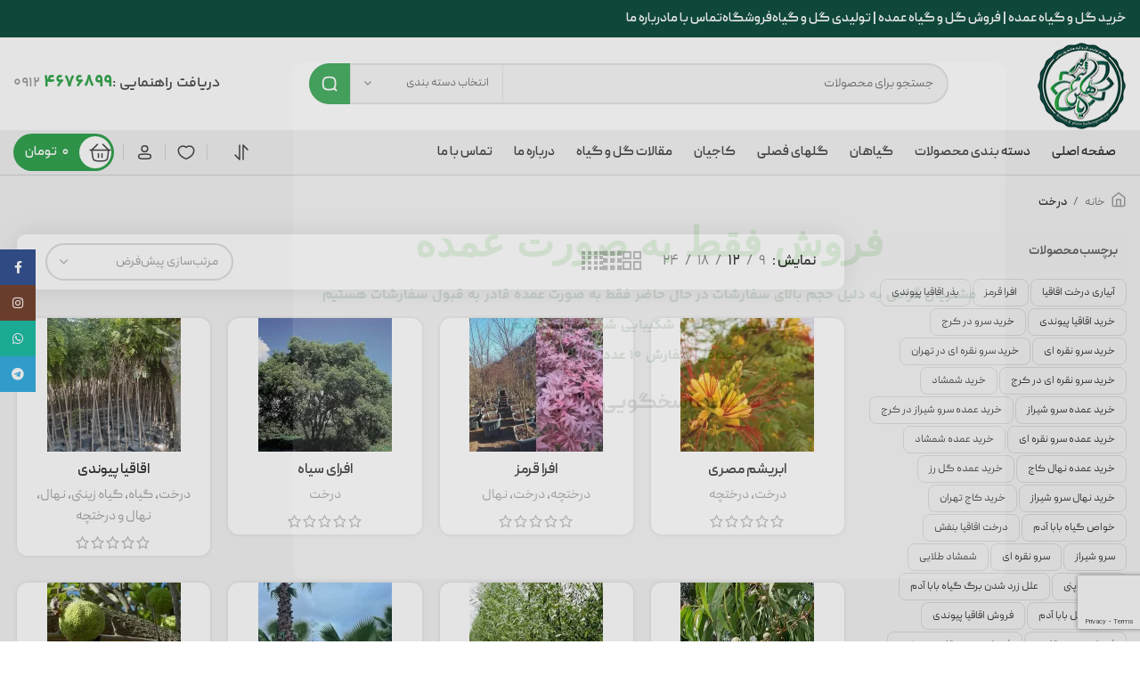

--- FILE ---
content_type: text/html; charset=UTF-8
request_url: https://hashempoor-yas.ir/product-category/%D8%AF%D8%B1%D8%AE%D8%AA/
body_size: 36290
content:
<!DOCTYPE html>
<html dir="rtl" lang="fa-IR" prefix="og: https://ogp.me/ns#">
<head>
	<meta charset="UTF-8">
	
	<link rel="profile" href="https://gmpg.org/xfn/11">
	<link rel="pingback" href="https://hashempoor-yas.ir/xmlrpc.php">
<!-- Google tag (gtag.js) -->
<script async src="https://www.googletagmanager.com/gtag/js?id=UA-101078486-1"></script>
<script>
  window.dataLayer = window.dataLayer || [];
  function gtag(){dataLayer.push(arguments);}
  gtag('js', new Date());

  gtag('config', 'UA-101078486-1');
</script>

			<script>window.MSInputMethodContext && document.documentMode && document.write('<script src="https://hashempoor-yas.ir/wp-content/themes/woodmart/js/libs/ie11CustomProperties.min.js" defer><\/script>');</script>
		
<!-- بهینه‌سازی موتور جستجو توسط Rank Math - https://rankmath.com/ -->
<title>درخت - مجتمع تولیدی گل و گیاه هاشم پور | خرید گل عمده | فروش گل عمده | تولیدی گل و گیاه در کرج</title><link rel="stylesheet" href="https://hashempoor-yas.ir/wp-content/cache/min/1/ade7aaab6bbccd95a1ada1f8a30b6e68.css" media="all" data-minify="1" />
<meta name="robots" content="follow, index, max-snippet:-1, max-video-preview:-1, max-image-preview:large"/>
<link rel="canonical" href="https://hashempoor-yas.ir/product-category/%d8%af%d8%b1%d8%ae%d8%aa/" />
<link rel="next" href="https://hashempoor-yas.ir/product-category/%d8%af%d8%b1%d8%ae%d8%aa/page/2/" />
<meta property="og:locale" content="fa_IR" />
<meta property="og:type" content="article" />
<meta property="og:title" content="درخت - مجتمع تولیدی گل و گیاه هاشم پور | خرید گل عمده | فروش گل عمده | تولیدی گل و گیاه در کرج" />
<meta property="og:url" content="https://hashempoor-yas.ir/product-category/%d8%af%d8%b1%d8%ae%d8%aa/" />
<meta property="og:site_name" content="مجتمع تولیدی گل و گیاه هاشم پور | خرید گل عمده | فروش گل عمده | تولیدی گل و گیاه در کرج" />
<meta name="twitter:card" content="summary_large_image" />
<meta name="twitter:title" content="درخت - مجتمع تولیدی گل و گیاه هاشم پور | خرید گل عمده | فروش گل عمده | تولیدی گل و گیاه در کرج" />
<script type="application/ld+json" class="rank-math-schema">{"@context":"https://schema.org","@graph":[{"@type":"Organization","@id":"https://hashempoor-yas.ir/#organization","name":"\u0645\u062c\u062a\u0645\u0639 \u062a\u0648\u0644\u06cc\u062f\u06cc \u06af\u0644 \u0648 \u06af\u06cc\u0627\u0647 \u0647\u0627\u0634\u0645 \u067e\u0648\u0631 | \u062e\u0631\u06cc\u062f \u06af\u0644 \u0639\u0645\u062f\u0647 | \u0641\u0631\u0648\u0634 \u06af\u0644 \u0639\u0645\u062f\u0647 | \u062a\u0648\u0644\u06cc\u062f\u06cc \u06af\u0644 \u0648 \u06af\u06cc\u0627\u0647 \u062f\u0631 \u06a9\u0631\u062c"},{"@type":"WebSite","@id":"https://hashempoor-yas.ir/#website","url":"https://hashempoor-yas.ir","name":"\u0645\u062c\u062a\u0645\u0639 \u062a\u0648\u0644\u06cc\u062f\u06cc \u06af\u0644 \u0648 \u06af\u06cc\u0627\u0647 \u0647\u0627\u0634\u0645 \u067e\u0648\u0631 | \u062e\u0631\u06cc\u062f \u06af\u0644 \u0639\u0645\u062f\u0647 | \u0641\u0631\u0648\u0634 \u06af\u0644 \u0639\u0645\u062f\u0647 | \u062a\u0648\u0644\u06cc\u062f\u06cc \u06af\u0644 \u0648 \u06af\u06cc\u0627\u0647 \u062f\u0631 \u06a9\u0631\u062c","publisher":{"@id":"https://hashempoor-yas.ir/#organization"},"inLanguage":"fa-IR"},{"@type":"CollectionPage","@id":"https://hashempoor-yas.ir/product-category/%d8%af%d8%b1%d8%ae%d8%aa/#webpage","url":"https://hashempoor-yas.ir/product-category/%d8%af%d8%b1%d8%ae%d8%aa/","name":"\u062f\u0631\u062e\u062a - \u0645\u062c\u062a\u0645\u0639 \u062a\u0648\u0644\u06cc\u062f\u06cc \u06af\u0644 \u0648 \u06af\u06cc\u0627\u0647 \u0647\u0627\u0634\u0645 \u067e\u0648\u0631 | \u062e\u0631\u06cc\u062f \u06af\u0644 \u0639\u0645\u062f\u0647 | \u0641\u0631\u0648\u0634 \u06af\u0644 \u0639\u0645\u062f\u0647 | \u062a\u0648\u0644\u06cc\u062f\u06cc \u06af\u0644 \u0648 \u06af\u06cc\u0627\u0647 \u062f\u0631 \u06a9\u0631\u062c","isPartOf":{"@id":"https://hashempoor-yas.ir/#website"},"inLanguage":"fa-IR"}]}</script>
<!-- /افزونه سئو ورپرس Rank Math -->

<link rel="alternate" type="application/rss+xml" title="مجتمع تولیدی گل و گیاه هاشم پور | خرید گل عمده | فروش گل عمده | تولیدی گل و گیاه در کرج &raquo; خوراک" href="https://hashempoor-yas.ir/feed/" />
<link rel="alternate" type="application/rss+xml" title="مجتمع تولیدی گل و گیاه هاشم پور | خرید گل عمده | فروش گل عمده | تولیدی گل و گیاه در کرج &raquo; خوراک دیدگاه‌ها" href="https://hashempoor-yas.ir/comments/feed/" />
<link rel="alternate" type="application/rss+xml" title="خوراک مجتمع تولیدی گل و گیاه هاشم پور | خرید گل عمده | فروش گل عمده | تولیدی گل و گیاه در کرج &raquo; درخت دسته" href="https://hashempoor-yas.ir/product-category/%d8%af%d8%b1%d8%ae%d8%aa/feed/" />




<style id='safe-svg-svg-icon-style-inline-css' type='text/css'>
.safe-svg-cover{text-align:center}.safe-svg-cover .safe-svg-inside{display:inline-block;max-width:100%}.safe-svg-cover svg{fill:currentColor;height:100%;max-height:100%;max-width:100%;width:100%}

</style>
<style id='wpsh-blocks-aparat-style-inline-css' type='text/css'>
.h_iframe-aparat_embed_frame{position:relative}.h_iframe-aparat_embed_frame .ratio{display:block;width:100%;height:auto}.h_iframe-aparat_embed_frame iframe{position:absolute;top:0;left:0;width:100%;height:100%}.wpsh-blocks_aparat{width:100%;clear:both;overflow:auto;display:block;position:relative;padding:30px 0}.wpsh-blocks_aparat_align_center .h_iframe-aparat_embed_frame{margin:0 auto}.wpsh-blocks_aparat_align_left .h_iframe-aparat_embed_frame{margin-right:30%}.wpsh-blocks_aparat_size_small .h_iframe-aparat_embed_frame{max-width:420px}.wpsh-blocks_aparat_size_big .h_iframe-aparat_embed_frame{max-width:720px}

</style>
<style id='wpsh-blocks-justify-style-inline-css' type='text/css'>
.wp-block-wpsh-blocks-justify,.wpsh-blocks_justify{text-align:justify !important}.wpsh-blocks_justify_ltr{direction:ltr !important}.wpsh-blocks_justify_rtl{direction:rtl !important}

</style>
<style id='wpsh-blocks-shamsi-style-inline-css' type='text/css'>
.wpsh-blocks_shamsi_align_center{text-align:center !important}.wpsh-blocks_shamsi_align_right{text-align:right !important}.wpsh-blocks_shamsi_align_left{text-align:left !important}

</style>
<style id='rank-math-toc-block-style-inline-css' type='text/css'>
.wp-block-rank-math-toc-block nav ol{counter-reset:item}.wp-block-rank-math-toc-block nav ol li{display:block}.wp-block-rank-math-toc-block nav ol li:before{content:counters(item, ".") ". ";counter-increment:item}

</style>
<style id='classic-theme-styles-inline-css' type='text/css'>
/*! This file is auto-generated */
.wp-block-button__link{color:#fff;background-color:#32373c;border-radius:9999px;box-shadow:none;text-decoration:none;padding:calc(.667em + 2px) calc(1.333em + 2px);font-size:1.125em}.wp-block-file__button{background:#32373c;color:#fff;text-decoration:none}
</style>
<style id='global-styles-inline-css' type='text/css'>
:root{--wp--preset--aspect-ratio--square: 1;--wp--preset--aspect-ratio--4-3: 4/3;--wp--preset--aspect-ratio--3-4: 3/4;--wp--preset--aspect-ratio--3-2: 3/2;--wp--preset--aspect-ratio--2-3: 2/3;--wp--preset--aspect-ratio--16-9: 16/9;--wp--preset--aspect-ratio--9-16: 9/16;--wp--preset--color--black: #000000;--wp--preset--color--cyan-bluish-gray: #abb8c3;--wp--preset--color--white: #ffffff;--wp--preset--color--pale-pink: #f78da7;--wp--preset--color--vivid-red: #cf2e2e;--wp--preset--color--luminous-vivid-orange: #ff6900;--wp--preset--color--luminous-vivid-amber: #fcb900;--wp--preset--color--light-green-cyan: #7bdcb5;--wp--preset--color--vivid-green-cyan: #00d084;--wp--preset--color--pale-cyan-blue: #8ed1fc;--wp--preset--color--vivid-cyan-blue: #0693e3;--wp--preset--color--vivid-purple: #9b51e0;--wp--preset--gradient--vivid-cyan-blue-to-vivid-purple: linear-gradient(135deg,rgba(6,147,227,1) 0%,rgb(155,81,224) 100%);--wp--preset--gradient--light-green-cyan-to-vivid-green-cyan: linear-gradient(135deg,rgb(122,220,180) 0%,rgb(0,208,130) 100%);--wp--preset--gradient--luminous-vivid-amber-to-luminous-vivid-orange: linear-gradient(135deg,rgba(252,185,0,1) 0%,rgba(255,105,0,1) 100%);--wp--preset--gradient--luminous-vivid-orange-to-vivid-red: linear-gradient(135deg,rgba(255,105,0,1) 0%,rgb(207,46,46) 100%);--wp--preset--gradient--very-light-gray-to-cyan-bluish-gray: linear-gradient(135deg,rgb(238,238,238) 0%,rgb(169,184,195) 100%);--wp--preset--gradient--cool-to-warm-spectrum: linear-gradient(135deg,rgb(74,234,220) 0%,rgb(151,120,209) 20%,rgb(207,42,186) 40%,rgb(238,44,130) 60%,rgb(251,105,98) 80%,rgb(254,248,76) 100%);--wp--preset--gradient--blush-light-purple: linear-gradient(135deg,rgb(255,206,236) 0%,rgb(152,150,240) 100%);--wp--preset--gradient--blush-bordeaux: linear-gradient(135deg,rgb(254,205,165) 0%,rgb(254,45,45) 50%,rgb(107,0,62) 100%);--wp--preset--gradient--luminous-dusk: linear-gradient(135deg,rgb(255,203,112) 0%,rgb(199,81,192) 50%,rgb(65,88,208) 100%);--wp--preset--gradient--pale-ocean: linear-gradient(135deg,rgb(255,245,203) 0%,rgb(182,227,212) 50%,rgb(51,167,181) 100%);--wp--preset--gradient--electric-grass: linear-gradient(135deg,rgb(202,248,128) 0%,rgb(113,206,126) 100%);--wp--preset--gradient--midnight: linear-gradient(135deg,rgb(2,3,129) 0%,rgb(40,116,252) 100%);--wp--preset--font-size--small: 13px;--wp--preset--font-size--medium: 20px;--wp--preset--font-size--large: 36px;--wp--preset--font-size--x-large: 42px;--wp--preset--spacing--20: 0.44rem;--wp--preset--spacing--30: 0.67rem;--wp--preset--spacing--40: 1rem;--wp--preset--spacing--50: 1.5rem;--wp--preset--spacing--60: 2.25rem;--wp--preset--spacing--70: 3.38rem;--wp--preset--spacing--80: 5.06rem;--wp--preset--shadow--natural: 6px 6px 9px rgba(0, 0, 0, 0.2);--wp--preset--shadow--deep: 12px 12px 50px rgba(0, 0, 0, 0.4);--wp--preset--shadow--sharp: 6px 6px 0px rgba(0, 0, 0, 0.2);--wp--preset--shadow--outlined: 6px 6px 0px -3px rgba(255, 255, 255, 1), 6px 6px rgba(0, 0, 0, 1);--wp--preset--shadow--crisp: 6px 6px 0px rgba(0, 0, 0, 1);}:where(.is-layout-flex){gap: 0.5em;}:where(.is-layout-grid){gap: 0.5em;}body .is-layout-flex{display: flex;}.is-layout-flex{flex-wrap: wrap;align-items: center;}.is-layout-flex > :is(*, div){margin: 0;}body .is-layout-grid{display: grid;}.is-layout-grid > :is(*, div){margin: 0;}:where(.wp-block-columns.is-layout-flex){gap: 2em;}:where(.wp-block-columns.is-layout-grid){gap: 2em;}:where(.wp-block-post-template.is-layout-flex){gap: 1.25em;}:where(.wp-block-post-template.is-layout-grid){gap: 1.25em;}.has-black-color{color: var(--wp--preset--color--black) !important;}.has-cyan-bluish-gray-color{color: var(--wp--preset--color--cyan-bluish-gray) !important;}.has-white-color{color: var(--wp--preset--color--white) !important;}.has-pale-pink-color{color: var(--wp--preset--color--pale-pink) !important;}.has-vivid-red-color{color: var(--wp--preset--color--vivid-red) !important;}.has-luminous-vivid-orange-color{color: var(--wp--preset--color--luminous-vivid-orange) !important;}.has-luminous-vivid-amber-color{color: var(--wp--preset--color--luminous-vivid-amber) !important;}.has-light-green-cyan-color{color: var(--wp--preset--color--light-green-cyan) !important;}.has-vivid-green-cyan-color{color: var(--wp--preset--color--vivid-green-cyan) !important;}.has-pale-cyan-blue-color{color: var(--wp--preset--color--pale-cyan-blue) !important;}.has-vivid-cyan-blue-color{color: var(--wp--preset--color--vivid-cyan-blue) !important;}.has-vivid-purple-color{color: var(--wp--preset--color--vivid-purple) !important;}.has-black-background-color{background-color: var(--wp--preset--color--black) !important;}.has-cyan-bluish-gray-background-color{background-color: var(--wp--preset--color--cyan-bluish-gray) !important;}.has-white-background-color{background-color: var(--wp--preset--color--white) !important;}.has-pale-pink-background-color{background-color: var(--wp--preset--color--pale-pink) !important;}.has-vivid-red-background-color{background-color: var(--wp--preset--color--vivid-red) !important;}.has-luminous-vivid-orange-background-color{background-color: var(--wp--preset--color--luminous-vivid-orange) !important;}.has-luminous-vivid-amber-background-color{background-color: var(--wp--preset--color--luminous-vivid-amber) !important;}.has-light-green-cyan-background-color{background-color: var(--wp--preset--color--light-green-cyan) !important;}.has-vivid-green-cyan-background-color{background-color: var(--wp--preset--color--vivid-green-cyan) !important;}.has-pale-cyan-blue-background-color{background-color: var(--wp--preset--color--pale-cyan-blue) !important;}.has-vivid-cyan-blue-background-color{background-color: var(--wp--preset--color--vivid-cyan-blue) !important;}.has-vivid-purple-background-color{background-color: var(--wp--preset--color--vivid-purple) !important;}.has-black-border-color{border-color: var(--wp--preset--color--black) !important;}.has-cyan-bluish-gray-border-color{border-color: var(--wp--preset--color--cyan-bluish-gray) !important;}.has-white-border-color{border-color: var(--wp--preset--color--white) !important;}.has-pale-pink-border-color{border-color: var(--wp--preset--color--pale-pink) !important;}.has-vivid-red-border-color{border-color: var(--wp--preset--color--vivid-red) !important;}.has-luminous-vivid-orange-border-color{border-color: var(--wp--preset--color--luminous-vivid-orange) !important;}.has-luminous-vivid-amber-border-color{border-color: var(--wp--preset--color--luminous-vivid-amber) !important;}.has-light-green-cyan-border-color{border-color: var(--wp--preset--color--light-green-cyan) !important;}.has-vivid-green-cyan-border-color{border-color: var(--wp--preset--color--vivid-green-cyan) !important;}.has-pale-cyan-blue-border-color{border-color: var(--wp--preset--color--pale-cyan-blue) !important;}.has-vivid-cyan-blue-border-color{border-color: var(--wp--preset--color--vivid-cyan-blue) !important;}.has-vivid-purple-border-color{border-color: var(--wp--preset--color--vivid-purple) !important;}.has-vivid-cyan-blue-to-vivid-purple-gradient-background{background: var(--wp--preset--gradient--vivid-cyan-blue-to-vivid-purple) !important;}.has-light-green-cyan-to-vivid-green-cyan-gradient-background{background: var(--wp--preset--gradient--light-green-cyan-to-vivid-green-cyan) !important;}.has-luminous-vivid-amber-to-luminous-vivid-orange-gradient-background{background: var(--wp--preset--gradient--luminous-vivid-amber-to-luminous-vivid-orange) !important;}.has-luminous-vivid-orange-to-vivid-red-gradient-background{background: var(--wp--preset--gradient--luminous-vivid-orange-to-vivid-red) !important;}.has-very-light-gray-to-cyan-bluish-gray-gradient-background{background: var(--wp--preset--gradient--very-light-gray-to-cyan-bluish-gray) !important;}.has-cool-to-warm-spectrum-gradient-background{background: var(--wp--preset--gradient--cool-to-warm-spectrum) !important;}.has-blush-light-purple-gradient-background{background: var(--wp--preset--gradient--blush-light-purple) !important;}.has-blush-bordeaux-gradient-background{background: var(--wp--preset--gradient--blush-bordeaux) !important;}.has-luminous-dusk-gradient-background{background: var(--wp--preset--gradient--luminous-dusk) !important;}.has-pale-ocean-gradient-background{background: var(--wp--preset--gradient--pale-ocean) !important;}.has-electric-grass-gradient-background{background: var(--wp--preset--gradient--electric-grass) !important;}.has-midnight-gradient-background{background: var(--wp--preset--gradient--midnight) !important;}.has-small-font-size{font-size: var(--wp--preset--font-size--small) !important;}.has-medium-font-size{font-size: var(--wp--preset--font-size--medium) !important;}.has-large-font-size{font-size: var(--wp--preset--font-size--large) !important;}.has-x-large-font-size{font-size: var(--wp--preset--font-size--x-large) !important;}
:where(.wp-block-post-template.is-layout-flex){gap: 1.25em;}:where(.wp-block-post-template.is-layout-grid){gap: 1.25em;}
:where(.wp-block-columns.is-layout-flex){gap: 2em;}:where(.wp-block-columns.is-layout-grid){gap: 2em;}
:root :where(.wp-block-pullquote){font-size: 1.5em;line-height: 1.6;}
</style>
<style id='woocommerce-inline-inline-css' type='text/css'>
.woocommerce form .form-row .required { visibility: visible; }
</style>

<style id='ez-toc-inline-css' type='text/css'>
div#ez-toc-container .ez-toc-title {font-size: 120%;}div#ez-toc-container .ez-toc-title {font-weight: 500;}div#ez-toc-container ul li {font-size: 95%;}div#ez-toc-container ul li {font-weight: 500;}div#ez-toc-container nav ul ul li {font-size: 90%;}
.ez-toc-container-direction {direction: rtl;}.ez-toc-counter-rtl ul {direction: rtl;counter-reset: item-level1, item-level2, item-level3, item-level4, item-level5, item-level6;}.ez-toc-counter-rtl ul ul {direction: rtl;counter-reset: item-level2, item-level3, item-level4, item-level5, item-level6;}.ez-toc-counter-rtl ul ul ul {direction: rtl;counter-reset: item-level3, item-level4, item-level5, item-level6;}.ez-toc-counter-rtl ul ul ul ul {direction: rtl;counter-reset: item-level4, item-level5, item-level6;}.ez-toc-counter-rtl ul ul ul ul ul {direction: rtl;counter-reset: item-level5, item-level6;}.ez-toc-counter-rtl ul ul ul ul ul ul {direction: rtl;counter-reset: item-level6;}.ez-toc-counter-rtl ul li {counter-increment: item-level1;}.ez-toc-counter-rtl ul ul li {counter-increment: item-level2;}.ez-toc-counter-rtl ul ul ul li {counter-increment: item-level3;}.ez-toc-counter-rtl ul ul ul ul li {counter-increment: item-level4;}.ez-toc-counter-rtl ul ul ul ul ul li {counter-increment: item-level5;}.ez-toc-counter-rtl ul ul ul ul ul ul li {counter-increment: item-level6;}.ez-toc-counter-rtl nav ul li a::before {content: counter(item-level1, decimal) '. ';float: right;margin-left: 0.2rem;flex-grow: 0;flex-shrink: 0;  }.ez-toc-counter-rtl nav ul ul li a::before {content: counter(item-level2, decimal) "." counter(item-level1, decimal) '. ';float: right;margin-left: 0.2rem;flex-grow: 0;flex-shrink: 0;  }.ez-toc-counter-rtl nav ul ul ul li a::before {content: counter(item-level3, decimal) "." counter(item-level2, decimal) "." counter(item-level1, decimal) '. ';float: right;margin-left: 0.2rem;flex-grow: 0;flex-shrink: 0;  }.ez-toc-counter-rtl nav ul ul ul ul li a::before {content: counter(item-level4, decimal) "." counter(item-level3, decimal) "." counter(item-level2, decimal) "." counter(item-level1, decimal) '. ';float: right;margin-left: 0.2rem;flex-grow: 0;flex-shrink: 0;  }.ez-toc-counter-rtl nav ul ul ul ul ul li a::before {content: counter(item-level5, decimal) "." counter(item-level4, decimal) "." counter(item-level3, decimal) "." counter(item-level2, decimal) "." counter(item-level1, decimal) '. ';float: right;margin-left: 0.2rem;flex-grow: 0;flex-shrink: 0;  }.ez-toc-counter-rtl nav ul ul ul ul ul ul li a::before {content: counter(item-level6, decimal) "." counter(item-level5, decimal) "." counter(item-level4, decimal) "." counter(item-level3, decimal) "." counter(item-level2, decimal) "." counter(item-level1, decimal) '. ';float: right;margin-left: 0.2rem;flex-grow: 0;flex-shrink: 0;  }.ez-toc-widget-direction {direction: rtl;}.ez-toc-widget-container-rtl ul {direction: rtl;counter-reset: item-level1, item-level2, item-level3, item-level4, item-level5, item-level6;}.ez-toc-widget-container-rtl ul ul {direction: rtl;counter-reset: item-level2, item-level3, item-level4, item-level5, item-level6;}.ez-toc-widget-container-rtl ul ul ul {direction: rtl;counter-reset: item-level3, item-level4, item-level5, item-level6;}.ez-toc-widget-container-rtl ul ul ul ul {direction: rtl;counter-reset: item-level4, item-level5, item-level6;}.ez-toc-widget-container-rtl ul ul ul ul ul {direction: rtl;counter-reset: item-level5, item-level6;}.ez-toc-widget-container-rtl ul ul ul ul ul ul {direction: rtl;counter-reset: item-level6;}.ez-toc-widget-container-rtl ul li {counter-increment: item-level1;}.ez-toc-widget-container-rtl ul ul li {counter-increment: item-level2;}.ez-toc-widget-container-rtl ul ul ul li {counter-increment: item-level3;}.ez-toc-widget-container-rtl ul ul ul ul li {counter-increment: item-level4;}.ez-toc-widget-container-rtl ul ul ul ul ul li {counter-increment: item-level5;}.ez-toc-widget-container-rtl ul ul ul ul ul ul li {counter-increment: item-level6;}.ez-toc-widget-container-rtl nav ul li a::before {content: counter(item-level1, decimal) '. ';float: right;margin-left: 0.2rem;flex-grow: 0;flex-shrink: 0;  }.ez-toc-widget-container-rtl nav ul ul li a::before {content: counter(item-level2, decimal) "." counter(item-level1, decimal) '. ';float: right;margin-left: 0.2rem;flex-grow: 0;flex-shrink: 0;  }.ez-toc-widget-container-rtl nav ul ul ul li a::before {content: counter(item-level3, decimal) "." counter(item-level2, decimal) "." counter(item-level1, decimal) '. ';float: right;margin-left: 0.2rem;flex-grow: 0;flex-shrink: 0;  }.ez-toc-widget-container-rtl nav ul ul ul ul li a::before {content: counter(item-level4, decimal) "." counter(item-level3, decimal) "." counter(item-level2, decimal) "." counter(item-level1, decimal) '. ';float: right;margin-left: 0.2rem;flex-grow: 0;flex-shrink: 0;  }.ez-toc-widget-container-rtl nav ul ul ul ul ul li a::before {content: counter(item-level5, decimal) "." counter(item-level4, decimal) "." counter(item-level3, decimal) "." counter(item-level2, decimal) "." counter(item-level1, decimal) '. ';float: right;margin-left: 0.2rem;flex-grow: 0;flex-shrink: 0;  }.ez-toc-widget-container-rtl nav ul ul ul ul ul ul li a::before {content: counter(item-level6, decimal) "." counter(item-level5, decimal) "." counter(item-level4, decimal) "." counter(item-level3, decimal) "." counter(item-level2, decimal) "." counter(item-level1, decimal) '. ';float: right;margin-left: 0.2rem;flex-grow: 0;flex-shrink: 0;  }
</style>





























































<link rel='stylesheet' id='google-fonts-1-css' href='https://fonts.googleapis.com/css?family=Roboto%3A100%2C100italic%2C200%2C200italic%2C300%2C300italic%2C400%2C400italic%2C500%2C500italic%2C600%2C600italic%2C700%2C700italic%2C800%2C800italic%2C900%2C900italic%7CRoboto+Slab%3A100%2C100italic%2C200%2C200italic%2C300%2C300italic%2C400%2C400italic%2C500%2C500italic%2C600%2C600italic%2C700%2C700italic%2C800%2C800italic%2C900%2C900italic&#038;display=swap&#038;ver=6.6.2' type='text/css' media='all' />
<link rel="preconnect" href="https://fonts.gstatic.com/" crossorigin><script type="text/javascript" src="https://hashempoor-yas.ir/wp-includes/js/jquery/jquery.min.js?ver=3.7.1" id="jquery-core-js" defer></script>
<script type="text/javascript" src="https://hashempoor-yas.ir/wp-includes/js/jquery/jquery-migrate.min.js?ver=3.4.1" id="jquery-migrate-js" defer></script>
<script type="text/javascript" src="https://hashempoor-yas.ir/wp-content/plugins/woocommerce/assets/js/jquery-blockui/jquery.blockUI.min.js?ver=2.7.0-wc.8.9.1" id="jquery-blockui-js" defer="defer" data-wp-strategy="defer"></script>
<script type="text/javascript" id="wc-add-to-cart-js-extra">
/* <![CDATA[ */
var wc_add_to_cart_params = {"ajax_url":"\/wp-admin\/admin-ajax.php","wc_ajax_url":"\/?wc-ajax=%%endpoint%%","i18n_view_cart":"\u0645\u0634\u0627\u0647\u062f\u0647 \u0633\u0628\u062f \u062e\u0631\u06cc\u062f","cart_url":"https:\/\/hashempoor-yas.ir\/cart\/","is_cart":"","cart_redirect_after_add":"no"};
/* ]]> */
</script>
<script type="text/javascript" src="https://hashempoor-yas.ir/wp-content/plugins/woocommerce/assets/js/frontend/add-to-cart.min.js?ver=8.9.1" id="wc-add-to-cart-js" defer="defer" data-wp-strategy="defer"></script>
<script type="text/javascript" src="https://hashempoor-yas.ir/wp-content/plugins/woocommerce/assets/js/js-cookie/js.cookie.min.js?ver=2.1.4-wc.8.9.1" id="js-cookie-js" defer="defer" data-wp-strategy="defer"></script>
<script type="text/javascript" id="woocommerce-js-extra">
/* <![CDATA[ */
var woocommerce_params = {"ajax_url":"\/wp-admin\/admin-ajax.php","wc_ajax_url":"\/?wc-ajax=%%endpoint%%"};
/* ]]> */
</script>
<script type="text/javascript" src="https://hashempoor-yas.ir/wp-content/plugins/woocommerce/assets/js/frontend/woocommerce.min.js?ver=8.9.1" id="woocommerce-js" defer="defer" data-wp-strategy="defer"></script>
<script type="text/javascript" src="https://hashempoor-yas.ir/wp-content/themes/woodmart/js/libs/device.min.js?ver=7.1.4" id="wd-device-library-js" defer></script>
<link rel="https://api.w.org/" href="https://hashempoor-yas.ir/wp-json/" /><link rel="alternate" title="JSON" type="application/json" href="https://hashempoor-yas.ir/wp-json/wp/v2/product_cat/46" /><link rel="EditURI" type="application/rsd+xml" title="RSD" href="https://hashempoor-yas.ir/xmlrpc.php?rsd" />
<meta name="generator" content="WordPress 6.6.2" />
<meta name="generator" content="performance-lab 3.3.0; plugins: ">
					<meta name="viewport" content="width=device-width, initial-scale=1.0, maximum-scale=1.0, user-scalable=no">
										<noscript><style>.woocommerce-product-gallery{ opacity: 1 !important; }</style></noscript>
	<meta name="generator" content="Elementor 3.21.8; features: e_optimized_assets_loading, e_optimized_css_loading, additional_custom_breakpoints; settings: css_print_method-external, google_font-enabled, font_display-swap">
<link rel="icon" href="https://hashempoor-yas.ir/wp-content/uploads/2023/04/hashempoor1-150x150.png" sizes="32x32" />
<link rel="icon" href="https://hashempoor-yas.ir/wp-content/uploads/2023/04/hashempoor1.png" sizes="192x192" />
<link rel="apple-touch-icon" href="https://hashempoor-yas.ir/wp-content/uploads/2023/04/hashempoor1.png" />
<meta name="msapplication-TileImage" content="https://hashempoor-yas.ir/wp-content/uploads/2023/04/hashempoor1.png" />
<style>
		
		</style><noscript><style id="rocket-lazyload-nojs-css">.rll-youtube-player, [data-lazy-src]{display:none !important;}</style></noscript></head>

<body class="rtl archive tax-product_cat term-46 theme-woodmart woocommerce woocommerce-page woocommerce-no-js wrapper-custom  catalog-mode-on categories-accordion-on woodmart-archive-shop woodmart-ajax-shop-on offcanvas-sidebar-mobile offcanvas-sidebar-tablet sticky-toolbar-on elementor-default elementor-kit-6">
			<script type="text/javascript" id="wd-flicker-fix">// Flicker fix.</script>	
	
	<div class="website-wrapper">
									<header class="whb-header whb-default_header whb-sticky-shadow whb-scroll-stick whb-sticky-real">
					<div class="whb-main-header">
	
<div class="whb-row whb-top-bar whb-not-sticky-row whb-with-bg whb-without-border whb-color-dark whb-flex-equal-sides">
	<div class="container">
		<div class="whb-flex-row whb-top-bar-inner">
			<div class="whb-column whb-col-left whb-visible-lg">
	<div class="wd-header-nav wd-header-main-nav text-right wd-inline wd-design-1" role="navigation" aria-label="ناوبری اصلی">
	<ul id="menu-%d9%85%d9%86%d9%88%db%8c-%d8%a7%d8%b5%d9%84%db%8c-%d8%a8%d8%a7%d9%84%d8%a7" class="menu wd-nav wd-nav-main wd-style-default wd-gap-s"><li id="menu-item-585" class="menu-item menu-item-type-post_type menu-item-object-page menu-item-home menu-item-585 item-level-0 menu-simple-dropdown wd-event-hover" ><a href="https://hashempoor-yas.ir/" class="woodmart-nav-link"><span class="nav-link-text">خرید گل و گیاه عمده | فروش گل و گیاه عمده | تولیدی گل و گیاه</span></a></li>
<li id="menu-item-20" class="menu-item menu-item-type-post_type menu-item-object-page menu-item-20 item-level-0 menu-simple-dropdown wd-event-hover" ><a href="https://hashempoor-yas.ir/shop/" class="woodmart-nav-link"><span class="nav-link-text">فروشگاه</span></a></li>
<li id="menu-item-72" class="menu-item menu-item-type-post_type menu-item-object-page menu-item-72 item-level-0 menu-simple-dropdown wd-event-hover" ><a href="https://hashempoor-yas.ir/%d8%aa%d9%85%d8%a7%d8%b3-%d8%a8%d8%a7-%d9%85%d8%a7/" class="woodmart-nav-link"><span class="nav-link-text">تماس با ما</span></a></li>
<li id="menu-item-73" class="menu-item menu-item-type-post_type menu-item-object-page menu-item-73 item-level-0 menu-simple-dropdown wd-event-hover" ><a href="https://hashempoor-yas.ir/%d8%af%d8%b1%d8%a8%d8%a7%d8%b1%d9%87-%d9%85%d8%a7/" class="woodmart-nav-link"><span class="nav-link-text">درباره ما</span></a></li>
</ul></div><!--END MAIN-NAV-->
</div>
<div class="whb-column whb-col-center whb-visible-lg whb-empty-column">
	</div>
<div class="whb-column whb-col-right whb-visible-lg">
	
			<div class="wd-social-icons icons-design-default icons-size-small color-scheme-light social-follow social-form-circle text-left">

				
									<a rel="noopener noreferrer nofollow" href="https://t.me/hashempooryas" target="_blank" class=" wd-social-icon social-facebook" aria-label="آدرس لینک های اجتماعی فیس بوک را وارد کنید.">
						<span class="wd-icon"></span>
											</a>
				
				
				
									<a rel="noopener noreferrer nofollow" href="https://www.instagram.com/hashempoor.yas/" target="_blank" class=" wd-social-icon social-instagram" aria-label="لینک اجتماعی اینستاگرام">
						<span class="wd-icon"></span>
											</a>
				
				
				
				
				
				
				
				
				
				
				
				
				
									<a rel="noopener noreferrer nofollow" href="https://wa.me/989353981811" target="_blank" class="whatsapp-desktop  wd-social-icon social-whatsapp" aria-label="پیوند اجتماعی واتس اپ">
						<span class="wd-icon"></span>
											</a>
					
					<a rel="noopener noreferrer nofollow" href="https://wa.me/989353981811" target="_blank" class="whatsapp-mobile  wd-social-icon social-whatsapp" aria-label="پیوند اجتماعی واتس اپ">
						<span class="wd-icon"></span>
											</a>
				
								
								
				
									<a rel="noopener noreferrer nofollow" href="https://t.me/hashempooryas" target="_blank" class=" wd-social-icon social-tg" aria-label="پیوند اجتماعی تلگرام">
						<span class="wd-icon"></span>
											</a>
								
				
			</div>

		</div>
<div class="whb-column whb-col-mobile whb-hidden-lg">
	
			<div class="wd-social-icons icons-design-default icons-size-small color-scheme-light social-follow social-form-circle text-left">

				
									<a rel="noopener noreferrer nofollow" href="https://t.me/hashempooryas" target="_blank" class=" wd-social-icon social-facebook" aria-label="آدرس لینک های اجتماعی فیس بوک را وارد کنید.">
						<span class="wd-icon"></span>
											</a>
				
				
				
									<a rel="noopener noreferrer nofollow" href="https://www.instagram.com/hashempoor.yas/" target="_blank" class=" wd-social-icon social-instagram" aria-label="لینک اجتماعی اینستاگرام">
						<span class="wd-icon"></span>
											</a>
				
				
				
				
				
				
				
				
				
				
				
				
				
									<a rel="noopener noreferrer nofollow" href="https://wa.me/989353981811" target="_blank" class="whatsapp-desktop  wd-social-icon social-whatsapp" aria-label="پیوند اجتماعی واتس اپ">
						<span class="wd-icon"></span>
											</a>
					
					<a rel="noopener noreferrer nofollow" href="https://wa.me/989353981811" target="_blank" class="whatsapp-mobile  wd-social-icon social-whatsapp" aria-label="پیوند اجتماعی واتس اپ">
						<span class="wd-icon"></span>
											</a>
				
								
								
				
									<a rel="noopener noreferrer nofollow" href="https://t.me/hashempooryas" target="_blank" class=" wd-social-icon social-tg" aria-label="پیوند اجتماعی تلگرام">
						<span class="wd-icon"></span>
											</a>
								
				
			</div>

		</div>
		</div>
	</div>
</div>

<div class="whb-row whb-general-header whb-not-sticky-row whb-with-bg whb-without-border whb-color-dark whb-flex-flex-middle">
	<div class="container">
		<div class="whb-flex-row whb-general-header-inner">
			<div class="whb-column whb-col-left whb-visible-lg">
	<div class="site-logo">
	<a href="https://hashempoor-yas.ir/" class="wd-logo wd-main-logo" rel="home">
		<img width="100" height="100" src="data:image/svg+xml,%3Csvg%20xmlns='http://www.w3.org/2000/svg'%20viewBox='0%200%20100%20100'%3E%3C/svg%3E" class="attachment-full size-full" alt="" style="max-width:118px;" decoding="async" data-lazy-src="https://hashempoor-yas.ir/wp-content/uploads/2023/05/hashempoor1-1.png" /><noscript><img width="100" height="100" src="https://hashempoor-yas.ir/wp-content/uploads/2023/05/hashempoor1-1.png" class="attachment-full size-full" alt="" style="max-width:118px;" decoding="async" /></noscript>	</a>
	</div>
</div>
<div class="whb-column whb-col-center whb-visible-lg">
	<div class="whb-space-element " style="width:80px;"></div>			<div class="wd-search-form wd-header-search-form wd-display-form whb-duljtjrl87kj7pmuut6b">
				
				
				<form role="search" method="get" class="searchform  wd-with-cat wd-style-with-bg wd-cat-style-bordered woodmart-ajax-search" action="https://hashempoor-yas.ir/"  data-thumbnail="1" data-price="1" data-post_type="product" data-count="10" data-sku="0" data-symbols_count="3">
					<input type="text" class="s" placeholder="جستجو برای محصولات" value="" name="s" aria-label="جست و جو" title="جستجو برای محصولات" required/>
					<input type="hidden" name="post_type" value="product">
								<div class="wd-search-cat wd-scroll">
				<input type="hidden" name="product_cat" value="0">
				<a href="#" rel="nofollow" data-val="0">
					<span>
						انتخاب دسته بندی					</span>
				</a>
				<div class="wd-dropdown wd-dropdown-search-cat wd-dropdown-menu wd-scroll-content wd-design-default">
					<ul class="wd-sub-menu">
						<li style="display:none;"><a href="#" data-val="0">انتخاب دسته بندی</a></li>
							<li class="cat-item cat-item-15"><a class="pf-value" href="https://hashempoor-yas.ir/product-category/%d8%a8%d8%af%d9%88%d9%86-%d8%af%d8%b3%d8%aa%d9%87%d8%a8%d9%86%d8%af%db%8c/" data-val="%d8%a8%d8%af%d9%88%d9%86-%d8%af%d8%b3%d8%aa%d9%87%d8%a8%d9%86%d8%af%db%8c" data-title="بدون دسته‌بندی" >بدون دسته‌بندی</a>
</li>
	<li class="cat-item cat-item-141"><a class="pf-value" href="https://hashempoor-yas.ir/product-category/%d8%a8%d8%b0%d8%b1-%da%af%d9%84%d9%87%d8%a7%db%8c-%d9%81%d8%b5%d9%84%db%8c/" data-val="%d8%a8%d8%b0%d8%b1-%da%af%d9%84%d9%87%d8%a7%db%8c-%d9%81%d8%b5%d9%84%db%8c" data-title="بذر گلهای فصلی" >بذر گلهای فصلی</a>
</li>
	<li class="cat-item cat-item-66"><a class="pf-value" href="https://hashempoor-yas.ir/product-category/%d9%be%d9%88%d8%b4%d8%b4%db%8c/" data-val="%d9%be%d9%88%d8%b4%d8%b4%db%8c" data-title="پوششی" >پوششی</a>
</li>
	<li class="cat-item cat-item-63"><a class="pf-value" href="https://hashempoor-yas.ir/product-category/%d9%be%db%8c%da%86/" data-val="%d9%be%db%8c%da%86" data-title="پیچ" >پیچ</a>
</li>
	<li class="cat-item cat-item-90"><a class="pf-value" href="https://hashempoor-yas.ir/product-category/%d9%be%db%8c%da%86-%d9%87%d8%a7%db%8c-%d8%b2%db%8c%d9%86%d8%aa%db%8c/" data-val="%d9%be%db%8c%da%86-%d9%87%d8%a7%db%8c-%d8%b2%db%8c%d9%86%d8%aa%db%8c" data-title="پیچ های زینتی" >پیچ های زینتی</a>
</li>
	<li class="cat-item cat-item-46 current-cat wd-active"><a class="pf-value" href="https://hashempoor-yas.ir/product-category/%d8%af%d8%b1%d8%ae%d8%aa/" data-val="%d8%af%d8%b1%d8%ae%d8%aa" data-title="درخت" >درخت</a>
</li>
	<li class="cat-item cat-item-41"><a class="pf-value" href="https://hashempoor-yas.ir/product-category/%d8%af%d8%b1%d8%ae%d8%aa%da%86%d9%87/" data-val="%d8%af%d8%b1%d8%ae%d8%aa%da%86%d9%87" data-title="درختچه" >درختچه</a>
</li>
	<li class="cat-item cat-item-896"><a class="pf-value" href="https://hashempoor-yas.ir/product-category/%d8%b1%d8%b2/" data-val="%d8%b1%d8%b2" data-title="رز" >رز</a>
</li>
	<li class="cat-item cat-item-155"><a class="pf-value" href="https://hashempoor-yas.ir/product-category/%d8%b3%d8%b1%d9%88/" data-val="%d8%b3%d8%b1%d9%88" data-title="سرو" >سرو</a>
</li>
	<li class="cat-item cat-item-147"><a class="pf-value" href="https://hashempoor-yas.ir/product-category/%d8%b3%d9%88%d8%b2%d9%86%db%8c-%d8%a8%d8%b1%da%af%d8%a7%d9%86/" data-val="%d8%b3%d9%88%d8%b2%d9%86%db%8c-%d8%a8%d8%b1%da%af%d8%a7%d9%86" data-title="سوزنی برگان" >سوزنی برگان</a>
</li>
	<li class="cat-item cat-item-148"><a class="pf-value" href="https://hashempoor-yas.ir/product-category/%da%a9%d8%a7%d8%ac/" data-val="%da%a9%d8%a7%d8%ac" data-title="کاج" >کاج</a>
</li>
	<li class="cat-item cat-item-149"><a class="pf-value" href="https://hashempoor-yas.ir/product-category/%da%a9%d8%a7%d8%ac%db%8c%d8%a7%d9%86/" data-val="%da%a9%d8%a7%d8%ac%db%8c%d8%a7%d9%86" data-title="کاجیان" >کاجیان</a>
</li>
	<li class="cat-item cat-item-550"><a class="pf-value" href="https://hashempoor-yas.ir/product-category/%da%af%d9%84-%d9%87%d8%a7%db%8c-%d8%a2%d9%be%d8%a7%d8%b1%d8%aa%d9%85%d8%a7%d9%86%db%8c/" data-val="%da%af%d9%84-%d9%87%d8%a7%db%8c-%d8%a2%d9%be%d8%a7%d8%b1%d8%aa%d9%85%d8%a7%d9%86%db%8c" data-title="گل های آپارتمانی" >گل های آپارتمانی</a>
</li>
	<li class="cat-item cat-item-54"><a class="pf-value" href="https://hashempoor-yas.ir/product-category/%da%af%d9%84%d9%87%d8%a7%db%8c-%d9%81%d8%b5%d9%84%db%8c/" data-val="%da%af%d9%84%d9%87%d8%a7%db%8c-%d9%81%d8%b5%d9%84%db%8c" data-title="گلهای فصلی" >گلهای فصلی</a>
</li>
	<li class="cat-item cat-item-43"><a class="pf-value" href="https://hashempoor-yas.ir/product-category/%da%af%db%8c%d8%a7%d9%87/" data-val="%da%af%db%8c%d8%a7%d9%87" data-title="گیاه" >گیاه</a>
</li>
	<li class="cat-item cat-item-916"><a class="pf-value" href="https://hashempoor-yas.ir/product-category/%da%af%db%8c%d8%a7%d9%87-%d8%b2%db%8c%d9%86%d8%aa%db%8c/" data-val="%da%af%db%8c%d8%a7%d9%87-%d8%b2%db%8c%d9%86%d8%aa%db%8c" data-title="گیاه زینتی" >گیاه زینتی</a>
</li>
	<li class="cat-item cat-item-56"><a class="pf-value" href="https://hashempoor-yas.ir/product-category/%da%af%db%8c%d8%a7%d9%87-%d9%81%d8%b5%d9%84%db%8c/" data-val="%da%af%db%8c%d8%a7%d9%87-%d9%81%d8%b5%d9%84%db%8c" data-title="گیاه فصلی" >گیاه فصلی</a>
</li>
	<li class="cat-item cat-item-18"><a class="pf-value" href="https://hashempoor-yas.ir/product-category/%da%af%db%8c%d8%a7%d9%87-%d9%87%d8%a7%db%8c-%d8%a2%d9%be%d8%a7%d8%b1%d8%aa%d9%85%d8%a7%d9%86%db%8c/" data-val="%da%af%db%8c%d8%a7%d9%87-%d9%87%d8%a7%db%8c-%d8%a2%d9%be%d8%a7%d8%b1%d8%aa%d9%85%d8%a7%d9%86%db%8c" data-title="گیاه های آپارتمانی" >گیاه های آپارتمانی</a>
</li>
	<li class="cat-item cat-item-23"><a class="pf-value" href="https://hashempoor-yas.ir/product-category/%da%af%db%8c%d8%a7%d9%87-%d9%87%d8%a7%db%8c-%d8%a8%d8%b1%da%af%d8%af%d8%a7%d8%b1/" data-val="%da%af%db%8c%d8%a7%d9%87-%d9%87%d8%a7%db%8c-%d8%a8%d8%b1%da%af%d8%af%d8%a7%d8%b1" data-title="گیاه های برگدار" >گیاه های برگدار</a>
</li>
	<li class="cat-item cat-item-24"><a class="pf-value" href="https://hashempoor-yas.ir/product-category/%da%af%db%8c%d8%a7%d9%87-%d9%87%d8%a7%db%8c-%da%af%d9%84%d8%af%d8%a7%d8%b1/" data-val="%da%af%db%8c%d8%a7%d9%87-%d9%87%d8%a7%db%8c-%da%af%d9%84%d8%af%d8%a7%d8%b1" data-title="گیاه های گلدار" >گیاه های گلدار</a>
</li>
	<li class="cat-item cat-item-113"><a class="pf-value" href="https://hashempoor-yas.ir/product-category/%da%af%db%8c%d8%a7%d9%87%d8%a7%d9%86-%d9%be%d9%88%d8%b4%d8%b4%db%8c/" data-val="%da%af%db%8c%d8%a7%d9%87%d8%a7%d9%86-%d9%be%d9%88%d8%b4%d8%b4%db%8c" data-title="گیاهان پوششی" >گیاهان پوششی</a>
</li>
	<li class="cat-item cat-item-917"><a class="pf-value" href="https://hashempoor-yas.ir/product-category/%d9%86%d8%ae%d9%84/" data-val="%d9%86%d8%ae%d9%84" data-title="نخل" >نخل</a>
</li>
	<li class="cat-item cat-item-445"><a class="pf-value" href="https://hashempoor-yas.ir/product-category/%d9%86%d9%87%d8%a7%d9%84/" data-val="%d9%86%d9%87%d8%a7%d9%84" data-title="نهال" >نهال</a>
</li>
	<li class="cat-item cat-item-176"><a class="pf-value" href="https://hashempoor-yas.ir/product-category/%d9%86%d9%87%d8%a7%d9%84-%d9%87%d8%a7%db%8c-%d9%85%d8%ab%d9%85%d8%b1/" data-val="%d9%86%d9%87%d8%a7%d9%84-%d9%87%d8%a7%db%8c-%d9%85%d8%ab%d9%85%d8%b1" data-title="نهال های مثمر" >نهال های مثمر</a>
</li>
	<li class="cat-item cat-item-22"><a class="pf-value" href="https://hashempoor-yas.ir/product-category/%d9%86%d9%87%d8%a7%d9%84-%d9%88-%d8%af%d8%b1%d8%ae%d8%aa%da%86%d9%87/" data-val="%d9%86%d9%87%d8%a7%d9%84-%d9%88-%d8%af%d8%b1%d8%ae%d8%aa%da%86%d9%87" data-title="نهال و درختچه" >نهال و درختچه</a>
</li>
					</ul>
				</div>
			</div>
								<button type="submit" class="searchsubmit wd-with-img">
						<span>
							جست و جو						</span>
						<img width="26" height="26" src="data:image/svg+xml,%3Csvg%20xmlns='http://www.w3.org/2000/svg'%20viewBox='0%200%2026%2026'%3E%3C/svg%3E" class="wd-custom-icon" alt="" decoding="async" data-lazy-src="https://hashempoor-yas.ir/wp-content/uploads/2023/03/Frame-113-1.svg" /><noscript><img width="26" height="26" src="https://hashempoor-yas.ir/wp-content/uploads/2023/03/Frame-113-1.svg" class="wd-custom-icon" alt="" decoding="async" /></noscript>					</button>
				</form>

				
				
									<div class="search-results-wrapper">
						<div class="wd-dropdown-results wd-scroll wd-dropdown">
							<div class="wd-scroll-content"></div>
						</div>
					</div>
				
				
							</div>
		<div class="whb-space-element " style="width:80px;"></div></div>
<div class="whb-column whb-col-right whb-visible-lg">
	<div class="wd-header-html">			
					<div data-elementor-type="wp-post" data-elementor-id="83" class="elementor elementor-83">
						<section class="wd-negative-gap elementor-section elementor-top-section elementor-element elementor-element-8ad25cc elementor-section-boxed elementor-section-height-default elementor-section-height-default wd-section-disabled" data-id="8ad25cc" data-element_type="section">
						<div class="elementor-container elementor-column-gap-default">
					<div class="elementor-column elementor-col-100 elementor-top-column elementor-element elementor-element-22a7aaa" data-id="22a7aaa" data-element_type="column">
			<div class="elementor-widget-wrap elementor-element-populated">
						<div class="elementor-element elementor-element-da14b3d elementor-widget__width-auto elementor-widget elementor-widget-heading" data-id="da14b3d" data-element_type="widget" data-widget_type="heading.default">
				<div class="elementor-widget-container">
			<style>/*! elementor - v3.21.0 - 26-05-2024 */
.elementor-heading-title{padding:0;margin:0;line-height:1}.elementor-widget-heading .elementor-heading-title[class*=elementor-size-]>a{color:inherit;font-size:inherit;line-height:inherit}.elementor-widget-heading .elementor-heading-title.elementor-size-small{font-size:15px}.elementor-widget-heading .elementor-heading-title.elementor-size-medium{font-size:19px}.elementor-widget-heading .elementor-heading-title.elementor-size-large{font-size:29px}.elementor-widget-heading .elementor-heading-title.elementor-size-xl{font-size:39px}.elementor-widget-heading .elementor-heading-title.elementor-size-xxl{font-size:59px}</style><span class="elementor-heading-title elementor-size-default">دریافت راهنمایی :</span>		</div>
				</div>
				<div class="elementor-element elementor-element-8b3849f elementor-widget__width-auto elementor-widget elementor-widget-heading" data-id="8b3849f" data-element_type="widget" data-widget_type="heading.default">
				<div class="elementor-widget-container">
			<span class="elementor-heading-title elementor-size-default">4676899</span>		</div>
				</div>
				<div class="elementor-element elementor-element-7ad3691 elementor-widget__width-auto elementor-widget elementor-widget-heading" data-id="7ad3691" data-element_type="widget" data-widget_type="heading.default">
				<div class="elementor-widget-container">
			<span class="elementor-heading-title elementor-size-default">0912</span>		</div>
				</div>
					</div>
		</div>
					</div>
		</section>
				</div>
		</div>
</div>
<div class="whb-column whb-mobile-left whb-hidden-lg">
	<div class="site-logo">
	<a href="https://hashempoor-yas.ir/" class="wd-logo wd-main-logo" rel="home">
		<img width="66" height="66" src="data:image/svg+xml,%3Csvg%20xmlns='http://www.w3.org/2000/svg'%20viewBox='0%200%2066%2066'%3E%3C/svg%3E" class="attachment-full size-full" alt="" style="max-width:74px;" decoding="async" data-lazy-src="https://hashempoor-yas.ir/wp-content/uploads/2023/05/hashempoor1-2.png" /><noscript><img width="66" height="66" src="https://hashempoor-yas.ir/wp-content/uploads/2023/05/hashempoor1-2.png" class="attachment-full size-full" alt="" style="max-width:74px;" decoding="async" /></noscript>	</a>
	</div>
</div>
<div class="whb-column whb-mobile-center whb-hidden-lg whb-empty-column">
	</div>
<div class="whb-column whb-mobile-right whb-hidden-lg">
	<div class="wd-tools-element wd-header-mobile-nav wd-style-icon wd-design-6 whb-wn5z894j1g5n0yp3eeuz">
	<a href="#" rel="nofollow" aria-label="باز کردن منوی موبایل">
		
		<span class="wd-tools-icon">
					</span>

		<span class="wd-tools-text">فهرست</span>

			</a>
</div><!--END wd-header-mobile-nav--></div>
		</div>
	</div>
</div>

<div class="whb-row whb-header-bottom whb-sticky-row whb-with-bg whb-border-fullwidth whb-color-dark whb-flex-flex-middle whb-hidden-mobile">
	<div class="container">
		<div class="whb-flex-row whb-header-bottom-inner">
			<div class="whb-column whb-col-left whb-visible-lg">
	
<div class="wd-header-nav wd-header-secondary-nav text-right" role="navigation" aria-label="ناوبری ثانویه">
	<ul id="menu-%d8%af%d8%b3%d8%aa%d9%87-%d8%a8%d9%86%d8%af%db%8c-%d9%85%d8%ad%d8%b5%d9%88%d9%84%d8%a7%d8%aa" class="menu wd-nav wd-nav-secondary wd-style-bg wd-gap-s"><li id="menu-item-591" class="menu-item menu-item-type-custom menu-item-object-custom menu-item-home menu-item-591 item-level-0 menu-simple-dropdown wd-event-hover onepage-link" ><a href="https://hashempoor-yas.ir/" class="woodmart-nav-link"><span class="nav-link-text">صفحه اصلی</span></a></li>
<li id="menu-item-77" class="menu-item menu-item-type-custom menu-item-object-custom menu-item-77 item-level-0 menu-mega-dropdown wd-event-hover menu-item-has-children" ><a href="#" class="woodmart-nav-link"><span class="nav-link-text">دسته بندی محصولات</span></a>
<div class="wd-dropdown-menu wd-dropdown wd-design-full-width color-scheme-dark">

<div class="container">
			
					<div data-elementor-type="wp-post" data-elementor-id="445" class="elementor elementor-445">
						<section class="wd-negative-gap elementor-section elementor-top-section elementor-element elementor-element-02ef654 elementor-section-boxed elementor-section-height-default elementor-section-height-default wd-section-disabled" data-id="02ef654" data-element_type="section">
						<div class="elementor-container elementor-column-gap-extended">
					<div class="elementor-column elementor-col-25 elementor-top-column elementor-element elementor-element-8d482c0" data-id="8d482c0" data-element_type="column">
			<div class="elementor-widget-wrap elementor-element-populated">
						<section class="wd-negative-gap elementor-section elementor-inner-section elementor-element elementor-element-6212011 elementor-section-content-middle elementor-section-boxed elementor-section-height-default elementor-section-height-default wd-section-disabled" data-id="6212011" data-element_type="section" data-settings="{&quot;background_background&quot;:&quot;gradient&quot;}">
						<div class="elementor-container elementor-column-gap-default">
					<div class="elementor-column elementor-col-50 elementor-inner-column elementor-element elementor-element-af0cfb8" data-id="af0cfb8" data-element_type="column">
			<div class="elementor-widget-wrap elementor-element-populated">
						<div class="elementor-element elementor-element-7206903 elementor-widget elementor-widget-heading" data-id="7206903" data-element_type="widget" data-widget_type="heading.default">
				<div class="elementor-widget-container">
			<h2 class="elementor-heading-title elementor-size-default"><a href="https://hashempoor-yas.ir/product-category/%da%a9%d8%a7%d8%ac/">کاجیان</a></h2>		</div>
				</div>
					</div>
		</div>
				<div class="elementor-column elementor-col-50 elementor-inner-column elementor-element elementor-element-d1ec6cd" data-id="d1ec6cd" data-element_type="column">
			<div class="elementor-widget-wrap elementor-element-populated">
						<div class="elementor-element elementor-element-9145cf8 elementor-widget elementor-widget-wd_button" data-id="9145cf8" data-element_type="widget" data-widget_type="wd_button.default">
				<div class="elementor-widget-container">
					<div class="wd-button-wrapper text-center" >
			<a class="btn btn-style-link btn-style- btn-size-default btn-color-white btn-icon-pos-left"  href="https://hashempoor-yas.ir/product-category/%da%a9%d8%a7%d8%ac/">
				<span class="wd-btn-text" data-elementor-setting-key="text">
					مشاهده همه				</span>

									<span class="wd-btn-icon">
						<span class="wd-icon fas fa-angle-left"></span>					</span>
							</a>
		</div>
				</div>
				</div>
					</div>
		</div>
					</div>
		</section>
				<div class="elementor-element elementor-element-1a2f363 elementor-icon-list--layout-traditional elementor-list-item-link-full_width elementor-widget elementor-widget-icon-list" data-id="1a2f363" data-element_type="widget" data-widget_type="icon-list.default">
				<div class="elementor-widget-container">
					<ul class="elementor-icon-list-items">
							<li class="elementor-icon-list-item">
											<a href="https://hashempoor-yas.ir/product/%d8%ae%d8%b1%db%8c%d8%af-%da%a9%d8%a7%d8%ac-%d8%aa%d9%87%d8%b1%d8%a7%d9%86/">

											<span class="elementor-icon-list-text">کاج تهران</span>
											</a>
									</li>
								<li class="elementor-icon-list-item">
											<a href="https://hashempoor-yas.ir/product/%d8%ae%d8%b1%db%8c%d8%af-%d9%86%d9%87%d8%a7%d9%84-%d8%af%d8%b1%d8%ae%d8%aa-%da%a9%d8%a7%d8%ac/">

											<span class="elementor-icon-list-text">نهال درخت کاج</span>
											</a>
									</li>
								<li class="elementor-icon-list-item">
											<a href="https://hashempoor-yas.ir/product/%d8%ae%d8%b1%db%8c%d8%af-%d9%88-%d9%82%db%8c%d9%85%d8%aa-%da%a9%d8%a7%d8%ac-%d9%86%d9%88%d8%a6%d9%84/">

											<span class="elementor-icon-list-text">کاج نوئل</span>
											</a>
									</li>
								<li class="elementor-icon-list-item">
											<a href="https://hashempoor-yas.ir/product/%d8%b3%d8%b1%d9%88-%d9%84%d8%a7%d9%88%d8%b3%d9%88%d9%86-%d8%b7%d9%84%d8%a7%db%8c%db%8c/">

											<span class="elementor-icon-list-text">سرو لاوسون طلایی</span>
											</a>
									</li>
								<li class="elementor-icon-list-item">
											<a href="https://hashempoor-yas.ir/product/%d9%81%d8%b1%d9%88%d8%b4-%d8%af%d8%b1%d8%ae%d8%aa-%d8%b3%d8%b1%d9%88-%d8%b4%db%8c%d8%b1%d8%a7%d8%b2-%d9%88-%d8%b3%d8%b1%d9%88-%d9%86%d8%a7%d8%b2/">

											<span class="elementor-icon-list-text">سرو شیراز </span>
											</a>
									</li>
								<li class="elementor-icon-list-item">
											<a href="https://hashempoor-yas.ir/product/%da%a9%d8%a7%d8%ac-%d9%85%d8%b7%d8%a8%d9%82/">

											<span class="elementor-icon-list-text">کاج مطبق</span>
											</a>
									</li>
						</ul>
				</div>
				</div>
					</div>
		</div>
				<div class="elementor-column elementor-col-25 elementor-top-column elementor-element elementor-element-0087c82" data-id="0087c82" data-element_type="column">
			<div class="elementor-widget-wrap elementor-element-populated">
						<section class="wd-negative-gap elementor-section elementor-inner-section elementor-element elementor-element-467527a elementor-section-content-middle elementor-section-boxed elementor-section-height-default elementor-section-height-default wd-section-disabled" data-id="467527a" data-element_type="section" data-settings="{&quot;background_background&quot;:&quot;gradient&quot;}">
						<div class="elementor-container elementor-column-gap-default">
					<div class="elementor-column elementor-col-50 elementor-inner-column elementor-element elementor-element-9005ccb" data-id="9005ccb" data-element_type="column">
			<div class="elementor-widget-wrap elementor-element-populated">
						<div class="elementor-element elementor-element-7936915 elementor-widget elementor-widget-heading" data-id="7936915" data-element_type="widget" data-widget_type="heading.default">
				<div class="elementor-widget-container">
			<h2 class="elementor-heading-title elementor-size-default"><a href="https://hashempoor-yas.ir/product-category/%da%af%d9%84%d9%87%d8%a7%db%8c-%d9%81%d8%b5%d9%84%db%8c/">گلهای فصلی</a></h2>		</div>
				</div>
					</div>
		</div>
				<div class="elementor-column elementor-col-50 elementor-inner-column elementor-element elementor-element-7a38d12" data-id="7a38d12" data-element_type="column">
			<div class="elementor-widget-wrap elementor-element-populated">
						<div class="elementor-element elementor-element-48030a9 elementor-widget elementor-widget-wd_button" data-id="48030a9" data-element_type="widget" data-widget_type="wd_button.default">
				<div class="elementor-widget-container">
					<div class="wd-button-wrapper text-center" >
			<a class="btn btn-style-link btn-style- btn-size-default btn-color-white btn-icon-pos-left"  href="https://hashempoor-yas.ir/product-category/%da%af%d9%84%d9%87%d8%a7%db%8c-%d9%81%d8%b5%d9%84%db%8c/">
				<span class="wd-btn-text" data-elementor-setting-key="text">
					مشاهده همه				</span>

									<span class="wd-btn-icon">
						<span class="wd-icon fas fa-angle-left"></span>					</span>
							</a>
		</div>
				</div>
				</div>
					</div>
		</div>
					</div>
		</section>
				<div class="elementor-element elementor-element-a0dca34 elementor-icon-list--layout-traditional elementor-list-item-link-full_width elementor-widget elementor-widget-icon-list" data-id="a0dca34" data-element_type="widget" data-widget_type="icon-list.default">
				<div class="elementor-widget-container">
					<ul class="elementor-icon-list-items">
							<li class="elementor-icon-list-item">
											<a href="https://hashempoor-yas.ir/product-category/%da%af%d9%84%d9%87%d8%a7%db%8c-%d9%81%d8%b5%d9%84%db%8c/page/2/#:~:text=%D8%B9%D9%84%D8%A7%D9%82%D9%87%20%D9%85%D9%86%D8%AF%DB%8C%20%D9%87%D8%A7-,%DA%AF%D9%84%20%D8%B1%D8%B2%20%D8%B1%D9%88%D9%86%D8%AF%D9%87,-%DA%AF%D9%84%D9%87%D8%A7%DB%8C%20%D9%81%D8%B5%D9%84%DB%8C">

											<span class="elementor-icon-list-text">گل رز رونده</span>
											</a>
									</li>
								<li class="elementor-icon-list-item">
											<a href="https://hashempoor-yas.ir/product/%d8%a2%d8%b2%d8%a7%d9%84%db%8c%d8%a7-%db%8c%d8%a7-%d8%ae%d8%b1%d8%b2%d9%87%d8%b1%d9%87-%d9%87%d9%86%d8%af%db%8c/">

											<span class="elementor-icon-list-text">آزالیا یا خرزهره هندی</span>
											</a>
									</li>
								<li class="elementor-icon-list-item">
											<a href="https://hashempoor-yas.ir/product/%d8%a8%d9%86%d9%81%d8%b4%d9%87-%d9%81%d8%b1%d9%86%da%af%db%8c/">

											<span class="elementor-icon-list-text">بنفشه فرنگی</span>
											</a>
									</li>
								<li class="elementor-icon-list-item">
											<a href="https://hashempoor-yas.ir/product/%d8%b1%d8%b2/">

											<span class="elementor-icon-list-text">رز</span>
											</a>
									</li>
								<li class="elementor-icon-list-item">
											<a href="https://hashempoor-yas.ir/product/%d9%be%d8%a7%d9%85%da%86%d8%a7%d9%84/">

											<span class="elementor-icon-list-text">پامچال</span>
											</a>
									</li>
								<li class="elementor-icon-list-item">
											<a href="https://hashempoor-yas.ir/product/%d8%aa%d8%a7%d8%ac-%d8%ae%d8%b1%d9%88%d8%b3/">

											<span class="elementor-icon-list-text">تاج خروس</span>
											</a>
									</li>
						</ul>
				</div>
				</div>
					</div>
		</div>
				<div class="elementor-column elementor-col-25 elementor-top-column elementor-element elementor-element-042e254" data-id="042e254" data-element_type="column">
			<div class="elementor-widget-wrap elementor-element-populated">
						<section class="wd-negative-gap elementor-section elementor-inner-section elementor-element elementor-element-c1ec9c5 elementor-section-content-middle elementor-section-boxed elementor-section-height-default elementor-section-height-default wd-section-disabled" data-id="c1ec9c5" data-element_type="section" data-settings="{&quot;background_background&quot;:&quot;gradient&quot;}">
						<div class="elementor-container elementor-column-gap-default">
					<div class="elementor-column elementor-col-50 elementor-inner-column elementor-element elementor-element-52a76e6" data-id="52a76e6" data-element_type="column">
			<div class="elementor-widget-wrap elementor-element-populated">
						<div class="elementor-element elementor-element-3a2b175 elementor-widget elementor-widget-heading" data-id="3a2b175" data-element_type="widget" data-widget_type="heading.default">
				<div class="elementor-widget-container">
			<h2 class="elementor-heading-title elementor-size-default"><a href="https://hashempoor-yas.ir/product-category/%d8%af%d8%b1%d8%ae%d8%aa/">درخت</a></h2>		</div>
				</div>
					</div>
		</div>
				<div class="elementor-column elementor-col-50 elementor-inner-column elementor-element elementor-element-bc7ea1a" data-id="bc7ea1a" data-element_type="column">
			<div class="elementor-widget-wrap elementor-element-populated">
						<div class="elementor-element elementor-element-bf73de7 elementor-widget elementor-widget-wd_button" data-id="bf73de7" data-element_type="widget" data-widget_type="wd_button.default">
				<div class="elementor-widget-container">
					<div class="wd-button-wrapper text-center" >
			<a class="btn btn-style-link btn-style- btn-size-default btn-color-white btn-icon-pos-left"  href="https://hashempoor-yas.ir/product-category/%d8%af%d8%b1%d8%ae%d8%aa/">
				<span class="wd-btn-text" data-elementor-setting-key="text">
					مشاهده همه				</span>

									<span class="wd-btn-icon">
						<span class="wd-icon fas fa-angle-left"></span>					</span>
							</a>
		</div>
				</div>
				</div>
					</div>
		</div>
					</div>
		</section>
				<div class="elementor-element elementor-element-db26bdf elementor-icon-list--layout-traditional elementor-list-item-link-full_width elementor-widget elementor-widget-icon-list" data-id="db26bdf" data-element_type="widget" data-widget_type="icon-list.default">
				<div class="elementor-widget-container">
					<ul class="elementor-icon-list-items">
							<li class="elementor-icon-list-item">
											<a href="https://hashempoor-yas.ir/product-category/%d8%af%d8%b1%d8%ae%d8%aa/#:~:text=%D8%B9%D9%84%D8%A7%D9%82%D9%87%20%D9%85%D9%86%D8%AF%DB%8C%20%D9%87%D8%A7-,%D8%A7%D9%81%D8%B1%D8%A7%20%DA%86%D9%86%D8%A7%D8%B1%DB%8C,-%D8%AF%D8%B1%D8%AE%D8%AA">

											<span class="elementor-icon-list-text">افرا چناری</span>
											</a>
									</li>
								<li class="elementor-icon-list-item">
											<a href="https://hashempoor-yas.ir/product-category/%d8%af%d8%b1%d8%ae%d8%aa/#:~:text=%D8%B9%D9%84%D8%A7%D9%82%D9%87%20%D9%85%D9%86%D8%AF%DB%8C%20%D9%87%D8%A7-,%D8%A8%DB%8C%D8%AF%20%D9%85%D8%AC%D9%86%D9%88%D9%86,-%D8%AF%D8%B1%D8%AE%D8%AA">

											<span class="elementor-icon-list-text">بید مجنون</span>
											</a>
									</li>
								<li class="elementor-icon-list-item">
											<a href="https://hashempoor-yas.ir/product-category/%d8%af%d8%b1%d8%ae%d8%aa/page/3/#:~:text=%D8%B9%D9%84%D8%A7%D9%82%D9%87%20%D9%85%D9%86%D8%AF%DB%8C%20%D9%87%D8%A7-,%D8%B3%D8%B1%D9%88%20%D8%AE%D9%85%D8%B1%D9%87%20%D8%A7%DB%8C,-%D8%AF%D8%B1%D8%AE%D8%AA">

											<span class="elementor-icon-list-text">سرو خمره ای</span>
											</a>
									</li>
								<li class="elementor-icon-list-item">
											<a href="https://hashempoor-yas.ir/product/%d8%b3%d8%b1%d9%88-%d8%b2%d8%b1%d8%a8%db%8c%d9%86/">

											<span class="elementor-icon-list-text">سرو زربین</span>
											</a>
									</li>
								<li class="elementor-icon-list-item">
											<a href="https://hashempoor-yas.ir/product/%d9%86%d8%a7%d8%b1%d9%88%d9%86-%d8%a8%d8%b1%da%af-%d8%b1%db%8c%d8%b2/">

											<span class="elementor-icon-list-text"> نارون برگ ریز</span>
											</a>
									</li>
								<li class="elementor-icon-list-item">
											<a href="https://hashempoor-yas.ir/product/%d9%86%d8%ae%d9%84-%d8%b2%db%8c%d9%86%d8%aa%db%8c/">

											<span class="elementor-icon-list-text"> نخل زینتی</span>
											</a>
									</li>
						</ul>
				</div>
				</div>
					</div>
		</div>
				<div class="elementor-column elementor-col-25 elementor-top-column elementor-element elementor-element-ba14130" data-id="ba14130" data-element_type="column">
			<div class="elementor-widget-wrap elementor-element-populated">
						<div class="elementor-element elementor-element-1f80ce6 elementor-widget elementor-widget-wd_image_hotspot" data-id="1f80ce6" data-element_type="widget" data-widget_type="wd_image_hotspot.default">
				<div class="elementor-widget-container">
					<div class="wd-image-hotspot-wrapper hotspot-action-hover hotspot-icon-default color-scheme-">
			<div class="wd-image-hotspot-hotspots">
									<img width="300" height="300" class="wd-image-hotspot-img" src="data:image/svg+xml,%3Csvg%20xmlns='http://www.w3.org/2000/svg'%20viewBox='0%200%20300%20300'%3E%3C/svg%3E" data-lazy-src="https://hashempoor-yas.ir/wp-content/uploads/2023/03/ezgif.com-webp-to-jpg-300x300-1.jpg"><noscript><img width="300" height="300" class="wd-image-hotspot-img" src="https://hashempoor-yas.ir/wp-content/uploads/2023/03/ezgif.com-webp-to-jpg-300x300-1.jpg"></noscript>								
																						</div>
		</div>
				</div>
				</div>
					</div>
		</div>
					</div>
		</section>
				</div>
		
</div>

</div>
</li>
<li id="menu-item-74" class="menu-item menu-item-type-custom menu-item-object-custom menu-item-74 item-level-0 menu-simple-dropdown wd-event-hover" ><a href="https://hashempoor-yas.ir/product-category/%da%af%db%8c%d8%a7%d9%87/" class="woodmart-nav-link"><span class="nav-link-text">گیاهان</span></a></li>
<li id="menu-item-75" class="menu-item menu-item-type-custom menu-item-object-custom menu-item-75 item-level-0 menu-simple-dropdown wd-event-hover" ><a href="https://hashempoor-yas.ir/product-category/%da%af%d9%84%d9%87%d8%a7%db%8c-%d9%81%d8%b5%d9%84%db%8c/" class="woodmart-nav-link"><span class="nav-link-text">گلهای فصلی</span></a></li>
<li id="menu-item-76" class="menu-item menu-item-type-custom menu-item-object-custom menu-item-76 item-level-0 menu-mega-dropdown wd-event-hover menu-item-has-children" ><a href="#" class="woodmart-nav-link"><span class="nav-link-text">کاجیان</span></a>
<div class="wd-dropdown-menu wd-dropdown wd-design-full-width color-scheme-dark">

<div class="container">
			
					<div data-elementor-type="wp-post" data-elementor-id="430" class="elementor elementor-430">
						<section class="wd-negative-gap elementor-section elementor-top-section elementor-element elementor-element-ab9dc3c elementor-section-boxed elementor-section-height-default elementor-section-height-default wd-section-disabled" data-id="ab9dc3c" data-element_type="section">
						<div class="elementor-container elementor-column-gap-default">
					<div class="elementor-column elementor-col-33 elementor-top-column elementor-element elementor-element-9714bcc" data-id="9714bcc" data-element_type="column">
			<div class="elementor-widget-wrap elementor-element-populated">
						<div class="elementor-element elementor-element-3a691c2 elementor-position-right elementor-vertical-align-middle elementor-widget elementor-widget-image-box" data-id="3a691c2" data-element_type="widget" data-widget_type="image-box.default">
				<div class="elementor-widget-container">
			<style>/*! elementor - v3.21.0 - 26-05-2024 */
.elementor-widget-image-box .elementor-image-box-content{width:100%}@media (min-width:768px){.elementor-widget-image-box.elementor-position-left .elementor-image-box-wrapper,.elementor-widget-image-box.elementor-position-right .elementor-image-box-wrapper{display:flex}.elementor-widget-image-box.elementor-position-right .elementor-image-box-wrapper{text-align:end;flex-direction:row}.elementor-widget-image-box.elementor-position-left .elementor-image-box-wrapper{text-align:start;flex-direction:row-reverse}.elementor-widget-image-box.elementor-position-top .elementor-image-box-img{margin:auto}.elementor-widget-image-box.elementor-vertical-align-top .elementor-image-box-wrapper{align-items:flex-start}.elementor-widget-image-box.elementor-vertical-align-middle .elementor-image-box-wrapper{align-items:center}.elementor-widget-image-box.elementor-vertical-align-bottom .elementor-image-box-wrapper{align-items:flex-end}}@media (max-width:767px){.elementor-widget-image-box .elementor-image-box-img{margin-left:auto!important;margin-right:auto!important;margin-bottom:15px}}.elementor-widget-image-box .elementor-image-box-img{display:inline-block}.elementor-widget-image-box .elementor-image-box-title a{color:inherit}.elementor-widget-image-box .elementor-image-box-wrapper{text-align:center}.elementor-widget-image-box .elementor-image-box-description{margin:0}</style><div class="elementor-image-box-wrapper"><figure class="elementor-image-box-img"><a href="https://hashempoor-yas.ir/product/%d8%ae%d8%b1%db%8c%d8%af-%da%a9%d8%a7%d8%ac-%d8%aa%d9%87%d8%b1%d8%a7%d9%86/" tabindex="-1"><img width="247" height="247" src="data:image/svg+xml,%3Csvg%20xmlns='http://www.w3.org/2000/svg'%20viewBox='0%200%20247%20247'%3E%3C/svg%3E" class="attachment-full size-full wp-image-12460" alt="" data-lazy-src="https://hashempoor-yas.ir/wp-content/uploads/2023/03/image-15-1.jpg" /><noscript><img loading="lazy" width="247" height="247" src="https://hashempoor-yas.ir/wp-content/uploads/2023/03/image-15-1.jpg" class="attachment-full size-full wp-image-12460" alt="" /></noscript></a></figure><div class="elementor-image-box-content"><h3 class="elementor-image-box-title"><a href="https://hashempoor-yas.ir/product/%d8%ae%d8%b1%db%8c%d8%af-%da%a9%d8%a7%d8%ac-%d8%aa%d9%87%d8%b1%d8%a7%d9%86/">کاج تهران</a></h3><p class="elementor-image-box-description">کاج تهران در گلخانه تولیدی گل و گیاه هاشم پور یاس موجود است جهت خرید میتوانید از طریق واتساپ یا تماس مستقیم با مدیریت در ارتباط باشید</p></div></div>		</div>
				</div>
				<div class="elementor-element elementor-element-4be1a74 elementor-widget-divider--view-line elementor-widget elementor-widget-divider" data-id="4be1a74" data-element_type="widget" data-widget_type="divider.default">
				<div class="elementor-widget-container">
			<style>/*! elementor - v3.21.0 - 26-05-2024 */
.elementor-widget-divider{--divider-border-style:none;--divider-border-width:1px;--divider-color:#0c0d0e;--divider-icon-size:20px;--divider-element-spacing:10px;--divider-pattern-height:24px;--divider-pattern-size:20px;--divider-pattern-url:none;--divider-pattern-repeat:repeat-x}.elementor-widget-divider .elementor-divider{display:flex}.elementor-widget-divider .elementor-divider__text{font-size:15px;line-height:1;max-width:95%}.elementor-widget-divider .elementor-divider__element{margin:0 var(--divider-element-spacing);flex-shrink:0}.elementor-widget-divider .elementor-icon{font-size:var(--divider-icon-size)}.elementor-widget-divider .elementor-divider-separator{display:flex;margin:0;direction:ltr}.elementor-widget-divider--view-line_icon .elementor-divider-separator,.elementor-widget-divider--view-line_text .elementor-divider-separator{align-items:center}.elementor-widget-divider--view-line_icon .elementor-divider-separator:after,.elementor-widget-divider--view-line_icon .elementor-divider-separator:before,.elementor-widget-divider--view-line_text .elementor-divider-separator:after,.elementor-widget-divider--view-line_text .elementor-divider-separator:before{display:block;content:"";border-block-end:0;flex-grow:1;border-block-start:var(--divider-border-width) var(--divider-border-style) var(--divider-color)}.elementor-widget-divider--element-align-left .elementor-divider .elementor-divider-separator>.elementor-divider__svg:first-of-type{flex-grow:0;flex-shrink:100}.elementor-widget-divider--element-align-left .elementor-divider-separator:before{content:none}.elementor-widget-divider--element-align-left .elementor-divider__element{margin-left:0}.elementor-widget-divider--element-align-right .elementor-divider .elementor-divider-separator>.elementor-divider__svg:last-of-type{flex-grow:0;flex-shrink:100}.elementor-widget-divider--element-align-right .elementor-divider-separator:after{content:none}.elementor-widget-divider--element-align-right .elementor-divider__element{margin-right:0}.elementor-widget-divider--element-align-start .elementor-divider .elementor-divider-separator>.elementor-divider__svg:first-of-type{flex-grow:0;flex-shrink:100}.elementor-widget-divider--element-align-start .elementor-divider-separator:before{content:none}.elementor-widget-divider--element-align-start .elementor-divider__element{margin-inline-start:0}.elementor-widget-divider--element-align-end .elementor-divider .elementor-divider-separator>.elementor-divider__svg:last-of-type{flex-grow:0;flex-shrink:100}.elementor-widget-divider--element-align-end .elementor-divider-separator:after{content:none}.elementor-widget-divider--element-align-end .elementor-divider__element{margin-inline-end:0}.elementor-widget-divider:not(.elementor-widget-divider--view-line_text):not(.elementor-widget-divider--view-line_icon) .elementor-divider-separator{border-block-start:var(--divider-border-width) var(--divider-border-style) var(--divider-color)}.elementor-widget-divider--separator-type-pattern{--divider-border-style:none}.elementor-widget-divider--separator-type-pattern.elementor-widget-divider--view-line .elementor-divider-separator,.elementor-widget-divider--separator-type-pattern:not(.elementor-widget-divider--view-line) .elementor-divider-separator:after,.elementor-widget-divider--separator-type-pattern:not(.elementor-widget-divider--view-line) .elementor-divider-separator:before,.elementor-widget-divider--separator-type-pattern:not([class*=elementor-widget-divider--view]) .elementor-divider-separator{width:100%;min-height:var(--divider-pattern-height);-webkit-mask-size:var(--divider-pattern-size) 100%;mask-size:var(--divider-pattern-size) 100%;-webkit-mask-repeat:var(--divider-pattern-repeat);mask-repeat:var(--divider-pattern-repeat);background-color:var(--divider-color);-webkit-mask-image:var(--divider-pattern-url);mask-image:var(--divider-pattern-url)}.elementor-widget-divider--no-spacing{--divider-pattern-size:auto}.elementor-widget-divider--bg-round{--divider-pattern-repeat:round}.rtl .elementor-widget-divider .elementor-divider__text{direction:rtl}.e-con-inner>.elementor-widget-divider,.e-con>.elementor-widget-divider{width:var(--container-widget-width,100%);--flex-grow:var(--container-widget-flex-grow)}</style>		<div class="elementor-divider">
			<span class="elementor-divider-separator">
						</span>
		</div>
				</div>
				</div>
				<div class="elementor-element elementor-element-1598803 elementor-position-right elementor-vertical-align-middle elementor-widget elementor-widget-image-box" data-id="1598803" data-element_type="widget" data-widget_type="image-box.default">
				<div class="elementor-widget-container">
			<div class="elementor-image-box-wrapper"><figure class="elementor-image-box-img"><a href="https://hashempoor-yas.ir/product/%d8%b3%d8%b1%d9%88-%d9%84%d8%a7%d9%88%d8%b3%d9%88%d9%86-%d8%b7%d9%84%d8%a7%db%8c%db%8c/" tabindex="-1"><img width="247" height="247" src="data:image/svg+xml,%3Csvg%20xmlns='http://www.w3.org/2000/svg'%20viewBox='0%200%20247%20247'%3E%3C/svg%3E" class="attachment-full size-full wp-image-12464" alt="" data-lazy-src="https://hashempoor-yas.ir/wp-content/uploads/2023/03/سرو-لاوسون-طلایی.jpg" /><noscript><img loading="lazy" width="247" height="247" src="https://hashempoor-yas.ir/wp-content/uploads/2023/03/سرو-لاوسون-طلایی.jpg" class="attachment-full size-full wp-image-12464" alt="" /></noscript></a></figure><div class="elementor-image-box-content"><h3 class="elementor-image-box-title"><a href="https://hashempoor-yas.ir/product/%d8%b3%d8%b1%d9%88-%d9%84%d8%a7%d9%88%d8%b3%d9%88%d9%86-%d8%b7%d9%84%d8%a7%db%8c%db%8c/">سرو لاوسون طلایی</a></h3><p class="elementor-image-box-description">سرو لاوسون طلایی به صورت عمده این محصول در چند گلخانه تولیدی هاشم پور یاس موجود می باشد جهت خرید عمده و تکی لطفا واتساپ یا تماس مستقیم با مدیریت در ارتباط باشید</p></div></div>		</div>
				</div>
					</div>
		</div>
				<div class="elementor-column elementor-col-33 elementor-top-column elementor-element elementor-element-ae4707d" data-id="ae4707d" data-element_type="column">
			<div class="elementor-widget-wrap elementor-element-populated">
						<div class="elementor-element elementor-element-eeda871 elementor-position-right elementor-vertical-align-middle elementor-widget elementor-widget-image-box" data-id="eeda871" data-element_type="widget" data-widget_type="image-box.default">
				<div class="elementor-widget-container">
			<div class="elementor-image-box-wrapper"><figure class="elementor-image-box-img"><a href="https://hashempoor-yas.ir/product/%d9%86%d9%87%d8%a7%d9%84-%d8%af%d8%b1%d8%ae%d8%aa-%da%a9%d8%a7%d8%ac/" tabindex="-1"><img width="150" height="150" src="data:image/svg+xml,%3Csvg%20xmlns='http://www.w3.org/2000/svg'%20viewBox='0%200%20150%20150'%3E%3C/svg%3E" class="attachment-thumbnail size-thumbnail wp-image-12461" alt="" data-lazy-src="https://hashempoor-yas.ir/wp-content/uploads/2023/03/image-15-2-150x150.jpg" /><noscript><img loading="lazy" width="150" height="150" src="https://hashempoor-yas.ir/wp-content/uploads/2023/03/image-15-2-150x150.jpg" class="attachment-thumbnail size-thumbnail wp-image-12461" alt="" /></noscript></a></figure><div class="elementor-image-box-content"><h3 class="elementor-image-box-title"><a href="https://hashempoor-yas.ir/product/%d9%86%d9%87%d8%a7%d9%84-%d8%af%d8%b1%d8%ae%d8%aa-%da%a9%d8%a7%d8%ac/">نهال درخت کاج</a></h3><p class="elementor-image-box-description">نهال درخت کاج در گلخانه تولیدی گل و گیاه هاشم پور یاس موجود است جهت خرید میتوانید از طریق واتساپ یا تماس مستقیم با مدیریت در ارتباط باشید</p></div></div>		</div>
				</div>
				<div class="elementor-element elementor-element-76cae36 elementor-widget-divider--view-line elementor-widget elementor-widget-divider" data-id="76cae36" data-element_type="widget" data-widget_type="divider.default">
				<div class="elementor-widget-container">
					<div class="elementor-divider">
			<span class="elementor-divider-separator">
						</span>
		</div>
				</div>
				</div>
				<div class="elementor-element elementor-element-acb94de elementor-position-right elementor-vertical-align-middle elementor-widget elementor-widget-image-box" data-id="acb94de" data-element_type="widget" data-widget_type="image-box.default">
				<div class="elementor-widget-container">
			<div class="elementor-image-box-wrapper"><figure class="elementor-image-box-img"><a href="https://hashempoor-yas.ir/product/%d9%81%d8%b1%d9%88%d8%b4-%d8%af%d8%b1%d8%ae%d8%aa-%d8%b3%d8%b1%d9%88-%d8%b4%db%8c%d8%b1%d8%a7%d8%b2-%d9%88-%d8%b3%d8%b1%d9%88-%d9%86%d8%a7%d8%b2/" tabindex="-1"><img width="150" height="150" src="data:image/svg+xml,%3Csvg%20xmlns='http://www.w3.org/2000/svg'%20viewBox='0%200%20150%20150'%3E%3C/svg%3E" class="attachment-thumbnail size-thumbnail wp-image-12465" alt="" data-lazy-src="https://hashempoor-yas.ir/wp-content/uploads/2023/03/سروناز-150x150.jpg" /><noscript><img loading="lazy" width="150" height="150" src="https://hashempoor-yas.ir/wp-content/uploads/2023/03/سروناز-150x150.jpg" class="attachment-thumbnail size-thumbnail wp-image-12465" alt="" /></noscript></a></figure><div class="elementor-image-box-content"><h3 class="elementor-image-box-title"><a href="https://hashempoor-yas.ir/product/%d9%81%d8%b1%d9%88%d8%b4-%d8%af%d8%b1%d8%ae%d8%aa-%d8%b3%d8%b1%d9%88-%d8%b4%db%8c%d8%b1%d8%a7%d8%b2-%d9%88-%d8%b3%d8%b1%d9%88-%d9%86%d8%a7%d8%b2/">سرو ناز</a></h3><p class="elementor-image-box-description">سرو ناز به صورت عمده این محصول در چند گلخانه تولیدی هاشم پور یاس موجود می باشد جهت خرید عمده و تکی لطفا واتساپ یا تماس مستقیم با مدیریت در ارتباط باشید</p></div></div>		</div>
				</div>
					</div>
		</div>
				<div class="elementor-column elementor-col-33 elementor-top-column elementor-element elementor-element-ef19230" data-id="ef19230" data-element_type="column">
			<div class="elementor-widget-wrap elementor-element-populated">
						<div class="elementor-element elementor-element-15a6b34 elementor-position-right elementor-vertical-align-middle elementor-widget elementor-widget-image-box" data-id="15a6b34" data-element_type="widget" data-widget_type="image-box.default">
				<div class="elementor-widget-container">
			<div class="elementor-image-box-wrapper"><figure class="elementor-image-box-img"><a href="https://hashempoor-yas.ir/product/%da%a9%d8%a7%d8%ac-%d9%86%d9%88%d8%a6%d9%84-%d8%a2%d8%a8%db%8c%d8%b3/" tabindex="-1"><img width="247" height="247" src="data:image/svg+xml,%3Csvg%20xmlns='http://www.w3.org/2000/svg'%20viewBox='0%200%20247%20247'%3E%3C/svg%3E" class="attachment-medium_large size-medium_large wp-image-12462" alt="" data-lazy-src="https://hashempoor-yas.ir/wp-content/uploads/2023/03/خرید-کاج-کریسمس.jpg" /><noscript><img loading="lazy" width="247" height="247" src="https://hashempoor-yas.ir/wp-content/uploads/2023/03/خرید-کاج-کریسمس.jpg" class="attachment-medium_large size-medium_large wp-image-12462" alt="" /></noscript></a></figure><div class="elementor-image-box-content"><h3 class="elementor-image-box-title"><a href="https://hashempoor-yas.ir/product/%da%a9%d8%a7%d8%ac-%d9%86%d9%88%d8%a6%d9%84-%d8%a2%d8%a8%db%8c%d8%b3/">کاج نوئل</a></h3><p class="elementor-image-box-description">درخت کاج نوئل را در اندازه های مختلف ( ۱ الی ۶ متری) در رنگ های آبی،نقره ای،سبز، فرم‌های متنوع و قیمتهای مناسب به صورت عمده  موجود می باشد</p></div></div>		</div>
				</div>
				<div class="elementor-element elementor-element-809196f elementor-widget-divider--view-line elementor-widget elementor-widget-divider" data-id="809196f" data-element_type="widget" data-widget_type="divider.default">
				<div class="elementor-widget-container">
					<div class="elementor-divider">
			<span class="elementor-divider-separator">
						</span>
		</div>
				</div>
				</div>
				<div class="elementor-element elementor-element-54e10bb elementor-position-right elementor-vertical-align-middle elementor-widget elementor-widget-image-box" data-id="54e10bb" data-element_type="widget" data-widget_type="image-box.default">
				<div class="elementor-widget-container">
			<div class="elementor-image-box-wrapper"><figure class="elementor-image-box-img"><a href="https://hashempoor-yas.ir/product/%da%a9%d8%a7%d8%ac-%d9%85%d8%b7%d8%a8%d9%82/" tabindex="-1"><img width="247" height="247" src="data:image/svg+xml,%3Csvg%20xmlns='http://www.w3.org/2000/svg'%20viewBox='0%200%20247%20247'%3E%3C/svg%3E" class="attachment-full size-full wp-image-12466" alt="" data-lazy-src="https://hashempoor-yas.ir/wp-content/uploads/2023/03/c56ce86e58710f3144f34a433f52df6b.jpg" /><noscript><img loading="lazy" width="247" height="247" src="https://hashempoor-yas.ir/wp-content/uploads/2023/03/c56ce86e58710f3144f34a433f52df6b.jpg" class="attachment-full size-full wp-image-12466" alt="" /></noscript></a></figure><div class="elementor-image-box-content"><h3 class="elementor-image-box-title"><a href="https://hashempoor-yas.ir/product/%da%a9%d8%a7%d8%ac-%d9%85%d8%b7%d8%a8%d9%82/">کاج مطبق</a></h3><p class="elementor-image-box-description">کاج مطبق به صورت عمده این محصول در چند گلخانه تولیدی هاشم پور یاس موجود می باشد جهت خرید عمده و تکی لطفا واتساپ یا تماس مستقیم با مدیریت در ارتباط باشید</p></div></div>		</div>
				</div>
					</div>
		</div>
					</div>
		</section>
				</div>
		
</div>

</div>
</li>
<li id="menu-item-13406" class="menu-item menu-item-type-post_type menu-item-object-page menu-item-13406 item-level-0 menu-simple-dropdown wd-event-hover" ><a href="https://hashempoor-yas.ir/blog/" class="woodmart-nav-link"><span class="nav-link-text">مقالات گل و گیاه</span></a></li>
<li id="menu-item-11912" class="menu-item menu-item-type-post_type menu-item-object-page menu-item-11912 item-level-0 menu-simple-dropdown wd-event-hover" ><a href="https://hashempoor-yas.ir/%d8%af%d8%b1%d8%a8%d8%a7%d8%b1%d9%87-%d9%85%d8%a7/" class="woodmart-nav-link"><span class="nav-link-text">درباره ما</span></a></li>
<li id="menu-item-11911" class="menu-item menu-item-type-post_type menu-item-object-page menu-item-11911 item-level-0 menu-simple-dropdown wd-event-hover" ><a href="https://hashempoor-yas.ir/%d8%aa%d9%85%d8%a7%d8%b3-%d8%a8%d8%a7-%d9%85%d8%a7/" class="woodmart-nav-link"><span class="nav-link-text">تماس با ما</span></a></li>
</ul></div><!--END MAIN-NAV-->
</div>
<div class="whb-column whb-col-center whb-visible-lg whb-empty-column">
	</div>
<div class="whb-column whb-col-right whb-visible-lg">
	
<div class="wd-header-compare wd-tools-element wd-style-icon wd-with-count wd-tools-custom-icon wd-design-2 whb-t6ycp0cqy0jj5yle219q">
	<a href="https://hashempoor-yas.ir/product/%d8%a7%d8%a8%d8%b1%db%8c%d8%b4%d9%85-%d9%85%d8%b5%d8%b1%db%8c/" title="مقایسه محصولات">
		
			<span class="wd-tools-icon">
				<img width="26" height="26" src="data:image/svg+xml,%3Csvg%20xmlns='http://www.w3.org/2000/svg'%20viewBox='0%200%2026%2026'%3E%3C/svg%3E" class="wd-custom-icon" alt="" decoding="async" data-lazy-src="https://hashempoor-yas.ir/wp-content/uploads/2023/03/Frame-113.svg" /><noscript><img loading="lazy" width="26" height="26" src="https://hashempoor-yas.ir/wp-content/uploads/2023/03/Frame-113.svg" class="wd-custom-icon" alt="" decoding="async" /></noscript>
									<span class="wd-tools-count">0</span>
							</span>
			<span class="wd-tools-text">
				مقایسه			</span>

			</a>
	</div>
<div class="wd-header-divider whb-divider-default "></div>
<div class="wd-header-wishlist wd-tools-element wd-style-icon wd-tools-custom-icon wd-design-2 whb-i8977fqp1lmve3hyjltf" title="لیست علاقه مندی های من">
	<a href="https://hashempoor-yas.ir/product/%d8%a7%d8%a8%d8%b1%db%8c%d8%b4%d9%85-%d9%85%d8%b5%d8%b1%db%8c/">
		
			<span class="wd-tools-icon">
				<img width="26" height="26" src="data:image/svg+xml,%3Csvg%20xmlns='http://www.w3.org/2000/svg'%20viewBox='0%200%2026%2026'%3E%3C/svg%3E" class="wd-custom-icon" alt="" decoding="async" data-lazy-src="https://hashempoor-yas.ir/wp-content/uploads/2023/03/Frame-2.svg" /><noscript><img loading="lazy" width="26" height="26" src="https://hashempoor-yas.ir/wp-content/uploads/2023/03/Frame-2.svg" class="wd-custom-icon" alt="" decoding="async" /></noscript>
							</span>

			<span class="wd-tools-text">
				علاقه مندی ها			</span>

			</a>
</div>
<div class="wd-header-divider whb-divider-default "></div><div class="wd-header-my-account wd-tools-element wd-event-hover wd-design-1 wd-account-style-icon wd-tools-custom-icon whb-hjhopobnox3qplrpuzl2">
			<a href="https://hashempoor-yas.ir/my-account/" title="حساب کاربری من">
			
				<span class="wd-tools-icon">
					<img width="26" height="26" src="data:image/svg+xml,%3Csvg%20xmlns='http://www.w3.org/2000/svg'%20viewBox='0%200%2026%2026'%3E%3C/svg%3E" class="wd-custom-icon" alt="" decoding="async" data-lazy-src="https://hashempoor-yas.ir/wp-content/uploads/2023/03/Frame-114.svg" /><noscript><img loading="lazy" width="26" height="26" src="https://hashempoor-yas.ir/wp-content/uploads/2023/03/Frame-114.svg" class="wd-custom-icon" alt="" decoding="async" /></noscript>				</span>
				<span class="wd-tools-text">
				ورود / فرم ثبت نام			</span>

					</a>

		
					<div class="wd-dropdown wd-dropdown-register">
						<div class="login-dropdown-inner">
							<span class="wd-heading"><span class="title">ورود</span><a class="create-account-link" href="https://hashempoor-yas.ir/my-account/?action=register">ایجاد یک حساب کاربری؟</a></span>
										<form method="post" class="login woocommerce-form woocommerce-form-login
						" action="https://hashempoor-yas.ir/my-account/" 			>

				
				
				<p class="woocommerce-FormRow woocommerce-FormRow--wide form-row form-row-wide form-row-username">
					<label for="username">نام کاربری یا آدرس ایمیل&nbsp;<span class="required">*</span></label>
					<input type="text" class="woocommerce-Input woocommerce-Input--text input-text" name="username" id="username" value="" />				</p>
				<p class="woocommerce-FormRow woocommerce-FormRow--wide form-row form-row-wide form-row-password">
					<label for="password">گذرواژه&nbsp;<span class="required">*</span></label>
					<input class="woocommerce-Input woocommerce-Input--text input-text" type="password" name="password" id="password" autocomplete="current-password" />
				</p>

				
				<p class="form-row">
					<input type="hidden" id="woocommerce-login-nonce" name="woocommerce-login-nonce" value="99bad7ed05" /><input type="hidden" name="_wp_http_referer" value="/product-category/%D8%AF%D8%B1%D8%AE%D8%AA/" />										<button type="submit" class="button woocommerce-button woocommerce-form-login__submit" name="login" value="ورود">ورود</button>
				</p>

				<p class="login-form-footer">
					<a href="https://hashempoor-yas.ir/my-account/lost-password/" class="woocommerce-LostPassword lost_password">رمز عبور خود را فراموش کرده اید؟</a>
					<label class="woocommerce-form__label woocommerce-form__label-for-checkbox woocommerce-form-login__rememberme">
						<input class="woocommerce-form__input woocommerce-form__input-checkbox" name="rememberme" type="checkbox" value="forever" title="مرا به خاطر بسپار" aria-label="مرا به خاطر بسپار" /> <span>مرا به خاطر بسپار</span>
					</label>
				</p>

				
							</form>

		
						</div>
					</div>
					</div>
<div class="wd-header-divider whb-divider-default "></div>
<div class="wd-header-cart wd-tools-element wd-design-8 wd-tools-custom-icon cart-widget-opener whb-5u866sftq6yga790jxf3">
	<a href="https://hashempoor-yas.ir/cart/" title="سبد خرید">
					<span class="wd-tools-inner">
		
			<span class="wd-tools-icon">
									<img width="26" height="26" src="data:image/svg+xml,%3Csvg%20xmlns='http://www.w3.org/2000/svg'%20viewBox='0%200%2026%2026'%3E%3C/svg%3E" class="wd-custom-icon" alt="" decoding="async" data-lazy-src="https://hashempoor-yas.ir/wp-content/uploads/2023/03/Frame-1.svg" /><noscript><img loading="lazy" width="26" height="26" src="https://hashempoor-yas.ir/wp-content/uploads/2023/03/Frame-1.svg" class="wd-custom-icon" alt="" decoding="async" /></noscript>															<span class="wd-cart-number wd-tools-count">0 <span>موارد</span></span>
									</span>
			<span class="wd-tools-text">
				
										<span class="wd-cart-subtotal"><span class="woocommerce-Price-amount amount"><bdi><span class="woocommerce-Price-currencySymbol">&#x062A;&#x0648;&#x0645;&#x0627;&#x0646;</span>&nbsp;0</bdi></span></span>
					</span>

					</span>
			</a>
	</div>
</div>
<div class="whb-column whb-col-mobile whb-hidden-lg whb-empty-column">
	</div>
		</div>
	</div>
</div>
</div>
				</header>
			
								<div class="main-page-wrapper">
		
		
		<!-- MAIN CONTENT AREA -->
				<div class="container">
			<div class="row content-layout-wrapper align-items-start">
				<div class="site-content shop-content-area col-12 content-with-products wd-builder-on" role="main">			
					<div data-elementor-type="wp-post" data-elementor-id="405" class="elementor elementor-405">
						<section class="wd-negative-gap elementor-section elementor-top-section elementor-element elementor-element-e8a8464 elementor-section-boxed elementor-section-height-default elementor-section-height-default wd-section-disabled" data-id="e8a8464" data-element_type="section">
						<div class="elementor-container elementor-column-gap-default">
					<div class="elementor-column elementor-col-100 elementor-top-column elementor-element elementor-element-048f1ef" data-id="048f1ef" data-element_type="column">
			<div class="elementor-widget-wrap elementor-element-populated">
						<div class="elementor-element elementor-element-cc94e84 elementor-widget__width-auto elementor-view-default elementor-widget elementor-widget-icon" data-id="cc94e84" data-element_type="widget" data-widget_type="icon.default">
				<div class="elementor-widget-container">
					<div class="elementor-icon-wrapper">
			<div class="elementor-icon">
			<svg xmlns="http://www.w3.org/2000/svg" width="18" height="18" viewBox="0 0 18 18" fill="none"><path d="M2.25 6.75L9 1.5L15.75 6.75V15C15.75 15.3978 15.592 15.7794 15.3107 16.0607C15.0294 16.342 14.6478 16.5 14.25 16.5H3.75C3.35218 16.5 2.97064 16.342 2.68934 16.0607C2.40804 15.7794 2.25 15.3978 2.25 15V6.75Z" stroke="#9E9E9E" stroke-width="1.5" stroke-linecap="round" stroke-linejoin="round"></path><path d="M6.75 16.5V9H11.25V16.5" stroke="#9E9E9E" stroke-width="1.5" stroke-linecap="round" stroke-linejoin="round"></path></svg>			</div>
		</div>
				</div>
				</div>
				<div class="elementor-element elementor-element-ef9dc04 text-right elementor-widget__width-auto wd-single-breadcrumbs wd-breadcrumbs elementor-widget elementor-widget-wd_wc_breadcrumb" data-id="ef9dc04" data-element_type="widget" data-widget_type="wd_wc_breadcrumb.default">
				<div class="elementor-widget-container">
			<nav class="woocommerce-breadcrumb" aria-label="Breadcrumb">				<a href="https://hashempoor-yas.ir" class="breadcrumb-link breadcrumb-link-last">
					خانه				</a>
							<span class="breadcrumb-last">
					درخت				</span>
			</nav>		</div>
				</div>
					</div>
		</div>
					</div>
		</section>
				<section class="wd-negative-gap elementor-section elementor-top-section elementor-element elementor-element-45d1bcc elementor-section-boxed elementor-section-height-default elementor-section-height-default wd-section-disabled" data-id="45d1bcc" data-element_type="section">
						<div class="elementor-container elementor-column-gap-default">
					<div class="elementor-column elementor-col-33 elementor-top-column elementor-element elementor-element-b4efc27" data-id="b4efc27" data-element_type="column">
			<div class="elementor-widget-wrap elementor-element-populated">
						<div class="elementor-element elementor-element-d724684 elementor-hidden-desktop elementor-hidden-tablet elementor-hidden-mobile elementor-widget elementor-widget-html" data-id="d724684" data-element_type="widget" data-widget_type="html.default">
				<div class="elementor-widget-container">
			<style>
    .main-page-wrapper
    {
            background-color: #f3f3f3;
    }
    .wd-prefooter
    {
        padding-bottom: 0;
    }
 :is(.widget,.wd-widget,div[class^="vc_wp"])
    {
        padding: 20px;
        padding-bottom: 30
    box-shadow: 0 0px 1px 1px #e6e6e6;
    background-color: white;
    border-radius: 10px;
    box-shadow: 0px 4px 40px 0px rgba(0, 0, 0, 0.06);

    }

    .widgettitle, .widget-title
    {
    font-weight: bold;
              margin-bottom: 11px;
    background: #F2F2F2;
    padding: 10px;
    border-radius: 8px;
    
    
    }
    .footer-container, .wd-prefooter {
            background-color: #f3f3f3;
    }
    
</style>		</div>
				</div>
				<div class="elementor-element elementor-element-316dc2a sidebarshop elementor-widget elementor-widget-sidebar" data-id="316dc2a" data-element_type="widget" data-widget_type="sidebar.default">
				<div class="elementor-widget-container">
			<div id="woocommerce_product_tag_cloud-2" class="wd-widget widget sidebar-widget woocommerce widget_product_tag_cloud"><h5 class="widget-title">برچسب محصولات</h5><div class="tagcloud"><a href="https://hashempoor-yas.ir/product-tag/%d8%a2%d8%a8%db%8c%d8%a7%d8%b1%db%8c-%d8%af%d8%b1%d8%ae%d8%aa-%d8%a7%d9%82%d8%a7%d9%82%db%8c%d8%a7/" class="tag-cloud-link tag-link-649 tag-link-position-1" style="font-size: 8pt;" aria-label="آبیاری درخت اقاقیا (1 محصول)">آبیاری درخت اقاقیا</a>
<a href="https://hashempoor-yas.ir/product-tag/%d8%a7%d9%81%d8%b1%d8%a7-%d9%82%d8%b1%d9%85%d8%b2/" class="tag-cloud-link tag-link-644 tag-link-position-2" style="font-size: 8pt;" aria-label="افرا قرمز (1 محصول)">افرا قرمز</a>
<a href="https://hashempoor-yas.ir/product-tag/%d8%a8%d8%b0%d8%b1-%d8%a7%d9%82%d8%a7%d9%82%db%8c%d8%a7-%d9%be%db%8c%d9%88%d9%86%d8%af%db%8c/" class="tag-cloud-link tag-link-648 tag-link-position-3" style="font-size: 8pt;" aria-label="بذر اقاقیا پیوندی (1 محصول)">بذر اقاقیا پیوندی</a>
<a href="https://hashempoor-yas.ir/product-tag/%d8%ae%d8%b1%db%8c%d8%af-%d8%a7%d9%82%d8%a7%d9%82%db%8c%d8%a7-%d9%be%db%8c%d9%88%d9%86%d8%af%db%8c/" class="tag-cloud-link tag-link-645 tag-link-position-4" style="font-size: 8pt;" aria-label="خرید اقاقیا پیوندی (1 محصول)">خرید اقاقیا پیوندی</a>
<a href="https://hashempoor-yas.ir/product-tag/%d8%ae%d8%b1%db%8c%d8%af-%d8%b3%d8%b1%d9%88-%d8%af%d8%b1-%da%a9%d8%b1%d8%ac/" class="tag-cloud-link tag-link-161 tag-link-position-5" style="font-size: 16.4pt;" aria-label="خرید سرو در کرج (2 محصول)">خرید سرو در کرج</a>
<a href="https://hashempoor-yas.ir/product-tag/%d8%ae%d8%b1%db%8c%d8%af-%d8%b3%d8%b1%d9%88-%d9%86%d9%82%d8%b1%d9%87-%d8%a7%db%8c/" class="tag-cloud-link tag-link-162 tag-link-position-6" style="font-size: 16.4pt;" aria-label="خرید سرو نقره ای (2 محصول)">خرید سرو نقره ای</a>
<a href="https://hashempoor-yas.ir/product-tag/%d8%ae%d8%b1%db%8c%d8%af-%d8%b3%d8%b1%d9%88-%d9%86%d9%82%d8%b1%d9%87-%d8%a7%db%8c-%d8%af%d8%b1-%d8%aa%d9%87%d8%b1%d8%a7%d9%86/" class="tag-cloud-link tag-link-163 tag-link-position-7" style="font-size: 16.4pt;" aria-label="خرید سرو نقره ای در تهران (2 محصول)">خرید سرو نقره ای در تهران</a>
<a href="https://hashempoor-yas.ir/product-tag/%d8%ae%d8%b1%db%8c%d8%af-%d8%b3%d8%b1%d9%88-%d9%86%d9%82%d8%b1%d9%87-%d8%a7%db%8c-%d8%af%d8%b1-%da%a9%d8%b1%d8%ac/" class="tag-cloud-link tag-link-164 tag-link-position-8" style="font-size: 16.4pt;" aria-label="خرید سرو نقره ای در کرج (2 محصول)">خرید سرو نقره ای در کرج</a>
<a href="https://hashempoor-yas.ir/product-tag/%d8%ae%d8%b1%db%8c%d8%af-%d8%b4%d9%85%d8%b4%d8%a7%d8%af/" class="tag-cloud-link tag-link-246 tag-link-position-9" style="font-size: 16.4pt;" aria-label="خرید شمشاد (2 محصول)">خرید شمشاد</a>
<a href="https://hashempoor-yas.ir/product-tag/%d8%ae%d8%b1%db%8c%d8%af-%d8%b9%d9%85%d8%af%d9%87-%d8%b3%d8%b1%d9%88-%d8%b4%db%8c%d8%b1%d8%a7%d8%b2/" class="tag-cloud-link tag-link-157 tag-link-position-10" style="font-size: 16.4pt;" aria-label="خرید عمده سرو شیراز (2 محصول)">خرید عمده سرو شیراز</a>
<a href="https://hashempoor-yas.ir/product-tag/%d8%ae%d8%b1%db%8c%d8%af-%d8%b9%d9%85%d8%af%d9%87-%d8%b3%d8%b1%d9%88-%d8%b4%db%8c%d8%b1%d8%a7%d8%b2-%d8%af%d8%b1-%da%a9%d8%b1%d8%ac/" class="tag-cloud-link tag-link-158 tag-link-position-11" style="font-size: 16.4pt;" aria-label="خرید عمده سرو شیراز در کرج (2 محصول)">خرید عمده سرو شیراز در کرج</a>
<a href="https://hashempoor-yas.ir/product-tag/%d8%ae%d8%b1%db%8c%d8%af-%d8%b9%d9%85%d8%af%d9%87-%d8%b3%d8%b1%d9%88-%d9%86%d9%82%d8%b1%d9%87-%d8%a7%db%8c/" class="tag-cloud-link tag-link-165 tag-link-position-12" style="font-size: 16.4pt;" aria-label="خرید عمده سرو نقره ای (2 محصول)">خرید عمده سرو نقره ای</a>
<a href="https://hashempoor-yas.ir/product-tag/%d8%ae%d8%b1%db%8c%d8%af-%d8%b9%d9%85%d8%af%d9%87-%d8%b4%d9%85%d8%b4%d8%a7%d8%af/" class="tag-cloud-link tag-link-253 tag-link-position-13" style="font-size: 16.4pt;" aria-label="خرید عمده شمشاد (2 محصول)">خرید عمده شمشاد</a>
<a href="https://hashempoor-yas.ir/product-tag/%d8%ae%d8%b1%db%8c%d8%af-%d8%b9%d9%85%d8%af%d9%87-%d9%86%d9%87%d8%a7%d9%84-%da%a9%d8%a7%d8%ac/" class="tag-cloud-link tag-link-166 tag-link-position-14" style="font-size: 16.4pt;" aria-label="خرید عمده نهال کاج (2 محصول)">خرید عمده نهال کاج</a>
<a href="https://hashempoor-yas.ir/product-tag/%d8%ae%d8%b1%db%8c%d8%af-%d8%b9%d9%85%d8%af%d9%87-%da%af%d9%84-%d8%b1%d8%b2/" class="tag-cloud-link tag-link-777 tag-link-position-15" style="font-size: 16.4pt;" aria-label="خرید عمده گل رز (2 محصول)">خرید عمده گل رز</a>
<a href="https://hashempoor-yas.ir/product-tag/%d8%ae%d8%b1%db%8c%d8%af-%d9%86%d9%87%d8%a7%d9%84-%d8%b3%d8%b1%d9%88-%d8%b4%db%8c%d8%b1%d8%a7%d8%b2/" class="tag-cloud-link tag-link-173 tag-link-position-16" style="font-size: 16.4pt;" aria-label="خرید نهال سرو شیراز (2 محصول)">خرید نهال سرو شیراز</a>
<a href="https://hashempoor-yas.ir/product-tag/%d8%ae%d8%b1%db%8c%d8%af-%da%a9%d8%a7%d8%ac-%d8%aa%d9%87%d8%b1%d8%a7%d9%86/" class="tag-cloud-link tag-link-150 tag-link-position-17" style="font-size: 16.4pt;" aria-label="خرید کاج تهران (2 محصول)">خرید کاج تهران</a>
<a href="https://hashempoor-yas.ir/product-tag/%d8%ae%d9%88%d8%a7%d8%b5-%da%af%db%8c%d8%a7%d9%87-%d8%a8%d8%a7%d8%a8%d8%a7-%d8%a2%d8%af%d9%85/" class="tag-cloud-link tag-link-622 tag-link-position-18" style="font-size: 8pt;" aria-label="خواص گیاه بابا آدم (1 محصول)">خواص گیاه بابا آدم</a>
<a href="https://hashempoor-yas.ir/product-tag/%d8%af%d8%b1%d8%ae%d8%aa-%d8%a7%d9%82%d8%a7%d9%82%db%8c%d8%a7-%d8%a8%d9%86%d9%81%d8%b4/" class="tag-cloud-link tag-link-651 tag-link-position-19" style="font-size: 8pt;" aria-label="درخت اقاقیا بنفش (1 محصول)">درخت اقاقیا بنفش</a>
<a href="https://hashempoor-yas.ir/product-tag/%d8%b3%d8%b1%d9%88-%d8%b4%db%8c%d8%b1%d8%a7%d8%b2/" class="tag-cloud-link tag-link-159 tag-link-position-20" style="font-size: 22pt;" aria-label="سرو شیراز (3 محصول)">سرو شیراز</a>
<a href="https://hashempoor-yas.ir/product-tag/%d8%b3%d8%b1%d9%88-%d9%86%d9%82%d8%b1%d9%87-%d8%a7%db%8c/" class="tag-cloud-link tag-link-108 tag-link-position-21" style="font-size: 22pt;" aria-label="سرو نقره ای (3 محصول)">سرو نقره ای</a>
<a href="https://hashempoor-yas.ir/product-tag/%d8%b4%d9%85%d8%b4%d8%a7%d8%af-%d8%b7%d9%84%d8%a7%db%8c%db%8c/" class="tag-cloud-link tag-link-128 tag-link-position-22" style="font-size: 16.4pt;" aria-label="شمشاد طلایی (2 محصول)">شمشاد طلایی</a>
<a href="https://hashempoor-yas.ir/product-tag/%d8%b4%d9%85%d8%b4%d8%a7%d8%af-%da%98%d8%a7%d9%be%d9%86%db%8c/" class="tag-cloud-link tag-link-126 tag-link-position-23" style="font-size: 16.4pt;" aria-label="شمشاد ژاپنی (2 محصول)">شمشاد ژاپنی</a>
<a href="https://hashempoor-yas.ir/product-tag/%d8%b9%d9%84%d9%84-%d8%b2%d8%b1%d8%af-%d8%b4%d8%af%d9%86-%d8%a8%d8%b1%da%af-%da%af%db%8c%d8%a7%d9%87-%d8%a8%d8%a7%d8%a8%d8%a7-%d8%a2%d8%af%d9%85/" class="tag-cloud-link tag-link-631 tag-link-position-24" style="font-size: 8pt;" aria-label="علل زرد شدن برگ گیاه بابا آدم (1 محصول)">علل زرد شدن برگ گیاه بابا آدم</a>
<a href="https://hashempoor-yas.ir/product-tag/%d8%b9%da%a9%d8%b3-%da%af%d9%84-%d8%a8%d8%a7%d8%a8%d8%a7-%d8%a2%d8%af%d9%85/" class="tag-cloud-link tag-link-625 tag-link-position-25" style="font-size: 8pt;" aria-label="عکس گل بابا آدم (1 محصول)">عکس گل بابا آدم</a>
<a href="https://hashempoor-yas.ir/product-tag/%d9%81%d8%b1%d9%88%d8%b4-%d8%a7%d9%82%d8%a7%d9%82%db%8c%d8%a7-%d9%be%db%8c%d9%88%d9%86%d8%af%db%8c/" class="tag-cloud-link tag-link-646 tag-link-position-26" style="font-size: 8pt;" aria-label="فروش اقاقیا پیوندی (1 محصول)">فروش اقاقیا پیوندی</a>
<a href="https://hashempoor-yas.ir/product-tag/%d9%81%d8%b1%d9%88%d8%b4-%d8%b9%d9%85%d8%af%d9%87-%da%af%d9%84-%d8%b1%d8%b2/" class="tag-cloud-link tag-link-776 tag-link-position-27" style="font-size: 16.4pt;" aria-label="فروش عمده گل رز (2 محصول)">فروش عمده گل رز</a>
<a href="https://hashempoor-yas.ir/product-tag/%d9%81%d8%b1%d9%88%d8%b4-%d8%b9%d9%85%d8%af%d9%87-%da%af%d9%84-%d8%b1%d8%b2-%d8%af%d8%b1-%da%a9%d8%b1%d8%ac/" class="tag-cloud-link tag-link-778 tag-link-position-28" style="font-size: 16.4pt;" aria-label="فروش عمده گل رز در کرج (2 محصول)">فروش عمده گل رز در کرج</a>
<a href="https://hashempoor-yas.ir/product-tag/%d9%81%d8%b1%d9%88%d8%b4-%da%a9%d8%a7%d8%ac-%d8%aa%d9%87%d8%b1%d8%a7%d9%86/" class="tag-cloud-link tag-link-152 tag-link-position-29" style="font-size: 16.4pt;" aria-label="فروش کاج تهران (2 محصول)">فروش کاج تهران</a>
<a href="https://hashempoor-yas.ir/product-tag/%d9%81%d8%b1%d9%88%d8%b4-%da%a9%d8%a7%d8%ac-%d9%86%d9%88%d8%a6%d9%84-%d8%af%d8%b1-%da%a9%d8%b1%d8%ac/" class="tag-cloud-link tag-link-228 tag-link-position-30" style="font-size: 16.4pt;" aria-label="فروش کاج نوئل در کرج (2 محصول)">فروش کاج نوئل در کرج</a>
<a href="https://hashempoor-yas.ir/product-tag/%d9%82%db%8c%d9%85%d8%aa-%d8%a7%d9%82%d8%a7%d9%82%db%8c%d8%a7-%d9%be%db%8c%d9%88%d9%86%d8%af%db%8c/" class="tag-cloud-link tag-link-647 tag-link-position-31" style="font-size: 8pt;" aria-label="قیمت اقاقیا پیوندی (1 محصول)">قیمت اقاقیا پیوندی</a>
<a href="https://hashempoor-yas.ir/product-tag/%d9%82%db%8c%d9%85%d8%aa-%d8%af%d8%b1%d8%ae%d8%aa-%d8%a7%d9%82%d8%a7%d9%82%db%8c%d8%a7/" class="tag-cloud-link tag-link-650 tag-link-position-32" style="font-size: 8pt;" aria-label="قیمت درخت اقاقیا (1 محصول)">قیمت درخت اقاقیا</a>
<a href="https://hashempoor-yas.ir/product-tag/%d9%82%db%8c%d9%85%d8%aa-%d9%84%d8%a7%d9%88%d8%b3%d9%88%d9%86-%db%b3-%d9%85%d8%aa%d8%b1%db%8c/" class="tag-cloud-link tag-link-303 tag-link-position-33" style="font-size: 16.4pt;" aria-label="قیمت لاوسون ۳ متری (2 محصول)">قیمت لاوسون ۳ متری</a>
<a href="https://hashempoor-yas.ir/product-tag/%d9%82%db%8c%d9%85%d8%aa-%da%a9%d8%a7%d8%ac-%d9%84%d8%a7%d9%88%d8%b3%d9%88%d9%86-%d8%af%d8%b1-%d8%aa%d9%87%d8%b1%d8%a7%d9%86/" class="tag-cloud-link tag-link-300 tag-link-position-34" style="font-size: 16.4pt;" aria-label="قیمت کاج لاوسون در تهران (2 محصول)">قیمت کاج لاوسون در تهران</a>
<a href="https://hashempoor-yas.ir/product-tag/%d9%82%db%8c%d9%85%d8%aa-%da%a9%d8%a7%d8%ac-%d9%84%d8%a7%d9%88%d8%b3%d9%88%d9%86-%d8%af%d8%b1-%da%af%db%8c%d9%84%d8%a7%d9%86/" class="tag-cloud-link tag-link-301 tag-link-position-35" style="font-size: 16.4pt;" aria-label="قیمت کاج لاوسون در گیلان (2 محصول)">قیمت کاج لاوسون در گیلان</a>
<a href="https://hashempoor-yas.ir/product-tag/%d9%82%db%8c%d9%85%d8%aa-%da%a9%d8%a7%d8%ac-%d9%84%d8%a7%d9%88%d8%b3%d9%88%d9%86-%db%b2-%d9%85%d8%aa%d8%b1%db%8c/" class="tag-cloud-link tag-link-205 tag-link-position-36" style="font-size: 16.4pt;" aria-label="قیمت کاج لاوسون ۲ متری (2 محصول)">قیمت کاج لاوسون ۲ متری</a>
<a href="https://hashempoor-yas.ir/product-tag/%d9%82%db%8c%d9%85%d8%aa-%da%a9%d8%a7%d8%ac-%d9%86%d9%88%d8%a6%d9%84-%d8%a2%d8%a8%db%8c/" class="tag-cloud-link tag-link-229 tag-link-position-37" style="font-size: 16.4pt;" aria-label="قیمت کاج نوئل آبی (2 محصول)">قیمت کاج نوئل آبی</a>
<a href="https://hashempoor-yas.ir/product-tag/%d9%84%db%8c%d8%b3%d8%aa-%d9%82%db%8c%d9%85%d8%aa-%da%af%db%8c%d8%a7%d9%87-%d8%a8%d8%a7%d8%a8%d8%a7/" class="tag-cloud-link tag-link-624 tag-link-position-38" style="font-size: 8pt;" aria-label="لیست قیمت گیاه بابا (1 محصول)">لیست قیمت گیاه بابا</a>
<a href="https://hashempoor-yas.ir/product-tag/%d9%85%d8%b1%da%a9%d8%b2-%d9%81%d8%b1%d9%88%d8%b4-%da%a9%d8%a7%d8%ac-%d9%86%d9%88%d8%a6%d9%84-%d8%a2%d8%a8%db%8c/" class="tag-cloud-link tag-link-234 tag-link-position-39" style="font-size: 16.4pt;" aria-label="مرکز فروش کاج نوئل آبی (2 محصول)">مرکز فروش کاج نوئل آبی</a>
<a href="https://hashempoor-yas.ir/product-tag/%d9%86%da%af%d9%87%d8%af%d8%a7%d8%b1%db%8c-%da%af%d9%84-%d8%a8%d8%a7%d8%a8%d8%a7-%d8%a2%d8%af%d9%85-%d8%af%d8%b1-%d8%ae%d8%a7%d9%86%d9%87/" class="tag-cloud-link tag-link-627 tag-link-position-40" style="font-size: 8pt;" aria-label="نگهداری گل بابا آدم در خانه (1 محصول)">نگهداری گل بابا آدم در خانه</a>
<a href="https://hashempoor-yas.ir/product-tag/%d9%be%db%8c%da%86-%d8%a7%d9%85%db%8c%d9%86-%d8%a7%d9%84%d8%af%d9%88%d9%84%d9%87/" class="tag-cloud-link tag-link-87 tag-link-position-41" style="font-size: 16.4pt;" aria-label="پیچ امین الدوله (2 محصول)">پیچ امین الدوله</a>
<a href="https://hashempoor-yas.ir/product-tag/%d9%be%db%8c%da%86-%d8%a7%d9%86%d8%a7%d8%b1%db%8c/" class="tag-cloud-link tag-link-64 tag-link-position-42" style="font-size: 16.4pt;" aria-label="پیچ اناری (2 محصول)">پیچ اناری</a>
<a href="https://hashempoor-yas.ir/product-tag/%da%a9%d8%a7%d8%ac-%d8%aa%d9%87%d8%b1%d8%a7%d9%86/" class="tag-cloud-link tag-link-117 tag-link-position-43" style="font-size: 16.4pt;" aria-label="کاج تهران (2 محصول)">کاج تهران</a>
<a href="https://hashempoor-yas.ir/product-tag/%da%a9%d8%a7%d8%ac-%d8%ac%d9%88%d9%86%db%8c-%d9%be%d8%b1%d9%88%d8%b3/" class="tag-cloud-link tag-link-667 tag-link-position-44" style="font-size: 8pt;" aria-label="کاج جونی پروس (1 محصول)">کاج جونی پروس</a>
<a href="https://hashempoor-yas.ir/product-tag/%da%a9%d9%88%d8%af%d8%af%d9%87%db%8c-%da%af%db%8c%d8%a7%d9%87-%d8%a8%d8%a7%d8%a8%d8%a7-%d8%a2%d8%af%d9%85/" class="tag-cloud-link tag-link-630 tag-link-position-45" style="font-size: 8pt;" aria-label="کوددهی گیاه بابا آدم (1 محصول)">کوددهی گیاه بابا آدم</a></div></div>		</div>
				</div>
					</div>
		</div>
				<div class="elementor-column elementor-col-66 elementor-top-column elementor-element elementor-element-902126e" data-id="902126e" data-element_type="column">
			<div class="elementor-widget-wrap elementor-element-populated">
						<section class="wd-negative-gap elementor-section elementor-inner-section elementor-element elementor-element-e455448 elementor-section-boxed elementor-section-height-default elementor-section-height-default wd-section-disabled" data-id="e455448" data-element_type="section" data-settings="{&quot;background_background&quot;:&quot;classic&quot;}">
						<div class="elementor-container elementor-column-gap-default">
					<div class="elementor-column elementor-col-50 elementor-inner-column elementor-element elementor-element-032426e" data-id="032426e" data-element_type="column">
			<div class="elementor-widget-wrap elementor-element-populated">
						<div class="elementor-element elementor-element-98eeacf elementor-widget__width-auto wd-shop-prod-per-page elementor-widget elementor-widget-wd_shop_archive_per_page" data-id="98eeacf" data-element_type="widget" data-widget_type="wd_shop_archive_per_page.default">
				<div class="elementor-widget-container">
			
		<div class="wd-products-per-page">
			<span class="per-page-title">
				نمایش			</span>

											<a rel="nofollow noopener" href="https://hashempoor-yas.ir/product-category/%d8%af%d8%b1%d8%ae%d8%aa/?per_page=9" class="per-page-variation">
					<span>
						9					</span>
				</a>
				<span class="per-page-border"></span>
											<a rel="nofollow noopener" href="https://hashempoor-yas.ir/product-category/%d8%af%d8%b1%d8%ae%d8%aa/?per_page=12" class="per-page-variation current-variation">
					<span>
						12					</span>
				</a>
				<span class="per-page-border"></span>
											<a rel="nofollow noopener" href="https://hashempoor-yas.ir/product-category/%d8%af%d8%b1%d8%ae%d8%aa/?per_page=18" class="per-page-variation">
					<span>
						18					</span>
				</a>
				<span class="per-page-border"></span>
											<a rel="nofollow noopener" href="https://hashempoor-yas.ir/product-category/%d8%af%d8%b1%d8%ae%d8%aa/?per_page=24" class="per-page-variation">
					<span>
						24					</span>
				</a>
				<span class="per-page-border"></span>
					</div>
				</div>
				</div>
				<div class="elementor-element elementor-element-31e9655 elementor-widget__width-auto wd-shop-view elementor-widget elementor-widget-wd_shop_archive_view" data-id="31e9655" data-element_type="widget" data-widget_type="wd_shop_archive_view.default">
				<div class="elementor-widget-container">
					<div class="wd-products-shop-view products-view-grid">
			
												
										<a rel="nofollow noopener" href="https://hashempoor-yas.ir/product-category/%d8%af%d8%b1%d8%ae%d8%aa/?shop_view=grid&#038;per_row=2" class="shop-view per-row-2" aria-label="حالت شبکه 2">
						<svg version="1.1" id="shop-view-column-2" xmlns="http://www.w3.org/2000/svg" xmlns:xlink="http://www.w3.org/1999/xlink" x="0px" y="0px"
	 width="19px" height="19px" viewBox="0 0 19 19" enable-background="new 0 0 19 19" xml:space="preserve">
	<path d="M7,2v5H2V2H7 M9,0H0v9h9V0L9,0z"/>
	<path d="M17,2v5h-5V2H17 M19,0h-9v9h9V0L19,0z"/>
	<path d="M7,12v5H2v-5H7 M9,10H0v9h9V10L9,10z"/>
	<path d="M17,12v5h-5v-5H17 M19,10h-9v9h9V10L19,10z"/>
</svg>
					</a>
									
										<a rel="nofollow noopener" href="https://hashempoor-yas.ir/product-category/%d8%af%d8%b1%d8%ae%d8%aa/?shop_view=grid&#038;per_row=3" class="shop-view per-row-3" aria-label="حالت شبکه 3">
						<svg version="1.1" id="shop-view-column-3" xmlns="http://www.w3.org/2000/svg" xmlns:xlink="http://www.w3.org/1999/xlink" x="0px" y="0px"
	 width="19px" height="19px" viewBox="0 0 19 19" enable-background="new 0 0 19 19" xml:space="preserve">
<rect width="5" height="5"/>
<rect x="7" width="5" height="5"/>
<rect x="14" width="5" height="5"/>
<rect y="7" width="5" height="5"/>
<rect x="7" y="7" width="5" height="5"/>
<rect x="14" y="7" width="5" height="5"/>
<rect y="14" width="5" height="5"/>
<rect x="7" y="14" width="5" height="5"/>
<rect x="14" y="14" width="5" height="5"/>
</svg>
					</a>
									
										<a rel="nofollow noopener" href="https://hashempoor-yas.ir/product-category/%d8%af%d8%b1%d8%ae%d8%aa/?shop_view=grid&#038;per_row=4" class="shop-view per-row-4" aria-label="حالت شبکه 4">
						<svg version="1.1" id="shop-view-column-4" xmlns="http://www.w3.org/2000/svg" xmlns:xlink="http://www.w3.org/1999/xlink" x="0px" y="0px"
	 width="19px" height="19px" viewBox="0 0 19 19" enable-background="new 0 0 19 19" xml:space="preserve">
<rect width="4" height="4"/>
<rect x="5" width="4" height="4"/>
<rect x="10" width="4" height="4"/>
<rect x="15" width="4" height="4"/>
<rect y="5" width="4" height="4"/>
<rect x="5" y="5" width="4" height="4"/>
<rect x="10" y="5" width="4" height="4"/>
<rect x="15" y="5" width="4" height="4"/>
<rect y="15" width="4" height="4"/>
<rect x="5" y="15" width="4" height="4"/>
<rect x="10" y="15" width="4" height="4"/>
<rect x="15" y="15" width="4" height="4"/>
<rect y="10" width="4" height="4"/>
<rect x="5" y="10" width="4" height="4"/>
<rect x="10" y="10" width="4" height="4"/>
<rect x="15" y="10" width="4" height="4"/>
</svg>
					</a>
									</div>
				</div>
				</div>
					</div>
		</div>
				<div class="elementor-column elementor-col-50 elementor-inner-column elementor-element elementor-element-250da71" data-id="250da71" data-element_type="column">
			<div class="elementor-widget-wrap elementor-element-populated">
						<div class="elementor-element elementor-element-cd7be9b elementor-widget__width-initial wd-shop-ordering elementor-widget elementor-widget-wd_shop_archive_orderby" data-id="cd7be9b" data-element_type="widget" data-widget_type="wd_shop_archive_orderby.default">
				<div class="elementor-widget-container">
			<form class="woocommerce-ordering wd-style-default wd-ordering-mb-icon" method="get">
			<select name="orderby" class="orderby" aria-label="سفارش خرید">
							<option value="menu_order"  selected='selected'>مرتب‌سازی پیش‌فرض</option>
							<option value="popularity" >مرتب‌سازی بر اساس محبوبیت</option>
							<option value="rating" >مرتب‌سازی بر اساس امتیاز</option>
							<option value="date" >مرتب‌سازی بر اساس جدیدترین</option>
							<option value="price" >مرتب‌سازی بر اساس ارزانترین</option>
							<option value="price-desc" >مرتب‌سازی بر اساس گرانترین</option>
					</select>
		<input type="hidden" name="paged" value="1" />
			</form>
		</div>
				</div>
					</div>
		</div>
					</div>
		</section>
				<div class="elementor-element elementor-element-938bf4f wd-shop-product elementor-widget elementor-widget-wd_archive_products" data-id="938bf4f" data-element_type="widget" data-widget_type="wd_archive_products.default">
				<div class="elementor-widget-container">
					<div class="wd-sticky-loader"><span class="wd-loader"></span></div>
		
			
<div class="products elements-grid wd-products-holder  wd-spacing-20 grid-columns-4 pagination-pagination align-items-start wd-products-with-bg wd-products-with-shadow row" data-source="main_loop" data-min_price="" data-max_price="" data-columns="4">

							
					
					<div class="product-grid-item product wd-hover-standard  col-lg-3 col-md-3 col-6 first  type-product post-12092 status-publish instock product_cat-46 product_cat-41 product_tag-42 has-post-thumbnail shipping-taxable product-type-simple" data-loop="1" data-id="12092">
	
	
<div class="product-wrapper">
	<div class="product-element-top wd-quick-shop">
		<a href="https://hashempoor-yas.ir/product/%d8%a7%d8%a8%d8%b1%db%8c%d8%b4%d9%85-%d9%85%d8%b5%d8%b1%db%8c/" class="product-image-link">
			<img width="150" height="150" src="data:image/svg+xml,%3Csvg%20xmlns='http://www.w3.org/2000/svg'%20viewBox='0%200%20150%20150'%3E%3C/svg%3E" class="attachment-thumbnail size-thumbnail wp-image-14173" alt="ابریشم مصری" decoding="async" data-lazy-srcset="https://hashempoor-yas.ir/wp-content/uploads/2023/04/ابریشم-مصری-1-150x150.webp 150w, https://hashempoor-yas.ir/wp-content/uploads/2023/04/ابریشم-مصری-1-300x300.webp 300w" data-lazy-sizes="(max-width: 150px) 100vw, 150px" data-lazy-src="https://hashempoor-yas.ir/wp-content/uploads/2023/04/ابریشم-مصری-1-150x150.webp" /><noscript><img loading="lazy" width="150" height="150" src="https://hashempoor-yas.ir/wp-content/uploads/2023/04/ابریشم-مصری-1-150x150.webp" class="attachment-thumbnail size-thumbnail wp-image-14173" alt="ابریشم مصری" decoding="async" srcset="https://hashempoor-yas.ir/wp-content/uploads/2023/04/ابریشم-مصری-1-150x150.webp 150w, https://hashempoor-yas.ir/wp-content/uploads/2023/04/ابریشم-مصری-1-300x300.webp 300w" sizes="(max-width: 150px) 100vw, 150px" /></noscript>		</a>

					<div class="hover-img">
				<a href="https://hashempoor-yas.ir/product/%d8%a7%d8%a8%d8%b1%db%8c%d8%b4%d9%85-%d9%85%d8%b5%d8%b1%db%8c/">
					<img width="150" height="150" src="data:image/svg+xml,%3Csvg%20xmlns='http://www.w3.org/2000/svg'%20viewBox='0%200%20150%20150'%3E%3C/svg%3E" class="attachment-thumbnail size-thumbnail wp-image-15203" alt="" decoding="async" data-lazy-srcset="https://hashempoor-yas.ir/wp-content/uploads/2023/04/ابریشم-مصری-در-کرج-3-150x150.webp 150w, https://hashempoor-yas.ir/wp-content/uploads/2023/04/ابریشم-مصری-در-کرج-3-600x600.webp 600w, https://hashempoor-yas.ir/wp-content/uploads/2023/04/ابریشم-مصری-در-کرج-3-300x300.webp 300w" data-lazy-sizes="(max-width: 150px) 100vw, 150px" data-lazy-src="https://hashempoor-yas.ir/wp-content/uploads/2023/04/ابریشم-مصری-در-کرج-3-150x150.webp" /><noscript><img loading="lazy" width="150" height="150" src="https://hashempoor-yas.ir/wp-content/uploads/2023/04/ابریشم-مصری-در-کرج-3-150x150.webp" class="attachment-thumbnail size-thumbnail wp-image-15203" alt="" decoding="async" srcset="https://hashempoor-yas.ir/wp-content/uploads/2023/04/ابریشم-مصری-در-کرج-3-150x150.webp 150w, https://hashempoor-yas.ir/wp-content/uploads/2023/04/ابریشم-مصری-در-کرج-3-600x600.webp 600w, https://hashempoor-yas.ir/wp-content/uploads/2023/04/ابریشم-مصری-در-کرج-3-300x300.webp 300w" sizes="(max-width: 150px) 100vw, 150px" /></noscript>				</a>
			</div>
			
		<div class="wd-buttons wd-pos-r-t">
								<div class="wd-compare-btn product-compare-button wd-action-btn wd-style-icon wd-compare-icon">
			<a href="https://hashempoor-yas.ir/product/%d8%a7%d8%a8%d8%b1%db%8c%d8%b4%d9%85-%d9%85%d8%b5%d8%b1%db%8c/" data-id="12092" rel="nofollow" data-added-text="مقایسه محصولات">
				<span>مقایسه</span>
			</a>
		</div>
							<div class="quick-view wd-action-btn wd-style-icon wd-quick-view-icon">
			<a
				href="https://hashempoor-yas.ir/product/%d8%a7%d8%a8%d8%b1%db%8c%d8%b4%d9%85-%d9%85%d8%b5%d8%b1%db%8c/"
				class="open-quick-view quick-view-button"
				rel="nofollow"
				data-id="12092"
				>مشاهده سریع</a>
		</div>
								<div class="wd-wishlist-btn wd-action-btn wd-style-icon wd-wishlist-icon">
				<a class="" href="https://hashempoor-yas.ir/product/%d8%a7%d8%a8%d8%b1%db%8c%d8%b4%d9%85-%d9%85%d8%b5%d8%b1%db%8c/" data-key="8d4eb87fbc" data-product-id="12092" rel="nofollow" data-added-text="فهرست علاقه مندی ها">
					<span>افزودن به علاقه مندی ها</span>
				</a>
			</div>
				</div>
	</div>

	
	
	<h3 class="wd-entities-title"><a href="https://hashempoor-yas.ir/product/%d8%a7%d8%a8%d8%b1%db%8c%d8%b4%d9%85-%d9%85%d8%b5%d8%b1%db%8c/">ابریشم مصری</a></h3>
			<div class="wd-product-cats">
			<a href="https://hashempoor-yas.ir/product-category/%d8%af%d8%b1%d8%ae%d8%aa/" rel="tag">درخت</a>, <a href="https://hashempoor-yas.ir/product-category/%d8%af%d8%b1%d8%ae%d8%aa%da%86%d9%87/" rel="tag">درختچه</a>		</div>
					<div class="wd-star-rating">
					<div class="star-rating" role="img" aria-label="امتیاز 0 از 5">
					<span style="width:0%">
			امتیاز <strong class="rating">0</strong> از 5		</span>
				</div>
				</div>
		
	

	<div class="wd-add-btn wd-add-btn-replace">
		
			</div>

	
	
		</div>
</div>

				
					
					<div class="product-grid-item product wd-hover-standard  col-lg-3 col-md-3 col-6 type-product post-12895 status-publish instock product_cat-41 product_cat-46 product_cat-445 product_tag-644 has-post-thumbnail shipping-taxable product-type-simple" data-loop="2" data-id="12895">
	
	
<div class="product-wrapper">
	<div class="product-element-top wd-quick-shop">
		<a href="https://hashempoor-yas.ir/product/%d8%a7%d9%81%d8%b1%d8%a7-%d9%82%d8%b1%d9%85%d8%b2/" class="product-image-link">
			<img width="150" height="150" src="data:image/svg+xml,%3Csvg%20xmlns='http://www.w3.org/2000/svg'%20viewBox='0%200%20150%20150'%3E%3C/svg%3E" class="attachment-thumbnail size-thumbnail wp-image-14527" alt="درخت افرا قرمز" decoding="async" data-lazy-srcset="https://hashempoor-yas.ir/wp-content/uploads/2023/05/درخت-افرا-قرمز-150x150.webp 150w, https://hashempoor-yas.ir/wp-content/uploads/2023/05/درخت-افرا-قرمز-300x300.webp 300w, https://hashempoor-yas.ir/wp-content/uploads/2023/05/درخت-افرا-قرمز-1024x1024.webp 1024w, https://hashempoor-yas.ir/wp-content/uploads/2023/05/درخت-افرا-قرمز-768x768.webp 768w, https://hashempoor-yas.ir/wp-content/uploads/2023/05/درخت-افرا-قرمز-600x600.webp 600w, https://hashempoor-yas.ir/wp-content/uploads/2023/05/درخت-افرا-قرمز.jpg 1280w" data-lazy-sizes="(max-width: 150px) 100vw, 150px" data-lazy-src="https://hashempoor-yas.ir/wp-content/uploads/2023/05/درخت-افرا-قرمز-150x150.webp" /><noscript><img loading="lazy" width="150" height="150" src="https://hashempoor-yas.ir/wp-content/uploads/2023/05/درخت-افرا-قرمز-150x150.webp" class="attachment-thumbnail size-thumbnail wp-image-14527" alt="درخت افرا قرمز" decoding="async" srcset="https://hashempoor-yas.ir/wp-content/uploads/2023/05/درخت-افرا-قرمز-150x150.webp 150w, https://hashempoor-yas.ir/wp-content/uploads/2023/05/درخت-افرا-قرمز-300x300.webp 300w, https://hashempoor-yas.ir/wp-content/uploads/2023/05/درخت-افرا-قرمز-1024x1024.webp 1024w, https://hashempoor-yas.ir/wp-content/uploads/2023/05/درخت-افرا-قرمز-768x768.webp 768w, https://hashempoor-yas.ir/wp-content/uploads/2023/05/درخت-افرا-قرمز-600x600.webp 600w, https://hashempoor-yas.ir/wp-content/uploads/2023/05/درخت-افرا-قرمز.jpg 1280w" sizes="(max-width: 150px) 100vw, 150px" /></noscript>		</a>

					<div class="hover-img">
				<a href="https://hashempoor-yas.ir/product/%d8%a7%d9%81%d8%b1%d8%a7-%d9%82%d8%b1%d9%85%d8%b2/">
					<img width="150" height="150" src="data:image/svg+xml,%3Csvg%20xmlns='http://www.w3.org/2000/svg'%20viewBox='0%200%20150%20150'%3E%3C/svg%3E" class="attachment-thumbnail size-thumbnail wp-image-12902" alt="خرید نهال افرا" decoding="async" data-lazy-srcset="https://hashempoor-yas.ir/wp-content/uploads/2023/05/خرید-نهال-افرا-150x150.jpg 150w, https://hashempoor-yas.ir/wp-content/uploads/2023/05/خرید-نهال-افرا-600x600.jpg 600w, https://hashempoor-yas.ir/wp-content/uploads/2023/05/خرید-نهال-افرا-300x300.jpg 300w" data-lazy-sizes="(max-width: 150px) 100vw, 150px" data-lazy-src="https://hashempoor-yas.ir/wp-content/uploads/2023/05/خرید-نهال-افرا-150x150.jpg" /><noscript><img loading="lazy" width="150" height="150" src="https://hashempoor-yas.ir/wp-content/uploads/2023/05/خرید-نهال-افرا-150x150.jpg" class="attachment-thumbnail size-thumbnail wp-image-12902" alt="خرید نهال افرا" decoding="async" srcset="https://hashempoor-yas.ir/wp-content/uploads/2023/05/خرید-نهال-افرا-150x150.jpg 150w, https://hashempoor-yas.ir/wp-content/uploads/2023/05/خرید-نهال-افرا-600x600.jpg 600w, https://hashempoor-yas.ir/wp-content/uploads/2023/05/خرید-نهال-افرا-300x300.jpg 300w" sizes="(max-width: 150px) 100vw, 150px" /></noscript>				</a>
			</div>
			
		<div class="wd-buttons wd-pos-r-t">
								<div class="wd-compare-btn product-compare-button wd-action-btn wd-style-icon wd-compare-icon">
			<a href="https://hashempoor-yas.ir/product/%d8%a7%d9%81%d8%b1%d8%a7-%d9%82%d8%b1%d9%85%d8%b2/" data-id="12895" rel="nofollow" data-added-text="مقایسه محصولات">
				<span>مقایسه</span>
			</a>
		</div>
							<div class="quick-view wd-action-btn wd-style-icon wd-quick-view-icon">
			<a
				href="https://hashempoor-yas.ir/product/%d8%a7%d9%81%d8%b1%d8%a7-%d9%82%d8%b1%d9%85%d8%b2/"
				class="open-quick-view quick-view-button"
				rel="nofollow"
				data-id="12895"
				>مشاهده سریع</a>
		</div>
								<div class="wd-wishlist-btn wd-action-btn wd-style-icon wd-wishlist-icon">
				<a class="" href="https://hashempoor-yas.ir/product/%d8%a7%d9%81%d8%b1%d8%a7-%d9%82%d8%b1%d9%85%d8%b2/" data-key="8d4eb87fbc" data-product-id="12895" rel="nofollow" data-added-text="فهرست علاقه مندی ها">
					<span>افزودن به علاقه مندی ها</span>
				</a>
			</div>
				</div>
	</div>

	
	
	<h3 class="wd-entities-title"><a href="https://hashempoor-yas.ir/product/%d8%a7%d9%81%d8%b1%d8%a7-%d9%82%d8%b1%d9%85%d8%b2/">افرا قرمز</a></h3>
			<div class="wd-product-cats">
			<a href="https://hashempoor-yas.ir/product-category/%d8%af%d8%b1%d8%ae%d8%aa%da%86%d9%87/" rel="tag">درختچه</a>, <a href="https://hashempoor-yas.ir/product-category/%d8%af%d8%b1%d8%ae%d8%aa/" rel="tag">درخت</a>, <a href="https://hashempoor-yas.ir/product-category/%d9%86%d9%87%d8%a7%d9%84/" rel="tag">نهال</a>		</div>
					<div class="wd-star-rating">
					<div class="star-rating" role="img" aria-label="امتیاز 0 از 5">
					<span style="width:0%">
			امتیاز <strong class="rating">0</strong> از 5		</span>
				</div>
				</div>
		
	

	<div class="wd-add-btn wd-add-btn-replace">
		
			</div>

	
	
		</div>
</div>

				
					
					<div class="product-grid-item product wd-hover-standard  col-lg-3 col-md-3 col-6 type-product post-12114 status-publish last instock product_cat-46 product_tag-70 has-post-thumbnail shipping-taxable product-type-simple" data-loop="3" data-id="12114">
	
	
<div class="product-wrapper">
	<div class="product-element-top wd-quick-shop">
		<a href="https://hashempoor-yas.ir/product/%d8%a7%d9%81%d8%b1%d8%a7%db%8c-%d8%b3%db%8c%d8%a7%d9%87/" class="product-image-link">
			<img width="150" height="150" src="data:image/svg+xml,%3Csvg%20xmlns='http://www.w3.org/2000/svg'%20viewBox='0%200%20150%20150'%3E%3C/svg%3E" class="attachment-thumbnail size-thumbnail wp-image-14197" alt="افرای سیاه2" decoding="async" data-lazy-srcset="https://hashempoor-yas.ir/wp-content/uploads/2023/04/افرای-سیاه2-2-150x150.webp 150w, https://hashempoor-yas.ir/wp-content/uploads/2023/04/افرای-سیاه2-2-300x300.webp 300w" data-lazy-sizes="(max-width: 150px) 100vw, 150px" data-lazy-src="https://hashempoor-yas.ir/wp-content/uploads/2023/04/افرای-سیاه2-2-150x150.webp" /><noscript><img loading="lazy" width="150" height="150" src="https://hashempoor-yas.ir/wp-content/uploads/2023/04/افرای-سیاه2-2-150x150.webp" class="attachment-thumbnail size-thumbnail wp-image-14197" alt="افرای سیاه2" decoding="async" srcset="https://hashempoor-yas.ir/wp-content/uploads/2023/04/افرای-سیاه2-2-150x150.webp 150w, https://hashempoor-yas.ir/wp-content/uploads/2023/04/افرای-سیاه2-2-300x300.webp 300w" sizes="(max-width: 150px) 100vw, 150px" /></noscript>		</a>

					<div class="hover-img">
				<a href="https://hashempoor-yas.ir/product/%d8%a7%d9%81%d8%b1%d8%a7%db%8c-%d8%b3%db%8c%d8%a7%d9%87/">
					<img width="150" height="150" src="data:image/svg+xml,%3Csvg%20xmlns='http://www.w3.org/2000/svg'%20viewBox='0%200%20150%20150'%3E%3C/svg%3E" class="attachment-thumbnail size-thumbnail wp-image-14196" alt="افرای سیاه2" decoding="async" data-lazy-srcset="https://hashempoor-yas.ir/wp-content/uploads/2023/04/افرای-سیاه2-1-150x150.webp 150w, https://hashempoor-yas.ir/wp-content/uploads/2023/04/افرای-سیاه2-1-300x300.webp 300w" data-lazy-sizes="(max-width: 150px) 100vw, 150px" data-lazy-src="https://hashempoor-yas.ir/wp-content/uploads/2023/04/افرای-سیاه2-1-150x150.webp" /><noscript><img loading="lazy" width="150" height="150" src="https://hashempoor-yas.ir/wp-content/uploads/2023/04/افرای-سیاه2-1-150x150.webp" class="attachment-thumbnail size-thumbnail wp-image-14196" alt="افرای سیاه2" decoding="async" srcset="https://hashempoor-yas.ir/wp-content/uploads/2023/04/افرای-سیاه2-1-150x150.webp 150w, https://hashempoor-yas.ir/wp-content/uploads/2023/04/افرای-سیاه2-1-300x300.webp 300w" sizes="(max-width: 150px) 100vw, 150px" /></noscript>				</a>
			</div>
			
		<div class="wd-buttons wd-pos-r-t">
								<div class="wd-compare-btn product-compare-button wd-action-btn wd-style-icon wd-compare-icon">
			<a href="https://hashempoor-yas.ir/product/%d8%a7%d9%81%d8%b1%d8%a7%db%8c-%d8%b3%db%8c%d8%a7%d9%87/" data-id="12114" rel="nofollow" data-added-text="مقایسه محصولات">
				<span>مقایسه</span>
			</a>
		</div>
							<div class="quick-view wd-action-btn wd-style-icon wd-quick-view-icon">
			<a
				href="https://hashempoor-yas.ir/product/%d8%a7%d9%81%d8%b1%d8%a7%db%8c-%d8%b3%db%8c%d8%a7%d9%87/"
				class="open-quick-view quick-view-button"
				rel="nofollow"
				data-id="12114"
				>مشاهده سریع</a>
		</div>
								<div class="wd-wishlist-btn wd-action-btn wd-style-icon wd-wishlist-icon">
				<a class="" href="https://hashempoor-yas.ir/product/%d8%a7%d9%81%d8%b1%d8%a7%db%8c-%d8%b3%db%8c%d8%a7%d9%87/" data-key="8d4eb87fbc" data-product-id="12114" rel="nofollow" data-added-text="فهرست علاقه مندی ها">
					<span>افزودن به علاقه مندی ها</span>
				</a>
			</div>
				</div>
	</div>

	
	
	<h3 class="wd-entities-title"><a href="https://hashempoor-yas.ir/product/%d8%a7%d9%81%d8%b1%d8%a7%db%8c-%d8%b3%db%8c%d8%a7%d9%87/">افرای سیاه</a></h3>
			<div class="wd-product-cats">
			<a href="https://hashempoor-yas.ir/product-category/%d8%af%d8%b1%d8%ae%d8%aa/" rel="tag">درخت</a>		</div>
					<div class="wd-star-rating">
					<div class="star-rating" role="img" aria-label="امتیاز 0 از 5">
					<span style="width:0%">
			امتیاز <strong class="rating">0</strong> از 5		</span>
				</div>
				</div>
		
	

	<div class="wd-add-btn wd-add-btn-replace">
		
			</div>

	
	
		</div>
</div>

				
					
					<div class="product-grid-item product wd-hover-standard  col-lg-3 col-md-3 col-6 last  type-product post-12096 status-publish first instock product_cat-46 product_cat-43 product_cat-916 product_cat-445 product_cat-22 product_tag-649 product_tag-48 product_tag-648 product_tag-645 product_tag-651 product_tag-646 product_tag-653 product_tag-647 product_tag-650 product_tag-652 has-post-thumbnail shipping-taxable product-type-simple" data-loop="4" data-id="12096">
	
	
<div class="product-wrapper">
	<div class="product-element-top wd-quick-shop">
		<a href="https://hashempoor-yas.ir/product/%d8%a7%d9%82%d8%a7%d9%82%db%8c%d8%a7-%d9%be%db%8c%d9%88%d9%86%d8%af%db%8c/" class="product-image-link">
			<img width="150" height="150" src="data:image/svg+xml,%3Csvg%20xmlns='http://www.w3.org/2000/svg'%20viewBox='0%200%20150%20150'%3E%3C/svg%3E" class="attachment-thumbnail size-thumbnail wp-image-14522" alt="اقاقیا پیوندی" decoding="async" data-lazy-srcset="https://hashempoor-yas.ir/wp-content/uploads/2023/04/اقاقیا-پیوندی-2-150x150.webp 150w, https://hashempoor-yas.ir/wp-content/uploads/2023/04/اقاقیا-پیوندی-2-600x600.webp 600w, https://hashempoor-yas.ir/wp-content/uploads/2023/04/اقاقیا-پیوندی-2-300x300.webp 300w" data-lazy-sizes="(max-width: 150px) 100vw, 150px" data-lazy-src="https://hashempoor-yas.ir/wp-content/uploads/2023/04/اقاقیا-پیوندی-2-150x150.webp" /><noscript><img loading="lazy" width="150" height="150" src="https://hashempoor-yas.ir/wp-content/uploads/2023/04/اقاقیا-پیوندی-2-150x150.webp" class="attachment-thumbnail size-thumbnail wp-image-14522" alt="اقاقیا پیوندی" decoding="async" srcset="https://hashempoor-yas.ir/wp-content/uploads/2023/04/اقاقیا-پیوندی-2-150x150.webp 150w, https://hashempoor-yas.ir/wp-content/uploads/2023/04/اقاقیا-پیوندی-2-600x600.webp 600w, https://hashempoor-yas.ir/wp-content/uploads/2023/04/اقاقیا-پیوندی-2-300x300.webp 300w" sizes="(max-width: 150px) 100vw, 150px" /></noscript>		</a>

					<div class="hover-img">
				<a href="https://hashempoor-yas.ir/product/%d8%a7%d9%82%d8%a7%d9%82%db%8c%d8%a7-%d9%be%db%8c%d9%88%d9%86%d8%af%db%8c/">
					<img width="150" height="150" src="data:image/svg+xml,%3Csvg%20xmlns='http://www.w3.org/2000/svg'%20viewBox='0%200%20150%20150'%3E%3C/svg%3E" class="attachment-thumbnail size-thumbnail wp-image-12910" alt="" decoding="async" data-lazy-srcset="https://hashempoor-yas.ir/wp-content/uploads/2023/04/نهال-اقاقیا-پیوندی-150x150.jpg 150w, https://hashempoor-yas.ir/wp-content/uploads/2023/04/نهال-اقاقیا-پیوندی-600x600.jpg 600w, https://hashempoor-yas.ir/wp-content/uploads/2023/04/نهال-اقاقیا-پیوندی-300x300.jpg 300w" data-lazy-sizes="(max-width: 150px) 100vw, 150px" data-lazy-src="https://hashempoor-yas.ir/wp-content/uploads/2023/04/نهال-اقاقیا-پیوندی-150x150.jpg" /><noscript><img loading="lazy" width="150" height="150" src="https://hashempoor-yas.ir/wp-content/uploads/2023/04/نهال-اقاقیا-پیوندی-150x150.jpg" class="attachment-thumbnail size-thumbnail wp-image-12910" alt="" decoding="async" srcset="https://hashempoor-yas.ir/wp-content/uploads/2023/04/نهال-اقاقیا-پیوندی-150x150.jpg 150w, https://hashempoor-yas.ir/wp-content/uploads/2023/04/نهال-اقاقیا-پیوندی-600x600.jpg 600w, https://hashempoor-yas.ir/wp-content/uploads/2023/04/نهال-اقاقیا-پیوندی-300x300.jpg 300w" sizes="(max-width: 150px) 100vw, 150px" /></noscript>				</a>
			</div>
			
		<div class="wd-buttons wd-pos-r-t">
								<div class="wd-compare-btn product-compare-button wd-action-btn wd-style-icon wd-compare-icon">
			<a href="https://hashempoor-yas.ir/product/%d8%a7%d9%82%d8%a7%d9%82%db%8c%d8%a7-%d9%be%db%8c%d9%88%d9%86%d8%af%db%8c/" data-id="12096" rel="nofollow" data-added-text="مقایسه محصولات">
				<span>مقایسه</span>
			</a>
		</div>
							<div class="quick-view wd-action-btn wd-style-icon wd-quick-view-icon">
			<a
				href="https://hashempoor-yas.ir/product/%d8%a7%d9%82%d8%a7%d9%82%db%8c%d8%a7-%d9%be%db%8c%d9%88%d9%86%d8%af%db%8c/"
				class="open-quick-view quick-view-button"
				rel="nofollow"
				data-id="12096"
				>مشاهده سریع</a>
		</div>
								<div class="wd-wishlist-btn wd-action-btn wd-style-icon wd-wishlist-icon">
				<a class="" href="https://hashempoor-yas.ir/product/%d8%a7%d9%82%d8%a7%d9%82%db%8c%d8%a7-%d9%be%db%8c%d9%88%d9%86%d8%af%db%8c/" data-key="8d4eb87fbc" data-product-id="12096" rel="nofollow" data-added-text="فهرست علاقه مندی ها">
					<span>افزودن به علاقه مندی ها</span>
				</a>
			</div>
				</div>
	</div>

	
	
	<h3 class="wd-entities-title"><a href="https://hashempoor-yas.ir/product/%d8%a7%d9%82%d8%a7%d9%82%db%8c%d8%a7-%d9%be%db%8c%d9%88%d9%86%d8%af%db%8c/">اقاقیا پیوندی</a></h3>
			<div class="wd-product-cats">
			<a href="https://hashempoor-yas.ir/product-category/%d8%af%d8%b1%d8%ae%d8%aa/" rel="tag">درخت</a>, <a href="https://hashempoor-yas.ir/product-category/%da%af%db%8c%d8%a7%d9%87/" rel="tag">گیاه</a>, <a href="https://hashempoor-yas.ir/product-category/%da%af%db%8c%d8%a7%d9%87-%d8%b2%db%8c%d9%86%d8%aa%db%8c/" rel="tag">گیاه زینتی</a>, <a href="https://hashempoor-yas.ir/product-category/%d9%86%d9%87%d8%a7%d9%84/" rel="tag">نهال</a>, <a href="https://hashempoor-yas.ir/product-category/%d9%86%d9%87%d8%a7%d9%84-%d9%88-%d8%af%d8%b1%d8%ae%d8%aa%da%86%d9%87/" rel="tag">نهال و درختچه</a>		</div>
					<div class="wd-star-rating">
					<div class="star-rating" role="img" aria-label="امتیاز 0 از 5">
					<span style="width:0%">
			امتیاز <strong class="rating">0</strong> از 5		</span>
				</div>
				</div>
		
	

	<div class="wd-add-btn wd-add-btn-replace">
		
			</div>

	
	
		</div>
</div>

				
					
					<div class="product-grid-item product wd-hover-standard  col-lg-3 col-md-3 col-6 first  type-product post-12097 status-publish instock product_cat-46 product_tag-49 has-post-thumbnail shipping-taxable product-type-simple" data-loop="5" data-id="12097">
	
	
<div class="product-wrapper">
	<div class="product-element-top wd-quick-shop">
		<a href="https://hashempoor-yas.ir/product/%d8%a7%da%a9%d8%a7%d9%84%db%8c%d9%be%d8%aa%d9%88%d8%b3/" class="product-image-link">
			<img width="150" height="150" src="data:image/svg+xml,%3Csvg%20xmlns='http://www.w3.org/2000/svg'%20viewBox='0%200%20150%20150'%3E%3C/svg%3E" class="attachment-thumbnail size-thumbnail wp-image-13782" alt="گل اکالیپتوس" decoding="async" data-lazy-srcset="https://hashempoor-yas.ir/wp-content/uploads/2023/04/گل-اسطوخدوس-1-150x150.webp 150w, https://hashempoor-yas.ir/wp-content/uploads/2023/04/گل-اسطوخدوس-1-300x300.webp 300w, https://hashempoor-yas.ir/wp-content/uploads/2023/04/گل-اسطوخدوس-1-600x600.webp 600w, https://hashempoor-yas.ir/wp-content/uploads/2023/04/گل-اسطوخدوس-1-jpeg.webp 700w" data-lazy-sizes="(max-width: 150px) 100vw, 150px" data-lazy-src="https://hashempoor-yas.ir/wp-content/uploads/2023/04/گل-اسطوخدوس-1-150x150.webp" /><noscript><img loading="lazy" width="150" height="150" src="https://hashempoor-yas.ir/wp-content/uploads/2023/04/گل-اسطوخدوس-1-150x150.webp" class="attachment-thumbnail size-thumbnail wp-image-13782" alt="گل اکالیپتوس" decoding="async" srcset="https://hashempoor-yas.ir/wp-content/uploads/2023/04/گل-اسطوخدوس-1-150x150.webp 150w, https://hashempoor-yas.ir/wp-content/uploads/2023/04/گل-اسطوخدوس-1-300x300.webp 300w, https://hashempoor-yas.ir/wp-content/uploads/2023/04/گل-اسطوخدوس-1-600x600.webp 600w, https://hashempoor-yas.ir/wp-content/uploads/2023/04/گل-اسطوخدوس-1-jpeg.webp 700w" sizes="(max-width: 150px) 100vw, 150px" /></noscript>		</a>

					<div class="hover-img">
				<a href="https://hashempoor-yas.ir/product/%d8%a7%da%a9%d8%a7%d9%84%db%8c%d9%be%d8%aa%d9%88%d8%b3/">
					<img width="150" height="150" src="data:image/svg+xml,%3Csvg%20xmlns='http://www.w3.org/2000/svg'%20viewBox='0%200%20150%20150'%3E%3C/svg%3E" class="attachment-thumbnail size-thumbnail wp-image-13785" alt="فروش عمده اکالیپتوس" decoding="async" data-lazy-srcset="https://hashempoor-yas.ir/wp-content/uploads/2023/04/فروش-عمده-اکالیپتوس-1-150x150.webp 150w, https://hashempoor-yas.ir/wp-content/uploads/2023/04/فروش-عمده-اکالیپتوس-1-300x300.webp 300w, https://hashempoor-yas.ir/wp-content/uploads/2023/04/فروش-عمده-اکالیپتوس-1.webp 600w" data-lazy-sizes="(max-width: 150px) 100vw, 150px" data-lazy-src="https://hashempoor-yas.ir/wp-content/uploads/2023/04/فروش-عمده-اکالیپتوس-1-150x150.webp" /><noscript><img loading="lazy" width="150" height="150" src="https://hashempoor-yas.ir/wp-content/uploads/2023/04/فروش-عمده-اکالیپتوس-1-150x150.webp" class="attachment-thumbnail size-thumbnail wp-image-13785" alt="فروش عمده اکالیپتوس" decoding="async" srcset="https://hashempoor-yas.ir/wp-content/uploads/2023/04/فروش-عمده-اکالیپتوس-1-150x150.webp 150w, https://hashempoor-yas.ir/wp-content/uploads/2023/04/فروش-عمده-اکالیپتوس-1-300x300.webp 300w, https://hashempoor-yas.ir/wp-content/uploads/2023/04/فروش-عمده-اکالیپتوس-1.webp 600w" sizes="(max-width: 150px) 100vw, 150px" /></noscript>				</a>
			</div>
			
		<div class="wd-buttons wd-pos-r-t">
								<div class="wd-compare-btn product-compare-button wd-action-btn wd-style-icon wd-compare-icon">
			<a href="https://hashempoor-yas.ir/product/%d8%a7%da%a9%d8%a7%d9%84%db%8c%d9%be%d8%aa%d9%88%d8%b3/" data-id="12097" rel="nofollow" data-added-text="مقایسه محصولات">
				<span>مقایسه</span>
			</a>
		</div>
							<div class="quick-view wd-action-btn wd-style-icon wd-quick-view-icon">
			<a
				href="https://hashempoor-yas.ir/product/%d8%a7%da%a9%d8%a7%d9%84%db%8c%d9%be%d8%aa%d9%88%d8%b3/"
				class="open-quick-view quick-view-button"
				rel="nofollow"
				data-id="12097"
				>مشاهده سریع</a>
		</div>
								<div class="wd-wishlist-btn wd-action-btn wd-style-icon wd-wishlist-icon">
				<a class="" href="https://hashempoor-yas.ir/product/%d8%a7%da%a9%d8%a7%d9%84%db%8c%d9%be%d8%aa%d9%88%d8%b3/" data-key="8d4eb87fbc" data-product-id="12097" rel="nofollow" data-added-text="فهرست علاقه مندی ها">
					<span>افزودن به علاقه مندی ها</span>
				</a>
			</div>
				</div>
	</div>

	
	
	<h3 class="wd-entities-title"><a href="https://hashempoor-yas.ir/product/%d8%a7%da%a9%d8%a7%d9%84%db%8c%d9%be%d8%aa%d9%88%d8%b3/">اکالیپتوس</a></h3>
			<div class="wd-product-cats">
			<a href="https://hashempoor-yas.ir/product-category/%d8%af%d8%b1%d8%ae%d8%aa/" rel="tag">درخت</a>		</div>
					<div class="wd-star-rating">
					<div class="star-rating" role="img" aria-label="امتیاز 0 از 5">
					<span style="width:0%">
			امتیاز <strong class="rating">0</strong> از 5		</span>
				</div>
				</div>
		
	

	<div class="wd-add-btn wd-add-btn-replace">
		
			</div>

	
	
		</div>
</div>

				
					
					<div class="product-grid-item product wd-hover-standard  col-lg-3 col-md-3 col-6 type-product post-12105 status-publish instock product_cat-46 product_tag-59 has-post-thumbnail shipping-taxable product-type-simple" data-loop="6" data-id="12105">
	
	
<div class="product-wrapper">
	<div class="product-element-top wd-quick-shop">
		<a href="https://hashempoor-yas.ir/product/%d8%a8%db%8c%d8%af-%d8%b3%d9%81%db%8c%d8%af/" class="product-image-link">
			<img width="150" height="150" src="data:image/svg+xml,%3Csvg%20xmlns='http://www.w3.org/2000/svg'%20viewBox='0%200%20150%20150'%3E%3C/svg%3E" class="attachment-thumbnail size-thumbnail wp-image-14749" alt="نهال بید سفید" decoding="async" data-lazy-srcset="https://hashempoor-yas.ir/wp-content/uploads/2023/04/نهال-بید-سفید-150x150.webp 150w, https://hashempoor-yas.ir/wp-content/uploads/2023/04/نهال-بید-سفید-300x300.webp 300w" data-lazy-sizes="(max-width: 150px) 100vw, 150px" data-lazy-src="https://hashempoor-yas.ir/wp-content/uploads/2023/04/نهال-بید-سفید-150x150.webp" /><noscript><img loading="lazy" width="150" height="150" src="https://hashempoor-yas.ir/wp-content/uploads/2023/04/نهال-بید-سفید-150x150.webp" class="attachment-thumbnail size-thumbnail wp-image-14749" alt="نهال بید سفید" decoding="async" srcset="https://hashempoor-yas.ir/wp-content/uploads/2023/04/نهال-بید-سفید-150x150.webp 150w, https://hashempoor-yas.ir/wp-content/uploads/2023/04/نهال-بید-سفید-300x300.webp 300w" sizes="(max-width: 150px) 100vw, 150px" /></noscript>		</a>

					<div class="hover-img">
				<a href="https://hashempoor-yas.ir/product/%d8%a8%db%8c%d8%af-%d8%b3%d9%81%db%8c%d8%af/">
					<img width="150" height="150" src="data:image/svg+xml,%3Csvg%20xmlns='http://www.w3.org/2000/svg'%20viewBox='0%200%20150%20150'%3E%3C/svg%3E" class="attachment-thumbnail size-thumbnail wp-image-14236" alt="" decoding="async" data-lazy-srcset="https://hashempoor-yas.ir/wp-content/uploads/2023/04/بید-سفید-2-150x150.webp 150w, https://hashempoor-yas.ir/wp-content/uploads/2023/04/بید-سفید-2-600x600.webp 600w, https://hashempoor-yas.ir/wp-content/uploads/2023/04/بید-سفید-2-300x300.webp 300w" data-lazy-sizes="(max-width: 150px) 100vw, 150px" data-lazy-src="https://hashempoor-yas.ir/wp-content/uploads/2023/04/بید-سفید-2-150x150.webp" /><noscript><img loading="lazy" width="150" height="150" src="https://hashempoor-yas.ir/wp-content/uploads/2023/04/بید-سفید-2-150x150.webp" class="attachment-thumbnail size-thumbnail wp-image-14236" alt="" decoding="async" srcset="https://hashempoor-yas.ir/wp-content/uploads/2023/04/بید-سفید-2-150x150.webp 150w, https://hashempoor-yas.ir/wp-content/uploads/2023/04/بید-سفید-2-600x600.webp 600w, https://hashempoor-yas.ir/wp-content/uploads/2023/04/بید-سفید-2-300x300.webp 300w" sizes="(max-width: 150px) 100vw, 150px" /></noscript>				</a>
			</div>
			
		<div class="wd-buttons wd-pos-r-t">
								<div class="wd-compare-btn product-compare-button wd-action-btn wd-style-icon wd-compare-icon">
			<a href="https://hashempoor-yas.ir/product/%d8%a8%db%8c%d8%af-%d8%b3%d9%81%db%8c%d8%af/" data-id="12105" rel="nofollow" data-added-text="مقایسه محصولات">
				<span>مقایسه</span>
			</a>
		</div>
							<div class="quick-view wd-action-btn wd-style-icon wd-quick-view-icon">
			<a
				href="https://hashempoor-yas.ir/product/%d8%a8%db%8c%d8%af-%d8%b3%d9%81%db%8c%d8%af/"
				class="open-quick-view quick-view-button"
				rel="nofollow"
				data-id="12105"
				>مشاهده سریع</a>
		</div>
								<div class="wd-wishlist-btn wd-action-btn wd-style-icon wd-wishlist-icon">
				<a class="" href="https://hashempoor-yas.ir/product/%d8%a8%db%8c%d8%af-%d8%b3%d9%81%db%8c%d8%af/" data-key="8d4eb87fbc" data-product-id="12105" rel="nofollow" data-added-text="فهرست علاقه مندی ها">
					<span>افزودن به علاقه مندی ها</span>
				</a>
			</div>
				</div>
	</div>

	
	
	<h3 class="wd-entities-title"><a href="https://hashempoor-yas.ir/product/%d8%a8%db%8c%d8%af-%d8%b3%d9%81%db%8c%d8%af/">بید سفید</a></h3>
			<div class="wd-product-cats">
			<a href="https://hashempoor-yas.ir/product-category/%d8%af%d8%b1%d8%ae%d8%aa/" rel="tag">درخت</a>		</div>
					<div class="wd-star-rating">
					<div class="star-rating" role="img" aria-label="امتیاز 0 از 5">
					<span style="width:0%">
			امتیاز <strong class="rating">0</strong> از 5		</span>
				</div>
				</div>
		
	

	<div class="wd-add-btn wd-add-btn-replace">
		
			</div>

	
	
		</div>
</div>

				
					
					<div class="product-grid-item product wd-hover-standard  col-lg-3 col-md-3 col-6 type-product post-12832 status-publish last instock product_cat-46 product_tag-598 product_tag-600 product_tag-602 product_tag-599 product_tag-601 product_tag-606 product_tag-603 product_tag-604 product_tag-605 product_tag-607 has-post-thumbnail shipping-taxable product-type-simple" data-loop="7" data-id="12832">
	
	
<div class="product-wrapper">
	<div class="product-element-top wd-quick-shop">
		<a href="https://hashempoor-yas.ir/product/%d9%be%d8%a7%d9%84%d9%85-%d9%88%d8%a7%d8%b4%d9%86%da%af%d8%aa%d9%86/" class="product-image-link">
			<img width="150" height="150" src="data:image/svg+xml,%3Csvg%20xmlns='http://www.w3.org/2000/svg'%20viewBox='0%200%20150%20150'%3E%3C/svg%3E" class="attachment-thumbnail size-thumbnail wp-image-14363" alt="پالم واشنگتن" decoding="async" data-lazy-srcset="https://hashempoor-yas.ir/wp-content/uploads/2023/04/پالم-واشنگتن-3-150x150.webp 150w, https://hashempoor-yas.ir/wp-content/uploads/2023/04/پالم-واشنگتن-3-300x300.webp 300w" data-lazy-sizes="(max-width: 150px) 100vw, 150px" data-lazy-src="https://hashempoor-yas.ir/wp-content/uploads/2023/04/پالم-واشنگتن-3-150x150.webp" /><noscript><img loading="lazy" width="150" height="150" src="https://hashempoor-yas.ir/wp-content/uploads/2023/04/پالم-واشنگتن-3-150x150.webp" class="attachment-thumbnail size-thumbnail wp-image-14363" alt="پالم واشنگتن" decoding="async" srcset="https://hashempoor-yas.ir/wp-content/uploads/2023/04/پالم-واشنگتن-3-150x150.webp 150w, https://hashempoor-yas.ir/wp-content/uploads/2023/04/پالم-واشنگتن-3-300x300.webp 300w" sizes="(max-width: 150px) 100vw, 150px" /></noscript>		</a>

					<div class="hover-img">
				<a href="https://hashempoor-yas.ir/product/%d9%be%d8%a7%d9%84%d9%85-%d9%88%d8%a7%d8%b4%d9%86%da%af%d8%aa%d9%86/">
					<img width="150" height="150" src="data:image/svg+xml,%3Csvg%20xmlns='http://www.w3.org/2000/svg'%20viewBox='0%200%20150%20150'%3E%3C/svg%3E" class="attachment-thumbnail size-thumbnail wp-image-15908" alt="" decoding="async" data-lazy-srcset="https://hashempoor-yas.ir/wp-content/uploads/2023/04/خرید-پالم-واشنگتن-2-150x150.jpeg 150w, https://hashempoor-yas.ir/wp-content/uploads/2023/04/خرید-پالم-واشنگتن-2-600x600.jpeg 600w, https://hashempoor-yas.ir/wp-content/uploads/2023/04/خرید-پالم-واشنگتن-2-300x300.jpeg 300w" data-lazy-sizes="(max-width: 150px) 100vw, 150px" data-lazy-src="https://hashempoor-yas.ir/wp-content/uploads/2023/04/خرید-پالم-واشنگتن-2-150x150.jpeg" /><noscript><img loading="lazy" width="150" height="150" src="https://hashempoor-yas.ir/wp-content/uploads/2023/04/خرید-پالم-واشنگتن-2-150x150.jpeg" class="attachment-thumbnail size-thumbnail wp-image-15908" alt="" decoding="async" srcset="https://hashempoor-yas.ir/wp-content/uploads/2023/04/خرید-پالم-واشنگتن-2-150x150.jpeg 150w, https://hashempoor-yas.ir/wp-content/uploads/2023/04/خرید-پالم-واشنگتن-2-600x600.jpeg 600w, https://hashempoor-yas.ir/wp-content/uploads/2023/04/خرید-پالم-واشنگتن-2-300x300.jpeg 300w" sizes="(max-width: 150px) 100vw, 150px" /></noscript>				</a>
			</div>
			
		<div class="wd-buttons wd-pos-r-t">
								<div class="wd-compare-btn product-compare-button wd-action-btn wd-style-icon wd-compare-icon">
			<a href="https://hashempoor-yas.ir/product/%d9%be%d8%a7%d9%84%d9%85-%d9%88%d8%a7%d8%b4%d9%86%da%af%d8%aa%d9%86/" data-id="12832" rel="nofollow" data-added-text="مقایسه محصولات">
				<span>مقایسه</span>
			</a>
		</div>
							<div class="quick-view wd-action-btn wd-style-icon wd-quick-view-icon">
			<a
				href="https://hashempoor-yas.ir/product/%d9%be%d8%a7%d9%84%d9%85-%d9%88%d8%a7%d8%b4%d9%86%da%af%d8%aa%d9%86/"
				class="open-quick-view quick-view-button"
				rel="nofollow"
				data-id="12832"
				>مشاهده سریع</a>
		</div>
								<div class="wd-wishlist-btn wd-action-btn wd-style-icon wd-wishlist-icon">
				<a class="" href="https://hashempoor-yas.ir/product/%d9%be%d8%a7%d9%84%d9%85-%d9%88%d8%a7%d8%b4%d9%86%da%af%d8%aa%d9%86/" data-key="8d4eb87fbc" data-product-id="12832" rel="nofollow" data-added-text="فهرست علاقه مندی ها">
					<span>افزودن به علاقه مندی ها</span>
				</a>
			</div>
				</div>
	</div>

	
	
	<h3 class="wd-entities-title"><a href="https://hashempoor-yas.ir/product/%d9%be%d8%a7%d9%84%d9%85-%d9%88%d8%a7%d8%b4%d9%86%da%af%d8%aa%d9%86/">پالم واشنگتن</a></h3>
			<div class="wd-product-cats">
			<a href="https://hashempoor-yas.ir/product-category/%d8%af%d8%b1%d8%ae%d8%aa/" rel="tag">درخت</a>		</div>
					<div class="wd-star-rating">
					<div class="star-rating" role="img" aria-label="امتیاز 0 از 5">
					<span style="width:0%">
			امتیاز <strong class="rating">0</strong> از 5		</span>
				</div>
				</div>
		
	

	<div class="wd-add-btn wd-add-btn-replace">
		
			</div>

	
	
		</div>
</div>

				
					
					<div class="product-grid-item product wd-hover-standard  col-lg-3 col-md-3 col-6 last  type-product post-12117 status-publish first instock product_cat-46 product_tag-73 has-post-thumbnail shipping-taxable product-type-simple" data-loop="8" data-id="12117">
	
	
<div class="product-wrapper">
	<div class="product-element-top wd-quick-shop">
		<a href="https://hashempoor-yas.ir/product/%d8%aa%d9%88%d8%aa-%d8%a2%d9%85%d8%b1%db%8c%da%a9%d8%a7%db%8c%db%8c/" class="product-image-link">
			<img width="150" height="150" src="data:image/svg+xml,%3Csvg%20xmlns='http://www.w3.org/2000/svg'%20viewBox='0%200%20150%20150'%3E%3C/svg%3E" class="attachment-thumbnail size-thumbnail wp-image-14294" alt="توت امریکایی 3" decoding="async" data-lazy-srcset="https://hashempoor-yas.ir/wp-content/uploads/2023/04/توت-امریکایی-3-150x150.webp 150w, https://hashempoor-yas.ir/wp-content/uploads/2023/04/توت-امریکایی-3-600x600.webp 600w, https://hashempoor-yas.ir/wp-content/uploads/2023/04/توت-امریکایی-3-300x300.webp 300w" data-lazy-sizes="(max-width: 150px) 100vw, 150px" data-lazy-src="https://hashempoor-yas.ir/wp-content/uploads/2023/04/توت-امریکایی-3-150x150.webp" /><noscript><img loading="lazy" width="150" height="150" src="https://hashempoor-yas.ir/wp-content/uploads/2023/04/توت-امریکایی-3-150x150.webp" class="attachment-thumbnail size-thumbnail wp-image-14294" alt="توت امریکایی 3" decoding="async" srcset="https://hashempoor-yas.ir/wp-content/uploads/2023/04/توت-امریکایی-3-150x150.webp 150w, https://hashempoor-yas.ir/wp-content/uploads/2023/04/توت-امریکایی-3-600x600.webp 600w, https://hashempoor-yas.ir/wp-content/uploads/2023/04/توت-امریکایی-3-300x300.webp 300w" sizes="(max-width: 150px) 100vw, 150px" /></noscript>		</a>

					<div class="hover-img">
				<a href="https://hashempoor-yas.ir/product/%d8%aa%d9%88%d8%aa-%d8%a2%d9%85%d8%b1%db%8c%da%a9%d8%a7%db%8c%db%8c/">
					<img width="150" height="150" src="data:image/svg+xml,%3Csvg%20xmlns='http://www.w3.org/2000/svg'%20viewBox='0%200%20150%20150'%3E%3C/svg%3E" class="attachment-thumbnail size-thumbnail wp-image-14294" alt="توت امریکایی 3" decoding="async" data-lazy-srcset="https://hashempoor-yas.ir/wp-content/uploads/2023/04/توت-امریکایی-3-150x150.webp 150w, https://hashempoor-yas.ir/wp-content/uploads/2023/04/توت-امریکایی-3-600x600.webp 600w, https://hashempoor-yas.ir/wp-content/uploads/2023/04/توت-امریکایی-3-300x300.webp 300w" data-lazy-sizes="(max-width: 150px) 100vw, 150px" data-lazy-src="https://hashempoor-yas.ir/wp-content/uploads/2023/04/توت-امریکایی-3-150x150.webp" /><noscript><img loading="lazy" width="150" height="150" src="https://hashempoor-yas.ir/wp-content/uploads/2023/04/توت-امریکایی-3-150x150.webp" class="attachment-thumbnail size-thumbnail wp-image-14294" alt="توت امریکایی 3" decoding="async" srcset="https://hashempoor-yas.ir/wp-content/uploads/2023/04/توت-امریکایی-3-150x150.webp 150w, https://hashempoor-yas.ir/wp-content/uploads/2023/04/توت-امریکایی-3-600x600.webp 600w, https://hashempoor-yas.ir/wp-content/uploads/2023/04/توت-امریکایی-3-300x300.webp 300w" sizes="(max-width: 150px) 100vw, 150px" /></noscript>				</a>
			</div>
			
		<div class="wd-buttons wd-pos-r-t">
								<div class="wd-compare-btn product-compare-button wd-action-btn wd-style-icon wd-compare-icon">
			<a href="https://hashempoor-yas.ir/product/%d8%aa%d9%88%d8%aa-%d8%a2%d9%85%d8%b1%db%8c%da%a9%d8%a7%db%8c%db%8c/" data-id="12117" rel="nofollow" data-added-text="مقایسه محصولات">
				<span>مقایسه</span>
			</a>
		</div>
							<div class="quick-view wd-action-btn wd-style-icon wd-quick-view-icon">
			<a
				href="https://hashempoor-yas.ir/product/%d8%aa%d9%88%d8%aa-%d8%a2%d9%85%d8%b1%db%8c%da%a9%d8%a7%db%8c%db%8c/"
				class="open-quick-view quick-view-button"
				rel="nofollow"
				data-id="12117"
				>مشاهده سریع</a>
		</div>
								<div class="wd-wishlist-btn wd-action-btn wd-style-icon wd-wishlist-icon">
				<a class="" href="https://hashempoor-yas.ir/product/%d8%aa%d9%88%d8%aa-%d8%a2%d9%85%d8%b1%db%8c%da%a9%d8%a7%db%8c%db%8c/" data-key="8d4eb87fbc" data-product-id="12117" rel="nofollow" data-added-text="فهرست علاقه مندی ها">
					<span>افزودن به علاقه مندی ها</span>
				</a>
			</div>
				</div>
	</div>

	
	
	<h3 class="wd-entities-title"><a href="https://hashempoor-yas.ir/product/%d8%aa%d9%88%d8%aa-%d8%a2%d9%85%d8%b1%db%8c%da%a9%d8%a7%db%8c%db%8c/">توت آمریکایی</a></h3>
			<div class="wd-product-cats">
			<a href="https://hashempoor-yas.ir/product-category/%d8%af%d8%b1%d8%ae%d8%aa/" rel="tag">درخت</a>		</div>
					<div class="wd-star-rating">
					<div class="star-rating" role="img" aria-label="امتیاز 0 از 5">
					<span style="width:0%">
			امتیاز <strong class="rating">0</strong> از 5		</span>
				</div>
				</div>
		
	

	<div class="wd-add-btn wd-add-btn-replace">
		
			</div>

	
	
		</div>
</div>

				
					
					<div class="product-grid-item product wd-hover-standard  col-lg-3 col-md-3 col-6 first  type-product post-12121 status-publish instock product_cat-46 product_tag-77 has-post-thumbnail shipping-taxable product-type-simple" data-loop="9" data-id="12121">
	
	
<div class="product-wrapper">
	<div class="product-element-top wd-quick-shop">
		<a href="https://hashempoor-yas.ir/product/%d8%aa%d9%88%d8%aa-%d9%85%d8%ac%d9%86%d9%88%d9%86/" class="product-image-link">
			<img width="150" height="150" src="data:image/svg+xml,%3Csvg%20xmlns='http://www.w3.org/2000/svg'%20viewBox='0%200%20150%20150'%3E%3C/svg%3E" class="attachment-thumbnail size-thumbnail wp-image-14290" alt="توت مجنون در کرج" decoding="async" data-lazy-srcset="https://hashempoor-yas.ir/wp-content/uploads/2023/04/توت-مجنون-در-کرج-150x150.webp 150w, https://hashempoor-yas.ir/wp-content/uploads/2023/04/توت-مجنون-در-کرج-300x300.webp 300w, https://hashempoor-yas.ir/wp-content/uploads/2023/04/توت-مجنون-در-کرج-1024x1024.webp 1024w, https://hashempoor-yas.ir/wp-content/uploads/2023/04/توت-مجنون-در-کرج-768x768.webp 768w, https://hashempoor-yas.ir/wp-content/uploads/2023/04/توت-مجنون-در-کرج-600x600.webp 600w, https://hashempoor-yas.ir/wp-content/uploads/2023/04/توت-مجنون-در-کرج.webp 1146w" data-lazy-sizes="(max-width: 150px) 100vw, 150px" data-lazy-src="https://hashempoor-yas.ir/wp-content/uploads/2023/04/توت-مجنون-در-کرج-150x150.webp" /><noscript><img loading="lazy" width="150" height="150" src="https://hashempoor-yas.ir/wp-content/uploads/2023/04/توت-مجنون-در-کرج-150x150.webp" class="attachment-thumbnail size-thumbnail wp-image-14290" alt="توت مجنون در کرج" decoding="async" srcset="https://hashempoor-yas.ir/wp-content/uploads/2023/04/توت-مجنون-در-کرج-150x150.webp 150w, https://hashempoor-yas.ir/wp-content/uploads/2023/04/توت-مجنون-در-کرج-300x300.webp 300w, https://hashempoor-yas.ir/wp-content/uploads/2023/04/توت-مجنون-در-کرج-1024x1024.webp 1024w, https://hashempoor-yas.ir/wp-content/uploads/2023/04/توت-مجنون-در-کرج-768x768.webp 768w, https://hashempoor-yas.ir/wp-content/uploads/2023/04/توت-مجنون-در-کرج-600x600.webp 600w, https://hashempoor-yas.ir/wp-content/uploads/2023/04/توت-مجنون-در-کرج.webp 1146w" sizes="(max-width: 150px) 100vw, 150px" /></noscript>		</a>

					<div class="hover-img">
				<a href="https://hashempoor-yas.ir/product/%d8%aa%d9%88%d8%aa-%d9%85%d8%ac%d9%86%d9%88%d9%86/">
					<img width="150" height="150" src="data:image/svg+xml,%3Csvg%20xmlns='http://www.w3.org/2000/svg'%20viewBox='0%200%20150%20150'%3E%3C/svg%3E" class="attachment-thumbnail size-thumbnail wp-image-14288" alt="توت مجنون" decoding="async" data-lazy-srcset="https://hashempoor-yas.ir/wp-content/uploads/2023/04/توت-مجنون-150x150.webp 150w, https://hashempoor-yas.ir/wp-content/uploads/2023/04/توت-مجنون-300x300.webp 300w, https://hashempoor-yas.ir/wp-content/uploads/2023/04/توت-مجنون-1024x1024.webp 1024w, https://hashempoor-yas.ir/wp-content/uploads/2023/04/توت-مجنون-768x768.webp 768w, https://hashempoor-yas.ir/wp-content/uploads/2023/04/توت-مجنون-600x600.webp 600w, https://hashempoor-yas.ir/wp-content/uploads/2023/04/توت-مجنون.webp 1200w" data-lazy-sizes="(max-width: 150px) 100vw, 150px" data-lazy-src="https://hashempoor-yas.ir/wp-content/uploads/2023/04/توت-مجنون-150x150.webp" /><noscript><img loading="lazy" width="150" height="150" src="https://hashempoor-yas.ir/wp-content/uploads/2023/04/توت-مجنون-150x150.webp" class="attachment-thumbnail size-thumbnail wp-image-14288" alt="توت مجنون" decoding="async" srcset="https://hashempoor-yas.ir/wp-content/uploads/2023/04/توت-مجنون-150x150.webp 150w, https://hashempoor-yas.ir/wp-content/uploads/2023/04/توت-مجنون-300x300.webp 300w, https://hashempoor-yas.ir/wp-content/uploads/2023/04/توت-مجنون-1024x1024.webp 1024w, https://hashempoor-yas.ir/wp-content/uploads/2023/04/توت-مجنون-768x768.webp 768w, https://hashempoor-yas.ir/wp-content/uploads/2023/04/توت-مجنون-600x600.webp 600w, https://hashempoor-yas.ir/wp-content/uploads/2023/04/توت-مجنون.webp 1200w" sizes="(max-width: 150px) 100vw, 150px" /></noscript>				</a>
			</div>
			
		<div class="wd-buttons wd-pos-r-t">
								<div class="wd-compare-btn product-compare-button wd-action-btn wd-style-icon wd-compare-icon">
			<a href="https://hashempoor-yas.ir/product/%d8%aa%d9%88%d8%aa-%d9%85%d8%ac%d9%86%d9%88%d9%86/" data-id="12121" rel="nofollow" data-added-text="مقایسه محصولات">
				<span>مقایسه</span>
			</a>
		</div>
							<div class="quick-view wd-action-btn wd-style-icon wd-quick-view-icon">
			<a
				href="https://hashempoor-yas.ir/product/%d8%aa%d9%88%d8%aa-%d9%85%d8%ac%d9%86%d9%88%d9%86/"
				class="open-quick-view quick-view-button"
				rel="nofollow"
				data-id="12121"
				>مشاهده سریع</a>
		</div>
								<div class="wd-wishlist-btn wd-action-btn wd-style-icon wd-wishlist-icon">
				<a class="" href="https://hashempoor-yas.ir/product/%d8%aa%d9%88%d8%aa-%d9%85%d8%ac%d9%86%d9%88%d9%86/" data-key="8d4eb87fbc" data-product-id="12121" rel="nofollow" data-added-text="فهرست علاقه مندی ها">
					<span>افزودن به علاقه مندی ها</span>
				</a>
			</div>
				</div>
	</div>

	
	
	<h3 class="wd-entities-title"><a href="https://hashempoor-yas.ir/product/%d8%aa%d9%88%d8%aa-%d9%85%d8%ac%d9%86%d9%88%d9%86/">توت مجنون</a></h3>
			<div class="wd-product-cats">
			<a href="https://hashempoor-yas.ir/product-category/%d8%af%d8%b1%d8%ae%d8%aa/" rel="tag">درخت</a>		</div>
					<div class="wd-star-rating">
					<div class="star-rating" role="img" aria-label="امتیاز 0 از 5">
					<span style="width:0%">
			امتیاز <strong class="rating">0</strong> از 5		</span>
				</div>
				</div>
		
	

	<div class="wd-add-btn wd-add-btn-replace">
		
			</div>

	
	
		</div>
</div>

				
					
					<div class="product-grid-item product wd-hover-standard  col-lg-3 col-md-3 col-6 type-product post-12158 status-publish instock product_cat-46 product_tag-78 has-post-thumbnail shipping-taxable product-type-simple" data-loop="10" data-id="12158">
	
	
<div class="product-wrapper">
	<div class="product-element-top wd-quick-shop">
		<a href="https://hashempoor-yas.ir/product/%d8%aa%d9%88%d8%b3-%d8%ba%d8%a7%d9%86/" class="product-image-link">
			<img width="150" height="150" src="data:image/svg+xml,%3Csvg%20xmlns='http://www.w3.org/2000/svg'%20viewBox='0%200%20150%20150'%3E%3C/svg%3E" class="attachment-thumbnail size-thumbnail wp-image-14280" alt="توس غان 2" decoding="async" data-lazy-srcset="https://hashempoor-yas.ir/wp-content/uploads/2023/04/توس-غان-2-1-150x150.webp 150w, https://hashempoor-yas.ir/wp-content/uploads/2023/04/توس-غان-2-1-300x300.webp 300w, https://hashempoor-yas.ir/wp-content/uploads/2023/04/توس-غان-2-1-1024x1024.webp 1024w, https://hashempoor-yas.ir/wp-content/uploads/2023/04/توس-غان-2-1-768x768.webp 768w, https://hashempoor-yas.ir/wp-content/uploads/2023/04/توس-غان-2-1-1536x1536.webp 1536w, https://hashempoor-yas.ir/wp-content/uploads/2023/04/توس-غان-2-1-2048x2048.webp 2048w, https://hashempoor-yas.ir/wp-content/uploads/2023/04/توس-غان-2-1-600x600.webp 600w" data-lazy-sizes="(max-width: 150px) 100vw, 150px" data-lazy-src="https://hashempoor-yas.ir/wp-content/uploads/2023/04/توس-غان-2-1-150x150.webp" /><noscript><img loading="lazy" width="150" height="150" src="https://hashempoor-yas.ir/wp-content/uploads/2023/04/توس-غان-2-1-150x150.webp" class="attachment-thumbnail size-thumbnail wp-image-14280" alt="توس غان 2" decoding="async" srcset="https://hashempoor-yas.ir/wp-content/uploads/2023/04/توس-غان-2-1-150x150.webp 150w, https://hashempoor-yas.ir/wp-content/uploads/2023/04/توس-غان-2-1-300x300.webp 300w, https://hashempoor-yas.ir/wp-content/uploads/2023/04/توس-غان-2-1-1024x1024.webp 1024w, https://hashempoor-yas.ir/wp-content/uploads/2023/04/توس-غان-2-1-768x768.webp 768w, https://hashempoor-yas.ir/wp-content/uploads/2023/04/توس-غان-2-1-1536x1536.webp 1536w, https://hashempoor-yas.ir/wp-content/uploads/2023/04/توس-غان-2-1-2048x2048.webp 2048w, https://hashempoor-yas.ir/wp-content/uploads/2023/04/توس-غان-2-1-600x600.webp 600w" sizes="(max-width: 150px) 100vw, 150px" /></noscript>		</a>

					<div class="hover-img">
				<a href="https://hashempoor-yas.ir/product/%d8%aa%d9%88%d8%b3-%d8%ba%d8%a7%d9%86/">
					<img width="150" height="150" src="data:image/svg+xml,%3Csvg%20xmlns='http://www.w3.org/2000/svg'%20viewBox='0%200%20150%20150'%3E%3C/svg%3E" class="attachment-thumbnail size-thumbnail wp-image-14281" alt="توس غان 2" decoding="async" data-lazy-srcset="https://hashempoor-yas.ir/wp-content/uploads/2023/04/توس-غان-2-2-150x150.webp 150w, https://hashempoor-yas.ir/wp-content/uploads/2023/04/توس-غان-2-2-300x300.webp 300w, https://hashempoor-yas.ir/wp-content/uploads/2023/04/توس-غان-2-2-1024x1024.webp 1024w, https://hashempoor-yas.ir/wp-content/uploads/2023/04/توس-غان-2-2-768x768.webp 768w, https://hashempoor-yas.ir/wp-content/uploads/2023/04/توس-غان-2-2-1536x1536.webp 1536w, https://hashempoor-yas.ir/wp-content/uploads/2023/04/توس-غان-2-2-2048x2048.webp 2048w, https://hashempoor-yas.ir/wp-content/uploads/2023/04/توس-غان-2-2-600x600.webp 600w" data-lazy-sizes="(max-width: 150px) 100vw, 150px" data-lazy-src="https://hashempoor-yas.ir/wp-content/uploads/2023/04/توس-غان-2-2-150x150.webp" /><noscript><img loading="lazy" width="150" height="150" src="https://hashempoor-yas.ir/wp-content/uploads/2023/04/توس-غان-2-2-150x150.webp" class="attachment-thumbnail size-thumbnail wp-image-14281" alt="توس غان 2" decoding="async" srcset="https://hashempoor-yas.ir/wp-content/uploads/2023/04/توس-غان-2-2-150x150.webp 150w, https://hashempoor-yas.ir/wp-content/uploads/2023/04/توس-غان-2-2-300x300.webp 300w, https://hashempoor-yas.ir/wp-content/uploads/2023/04/توس-غان-2-2-1024x1024.webp 1024w, https://hashempoor-yas.ir/wp-content/uploads/2023/04/توس-غان-2-2-768x768.webp 768w, https://hashempoor-yas.ir/wp-content/uploads/2023/04/توس-غان-2-2-1536x1536.webp 1536w, https://hashempoor-yas.ir/wp-content/uploads/2023/04/توس-غان-2-2-2048x2048.webp 2048w, https://hashempoor-yas.ir/wp-content/uploads/2023/04/توس-غان-2-2-600x600.webp 600w" sizes="(max-width: 150px) 100vw, 150px" /></noscript>				</a>
			</div>
			
		<div class="wd-buttons wd-pos-r-t">
								<div class="wd-compare-btn product-compare-button wd-action-btn wd-style-icon wd-compare-icon">
			<a href="https://hashempoor-yas.ir/product/%d8%aa%d9%88%d8%b3-%d8%ba%d8%a7%d9%86/" data-id="12158" rel="nofollow" data-added-text="مقایسه محصولات">
				<span>مقایسه</span>
			</a>
		</div>
							<div class="quick-view wd-action-btn wd-style-icon wd-quick-view-icon">
			<a
				href="https://hashempoor-yas.ir/product/%d8%aa%d9%88%d8%b3-%d8%ba%d8%a7%d9%86/"
				class="open-quick-view quick-view-button"
				rel="nofollow"
				data-id="12158"
				>مشاهده سریع</a>
		</div>
								<div class="wd-wishlist-btn wd-action-btn wd-style-icon wd-wishlist-icon">
				<a class="" href="https://hashempoor-yas.ir/product/%d8%aa%d9%88%d8%b3-%d8%ba%d8%a7%d9%86/" data-key="8d4eb87fbc" data-product-id="12158" rel="nofollow" data-added-text="فهرست علاقه مندی ها">
					<span>افزودن به علاقه مندی ها</span>
				</a>
			</div>
				</div>
	</div>

	
	
	<h3 class="wd-entities-title"><a href="https://hashempoor-yas.ir/product/%d8%aa%d9%88%d8%b3-%d8%ba%d8%a7%d9%86/">توس-غان</a></h3>
			<div class="wd-product-cats">
			<a href="https://hashempoor-yas.ir/product-category/%d8%af%d8%b1%d8%ae%d8%aa/" rel="tag">درخت</a>		</div>
					<div class="wd-star-rating">
					<div class="star-rating" role="img" aria-label="امتیاز 0 از 5">
					<span style="width:0%">
			امتیاز <strong class="rating">0</strong> از 5		</span>
				</div>
				</div>
		
	

	<div class="wd-add-btn wd-add-btn-replace">
		
			</div>

	
	
		</div>
</div>

				
					
					<div class="product-grid-item product wd-hover-standard  col-lg-3 col-md-3 col-6 type-product post-14643 status-publish last instock product_cat-46 product_cat-916 has-post-thumbnail shipping-taxable product-type-simple" data-loop="11" data-id="14643">
	
	
<div class="product-wrapper">
	<div class="product-element-top wd-quick-shop">
		<a href="https://hashempoor-yas.ir/product/%da%86%d9%86%d8%a7%d8%b1-%d8%a8%d9%86-%d8%a8%d8%a7%d9%84%d8%a7/" class="product-image-link">
			<img width="150" height="150" src="data:image/svg+xml,%3Csvg%20xmlns='http://www.w3.org/2000/svg'%20viewBox='0%200%20150%20150'%3E%3C/svg%3E" class="attachment-thumbnail size-thumbnail wp-image-14645" alt="چنار بن بالا" decoding="async" data-lazy-srcset="https://hashempoor-yas.ir/wp-content/uploads/2024/02/چنار-بن-بالا-150x150.webp 150w, https://hashempoor-yas.ir/wp-content/uploads/2024/02/چنار-بن-بالا-600x600.webp 600w, https://hashempoor-yas.ir/wp-content/uploads/2024/02/چنار-بن-بالا-300x300.webp 300w" data-lazy-sizes="(max-width: 150px) 100vw, 150px" data-lazy-src="https://hashempoor-yas.ir/wp-content/uploads/2024/02/چنار-بن-بالا-150x150.webp" /><noscript><img loading="lazy" width="150" height="150" src="https://hashempoor-yas.ir/wp-content/uploads/2024/02/چنار-بن-بالا-150x150.webp" class="attachment-thumbnail size-thumbnail wp-image-14645" alt="چنار بن بالا" decoding="async" srcset="https://hashempoor-yas.ir/wp-content/uploads/2024/02/چنار-بن-بالا-150x150.webp 150w, https://hashempoor-yas.ir/wp-content/uploads/2024/02/چنار-بن-بالا-600x600.webp 600w, https://hashempoor-yas.ir/wp-content/uploads/2024/02/چنار-بن-بالا-300x300.webp 300w" sizes="(max-width: 150px) 100vw, 150px" /></noscript>		</a>

					<div class="hover-img">
				<a href="https://hashempoor-yas.ir/product/%da%86%d9%86%d8%a7%d8%b1-%d8%a8%d9%86-%d8%a8%d8%a7%d9%84%d8%a7/">
					<img width="150" height="150" src="data:image/svg+xml,%3Csvg%20xmlns='http://www.w3.org/2000/svg'%20viewBox='0%200%20150%20150'%3E%3C/svg%3E" class="attachment-thumbnail size-thumbnail wp-image-14645" alt="چنار بن بالا" decoding="async" data-lazy-srcset="https://hashempoor-yas.ir/wp-content/uploads/2024/02/چنار-بن-بالا-150x150.webp 150w, https://hashempoor-yas.ir/wp-content/uploads/2024/02/چنار-بن-بالا-600x600.webp 600w, https://hashempoor-yas.ir/wp-content/uploads/2024/02/چنار-بن-بالا-300x300.webp 300w" data-lazy-sizes="(max-width: 150px) 100vw, 150px" data-lazy-src="https://hashempoor-yas.ir/wp-content/uploads/2024/02/چنار-بن-بالا-150x150.webp" /><noscript><img loading="lazy" width="150" height="150" src="https://hashempoor-yas.ir/wp-content/uploads/2024/02/چنار-بن-بالا-150x150.webp" class="attachment-thumbnail size-thumbnail wp-image-14645" alt="چنار بن بالا" decoding="async" srcset="https://hashempoor-yas.ir/wp-content/uploads/2024/02/چنار-بن-بالا-150x150.webp 150w, https://hashempoor-yas.ir/wp-content/uploads/2024/02/چنار-بن-بالا-600x600.webp 600w, https://hashempoor-yas.ir/wp-content/uploads/2024/02/چنار-بن-بالا-300x300.webp 300w" sizes="(max-width: 150px) 100vw, 150px" /></noscript>				</a>
			</div>
			
		<div class="wd-buttons wd-pos-r-t">
								<div class="wd-compare-btn product-compare-button wd-action-btn wd-style-icon wd-compare-icon">
			<a href="https://hashempoor-yas.ir/product/%da%86%d9%86%d8%a7%d8%b1-%d8%a8%d9%86-%d8%a8%d8%a7%d9%84%d8%a7/" data-id="14643" rel="nofollow" data-added-text="مقایسه محصولات">
				<span>مقایسه</span>
			</a>
		</div>
							<div class="quick-view wd-action-btn wd-style-icon wd-quick-view-icon">
			<a
				href="https://hashempoor-yas.ir/product/%da%86%d9%86%d8%a7%d8%b1-%d8%a8%d9%86-%d8%a8%d8%a7%d9%84%d8%a7/"
				class="open-quick-view quick-view-button"
				rel="nofollow"
				data-id="14643"
				>مشاهده سریع</a>
		</div>
								<div class="wd-wishlist-btn wd-action-btn wd-style-icon wd-wishlist-icon">
				<a class="" href="https://hashempoor-yas.ir/product/%da%86%d9%86%d8%a7%d8%b1-%d8%a8%d9%86-%d8%a8%d8%a7%d9%84%d8%a7/" data-key="8d4eb87fbc" data-product-id="14643" rel="nofollow" data-added-text="فهرست علاقه مندی ها">
					<span>افزودن به علاقه مندی ها</span>
				</a>
			</div>
				</div>
	</div>

	
	
	<h3 class="wd-entities-title"><a href="https://hashempoor-yas.ir/product/%da%86%d9%86%d8%a7%d8%b1-%d8%a8%d9%86-%d8%a8%d8%a7%d9%84%d8%a7/">چنار بن بالا</a></h3>
			<div class="wd-product-cats">
			<a href="https://hashempoor-yas.ir/product-category/%d8%af%d8%b1%d8%ae%d8%aa/" rel="tag">درخت</a>, <a href="https://hashempoor-yas.ir/product-category/%da%af%db%8c%d8%a7%d9%87-%d8%b2%db%8c%d9%86%d8%aa%db%8c/" rel="tag">گیاه زینتی</a>		</div>
					<div class="wd-star-rating">
					<div class="star-rating" role="img" aria-label="امتیاز 0 از 5">
					<span style="width:0%">
			امتیاز <strong class="rating">0</strong> از 5		</span>
				</div>
				</div>
		
	

	<div class="wd-add-btn wd-add-btn-replace">
		
			</div>

	
	
		</div>
</div>

				
					
					<div class="product-grid-item product wd-hover-standard  col-lg-3 col-md-3 col-6 last  type-product post-12101 status-publish first instock product_cat-46 product_tag-53 has-post-thumbnail shipping-taxable product-type-simple" data-loop="12" data-id="12101">
	
	
<div class="product-wrapper">
	<div class="product-element-top wd-quick-shop">
		<a href="https://hashempoor-yas.ir/product/%d8%a2%db%8c%d9%84%d8%a7%d9%86-%d8%b9%d8%b1%d8%b9%d8%b1/" class="product-image-link">
			<img width="150" height="150" src="data:image/svg+xml,%3Csvg%20xmlns='http://www.w3.org/2000/svg'%20viewBox='0%200%20150%20150'%3E%3C/svg%3E" class="attachment-thumbnail size-thumbnail wp-image-13664" alt="درخت ایلان عرعر" decoding="async" data-lazy-srcset="https://hashempoor-yas.ir/wp-content/uploads/2023/04/هاشم-پور-150x150.webp 150w, https://hashempoor-yas.ir/wp-content/uploads/2023/04/هاشم-پور-600x600.webp 600w, https://hashempoor-yas.ir/wp-content/uploads/2023/04/هاشم-پور-300x300.webp 300w" data-lazy-sizes="(max-width: 150px) 100vw, 150px" data-lazy-src="https://hashempoor-yas.ir/wp-content/uploads/2023/04/هاشم-پور-150x150.webp" /><noscript><img loading="lazy" width="150" height="150" src="https://hashempoor-yas.ir/wp-content/uploads/2023/04/هاشم-پور-150x150.webp" class="attachment-thumbnail size-thumbnail wp-image-13664" alt="درخت ایلان عرعر" decoding="async" srcset="https://hashempoor-yas.ir/wp-content/uploads/2023/04/هاشم-پور-150x150.webp 150w, https://hashempoor-yas.ir/wp-content/uploads/2023/04/هاشم-پور-600x600.webp 600w, https://hashempoor-yas.ir/wp-content/uploads/2023/04/هاشم-پور-300x300.webp 300w" sizes="(max-width: 150px) 100vw, 150px" /></noscript>		</a>

					<div class="hover-img">
				<a href="https://hashempoor-yas.ir/product/%d8%a2%db%8c%d9%84%d8%a7%d9%86-%d8%b9%d8%b1%d8%b9%d8%b1/">
					<img width="150" height="150" src="data:image/svg+xml,%3Csvg%20xmlns='http://www.w3.org/2000/svg'%20viewBox='0%200%20150%20150'%3E%3C/svg%3E" class="attachment-thumbnail size-thumbnail wp-image-13669" alt="" decoding="async" data-lazy-srcset="https://hashempoor-yas.ir/wp-content/uploads/2023/04/دخت-ایلان-عرعر-150x150.webp 150w, https://hashempoor-yas.ir/wp-content/uploads/2023/04/دخت-ایلان-عرعر-600x600.webp 600w, https://hashempoor-yas.ir/wp-content/uploads/2023/04/دخت-ایلان-عرعر-300x300.webp 300w" data-lazy-sizes="(max-width: 150px) 100vw, 150px" data-lazy-src="https://hashempoor-yas.ir/wp-content/uploads/2023/04/دخت-ایلان-عرعر-150x150.webp" /><noscript><img loading="lazy" width="150" height="150" src="https://hashempoor-yas.ir/wp-content/uploads/2023/04/دخت-ایلان-عرعر-150x150.webp" class="attachment-thumbnail size-thumbnail wp-image-13669" alt="" decoding="async" srcset="https://hashempoor-yas.ir/wp-content/uploads/2023/04/دخت-ایلان-عرعر-150x150.webp 150w, https://hashempoor-yas.ir/wp-content/uploads/2023/04/دخت-ایلان-عرعر-600x600.webp 600w, https://hashempoor-yas.ir/wp-content/uploads/2023/04/دخت-ایلان-عرعر-300x300.webp 300w" sizes="(max-width: 150px) 100vw, 150px" /></noscript>				</a>
			</div>
			
		<div class="wd-buttons wd-pos-r-t">
								<div class="wd-compare-btn product-compare-button wd-action-btn wd-style-icon wd-compare-icon">
			<a href="https://hashempoor-yas.ir/product/%d8%a2%db%8c%d9%84%d8%a7%d9%86-%d8%b9%d8%b1%d8%b9%d8%b1/" data-id="12101" rel="nofollow" data-added-text="مقایسه محصولات">
				<span>مقایسه</span>
			</a>
		</div>
							<div class="quick-view wd-action-btn wd-style-icon wd-quick-view-icon">
			<a
				href="https://hashempoor-yas.ir/product/%d8%a2%db%8c%d9%84%d8%a7%d9%86-%d8%b9%d8%b1%d8%b9%d8%b1/"
				class="open-quick-view quick-view-button"
				rel="nofollow"
				data-id="12101"
				>مشاهده سریع</a>
		</div>
								<div class="wd-wishlist-btn wd-action-btn wd-style-icon wd-wishlist-icon">
				<a class="" href="https://hashempoor-yas.ir/product/%d8%a2%db%8c%d9%84%d8%a7%d9%86-%d8%b9%d8%b1%d8%b9%d8%b1/" data-key="8d4eb87fbc" data-product-id="12101" rel="nofollow" data-added-text="فهرست علاقه مندی ها">
					<span>افزودن به علاقه مندی ها</span>
				</a>
			</div>
				</div>
	</div>

	
	
	<h3 class="wd-entities-title"><a href="https://hashempoor-yas.ir/product/%d8%a2%db%8c%d9%84%d8%a7%d9%86-%d8%b9%d8%b1%d8%b9%d8%b1/">درخت آیلان عرعر</a></h3>
			<div class="wd-product-cats">
			<a href="https://hashempoor-yas.ir/product-category/%d8%af%d8%b1%d8%ae%d8%aa/" rel="tag">درخت</a>		</div>
					<div class="wd-star-rating">
					<div class="star-rating" role="img" aria-label="امتیاز 0 از 5">
					<span style="width:0%">
			امتیاز <strong class="rating">0</strong> از 5		</span>
				</div>
				</div>
		
	

	<div class="wd-add-btn wd-add-btn-replace">
		
			</div>

	
	
		</div>
</div>

							

			</div>
							<div class="wd-loop-footer products-footer">
					<nav class="woocommerce-pagination wd-pagination">
				<ul class='page-numbers'>
	<li><span aria-current="page" class="page-numbers current">1</span></li>
	<li><a class="page-numbers" href="https://hashempoor-yas.ir/product-category/%D8%AF%D8%B1%D8%AE%D8%AA/page/2/">2</a></li>
	<li><a class="page-numbers" href="https://hashempoor-yas.ir/product-category/%D8%AF%D8%B1%D8%AE%D8%AA/page/3/">3</a></li>
	<li><a class="page-numbers" href="https://hashempoor-yas.ir/product-category/%D8%AF%D8%B1%D8%AE%D8%AA/page/4/">4</a></li>
	<li><a class="page-numbers" href="https://hashempoor-yas.ir/product-category/%D8%AF%D8%B1%D8%AE%D8%AA/page/5/">5</a></li>
	<li><a class="next page-numbers" href="https://hashempoor-yas.ir/product-category/%D8%AF%D8%B1%D8%AE%D8%AA/page/2/">&rarr;</a></li>
</ul>
			</nav>
			</div>

				</div>
				</div>
					</div>
		</div>
					</div>
		</section>
				</div>
		</div>			</div><!-- .main-page-wrapper --> 
			</div> <!-- end row -->
	</div> <!-- end container -->

					<div class="wd-prefooter">
			<div class="container">
																</div>
		</div>
	
			<footer class="footer-container color-scheme-dark">
																<div class="container main-footer">
									
					<div data-elementor-type="wp-post" data-elementor-id="321" class="elementor elementor-321">
						<section class="wd-negative-gap elementor-section elementor-top-section elementor-element elementor-element-2e677e5 elementor-section-content-middle elementor-section-boxed elementor-section-height-default elementor-section-height-default wd-section-disabled" data-id="2e677e5" data-element_type="section" data-settings="{&quot;background_background&quot;:&quot;gradient&quot;}">
							<div class="elementor-background-overlay"></div>
							<div class="elementor-container elementor-column-gap-default">
					<div class="elementor-column elementor-col-100 elementor-top-column elementor-element elementor-element-3eec8e6" data-id="3eec8e6" data-element_type="column">
			<div class="elementor-widget-wrap elementor-element-populated">
						<section class="wd-negative-gap elementor-section elementor-inner-section elementor-element elementor-element-9010355 elementor-section-boxed elementor-section-height-default elementor-section-height-default wd-section-disabled" data-id="9010355" data-element_type="section">
						<div class="elementor-container elementor-column-gap-default">
					<div class="elementor-column elementor-col-100 elementor-inner-column elementor-element elementor-element-e1aa50b" data-id="e1aa50b" data-element_type="column">
			<div class="elementor-widget-wrap elementor-element-populated">
						<div class="elementor-element elementor-element-3270a45 elementor-widget elementor-widget-wd_images_gallery" data-id="3270a45" data-element_type="widget" data-widget_type="wd_images_gallery.default">
				<div class="elementor-widget-container">
					<div class="wd-images-gallery wd-justify-center wd-items-middle view-carousel photoswipe-images wd-carousel-spacing-0 wd-carousel-container scroll-init" data-owl-carousel data-speed="2000" data-slides_per_view_tablet='{"unit":"px","size":"","sizes":[]}' data-slides_per_view_mobile='{"unit":"px","size":"","sizes":[]}' data-wrap="yes" data-autoplay="yes" data-hide_pagination_control="yes" data-hide_prev_next_buttons="yes" data-scroll_per_page="" data-center_mode="yes" data-desktop="7" data-tablet_landscape="4" data-tablet="3" data-mobile="2">
			<div class="gallery-images owl-carousel owl-items-lg-7 owl-items-md-4 owl-items-sm-3 owl-items-xs-2">
														<div class="wd-gallery-item">
													<a  href="https://hashempoor-yas.ir/wp-content/uploads/2023/04/شهرداری-آبادان.png"data-width="384" data-height="150" data-index="1" data-elementor-open-lightbox="no">
						
						<img width="384" height="150" src="data:image/svg+xml,%3Csvg%20xmlns='http://www.w3.org/2000/svg'%20viewBox='0%200%20384%20150'%3E%3C/svg%3E"alt="شهرداری-آبادان" data-lazy-src="https://hashempoor-yas.ir/wp-content/uploads/2023/04/شهرداری-آبادان.png"><noscript><img width="384" height="150" src="https://hashempoor-yas.ir/wp-content/uploads/2023/04/شهرداری-آبادان.png"alt="شهرداری-آبادان"></noscript>
													</a>
											</div>
															<div class="wd-gallery-item">
													<a  href="https://hashempoor-yas.ir/wp-content/uploads/2023/04/شهرداری-اصفهان.png"data-width="384" data-height="150" data-index="2" data-elementor-open-lightbox="no">
						
						<img width="384" height="150" src="data:image/svg+xml,%3Csvg%20xmlns='http://www.w3.org/2000/svg'%20viewBox='0%200%20384%20150'%3E%3C/svg%3E"alt="شهرداری-اصفهان" data-lazy-src="https://hashempoor-yas.ir/wp-content/uploads/2023/04/شهرداری-اصفهان.png"><noscript><img width="384" height="150" src="https://hashempoor-yas.ir/wp-content/uploads/2023/04/شهرداری-اصفهان.png"alt="شهرداری-اصفهان"></noscript>
													</a>
											</div>
															<div class="wd-gallery-item">
													<a  href="https://hashempoor-yas.ir/wp-content/uploads/2023/04/شهرداری-بابل.png"data-width="384" data-height="150" data-index="3" data-elementor-open-lightbox="no">
						
						<img width="384" height="150" src="data:image/svg+xml,%3Csvg%20xmlns='http://www.w3.org/2000/svg'%20viewBox='0%200%20384%20150'%3E%3C/svg%3E"alt="شهرداری-بابل" data-lazy-src="https://hashempoor-yas.ir/wp-content/uploads/2023/04/شهرداری-بابل.png"><noscript><img width="384" height="150" src="https://hashempoor-yas.ir/wp-content/uploads/2023/04/شهرداری-بابل.png"alt="شهرداری-بابل"></noscript>
													</a>
											</div>
															<div class="wd-gallery-item">
													<a  href="https://hashempoor-yas.ir/wp-content/uploads/2023/04/شهرداری-تبریز.png"data-width="384" data-height="150" data-index="4" data-elementor-open-lightbox="no">
						
						<img width="384" height="150" src="data:image/svg+xml,%3Csvg%20xmlns='http://www.w3.org/2000/svg'%20viewBox='0%200%20384%20150'%3E%3C/svg%3E"alt="شهرداری-تبریز" data-lazy-src="https://hashempoor-yas.ir/wp-content/uploads/2023/04/شهرداری-تبریز.png"><noscript><img width="384" height="150" src="https://hashempoor-yas.ir/wp-content/uploads/2023/04/شهرداری-تبریز.png"alt="شهرداری-تبریز"></noscript>
													</a>
											</div>
															<div class="wd-gallery-item">
													<a  href="https://hashempoor-yas.ir/wp-content/uploads/2023/04/شهرداری-تهران.png"data-width="384" data-height="150" data-index="5" data-elementor-open-lightbox="no">
						
						<img width="384" height="150" src="data:image/svg+xml,%3Csvg%20xmlns='http://www.w3.org/2000/svg'%20viewBox='0%200%20384%20150'%3E%3C/svg%3E"alt="شهرداری-تهران" data-lazy-src="https://hashempoor-yas.ir/wp-content/uploads/2023/04/شهرداری-تهران.png"><noscript><img width="384" height="150" src="https://hashempoor-yas.ir/wp-content/uploads/2023/04/شهرداری-تهران.png"alt="شهرداری-تهران"></noscript>
													</a>
											</div>
															<div class="wd-gallery-item">
													<a  href="https://hashempoor-yas.ir/wp-content/uploads/2023/04/شهرداری-چالوس.png"data-width="384" data-height="150" data-index="6" data-elementor-open-lightbox="no">
						
						<img width="384" height="150" src="data:image/svg+xml,%3Csvg%20xmlns='http://www.w3.org/2000/svg'%20viewBox='0%200%20384%20150'%3E%3C/svg%3E"alt="شهرداری-چالوس" data-lazy-src="https://hashempoor-yas.ir/wp-content/uploads/2023/04/شهرداری-چالوس.png"><noscript><img width="384" height="150" src="https://hashempoor-yas.ir/wp-content/uploads/2023/04/شهرداری-چالوس.png"alt="شهرداری-چالوس"></noscript>
													</a>
											</div>
															<div class="wd-gallery-item">
													<a  href="https://hashempoor-yas.ir/wp-content/uploads/2023/04/شهرداری-دزفول.png"data-width="384" data-height="150" data-index="7" data-elementor-open-lightbox="no">
						
						<img width="384" height="150" src="data:image/svg+xml,%3Csvg%20xmlns='http://www.w3.org/2000/svg'%20viewBox='0%200%20384%20150'%3E%3C/svg%3E"alt="شهرداری-دزفول" data-lazy-src="https://hashempoor-yas.ir/wp-content/uploads/2023/04/شهرداری-دزفول.png"><noscript><img width="384" height="150" src="https://hashempoor-yas.ir/wp-content/uploads/2023/04/شهرداری-دزفول.png"alt="شهرداری-دزفول"></noscript>
													</a>
											</div>
															<div class="wd-gallery-item">
													<a  href="https://hashempoor-yas.ir/wp-content/uploads/2023/04/شهرداری-زنجان.png"data-width="384" data-height="150" data-index="8" data-elementor-open-lightbox="no">
						
						<img width="384" height="150" src="data:image/svg+xml,%3Csvg%20xmlns='http://www.w3.org/2000/svg'%20viewBox='0%200%20384%20150'%3E%3C/svg%3E"alt="شهرداری-زنجان" data-lazy-src="https://hashempoor-yas.ir/wp-content/uploads/2023/04/شهرداری-زنجان.png"><noscript><img width="384" height="150" src="https://hashempoor-yas.ir/wp-content/uploads/2023/04/شهرداری-زنجان.png"alt="شهرداری-زنجان"></noscript>
													</a>
											</div>
															<div class="wd-gallery-item">
													<a  href="https://hashempoor-yas.ir/wp-content/uploads/2023/04/شهرداری-ساری.png"data-width="384" data-height="150" data-index="9" data-elementor-open-lightbox="no">
						
						<img width="384" height="150" src="data:image/svg+xml,%3Csvg%20xmlns='http://www.w3.org/2000/svg'%20viewBox='0%200%20384%20150'%3E%3C/svg%3E"alt="شهرداری-ساری" data-lazy-src="https://hashempoor-yas.ir/wp-content/uploads/2023/04/شهرداری-ساری.png"><noscript><img width="384" height="150" src="https://hashempoor-yas.ir/wp-content/uploads/2023/04/شهرداری-ساری.png"alt="شهرداری-ساری"></noscript>
													</a>
											</div>
															<div class="wd-gallery-item">
													<a  href="https://hashempoor-yas.ir/wp-content/uploads/2023/04/شهرداری-سمنان.png"data-width="384" data-height="150" data-index="10" data-elementor-open-lightbox="no">
						
						<img width="384" height="150" src="data:image/svg+xml,%3Csvg%20xmlns='http://www.w3.org/2000/svg'%20viewBox='0%200%20384%20150'%3E%3C/svg%3E"alt="شهرداری-سمنان" data-lazy-src="https://hashempoor-yas.ir/wp-content/uploads/2023/04/شهرداری-سمنان.png"><noscript><img width="384" height="150" src="https://hashempoor-yas.ir/wp-content/uploads/2023/04/شهرداری-سمنان.png"alt="شهرداری-سمنان"></noscript>
													</a>
											</div>
															<div class="wd-gallery-item">
													<a  href="https://hashempoor-yas.ir/wp-content/uploads/2023/04/شهرداری-شیراز.png"data-width="384" data-height="150" data-index="11" data-elementor-open-lightbox="no">
						
						<img width="384" height="150" src="data:image/svg+xml,%3Csvg%20xmlns='http://www.w3.org/2000/svg'%20viewBox='0%200%20384%20150'%3E%3C/svg%3E"alt="شهرداری-شیراز" data-lazy-src="https://hashempoor-yas.ir/wp-content/uploads/2023/04/شهرداری-شیراز.png"><noscript><img width="384" height="150" src="https://hashempoor-yas.ir/wp-content/uploads/2023/04/شهرداری-شیراز.png"alt="شهرداری-شیراز"></noscript>
													</a>
											</div>
															<div class="wd-gallery-item">
													<a  href="https://hashempoor-yas.ir/wp-content/uploads/2023/04/شهرداری-قزوین.png"data-width="384" data-height="150" data-index="12" data-elementor-open-lightbox="no">
						
						<img width="384" height="150" src="data:image/svg+xml,%3Csvg%20xmlns='http://www.w3.org/2000/svg'%20viewBox='0%200%20384%20150'%3E%3C/svg%3E"alt="شهرداری-قزوین" data-lazy-src="https://hashempoor-yas.ir/wp-content/uploads/2023/04/شهرداری-قزوین.png"><noscript><img width="384" height="150" src="https://hashempoor-yas.ir/wp-content/uploads/2023/04/شهرداری-قزوین.png"alt="شهرداری-قزوین"></noscript>
													</a>
											</div>
															<div class="wd-gallery-item">
													<a  href="https://hashempoor-yas.ir/wp-content/uploads/2023/04/شهرداری-قم.png"data-width="384" data-height="150" data-index="13" data-elementor-open-lightbox="no">
						
						<img width="384" height="150" src="data:image/svg+xml,%3Csvg%20xmlns='http://www.w3.org/2000/svg'%20viewBox='0%200%20384%20150'%3E%3C/svg%3E"alt="شهرداری-قم" data-lazy-src="https://hashempoor-yas.ir/wp-content/uploads/2023/04/شهرداری-قم.png"><noscript><img width="384" height="150" src="https://hashempoor-yas.ir/wp-content/uploads/2023/04/شهرداری-قم.png"alt="شهرداری-قم"></noscript>
													</a>
											</div>
															<div class="wd-gallery-item">
													<a  href="https://hashempoor-yas.ir/wp-content/uploads/2023/04/شهرداری-کرج.png"data-width="384" data-height="150" data-index="14" data-elementor-open-lightbox="no">
						
						<img width="384" height="150" src="data:image/svg+xml,%3Csvg%20xmlns='http://www.w3.org/2000/svg'%20viewBox='0%200%20384%20150'%3E%3C/svg%3E"alt="شهرداری-کرج" data-lazy-src="https://hashempoor-yas.ir/wp-content/uploads/2023/04/شهرداری-کرج.png"><noscript><img width="384" height="150" src="https://hashempoor-yas.ir/wp-content/uploads/2023/04/شهرداری-کرج.png"alt="شهرداری-کرج"></noscript>
													</a>
											</div>
															<div class="wd-gallery-item">
													<a  href="https://hashempoor-yas.ir/wp-content/uploads/2023/04/شهرداری-کرمان.png"data-width="384" data-height="150" data-index="15" data-elementor-open-lightbox="no">
						
						<img width="384" height="150" src="data:image/svg+xml,%3Csvg%20xmlns='http://www.w3.org/2000/svg'%20viewBox='0%200%20384%20150'%3E%3C/svg%3E"alt="شهرداری-کرمان" data-lazy-src="https://hashempoor-yas.ir/wp-content/uploads/2023/04/شهرداری-کرمان.png"><noscript><img width="384" height="150" src="https://hashempoor-yas.ir/wp-content/uploads/2023/04/شهرداری-کرمان.png"alt="شهرداری-کرمان"></noscript>
													</a>
											</div>
															<div class="wd-gallery-item">
													<a  href="https://hashempoor-yas.ir/wp-content/uploads/2023/04/شهرداری-کرمانشاه.png"data-width="384" data-height="150" data-index="16" data-elementor-open-lightbox="no">
						
						<img width="384" height="150" src="data:image/svg+xml,%3Csvg%20xmlns='http://www.w3.org/2000/svg'%20viewBox='0%200%20384%20150'%3E%3C/svg%3E"alt="شهرداری-کرمانشاه" data-lazy-src="https://hashempoor-yas.ir/wp-content/uploads/2023/04/شهرداری-کرمانشاه.png"><noscript><img width="384" height="150" src="https://hashempoor-yas.ir/wp-content/uploads/2023/04/شهرداری-کرمانشاه.png"alt="شهرداری-کرمانشاه"></noscript>
													</a>
											</div>
															<div class="wd-gallery-item">
													<a  href="https://hashempoor-yas.ir/wp-content/uploads/2023/04/شهرداری-گرگان.png"data-width="384" data-height="150" data-index="17" data-elementor-open-lightbox="no">
						
						<img width="384" height="150" src="data:image/svg+xml,%3Csvg%20xmlns='http://www.w3.org/2000/svg'%20viewBox='0%200%20384%20150'%3E%3C/svg%3E"alt="شهرداری-گرگان" data-lazy-src="https://hashempoor-yas.ir/wp-content/uploads/2023/04/شهرداری-گرگان.png"><noscript><img width="384" height="150" src="https://hashempoor-yas.ir/wp-content/uploads/2023/04/شهرداری-گرگان.png"alt="شهرداری-گرگان"></noscript>
													</a>
											</div>
															<div class="wd-gallery-item">
													<a  href="https://hashempoor-yas.ir/wp-content/uploads/2023/04/شهرداری-گلستان.png"data-width="384" data-height="150" data-index="18" data-elementor-open-lightbox="no">
						
						<img width="384" height="150" src="data:image/svg+xml,%3Csvg%20xmlns='http://www.w3.org/2000/svg'%20viewBox='0%200%20384%20150'%3E%3C/svg%3E"alt="شهرداری-گلستان" data-lazy-src="https://hashempoor-yas.ir/wp-content/uploads/2023/04/شهرداری-گلستان.png"><noscript><img width="384" height="150" src="https://hashempoor-yas.ir/wp-content/uploads/2023/04/شهرداری-گلستان.png"alt="شهرداری-گلستان"></noscript>
													</a>
											</div>
															<div class="wd-gallery-item">
													<a  href="https://hashempoor-yas.ir/wp-content/uploads/2023/04/شهرداری-محلات.png"data-width="384" data-height="150" data-index="19" data-elementor-open-lightbox="no">
						
						<img width="384" height="150" src="data:image/svg+xml,%3Csvg%20xmlns='http://www.w3.org/2000/svg'%20viewBox='0%200%20384%20150'%3E%3C/svg%3E"alt="شهرداری-محلات" data-lazy-src="https://hashempoor-yas.ir/wp-content/uploads/2023/04/شهرداری-محلات.png"><noscript><img width="384" height="150" src="https://hashempoor-yas.ir/wp-content/uploads/2023/04/شهرداری-محلات.png"alt="شهرداری-محلات"></noscript>
													</a>
											</div>
															<div class="wd-gallery-item">
													<a  href="https://hashempoor-yas.ir/wp-content/uploads/2023/04/شهرداری-مشهد.png"data-width="384" data-height="150" data-index="20" data-elementor-open-lightbox="no">
						
						<img width="384" height="150" src="data:image/svg+xml,%3Csvg%20xmlns='http://www.w3.org/2000/svg'%20viewBox='0%200%20384%20150'%3E%3C/svg%3E"alt="شهرداری-مشهد" data-lazy-src="https://hashempoor-yas.ir/wp-content/uploads/2023/04/شهرداری-مشهد.png"><noscript><img width="384" height="150" src="https://hashempoor-yas.ir/wp-content/uploads/2023/04/شهرداری-مشهد.png"alt="شهرداری-مشهد"></noscript>
													</a>
											</div>
															<div class="wd-gallery-item">
													<a  href="https://hashempoor-yas.ir/wp-content/uploads/2023/04/شهرداری-بابل-1.png"data-width="384" data-height="150" data-index="21" data-elementor-open-lightbox="no">
						
						<img width="384" height="150" src="data:image/svg+xml,%3Csvg%20xmlns='http://www.w3.org/2000/svg'%20viewBox='0%200%20384%20150'%3E%3C/svg%3E"alt="شهرداری-بابل" data-lazy-src="https://hashempoor-yas.ir/wp-content/uploads/2023/04/شهرداری-بابل-1.png"><noscript><img width="384" height="150" src="https://hashempoor-yas.ir/wp-content/uploads/2023/04/شهرداری-بابل-1.png"alt="شهرداری-بابل"></noscript>
													</a>
											</div>
								</div>
		</div>
				</div>
				</div>
					</div>
		</div>
					</div>
		</section>
				<div class="elementor-element elementor-element-a4124ef elementor-widget-divider--view-line elementor-widget elementor-widget-divider" data-id="a4124ef" data-element_type="widget" data-widget_type="divider.default">
				<div class="elementor-widget-container">
					<div class="elementor-divider">
			<span class="elementor-divider-separator">
						</span>
		</div>
				</div>
				</div>
				<div class="elementor-element elementor-element-457fc1a elementor-icon-list--layout-inline elementor-align-center elementor-list-item-link-full_width elementor-widget elementor-widget-icon-list" data-id="457fc1a" data-element_type="widget" data-widget_type="icon-list.default">
				<div class="elementor-widget-container">
					<ul class="elementor-icon-list-items elementor-inline-items">
							<li class="elementor-icon-list-item elementor-inline-item">
											<a href="https://hashempoor-yas.ir/">

											<span class="elementor-icon-list-text">صفحه اصلی</span>
											</a>
									</li>
								<li class="elementor-icon-list-item elementor-inline-item">
											<a href="https://hashempoor-yas.ir/shop">

											<span class="elementor-icon-list-text">فروشگاه</span>
											</a>
									</li>
								<li class="elementor-icon-list-item elementor-inline-item">
											<a href="https://hashempoor-yas.ir/%d8%aa%d9%85%d8%a7%d8%b3-%d8%a8%d8%a7-%d9%85%d8%a7/">

											<span class="elementor-icon-list-text">تماس با ما</span>
											</a>
									</li>
								<li class="elementor-icon-list-item elementor-inline-item">
											<a href="https://hashempoor-yas.ir/%d8%af%d8%b1%d8%a8%d8%a7%d8%b1%d9%87-%d9%85%d8%a7/">

											<span class="elementor-icon-list-text">درباره ما</span>
											</a>
									</li>
								<li class="elementor-icon-list-item elementor-inline-item">
											<a href="https://hashempoor-yas.ir/?page_id=21">

											<span class="elementor-icon-list-text">همکاری در فروش</span>
											</a>
									</li>
								<li class="elementor-icon-list-item elementor-inline-item">
											<a href="https://hashempoor-yas.ir/?page_id=21">

											<span class="elementor-icon-list-text">قوانین و مقررات</span>
											</a>
									</li>
								<li class="elementor-icon-list-item elementor-inline-item">
											<a href="https://hashempoor-yas.ir/?page_id=21">

											<span class="elementor-icon-list-text">فروشگاه های ما</span>
											</a>
									</li>
						</ul>
				</div>
				</div>
				<section class="wd-negative-gap elementor-section elementor-inner-section elementor-element elementor-element-569acc8 elementor-section-boxed elementor-section-height-default elementor-section-height-default wd-section-disabled" data-id="569acc8" data-element_type="section">
						<div class="elementor-container elementor-column-gap-default">
					<div class="elementor-column elementor-col-50 elementor-inner-column elementor-element elementor-element-cc28160" data-id="cc28160" data-element_type="column">
			<div class="elementor-widget-wrap elementor-element-populated">
						<div class="elementor-element elementor-element-a57bfb9 color-scheme-inherit text-left elementor-widget elementor-widget-text-editor" data-id="a57bfb9" data-element_type="widget" data-widget_type="text-editor.default">
				<div class="elementor-widget-container">
			<style>/*! elementor - v3.21.0 - 26-05-2024 */
.elementor-widget-text-editor.elementor-drop-cap-view-stacked .elementor-drop-cap{background-color:#69727d;color:#fff}.elementor-widget-text-editor.elementor-drop-cap-view-framed .elementor-drop-cap{color:#69727d;border:3px solid;background-color:transparent}.elementor-widget-text-editor:not(.elementor-drop-cap-view-default) .elementor-drop-cap{margin-top:8px}.elementor-widget-text-editor:not(.elementor-drop-cap-view-default) .elementor-drop-cap-letter{width:1em;height:1em}.elementor-widget-text-editor .elementor-drop-cap{float:right;text-align:center;line-height:1;font-size:50px}.elementor-widget-text-editor .elementor-drop-cap-letter{display:inline-block}</style>				<h3><strong><span style="color: #35a74f;">درباره ی</span> <span style="color: #ffffff;">تولیدی گل و گیاه هاشم پور یاس</span></strong></h3><p>مجتمع تولیدی گل و گیاه هاشم پور-یاس اولین و قدیمی ترین تولید کنندۀ بزرگ سوزنی برگان و گل و گیاه زینتی فضای باز در استان البرز می باشد که تحت نظر وزارت جهاد کشاورزی درسال 1347 تأسیس شده است و دارای 3 واحد تولیدی در استان البرز (گرمدره) ، هشتگرد و پاکدشت می باشد.و بخصوص سطح زیر کشت بیش از 5 هکتار می باشد.<br />.شعب استان گیلان و مازندران بزودی افتتاح خواهد شد<br />این مجتمع آمادگی همکاری و مشارکت با تمامی سازمانها و ارگان های دولتی از جمله شهرداری های کل کشور را اعلام می نماید. (همکاری با بیش از 250 شهرداری در سراسر کشور ، افتخار همکاری با کشورهای همسایه و آسیای میانه) همچنین لازم به ذکر است در زمینه تولید انواع گل و گیاه زینتی فضای باز باکیفیترین محصولات رابا مناسبترین قیمت را در اختیار تمامی عموم قرار داده است، و همچنین با علم؛تجربه ، فنون و تکنیک روز و مدرن خود همراه با مهندسین و کارشناسان مجرب و حرفه ای با تجربه در زمینه طراحی و اجرای فضای سبز و مبلمان فضای سبز شهری فعالیت بسیار چشمگیر و شگفت انگیز داشته است<br />…هدف اصلی ما جلب رضایت شما دوستان عزیز می باشد</p>						</div>
				</div>
					</div>
		</div>
				<div class="elementor-column elementor-col-50 elementor-inner-column elementor-element elementor-element-bfcf7cb" data-id="bfcf7cb" data-element_type="column">
			<div class="elementor-widget-wrap elementor-element-populated">
						<div class="elementor-element elementor-element-cbc67f7 elementor-widget elementor-widget-wd_text_block" data-id="cbc67f7" data-element_type="widget" data-widget_type="wd_text_block.default">
				<div class="elementor-widget-container">
					<div class="wd-text-block reset-last-child text-left">
			
			<p><a href="https://trustseal.enamad.ir/?id=459217&amp;Code=IkTiOoyciKyz5LRns4mv8xP9fdTbWNvl" target="_blank" rel="noopener"><img style="cursor: pointer;" src="data:image/svg+xml,%3Csvg%20xmlns='http://www.w3.org/2000/svg'%20viewBox='0%200%200%200'%3E%3C/svg%3E" alt="" data-lazy-src="https://trustseal.enamad.ir/logo.aspx?id=459217&amp;Code=IkTiOoyciKyz5LRns4mv8xP9fdTbWNvl" /><noscript><img style="cursor: pointer;" src="https://trustseal.enamad.ir/logo.aspx?id=459217&amp;Code=IkTiOoyciKyz5LRns4mv8xP9fdTbWNvl" alt="" /></noscript></a></p>
					</div>
				</div>
				</div>
				<div class="elementor-element elementor-element-4ee89a3 elementor-widget-divider--view-line elementor-widget elementor-widget-divider" data-id="4ee89a3" data-element_type="widget" data-widget_type="divider.default">
				<div class="elementor-widget-container">
					<div class="elementor-divider">
			<span class="elementor-divider-separator">
						</span>
		</div>
				</div>
				</div>
				<div class="elementor-element elementor-element-7abd1f2 elementor-widget__width-initial elementor-view-default elementor-widget elementor-widget-icon" data-id="7abd1f2" data-element_type="widget" data-widget_type="icon.default">
				<div class="elementor-widget-container">
					<div class="elementor-icon-wrapper">
			<div class="elementor-icon">
			<svg xmlns="http://www.w3.org/2000/svg" width="19" height="16" viewBox="0 0 19 16" fill="none"><path d="M15.9261 6.6665C15.9261 11.3332 9.38848 15.3332 9.38848 15.3332C9.38848 15.3332 2.85083 11.3332 2.85083 6.6665C2.85083 5.07521 3.53962 3.54908 4.76566 2.42386C5.99171 1.29864 7.65459 0.666504 9.38848 0.666504C11.1224 0.666504 12.7852 1.29864 14.0113 2.42386C15.2373 3.54908 15.9261 5.07521 15.9261 6.6665Z" stroke="#7FC028" stroke-linecap="round" stroke-linejoin="round"></path><path d="M9.38845 8.6665C10.592 8.6665 11.5677 7.77107 11.5677 6.6665C11.5677 5.56193 10.592 4.6665 9.38845 4.6665C8.1849 4.6665 7.20923 5.56193 7.20923 6.6665C7.20923 7.77107 8.1849 8.6665 9.38845 8.6665Z" stroke="#7FC028" stroke-linecap="round" stroke-linejoin="round"></path></svg>			</div>
		</div>
				</div>
				</div>
				<div class="elementor-element elementor-element-7921c8d elementor-widget__width-initial color-scheme-inherit text-left elementor-widget elementor-widget-text-editor" data-id="7921c8d" data-element_type="widget" data-widget_type="text-editor.default">
				<div class="elementor-widget-container">
							<p><span style="color: #d9d9d9;">آدرس: </span><strong>کرج گرمدره کیلومتر 22 جاده مخصوص انتهای خیابان سعادتیه نبش کوچه اسفند پلاک 29</strong></p>						</div>
				</div>
				<div class="elementor-element elementor-element-0276dd8 elementor-widget__width-initial elementor-view-default elementor-widget elementor-widget-icon" data-id="0276dd8" data-element_type="widget" data-widget_type="icon.default">
				<div class="elementor-widget-container">
					<div class="elementor-icon-wrapper">
			<div class="elementor-icon">
			<svg xmlns="http://www.w3.org/2000/svg" width="19" height="16" viewBox="0 0 19 16" fill="none"><g clip-path="url(#clip0_221_523)"><path d="M13.0206 1.33398H5.75654C3.75063 1.33398 2.12451 2.82637 2.12451 4.66732V11.334C2.12451 13.1749 3.75063 14.6673 5.75654 14.6673H13.0206C15.0265 14.6673 16.6526 13.1749 16.6526 11.334V4.66732C16.6526 2.82637 15.0265 1.33398 13.0206 1.33398Z" stroke="#7FC028" stroke-linecap="round" stroke-linejoin="round"></path><path d="M12.2942 7.58069C12.3839 8.13552 12.2806 8.70217 11.9991 9.20003C11.7176 9.6979 11.2723 10.1016 10.7264 10.3538C10.1805 10.606 9.56181 10.6938 8.95841 10.6046C8.35502 10.5155 7.7976 10.2541 7.36544 9.85746C6.93329 9.46085 6.6484 8.94927 6.55131 8.3955C6.45422 7.84172 6.54986 7.27395 6.82463 6.77294C7.0994 6.27193 7.53931 5.86318 8.08179 5.60485C8.62427 5.34652 9.24169 5.25175 9.84624 5.33402C10.4629 5.41795 11.0338 5.68166 11.4746 6.08623C11.9154 6.49079 12.2028 7.01474 12.2942 7.58069Z" stroke="#7FC028" stroke-linecap="round" stroke-linejoin="round"></path><path d="M13.3838 4.33398H13.3905" stroke="#7FC028" stroke-linecap="round" stroke-linejoin="round"></path></g><defs><clipPath id="clip0_221_523"><rect width="17.4337" height="16" fill="white" transform="translate(0.671631 0.000488281)"></rect></clipPath></defs></svg>			</div>
		</div>
				</div>
				</div>
				<div class="elementor-element elementor-element-e10052c elementor-widget__width-initial color-scheme-inherit text-left elementor-widget elementor-widget-text-editor" data-id="e10052c" data-element_type="widget" data-widget_type="text-editor.default">
				<div class="elementor-widget-container">
							<span style="color: #d9d9d9;">اینستاگرام: </span><strong><a style="color: #d9d9d9;" href="https://www.instagram.com/hashempoor.yas/" target="_blank" rel="noopener">hashempoor.yas</a></strong>						</div>
				</div>
					</div>
		</div>
					</div>
		</section>
				<section class="wd-negative-gap elementor-section elementor-inner-section elementor-element elementor-element-341f870 elementor-section-boxed elementor-section-height-default elementor-section-height-default wd-section-disabled" data-id="341f870" data-element_type="section" data-settings="{&quot;background_background&quot;:&quot;classic&quot;}">
						<div class="elementor-container elementor-column-gap-default">
					<div class="elementor-column elementor-col-100 elementor-inner-column elementor-element elementor-element-8e0a702" data-id="8e0a702" data-element_type="column">
			<div class="elementor-widget-wrap elementor-element-populated">
						<div class="elementor-element elementor-element-607045f color-scheme-inherit text-left elementor-widget elementor-widget-text-editor" data-id="607045f" data-element_type="widget" data-widget_type="text-editor.default">
				<div class="elementor-widget-container">
							<p><iframe title="map-iframe" src="https://neshan.org/maps/iframe/places/d9729557d9ea9a43e862289410530d7d#c35.739-51.076-18z-0p/35.7387807564667/51.07502703201186" width="600" height="150" allowfullscreen="allowfullscreen"></iframe><a href="https://nshn.ir/d9_bvZ7jIx51Nm">مسیر یابی</a></p>						</div>
				</div>
					</div>
		</div>
					</div>
		</section>
				<section class="wd-negative-gap elementor-section elementor-inner-section elementor-element elementor-element-c595809 elementor-section-boxed elementor-section-height-default elementor-section-height-default wd-section-disabled" data-id="c595809" data-element_type="section" data-settings="{&quot;background_background&quot;:&quot;classic&quot;}">
						<div class="elementor-container elementor-column-gap-default">
					<div class="elementor-column elementor-col-50 elementor-inner-column elementor-element elementor-element-c92e99d" data-id="c92e99d" data-element_type="column">
			<div class="elementor-widget-wrap elementor-element-populated">
						<div class="elementor-element elementor-element-2f7dae4 color-scheme-inherit text-left elementor-widget elementor-widget-text-editor" data-id="2f7dae4" data-element_type="widget" data-widget_type="text-editor.default">
				<div class="elementor-widget-container">
							<p>©کلیه حقوق سایت متعلق تولیدی گل و گیاه هاشم پور یاس می باشد.</p>						</div>
				</div>
					</div>
		</div>
				<div class="elementor-column elementor-col-50 elementor-inner-column elementor-element elementor-element-ea5cb41" data-id="ea5cb41" data-element_type="column">
			<div class="elementor-widget-wrap elementor-element-populated">
						<div class="elementor-element elementor-element-ae5752d elementor-widget__width-auto color-scheme-inherit text-left elementor-widget elementor-widget-text-editor" data-id="ae5752d" data-element_type="widget" data-widget_type="text-editor.default">
				<div class="elementor-widget-container">
							<p><a href="https://amitisagancy.com/">طراحی سایت و سئو</a><a href="https://amitisagancy.com/"> دیجیتال مارکتینگ آمیتیس</a> <img class="alignnone  wp-image-16056" src="data:image/svg+xml,%3Csvg%20xmlns='http://www.w3.org/2000/svg'%20viewBox='0%200%2025%2026'%3E%3C/svg%3E" alt="" width="25" height="26" data-lazy-src="https://hashempoor-yas.ir/wp-content/uploads/2025/07/Untitled-1-292x300.png" /><noscript><img loading="lazy" class="alignnone  wp-image-16056" src="https://hashempoor-yas.ir/wp-content/uploads/2025/07/Untitled-1-292x300.png" alt="" width="25" height="26" /></noscript></p>						</div>
				</div>
					</div>
		</div>
					</div>
		</section>
					</div>
		</div>
					</div>
		</section>
				</div>
							</div>
												</footer>
	</div> <!-- end wrapper -->
<div class="wd-close-side wd-fill"></div>
		<a href="#" class="scrollToTop" aria-label="دکمه اسکرول به بالا"></a>
		<div class="mobile-nav wd-side-hidden wd-right">			<div class="wd-search-form">
				
				
				<form role="search" method="get" class="searchform  wd-cat-style-bordered woodmart-ajax-search" action="https://hashempoor-yas.ir/"  data-thumbnail="1" data-price="1" data-post_type="product" data-count="20" data-sku="0" data-symbols_count="3">
					<input type="text" class="s" placeholder="جستجو برای محصولات" value="" name="s" aria-label="جست و جو" title="جستجو برای محصولات" required/>
					<input type="hidden" name="post_type" value="product">
										<button type="submit" class="searchsubmit">
						<span>
							جست و جو						</span>
											</button>
				</form>

				
				
									<div class="search-results-wrapper">
						<div class="wd-dropdown-results wd-scroll wd-dropdown">
							<div class="wd-scroll-content"></div>
						</div>
					</div>
				
				
							</div>
		<ul id="menu-%d9%85%d9%86%d9%88%db%8c-%d8%a7%d8%b5%d9%84%db%8c-%d8%a8%d8%a7%d9%84%d8%a7-1" class="mobile-pages-menu wd-nav wd-nav-mobile wd-active"><li class="menu-item menu-item-type-post_type menu-item-object-page menu-item-home menu-item-585 item-level-0" ><a href="https://hashempoor-yas.ir/" class="woodmart-nav-link"><span class="nav-link-text">خرید گل و گیاه عمده | فروش گل و گیاه عمده | تولیدی گل و گیاه</span></a></li>
<li class="menu-item menu-item-type-post_type menu-item-object-page menu-item-20 item-level-0" ><a href="https://hashempoor-yas.ir/shop/" class="woodmart-nav-link"><span class="nav-link-text">فروشگاه</span></a></li>
<li class="menu-item menu-item-type-post_type menu-item-object-page menu-item-72 item-level-0" ><a href="https://hashempoor-yas.ir/%d8%aa%d9%85%d8%a7%d8%b3-%d8%a8%d8%a7-%d9%85%d8%a7/" class="woodmart-nav-link"><span class="nav-link-text">تماس با ما</span></a></li>
<li class="menu-item menu-item-type-post_type menu-item-object-page menu-item-73 item-level-0" ><a href="https://hashempoor-yas.ir/%d8%af%d8%b1%d8%a8%d8%a7%d8%b1%d9%87-%d9%85%d8%a7/" class="woodmart-nav-link"><span class="nav-link-text">درباره ما</span></a></li>
<li class="menu-item menu-item-wishlist wd-with-icon">			<a href="https://hashempoor-yas.ir/product/%d8%a2%db%8c%d9%84%d8%a7%d9%86-%d8%b9%d8%b1%d8%b9%d8%b1/" class="woodmart-nav-link">
				<span class="nav-link-text">علاقه مندی ها</span>
			</a>
			</li></ul>
		</div><!--END MOBILE-NAV-->			<div class="cart-widget-side wd-side-hidden wd-left">
				<div class="wd-heading">
					<span class="title">سبد خرید</span>
					<div class="close-side-widget wd-action-btn wd-style-text wd-cross-icon">
						<a href="#" rel="nofollow">نزدیک</a>
					</div>
				</div>
				<div class="widget woocommerce widget_shopping_cart"><div class="widget_shopping_cart_content"></div></div>			</div>
					<div class="mfp-with-anim wd-popup wd-promo-popup">
				<div class="wd-popup-inner">
														
					<div data-elementor-type="wp-post" data-elementor-id="13257" class="elementor elementor-13257">
						<section class="wd-negative-gap elementor-section elementor-top-section elementor-element elementor-element-4d1760a6 elementor-section-content-middle elementor-section-boxed elementor-section-height-default elementor-section-height-default wd-section-disabled" data-id="4d1760a6" data-element_type="section" data-settings="{&quot;background_background&quot;:&quot;classic&quot;}">
							<div class="elementor-background-overlay"></div>
							<div class="elementor-container elementor-column-gap-no">
					<div class="elementor-column elementor-col-100 elementor-top-column elementor-element elementor-element-1d16ab48" data-id="1d16ab48" data-element_type="column">
			<div class="elementor-widget-wrap elementor-element-populated">
						<div class="elementor-element elementor-element-74f20d60 elementor-widget elementor-widget-heading" data-id="74f20d60" data-element_type="widget" data-widget_type="heading.default">
				<div class="elementor-widget-container">
			<h4 class="elementor-heading-title elementor-size-default">فروش فقط به صورت عمده</h4>		</div>
				</div>
				<div class="elementor-element elementor-element-f66ec5b elementor-widget elementor-widget-heading" data-id="f66ec5b" data-element_type="widget" data-widget_type="heading.default">
				<div class="elementor-widget-container">
			<h5 class="elementor-heading-title elementor-size-default">مشتریان گرامی به دلیل حجم بالای سفارشات در حال حاضر فقط به صورت عمده قادر به قبول سفارشات هستیم
پیشاپیش از صبر و شکیبایی شما سپاسگذاریم<br>حداقل سفارش 10 عدد به بالا</h5>		</div>
				</div>
				<div class="elementor-element elementor-element-5d51dcd elementor-widget elementor-widget-wd_text_block" data-id="5d51dcd" data-element_type="widget" data-widget_type="wd_text_block.default">
				<div class="elementor-widget-container">
					<div class="wd-text-block reset-last-child text-center color-scheme-dark">
			
			<h2>ساعات پاسخگویی :9 الی 19</h2>
					</div>
				</div>
				</div>
					</div>
		</div>
					</div>
		</section>
				</div>
											</div>
			</div>
		
			<div class="wd-social-icons icons-design-colored icons-size-custom color-scheme-dark social-follow social-form-square wd-sticky-social wd-sticky-social-left text-center">

				
									<a rel="noopener noreferrer nofollow" href="https://t.me/hashempooryas" target="_blank" class=" wd-social-icon social-facebook" aria-label="آدرس لینک های اجتماعی فیس بوک را وارد کنید.">
						<span class="wd-icon"></span>
													<span class="wd-icon-name">فیس بوک</span>
											</a>
				
				
				
									<a rel="noopener noreferrer nofollow" href="https://www.instagram.com/hashempoor.yas/" target="_blank" class=" wd-social-icon social-instagram" aria-label="لینک اجتماعی اینستاگرام">
						<span class="wd-icon"></span>
													<span class="wd-icon-name">اینستاگرم</span>
											</a>
				
				
				
				
				
				
				
				
				
				
				
				
				
									<a rel="noopener noreferrer nofollow" href="https://wa.me/989353981811" target="_blank" class="whatsapp-desktop  wd-social-icon social-whatsapp" aria-label="پیوند اجتماعی واتس اپ">
						<span class="wd-icon"></span>
													<span class="wd-icon-name">واتس آپ</span>
											</a>
					
					<a rel="noopener noreferrer nofollow" href="https://wa.me/989353981811" target="_blank" class="whatsapp-mobile  wd-social-icon social-whatsapp" aria-label="پیوند اجتماعی واتس اپ">
						<span class="wd-icon"></span>
													<span class="wd-icon-name">واتس آپ</span>
											</a>
				
								
								
				
									<a rel="noopener noreferrer nofollow" href="https://t.me/hashempooryas" target="_blank" class=" wd-social-icon social-tg" aria-label="پیوند اجتماعی تلگرام">
						<span class="wd-icon"></span>
													<span class="wd-icon-name">تلگرام</span>
											</a>
								
				
			</div>

		
		
				<div class="wd-toolbar wd-toolbar-label-show">
								<div class="wd-toolbar-link wd-tools-element wd-toolbar-item wd-tools-custom-icon">
				<a href="tel:09124676899">
					<span class="wd-toolbar-icon wd-tools-icon wd-icon wd-custom-icon">
													<img width="40" height="49" src="data:image/svg+xml,%3Csvg%20xmlns='http://www.w3.org/2000/svg'%20viewBox='0%200%2040%2049'%3E%3C/svg%3E" class="attachment-thumbnail size-thumbnail" alt="" decoding="async" data-lazy-src="https://hashempoor-yas.ir/wp-content/uploads/2023/04/office-phone-icon-25-1.png" /><noscript><img loading="lazy" width="40" height="49" src="https://hashempoor-yas.ir/wp-content/uploads/2023/04/office-phone-icon-25-1.png" class="attachment-thumbnail size-thumbnail" alt="" decoding="async" /></noscript>											</span>

					<span class="wd-toolbar-label">
						مدیریت					</span>
				</a>
			</div>
									<div class="wd-toolbar-link wd-tools-element wd-toolbar-item wd-tools-custom-icon">
				<a href="https://wa.me/989353981811">
					<span class="wd-toolbar-icon wd-tools-icon wd-icon wd-custom-icon">
													<img width="40" height="42" src="data:image/svg+xml,%3Csvg%20xmlns='http://www.w3.org/2000/svg'%20viewBox='0%200%2040%2042'%3E%3C/svg%3E" class="attachment-thumbnail size-thumbnail" alt="" decoding="async" data-lazy-src="https://hashempoor-yas.ir/wp-content/uploads/2023/04/office-phone-icon-25-2.png" /><noscript><img loading="lazy" width="40" height="42" src="https://hashempoor-yas.ir/wp-content/uploads/2023/04/office-phone-icon-25-2.png" class="attachment-thumbnail size-thumbnail" alt="" decoding="async" /></noscript>											</span>

					<span class="wd-toolbar-label">
						واتساپ مدیریت					</span>
				</a>
			</div>
									<div class="wd-toolbar-link wd-tools-element wd-toolbar-item wd-tools-custom-icon">
				<a href="tel:09193191730">
					<span class="wd-toolbar-icon wd-tools-icon wd-icon wd-custom-icon">
													<img width="150" height="150" src="data:image/svg+xml,%3Csvg%20xmlns='http://www.w3.org/2000/svg'%20viewBox='0%200%20150%20150'%3E%3C/svg%3E" class="attachment-thumbnail size-thumbnail" alt="" decoding="async" data-lazy-srcset="https://hashempoor-yas.ir/wp-content/uploads/2024/02/Five-petal_flower_icon.white_.svg-150x150.png 150w, https://hashempoor-yas.ir/wp-content/uploads/2024/02/Five-petal_flower_icon.white_.svg-600x600.png 600w, https://hashempoor-yas.ir/wp-content/uploads/2024/02/Five-petal_flower_icon.white_.svg-300x300.png 300w" data-lazy-sizes="(max-width: 150px) 100vw, 150px" data-lazy-src="https://hashempoor-yas.ir/wp-content/uploads/2024/02/Five-petal_flower_icon.white_.svg-150x150.png" /><noscript><img loading="lazy" width="150" height="150" src="https://hashempoor-yas.ir/wp-content/uploads/2024/02/Five-petal_flower_icon.white_.svg-150x150.png" class="attachment-thumbnail size-thumbnail" alt="" decoding="async" srcset="https://hashempoor-yas.ir/wp-content/uploads/2024/02/Five-petal_flower_icon.white_.svg-150x150.png 150w, https://hashempoor-yas.ir/wp-content/uploads/2024/02/Five-petal_flower_icon.white_.svg-600x600.png 600w, https://hashempoor-yas.ir/wp-content/uploads/2024/02/Five-petal_flower_icon.white_.svg-300x300.png 300w" sizes="(max-width: 150px) 100vw, 150px" /></noscript>											</span>

					<span class="wd-toolbar-label">
						فروش گل آپارتمانی					</span>
				</a>
			</div>
									<div class="wd-toolbar-link wd-tools-element wd-toolbar-item wd-tools-custom-icon">
				<a href="tel:09354481220">
					<span class="wd-toolbar-icon wd-tools-icon wd-icon wd-custom-icon">
													<img width="150" height="150" src="data:image/svg+xml,%3Csvg%20xmlns='http://www.w3.org/2000/svg'%20viewBox='0%200%20150%20150'%3E%3C/svg%3E" class="attachment-thumbnail size-thumbnail" alt="" decoding="async" data-lazy-srcset="https://hashempoor-yas.ir/wp-content/uploads/2024/02/1074092-150x150.png 150w, https://hashempoor-yas.ir/wp-content/uploads/2024/02/1074092-300x300.png 300w, https://hashempoor-yas.ir/wp-content/uploads/2024/02/1074092.png 512w" data-lazy-sizes="(max-width: 150px) 100vw, 150px" data-lazy-src="https://hashempoor-yas.ir/wp-content/uploads/2024/02/1074092-150x150.png" /><noscript><img loading="lazy" width="150" height="150" src="https://hashempoor-yas.ir/wp-content/uploads/2024/02/1074092-150x150.png" class="attachment-thumbnail size-thumbnail" alt="" decoding="async" srcset="https://hashempoor-yas.ir/wp-content/uploads/2024/02/1074092-150x150.png 150w, https://hashempoor-yas.ir/wp-content/uploads/2024/02/1074092-300x300.png 300w, https://hashempoor-yas.ir/wp-content/uploads/2024/02/1074092.png 512w" sizes="(max-width: 150px) 100vw, 150px" /></noscript>											</span>

					<span class="wd-toolbar-label">
						دفتر فروش					</span>
				</a>
			</div>
						</div>
		<script type="application/ld+json">{"@context":"https:\/\/schema.org\/","@type":"BreadcrumbList","itemListElement":[{"@type":"ListItem","position":1,"item":{"name":"\u062e\u0627\u0646\u0647","@id":"https:\/\/hashempoor-yas.ir"}},{"@type":"ListItem","position":2,"item":{"name":"\u062f\u0631\u062e\u062a","@id":"https:\/\/hashempoor-yas.ir\/product-category\/%d8%af%d8%b1%d8%ae%d8%aa\/"}}]}</script>	<script type='text/javascript'>
		(function () {
			var c = document.body.className;
			c = c.replace(/woocommerce-no-js/, 'woocommerce-js');
			document.body.className = c;
		})();
	</script>
	<script type="text/template" id="tmpl-variation-template">
	<div class="woocommerce-variation-description">{{{ data.variation.variation_description }}}</div>
	<div class="woocommerce-variation-price">{{{ data.variation.price_html }}}</div>
	<div class="woocommerce-variation-availability">{{{ data.variation.availability_html }}}</div>
</script>
<script type="text/template" id="tmpl-unavailable-variation-template">
	<p>با عرض پوزش، این كالا در دسترس نیست. لطفاً ترکیب دیگری را انتخاب کنید.</p>
</script>



<script type="text/javascript" id="wd-update-cart-fragments-fix-js-extra">
/* <![CDATA[ */
var wd_cart_fragments_params = {"ajax_url":"\/wp-admin\/admin-ajax.php","wc_ajax_url":"\/?wc-ajax=%%endpoint%%","cart_hash_key":"wc_cart_hash_aa94e63d8ae0c34f8ac872bcfbe636e8","fragment_name":"wc_fragments_aa94e63d8ae0c34f8ac872bcfbe636e8","request_timeout":"5000"};
/* ]]> */
</script>
<script data-minify="1" type="text/javascript" src="https://hashempoor-yas.ir/wp-content/cache/min/1/wp-content/themes/woodmart/js/scripts/wc/updateCartFragmentsFix.js?ver=1762618810" id="wd-update-cart-fragments-fix-js" defer></script>
<script data-minify="1" type="text/javascript" src="https://hashempoor-yas.ir/wp-content/cache/min/1/wp-content/plugins/contact-form-7/includes/swv/js/index.js?ver=1762618810" id="swv-js" defer></script>
<script type="text/javascript" id="contact-form-7-js-extra">
/* <![CDATA[ */
var wpcf7 = {"api":{"root":"https:\/\/hashempoor-yas.ir\/wp-json\/","namespace":"contact-form-7\/v1"},"cached":"1"};
/* ]]> */
</script>
<script data-minify="1" type="text/javascript" src="https://hashempoor-yas.ir/wp-content/cache/min/1/wp-content/plugins/contact-form-7/includes/js/index.js?ver=1762618810" id="contact-form-7-js" defer></script>
<script type="text/javascript" src="https://hashempoor-yas.ir/wp-content/plugins/woocommerce/assets/js/sourcebuster/sourcebuster.min.js?ver=8.9.1" id="sourcebuster-js-js" defer></script>
<script type="text/javascript" id="wc-order-attribution-js-extra">
/* <![CDATA[ */
var wc_order_attribution = {"params":{"lifetime":1.0000000000000000818030539140313095458623138256371021270751953125e-5,"session":30,"ajaxurl":"https:\/\/hashempoor-yas.ir\/wp-admin\/admin-ajax.php","prefix":"wc_order_attribution_","allowTracking":true},"fields":{"source_type":"current.typ","referrer":"current_add.rf","utm_campaign":"current.cmp","utm_source":"current.src","utm_medium":"current.mdm","utm_content":"current.cnt","utm_id":"current.id","utm_term":"current.trm","session_entry":"current_add.ep","session_start_time":"current_add.fd","session_pages":"session.pgs","session_count":"udata.vst","user_agent":"udata.uag"}};
/* ]]> */
</script>
<script type="text/javascript" src="https://hashempoor-yas.ir/wp-content/plugins/woocommerce/assets/js/frontend/order-attribution.min.js?ver=8.9.1" id="wc-order-attribution-js" defer></script>
<script type="text/javascript" id="ez-toc-scroll-scriptjs-js-extra">
/* <![CDATA[ */
var eztoc_smooth_local = {"scroll_offset":"30","add_request_uri":""};
/* ]]> */
</script>
<script type="text/javascript" src="https://hashempoor-yas.ir/wp-content/plugins/easy-table-of-contents/assets/js/smooth_scroll.min.js?ver=2.0.68" id="ez-toc-scroll-scriptjs-js" defer></script>
<script type="text/javascript" src="https://hashempoor-yas.ir/wp-content/plugins/easy-table-of-contents/vendor/js-cookie/js.cookie.min.js?ver=2.2.1" id="ez-toc-js-cookie-js" defer></script>
<script type="text/javascript" src="https://hashempoor-yas.ir/wp-content/plugins/easy-table-of-contents/vendor/sticky-kit/jquery.sticky-kit.min.js?ver=1.9.2" id="ez-toc-jquery-sticky-kit-js" defer></script>
<script type="text/javascript" id="ez-toc-js-js-extra">
/* <![CDATA[ */
var ezTOC = {"smooth_scroll":"1","visibility_hide_by_default":"","scroll_offset":"30","fallbackIcon":"<span class=\"\"><span class=\"eztoc-hide\" style=\"display:none;\">Toggle<\/span><span class=\"ez-toc-icon-toggle-span\"><svg style=\"fill: #999;color:#999\" xmlns=\"http:\/\/www.w3.org\/2000\/svg\" class=\"list-377408\" width=\"20px\" height=\"20px\" viewBox=\"0 0 24 24\" fill=\"none\"><path d=\"M6 6H4v2h2V6zm14 0H8v2h12V6zM4 11h2v2H4v-2zm16 0H8v2h12v-2zM4 16h2v2H4v-2zm16 0H8v2h12v-2z\" fill=\"currentColor\"><\/path><\/svg><svg style=\"fill: #999;color:#999\" class=\"arrow-unsorted-368013\" xmlns=\"http:\/\/www.w3.org\/2000\/svg\" width=\"10px\" height=\"10px\" viewBox=\"0 0 24 24\" version=\"1.2\" baseProfile=\"tiny\"><path d=\"M18.2 9.3l-6.2-6.3-6.2 6.3c-.2.2-.3.4-.3.7s.1.5.3.7c.2.2.4.3.7.3h11c.3 0 .5-.1.7-.3.2-.2.3-.5.3-.7s-.1-.5-.3-.7zM5.8 14.7l6.2 6.3 6.2-6.3c.2-.2.3-.5.3-.7s-.1-.5-.3-.7c-.2-.2-.4-.3-.7-.3h-11c-.3 0-.5.1-.7.3-.2.2-.3.5-.3.7s.1.5.3.7z\"\/><\/svg><\/span><\/span>","chamomile_theme_is_on":""};
/* ]]> */
</script>
<script type="text/javascript" src="https://hashempoor-yas.ir/wp-content/plugins/easy-table-of-contents/assets/js/front.min.js?ver=2.0.68-1721487622" id="ez-toc-js-js" defer></script>
<script data-minify="1" type="text/javascript" src="https://hashempoor-yas.ir/wp-content/cache/min/1/wp-content/themes/woodmart/vc_templates/product-amazing/assets/js/master.js?ver=1762618810" id="custom_script111-js" defer></script>
<script type="text/javascript" src="https://www.google.com/recaptcha/api.js?render=6Lc5CygmAAAAAMOhMy-BMZgRVhDfmHn_bVUule_a&amp;ver=3.0" id="google-recaptcha-js"></script>
<script type="text/javascript" src="https://hashempoor-yas.ir/wp-includes/js/dist/vendor/wp-polyfill.min.js?ver=3.15.0" id="wp-polyfill-js"></script>
<script type="text/javascript" id="wpcf7-recaptcha-js-extra">
/* <![CDATA[ */
var wpcf7_recaptcha = {"sitekey":"6Lc5CygmAAAAAMOhMy-BMZgRVhDfmHn_bVUule_a","actions":{"homepage":"homepage","contactform":"contactform"}};
/* ]]> */
</script>
<script data-minify="1" type="text/javascript" src="https://hashempoor-yas.ir/wp-content/cache/min/1/wp-content/plugins/contact-form-7/modules/recaptcha/index.js?ver=1762618810" id="wpcf7-recaptcha-js" defer></script>
<script type="text/javascript" src="https://hashempoor-yas.ir/wp-content/plugins/elementor/assets/js/webpack.runtime.min.js?ver=3.21.8" id="elementor-webpack-runtime-js" defer></script>
<script type="text/javascript" src="https://hashempoor-yas.ir/wp-content/plugins/elementor/assets/js/frontend-modules.min.js?ver=3.21.8" id="elementor-frontend-modules-js" defer></script>
<script type="text/javascript" src="https://hashempoor-yas.ir/wp-content/plugins/elementor/assets/lib/waypoints/waypoints.min.js?ver=4.0.2" id="elementor-waypoints-js" defer></script>
<script type="text/javascript" src="https://hashempoor-yas.ir/wp-includes/js/jquery/ui/core.min.js?ver=1.13.3" id="jquery-ui-core-js" defer></script>
<script type="text/javascript" id="elementor-frontend-js-before">
/* <![CDATA[ */
var elementorFrontendConfig = {"environmentMode":{"edit":false,"wpPreview":false,"isScriptDebug":false},"i18n":{"shareOnFacebook":"\u0627\u0634\u062a\u0631\u0627\u06a9 \u06af\u0630\u0627\u0631\u06cc \u062f\u0631 Facebook","shareOnTwitter":"\u0627\u0634\u062a\u0631\u0627\u06a9 \u06af\u0630\u0627\u0631\u06cc \u062f\u0631 Twitter","pinIt":"\u067e\u06cc\u0646 \u06a9\u0646\u06cc\u062f","download":"\u062f\u0627\u0646\u0644\u0648\u062f","downloadImage":"\u062f\u0627\u0646\u0644\u0648\u062f \u062a\u0635\u0648\u06cc\u0631","fullscreen":"\u062a\u0645\u0627\u0645\u200c\u0635\u0641\u062d\u0647","zoom":"\u0628\u0632\u0631\u06af\u0646\u0645\u0627\u06cc\u06cc","share":"\u0627\u0634\u062a\u0631\u0627\u06a9 \u06af\u0630\u0627\u0631\u06cc","playVideo":"\u067e\u062e\u0634 \u0648\u06cc\u062f\u06cc\u0648","previous":"\u0642\u0628\u0644\u06cc","next":"\u0628\u0639\u062f\u06cc","close":"\u0628\u0633\u062a\u0646","a11yCarouselWrapperAriaLabel":"\u0686\u0631\u062e \u0641\u0644\u06a9 | \u067e\u06cc\u0645\u0627\u06cc\u0634 \u0627\u0641\u0642\u06cc: \u0641\u0644\u0634 \u0686\u067e \u0648 \u0631\u0627\u0633\u062a","a11yCarouselPrevSlideMessage":"\u0627\u0633\u0644\u0627\u06cc\u062f \u0642\u0628\u0644\u06cc","a11yCarouselNextSlideMessage":"\u0627\u0633\u0644\u0627\u06cc\u062f \u0628\u0639\u062f\u06cc","a11yCarouselFirstSlideMessage":"\u0627\u06cc\u0646 \u0627\u0648\u0644\u06cc\u0646 \u0627\u0633\u0644\u0627\u06cc\u062f \u0627\u0633\u062a","a11yCarouselLastSlideMessage":"\u0627\u06cc\u0646 \u0622\u062e\u0631\u06cc\u0646 \u0627\u0633\u0644\u0627\u06cc\u062f \u0627\u0633\u062a","a11yCarouselPaginationBulletMessage":"\u0631\u0641\u062a\u0646 \u0628\u0647 \u0627\u0633\u0644\u0627\u06cc\u062f"},"is_rtl":true,"breakpoints":{"xs":0,"sm":480,"md":768,"lg":1025,"xl":1440,"xxl":1600},"responsive":{"breakpoints":{"mobile":{"label":"\u062d\u0627\u0644\u062a \u0639\u0645\u0648\u062f\u06cc \u0645\u0648\u0628\u0627\u06cc\u0644","value":767,"default_value":767,"direction":"max","is_enabled":true},"mobile_extra":{"label":"\u062d\u0627\u0644\u062a \u0627\u0641\u0642\u06cc \u0645\u0648\u0628\u0627\u06cc\u0644","value":880,"default_value":880,"direction":"max","is_enabled":false},"tablet":{"label":"\u062d\u0627\u0644\u062a \u0639\u0645\u0648\u062f\u06cc \u062a\u0628\u0644\u062a","value":1024,"default_value":1024,"direction":"max","is_enabled":true},"tablet_extra":{"label":"\u062d\u0627\u0644\u062a \u0627\u0641\u0642\u06cc \u062a\u0628\u0644\u062a","value":1200,"default_value":1200,"direction":"max","is_enabled":false},"laptop":{"label":"\u0644\u067e \u062a\u0627\u067e","value":1366,"default_value":1366,"direction":"max","is_enabled":false},"widescreen":{"label":"\u0635\u0641\u062d\u0647 \u0639\u0631\u06cc\u0636 (Widescreen)","value":2400,"default_value":2400,"direction":"min","is_enabled":false}}},"version":"3.21.8","is_static":false,"experimentalFeatures":{"e_optimized_assets_loading":true,"e_optimized_css_loading":true,"additional_custom_breakpoints":true,"e_swiper_latest":true,"container_grid":true,"home_screen":true,"ai-layout":true,"landing-pages":true},"urls":{"assets":"https:\/\/hashempoor-yas.ir\/wp-content\/plugins\/elementor\/assets\/"},"swiperClass":"swiper","settings":{"editorPreferences":[]},"kit":{"active_breakpoints":["viewport_mobile","viewport_tablet"],"global_image_lightbox":"yes","lightbox_enable_counter":"yes","lightbox_enable_fullscreen":"yes","lightbox_enable_zoom":"yes","lightbox_enable_share":"yes","lightbox_title_src":"title","lightbox_description_src":"description"},"post":{"id":0,"title":"\u062f\u0631\u062e\u062a - \u0645\u062c\u062a\u0645\u0639 \u062a\u0648\u0644\u06cc\u062f\u06cc \u06af\u0644 \u0648 \u06af\u06cc\u0627\u0647 \u0647\u0627\u0634\u0645 \u067e\u0648\u0631 | \u062e\u0631\u06cc\u062f \u06af\u0644 \u0639\u0645\u062f\u0647 | \u0641\u0631\u0648\u0634 \u06af\u0644 \u0639\u0645\u062f\u0647 | \u062a\u0648\u0644\u06cc\u062f\u06cc \u06af\u0644 \u0648 \u06af\u06cc\u0627\u0647 \u062f\u0631 \u06a9\u0631\u062c","excerpt":""}};
var elementorFrontendConfig = {"environmentMode":{"edit":false,"wpPreview":false,"isScriptDebug":false},"i18n":{"shareOnFacebook":"\u0627\u0634\u062a\u0631\u0627\u06a9 \u06af\u0630\u0627\u0631\u06cc \u062f\u0631 Facebook","shareOnTwitter":"\u0627\u0634\u062a\u0631\u0627\u06a9 \u06af\u0630\u0627\u0631\u06cc \u062f\u0631 Twitter","pinIt":"\u067e\u06cc\u0646 \u06a9\u0646\u06cc\u062f","download":"\u062f\u0627\u0646\u0644\u0648\u062f","downloadImage":"\u062f\u0627\u0646\u0644\u0648\u062f \u062a\u0635\u0648\u06cc\u0631","fullscreen":"\u062a\u0645\u0627\u0645\u200c\u0635\u0641\u062d\u0647","zoom":"\u0628\u0632\u0631\u06af\u0646\u0645\u0627\u06cc\u06cc","share":"\u0627\u0634\u062a\u0631\u0627\u06a9 \u06af\u0630\u0627\u0631\u06cc","playVideo":"\u067e\u062e\u0634 \u0648\u06cc\u062f\u06cc\u0648","previous":"\u0642\u0628\u0644\u06cc","next":"\u0628\u0639\u062f\u06cc","close":"\u0628\u0633\u062a\u0646","a11yCarouselWrapperAriaLabel":"\u0686\u0631\u062e \u0641\u0644\u06a9 | \u067e\u06cc\u0645\u0627\u06cc\u0634 \u0627\u0641\u0642\u06cc: \u0641\u0644\u0634 \u0686\u067e \u0648 \u0631\u0627\u0633\u062a","a11yCarouselPrevSlideMessage":"\u0627\u0633\u0644\u0627\u06cc\u062f \u0642\u0628\u0644\u06cc","a11yCarouselNextSlideMessage":"\u0627\u0633\u0644\u0627\u06cc\u062f \u0628\u0639\u062f\u06cc","a11yCarouselFirstSlideMessage":"\u0627\u06cc\u0646 \u0627\u0648\u0644\u06cc\u0646 \u0627\u0633\u0644\u0627\u06cc\u062f \u0627\u0633\u062a","a11yCarouselLastSlideMessage":"\u0627\u06cc\u0646 \u0622\u062e\u0631\u06cc\u0646 \u0627\u0633\u0644\u0627\u06cc\u062f \u0627\u0633\u062a","a11yCarouselPaginationBulletMessage":"\u0631\u0641\u062a\u0646 \u0628\u0647 \u0627\u0633\u0644\u0627\u06cc\u062f"},"is_rtl":true,"breakpoints":{"xs":0,"sm":480,"md":768,"lg":1025,"xl":1440,"xxl":1600},"responsive":{"breakpoints":{"mobile":{"label":"\u062d\u0627\u0644\u062a \u0639\u0645\u0648\u062f\u06cc \u0645\u0648\u0628\u0627\u06cc\u0644","value":767,"default_value":767,"direction":"max","is_enabled":true},"mobile_extra":{"label":"\u062d\u0627\u0644\u062a \u0627\u0641\u0642\u06cc \u0645\u0648\u0628\u0627\u06cc\u0644","value":880,"default_value":880,"direction":"max","is_enabled":false},"tablet":{"label":"\u062d\u0627\u0644\u062a \u0639\u0645\u0648\u062f\u06cc \u062a\u0628\u0644\u062a","value":1024,"default_value":1024,"direction":"max","is_enabled":true},"tablet_extra":{"label":"\u062d\u0627\u0644\u062a \u0627\u0641\u0642\u06cc \u062a\u0628\u0644\u062a","value":1200,"default_value":1200,"direction":"max","is_enabled":false},"laptop":{"label":"\u0644\u067e \u062a\u0627\u067e","value":1366,"default_value":1366,"direction":"max","is_enabled":false},"widescreen":{"label":"\u0635\u0641\u062d\u0647 \u0639\u0631\u06cc\u0636 (Widescreen)","value":2400,"default_value":2400,"direction":"min","is_enabled":false}}},"version":"3.21.8","is_static":false,"experimentalFeatures":{"e_optimized_assets_loading":true,"e_optimized_css_loading":true,"additional_custom_breakpoints":true,"e_swiper_latest":true,"container_grid":true,"home_screen":true,"ai-layout":true,"landing-pages":true},"urls":{"assets":"https:\/\/hashempoor-yas.ir\/wp-content\/plugins\/elementor\/assets\/"},"swiperClass":"swiper","settings":{"editorPreferences":[]},"kit":{"active_breakpoints":["viewport_mobile","viewport_tablet"],"global_image_lightbox":"yes","lightbox_enable_counter":"yes","lightbox_enable_fullscreen":"yes","lightbox_enable_zoom":"yes","lightbox_enable_share":"yes","lightbox_title_src":"title","lightbox_description_src":"description"},"post":{"id":0,"title":"\u062f\u0631\u062e\u062a - \u0645\u062c\u062a\u0645\u0639 \u062a\u0648\u0644\u06cc\u062f\u06cc \u06af\u0644 \u0648 \u06af\u06cc\u0627\u0647 \u0647\u0627\u0634\u0645 \u067e\u0648\u0631 | \u062e\u0631\u06cc\u062f \u06af\u0644 \u0639\u0645\u062f\u0647 | \u0641\u0631\u0648\u0634 \u06af\u0644 \u0639\u0645\u062f\u0647 | \u062a\u0648\u0644\u06cc\u062f\u06cc \u06af\u0644 \u0648 \u06af\u06cc\u0627\u0647 \u062f\u0631 \u06a9\u0631\u062c","excerpt":""}};
/* ]]> */
</script>
<script type="text/javascript" src="https://hashempoor-yas.ir/wp-content/plugins/elementor/assets/js/frontend.min.js?ver=3.21.8" id="elementor-frontend-js" defer></script>
<script type="text/javascript" src="https://hashempoor-yas.ir/wp-content/themes/woodmart/js/libs/pjax.min.js?ver=7.1.4" id="wd-pjax-library-js" defer></script>
<script type="text/javascript" id="woodmart-theme-js-extra">
/* <![CDATA[ */
var woodmart_settings = {"menu_storage_key":"woodmart_74139174f69e44ae883db7177236b785","ajax_dropdowns_save":"1","photoswipe_close_on_scroll":"1","woocommerce_ajax_add_to_cart":"yes","variation_gallery_storage_method":"old","elementor_no_gap":"enabled","adding_to_cart":"\u062f\u0631 \u062d\u0627\u0644 \u067e\u0631\u062f\u0627\u0632\u0634","added_to_cart":"\u0645\u062d\u0635\u0648\u0644 \u0628\u0627 \u0645\u0648\u0641\u0642\u06cc\u062a \u0628\u0647 \u0633\u0628\u062f \u062e\u0631\u06cc\u062f \u0634\u0645\u0627 \u0627\u0636\u0627\u0641\u0647 \u0634\u062f.","continue_shopping":"\u062e\u0631\u06cc\u062f \u0631\u0627 \u0627\u062f\u0627\u0645\u0647 \u062f\u0647\u06cc\u062f","view_cart":"\u0645\u0634\u0627\u0647\u062f\u0647 \u0633\u0628\u062f","go_to_checkout":"\u062a\u0633\u0648\u06cc\u0647 \u062d\u0633\u0627\u0628","loading":"\u0637\u0631\u0627\u062d\u06cc \u06a9\u0634\u0648\u06cc\u06cc \u0628\u0627\u0631\u06af\u0630\u0627\u0631\u06cc","countdown_days":"\u0631\u0648\u0632\u0647\u0627","countdown_hours":"\u0633\u0627\u0639\u062a","countdown_mins":"\u062f\u0642\u06cc\u0642\u0647","countdown_sec":"\u062b\u0627\u0646\u06cc\u0647","cart_url":"https:\/\/hashempoor-yas.ir\/cart\/","ajaxurl":"https:\/\/hashempoor-yas.ir\/wp-admin\/admin-ajax.php","add_to_cart_action":"widget","added_popup":"no","categories_toggle":"yes","enable_popup":"yes","popup_delay":"2000","popup_event":"time","popup_scroll":"1000","popup_pages":"0","promo_popup_hide_mobile":"no","product_images_captions":"no","ajax_add_to_cart":"1","all_results":"\u0645\u0634\u0627\u0647\u062f\u0647 \u0647\u0645\u0647 \u0646\u062a\u0627\u06cc\u062c","zoom_enable":"yes","ajax_scroll":"yes","ajax_scroll_class":".main-page-wrapper","ajax_scroll_offset":"100","infinit_scroll_offset":"300","product_slider_auto_height":"yes","product_slider_dots":"no","price_filter_action":"click","product_slider_autoplay":"","close":"\u0628\u0633\u062a\u0646 (\u062e\u0631\u0648\u062c)","share_fb":"\u0627\u0634\u062a\u0631\u0627\u06a9 \u06af\u0630\u0627\u0631\u06cc \u062f\u0631 \u0641\u06cc\u0633 \u0628\u0648\u06a9","pin_it":"\u0627\u06cc\u0646 \u0631\u0627 \u0633\u0646\u062c\u0627\u0642 \u06a9\u0646","tweet":"\u062a\u0648\u06cc\u06cc\u062a","download_image":"\u062f\u0627\u0646\u0644\u0648\u062f \u062a\u0635\u0648\u06cc\u0631","off_canvas_column_close_btn_text":"\u0646\u0632\u062f\u06cc\u06a9","cookies_version":"1","header_banner_version":"1","promo_version":"1","header_banner_close_btn":"yes","header_banner_enabled":"no","whb_header_clone":"\n    <div class=\"whb-sticky-header whb-clone whb-main-header <%wrapperClasses%>\">\n        <div class=\"<%cloneClass%>\">\n            <div class=\"container\">\n                <div class=\"whb-flex-row whb-general-header-inner\">\n                    <div class=\"whb-column whb-col-left whb-visible-lg\">\n                        <%.site-logo%>\n                    <\/div>\n                    <div class=\"whb-column whb-col-center whb-visible-lg\">\n                        <%.wd-header-main-nav%>\n                    <\/div>\n                    <div class=\"whb-column whb-col-right whb-visible-lg\">\n                        <%.wd-header-my-account%>\n                        <%.wd-header-search:not(.wd-header-search-mobile)%>\n\t\t\t\t\t\t<%.wd-header-wishlist%>\n                        <%.wd-header-compare%>\n                        <%.wd-header-cart%>\n                        <%.wd-header-fs-nav%>\n                    <\/div>\n                    <%.whb-mobile-left%>\n                    <%.whb-mobile-center%>\n                    <%.whb-mobile-right%>\n                <\/div>\n            <\/div>\n        <\/div>\n    <\/div>\n","pjax_timeout":"5000","split_nav_fix":"","shop_filters_close":"no","woo_installed":"1","base_hover_mobile_click":"no","centered_gallery_start":"1","quickview_in_popup_fix":"","one_page_menu_offset":"150","hover_width_small":"1","is_multisite":"","current_blog_id":"1","swatches_scroll_top_desktop":"no","swatches_scroll_top_mobile":"no","lazy_loading_offset":"0","add_to_cart_action_timeout":"no","add_to_cart_action_timeout_number":"3","single_product_variations_price":"no","google_map_style_text":"\u0627\u0633\u062a\u0627\u06cc\u0644 \u0633\u0641\u0627\u0631\u0634\u06cc","quick_shop":"yes","sticky_product_details_offset":"150","preloader_delay":"300","comment_images_upload_size_text":"\u0628\u0631\u062e\u06cc \u0627\u0632 \u067e\u0631\u0648\u0646\u062f\u0647 \u0647\u0627 \u0628\u0633\u06cc\u0627\u0631 \u0628\u0632\u0631\u06af \u0647\u0633\u062a\u0646\u062f. \u0627\u0646\u062f\u0627\u0632\u0647 \u0645\u062c\u0627\u0632 \u067e\u0631\u0648\u0646\u062f\u0647 \u0627\u0633\u062a 1 \u0645\u06af\u0627\u0628\u0627\u06cc\u062a.","comment_images_count_text":"\u0645\u06cc \u062a\u0648\u0627\u0646\u06cc\u062f \u062d\u062f\u0627\u06a9\u062b\u0631 \u062a\u0627\u066a s \u062a\u0635\u0627\u0648\u06cc\u0631 \u0631\u0627 \u0628\u0631\u0627\u06cc \u0628\u0631\u0631\u0633\u06cc \u062e\u0648\u062f \u0628\u0627\u0631\u06af\u0630\u0627\u0631\u06cc \u06a9\u0646\u06cc\u062f.","single_product_comment_images_required":"no","comment_required_images_error_text":"\u062a\u0635\u0627\u0648\u06cc\u0631 \u0627\u0644\u0632\u0627\u0645\u06cc \u0645\u06cc \u0628\u0627\u0634\u062f.","comment_images_upload_mimes_text":"\u0634\u0645\u0627 \u062a\u0646\u0647\u0627 \u0645\u06cc\u062a\u0648\u0627\u0646\u06cc\u062f \u0639\u06a9\u0633 \u0628\u0627 \u0641\u0631\u0645\u062a png, jpeg \u0627\u0631\u0633\u0627\u0644 \u06a9\u0646\u06cc\u062f.","comment_images_added_count_text":"\u0627\u0641\u0632\u0648\u062f\u0646 %s \u062a\u0635\u0648\u06cc\u0631","comment_images_upload_size":"1048576","comment_images_count":"3","search_input_padding":"no","comment_images_upload_mimes":{"jpg|jpeg|jpe":"image\/jpeg","png":"image\/png"},"home_url":"https:\/\/hashempoor-yas.ir\/","shop_url":"https:\/\/hashempoor-yas.ir\/shop\/","age_verify":"no","banner_version_cookie_expires":"60","promo_version_cookie_expires":"7","age_verify_expires":"30","cart_redirect_after_add":"no","swatches_labels_name":"no","product_categories_placeholder":"\u06cc\u06a9 \u062f\u0633\u062a\u0647 \u0627\u0646\u062a\u062e\u0627\u0628 \u0646\u0645\u0627\u06cc\u06cc\u062f","product_categories_no_results":"No matches found","cart_hash_key":"wc_cart_hash_aa94e63d8ae0c34f8ac872bcfbe636e8","fragment_name":"wc_fragments_aa94e63d8ae0c34f8ac872bcfbe636e8","photoswipe_template":"<div class=\"pswp\" aria-hidden=\"true\" role=\"dialog\" tabindex=\"-1\"><div class=\"pswp__bg\"><\/div><div class=\"pswp__scroll-wrap\"><div class=\"pswp__container\"><div class=\"pswp__item\"><\/div><div class=\"pswp__item\"><\/div><div class=\"pswp__item\"><\/div><\/div><div class=\"pswp__ui pswp__ui--hidden\"><div class=\"pswp__top-bar\"><div class=\"pswp__counter\"><\/div><button class=\"pswp__button pswp__button--close\" title=\"\u0628\u0633\u062a\u0646 (Esc)\"><\/button> <button class=\"pswp__button pswp__button--share\" title=\"\u0627\u0634\u062a\u0631\u0627\u06a9 \u06af\u0630\u0627\u0631\u06cc\"><\/button> <button class=\"pswp__button pswp__button--fs\" title=\"\u062a\u063a\u06cc\u06cc\u0631 \u062d\u0627\u0644\u062a \u0628\u0647 \u062a\u0645\u0627\u0645 \u0635\u0641\u062d\u0647\"><\/button> <button class=\"pswp__button pswp__button--zoom\" title=\"\u0628\u0632\u0631\u06af\u200e\u0646\u0645\u0627\u06cc\u06cc\/\u06a9\u0648\u0686\u06a9\u200e\u0646\u0645\u0627\u06cc\u06cc\"><\/button><div class=\"pswp__preloader\"><div class=\"pswp__preloader__icn\"><div class=\"pswp__preloader__cut\"><div class=\"pswp__preloader__donut\"><\/div><\/div><\/div><\/div><\/div><div class=\"pswp__share-modal pswp__share-modal--hidden pswp__single-tap\"><div class=\"pswp__share-tooltip\"><\/div><\/div><button class=\"pswp__button pswp__button--arrow--left\" title=\"\u0642\u0628\u0644\u06cc (arrow left)\"><\/button> <button class=\"pswp__button pswp__button--arrow--right\" title=\"\u0628\u0639\u062f\u06cc (arrow right)>\"><\/button><div class=\"pswp__caption\"><div class=\"pswp__caption__center\"><\/div><\/div><\/div><\/div><\/div>","load_more_button_page_url":"yes","load_more_button_page_url_opt":"yes","menu_item_hover_to_click_on_responsive":"no","clear_menu_offsets_on_resize":"yes","three_sixty_framerate":"60","three_sixty_prev_next_frames":"5","ajax_search_delay":"300","animated_counter_speed":"3000","site_width":"1335","cookie_secure_param":"1","slider_distortion_effect":"sliderWithNoise","current_page_builder":"elementor","collapse_footer_widgets":"yes","ajax_fullscreen_content":"yes","grid_gallery_control":"hover","grid_gallery_enable_arrows":"none","ajax_links":".wd-nav-product-cat a, .website-wrapper .widget_product_categories a, .widget_layered_nav_filters a, .woocommerce-widget-layered-nav a, .filters-area:not(.custom-content) a, body.post-type-archive-product:not(.woocommerce-account) .woocommerce-pagination a, body.tax-product_cat:not(.woocommerce-account) .woocommerce-pagination a, .wd-shop-tools a:not(.breadcrumb-link), .woodmart-woocommerce-layered-nav a, .woodmart-price-filter a, .wd-clear-filters a, .woodmart-woocommerce-sort-by a, .woocommerce-widget-layered-nav-list a, .wd-widget-stock-status a, .widget_nav_mega_menu a, .wd-products-shop-view a, .wd-products-per-page a, .category-grid-item a, .wd-cat a, body[class*=\"tax-pa_\"] .woocommerce-pagination a","wishlist_expanded":"no","wishlist_show_popup":"enable","wishlist_page_nonce":"9701c80b46","wishlist_fragments_nonce":"e0f95d337c","wishlist_remove_notice":"\u0622\u06cc\u0627 \u0648\u0627\u0642\u0639\u0627\u064b \u0645\u06cc \u062e\u0648\u0627\u0647\u06cc\u062f \u0627\u06cc\u0646 \u0645\u062d\u0635\u0648\u0644\u0627\u062a \u0631\u0627 \u062d\u0630\u0641 \u06a9\u0646\u06cc\u062f\u061f","wishlist_hash_name":"woodmart_wishlist_hash_662bbc2c5bd65101bb7eba239ef8b86f","wishlist_fragment_name":"woodmart_wishlist_fragments_662bbc2c5bd65101bb7eba239ef8b86f","frequently_bought":"770fd5fed9","is_criteria_enabled":"","summary_criteria_ids":"","myaccount_page":"https:\/\/hashempoor-yas.ir\/my-account\/","vimeo_library_url":"https:\/\/hashempoor-yas.ir\/wp-content\/themes\/woodmart\/js\/libs\/vimeo-player.min.js","compare_by_category":"no","compare_page_nonce":"3dcab63345","reviews_criteria_rating_required":"no","is_rating_summary_filter_enabled":""};
var woodmart_page_css = {"wd-widget-price-filter-css":"https:\/\/hashempoor-yas.ir\/wp-content\/themes\/woodmart\/css\/parts\/woo-widget-price-filter.min.css","wd-widget-tag-cloud-css":"https:\/\/hashempoor-yas.ir\/wp-content\/themes\/woodmart\/css\/parts\/widget-tag-cloud.min.css","wd-widget-product-cat-css":"https:\/\/hashempoor-yas.ir\/wp-content\/themes\/woodmart\/css\/parts\/woo-widget-product-cat.min.css","wd-widget-product-list-css":"https:\/\/hashempoor-yas.ir\/wp-content\/themes\/woodmart\/css\/parts\/woo-widget-product-list-rtl.min.css","wd-wp-gutenberg-css":"https:\/\/hashempoor-yas.ir\/wp-content\/themes\/woodmart\/css\/parts\/wp-gutenberg-rtl.min.css","wd-wpcf7-css":"https:\/\/hashempoor-yas.ir\/wp-content\/themes\/woodmart\/css\/parts\/int-wpcf7-rtl.min.css","wd-elementor-base-css":"https:\/\/hashempoor-yas.ir\/wp-content\/themes\/woodmart\/css\/parts\/int-elem-base-rtl.min.css","wd-woocommerce-base-css":"https:\/\/hashempoor-yas.ir\/wp-content\/themes\/woodmart\/css\/parts\/woocommerce-base-rtl.min.css","wd-mod-star-rating-css":"https:\/\/hashempoor-yas.ir\/wp-content\/themes\/woodmart\/css\/parts\/mod-star-rating-rtl.min.css","wd-woo-el-track-order-css":"https:\/\/hashempoor-yas.ir\/wp-content\/themes\/woodmart\/css\/parts\/woo-el-track-order.min.css","wd-woo-gutenberg-css":"https:\/\/hashempoor-yas.ir\/wp-content\/themes\/woodmart\/css\/parts\/woo-gutenberg-rtl.min.css","wd-widget-active-filters-css":"https:\/\/hashempoor-yas.ir\/wp-content\/themes\/woodmart\/css\/parts\/woo-widget-active-filters.min.css","wd-woo-shop-opt-shop-ajax-css":"https:\/\/hashempoor-yas.ir\/wp-content\/themes\/woodmart\/css\/parts\/woo-shop-opt-shop-ajax.min.css","wd-woo-shop-builder-css":"https:\/\/hashempoor-yas.ir\/wp-content\/themes\/woodmart\/css\/parts\/woo-shop-builder.min.css","wd-header-base-css":"https:\/\/hashempoor-yas.ir\/wp-content\/themes\/woodmart\/css\/parts\/header-base-rtl.min.css","wd-mod-tools-css":"https:\/\/hashempoor-yas.ir\/wp-content\/themes\/woodmart\/css\/parts\/mod-tools.min.css","wd-header-elements-base-css":"https:\/\/hashempoor-yas.ir\/wp-content\/themes\/woodmart\/css\/parts\/header-el-base-rtl.min.css","wd-social-icons-css":"https:\/\/hashempoor-yas.ir\/wp-content\/themes\/woodmart\/css\/parts\/el-social-icons.min.css","wd-header-search-css":"https:\/\/hashempoor-yas.ir\/wp-content\/themes\/woodmart\/css\/parts\/header-el-search-rtl.min.css","wd-header-search-form-css":"https:\/\/hashempoor-yas.ir\/wp-content\/themes\/woodmart\/css\/parts\/header-el-search-form-rtl.min.css","wd-wd-search-results-css":"https:\/\/hashempoor-yas.ir\/wp-content\/themes\/woodmart\/css\/parts\/wd-search-results-rtl.min.css","wd-wd-search-form-css":"https:\/\/hashempoor-yas.ir\/wp-content\/themes\/woodmart\/css\/parts\/wd-search-form-rtl.min.css","wd-wd-search-cat-css":"https:\/\/hashempoor-yas.ir\/wp-content\/themes\/woodmart\/css\/parts\/wd-search-cat-rtl.min.css","wd-image-hotspot-css":"https:\/\/hashempoor-yas.ir\/wp-content\/themes\/woodmart\/css\/parts\/el-hotspot.min.css","wd-mod-more-description-css":"https:\/\/hashempoor-yas.ir\/wp-content\/themes\/woodmart\/css\/parts\/mod-more-description.min.css","wd-header-my-account-dropdown-css":"https:\/\/hashempoor-yas.ir\/wp-content\/themes\/woodmart\/css\/parts\/header-el-my-account-dropdown-rtl.min.css","wd-woo-mod-login-form-css":"https:\/\/hashempoor-yas.ir\/wp-content\/themes\/woodmart\/css\/parts\/woo-mod-login-form.min.css","wd-header-my-account-css":"https:\/\/hashempoor-yas.ir\/wp-content\/themes\/woodmart\/css\/parts\/header-el-my-account-rtl.min.css","wd-mod-tools-design-8-css":"https:\/\/hashempoor-yas.ir\/wp-content\/themes\/woodmart\/css\/parts\/mod-tools-design-8.min.css","wd-header-cart-side-css":"https:\/\/hashempoor-yas.ir\/wp-content\/themes\/woodmart\/css\/parts\/header-el-cart-side.min.css","wd-header-cart-css":"https:\/\/hashempoor-yas.ir\/wp-content\/themes\/woodmart\/css\/parts\/header-el-cart-rtl.min.css","wd-widget-shopping-cart-css":"https:\/\/hashempoor-yas.ir\/wp-content\/themes\/woodmart\/css\/parts\/woo-widget-shopping-cart-rtl.min.css","wd-woo-shop-el-products-per-page-css":"https:\/\/hashempoor-yas.ir\/wp-content\/themes\/woodmart\/css\/parts\/woo-shop-el-products-per-page.min.css","wd-woo-shop-el-products-view-css":"https:\/\/hashempoor-yas.ir\/wp-content\/themes\/woodmart\/css\/parts\/woo-shop-el-products-view.min.css","wd-woo-shop-el-order-by-css":"https:\/\/hashempoor-yas.ir\/wp-content\/themes\/woodmart\/css\/parts\/woo-shop-el-order-by-rtl.min.css","wd-sticky-loader-css":"https:\/\/hashempoor-yas.ir\/wp-content\/themes\/woodmart\/css\/parts\/mod-sticky-loader.min.css","wd-product-loop-css":"https:\/\/hashempoor-yas.ir\/wp-content\/themes\/woodmart\/css\/parts\/woo-product-loop-rtl.min.css","wd-product-loop-standard-css":"https:\/\/hashempoor-yas.ir\/wp-content\/themes\/woodmart\/css\/parts\/woo-product-loop-standard-rtl.min.css","wd-categories-loop-default-css":"https:\/\/hashempoor-yas.ir\/wp-content\/themes\/woodmart\/css\/parts\/woo-categories-loop-default-old.min.css","wd-categories-loop-css":"https:\/\/hashempoor-yas.ir\/wp-content\/themes\/woodmart\/css\/parts\/woo-categories-loop-old.min.css","wd-woo-opt-products-bg-css":"https:\/\/hashempoor-yas.ir\/wp-content\/themes\/woodmart\/css\/parts\/woo-opt-products-bg.min.css","wd-woo-opt-products-shadow-css":"https:\/\/hashempoor-yas.ir\/wp-content\/themes\/woodmart\/css\/parts\/woo-opt-products-shadow.min.css","wd-mfp-popup-css":"https:\/\/hashempoor-yas.ir\/wp-content\/themes\/woodmart\/css\/parts\/lib-magnific-popup-rtl.min.css","wd-widget-collapse-css":"https:\/\/hashempoor-yas.ir\/wp-content\/themes\/woodmart\/css\/parts\/opt-widget-collapse.min.css","wd-footer-base-css":"https:\/\/hashempoor-yas.ir\/wp-content\/themes\/woodmart\/css\/parts\/footer-base-rtl.min.css","wd-photoswipe-css":"https:\/\/hashempoor-yas.ir\/wp-content\/themes\/woodmart\/css\/parts\/lib-photoswipe-rtl.min.css","wd-owl-carousel-css":"https:\/\/hashempoor-yas.ir\/wp-content\/themes\/woodmart\/css\/parts\/lib-owl-carousel-rtl.min.css","wd-image-gallery-css":"https:\/\/hashempoor-yas.ir\/wp-content\/themes\/woodmart\/css\/parts\/el-gallery.min.css","wd-text-block-css":"https:\/\/hashempoor-yas.ir\/wp-content\/themes\/woodmart\/css\/parts\/el-text-block.min.css","wd-scroll-top-css":"https:\/\/hashempoor-yas.ir\/wp-content\/themes\/woodmart\/css\/parts\/opt-scrolltotop-rtl.min.css","wd-promo-popup-css":"https:\/\/hashempoor-yas.ir\/wp-content\/themes\/woodmart\/css\/parts\/opt-promo-popup.min.css","wd-sticky-social-buttons-css":"https:\/\/hashempoor-yas.ir\/wp-content\/themes\/woodmart\/css\/parts\/opt-sticky-social-rtl.min.css","wd-bottom-toolbar-css":"https:\/\/hashempoor-yas.ir\/wp-content\/themes\/woodmart\/css\/parts\/opt-bottom-toolbar-rtl.min.css"};
var woodmart_variation_gallery_data = [];
/* ]]> */
</script>
<script type="text/javascript" src="https://hashempoor-yas.ir/wp-content/themes/woodmart/js/scripts/global/helpers.min.js?ver=7.1.4" id="woodmart-theme-js" defer></script>
<script type="text/javascript" src="https://hashempoor-yas.ir/wp-content/themes/woodmart/js/scripts/wc/woocommerceNotices.min.js?ver=7.1.4" id="wd-woocommerce-notices-js" defer></script>
<script type="text/javascript" src="https://hashempoor-yas.ir/wp-content/themes/woodmart/js/scripts/global/scrollBar.min.js?ver=7.1.4" id="wd-scrollbar-js" defer></script>
<script type="text/javascript" src="https://hashempoor-yas.ir/wp-content/themes/woodmart/js/scripts/wc/ajaxFilters.min.js?ver=7.1.4" id="wd-ajax-filters-js" defer></script>
<script type="text/javascript" src="https://hashempoor-yas.ir/wp-content/themes/woodmart/js/scripts/wc/sortByWidget.min.js?ver=7.1.4" id="wd-sort-by-widget-js" defer></script>
<script type="text/javascript" src="https://hashempoor-yas.ir/wp-content/themes/woodmart/js/scripts/wc/shopPageInit.min.js?ver=7.1.4" id="wd-shop-page-init-js" defer></script>
<script type="text/javascript" src="https://hashempoor-yas.ir/wp-content/themes/woodmart/js/scripts/global/clickOnScrollButton.min.js?ver=7.1.4" id="wd-click-on-scroll-btn-js" defer></script>
<script type="text/javascript" src="https://hashempoor-yas.ir/wp-content/themes/woodmart/js/scripts/global/backHistory.min.js?ver=7.1.4" id="wd-back-history-js" defer></script>
<script type="text/javascript" id="wpsh-js-extra">
/* <![CDATA[ */
var isShamsiInAdmin = {"in_admin":"0","base":""};
/* ]]> */
</script>
<script data-minify="1" type="text/javascript" src="https://hashempoor-yas.ir/wp-content/cache/min/1/wp-content/plugins/wp-shamsi/assets/js/wpsh.js?ver=1762618810" id="wpsh-js" defer></script>
<script data-minify="1" type="text/javascript" src="https://hashempoor-yas.ir/wp-content/cache/min/1/wp-content/plugins/wp-shamsi/assets/js/wpsh_numignore.js?ver=1762618810" id="wpsh-numignore-js" defer></script>
<script type="text/javascript" id="wpsh-numignore-js-after">
/* <![CDATA[ */
wpshNumIgnore(".comment-form-rating", ".stars a", 1);
/* ]]> */
</script>
<script type="text/javascript" src="https://hashempoor-yas.ir/wp-content/themes/woodmart/js/scripts/header/headerBuilder.min.js?ver=7.1.4" id="wd-header-builder-js" defer></script>
<script type="text/javascript" src="https://hashempoor-yas.ir/wp-content/themes/woodmart/js/scripts/menu/menuOffsets.min.js?ver=7.1.4" id="wd-menu-offsets-js" defer></script>
<script type="text/javascript" src="https://hashempoor-yas.ir/wp-content/themes/woodmart/js/scripts/menu/menuSetUp.min.js?ver=7.1.4" id="wd-menu-setup-js" defer></script>
<script type="text/javascript" src="https://hashempoor-yas.ir/wp-content/themes/woodmart/js/libs/autocomplete.min.js?ver=7.1.4" id="wd-autocomplete-library-js" defer></script>
<script type="text/javascript" src="https://hashempoor-yas.ir/wp-content/themes/woodmart/js/scripts/global/ajaxSearch.min.js?ver=7.1.4" id="wd-ajax-search-js" defer></script>
<script type="text/javascript" src="https://hashempoor-yas.ir/wp-content/themes/woodmart/js/scripts/menu/simpleDropdown.min.js?ver=7.1.4" id="wd-simple-dropdown-js" defer></script>
<script type="text/javascript" src="https://hashempoor-yas.ir/wp-content/themes/woodmart/js/libs/waypoints.min.js?ver=7.1.4" id="wd-waypoints-library-js" defer></script>
<script type="text/javascript" src="https://hashempoor-yas.ir/wp-content/themes/woodmart/js/scripts/menu/onePageMenu.min.js?ver=7.1.4" id="wd-one-page-menu-js" defer></script>
<script type="text/javascript" src="https://hashempoor-yas.ir/wp-includes/js/imagesloaded.min.js?ver=5.0.0" id="imagesloaded-js" defer></script>
<script type="text/javascript" src="https://hashempoor-yas.ir/wp-content/themes/woodmart/js/scripts/elements/hotSpot.min.js?ver=7.1.4" id="wd-hotspot-element-js" defer></script>
<script type="text/javascript" src="https://hashempoor-yas.ir/wp-content/themes/woodmart/js/scripts/wc/productMoreDescription.min.js?ver=7.1.4" id="wd-product-more-description-js" defer></script>
<script type="text/javascript" src="https://hashempoor-yas.ir/wp-content/themes/woodmart/js/scripts/wc/woodmartCompare.min.js?ver=7.1.4" id="wd-woodmart-compare-js" defer></script>
<script type="text/javascript" src="https://hashempoor-yas.ir/wp-content/themes/woodmart/js/scripts/wc/wishlist.min.js?ver=7.1.4" id="wd-wishlist-js" defer></script>
<script type="text/javascript" src="https://hashempoor-yas.ir/wp-content/themes/woodmart/js/scripts/wc/loginDropdown.min.js?ver=7.1.4" id="wd-login-dropdown-js" defer></script>
<script type="text/javascript" src="https://hashempoor-yas.ir/wp-content/themes/woodmart/js/scripts/wc/onRemoveFromCart.min.js?ver=7.1.4" id="wd-on-remove-from-cart-js" defer></script>
<script type="text/javascript" src="https://hashempoor-yas.ir/wp-content/themes/woodmart/js/scripts/wc/shopLoader.min.js?ver=7.1.4" id="wd-shop-loader-js" defer></script>
<script type="text/javascript" src="https://hashempoor-yas.ir/wp-content/themes/woodmart/js/scripts/wc/quickShop.min.js?ver=7.1.4" id="wd-quick-shop-js" defer></script>
<script type="text/javascript" src="https://hashempoor-yas.ir/wp-content/themes/woodmart/js/scripts/wc/swatchesVariations.min.js?ver=7.1.4" id="wd-swatches-variations-js" defer></script>
<script type="text/javascript" src="https://hashempoor-yas.ir/wp-content/themes/woodmart/js/scripts/wc/addToCartAllTypes.min.js?ver=7.1.4" id="wd-add-to-cart-all-types-js" defer></script>
<script type="text/javascript" src="https://hashempoor-yas.ir/wp-includes/js/underscore.min.js?ver=1.13.4" id="underscore-js" defer></script>
<script type="text/javascript" id="wp-util-js-extra">
/* <![CDATA[ */
var _wpUtilSettings = {"ajax":{"url":"\/wp-admin\/admin-ajax.php"}};
/* ]]> */
</script>
<script type="text/javascript" src="https://hashempoor-yas.ir/wp-includes/js/wp-util.min.js?ver=6.6.2" id="wp-util-js" defer></script>
<script type="text/javascript" id="wc-add-to-cart-variation-js-extra">
/* <![CDATA[ */
var wc_add_to_cart_variation_params = {"wc_ajax_url":"\/?wc-ajax=%%endpoint%%","i18n_no_matching_variations_text":"\u0628\u0627 \u0639\u0631\u0636 \u067e\u0648\u0632\u0634\u060c \u0647\u06cc\u0686 \u0643\u0627\u0644\u0627\u064a\u06cc \u0645\u0637\u0627\u0628\u0642 \u0627\u0646\u062a\u062e\u0627\u0628 \u0634\u0645\u0627 \u06cc\u0627\u0641\u062a \u0646\u0634\u062f. \u0644\u0637\u0641\u0627\u064b \u062a\u0631\u06a9\u06cc\u0628 \u062f\u06cc\u06af\u0631\u06cc \u0631\u0627 \u0627\u0646\u062a\u062e\u0627\u0628 \u06a9\u0646\u06cc\u062f.","i18n_make_a_selection_text":"\u0644\u0637\u0641\u0627 \u0628\u0631\u062e\u06cc \u0627\u0632 \u06af\u0632\u06cc\u0646\u0647\u200c\u0647\u0627\u06cc \u0645\u062d\u0635\u0648\u0644 \u0631\u0627 \u0642\u0628\u0644 \u0627\u0632 \u0627\u0636\u0627\u0641\u0647 \u06a9\u0631\u062f\u0646 \u0622\u0646 \u0628\u0647 \u0633\u0628\u062f \u062e\u0631\u06cc\u062f\u060c \u0627\u0646\u062a\u062e\u0627\u0628 \u06a9\u0646\u06cc\u062f.","i18n_unavailable_text":"\u0628\u0627 \u0639\u0631\u0636 \u067e\u0648\u0632\u0634\u060c \u0627\u06cc\u0646 \u0643\u0627\u0644\u0627 \u062f\u0631 \u062f\u0633\u062a\u0631\u0633 \u0646\u06cc\u0633\u062a. \u0644\u0637\u0641\u0627\u064b \u062a\u0631\u06a9\u06cc\u0628 \u062f\u06cc\u06af\u0631\u06cc \u0631\u0627 \u0627\u0646\u062a\u062e\u0627\u0628 \u06a9\u0646\u06cc\u062f."};
/* ]]> */
</script>
<script type="text/javascript" src="https://hashempoor-yas.ir/wp-content/plugins/woocommerce/assets/js/frontend/add-to-cart-variation.min.js?ver=8.9.1" id="wc-add-to-cart-variation-js" defer="defer" data-wp-strategy="defer"></script>
<script type="text/javascript" src="https://hashempoor-yas.ir/wp-content/themes/woodmart/js/libs/owl.carousel.min.js?ver=7.1.4" id="wd-owl-library-js" defer></script>
<script type="text/javascript" src="https://hashempoor-yas.ir/wp-content/themes/woodmart/js/libs/magnific-popup.min.js?ver=7.1.4" id="wd-magnific-library-js" defer></script>
<script type="text/javascript" src="https://hashempoor-yas.ir/wp-content/themes/woodmart/js/scripts/wc/productImagesGallery.min.js?ver=7.1.4" id="wd-product-images-gallery-js" defer></script>
<script type="text/javascript" src="https://hashempoor-yas.ir/wp-content/themes/woodmart/js/scripts/wc/quickView.min.js?ver=7.1.4" id="wd-quick-view-js" defer></script>
<script type="text/javascript" src="https://hashempoor-yas.ir/wp-content/themes/woodmart/js/libs/tooltips.min.js?ver=7.1.4" id="wd-tooltips-library-js" defer></script>
<script type="text/javascript" src="https://hashempoor-yas.ir/wp-content/themes/woodmart/js/scripts/global/btnsToolTips.min.js?ver=7.1.4" id="wd-btns-tooltips-js" defer></script>
<script type="text/javascript" src="https://hashempoor-yas.ir/wp-content/themes/woodmart/js/scripts/wc/woocommerceQuantity.min.js?ver=7.1.4" id="wd-woocommerce-quantity-js" defer></script>
<script type="text/javascript" src="https://hashempoor-yas.ir/wp-content/themes/woodmart/js/scripts/wc/productsLoadMore.min.js?ver=7.1.4" id="wd-products-load-more-js" defer></script>
<script type="text/javascript" src="https://hashempoor-yas.ir/wp-content/themes/woodmart/js/scripts/global/widgetCollapse.min.js?ver=7.1.4" id="wd-widget-collapse-js" defer></script>
<script type="text/javascript" src="https://hashempoor-yas.ir/wp-content/themes/woodmart/js/libs/photoswipe-bundle.min.js?ver=7.1.4" id="wd-photoswipe-bundle-library-js" defer></script>
<script type="text/javascript" src="https://hashempoor-yas.ir/wp-content/themes/woodmart/js/scripts/global/photoswipeImages.min.js?ver=7.1.4" id="wd-photoswipe-images-js" defer></script>
<script type="text/javascript" src="https://hashempoor-yas.ir/wp-content/themes/woodmart/js/scripts/global/callPhotoSwipe.min.js?ver=7.1.4" id="wd-photoswipe-js" defer></script>
<script type="text/javascript" src="https://hashempoor-yas.ir/wp-content/themes/woodmart/js/scripts/global/owlCarouselInit.min.js?ver=7.1.4" id="wd-owl-carousel-js" defer></script>
<script type="text/javascript" src="https://hashempoor-yas.ir/wp-content/themes/woodmart/js/scripts/global/scrollTop.min.js?ver=7.1.4" id="wd-scroll-top-js" defer></script>
<script type="text/javascript" src="https://hashempoor-yas.ir/wp-content/themes/woodmart/js/scripts/menu/mobileNavigation.min.js?ver=7.1.4" id="wd-mobile-navigation-js" defer></script>
<script type="text/javascript" src="https://hashempoor-yas.ir/wp-content/themes/woodmart/js/scripts/wc/cartWidget.min.js?ver=7.1.4" id="wd-cart-widget-js" defer></script>
<script type="text/javascript" id="wc-cart-fragments-js-extra">
/* <![CDATA[ */
var wc_cart_fragments_params = {"ajax_url":"\/wp-admin\/admin-ajax.php","wc_ajax_url":"\/?wc-ajax=%%endpoint%%","cart_hash_key":"wc_cart_hash_aa94e63d8ae0c34f8ac872bcfbe636e8","fragment_name":"wc_fragments_aa94e63d8ae0c34f8ac872bcfbe636e8","request_timeout":"5000"};
/* ]]> */
</script>
<script type="text/javascript" src="https://hashempoor-yas.ir/wp-content/plugins/woocommerce/assets/js/frontend/cart-fragments.min.js?ver=8.9.1" id="wc-cart-fragments-js" defer="defer" data-wp-strategy="defer"></script>
<script type="text/javascript" src="https://hashempoor-yas.ir/wp-content/themes/woodmart/js/scripts/global/promoPopup.min.js?ver=7.1.4" id="wd-promo-popup-js" defer></script>
<script type="text/javascript" src="https://hashempoor-yas.ir/wp-content/themes/woodmart/js/scripts/global/stickySocialButtons.min.js?ver=7.1.4" id="wd-sticky-social-buttons-js" defer></script>
<script type="text/javascript" src="https://hashempoor-yas.ir/wp-content/themes/woodmart/js/scripts/global/hiddenSidebar.min.js?ver=7.1.4" id="wd-hidden-sidebar-js" defer></script>
<script type="text/javascript" src="https://hashempoor-yas.ir/wp-content/themes/woodmart/js/scripts/wc/stickySidebarBtn.min.js?ver=7.1.4" id="wd-sticky-sidebar-btn-js" defer></script>
<script>window.lazyLoadOptions=[{elements_selector:"img[data-lazy-src],.rocket-lazyload",data_src:"lazy-src",data_srcset:"lazy-srcset",data_sizes:"lazy-sizes",class_loading:"lazyloading",class_loaded:"lazyloaded",threshold:300,callback_loaded:function(element){if(element.tagName==="IFRAME"&&element.dataset.rocketLazyload=="fitvidscompatible"){if(element.classList.contains("lazyloaded")){if(typeof window.jQuery!="undefined"){if(jQuery.fn.fitVids){jQuery(element).parent().fitVids()}}}}}},{elements_selector:".rocket-lazyload",data_src:"lazy-src",data_srcset:"lazy-srcset",data_sizes:"lazy-sizes",class_loading:"lazyloading",class_loaded:"lazyloaded",threshold:300,}];window.addEventListener('LazyLoad::Initialized',function(e){var lazyLoadInstance=e.detail.instance;if(window.MutationObserver){var observer=new MutationObserver(function(mutations){var image_count=0;var iframe_count=0;var rocketlazy_count=0;mutations.forEach(function(mutation){for(var i=0;i<mutation.addedNodes.length;i++){if(typeof mutation.addedNodes[i].getElementsByTagName!=='function'){continue}
if(typeof mutation.addedNodes[i].getElementsByClassName!=='function'){continue}
images=mutation.addedNodes[i].getElementsByTagName('img');is_image=mutation.addedNodes[i].tagName=="IMG";iframes=mutation.addedNodes[i].getElementsByTagName('iframe');is_iframe=mutation.addedNodes[i].tagName=="IFRAME";rocket_lazy=mutation.addedNodes[i].getElementsByClassName('rocket-lazyload');image_count+=images.length;iframe_count+=iframes.length;rocketlazy_count+=rocket_lazy.length;if(is_image){image_count+=1}
if(is_iframe){iframe_count+=1}}});if(image_count>0||iframe_count>0||rocketlazy_count>0){lazyLoadInstance.update()}});var b=document.getElementsByTagName("body")[0];var config={childList:!0,subtree:!0};observer.observe(b,config)}},!1)</script><script data-no-minify="1" async src="https://hashempoor-yas.ir/wp-content/plugins/wp-rocket/assets/js/lazyload/17.8.3/lazyload.min.js"></script></body>
</html>

<!-- This website is like a Rocket, isn't it? Performance optimized by WP Rocket. Learn more: https://wp-rocket.me - Debug: cached@1766370506 -->

--- FILE ---
content_type: text/html; charset=utf-8
request_url: https://neshan.org/maps/iframe/places/d9729557d9ea9a43e862289410530d7d
body_size: 1321
content:
<!DOCTYPE html><html lang="fa"><head><title>مجتمع تولیدی گل و گیاه هاشم پور_ یاس</title><meta charset="utf-8"><meta name="viewport" content="width=device-width,initial-scale=1,user-scalable=no"><link rel="canonical" href="https://neshan.org/maps/places/d9729557d9ea9a43e862289410530d7d"><meta name="title" content="مجتمع تولیدی گل و گیاه هاشم پور_ یاس"><meta name="description" content="استان البرز، گرم دره، بزرگراه لشگری، دسترسی محلی، سعادتیه نبش کوچه اسفند"><meta name="subject" content="نسخه وب نقشه نشان"><meta name="copyright" content="(راژمان) نقشه و مسیریاب نشان"><meta name="language" content="fa"><meta name="robots" content="index, follow, max-image-preview:large, max-snippet:-1"><meta name="Classification" content="Map, نقشه"><meta name="author" content="نقشه نشان"><meta name="owner" content="Rajman, سازه‌های اطلاعاتی راژمان"><meta name="url" content="https://neshan.org/maps/places/d9729557d9ea9a43e862289410530d7d"><meta name="identifier-URL" content="https://neshan.org/maps/places/d9729557d9ea9a43e862289410530d7d"><meta name="coverage" content="Worldwide"><meta name="distribution" content="Global"><meta name="rating" content="General"><meta name="revisit-after" content="3 days"><meta property="og:title" content="مجتمع تولیدی گل و گیاه هاشم پور_ یاس"><meta property="og:url" content="https://neshan.org/maps/places/d9729557d9ea9a43e862289410530d7d"><meta property="og:site_name" content="نقشه نشان"><meta property="og:description" content="استان البرز، گرم دره، بزرگراه لشگری، دسترسی محلی، سعادتیه نبش کوچه اسفند"><meta property="og:locale" content="fa_IR"><meta property="og:type" content="website"><meta property="og:image" content="https://neshan.org/maps/pwa-api/imageGenerator/preview/d9_bvZ7jIx51Nm"><meta property="og:image_secure_url" content="https://neshan.org/maps/pwa-api/imageGenerator/preview/d9_bvZ7jIx51Nm"><meta property="og:image:alt" content="مجتمع تولیدی گل و گیاه هاشم پور_ یاس"><meta property="og:image:type" content="image/jpeg"><meta property="twitter:title" content="مجتمع تولیدی گل و گیاه هاشم پور_ یاس"><meta property="twitter:description" content="استان البرز، گرم دره، بزرگراه لشگری، دسترسی محلی، سعادتیه نبش کوچه اسفند"><meta property="twitter:url" content="https://neshan.org/maps/places/d9729557d9ea9a43e862289410530d7d"><meta property="twitter:site" content="@NeshanMaps"><meta property="twitter:card" content="summary_large_image"><meta property="twitter:image" content="https://neshan.org/maps/pwa-api/imageGenerator/preview/d9_bvZ7jIx51Nm"><meta property="twitter:image:alt" content="مجتمع تولیدی گل و گیاه هاشم پور_ یاس"><link rel="icon" href="./icon.ico"><link rel="shortcut icon" href="./icon.ico"><link rel="manifest" href="https://neshan.org/maps/manifest.webmanifest"><meta name="theme-color" content="#1976D2"><script async="" defer="defer" src="https://www.googletagmanager.com/gtag/js?id=G-G8QHC7RDN4"></script><base href="https://neshan.org/maps/"><script defer="defer" src="https://neshan.org/maps/9121-75b229d566598f0d0d3e.js"></script><script defer="defer" src="https://neshan.org/maps/3312-e4feaa7abcb17b0d0bc3.js"></script><script defer="defer" src="https://neshan.org/maps/3524-5a4a9a27902163809dfa.js"></script><script defer="defer" src="https://neshan.org/maps/6699-9829df2287f9bb5279a8.js"></script><link href="https://neshan.org/maps/3524-f478233fd4e8f3f37e82.css" rel="stylesheet"><script type="text/javascript">(function(c,l,a,r,i,t,y){ c[a]=c[a]||function(){(c[a].q=c[a].q||[]).push(arguments)};t=l.createElement(r);t.async=1;t.src="https://www.clarity.ms/tag/"+i;y=l.getElementsByTagName(r)[0];y.parentNode.insertBefore(t,y);})(window, document, "clarity", "script", "n0gjnolono");</script></head><body><noscript>You need to enable JavaScript to run this app.</noscript><div id="map" data-ssr-loc="51.07502703201186,35.7387807564667"></div><div id="root"></div></body></html>

--- FILE ---
content_type: text/html; charset=utf-8
request_url: https://www.google.com/recaptcha/api2/anchor?ar=1&k=6Lc5CygmAAAAAMOhMy-BMZgRVhDfmHn_bVUule_a&co=aHR0cHM6Ly9oYXNoZW1wb29yLXlhcy5pcjo0NDM.&hl=en&v=N67nZn4AqZkNcbeMu4prBgzg&size=invisible&anchor-ms=20000&execute-ms=30000&cb=a6ludonj2txt
body_size: 48736
content:
<!DOCTYPE HTML><html dir="ltr" lang="en"><head><meta http-equiv="Content-Type" content="text/html; charset=UTF-8">
<meta http-equiv="X-UA-Compatible" content="IE=edge">
<title>reCAPTCHA</title>
<style type="text/css">
/* cyrillic-ext */
@font-face {
  font-family: 'Roboto';
  font-style: normal;
  font-weight: 400;
  font-stretch: 100%;
  src: url(//fonts.gstatic.com/s/roboto/v48/KFO7CnqEu92Fr1ME7kSn66aGLdTylUAMa3GUBHMdazTgWw.woff2) format('woff2');
  unicode-range: U+0460-052F, U+1C80-1C8A, U+20B4, U+2DE0-2DFF, U+A640-A69F, U+FE2E-FE2F;
}
/* cyrillic */
@font-face {
  font-family: 'Roboto';
  font-style: normal;
  font-weight: 400;
  font-stretch: 100%;
  src: url(//fonts.gstatic.com/s/roboto/v48/KFO7CnqEu92Fr1ME7kSn66aGLdTylUAMa3iUBHMdazTgWw.woff2) format('woff2');
  unicode-range: U+0301, U+0400-045F, U+0490-0491, U+04B0-04B1, U+2116;
}
/* greek-ext */
@font-face {
  font-family: 'Roboto';
  font-style: normal;
  font-weight: 400;
  font-stretch: 100%;
  src: url(//fonts.gstatic.com/s/roboto/v48/KFO7CnqEu92Fr1ME7kSn66aGLdTylUAMa3CUBHMdazTgWw.woff2) format('woff2');
  unicode-range: U+1F00-1FFF;
}
/* greek */
@font-face {
  font-family: 'Roboto';
  font-style: normal;
  font-weight: 400;
  font-stretch: 100%;
  src: url(//fonts.gstatic.com/s/roboto/v48/KFO7CnqEu92Fr1ME7kSn66aGLdTylUAMa3-UBHMdazTgWw.woff2) format('woff2');
  unicode-range: U+0370-0377, U+037A-037F, U+0384-038A, U+038C, U+038E-03A1, U+03A3-03FF;
}
/* math */
@font-face {
  font-family: 'Roboto';
  font-style: normal;
  font-weight: 400;
  font-stretch: 100%;
  src: url(//fonts.gstatic.com/s/roboto/v48/KFO7CnqEu92Fr1ME7kSn66aGLdTylUAMawCUBHMdazTgWw.woff2) format('woff2');
  unicode-range: U+0302-0303, U+0305, U+0307-0308, U+0310, U+0312, U+0315, U+031A, U+0326-0327, U+032C, U+032F-0330, U+0332-0333, U+0338, U+033A, U+0346, U+034D, U+0391-03A1, U+03A3-03A9, U+03B1-03C9, U+03D1, U+03D5-03D6, U+03F0-03F1, U+03F4-03F5, U+2016-2017, U+2034-2038, U+203C, U+2040, U+2043, U+2047, U+2050, U+2057, U+205F, U+2070-2071, U+2074-208E, U+2090-209C, U+20D0-20DC, U+20E1, U+20E5-20EF, U+2100-2112, U+2114-2115, U+2117-2121, U+2123-214F, U+2190, U+2192, U+2194-21AE, U+21B0-21E5, U+21F1-21F2, U+21F4-2211, U+2213-2214, U+2216-22FF, U+2308-230B, U+2310, U+2319, U+231C-2321, U+2336-237A, U+237C, U+2395, U+239B-23B7, U+23D0, U+23DC-23E1, U+2474-2475, U+25AF, U+25B3, U+25B7, U+25BD, U+25C1, U+25CA, U+25CC, U+25FB, U+266D-266F, U+27C0-27FF, U+2900-2AFF, U+2B0E-2B11, U+2B30-2B4C, U+2BFE, U+3030, U+FF5B, U+FF5D, U+1D400-1D7FF, U+1EE00-1EEFF;
}
/* symbols */
@font-face {
  font-family: 'Roboto';
  font-style: normal;
  font-weight: 400;
  font-stretch: 100%;
  src: url(//fonts.gstatic.com/s/roboto/v48/KFO7CnqEu92Fr1ME7kSn66aGLdTylUAMaxKUBHMdazTgWw.woff2) format('woff2');
  unicode-range: U+0001-000C, U+000E-001F, U+007F-009F, U+20DD-20E0, U+20E2-20E4, U+2150-218F, U+2190, U+2192, U+2194-2199, U+21AF, U+21E6-21F0, U+21F3, U+2218-2219, U+2299, U+22C4-22C6, U+2300-243F, U+2440-244A, U+2460-24FF, U+25A0-27BF, U+2800-28FF, U+2921-2922, U+2981, U+29BF, U+29EB, U+2B00-2BFF, U+4DC0-4DFF, U+FFF9-FFFB, U+10140-1018E, U+10190-1019C, U+101A0, U+101D0-101FD, U+102E0-102FB, U+10E60-10E7E, U+1D2C0-1D2D3, U+1D2E0-1D37F, U+1F000-1F0FF, U+1F100-1F1AD, U+1F1E6-1F1FF, U+1F30D-1F30F, U+1F315, U+1F31C, U+1F31E, U+1F320-1F32C, U+1F336, U+1F378, U+1F37D, U+1F382, U+1F393-1F39F, U+1F3A7-1F3A8, U+1F3AC-1F3AF, U+1F3C2, U+1F3C4-1F3C6, U+1F3CA-1F3CE, U+1F3D4-1F3E0, U+1F3ED, U+1F3F1-1F3F3, U+1F3F5-1F3F7, U+1F408, U+1F415, U+1F41F, U+1F426, U+1F43F, U+1F441-1F442, U+1F444, U+1F446-1F449, U+1F44C-1F44E, U+1F453, U+1F46A, U+1F47D, U+1F4A3, U+1F4B0, U+1F4B3, U+1F4B9, U+1F4BB, U+1F4BF, U+1F4C8-1F4CB, U+1F4D6, U+1F4DA, U+1F4DF, U+1F4E3-1F4E6, U+1F4EA-1F4ED, U+1F4F7, U+1F4F9-1F4FB, U+1F4FD-1F4FE, U+1F503, U+1F507-1F50B, U+1F50D, U+1F512-1F513, U+1F53E-1F54A, U+1F54F-1F5FA, U+1F610, U+1F650-1F67F, U+1F687, U+1F68D, U+1F691, U+1F694, U+1F698, U+1F6AD, U+1F6B2, U+1F6B9-1F6BA, U+1F6BC, U+1F6C6-1F6CF, U+1F6D3-1F6D7, U+1F6E0-1F6EA, U+1F6F0-1F6F3, U+1F6F7-1F6FC, U+1F700-1F7FF, U+1F800-1F80B, U+1F810-1F847, U+1F850-1F859, U+1F860-1F887, U+1F890-1F8AD, U+1F8B0-1F8BB, U+1F8C0-1F8C1, U+1F900-1F90B, U+1F93B, U+1F946, U+1F984, U+1F996, U+1F9E9, U+1FA00-1FA6F, U+1FA70-1FA7C, U+1FA80-1FA89, U+1FA8F-1FAC6, U+1FACE-1FADC, U+1FADF-1FAE9, U+1FAF0-1FAF8, U+1FB00-1FBFF;
}
/* vietnamese */
@font-face {
  font-family: 'Roboto';
  font-style: normal;
  font-weight: 400;
  font-stretch: 100%;
  src: url(//fonts.gstatic.com/s/roboto/v48/KFO7CnqEu92Fr1ME7kSn66aGLdTylUAMa3OUBHMdazTgWw.woff2) format('woff2');
  unicode-range: U+0102-0103, U+0110-0111, U+0128-0129, U+0168-0169, U+01A0-01A1, U+01AF-01B0, U+0300-0301, U+0303-0304, U+0308-0309, U+0323, U+0329, U+1EA0-1EF9, U+20AB;
}
/* latin-ext */
@font-face {
  font-family: 'Roboto';
  font-style: normal;
  font-weight: 400;
  font-stretch: 100%;
  src: url(//fonts.gstatic.com/s/roboto/v48/KFO7CnqEu92Fr1ME7kSn66aGLdTylUAMa3KUBHMdazTgWw.woff2) format('woff2');
  unicode-range: U+0100-02BA, U+02BD-02C5, U+02C7-02CC, U+02CE-02D7, U+02DD-02FF, U+0304, U+0308, U+0329, U+1D00-1DBF, U+1E00-1E9F, U+1EF2-1EFF, U+2020, U+20A0-20AB, U+20AD-20C0, U+2113, U+2C60-2C7F, U+A720-A7FF;
}
/* latin */
@font-face {
  font-family: 'Roboto';
  font-style: normal;
  font-weight: 400;
  font-stretch: 100%;
  src: url(//fonts.gstatic.com/s/roboto/v48/KFO7CnqEu92Fr1ME7kSn66aGLdTylUAMa3yUBHMdazQ.woff2) format('woff2');
  unicode-range: U+0000-00FF, U+0131, U+0152-0153, U+02BB-02BC, U+02C6, U+02DA, U+02DC, U+0304, U+0308, U+0329, U+2000-206F, U+20AC, U+2122, U+2191, U+2193, U+2212, U+2215, U+FEFF, U+FFFD;
}
/* cyrillic-ext */
@font-face {
  font-family: 'Roboto';
  font-style: normal;
  font-weight: 500;
  font-stretch: 100%;
  src: url(//fonts.gstatic.com/s/roboto/v48/KFO7CnqEu92Fr1ME7kSn66aGLdTylUAMa3GUBHMdazTgWw.woff2) format('woff2');
  unicode-range: U+0460-052F, U+1C80-1C8A, U+20B4, U+2DE0-2DFF, U+A640-A69F, U+FE2E-FE2F;
}
/* cyrillic */
@font-face {
  font-family: 'Roboto';
  font-style: normal;
  font-weight: 500;
  font-stretch: 100%;
  src: url(//fonts.gstatic.com/s/roboto/v48/KFO7CnqEu92Fr1ME7kSn66aGLdTylUAMa3iUBHMdazTgWw.woff2) format('woff2');
  unicode-range: U+0301, U+0400-045F, U+0490-0491, U+04B0-04B1, U+2116;
}
/* greek-ext */
@font-face {
  font-family: 'Roboto';
  font-style: normal;
  font-weight: 500;
  font-stretch: 100%;
  src: url(//fonts.gstatic.com/s/roboto/v48/KFO7CnqEu92Fr1ME7kSn66aGLdTylUAMa3CUBHMdazTgWw.woff2) format('woff2');
  unicode-range: U+1F00-1FFF;
}
/* greek */
@font-face {
  font-family: 'Roboto';
  font-style: normal;
  font-weight: 500;
  font-stretch: 100%;
  src: url(//fonts.gstatic.com/s/roboto/v48/KFO7CnqEu92Fr1ME7kSn66aGLdTylUAMa3-UBHMdazTgWw.woff2) format('woff2');
  unicode-range: U+0370-0377, U+037A-037F, U+0384-038A, U+038C, U+038E-03A1, U+03A3-03FF;
}
/* math */
@font-face {
  font-family: 'Roboto';
  font-style: normal;
  font-weight: 500;
  font-stretch: 100%;
  src: url(//fonts.gstatic.com/s/roboto/v48/KFO7CnqEu92Fr1ME7kSn66aGLdTylUAMawCUBHMdazTgWw.woff2) format('woff2');
  unicode-range: U+0302-0303, U+0305, U+0307-0308, U+0310, U+0312, U+0315, U+031A, U+0326-0327, U+032C, U+032F-0330, U+0332-0333, U+0338, U+033A, U+0346, U+034D, U+0391-03A1, U+03A3-03A9, U+03B1-03C9, U+03D1, U+03D5-03D6, U+03F0-03F1, U+03F4-03F5, U+2016-2017, U+2034-2038, U+203C, U+2040, U+2043, U+2047, U+2050, U+2057, U+205F, U+2070-2071, U+2074-208E, U+2090-209C, U+20D0-20DC, U+20E1, U+20E5-20EF, U+2100-2112, U+2114-2115, U+2117-2121, U+2123-214F, U+2190, U+2192, U+2194-21AE, U+21B0-21E5, U+21F1-21F2, U+21F4-2211, U+2213-2214, U+2216-22FF, U+2308-230B, U+2310, U+2319, U+231C-2321, U+2336-237A, U+237C, U+2395, U+239B-23B7, U+23D0, U+23DC-23E1, U+2474-2475, U+25AF, U+25B3, U+25B7, U+25BD, U+25C1, U+25CA, U+25CC, U+25FB, U+266D-266F, U+27C0-27FF, U+2900-2AFF, U+2B0E-2B11, U+2B30-2B4C, U+2BFE, U+3030, U+FF5B, U+FF5D, U+1D400-1D7FF, U+1EE00-1EEFF;
}
/* symbols */
@font-face {
  font-family: 'Roboto';
  font-style: normal;
  font-weight: 500;
  font-stretch: 100%;
  src: url(//fonts.gstatic.com/s/roboto/v48/KFO7CnqEu92Fr1ME7kSn66aGLdTylUAMaxKUBHMdazTgWw.woff2) format('woff2');
  unicode-range: U+0001-000C, U+000E-001F, U+007F-009F, U+20DD-20E0, U+20E2-20E4, U+2150-218F, U+2190, U+2192, U+2194-2199, U+21AF, U+21E6-21F0, U+21F3, U+2218-2219, U+2299, U+22C4-22C6, U+2300-243F, U+2440-244A, U+2460-24FF, U+25A0-27BF, U+2800-28FF, U+2921-2922, U+2981, U+29BF, U+29EB, U+2B00-2BFF, U+4DC0-4DFF, U+FFF9-FFFB, U+10140-1018E, U+10190-1019C, U+101A0, U+101D0-101FD, U+102E0-102FB, U+10E60-10E7E, U+1D2C0-1D2D3, U+1D2E0-1D37F, U+1F000-1F0FF, U+1F100-1F1AD, U+1F1E6-1F1FF, U+1F30D-1F30F, U+1F315, U+1F31C, U+1F31E, U+1F320-1F32C, U+1F336, U+1F378, U+1F37D, U+1F382, U+1F393-1F39F, U+1F3A7-1F3A8, U+1F3AC-1F3AF, U+1F3C2, U+1F3C4-1F3C6, U+1F3CA-1F3CE, U+1F3D4-1F3E0, U+1F3ED, U+1F3F1-1F3F3, U+1F3F5-1F3F7, U+1F408, U+1F415, U+1F41F, U+1F426, U+1F43F, U+1F441-1F442, U+1F444, U+1F446-1F449, U+1F44C-1F44E, U+1F453, U+1F46A, U+1F47D, U+1F4A3, U+1F4B0, U+1F4B3, U+1F4B9, U+1F4BB, U+1F4BF, U+1F4C8-1F4CB, U+1F4D6, U+1F4DA, U+1F4DF, U+1F4E3-1F4E6, U+1F4EA-1F4ED, U+1F4F7, U+1F4F9-1F4FB, U+1F4FD-1F4FE, U+1F503, U+1F507-1F50B, U+1F50D, U+1F512-1F513, U+1F53E-1F54A, U+1F54F-1F5FA, U+1F610, U+1F650-1F67F, U+1F687, U+1F68D, U+1F691, U+1F694, U+1F698, U+1F6AD, U+1F6B2, U+1F6B9-1F6BA, U+1F6BC, U+1F6C6-1F6CF, U+1F6D3-1F6D7, U+1F6E0-1F6EA, U+1F6F0-1F6F3, U+1F6F7-1F6FC, U+1F700-1F7FF, U+1F800-1F80B, U+1F810-1F847, U+1F850-1F859, U+1F860-1F887, U+1F890-1F8AD, U+1F8B0-1F8BB, U+1F8C0-1F8C1, U+1F900-1F90B, U+1F93B, U+1F946, U+1F984, U+1F996, U+1F9E9, U+1FA00-1FA6F, U+1FA70-1FA7C, U+1FA80-1FA89, U+1FA8F-1FAC6, U+1FACE-1FADC, U+1FADF-1FAE9, U+1FAF0-1FAF8, U+1FB00-1FBFF;
}
/* vietnamese */
@font-face {
  font-family: 'Roboto';
  font-style: normal;
  font-weight: 500;
  font-stretch: 100%;
  src: url(//fonts.gstatic.com/s/roboto/v48/KFO7CnqEu92Fr1ME7kSn66aGLdTylUAMa3OUBHMdazTgWw.woff2) format('woff2');
  unicode-range: U+0102-0103, U+0110-0111, U+0128-0129, U+0168-0169, U+01A0-01A1, U+01AF-01B0, U+0300-0301, U+0303-0304, U+0308-0309, U+0323, U+0329, U+1EA0-1EF9, U+20AB;
}
/* latin-ext */
@font-face {
  font-family: 'Roboto';
  font-style: normal;
  font-weight: 500;
  font-stretch: 100%;
  src: url(//fonts.gstatic.com/s/roboto/v48/KFO7CnqEu92Fr1ME7kSn66aGLdTylUAMa3KUBHMdazTgWw.woff2) format('woff2');
  unicode-range: U+0100-02BA, U+02BD-02C5, U+02C7-02CC, U+02CE-02D7, U+02DD-02FF, U+0304, U+0308, U+0329, U+1D00-1DBF, U+1E00-1E9F, U+1EF2-1EFF, U+2020, U+20A0-20AB, U+20AD-20C0, U+2113, U+2C60-2C7F, U+A720-A7FF;
}
/* latin */
@font-face {
  font-family: 'Roboto';
  font-style: normal;
  font-weight: 500;
  font-stretch: 100%;
  src: url(//fonts.gstatic.com/s/roboto/v48/KFO7CnqEu92Fr1ME7kSn66aGLdTylUAMa3yUBHMdazQ.woff2) format('woff2');
  unicode-range: U+0000-00FF, U+0131, U+0152-0153, U+02BB-02BC, U+02C6, U+02DA, U+02DC, U+0304, U+0308, U+0329, U+2000-206F, U+20AC, U+2122, U+2191, U+2193, U+2212, U+2215, U+FEFF, U+FFFD;
}
/* cyrillic-ext */
@font-face {
  font-family: 'Roboto';
  font-style: normal;
  font-weight: 900;
  font-stretch: 100%;
  src: url(//fonts.gstatic.com/s/roboto/v48/KFO7CnqEu92Fr1ME7kSn66aGLdTylUAMa3GUBHMdazTgWw.woff2) format('woff2');
  unicode-range: U+0460-052F, U+1C80-1C8A, U+20B4, U+2DE0-2DFF, U+A640-A69F, U+FE2E-FE2F;
}
/* cyrillic */
@font-face {
  font-family: 'Roboto';
  font-style: normal;
  font-weight: 900;
  font-stretch: 100%;
  src: url(//fonts.gstatic.com/s/roboto/v48/KFO7CnqEu92Fr1ME7kSn66aGLdTylUAMa3iUBHMdazTgWw.woff2) format('woff2');
  unicode-range: U+0301, U+0400-045F, U+0490-0491, U+04B0-04B1, U+2116;
}
/* greek-ext */
@font-face {
  font-family: 'Roboto';
  font-style: normal;
  font-weight: 900;
  font-stretch: 100%;
  src: url(//fonts.gstatic.com/s/roboto/v48/KFO7CnqEu92Fr1ME7kSn66aGLdTylUAMa3CUBHMdazTgWw.woff2) format('woff2');
  unicode-range: U+1F00-1FFF;
}
/* greek */
@font-face {
  font-family: 'Roboto';
  font-style: normal;
  font-weight: 900;
  font-stretch: 100%;
  src: url(//fonts.gstatic.com/s/roboto/v48/KFO7CnqEu92Fr1ME7kSn66aGLdTylUAMa3-UBHMdazTgWw.woff2) format('woff2');
  unicode-range: U+0370-0377, U+037A-037F, U+0384-038A, U+038C, U+038E-03A1, U+03A3-03FF;
}
/* math */
@font-face {
  font-family: 'Roboto';
  font-style: normal;
  font-weight: 900;
  font-stretch: 100%;
  src: url(//fonts.gstatic.com/s/roboto/v48/KFO7CnqEu92Fr1ME7kSn66aGLdTylUAMawCUBHMdazTgWw.woff2) format('woff2');
  unicode-range: U+0302-0303, U+0305, U+0307-0308, U+0310, U+0312, U+0315, U+031A, U+0326-0327, U+032C, U+032F-0330, U+0332-0333, U+0338, U+033A, U+0346, U+034D, U+0391-03A1, U+03A3-03A9, U+03B1-03C9, U+03D1, U+03D5-03D6, U+03F0-03F1, U+03F4-03F5, U+2016-2017, U+2034-2038, U+203C, U+2040, U+2043, U+2047, U+2050, U+2057, U+205F, U+2070-2071, U+2074-208E, U+2090-209C, U+20D0-20DC, U+20E1, U+20E5-20EF, U+2100-2112, U+2114-2115, U+2117-2121, U+2123-214F, U+2190, U+2192, U+2194-21AE, U+21B0-21E5, U+21F1-21F2, U+21F4-2211, U+2213-2214, U+2216-22FF, U+2308-230B, U+2310, U+2319, U+231C-2321, U+2336-237A, U+237C, U+2395, U+239B-23B7, U+23D0, U+23DC-23E1, U+2474-2475, U+25AF, U+25B3, U+25B7, U+25BD, U+25C1, U+25CA, U+25CC, U+25FB, U+266D-266F, U+27C0-27FF, U+2900-2AFF, U+2B0E-2B11, U+2B30-2B4C, U+2BFE, U+3030, U+FF5B, U+FF5D, U+1D400-1D7FF, U+1EE00-1EEFF;
}
/* symbols */
@font-face {
  font-family: 'Roboto';
  font-style: normal;
  font-weight: 900;
  font-stretch: 100%;
  src: url(//fonts.gstatic.com/s/roboto/v48/KFO7CnqEu92Fr1ME7kSn66aGLdTylUAMaxKUBHMdazTgWw.woff2) format('woff2');
  unicode-range: U+0001-000C, U+000E-001F, U+007F-009F, U+20DD-20E0, U+20E2-20E4, U+2150-218F, U+2190, U+2192, U+2194-2199, U+21AF, U+21E6-21F0, U+21F3, U+2218-2219, U+2299, U+22C4-22C6, U+2300-243F, U+2440-244A, U+2460-24FF, U+25A0-27BF, U+2800-28FF, U+2921-2922, U+2981, U+29BF, U+29EB, U+2B00-2BFF, U+4DC0-4DFF, U+FFF9-FFFB, U+10140-1018E, U+10190-1019C, U+101A0, U+101D0-101FD, U+102E0-102FB, U+10E60-10E7E, U+1D2C0-1D2D3, U+1D2E0-1D37F, U+1F000-1F0FF, U+1F100-1F1AD, U+1F1E6-1F1FF, U+1F30D-1F30F, U+1F315, U+1F31C, U+1F31E, U+1F320-1F32C, U+1F336, U+1F378, U+1F37D, U+1F382, U+1F393-1F39F, U+1F3A7-1F3A8, U+1F3AC-1F3AF, U+1F3C2, U+1F3C4-1F3C6, U+1F3CA-1F3CE, U+1F3D4-1F3E0, U+1F3ED, U+1F3F1-1F3F3, U+1F3F5-1F3F7, U+1F408, U+1F415, U+1F41F, U+1F426, U+1F43F, U+1F441-1F442, U+1F444, U+1F446-1F449, U+1F44C-1F44E, U+1F453, U+1F46A, U+1F47D, U+1F4A3, U+1F4B0, U+1F4B3, U+1F4B9, U+1F4BB, U+1F4BF, U+1F4C8-1F4CB, U+1F4D6, U+1F4DA, U+1F4DF, U+1F4E3-1F4E6, U+1F4EA-1F4ED, U+1F4F7, U+1F4F9-1F4FB, U+1F4FD-1F4FE, U+1F503, U+1F507-1F50B, U+1F50D, U+1F512-1F513, U+1F53E-1F54A, U+1F54F-1F5FA, U+1F610, U+1F650-1F67F, U+1F687, U+1F68D, U+1F691, U+1F694, U+1F698, U+1F6AD, U+1F6B2, U+1F6B9-1F6BA, U+1F6BC, U+1F6C6-1F6CF, U+1F6D3-1F6D7, U+1F6E0-1F6EA, U+1F6F0-1F6F3, U+1F6F7-1F6FC, U+1F700-1F7FF, U+1F800-1F80B, U+1F810-1F847, U+1F850-1F859, U+1F860-1F887, U+1F890-1F8AD, U+1F8B0-1F8BB, U+1F8C0-1F8C1, U+1F900-1F90B, U+1F93B, U+1F946, U+1F984, U+1F996, U+1F9E9, U+1FA00-1FA6F, U+1FA70-1FA7C, U+1FA80-1FA89, U+1FA8F-1FAC6, U+1FACE-1FADC, U+1FADF-1FAE9, U+1FAF0-1FAF8, U+1FB00-1FBFF;
}
/* vietnamese */
@font-face {
  font-family: 'Roboto';
  font-style: normal;
  font-weight: 900;
  font-stretch: 100%;
  src: url(//fonts.gstatic.com/s/roboto/v48/KFO7CnqEu92Fr1ME7kSn66aGLdTylUAMa3OUBHMdazTgWw.woff2) format('woff2');
  unicode-range: U+0102-0103, U+0110-0111, U+0128-0129, U+0168-0169, U+01A0-01A1, U+01AF-01B0, U+0300-0301, U+0303-0304, U+0308-0309, U+0323, U+0329, U+1EA0-1EF9, U+20AB;
}
/* latin-ext */
@font-face {
  font-family: 'Roboto';
  font-style: normal;
  font-weight: 900;
  font-stretch: 100%;
  src: url(//fonts.gstatic.com/s/roboto/v48/KFO7CnqEu92Fr1ME7kSn66aGLdTylUAMa3KUBHMdazTgWw.woff2) format('woff2');
  unicode-range: U+0100-02BA, U+02BD-02C5, U+02C7-02CC, U+02CE-02D7, U+02DD-02FF, U+0304, U+0308, U+0329, U+1D00-1DBF, U+1E00-1E9F, U+1EF2-1EFF, U+2020, U+20A0-20AB, U+20AD-20C0, U+2113, U+2C60-2C7F, U+A720-A7FF;
}
/* latin */
@font-face {
  font-family: 'Roboto';
  font-style: normal;
  font-weight: 900;
  font-stretch: 100%;
  src: url(//fonts.gstatic.com/s/roboto/v48/KFO7CnqEu92Fr1ME7kSn66aGLdTylUAMa3yUBHMdazQ.woff2) format('woff2');
  unicode-range: U+0000-00FF, U+0131, U+0152-0153, U+02BB-02BC, U+02C6, U+02DA, U+02DC, U+0304, U+0308, U+0329, U+2000-206F, U+20AC, U+2122, U+2191, U+2193, U+2212, U+2215, U+FEFF, U+FFFD;
}

</style>
<link rel="stylesheet" type="text/css" href="https://www.gstatic.com/recaptcha/releases/N67nZn4AqZkNcbeMu4prBgzg/styles__ltr.css">
<script nonce="_cTkAkg4fireqHTcwLf06A" type="text/javascript">window['__recaptcha_api'] = 'https://www.google.com/recaptcha/api2/';</script>
<script type="text/javascript" src="https://www.gstatic.com/recaptcha/releases/N67nZn4AqZkNcbeMu4prBgzg/recaptcha__en.js" nonce="_cTkAkg4fireqHTcwLf06A">
      
    </script></head>
<body><div id="rc-anchor-alert" class="rc-anchor-alert"></div>
<input type="hidden" id="recaptcha-token" value="[base64]">
<script type="text/javascript" nonce="_cTkAkg4fireqHTcwLf06A">
      recaptcha.anchor.Main.init("[\x22ainput\x22,[\x22bgdata\x22,\x22\x22,\[base64]/[base64]/MjU1Ong/[base64]/[base64]/[base64]/[base64]/[base64]/[base64]/[base64]/[base64]/[base64]/[base64]/[base64]/[base64]/[base64]/[base64]/[base64]\\u003d\x22,\[base64]\\u003d\\u003d\x22,\x22w4PDiD93w6DCtiLCmSl7fTXCn8OEVEvCm8ODWMOzwpInwpnCkVJjwoASw4BIw6HCpsOoX3/Ch8Kaw6HDhDvDusOtw4vDgMKUdMKRw7fDkhApOsOpw5ZjFlklwprDix7DkzcJAUDClBnCgkhAPsOIDQEywrcFw6tdwrTCgQfDmjbChcOcaEtOd8O/[base64]/DiwJZbxLCjn/DpsKSIw7DjVZPw6bCg8ODw4fCgHVpw6pfEEHCuztHw57DvMOzHMO4WDMtCXzCkDvCu8OdwqXDkcOnwrbDqsOPwoNGw4HCosOwZR4iwpxtwq/Cp3zDhcOyw5ZyYcO7w7E4OMK0w7tYw5cbPlHDrsKmHsOkb8OdwqfDu8OnwoFuckAaw7LDrmttUnTCiMOTJR9Uwr7Dn8KwwpILVcOlAVlZE8KkEMOiwqnChcKLHsKEwovDqcKsYcKEBsOyTxJ7w7QaRRQBTcOvMUR/SALCq8K3w7ckaWR/OcKyw4jCuhMfIhJyGcK6w7vCucO2wqfDucKEFsOyw6zDrcKLWF/CvMOBw6rCvcKowpBeTMOGwoTCjk/DsSPClMOqw6vDgXvDolgsCWQEw7EUD8OWOsKIw7tpw7g7wrvDhMOEw6wVw7/DjEw+w44LTMKJCyvDgihgw7hSwqBPVxfDmCAmwqAiRMOQwoUPBMOBwq8Aw4VLYsKnX24UG8KfBMKoXUYww6BZXWXDk8OhC8Kvw6vCkBLDom3CgsOEw4rDiFRudsOow73CkMOTY8O3wodjwo/DvsO9WsKcesORw7LDm8OKElIRwpUcO8KtJ8Ogw6nDlMKOFCZ5RcKwccO8w5kywqrDrMOaDsK8esKhPHXDnsKRwrJKYsKhLSRtK8OGw7lYwpUyacOtGMOuwphTwqMyw4TDnMOKYTbDgsOKwrcPJzDDnsOiAsOca0/Cp2zCrMOnYVIXHMKoBsKMHDoRRsOLAcOub8KoJ8OWCxYXDH8xSsO3KxgfRhLDo0ZNw5dEWT1rXcO9c3PCo1t+w75rw7R7XGpnw4zCnsKwbmZmwolcw7Bvw5LDqQbDo0vDuMKKeBrCl17CjcOiL8Kqw6YWcMKhKQPDlMKRw7XDgkvDhyPCsE84wp/CuHrDgMOIZ8O4fB5NNF/CjMKhwpx7w7pGw5lgw4PDuMKRWcKEXMKGwoVYcyJwW8OIfysAwrJdDXY7wqw/wpdAVy0PDSt/woLCpgDDh1zCvMOowpoFw63DgjPDhcOlZFXDmHl7wqDCvgtOSQjDr1xjw53DvnASwq/Do8O0w6PDhS3CmTfCrSNXTAs1w4rCpR0rwo/Dm8O+wrLDgGkWw7AsPTPCoQVYwpHDvcOkBD7CkcOUPwvCjQXDtsOpw4zCiMKYwprCrsOtflbCqsKWYTU0KMKwwrvDmScNZ2QBX8KEN8KMWknDmVHCkMOpURvDi8KzOcOwUMKJwrxvW8ONUMO/PTFYPsKAwotMamTDscOMZMKcCsO3dS3Dl8Omw7HCh8OlGWTDhSN9w7g1w4nDjMKZw6xPwopiw6HCtsOHwpIBw58nw68rw4rCv8OfwpvDjAfDkMOPFwvDllbCoDbDjw3Cq8OqDsOMJMOKw6/CmsKnTxHDtcOrw7ENWFfCvcOPUsKXBcO2TcOJQ33CpyPDsyLDnQ8SJ3A/eyYWw4Yyw6vCsRbDr8KGelYFJQrDmMKswrocw6N6ESzCqsORwqXDnMKcw5nDlDbDrsO5w7EiwrbDjMK0w6EsLSbDmcOOSsK+OMOnYcK6E8OwW8K8dyN9QwbDimXChcOvCErDu8Kjw6rCvMONw6bDvTvCiT0Gw4nCvlhzUS/Dvnchw6zCoz3Cjx4cITnDiR1LVcK7w7k/G1TCv8OeK8OywofChMK5wpbCtcOjwo5PwolXwrnCtDk0O28yPsK/woxXw7NjwqE1w6rCl8OhH8KYB8OMVEBGSGgCwph1MsOpLsO/[base64]/TMKow4HCj8KZw5R7woExKsK7F13CvMKTw7zChcOrwoYgHsKZchzClsKEwrnDqVpvF8KmABLCsHbCg8O6DnUew7NkK8OZwrzCqld3B1h7wrPCuy/[base64]/[base64]/CjWXCoRBAN3RvKsO+w5sFw51tOH5Nw5jDj2nDjcOhEsO/[base64]/[base64]/wo89w5gNw6l2SVnDvjFXYyLCjMO1wo7Cikwfwq4iw4QKwqrDo8OJMMKtYXbCmMOFwq/[base64]/DvMOrF3lnw58GwpYZwrXDscKLw4RBTQdgPcKDTxMaw6sCY8K/[base64]/[base64]/ChFfDt8KFw4EfIR1hwrovwphdwrR3U2EwwrnCtcKKM8KQwr/[base64]/[base64]/wrLCqcO6woYMwqnDkyhRw5nCvcOCEcKCwrETwoXCnjLDqcOQHRRvGsOWw4EYTjIYw44ZHmEnFcOsKcOzw4fCmcOBDQsFERwbCcKaw4thwoREPGjCihJywprDhH4iwrkSw7bDg1FFSHXCn8O8w51KN8Oww4bDk2vDqsO6wrXDusOkHMO4w6vDskgZwpR/dsOpw4/DrsOLIl8Dw7TDlGTDh8OCGw/DocOIwqjDkcObwpjDghrDg8K/w4TCm0wLElVIaSByFsKBEGUzaQxQOi7CgW7DiH5FwpTDiQ84Y8Onw5onw6PDtB/Dj1LDocKrwrE4I10RF8OedCfCqMOrLjvDpMOKw5dMwpAqP8O3w5R9QMOxZjBsQsOUwr7DvTFkw5XCoBfDujLCh3PDn8ODwox0w4jCnQ7DnSkAw4kDwoPCoMOOwoEWTBDDscOZbSd1ZUdhwohwMU3Cs8OPWMK/ITxswpxqw6Jcf8KnFsOTw5HClsOfw5LDqBkKZcK4IWnChFxeOxsnwqs5WH4wDsKKCUgaSRxBVlt0cD4KEcO2PAt6wq3DuAjDm8K4w6oWwqLDtAHDg39UfMKcw73CuEA/UMK5bXLCscK1w5w+w4bCiGU5worCmcO4w4nDvsOfPMOGwrfDhV12TMOpwr1RwrEnwoxiL0kWEEgwacKswrnDlcO7MsOQwqbDpHV7w43DjF4zwrMNw6QSw5sIasOPDMO/wooKZcOuwq0+aGRSwqYWTE5Qw7ccJ8OcwpzDoSvDuMKuwpvCtWPCsg/Cg8OKccOWIsKGwo4/wqAlNsKRwphSa8OswoI2w6jDgATDkEJcRQDDoQoDI8KBwpTDmMONBFzDqHpQwogZw5wMw4PCojc3D3XDg8O0w5EFwoDDp8Oyw6lPSQ1Rw4rDlMKwwp7Di8K0w70yVcKIw4/Dk8KiTcOnMcO2BQZXKMOEw5PCllkAwqLDugYzw5Z3w5/DrD1rZsKJGcKSfMOJfsOww5gLFsO/Dy7DqcO3K8Kzw443e0PDksKkw5TDrD/DimUsaGlQSXYywr/DsFrCszjDlcO9a0jDqgbCpTjCmU7CvsKCwpxQw4o9KRsewovChwwAw6rDusKEworDm3J3w6LDs3hzWlx6wr1iGMKEw67CnVHDpgfDrMOZw6Zdw51USMK6w5PCjC1pw6p/NwErwphKFj4KR11wwpJpTsOAJsKmBlMlXMKvZBLCuGXCkg/DsMK/wo/Cq8Kkw7l4wpZgMsO+f8O4QHcjwqEPwodFdE3DnMOtFAV7wrDDtjrCl2zDkB7Cq0nDqsKaw7FIwpQOw6VNVUTCrD3DqyTCpcOAdSIRasO1QkIdbEXDo0ptECLCqmJYR8OSwo0XIhgMTBbDksKAGxhkw7vCthPDtMKRwq8bLnLCl8OND3PDpz41VcKbbGc3w4/DtHPDj8Kaw7d/[base64]/DusKDw6YTJsOiFXzDvwZ/w4YPbsOPLD0BRMKIwrF7cHzCv3TDuyDCtRPCqVNDwo4ow5zDhAfCmj9Wwp82woPDqh7CpMOBCW/DhgvDjsOfwoDDpMOKTH7DgMK9wr4GwpzDoMO5w4TDqTtoLDMfw5NXw68wCx7CiwBSw7HCrMO/TgUEAsK7wqXCrn5owp99QsOJwpsRR0fCoXTDnMOXUcKITlclFMKUwrs4worChCNxCmVGGyF6wonDtFQ6woY4woZDGXnDscOXwpzCtwgcbMKzEMKiwqMbP31bwqMXHMOeaMKyZSpUAi3DlMKPwq3DisKGfcOYwrPCrjMjwr/Dq8KLRcKbwrNOwofDgkULwpPCrsOYS8O4GcOJwqnCsMKaHcO/[base64]/DkBvDrcOCwp/CrcOCVsKmUsOdHwwcwpTCjxDCgD/[base64]/Dh8ONH8OkKgjDscKvGcOSRiPDicKkwoRiw4vDucOZw7DCnTXCi3XDtMKoSTzDrAbDiFJgwq7CssO0wr4HwoPCj8KBPcKuwqbCvcKqwppYUsKRw6/DqRTCiUbDnCrDog3Co8OkacK1w57CnMOSwqLDgMOXw77DpW/ChcKbCMO+SzPClMOFIcK+w4gsRWtPCcOGccKPXioNU23DjMOJwo3CjsO4wqU0w4UmGHHCgSTDm03DusOowpXDnVMfw6dGfQAew6TDgj/DqiFKCVDDnwASw7PDtBzDusKawojDtyvCqsOHw4tCw44EwphGworDk8OswpLCkD5wDikkTV08wp7Dm8K/woDCqMKowrHDv0LCtTEVfAZ/FsKsIl/DpxodwqnCvcKZK8KFwrgHH8KpwovClcKWwoYPw5bDusKpw4XDscK9CsKnUjfCp8K+w6vCpmzDmwzDnMKNwpDDgmVNwqg6w5tHwp7Dr8K6dl98HRjDj8KDaAzDmMKrwoXDgExsw5PDrX/[base64]/DnMKXUwnCp8KLw6vDm2XCkz3CsMKEwqbCu8Kpw4cST8OgwpfCiFzCnFnCqE/DsSFvwpFtw4fDpCzDokATKMKGO8KSwqJ5w71sCTDCtxY9wo52BcOgGBRBw4AJwowIwr9hw7LDqMOSw6/DtcKXwqgEw75uw6zDr8K1XjDCmMKEKsKtwptXUsKOdh4pwrp4w7fClMKrCQh/wrIJw7jCn1NgwrpNEgt/O8KFJAPCgcObwozDgU7CpRkydFsmDsOFfsOWw6LCuHtybkzChcOIIMOzeGJsEEFRw5vCilABDykkwoTDlcOTwoUIwo3Dl0Ezcywkw6rDiwsdwrTDlMOTw7UawrZzNUTCiMKVRsOUw7h/A8KKw4wLdiPDusKKWsOdccKwZA/DhDDCoj7DtHXDpsK/BcKjHcOqD1jDoAPDpgnCkMO9wpTCssKtw6EeV8K/wq5nMybDgFnChjnCoVfDrlUJfEbDg8Omw4vDucK1wrXCg2Joai3CjhlbfMKww6TCicKFwpvCvinDshINeHQVJV11XBPDol3CksKhwrbCk8KhFMO6wp7DvsOjV0jDvEzDpVvDvcOYfcOBwqDCtMKCw57Cv8KdDz4QwqxKwr/CglxHw6HCk8Otw6EAw69EwrHCrMKgaQfDtA/DpsOJwoV1wrISVsOcw5DDjl7CrsOCw5DCgMKnYyDDtsKJwqPDpi3DtcKobmbDlkMOw7HCosKJwrVhGMOdw4DCjWMBw599w6TCv8Ore8OAOBzCpMO8WErDmFcUw5fCoTsYwrBtwpgzd1/CmVt3w4IPwqE1w5EgwoBGwq05L0XCgBHCkcKbw4HDtsKww4opwpl8wpxqw4XCmcKYDRorw4cEwoEtwoTChDvDpsOLfMOYCETDgSpkesODRw5/VMKxwqbDtQfClRExw6R2worDu8Kuwop0ecKaw70ow5xeLzkFw4h2ACY2w7fCrCHCgcOBMsO3QcO/H0EYcy1TwqDCvsOswpJicMOmwoJlw5gXw6zCg8OeGg9HMkLCu8Ofw4LDngbDjMO4dsKfMMOBZzDCpsK6YcO6S8OYXBzDhEkjSVzDs8OdLcKbwrDDl8KaAMKVw4ISw5AMw6fDoD5/[base64]/CkAN9w6nCqVbCh8Klw5TDoATCmsOpwoDDhcKYaMOTFQfCvMOqKMKrJz5xQ3NcWynCsGRsw5TCvyrDokzCuMONV8OtV2glLUbDv8KJw5AtKyHCnMOdwo/DoMK9w5gDa8K1wrtie8KiEsO6dMOsw4bDm8KhKTDCnjJIH3g5woUtRcKcWXcERMKfwrfDksOpw6EgPMOjw7HDsgcfwp/[base64]/DkHHCggNUEMOFwq3DjQJSLDLCsV0uK8KEIcKnNMKJGUvDnwhRwq7CkMKmFEnCuWk5Z8O0CcKZwrgFVHzDpgZVwq/[base64]/DqALDmsKcwpZCwps4w41Fw50hwrMHIwnDvx0fZB4uE8OJH3vDrsK0FBDCpjANKF80wp5YwovCpDYMwrIKBDLCtSp3w6jDgi5uw5bDl1bCnwcHJsOyw7/DvH9vwrXDt3FIw4h0PMOMdcKaMMKqX8KmcMKifj0vw59jw4jCkAx4EWMYw6XCjsOqL24Aw67DrXY/w6oEwoDCl3DCnxnCslvDtMOXRcO4w7Z2w5RIw64lIcOxw7TCpVMbd8OgcX/[base64]/[base64]/Dq8ObD1hQPW8uwovDjUTDv3bCt0rDjMOwOcKLJ8KtwrjChMO8NQ9pwq/CkcO9Uwlpw7jCkcOMwpHCqMO3Q8KUFgRRw6QKwooGwoXDgsOxwokPBirChsKnw4lDTHAcwqQgKcKDZi3ChUABaGhqw6RVQsOIc8Kgw6YVw75UJMKIQARvwq1awqDDo8KwfkF7w4vCkMKJwr/DoMOcHXTDoVp1w5zCjTw+X8OVK38hcH3DvATCpiFHw61uMVNswqlrZ8OxVBxkw5zCoCLDmsKAwp5gwpbDisO2woTCnQMEDcOnwpTCj8KkQcK2Kw7DiRLCtGrDmMOKKcO3wqElw6zDnBwVwq9IwpLChmMHw7LCsUXCtMO8wo/DtsKXCMKEQ0Zew5LDvBIPO8K+wrJbwptww4wIMT4Jf8Oxw6FxFjdjw4hqwpHDgzQdeMO3dT8hFlbCrX7DjDxbwrlQwozDnMO0JcKMHlEDbMO6OcK/wppHwpw8BAHDtXp3AcKFE3nCrRrCusOhwpQEZMKLY8O/wptWwr5kw4TDshdiwosXw7BYEMOXLQdyw5TCgcKNdSbDiMO8w5RtwqlQwp4Ee3bDv0nDjlDDoT4mCyV1XcKzM8Kww7UNLkTCjMKxw6jDsMKrEEvDvg/CosOGKcO8GSbCvMK7w6kow6UXwqrDmk80wpLClx/Cl8O1wrEoNDZ+wrAIwpLDjcKLXjnDjhXClsOpd8OITUQJwrDDtgPCkQ43WcOmw7tDRMO4JmNowp5MT8OffMKSe8OcVhEYw5l1wpjDi8O3wqnCnMONwqBdwoPDoMKeQsOdScOCNmfCmkvDk3/CvnMhw5rCi8KIw6c5wprCncKXIMOiwqBfw5XCsMKdwq7DhcKIwrzCuV/CrgbCgmFYMMOBP8OaWFZXwptNw5tqwo/DjcKHD2rDm39YOMK3CR/DixYsLsOmwoPDncO8wpLCtMKAFH3DqcOiw608w6/CjEfDhB9qwrvDsF5nwozCjsOFB8KVw5DDk8OBKgoGw4zCtRU4a8OGwotUH8Odw702BixbIMOYVcKKYULDgShJwq9qw4fDhMK3wq0gZcOnwoPCo8Kfwr3DlVrDuEQowrvCqcKbwoHDrMOGSsKfwqk4A11jWMOww4TCtgkpOjrCp8ObFHZow7PDtjJ/w7daScKkbMKPSMKNEh0FDMK5w4jCoU04w4wjMMKhw6Iic03Co8OjwojCtMOiasOFcVrDqQNdwoYXw4RlAhbCpsKNDcOZw5stUcOjUlDCt8OewqPClQQKwrt2YMK7wp9rScOpRkRZw64mwr7CkMO7wr9mw5B0wpNQSUrDrMKEwp/[base64]/DtBlCw7p4V8KAPsKqBMORWERew6o3wo8sw6Arw5kvw7HClg0BV1k6MMKLw5B/[base64]/cMOtwpN3R8OvYhBnRwfCn8KzT8KlwpHCpcO5OlnCtCHDpFfCqA1zWMOtU8OBwpzDssO6wq5cw7hvZn5DPcOHwpIXJsOgVj3CisKvbBPDiBwxYUsABmnCuMKcwqovVRvCl8KAXxnDjR3CvMK/w54/[base64]/K8KYYjXDucOfK8OmIn/[base64]/Ct8OWX8Kyw7IjO8KLwrHDkTtCdMKSdMOZPsO6N8KREhLDssOrSHBCGSNqwp9GQx9zYsKywp9ZcipGwpw0w6XCu1/[base64]/DrMKow7/DoyQ0YMKdwq19A2HDmyU5ecOpccKNwqJgwrpNw4pAw7jDlcKOEcORc8Kywo/DuWXDoGUmwpfCucKzRcOsR8Olc8OHVcOXJsK8WcODLQN3dcOHJCtFFGUxwo9+asOcworCosOAwr3Dg0HDpALCrcO2X8ObPm1mwqxlHRBFXMKDw7VSQMORw7HDqcK/[base64]/[base64]/Dv8Oow6DDgsK5TyfDhAYKdmMVLzkcw5Rvwrwswot2w5R/[base64]/[base64]/GmAGcicEworCmMOIw5TCmcK+w6UpbSJXUGIMwpXDiGnCt17Du8O1wo7DncO2f2rDvTbCnsOkw4TClsKGwr0HTibCrktIAyLCvsKoKFvCkQvCmMODwpfDo0IHLWs1w6TDjSbCvQ4NG21Uw6LDtC9RXxFlNsK/McOVKCXDgcOYScOlw7QhV2pkwoTCqsOaJsKiNSUUHMKVw63CiEnCjX8TwoPDscOcwq3CrcOjw6LCksKpwrgNw5nCssOEDMO/[base64]/w74sTwvCtsOnwonDrRhmw5jCgGAUw6rCiW8fwqLDik8Ow4JtLAzDrl/Dq8Kyw5HDn8KWwoUKw4LCg8K1DGjDgcOQKcKywpx1wpkXw6/CqQMGwp4MwqbDow53w7/DncKpwqpdYRHDtnkJw7XCgl3CjGXCscOfPMKUcMK4w4zCpcKvwqHCr8KuOMK+wpbDscKzw4lpw59ZcV0STHMtacOKWwLDk8KvZ8KWw796F1NAwoNLEsOWGMKMRcObw6gqwqFTK8OswqshNsOdw4YCw442T8KXXcOMOsOCK3xawr/Co1fDtsK4wpDDlsKEbMKoQjQ/[base64]/[base64]/CicO7wrhuwpbCssKREy7Ch8OEXjkAw4TCjcKFw74/[base64]/SE/CrGUww4vCnQhlS8OzEcO5biXCkgXCkjgPUsOWQ8OHwpvDmjs2w4LDocKBw6tfAwHDoUJwACLDuj8WwqjDtFrCrmrCvCl/wpwIw7bCnW1+Y1AyW8KHEEojS8OYwp89wrkQw68rwoMCcj7DtABQD8Kec8Kow5nClcKVwp/CtRFhcMK0w4F1C8O3MG4DdG4owq8+wpxTwrHDtMKLZcKFw5XDgcKhWSMSeUzDnMOuw48YwqxHwpXDohXCvsKfwoVKwrPCgTfCqsOxSTkUCiDDg8OjfjpMw4HDohbDgsOZw7B3bW0gwqkcFsKuQsK2w4NVwpocO8KRw4vCosOmQsKpwrNGHjnDqVdBAMKxah7CvWUUwp/[base64]/[base64]/CpcKdPBZIaXTDhMK/UhUabMKne8KEYcKbwrjDtsOEaMOyIcOtwqQmcXLDpMOmw5XCrcO3w5AGwrHChS9AK8KBYizCuMOpDDZJwq4QwoteBsOmw5oIw6IJw5LCk0LDjcOgXMKtwpYLwqFjw6DChxgFw47DlXDCosOpw4V1SgZ/wr/DnX8awo0nf8Orw5/CvEpvw7vDq8KdAMKELBDCnA7Ci1d1wqZywqodJcOaRm5Zwq7CisO3wr3DksO+wqLDs8KdKsKLasKPw6XCs8KxwrDCrMKZNMOXw4YOwrtyJ8OMw7DCt8Kvw4zDm8KiwoXCgFJqwrrCj1V1UADDtyfCjjkrwp3DlsO/b8OIw6bDkMKRw6pKVEjCu0DCmsK6woLDvgA1woE1ZsODw4HDpMKkw6HChMKpM8O9B8Onw5XDssOTw5zDmAvCpUYlw4rCmQ7ClFFFw5fCtk5fwojDnUhrwp/CmDrDhXfDgsKaPMKpDcOmNsOqw7kNwrXCll7CvsKow5Ixw648Zhc7wr9xAFdAwrkawpxbwq8rw7rCmsK0acO6w5fCh8KAEsO5eEdwAsOVCRTDhzfDmH3ChcOXCsOkGcO4wpk9w4HChmnCosOawpXDncO7ZGZiwp8Awr7DvMKaw74+A0oKW8OLUi/CkMOmTVzDv8KrZMKBVHfDt28UX8OOw67DhyXCosOtFH4MwrpdwroSwpgsM18Tw7ZVwpvDszIFHsOwTsKtwql9KEkZCWLCkD0Ew4PDoFnDvMOSYV/DksKJJcOMw4vDo8OZL8OqSMOTOXfCoMOtEQwZw48dXsOVYcO5wp3ChR5KMg/[base64]/wpXDp8KXwqzCm8K0w6MBdEIdIm8OVT/DqcOcd0JOw5LCvSXCpWU4woE2wpQlwoXDkMOgwqU1w5PCtcK9wrLDgh/DhyHDjB1Uw61OZ3XCpMOgw7DCqMKTw6jCnMO5f8KJaMOCw5fClUPCjMKdwrNowqTCmFV4w7HDncOtOxYOw7/CpAHDky/DiMOmwr3CizoUwodyw6TCnMOxB8KSaMOLVlVpAxozXMKbwqIew5sjThEwCsOoPmReL1vCvglte8K1GhAfW8KgEXDDgnvCmGQTw7BNw6zDkcO9w4dPwpDDlx0pdQVJwpXDpMKtw5LDvx7DrDHDs8KzwrJnw6HDgSF6woXCpifDkcK9w4HDjW4pwrYNw7NXw4jDnW/DtEfDt3XCu8KHe1HDrsO8wovDlwR0wrAUGcO0wplZAcORUsOxw5LDg8O1NxLDgMKnw7d0wq9Yw6rChCB/XiPCqsOUw5vCh0pbVcOtw5DCiMK5aGzDjsOTw5MLcMO6wodUL8K/w7QXNMKZTB/CpMKYIsODTXTDsWZqwosrRj3CscKEwpLDqMOUwrfDs8KvShUswpjDmcKLw4AQYCPDi8Ojb0DDhsKJaUjChMO+w4okP8KeK8KQw4oEbU/CksOuw5vDtjTCt8KTw5XCqmjDgsKQwoZxdlhyBFMpwqTDvsOEZC/DvC4cTcOqw6Jlw75Ow4hfAVnCmsOWBFbCg8KPLMONw6PDsjR5w6LCoXdVwolswpHCnDjDgMOJwqhZFsKXwprDsMOXw5LCsMKwwoRDOyrDvSFPVcObwp7CgsKLw7XDoMKFw7DCssK7I8OyRUjDrsOXwqwCKVNyIMOXA3HCgsKHwp/ChcOwLMKBwp7DplTDo8KQwobDn095w6TCh8KTMsOLLsO5VGdSGcKpdmBqESHCmUVzw6tLEAd8KMOJw4DDg3vCu1TDkMOBO8OGfsKzwrbCncKuw6fClgUmw4p4w4t0Ukkawp/Dp8KVYBUrWMO2w5lBW8KVw5DCp3HCgMOwSMKed8KjW8KjV8Kaw7xKwr9Qw5Y0w6ABwrkkdjnDoRbCvG0Bw4gFw5caBArCmsKNwrLCrsOlCUjDtwLDqcKdwpzCryRlw6/Dn8KmG8KJR8KawpDDpWtCwqXCjSXDkMOSwrDCvcKqU8K8FkMBw4HCm3ZawoVKwrdQbTF2bmbDpsOTwoZ3Fx5lw6nChSXDtD7CkksSaRZhKyVSwr16w7rDqcOKw5jCsMOofcOjw7pGwrxFwrBCwrTDiMOkw4/Dj8KZA8KEEyIVSWJ2D8OYw4tjwqU2wrUIwpXCoQUARHJXQcKFJMK3cn7ChcOEUFthwpLCkcKQw7HCmmvDkDTCgsONwo7Dp8KDw40Pw47DiMOUw7bDrRx0GcONw7XDncKjwoEzZsO0woDCncO4wox+LMOvGX/Cmgohw7jCmsOQIlrDlR5Yw6RUYA9qTEvDk8OyQzQdw6lvwrAmdSdUZEwXw7fDrcKMw6BAwoY8NEYPZMKCKRd1KsKAwpzCkMKCWcO2ZsKrw5PCu8KwPcO0JMK9w4E3wroiw4TCqMKLw6MjwrZBw5/Dl8KzKcKaA8K9QTPCmsKfw4tyL3nCj8KTLXvDjWPDiV3Cp2gXXD/CrzrDmGpQPRZXTMOkRMOBw5cyE3fCpEFgIcKkbBJCwqEVw4bCrMKnCsKcwp7CqcKNw5tew7kAEcKMNTDDo8OkEsOyw6TDrUrDlsOdwothHcOfTmnClMOjODtmH8OfwrnCtA7Do8KHEm47wrHDnETCjcKGworDlcO9UQjDqcKdw6PCqU/[base64]/ChMKKS0xfOsKZw7ELNUrDocKUwrsgGWbChsKycsKXMQM8TsKHfCQiSsKja8K1Ml4AM8K1w6PDqsK8IsKBdl5aw5DDtQInw6LDjRTDrcKWw78cL1XDvcOwScKYScOMesKtWDMUwo5rw4DDsQjCnsOiD3jCtcK1wr/[base64]/[base64]/[base64]/CnMO7wr/DrF/[base64]/Cp8KgwrHCjmF9w7PCqlciTcOQHxZAwpfDuBjDtcK0w5/CqMOvwrV7IMOZwq3ChsO2G8O8w78Awq7DrsKvwqrCm8KEAR0/wp5uT3TDvHvCu3XCjyXDq3HDssKaYlcLw5/CkmzDiQAkaBbCs8OtFMOmw77CncK3I8OMw7zDpcOxwooXfFIje0s8QDwxw4XDo8OAwpjDmlEGXCYIwojCmgRqdsOdVABEZcO/Y3EcWAjCrcO9wrUTGXLDtCzDuUvCuMKAV8OCwr4NRMKewrXDs1/[base64]/ChsKNUcKOB8Osw4DChkASYhQAw49gSkPDmDzDnGpaworDmm9UesOtw5XDkcOrwpdAw5TCnh5CNsOSV8K/w70Xw7nDvMOTw7nDo8Krw6DCscKBd2jClRp/YcKDAkN0dsOJZMKcwqHDmMOPbBLCkFLDvgfChRNMw5Z5w68sfsKVwojDpz0REAM5w5skJnxkwojCnBw0w5p4woZVwp5RE8OLUXMow4vDokbCg8KJw67Cq8OGwq1MIirCmxk/w7PCoMKvwpE0woITwovDvEfDnGbCgcOcdcK/wqk1QjJqZcOJS8KXYgJifVt6SsOMDsOtX8KOw5AHVVgtwp/Cn8K4WsOWBcK/wovCmsK1wpnCmWPDsysYMMOgBMKqJcO/FMKEOsKEw4Ydwo1WwpPCgcOlaSlUccKnw4vDoFXDpVwgKsKwBGAFI2XDuksKNlTDkivDgsOPw5DCiVxRwoDCpVsUHFJ5dsOxwq0zw5N4w51EOUfCj1YNw4huPUjCvS/[base64]/w7wFIsKpw7LCiMOKw5HClBjDnCBNaUlVUsKCO8Oha8OGcsOVw7JcwqQMwqZWc8OBw61sJsOcbm5TRsKgwp8xw7fDhjwxVBF+w45jwrHChztSwoPDncO+U2k+K8K1OXvCggrCosKBecK1NmDDszLCtMKPUsOuwoRRw53DvcK4cW/DrMO4VD4ywropb2XDu0rDglXDhmXCnjRYw78Dwohxw5djw6k4w5XDpcOtfsK9WMKQwo/CjMOXwo99RsOCEiTCucKow5rCkcKjwoQcaizCjgPCv8OAND4Hw4bDhsKUFyTCk0rDsjNKw4rDucO/aA5tSG8uw4IBw7/Ct2giw70FVMOUwohlw5kRw4XDqgdEw6JIwpXDqHFWJMOyL8O/HUbDhT9fSMO/w6Ryw4XCu2phwoJfw6U+UMKYwpIXwqvDkMOYwoYwbhfCo0/DscKsYRXCssOsL1jCkMKcwrEyf3IlAS1nw444OcKiD2FWMHUCNMOMMMKmw6kYTRbDgHAew4AawotTw4/[base64]/DgHgIdSLCjH/CtUgBbMOYwpwrwqopwocbwq0Xw7dbSsOANTLDtkZSCcK/[base64]/DtGxgwozDl8Ohw7XCssKww6E9dsO9XXYsf8O9EmpTPDJXw6vDkXh6wox5w5gUw6jDo1tSwqHCpW1rwrB/w5x0QCXCkMKKwr0qw5NoEycYw4Y2w73CrcKtGTsVDlbCkwPCusKHwpTClBQIw49Hw5/Dli3Cg8K1wpbCnCNhwogjwpwxcsKmwoPDijbDiCU6N3VOwr/CgArCgTDCoy0qwrTCqRTDrnUtw6x8wrTCpT/Do8KjW8Knw4jDmMKuw45PDBFzwq5MCcOqwpzCmEPCgcORw4UywrPCgsKMw6HCpyRKwq7DiSVfDMOWLiUmwrzDksOTw5rDlDF+UsOsI8KIw4ReS8ObbkxFwq0MTMOcw7x/w54awrHCih8/[base64]/CqsKnbAjDnsOewot3NG7CqBvDjMO6w4oyw6PDs8OzQy/[base64]/Cr8KwOVl6w7nDt8OifsKIIzTDpCPCkxwiwohLbh3DmsOyw4Y9ck3DjTbDucOrPwbDksKWMDRIVcK7FBZKwo3DusOjHH0Qw6NiEysXw6dtKDPDhcOJwpFSOcOhwpzCsMOyNiTCtsK4w6PDth3Dn8O5w70fwowYI3LDj8KGKcOqAATCq8KTTD/DkMOcwrJPeCBsw7R3HWZnVsObw7xMwqbCmcORw4t7UiTCslIDwo4Lw6UGw5Qew7MWw5LCgMOHw5QXY8KAJAjDusKbwpgzwq/DpHrDosOiw5kqYFhIw4LDisOpw5JFEyt9w7bCl3/CvcO9bcKdw6vCrVl1wpZuw6JAwrrCs8K7wqVfZ0zDqjnDrg/[base64]/wrcrw7JUw7ExwqY9w65uQhU/OVd2w7w2Yh3DrMKJwrQ/wqDCh0rDpCDDqcOGw67Cmi3CksO/VsKbw7E0wrLCh3wjBFU+P8KgCQ4bFsOJBsK/QljChB3DssK8NBZ8wr4Rw699wqvDhcONcUsVR8KKw6zCmjLDmzTCmcKUwqzCtktTdTsswqMkwrnCv1rCnh7CoQxTwr/CpUvDs2/CiRXDhcOow4M+w4FVDWjDisK2woIBw4siHsK1w5LDvMOiwqvCoSdbwoDCtsKZIcOdwpTDqMOaw6ocw63CpsK3wqIywpbCqMK9w5Nsw5vCkUIWwq7DkMKlw6p8w7otw5cDIcODfBPDjFLCqcKywqA/[base64]/CvxNWwqNnDcKhwo/[base64]/[base64]/[base64]/DuMKcwpFXwrBrw53DnRETw6w4woLDpyNlPMOPWMOew5vDscOjXyQVwoLDqiFtQD1AFS/DnMKpdMKYZTMsbMK0AcKJwovClsOCwpfDsMOsfWfCo8OiZ8ODw57Cj8O+X0/[base64]/DusOgwo7CjcKWwp/Cq0AXb8Onw5sIw5XDqsOffEXCtcOPSlDDjgLCmTAEwrXCqDzDjHXDl8K6DEbChMK3w5JkPMK8UwgtHTPDtF0cwrhcFjfDnkPDqsOKw4cowpBuw45kEsOzw69+PsKFwqg9eBZBw7nClMOJeMOQZxcYwpZLX8K5w61LGUw/w7zDqMOkwoUCV0LDmcODJ8OZw4bCq8OUw53Cj2LCisOgRT/DpFvDnEzCnTx3McKSwprCoW3CsHkbHAPDsxoEw7jDoMOVBGU5w4lcwpo3wr3DqsKNw7YewrQdwqzDjsO5OMOxXMOkIMKywrzDvMKmwromBsONXWJ1w6bCq8KHNVx+HlhYZ09Ew4vCrldqPFgZUkDDuCrDtS/CrSoXwrTDniUtw7XCgiTDjMKEw5tFfFQ/D8KWLEnDpMKRwoc9eS/Cq3crw6HDu8KiRMOWChrDgAI4wqFFwoMsNMK+B8Oqw5nDj8OQwrlDQhAedgPDhzjCux3DjcOKw6UlQsKHwq7Dv1EXPGLDomLDusKbwrvDlm0cwq/CssOGJ8OTEEJ/w4/[base64]/LiXDsMO6asKFSlrCj8Khw5YLw7sJw4zCqsOiw7JhRHU4XsKMw6oZNMOFwq4WwptTwp9MJ8O4VXXClMO7DMKcR8KjIT7CvsORwrjCkcOfXHh/w4PDvgMGB0XCo3rDuDYvw47DvCPCsxNzd2PDiBpiwoLDqcKBw7/[base64]/CmsK9w6djw4ZGw7bDncOEwqJOwqBkwrXCiMONMMO7VMKyTEoILsOnw5zCrMOLEsKvw7HCpkbDtsOTbgbDn8OmKzF4wqdbXcOoAMO3A8OWfMK3wpzDtDxhwoVnw7oxwpEzwoHCp8OSwojDnmrDu2DDjkp7T8O/UMO5wqdjw4LDhyjDoMOnX8KQw588T2oxw7Rtw68VdMKiwpwsKidpw7PCuFRPacOebRTCogJDwqAJdyfDmcOZWsOGw6fChl4hw5DCjcKwLgzDpXhUw7gQMsKcXsOEcyBHP8Olw7/Dk8OcOAJPRzI9worCnAnDqF/Dp8KzYw\\u003d\\u003d\x22],null,[\x22conf\x22,null,\x226Lc5CygmAAAAAMOhMy-BMZgRVhDfmHn_bVUule_a\x22,0,null,null,null,1,[21,125,63,73,95,87,41,43,42,83,102,105,109,121],[7059694,730],0,null,null,null,null,0,null,0,null,700,1,null,0,\[base64]/76lBhnEnQkZnOKMAhmv8xEZ\x22,0,1,null,null,1,null,0,0,null,null,null,0],\x22https://hashempoor-yas.ir:443\x22,null,[3,1,1],null,null,null,1,3600,[\x22https://www.google.com/intl/en/policies/privacy/\x22,\x22https://www.google.com/intl/en/policies/terms/\x22],\x22OgTZlZ5grGFpRY2UKiODSZxPNqm+dau5h7GjCtgTtJ4\\u003d\x22,1,0,null,1,1769794820875,0,0,[124,89],null,[53],\x22RC-CSp74qw1TBRcbA\x22,null,null,null,null,null,\x220dAFcWeA7CDPUUKmI8raiFcX3q-0ie7pEpesbZCDxz2iQo_8V6QdhPw6JTYzUcZCaCRS7-5tJi80TJBm1HF61t97SPWmR3NiMqsg\x22,1769877620667]");
    </script></body></html>

--- FILE ---
content_type: image/svg+xml
request_url: https://hashempoor-yas.ir/wp-content/uploads/2023/03/Frame-1.svg
body_size: 295
content:
<?xml version="1.0" encoding="UTF-8"?> <svg xmlns="http://www.w3.org/2000/svg" width="26" height="26" viewBox="0 0 26 26" fill="none"><path d="M10.4002 4.16001L4.16016 10.4C5.4973 21.32 4.16016 22.88 13.5202 22.88C22.8802 22.88 21.543 21.32 22.8802 10.4L16.6402 4.16001" stroke="#464646" stroke-width="1.5" stroke-linecap="round" stroke-linejoin="round"></path><path d="M2.08008 10.4H24.9601" stroke="#464646" stroke-width="1.5" stroke-linecap="round" stroke-linejoin="round"></path><path d="M11.4399 14.56V18.72M15.5999 14.56V18.72" stroke="#464646" stroke-width="1.5" stroke-linecap="round" stroke-linejoin="round"></path></svg> 

--- FILE ---
content_type: image/svg+xml
request_url: https://hashempoor-yas.ir/wp-content/uploads/2023/03/Frame-113-1.svg
body_size: 354
content:
<?xml version="1.0" encoding="UTF-8"?> <svg xmlns="http://www.w3.org/2000/svg" width="26" height="26" viewBox="0 0 26 26" fill="none"><path d="M5 12.6087C5 15.8704 5.58736 17.6624 6.65066 18.6878C7.72256 19.7214 9.52412 20.2174 12.6087 20.2174C15.6933 20.2174 17.4948 19.7214 18.5667 18.6878C19.63 17.6624 20.2174 15.8704 20.2174 12.6087C20.2174 9.34704 19.63 7.55494 18.5667 6.52963C17.4948 5.49601 15.6933 5 12.6087 5C9.52412 5 7.72256 5.49601 6.65066 6.52963C5.58736 7.55494 5 9.34704 5 12.6087Z" stroke="white" stroke-width="2" stroke-linecap="round" stroke-linejoin="round"></path><path d="M21.2175 21.2174L19.261 19.2609" stroke="white" stroke-width="2" stroke-linecap="round" stroke-linejoin="round"></path></svg> 

--- FILE ---
content_type: application/javascript; charset=utf-8
request_url: https://neshan.org/maps/3524-5a4a9a27902163809dfa.js
body_size: 104042
content:
try{let e="undefined"!=typeof window?window:"undefined"!=typeof global?global:"undefined"!=typeof globalThis?globalThis:"undefined"!=typeof self?self:{},t=(new e.Error).stack;t&&(e._sentryDebugIds=e._sentryDebugIds||{},e._sentryDebugIds[t]="46b60cf4-b766-443f-a725-193538e9dc09",e._sentryDebugIdIdentifier="sentry-dbid-46b60cf4-b766-443f-a725-193538e9dc09")}catch(e){}("undefined"!=typeof window?window:"undefined"!=typeof global?global:"undefined"!=typeof globalThis?globalThis:"undefined"!=typeof self?self:{}).SENTRY_RELEASE={id:"8.4.0-2023--4.1.0"};(self.__LOADABLE_LOADED_CHUNKS__=self.__LOADABLE_LOADED_CHUNKS__||[]).push([[3524],{808:(e,t,i)=>{i.d(t,{$T:()=>v,AE:()=>m,B4:()=>K,B9:()=>E,BS:()=>te,BY:()=>U,C:()=>f,DG:()=>o,E0:()=>ce,EU:()=>ve,FU:()=>W,FZ:()=>Se,Fc:()=>T,Fl:()=>L,GH:()=>c,H4:()=>H,Jx:()=>u,KP:()=>n,KR:()=>ee,LL:()=>me,Ml:()=>Te,NO:()=>Oe,OW:()=>ne,Of:()=>A,Oi:()=>X,P8:()=>we,Si:()=>Ee,Ti:()=>z,UC:()=>B,VW:()=>se,Vy:()=>b,WV:()=>d,Wm:()=>N,X:()=>Ae,Yy:()=>p,ZU:()=>q,Zg:()=>s,_L:()=>D,_O:()=>oe,_S:()=>be,_T:()=>G,a7:()=>ye,aB:()=>ae,aF:()=>Re,aL:()=>r,ar:()=>Y,bL:()=>he,bO:()=>g,cM:()=>Ie,dW:()=>Le,e1:()=>ge,f8:()=>de,fB:()=>Q,fH:()=>re,gO:()=>j,hg:()=>l,ht:()=>$,hy:()=>ue,i5:()=>pe,ip:()=>y,kL:()=>a,kQ:()=>S,kc:()=>le,lA:()=>J,ls:()=>ie,ny:()=>V,oB:()=>P,oj:()=>_,pf:()=>x,q$:()=>fe,qG:()=>h,qL:()=>M,tk:()=>Z,uh:()=>I,un:()=>w,vz:()=>O,wC:()=>Ne,x5:()=>F,xv:()=>R,y8:()=>C,zN:()=>_e,zU:()=>Ce,zX:()=>k});const a="EXPERIENCES_SET_DRAWER_VISIBILITY",o="EXPERIENCES_SET_DETAILS_PAGE_VISIBILITY",r="EXPERIENCES_SET_TITLE_IS_FETCHING",n="EXPERIENCES_SET_SESSION",_="EXPERIENCES_SET_TITLE",s="EXPERIENCES_SET_AREA_ID",l="EXPERIENCES_SET_TITLE_SUGGEST",c="EXPERIENCES_UPDATE",p="EXPERIENCES_CATEGORY_LIST_IS_FETCHING",d="EXPERIENCES_CATEGORY_LIST_PAGE",u="EXPERIENCES_SET_CATEGORY_LIST",E="EXPERIENCES_FETCH_CATEGORIES_LIST",h="EXPERIENCES_CATEGORY_DOESNT_HAVE_MORE_PAGE",m="EXPERIENCES_DESKTOP_SET_PHASE",y="EXPERIENCES_SET_CATEGORIES_LIST_ERROR",g="EXPERIENCES_SET_FIRST_LVL_IS_FETCHING",S="EXPERIENCES_SET_FIRST_LVL_DATA",f="EXPERIENCES_SET_FIRST_LVL_ERROR",O="EXPERIENCES_SET_FIRST_LVL_PAGE",I="EXPERIENCES_SET_FIRST_LVL_HAS_MORE",T="EXPERIENCES_SET_SELECTED_SECTION_ID",A="EXPERIENCES_SET_SELECTED_SECTION_TITLE",R="EXPERIENCES_GET_SECOND_LEVEL",b="EXPERIENCES_SET_SECOND_LVL_IS_FETCHING",N="EXPERIENCES_SET_SECOND_LVL_DATA",w="EXPERIENCES_SET_SECOND_LVL_ERROR",L="EXPERIENCES_SET_SECOND_LVL_PAGE",C="EXPERIENCES_SET_SECOND_LVL_HAS_MORE",v="EXPERIENCES_SET_SECOND_LVL_SORTING_OPTIONS",D="EXPERIENCES_SET_SECOND_LVL_SORT_MODE",P="EXPERIENCES_SET_SORT_OPTIONS_VISIBILITY",B="EXPERIENCES_RESET",x="EXPERIENCES_SET_EXPLORE_LAST_DATA",z="EXPERIENCES_BROWSER_BACK_CALLED",M="EXPERIENCES_MOBILE_SHOW_MAP",F="EXPERIENCES_LIKE_IMAGE_REVIEW",k="EXPERIENCES_SET_LIKED_REVIEWS_LOCAL",G="EXPERIENCES_SET_LVL_TWO_PERSIAN_DESC",U="EXPERIENCES_SET_LVL_TWO_APPEAR_ANIM",H="EXPERIENCES_SET_SPOTLIGHT_DATA",W="EXPERIENCES_FETCH_SPOTLIGHT_LOADING",V="EXPERIENCES_FETCH_SPOTLIGHT_ERROR",K="EXPERIENCES_UPDATE_SPOTLIGHT",Y=()=>({type:B}),X=e=>({type:a,is_visible:e}),j=(e,t={city:"",category:""})=>({type:o,is_visible:e,data:t}),q=e=>({type:r,is_title_fetching:e}),$=e=>({type:n,session:e}),J=e=>({type:_,title:e}),Z=e=>({type:s,id:e}),Q=e=>({type:l,title_suggest:e}),ee=()=>({type:c}),te=e=>({type:p,is_fetching:e}),ie=e=>({type:u,list:e}),ae=()=>({type:E}),oe=e=>({type:m,phase:e}),re=e=>({type:y,error:e}),ne=e=>({type:g,is_fetching:e}),_e=e=>({type:S,data:e}),se=e=>({type:f,error:e}),le=e=>({type:O,page:e}),ce=e=>({type:I,has_more:e}),pe=e=>({type:T,id:e}),de=e=>({type:A,title:e}),ue=e=>({type:R,is_load_more:e}),Ee=e=>({type:b,is_fetching:e}),he=e=>({type:N,data:e}),me=e=>({type:w,error:e}),ye=e=>({type:L,page:e}),ge=e=>({type:C,has_more:e}),Se=e=>({type:v,sort_options:e}),fe=e=>({type:D,sort_mode:e}),Oe=e=>({type:P,is_visible:e}),Ie=e=>({type:h,has_not_more_pages:e}),Te=e=>({type:x,data:e}),Ae=()=>({type:z}),Re=e=>({type:M,show_map:e}),be=(e,t)=>({type:F,uuid:e,liked:t}),Ne=e=>({type:k,items:e}),we=e=>({type:H,data:e}),Le=e=>({type:W,status:e}),Ce=e=>({type:V,status:e}),ve=()=>({type:K})},1510:(e,t,i)=>{i.d(t,{A:()=>s,f:()=>n});var a=i(83784),o=i(25456),r=i(41964);const n={hashId:null,lat:null,lng:null,briefContent:{title:"",subtitle:"",icon:null,iconHeight:null,iconWidth:null,address:"",verifyIconUrl:null,actions:[{type:"action",title:"مسیریابی",handler:"routing",action:"infobox://routing.neshan.org"},{type:"action",title:"ذخیره",handler:"save",action:"infobox://save.neshan.org"},{type:"action",title:"ارسال",handler:"share",action:"infobox://share.neshan.org"}],description:""},expandedContent:{title:"",subtitle:"",icon:null,tabs:[{slug:o.A.tabTypes.OVERVIEW,containers:[{type:r.A.containerTypes.ACTIONS,items:[{type:"action",title:"مسیریابی",handler:"routing",action:"infobox://routing.neshan.org"},{type:"action",title:"ذخیره",handler:"save",action:"infobox://save.neshan.org"},{type:"action",title:"اشتراک گذاری",handler:"share",action:"infobox://share.neshan.org"}]}]}]},rateStars:{rateString:"",rate:null,votes:""},alerts:{message:""},type:null,passing_lines:[],updating_time:6e4},_={is_fetching:!1,no_result_found:!1,is_loaded:!1,result:structuredClone(n)};function s(e=_,t){switch(t.type){case a.G$C:return{...e,is_fetching:t.is_fetching};case a.Ufi:return{...e,result:t.result};case a.loq:return{...e,no_result_found:t.no_result_found};case a.d58:return{...e,is_loaded:t.is_loaded};case a.JMm:return{...e,passing_lines:t.passing_lines};case a.YPp:return{...e,updating_time:t.updating_time};default:return e}}},1580:(e,t,i)=>{i.d(t,{FV:()=>o,Mr:()=>n,Tt:()=>_,j6:()=>s,rW:()=>a,x0:()=>r});const a="DOWNLOAD_APP_SET_SET_IS_VISIBLE",o="DOWNLOAD_APP_SET_IOS_LINKS_VISIBLE",r="DOWNLOAD_APP_SET_ANDROID_LINKS_VISIBLE ",n=e=>({type:a,is_visible:e}),_=e=>({type:o,is_visible:e}),s=e=>({type:r,is_visible:e})},3082:(e,t,i)=>{i.d(t,{Dq:()=>T,Fh:()=>I,Fy:()=>N,GH:()=>M,Gk:()=>q,Hh:()=>J,Iq:()=>ee,J$:()=>w,JB:()=>ae,JS:()=>n,LA:()=>g,Ls:()=>E,Nf:()=>k,O4:()=>s,Ob:()=>D,Om:()=>c,Pu:()=>Q,Q2:()=>l,R_:()=>h,T9:()=>te,UB:()=>v,Ut:()=>G,Vj:()=>X,W:()=>V,WF:()=>H,XS:()=>Y,Xy:()=>x,YS:()=>y,ax:()=>b,bx:()=>L,f4:()=>d,g8:()=>p,go:()=>m,hT:()=>j,iX:()=>K,ij:()=>z,io:()=>r,kk:()=>S,lA:()=>Z,lT:()=>R,mC:()=>ie,mY:()=>F,mf:()=>O,nq:()=>o,pG:()=>A,qj:()=>f,s6:()=>W,t$:()=>$,tT:()=>a,u3:()=>C,ud:()=>B,v6:()=>U,vG:()=>P,y2:()=>_,yy:()=>u});const a="ROUTING_SET_OPEN",o="ROUTING_SET_TYPE",r="ROUTING_SET_ORIGIN_COORDINATE",n="ROUTING_SET_ACTIVE_DETAILS_ROUTING_TAB",_="ROUTING_SET_ORIGIN_TITLE",s="ROUTING_SET_DESTINATION_COORDINATE",l="ROUTING_SET_POI_HASH_ID",c="ROUTING_SET_DESTINATION_TITLE",p="ROUTING_SET_SETTINGS",d="ROUTING_SET_ROUTING_TIMING_TYPE",u="ROUTING_SET_INITIAL_ROUTING_TIMING_TYPE",E="ROUTING_SET_ROUTING_TIMING_DATE",h="ROUTING_SET_ROUTING_TIMING_DATE_VIEW",m="ROUTING_MOBILE_SET_ARRIVAL_ESTIMATION_OPEN",y="ROUTING_MOBILE_SET_TIME_WHEEL_INDEX",g="ROUTING_MOBILE_SET_DATE_WHEEL_INDEX",S="ROUTING_MOBILE_SET_CURRENT_DATE",f="ROUTING_SET_ROUTING_TIMING_TYPE_MOBILE",O="ROUTING_SET_ROUTING_TIMING_TIME",I="ROUTING_SET_SETTINGS_OPEN",T="ROUTING_MOBILE_SET_OPTIONS_VISIBLE",A="ROUTING_MOBILE_SET_OPTIONS_CONTENT_VISIBLE",R="ROUTING_MOBILE_SET_CHOOSE_FROM_MAP",b="ROUTING_MOBILE_SET_TARGET_FIELD",N="ROUTING_SET_DEFAULT_TYPE",w="ROUTING_MOBILE_SET_PHASE",L={ORIGIN:"ORIGIN",DESTINATION:"DESTINATION"},C={ROUTE_INFO:"ROUTE_INFO",ROUTE_STEPS:"ROUTE_STEPS"},v={NOW:"NOW",ARRIVAL:"ARRIVAL",DEPARTURES:"DEPARTURES"},D=(e,t=null,i=null)=>({type:a,is_open:e,origin:t,destination:i}),P=e=>({type:N,default_routing_type:e}),B=e=>({type:o,routing_type:e}),x=e=>({type:n,tab:e}),z=(e,t=!1,i)=>({type:r,coordinate:e,prevent_focus_destination:t,title:i}),M=e=>({type:_,title:e}),F=(e,t=!1,i)=>({type:s,coordinate:e,prevent_focus_origin:t,title:i}),k=e=>({type:l,poi_hash_id:e}),G=e=>({type:c,title:e}),U=e=>({type:I,is_open:e}),H=e=>({type:d,timing_type:e}),W=e=>({type:u,initial_timing_type:e}),V=e=>({type:f,timing_type_mobile:e}),K=e=>({type:E,timing_date:e}),Y=e=>({type:h,timing_date_view:e}),X=e=>({type:O,timing_time:e}),j=e=>({type:p,settings:e}),q=e=>({type:T,is_visible:e}),$=e=>({type:A,is_visible:e}),J=e=>({type:R,status:e}),Z=e=>({type:b,field:e}),Q=e=>({type:g,index:e}),ee=e=>({type:y,index:e}),te=e=>({type:w,phase:e}),ie=e=>({type:m,is_open:e}),ae=e=>({type:S,current_date:e})},5194:(e,t,i)=>{i.d(t,{NA:()=>a,Yx:()=>o,dd:()=>r});const a=e=>e.secondaryMenu.move.is_cities_drop_down_open,o=e=>e.secondaryMenu.move.is_privacy_tab_opened,r=e=>e.secondaryMenu.move.is_incognito_popup_open},7355:(e,t,i)=>{i.d(t,{CX:()=>_,H_:()=>n,I8:()=>l,ew:()=>r,zf:()=>s});var a=i(16404),o=i(39046);const r=()=>["iPad Simulator","iPhone Simulator","iPod Simulator","iPad","iPhone","iPod"].includes(window.navigator?.userAgentData?.platform||window.navigator?.platform)||window.navigator.userAgent.includes("Mac")&&"ontouchend"in document,n=()=>(0,a.S1)(window.navigator.userAgent);function _(){return"matchMedia"in window&&window.matchMedia("(any-hover: none) and (any-pointer: coarse)").matches}const s=e=>{try{return e.name.toString().toLowerCase()==="AbortError".toLowerCase()}catch(e){return!1}};function l(e=""){return!!e&&/^09\d{9}$/g.test((0,o.g6)(e).toString())}},8107:(e,t,i)=>{i.d(t,{CB:()=>w,HS:()=>E,I6:()=>N,It:()=>o,JB:()=>n,Jv:()=>L,Lj:()=>r,Op:()=>A,Pk:()=>D,Q:()=>g,R1:()=>I,Rk:()=>m,SX:()=>P,Sx:()=>T,TK:()=>p,Th:()=>M,XX:()=>l,Yg:()=>B,Yi:()=>s,az:()=>u,dn:()=>C,fL:()=>d,g3:()=>f,go:()=>_,h6:()=>R,kX:()=>v,nB:()=>S,ne:()=>b,qO:()=>h,rT:()=>z,u_:()=>O,ul:()=>y,wT:()=>c,ws:()=>x});var a=i(13953);const o=e=>e.searchBar.options.keyword,r=e=>e.searchBar.fetch.keyword,n=e=>e.searchBar.fetch.is_fetching,_=e=>e.searchBar.fetch.result_is_visible,s=e=>e.searchBar.fetch.result,l=e=>e.searchBar.fetch.is_categories_visible,c=e=>e.searchBar.options.search_page_is_open,p=e=>e.searchBar.options.active_suggested_category_group,d=e=>e.searchBar.options.available_filter_options,u=e=>e.searchBar.options.filters,E=e=>e.searchBar.options.show_filter_chooser,h=e=>e.searchBar.options.filter_chooser_data,m=e=>e.searchBar.fetch.no_result_found,y=e=>(0,a.T3)(e).categories,g=e=>e.searchBar.options.map_showing,S=e=>e.searchBar.options.is_drawer_menu_mobile_visible,f=e=>e.searchBar.options.result_list_bottom_sheet_index,O=e=>e.searchBar.options.is_search_page_temporary_hidden,I=e=>e.searchBar.options.search_main_page_bottom_sheet_phase,T=e=>e.searchBar.options.result_list_bottom_sheet_with_anim,A=e=>e.searchBar.options.center_has_changed,R=e=>e.searchBar.options.footer_phase,b=e=>e.searchBar.options.visible_child_index,N=e=>e.searchBar.fetch.result.items.length,w=e=>e.searchBar.fetch.result.id,L=e=>e.searchBar.fetch.result.fetched_at,C=e=>e.searchBar.options.share_item,v=e=>e.searchBar.suggestion.is_fetching,D=e=>e.searchBar.suggestion.response_data,P=e=>e.searchBar.suggestion.response_id,B=e=>e.searchBar.suggestion.fetched_at,x=e=>e.searchBar.suggestion.list_items,z=e=>e.searchBar.fetch.explore_for_city_data,M=e=>e.searchBar.fetch.is_fetching_explore_for_city},8498:(e,t,i)=>{i.d(t,{Bz:()=>a,Ex:()=>l,Gh:()=>p,K4:()=>A,O4:()=>m,OB:()=>o,OH:()=>n,Of:()=>E,QD:()=>s,Y_:()=>h,Zt:()=>S,bR:()=>T,g7:()=>O,j7:()=>r,kY:()=>c,lP:()=>u,mR:()=>y,nK:()=>d,o3:()=>_,sK:()=>f,sj:()=>I,wQ:()=>g});const a=e=>e.personalPlace.main.is_visible,o=e=>e.personalPlace.main.data,r=e=>[...e.personalPlace.main.data.values()],n=e=>e.personalPlace.main.search_keyword,_=e=>e.personalPlace.main.shortcut_callback,s=e=>e.personalPlace.main.is_modal_visible,l=e=>e.personalPlace.main.select_from_map_mode,c=e=>e.personalPlace.main.location,p=e=>e.personalPlace.main.is_actions_hidden,d=e=>e.personalPlace.main.title,u=e=>e.personalPlace.main.initial_coordinates,E=e=>e.personalPlace.main.pin,h=e=>e.personalPlace.main.post_place_is_loading,m=e=>e.personalPlace.main.id,y=e=>e.personalPlace.main.color,g=e=>e.personalPlace.main.page,S=e=>e.personalPlace.main.is_delete_modal_visible,f=e=>e.personalPlace.main.is_delete_in_progress,O=e=>e.personalPlace.main.is_add_personal_place_page_visible,I=e=>e.personalPlace.main.hash_id,T=e=>e.personalPlace.main.is_fetching,A=e=>e.personalPlace.main.is_layer_visible},10548:(e,t,i)=>{i.d(t,{T:()=>A,b:()=>R});var a=i(60440),o=i(83784),r=i(89996),n=i(47435),_=i(65550),s=i(24563);const l="neshanVectorAirPollutionSource",c="air-pollution",p={AQI:"air-pollution-aqi",SMALL:"air-pollution-42",TOTAL:"air-pollution-total",SELECTED:"air-pollution-selected"},d=["Vazir FD Bold","Droid Sans Regular","Droid Sans Fallback Regular","Droid Sans Thai Regular"],u=["green","red","yellow","orange","brown","purple","inactive"],E=[{path:"https://static.neshanmap.ir/air-quality/aqi/42",prefix:"aqi-42-"},{path:"https://static.neshanmap.ir/air-quality/aqi/total",prefix:"aqi-total-"},{path:"https://static.neshanmap.ir/air-quality/aqi/33",prefix:"aqi-"}],h=[{path:"https://static.neshanmap.ir/air-quality/aqi/selected",prefix:"aqi-selected-"}];let m=null;function y(e,t){return["case",["==",["get","uri"],m],["match",["get","type"],...u.flatMap(t=>[`${e}/${t}`,`aqi-selected-${t}`]),"default-icon"],["match",["get","type"],...u.flatMap(i=>[`${e}/${i}`,`${t}${i}`]),"default-icon"]]}function g(e){return["case",["any",...u.map(t=>["==",["get","type"],`${e}/${t}`])],["get","width"],""]}function S(e){const t=e?.properties?.type;return"string"==typeof t&&t.includes("/total/")}function f(e){return{[p.AQI]:{z_index:5,id:p.AQI,type:"symbol",minzoom:11,maxzoom:24,source:l,"source-layer":c,layout:{visibility:e,"text-field":g("aqi"),"text-font":d,"text-size":12,"icon-size":1.3,"text-offset":[0,.15],"icon-image":y("aqi","aqi-"),"icon-allow-overlap":!0,"text-allow-overlap":!0},paint:{"text-color":"#ffffff"}},[p.SMALL]:{z_index:6,id:p.SMALL,type:"symbol",minzoom:5,maxzoom:11,source:l,"source-layer":c,layout:{visibility:e,"icon-size":["step",["zoom"],.3,6,.35,8,.45,10,.5],"icon-image":y("aqi","aqi-42-"),"icon-allow-overlap":!0,"text-allow-overlap":!0}},[p.TOTAL]:{z_index:7,id:p.TOTAL,type:"symbol",minzoom:1,maxzoom:10,source:l,"source-layer":c,layout:{visibility:e,"text-field":g("aqi/total"),"text-font":d,"text-size":14,"icon-size":1.3,"text-anchor":"center","text-offset":[.3,0],"icon-image":y("aqi/total","aqi-total-"),"icon-allow-overlap":!0,"text-allow-overlap":!0},paint:{"text-color":"#ffffff"}},[p.SELECTED]:{z_index:1e3,id:p.SELECTED,type:"symbol",minzoom:1,maxzoom:24,source:l,"source-layer":c,layout:{visibility:e,"text-field":["case",["==",["get","uri"],m||""],["get","width"],""],"text-font":d,"text-size":14,"icon-size":1.3,"text-offset":[.3,0],"icon-image":["case",["==",["get","uri"],m||""],["match",["get","type"],...u.flatMap(e=>[`aqi/${e}`,`aqi-selected-${e}`]),...u.flatMap(e=>[`aqi/total/${e}`,`aqi-selected-${e}`]),"default-icon"],""],"icon-allow-overlap":!0,"text-allow-overlap":!0},paint:{"text-color":"#ffffff"},filter:["==",["get","uri"],m||""]}}}function O(e){const t=f(e);[p.TOTAL,p.SMALL,p.AQI,p.SELECTED].forEach(i=>{const o=t[i];o&&function(e,t,i){if(a.NI.getLayer(e))a.NI.setLayoutProperty(e,"visibility",i);else try{a.NI.addLayer(t)}catch(t){console.error(`Error adding layer ${e}:`,t)}}(o.id,o,e)})}function I(){Object.values(p).forEach(e=>{a.NI.off("click",e),a.NI.off("mouseenter",e),a.NI.off("mouseleave",e)}),a.NI._airPollutionDocumentClickHandler&&(document.removeEventListener("click",a.NI._airPollutionDocumentClickHandler),a.NI._airPollutionDocumentClickHandler=null),a.NI.getLayer(p.TOTAL)&&(a.NI.on("click",p.TOTAL,e=>{const t=e.features[0];if(!t||!S(t))return;e.stopPropagation();const i=t.geometry.coordinates,[o,r]=i;a.NI.flyTo({center:[o,r],zoom:11,duration:1e3})}),a.NI.on("mouseenter",p.TOTAL,e=>{const t=e?.features?.[0];t&&S(t)&&(a.NI.getCanvas().style.cursor="pointer")}),a.NI.on("mouseleave",p.TOTAL,()=>{a.NI.getCanvas().style.cursor=""}));Object.values(p).filter(e=>e!==p.TOTAL).forEach(e=>{a.NI.getLayer(e)&&(a.NI.on("click",e,e=>{const t=e.features[0];if(!t||S(t))return;const i=t.properties.uri.replace("/aqi/",""),l=t.properties.uri;m=l,T(),a.M_.dispatch((0,r.O0)(!0));const c=new n.A(`custom_generated_item_${(0,_.Mu)()}`);a.M_.dispatch((0,o.R_b)(i)),a.M_.dispatch((0,o.EZG)(null)),a.M_.dispatch((0,o.Tmz)(null)),(0,s.uy)(),a.M_.dispatch((0,o.dOr)(!0,c.toJson(),{should_zoom_on_location:!0,open_in_expanded:!1,prevent_reset_air_quality:!0}))}),a.NI.on("mouseenter",e,e=>{const t=e?.features?.[0];t&&S(t)?a.NI.getCanvas().style.cursor="":a.NI.getCanvas().style.cursor="pointer"}),a.NI.on("mouseleave",e,()=>{a.NI.getCanvas().style.cursor=""}))})}function T(){Object.values(p).forEach(e=>{if(!a.NI.getLayer(e))return;const t=f("visible")[e];t&&t.layout["icon-image"]&&a.NI.setLayoutProperty(e,"icon-image",t.layout["icon-image"]),e===p.SELECTED&&(a.NI.setFilter(e,["==",["get","uri"],m||""]),a.NI.setLayoutProperty(e,"text-field",t.layout["text-field"]))})}function A(){m=null,T()}async function R(e=!1){const t=e?"visible":"none";if(e){!function(){if(a.NI.getSource(l))return;const e={type:"vector",tiles:["https://tvts1.neshanmap.ir/traffic/v4/{z}/{x}/{y}/navigator"],minzoom:5,maxzoom:14,d:1};try{a.NI.addSource(l,e)}catch(t){console.error("Error adding air pollution source:",t),setTimeout(()=>{try{a.NI.getSource(l)||a.NI.addSource(l,e)}catch(e){console.error("Retry failed:",e)}},500)}}();try{await async function(){const e=[];for(const{path:t,prefix:i}of E)for(const o of u){const r=`${t}/${o}.svg`,n=`${i}${o}`;a.NI.hasImage(n)||e.push(a.NI.addSVGAsImage(n,r).catch(e=>{console.error("SVG load error:",r,e)}))}for(const{path:t,prefix:i}of h)for(const o of u){const r=`${t}/${o}.svg`,n=`${i}${o}`;a.NI.hasImage(n)||e.push(a.NI.addSVGAsImage(n,r).catch(e=>{console.error("SVG load error:",r,e)}))}await Promise.all(e),console.log("All air pollution images loaded successfully")}(),O(t),I(),setTimeout(()=>{Object.values(p).forEach(e=>{if(!a.NI.getLayer(e))return;const t=a.NI.getLayoutProperty(e,"text-field");t&&a.NI.setLayoutProperty(e,"text-field",t)})},200)}catch(e){console.error("Error loading air pollution images:",e),O(t),I()}}else m=null,Object.values(p).forEach(e=>{a.NI.off("mouseenter",e),a.NI.off("mouseleave",e),a.NI.off("click",e),a.NI.getLayer(e)&&a.NI.setLayoutProperty(e,"visibility","none")})}},13953:(e,t,i)=>{i.d(t,{$h:()=>P,Bb:()=>g,Bg:()=>N,C:()=>G,F4:()=>f,Fm:()=>k,Hl:()=>a,I0:()=>D,J8:()=>M,Jr:()=>o,KS:()=>l,OF:()=>I,Pc:()=>S,Qb:()=>R,RG:()=>w,T3:()=>T,Z8:()=>z,a3:()=>m,a9:()=>v,aN:()=>b,b1:()=>p,bW:()=>d,bh:()=>B,c6:()=>u,dT:()=>E,eC:()=>s,ex:()=>y,fL:()=>_,gk:()=>C,iN:()=>n,iy:()=>L,lG:()=>c,nj:()=>x,rL:()=>O,sL:()=>r,x3:()=>h,y0:()=>A,zz:()=>F});const a=e=>e.main.global.is_mobile,o=e=>e.main.global.internet.is_connected,r=e=>e.main.global.internet.status,n=e=>e.main.global.is_secondary_menu_open,_=e=>e?.main.global.is_traffic_enabled,s=e=>e?.main.global.incognito_mode,l=e=>e.main.global.is_street_view_enabled,c=e=>e.main.global.cache.search,p=e=>e.main.global.cache.search_suggestion_cache,d=e=>e.main.global.cache.routing.slice().reverse().slice(0,30),u=e=>e.main.global.search_history,E=e=>e.main.global.shared_hash_id,h=e=>e.main.global.is_mobile_top_header_open,m=e=>e.main.global.is_new_version_ready,y=e=>e.main.global.alerts.slice(-3),g=e=>e.main.global.dark_mode_enabled,S=e=>e.main.global.mouse_geo_type,f=e=>e.main.global.context_menu_status,O=e=>e.main.global.context_menu_point,I=e=>e.main.global.context_menu_geo,T=e=>e.main.global.config,A=e=>e.main.global.float_menu,R=e=>e.main.global.user,b=e=>e.main.global.user_brief_info,N=e=>!!e.main.global.user.access_token?.length&&!0!==e.main.global.user.is_temp,w=e=>e.main.global.is_metro_enabled,L=e=>e.main.global.is_air_pollution_enabled,C=e=>e.main.global.is_ssr_result,v=e=>e.main.global.ssr_result_type,D=e=>e.main.global.base_map_initialized,P=e=>e.main.global.user_brief_info.userAvatar,B=e=>e.main.global.user_player_hash,x=e=>e.main.global.inputErrors,z=e=>e.main.global.is_iframe_map,M=e=>e.main.global.one_tap_script_loaded,F=e=>e.main.global.user_loaded,k=e=>e.main.global.google_credential,G=e=>e.main.global.card_grid_visible_count},15574:(e,t,i)=>{i.d(t,{Fe:()=>r,Qm:()=>n,ZG:()=>o,nQ:()=>a});const a="BASE_MAP_SET_PROPS",o="BASE_MAP_SET_PROPS_WITHOUT_UPDATING_URL",r=e=>({type:a,props:e}),n=e=>({type:o,props:e})},15731:(e,t,i)=>{i.d(t,{A:()=>a});class a{#e;#t;constructor(e,t){this.#e=e,this.#t=t}get x(){return this.#e}set x(e){this.#e=e}get y(){return this.#t}set y(e){this.#t=e}toJson(){return{x:this.x,y:this.y}}}},15837:(e,t,i)=>{i.d(t,{A:()=>a});class a{resultIndex;crowdId;itemType;timeDiff;selectedType;isAd;clickedItemId;constructor(e,t,i,a,o,r,n){this.resultIndex=e,this.crowdId=t,this.itemType=i,this.timeDiff=a,this.selectedType=o,this.isAd=r,this.clickedItemId=n}}},16138:(e,t,i)=>{i.d(t,{$c:()=>se,$n:()=>Ht,AE:()=>h,AZ:()=>de,Ab:()=>ze,Be:()=>Le,Bg:()=>ge,Cj:()=>we,Cl:()=>Rt,D0:()=>Ce,Dd:()=>ut,Df:()=>gt,EG:()=>N,ER:()=>w,Ef:()=>le,F1:()=>St,FC:()=>he,FU:()=>Pt,FY:()=>Fe,Fu:()=>p,Fy:()=>te,GN:()=>ue,G_:()=>Re,HK:()=>_,HV:()=>W,HY:()=>We,Hb:()=>m,Hr:()=>H,I6:()=>f,IB:()=>v,J6:()=>C,JB:()=>kt,JG:()=>It,KR:()=>at,LW:()=>Be,LX:()=>Pe,LY:()=>ee,Lu:()=>c,ML:()=>dt,NL:()=>b,Nb:()=>yt,Nz:()=>Ot,O_:()=>Nt,Ou:()=>ve,Pm:()=>V,QZ:()=>Et,Qv:()=>y,Ro:()=>He,S$:()=>Ne,Sr:()=>T,Tu:()=>Tt,UW:()=>Kt,VN:()=>Oe,VO:()=>Q,WG:()=>j,Wn:()=>Ee,Ws:()=>Ge,Xr:()=>ot,Xs:()=>me,Xu:()=>n,Xy:()=>je,YK:()=>lt,YS:()=>_e,YT:()=>Z,Y_:()=>st,Z9:()=>Te,ZB:()=>z,ZI:()=>it,ZR:()=>G,ZW:()=>ct,Zr:()=>Ve,_h:()=>Yt,_j:()=>ne,a4:()=>$e,a5:()=>X,b7:()=>F,c0:()=>S,cI:()=>$,cJ:()=>ft,cj:()=>ae,dl:()=>A,ds:()=>Ye,eh:()=>d,eq:()=>Lt,es:()=>De,ev:()=>Qe,fe:()=>re,gG:()=>At,go:()=>k,gw:()=>be,hO:()=>O,hb:()=>L,hf:()=>K,hs:()=>pt,iZ:()=>Ut,ij:()=>q,iq:()=>Ze,jY:()=>g,jZ:()=>x,jf:()=>ke,kS:()=>B,kT:()=>u,kc:()=>Se,kx:()=>Ft,lI:()=>nt,lm:()=>Gt,m_:()=>U,mk:()=>_t,mn:()=>xe,nJ:()=>J,nO:()=>Me,nZ:()=>D,oA:()=>tt,ol:()=>Dt,pL:()=>s,pT:()=>pe,pd:()=>mt,pi:()=>et,ps:()=>Wt,qI:()=>vt,r0:()=>zt,rc:()=>oe,s6:()=>ie,sB:()=>wt,sL:()=>rt,sS:()=>R,sX:()=>qe,sn:()=>M,t6:()=>bt,tE:()=>ht,tN:()=>Ue,uR:()=>P,ux:()=>l,vu:()=>Ie,vv:()=>Vt,w1:()=>Ke,w5:()=>fe,wD:()=>Ae,wE:()=>Je,wH:()=>Xe,xE:()=>xt,y2:()=>Mt,yD:()=>E,yU:()=>ce,yn:()=>Bt,z$:()=>Y,z9:()=>I,zk:()=>ye,zt:()=>Ct});var a=i(25456),o=i(41964),r=i(1510);const n=e=>e.infoBox.core.is_opened_from_explore,_=e=>e.infoBox.core.is_info_box_open,s=e=>e.infoBox.core.do_zoom_on_location,l=e=>e.infoBox.core.point,c=e=>e.infoBox.core.is_loading,p=e=>e.infoBox.core.share_modal_visible,d=e=>e.infoBox.core.disappearing_brief_content_height,u=e=>e.infoBox.core.active_tab_index,E=e=>e.infoBox.core.append_images_to_gallery_after_fetch,h=e=>e.infoBox.core.iframe_size,m=e=>e.infoBox.core.custom_iframe_size,y=e=>e.infoBox.core.is_similar_place_tab,g=e=>e.infoBox.core.active_index_after_load,S=e=>e.infoBox.core.active_share_modal_tab,f=e=>e.infoBox.core.is_dropdown_open,O=e=>e.infoBox.core.updated_iframe_size,I=e=>e.infoBox.core.is_work_hour_expanded,T=e=>e.infoBox.about.is_fetching,A=e=>e.infoBox.about.result,R=e=>e.infoBox.photos.is_fetching,b=e=>e.infoBox.photos.result,N=e=>e.infoBox.photos.result?.filter(e=>"NORMAL"===e.type),w=e=>e.infoBox.photos.page_number,L=e=>e.infoBox.photos.has_more_photos,C=e=>e.infoBox.photos.is_category_image_open,v=e=>e.infoBox.photos.category_image_id,D=e=>e.infoBox.photos.category_image_data,P=e=>e.infoBox.photos.category_image_page_title,B=e=>e.infoBox.photos.category_image_page_number,x=e=>e.infoBox.photos.category_image_is_loading,z=e=>e.infoBox.photos.category_image_page_last_page_number,M=e=>e.infoBox.featured_photos.is_fetching,F=e=>e.infoBox.featured_photos.result,k=e=>e.infoBox.reviews.is_fetching,G=e=>e.infoBox.reviews.result,U=e=>e.infoBox.reviews.page_number,H=e=>e.infoBox.reviews.has_more_reviews,W=e=>e.infoBox.reviews.uuid_of_comment_which_its_mini_menu_is_open,V=e=>e.infoBox.reviews.reason_of_reporting_comment,K=e=>e.infoBox.reviews.active_review_in_image_gallery,Y=e=>e.infoBox.reviews.data_of_reporting_comment,X=e=>e.infoBox.reviews.user_has_sent_review,j=e=>e.infoBox.reviews.user_sent_review,q=e=>e.infoBox.reviews.mobile_review_replies_page_open,$=e=>e.infoBox.reviews.mobile_review_replies_page_review,J=e=>e.infoBox.reviews.mobile_review_replies_page_reviews_type,Z=e=>e.infoBox.featured_reviews.is_fetching,Q=e=>e.infoBox.featured_reviews.result?.slice(0,3),ee=e=>e.infoBox.routing_estimation.result,te=e=>F(e)?.[0]?.thumbnailUrl,ie=e=>{switch(u(e)){case 1:return a.A.tabTypes.REVIEWS;case 2:return a.A.tabTypes.PHOTO;case 3:return a.A.tabTypes.ABOUT;case 5:return a.A.tabTypes.TRANSPORTATION;case 7:return a.A.tabTypes.METRO_STATION;default:return a.A.tabTypes.OVERVIEW}},ae=e=>e.infoBox.move.phase,oe=e=>!!e.infoBox.about.result,re=e=>!!e.infoBox.photos.result,ne=e=>!!e.infoBox.reviews.result,_e=e=>e.infoBox.core.title,se=e=>e.infoBox.core.icon,le=e=>e.infoBox.core.header_is_stuck,ce=e=>e.infoBox.core.desktop_header_scroll_position,pe=e=>e.infoBox.core.city_point_name,de=e=>e.infoBox.hub.is_fetching,ue=e=>e.infoBox.hub.is_loaded,Ee=e=>e.infoBox.hub.no_result_found,he=e=>e.infoBox.hub.result,me=e=>e.infoBox.hub.result?.generalAd,ye=e=>e.infoBox.hub.result?.extra?.public_transport?.enabled,ge=e=>"ایستگاه مترو"===e.infoBox.hub.result?.briefContent?.layerTitle,Se=e=>e.infoBox.hub.result?.briefContent?.title,fe=e=>e.infoBox.hub.result?.expandedContent?.tabs.some(e=>"reviews"===e.slug),Oe=e=>e.infoBox.hub.result?.expandedContent?.title,Ie=e=>e.infoBox.branches.data,Te=e=>e.infoBox.branches.is_fetching,Ae=e=>e.infoBox.branches_bazaar.data,Re=e=>e.infoBox.branches_bazaar.is_fetching,be=e=>e.infoBox.similar_places.data,Ne=e=>e.infoBox.similar_places.is_fetching,we=e=>e.infoBox.hub.result?.briefContent?.subtitle,Le=e=>e.infoBox.hub.result?.expandedContent?.subtitle,Ce=e=>e.infoBox.hub.result?.briefContent?.icon,ve=e=>e.infoBox.hub.result?.briefContent?.verifyIconUrl,De=e=>e.infoBox.hub.result?.expandedContent?.icon,Pe=e=>e.infoBox.hub.result?.expandedContent?.layerTitle,Be=e=>e.infoBox.hub.result?.briefContent?.descriptiveWorkHour,xe=e=>e.infoBox.hub.result?.briefContent?.exactWorkHour,ze=e=>e.infoBox.hub.result?.briefContent?.address,Me=e=>e.infoBox.hub.result?.lat,Fe=e=>e.infoBox.hub.result?.lng,ke=e=>e.infoBox.hub.result?.expandedContent?.tabs?.find(e=>e.slug===a.A.tabTypes.OVERVIEW)?.containers?.find(e=>e.type===o.A.containerTypes.ACTIONS)?.items,Ge=e=>e.infoBox.hub.result?.expandedContent?.tabs?.find(e=>e.slug===a.A.tabTypes.OVERVIEW)?.containers?.filter(e=>e.type===o.A.containerTypes.GENERAL),Ue=e=>!!e.infoBox.hub.result?.expandedContent?.tabs?.find(e=>e.slug===a.A.tabTypes.OVERVIEW)?.containers?.find(e=>e.type===o.A.containerTypes.RATE_BAR),He=e=>e.infoBox.hub.result?.hashId,We=e=>!e.infoBox.hub.result,Ve=e=>e.infoBox.hub.result?.briefContent?.actions||r.f.briefContent.actions,Ke=e=>e.infoBox.hub.result?.briefContent?.description,Ye=e=>!!e.infoBox.hub.result?.rateStars?.rateString,Xe=e=>e.infoBox.hub.result?.rateStars?.rateString,je=e=>e.infoBox.hub.result?.rateStars?.rate,qe=e=>e.infoBox.hub.result?.rateStars?.votes,$e=e=>e?.infoBox?.hub?.result?.briefContent?.message,Je=e=>!!e.infoBox.hub.result?.expandedContent?.tabs,Ze=e=>e.infoBox.hub.result?.type,Qe=e=>e.infoBox.core.previous_point,et=e=>e.infoBox.core.main_cities,tt=e=>e.infoBox.core.provinces,it=e=>e.infoBox.core.mobile_is_hidden,at=e=>e.infoBox.core.disable_previous_point,ot=e=>e.infoBox.core.open_in_expanded,rt=e=>e.infoBox.cities_categories_places.data,nt=e=>e.infoBox.cities_categories_places.transportation_links,_t=e=>e.infoBox.cities_categories_places.is_fetching,st=e=>e.infoBox.similar_categories.data,lt=e=>e.infoBox.similar_categories.is_fetching,ct=e=>e.infoBox.similar_categories.layer_en,pt=e=>e.infoBox.similar_categories.city_en,dt=e=>e.infoBox.core.is_unpublished,ut=e=>e.infoBox.core.general_ad_height,Et=e=>e.infoBox.nearby.is_fetching,ht=e=>e.infoBox.nearby.result,mt=e=>e.infoBox.hub.result?.extra?.has_review_summary?.isReviewSummaryExists,yt=e=>e.infoBox.ai_review_summary.has_animation,gt=e=>e.infoBox.ai_review_summary,St=e=>e.infoBox.city_superlayer.data,ft=e=>e.infoBox.city_superlayer.slug,Ot=e=>e.infoBox.city_superlayer.kind,It=e=>e.infoBox.branch_categories.is_visible,Tt=e=>e.infoBox.branch_categories.data,At=e=>e.infoBox.branch_categories.active_section,Rt=e=>e.infoBox.branch_categories.is_dragging,bt=e=>e.infoBox.branch_categories.drag_start,Nt=e=>e.infoBox.core.province_name,wt=e=>e.infoBox.core.province_cities,Lt=e=>e.infoBox.core.province_cities_fetching,Ct=e=>e.infoBox.hub.passing_lines,vt=e=>e.infoBox.hub.updating_time,Dt=e=>e.infoBox.cities_categories_places.interesting_places,Pt=e=>e.infoBox.core.is_clicked_from_city,Bt=e=>e.infoBox.city_weather.data,xt=e=>e.infoBox.city_air_quality.data,zt=e=>e.infoBox.core.weather_city,Mt=e=>e.infoBox.core.weather_province,Ft=e=>!(!e.infoBox.core.weather_city||!e.infoBox.core.weather_province),kt=e=>e.infoBox.core.weather_data,Gt=e=>e.infoBox.core.weather_error,Ut=e=>e.infoBox.core.air_quality_city,Ht=e=>e.infoBox.core.air_quality_province,Wt=e=>e.infoBox.core.air_quality_station_id,Vt=e=>!!(e.infoBox.core.air_quality_city&&e.infoBox.core.air_quality_province||e.infoBox.core.air_quality_station_id),Kt=e=>e.infoBox.core?.air_quality_data,Yt=e=>e.infoBox.core.air_quality_error},16504:(e,t,i)=>{i.d(t,{$m:()=>E,E0:()=>T,ES:()=>f,Ew:()=>s,It:()=>A,OU:()=>n,R0:()=>d,Sq:()=>h,UQ:()=>u,UV:()=>y,W5:()=>S,W_:()=>a,Wj:()=>r,Y2:()=>o,hb:()=>g,hk:()=>c,i7:()=>l,mf:()=>I,n$:()=>p,nJ:()=>N,nS:()=>R,qE:()=>_,r3:()=>w,t_:()=>O,vz:()=>b,z1:()=>m});const a="CROWD_SOURCING_WORK_HOURS_VISIBILITY",o="CROWD_SOURCING_WORK_HOURS_SET_VALUE",r="CROWD_SOURCING_WORK_HOURS_SET_ACTIVE_DAY",n="CROWD_SOURCING_WORK_HOURS_SET_ACTIVE_DAY_NAME",_="CROWD_SOURCING_WORK_HOURS_SET_MESSAGE",s="CROWD_SOURCING_WORK_HOURS_SET_PLACE_IS_CLOSE",l="CROWD_SOURCING_WORK_HOURS_SET_FILL_OTHER_HOURS_CHECK",c="CROWD_SOURCING_WORK_HOURS_SET_OK_BUTTON_IS_ENABLE",p="CROWD_SOURCING_WORK_HOURS_IS_BOARDING",d="CROWD_SOURCING_WORK_HOURS_SET_TEMP_VALUE",u="CROWD_SOURCING_WORK_HOURS_SET_SET_VALUE_FOR_ALL_AFTER_CLICK_OK",E="CROWD_SOURCING_WORK_HOURS_RESET",h="CROWD_SOURCING_WORK_HOURS_SET_ORIGINAL_VALUE",m=e=>({type:a,is_visible:e}),y=e=>({type:o,value:e}),g=e=>({type:h,value:e}),S=e=>({type:d,value:e}),f=e=>({type:u,enabled:e}),O=e=>({type:r,day:e}),I=e=>({type:n,name:e}),T=e=>({type:_,message:e}),A=e=>({type:l,is_checked:e}),R=e=>({type:s,is_close:e}),b=e=>({type:c,is_enable:e}),N=()=>({type:E}),w=e=>({type:p,is_boarding:e})},17800:(e,t,i)=>{i.d(t,{BZ:()=>m,Cl:()=>_,Qu:()=>p,To:()=>n,UE:()=>s,VR:()=>l,aB:()=>h,ac:()=>a,kM:()=>o,nG:()=>E,oU:()=>c,vc:()=>d,x6:()=>u,zE:()=>r});const a="FEEDBACK_SET_MODAL_VISIBILITY",o="FEEDBACK_SET_FACE_ACTION",r="FEEDBACK_DO_SUBMIT",n="FEEDBACK_SET_FETCH_FAILED",_="FEEDBACK_SET_LOADING",s="FEEDBACK_SET_CONTACT",l="FEEDBACK_SET_COMMENT",c=e=>({type:a,status:e}),p=e=>({type:l,text:e}),d=e=>({type:s,text:e}),u=e=>({type:o,value:e}),E=e=>({type:r,data:e}),h=e=>({type:n,status:e}),m=e=>({type:_,status:e})},18407:()=>{},22504:(e,t,i)=>{i.d(t,{$:()=>E,$0:()=>d,CP:()=>g,Eh:()=>r,JP:()=>s,Kc:()=>O,RG:()=>n,So:()=>o,bd:()=>h,ct:()=>p,dp:()=>m,eP:()=>I,fD:()=>u,jW:()=>f,jX:()=>y,kl:()=>a,mS:()=>S,nR:()=>_,si:()=>l,ty:()=>c});const a="ROUTING_SET_ORIGIN_FIELD_FOCUSED",o="ROUTING_SET_DESTINATION_FIELD_FOCUSED",r="ROUTING_SET_HAS_FOCUSED_FIELD",n="ROUTING_SET_ORIGIN_KEYWORD",_="ROUTING_SET_DESTINATION_KEYWORD",s="ROUTING_FETCH_SEARCH",l="ROUTING_CANCEL_FETCHING_SEARCH",c="ROUTING_SET_SEARCH_RESULT",p="ROUTING_SET_NO_SEARCH_RESULT_FOUND",d="ROUTING_SEARCH_SET_IS_FETCHING",u=(e,t=!1)=>({type:a,is_focused:e,prevent_search:t}),E=(e,t=!1)=>({type:o,is_focused:e,prevent_search:t}),h=e=>({type:r,has_focused_field:e}),m=(e,t=!1)=>({type:n,keyword:e,do_search:t}),y=(e,t=!1)=>({type:_,keyword:e,do_search:t}),g=e=>({type:s,is_fetching:!0,keyword:e}),S=()=>({type:l}),f=e=>({type:c,result:e}),O=e=>({type:p,is_not_found:e}),I=e=>({type:d,is_fetching:e})},22734:(e,t,i)=>{i.d(t,{A:()=>n});var a=i(99392),o=i(60440),r=i(83784);function n(e){const t=e[1];a.us.test(e[0])?(o.M_.dispatch((0,r.PAo)(t)),o.M_.dispatch((0,r.Dtf)(!0)),o.M_.dispatch((0,r.JqY)("branch-list")),o.M_.dispatch((0,r.EyZ)(e[2]))):a.fr.test(e[0])&&(o.M_.dispatch((0,r.PAo)(t)),o.M_.dispatch((0,r.Dtf)(!0)),o.M_.dispatch((0,r.JqY)("bazaar-list")),o.M_.dispatch((0,r.EyZ)(e[2])))}},22848:(e,t,i)=>{i.d(t,{IN:()=>a,N9:()=>l,Wl:()=>_,b4:()=>n,l0:()=>p,qG:()=>s,sZ:()=>c,v1:()=>r,wq:()=>o});const a=e=>e.crowdSourcing.poi_suggestion.result,o=e=>e.crowdSourcing.poi_suggestion.target_poi,r=e=>e.crowdSourcing.poi_suggestion.is_fetching,n=e=>e.crowdSourcing.poi_suggestion.is_visible,_=e=>e.crowdSourcing.poi_suggestion.keyword,s=e=>e.crowdSourcing.poi_suggestion.is_add_photo,l=e=>e.crowdSourcing.poi_suggestion.is_select_from_map_mode,c=e=>e.crowdSourcing.poi_suggestion.is_select_from_map_mode_help_alert_visible,p=e=>e.crowdSourcing.poi_suggestion.user_review_and_photos_on_poi},24456:(e,t,i)=>{i.d(t,{AL:()=>o,GV:()=>_,nQ:()=>r,sq:()=>n,un:()=>a});const a=e=>e.feedback.main.modal_visibility,o=e=>e.feedback.main.face_action,r=e=>e.feedback.main.loading,n=e=>e.feedback.main.comment,_=e=>e.feedback.main.contact},24563:(e,t,i)=>{i.d(t,{Ay:()=>I,uy:()=>T});var a=i(60440),o=i(83784),r=i(47344),n=i(13953),_=i(85172),s=i(16138),l=i(38593),c=i(89996),p=i(96178),d=i(99392),u=i(15574),E=i(30435),h=i(8107),m=i(40571),y=i(33975),g=i(33594),S=i(59637),f=i(50583),O=i(83445);function I(e=O.A.getInitialFullPathName()){(0,n.gk)(a.M_.getState())?function(){const e=a.M_.getState(),t=(0,n.a9)(e),i=(0,g.dC)(e);if(t===c.jS.INFO_BOX){document.title=(0,_.Hz)(e);const t=(0,s.FC)(e),i=(0,s.Ro)(e),a=(0,s.pT)(e);(0,l.A)({hash_id:i,hub:t}),a&&(0,y.A)(i),setTimeout(()=>{T(!0)},1e3)}else if(t===c.jS.CITY_LAYER_LIST||t===c.jS.BAZAAR_LIST||t===c.jS.BRANCH_LIST||t===c.jS.TRANSPORTATION){document.title=(0,_.Hz)(e);const o=(0,h.Yi)(e),r=(0,h.Q)(e),n=(0,g.w8)(e);t===c.jS.TRANSPORTATION&&(i?(o.items.forEach(e=>{e.focusOnMap=!0}),(0,S.JF)(o,n,a.NI)):(0,S.XV)(o,n,a.NI)),E.q.addAll(o.items,!0,!1,!0).then(e=>{r&&a.NI.fitBounds(e,{padding:(0,m.R)(),maxZoom:18})})}}():function(e){const t=Object.keys(f.A).filter(e=>(Array.isArray(f.A[e].regex)||f.A[e].regex instanceof RegExp)&&"function"==typeof f.A[e].onMatch);for(let i=0;i<t.length;i++){const a=f.A[t[i]];if(Array.isArray(a.regex)){for(const t of a.regex)if(t.test(e))return a.onMatch(e.match(t)),!0}else if(a.regex.test(e))return a.onMatch(e.match(a.regex)),!0}return!1}(e)||a.M_.dispatch((0,u.Fe)({}))}function T(e=!1){const t=O.A.getInitialHash();/comments-tab/gi.test(t)?(e?(a.M_.dispatch((0,o.KZ4)(1)),a.M_.dispatch((0,o.esK)(p.A.EXPANDED))):a.M_.dispatch((0,o.r5Z)(1)),/claim/gi.test(t)&&(0,r.J0)(r.UL.claimTeam.PWA_OPEN_INFOBOX_FROM_PLACES_LINK,{event_category:r.BY.INFOBOX,pwa_crowd_id:A(window.location.pathname)})):/photo-tab/gi.test(t)&&(e?(a.M_.dispatch((0,o.KZ4)(2)),a.M_.dispatch((0,o.esK)(p.A.EXPANDED))):a.M_.dispatch((0,o.r5Z)(2)),/claim/gi.test(t)&&(0,r.J0)(r.UL.claimTeam.PWA_OPEN_INFOBOX_FROM_PLACES_LINK,{event_category:r.BY.INFOBOX,pwa_crowd_id:A(window.location.pathname)}))}function A(e){if(!d.Wj.test(e)&&!d.kr.test(e))return null;const t=e.match(d.Wj.test(e)?d.Wj:d.kr)[1];return d.cV.test(t)?null:t}},25456:(e,t,i)=>{i.d(t,{A:()=>a});class a{static tabTypes={OVERVIEW:"overview",REVIEWS:"reviews",PHOTO:"photos",ABOUT:"about",SIMILAR_PLACES:"similar_places",TRANSPORTATION:"transportation",NEARBY:"NEARBY",METRO_STATION:"METRO_STATION"};#i;#a;#o;#r;constructor(e,t,i,a){this.#i=e,this.#a=t,this.#o=i,this.#r=a}get title(){return this.#i}set title(e){this.#i=e}get slug(){return this.#a}set slug(e){this.#a=e}get isActive(){return this.#o}set isActive(e){this.#o=e}get containers(){return this.#r}set containers(e){this.#r=e}toJson(){return{title:this.title,slug:this.slug,isActive:this.isActive,containers:this.containers}}}},26308:(e,t,i)=>{i.d(t,{A4:()=>d,Cp:()=>l,E3:()=>u,Pv:()=>p,SY:()=>o,ZO:()=>E,at:()=>c,b7:()=>a,bN:()=>r,cY:()=>_,jX:()=>s,un:()=>n});const a=e=>e.crowdSourcing.workHours.visibility,o=e=>e.crowdSourcing.workHours.value,r=e=>e.crowdSourcing.workHours.original_value,n=e=>e.crowdSourcing.workHours.temp_value,_=e=>e.crowdSourcing.workHours.copy_value_after_click_ok,s=e=>e.crowdSourcing.workHours.active_day,l=e=>e.crowdSourcing.workHours.active_day_name,c=e=>e.crowdSourcing.workHours.message,p=e=>e.crowdSourcing.workHours.fill_other_hours_check,d=e=>e.crowdSourcing.workHours.is_close,u=e=>e.crowdSourcing.workHours.is_ok_button_enable,E=e=>e.crowdSourcing.workHours.is_boarding},26767:(e,t,i)=>{i.d(t,{A:()=>n});var a=i(60440),o=i(37017),r=i(48518);function n(){a.M_.dispatch((0,o.MQ)(!0)),a.M_.dispatch((0,r.Wb)(!0))}},27935:(e,t,i)=>{i.d(t,{X:()=>r,_:()=>n});var a=i(37148),o=i.n(a);const r=()=>{const e=o()._.stringify,t=o()._.parse;o()._.stringify=t=>{return i=e(t),JSON.stringify((new TextEncoder).encode(i));var i},o()._.parse=(e,i)=>{return t((a=e,(new TextDecoder).decode(new Uint8Array(Object.values(JSON.parse(a))))),i);var a},o().tags={EXPLORE_DESKTOP_OPEN_STATE:"EXPLORE_DESKTOP_OPEN_STATE",LAST_DOWNLOAD_APP_MODAL_SHOW_DATE:"LAST_DOWNLOAD_APP_MODAL_SHOW_DATE",SEARCH_HISTORY:"SEARCH_HISTORY",COOKIE_CONSENT_BANNER_REQUIRED:"COOKIE_CONSENT_BANNER_REQUIRED",BASE_MAP_LAST_POSITION:"BASE_MAP_LAST_POSITION",GPS_LAST_COORDINATE:"GPS_LAST_COORDINATE",TRAFFIC_LAYER_ENABLED:"TRAFFIC_LAYER_ENABLED",STREET_VIEW_LAYER_ENABLED:"STREET_VIEW_LAYER_ENABLED",AUTH_REMEMBERED_PHONE_NUMBER:"AUTH_REMEMBERED_PHONE_NUMBER",IS_INCOGNITO_MODE:"IS_INCOGNITO_MODE",USER:"USER",USER_HASH:"USER_HASH",METRO_LAYER_ENABLED:"METRO_LAYER_ENABLED",AIR_POLLUTION_LAYER_ENABLED:"AIR_POLLUTION_LAYER_ENABLED",CLIENT_UUID:"CLIENT_UUID",VERSION_CODE:"VERSION_CODE",VERSION_NAME:"VERSION_NAME"};const i=[{name:o().tags.SEARCH_HISTORY,value:[]},{name:o().tags.TRAFFIC_LAYER_ENABLED,value:!1},{name:o().tags.METRO_LAYER_ENABLED,value:!1}];for(const e of i)o().has(e.name)||o()(e.name,e.value)},n=o()},29518:(e,t,i)=>{i.d(t,{$J:()=>y,$S:()=>$,A5:()=>m,C6:()=>g,FQ:()=>A,G4:()=>N,GZ:()=>q,Gu:()=>L,Jg:()=>h,K6:()=>r,Lo:()=>x,MN:()=>p,Mj:()=>_,N9:()=>V,OA:()=>l,OP:()=>s,PA:()=>Q,Qd:()=>I,R8:()=>C,Rh:()=>J,Ry:()=>w,S8:()=>M,SQ:()=>k,UN:()=>j,YP:()=>O,Z7:()=>W,aS:()=>v,bJ:()=>b,cO:()=>R,fC:()=>B,gL:()=>G,h2:()=>H,hF:()=>U,i8:()=>u,jb:()=>D,lC:()=>F,o8:()=>c,pu:()=>K,qS:()=>f,rG:()=>z,rc:()=>P,sd:()=>Y,tq:()=>n,u7:()=>T,vD:()=>d,vQ:()=>E,vo:()=>S,wD:()=>o,wN:()=>Z,wy:()=>X});var a=i(13953);const o=e=>e.routing.options.is_routing_open,r=e=>e.routing.options.type,n=e=>e.routing.options.default_routing_type,_=e=>e.routing.options.origin.coordinate,s=e=>e.routing.options.origin.title,l=e=>e.routing.options.destination.coordinate,c=e=>e.routing.options.destination.title,p=e=>e.routing.options.is_settings_open,d=e=>e.routing.options.settings,u=e=>e.routing.fetch.is_fetching,E=e=>e.routing.fetch.result,h=e=>e.routing.fetch.active_route,m=e=>e.routing.fetch.target_route,y=e=>e.routing.fetch.server_settings_traffic,g=e=>e.routing.fetch.server_settings_air_pollution,S=e=>e.routing.fetch.settings_button_title,f=e=>e.routing.fetch.active_step,O=e=>e.routing.fetch.no_route_found,I=e=>e.routing.fetch.route_slope_is_fetching,T=e=>e.routing.fetch.route_slope_failed_to_fetch,A=e=>e.routing.fetch.route_slope_result,R=e=>e.routing.options.is_mobile_options_visible,b=e=>e.routing.search.origin.focused,N=e=>(0,a.Jr)(e)&&b(e),w=e=>e.routing.search.destination.focused,L=e=>(0,a.Jr)(e)&&w(e),C=e=>e.routing.search.has_focused_field,v=e=>e.routing.options.is_choosing_from_map,D=e=>e.routing.options.target_field,P=e=>o(e)&&R(e)&&!v(e),B=e=>e.routing.options.is_mobile_options_content_visible,x=e=>e.routing.search.origin.keyword,z=e=>e.routing.search.destination.keyword,M=e=>e.routing.search.fetch.is_fetching,F=e=>e.routing.search.fetch.result,k=e=>e.routing.search.fetch.no_result_found,G=e=>(0,a.Jr)(e)&&!(!C(e)&&(O(e)||u(e)||E(e).length))&&(M(e)||F(e).items.length||(0,a.c6)(e).length||k(e)),U=e=>(0,a.bW)(e).length&&!(O(e)||u(e)||E(e).length)&&!(M(e)||F(e).items.length||k(e)),H=e=>e.routing.options.phase,W=e=>e.routing.options.poi_hash_id,V=e=>e.routing.options.active_details_tab,K=e=>e.routing.options.date_wheel_index,Y=e=>e.routing.options.time_wheel_index,X=e=>e.routing.options.timing_type,j=e=>e.routing.options.initial_timing_type,q=e=>e.routing.options.timing_date,$=e=>e.routing.options.timing_date_view,J=e=>e.routing.options.timing_time,Z=e=>e.routing.options.is_arrival_estimation_open,Q=e=>e.routing.options.current_date_selection},30308:(e,t,i)=>{i.d(t,{H:()=>o,S:()=>a});const a=e=>e.whatsNew.main.visibility,o=e=>e.whatsNew.main.show_hidden_items},30435:(e,t,i)=>{i.d(t,{q:()=>y});var a=i(47344),o=i(60440);const r=i.p+"5715e2bfcae8426766c5.png";var n=i(55638),_=i(83784),s=i(37017),l=i(66080),c=i(16138),p=i(8107),d=i(13953),u=i(38690),E=i(96741),h=i(15837);class m{static layer_id="SEARCH_RESULT_LAYER";static source_id="SEARCH_RESULT_SOURCE";#n={type:"FeatureCollection",features:[]};#_=[];#s;#l=[];async init(){await(0,o.d_)(),o.NI.getSource(m.source_id)||(o.NI.getImage(r),o.NI.addSource(m.source_id,{type:"geojson",data:this.#n}),o.NI.addLayer({id:m.layer_id,z_index:4,type:"symbol",source:m.source_id,layout:{"icon-image":["get","icon"],"icon-anchor":["get","anchor"],"icon-allow-overlap":!0,"icon-ignore-placement":!0,"icon-size":.23}}),o.NI.on("click",m.layer_id,this.#c),o.NI.on("mouseenter",m.layer_id,m.#p),o.NI.on("mouseleave",m.layer_id,m.#d))}reset(){o.NI.getLayer(m.layer_id)&&(o.NI.off("click",m.layer_id,this.#c),o.NI.off("mouseenter",m.layer_id,m.#p),o.NI.off("mouseleave",m.layer_id,m.#d),o.NI.removeLayer(m.layer_id)),o.NI.getSource(m.source_id)&&o.NI.removeSource(m.source_id),this.unselectPopUp(),this.hideTransportationLayers(),this.removeInfoBoxMarker(),this.clearPopUps(),this.#n.features=[],this.#_=[]}#c=e=>{if(e.stopPropagation(),!e?.features[0]?.properties?.id)return;const{id:t}=e.features[0].properties,i=this.getOriginalItemById(t);i&&((0,u.A)(i,E.AH.SELECTED_ON_MAP),(0,a.J0)(a.UL.PWA_MAP_SEARCH_RESULT_MARKERS_CLICKED,{event_category:a.BY.INFOBOX,pwa_crowd_id:i.crowdId}))};static#p(){o.NI.getCanvas().style.cursor="pointer"}static#d(){o.NI.getCanvas().style.cursor=""}async addAll(e,t=!0,i=!1,a=!1){const r=[];t&&this.clear();const n=[];return await this.init(),e.forEach(e=>{a&&e.focusOnMap&&r.push([e.location.x,e.location.y]),n.push(this.load(e,i))}),Promise.allSettled(n).then(()=>(o.NI.getSource(m.source_id).setData(this.#n),o.NI.coordinatesToBounds(r)))}async add(e){return this.addAll([e],!1,!0)}addInfoBoxMarker(e){this.removeInfoBoxMarker();const t=this.getFeatureItemById(e);if(!o.NI.getSource(m.source_id)||!t)return;const a=document.createElement("img");a.style.width="45px",a.style.height="45px",a.style.position="absolute",a.style.bottom="-2px",a.style.left="0",a.style.objectFit="contain",a.src=n;const r=document.createElement("div");r.style.position="relative",r.style.width="45px",r.style.display="flex",r.style.flexDirection="column",r.style.justifyContent="center",r.style.alignItems="center",r.append(a);const _=document.createElement("div");_.style.zIndex="2",_.style.width="45px",_.style.border="none",_.style.willChange="unset",_.style.pointerEvents="none",_.append(r),(0,o.d_)().then(()=>{i.e(8360).then(i.t.bind(i,18360,23)).then(({Marker:e})=>{this.removeInfoBoxMarker(),this.#s=new e({element:_,anchor:"center"}).setLngLat(t.geometry.coordinates).addTo(o.NI)})})}removeInfoBoxMarker(){this.#s?.remove(),this.#s=null}hideInfoBoxMarker(){this.#s?.remove()}showInfoBoxMarker(){this.#s.addTo(o.NI)}selectPopUp(e){if(this.#l&&this.#l?.length){this.#l.forEach(e=>e.removeClassName("search_active_result_popup"));const t=this.#l.find(t=>t.options.id===e);t&&t.addClassName("search_active_result_popup")}}generatePopUp(e){i.e(8360).then(i.t.bind(i,18360,23)).then(({Popup:t})=>{const i=new t({closeButton:!1,closeOnClick:!1,className:"search_result_popup "+(e.show_balloon_description?"search_result_popup_with_description":""),anchor:"bottom",id:e.id||e.index});e?.location&&(i.setLngLat([e.location.x,e.location.y]).setHTML(`<div style="display: flex;align-items: center;flex-direction: row-reverse">\n              <img alt="" src="${e?.mapIcon?.url||e?.icon?.url}">      \n              ${e.show_balloon_description?`<span ${e?.balloonInfo?.color?`style="color:${e?.balloonInfo?.color}"`:""}>${e?.balloonInfo?.description?.replace(".","٫")||"--"}</span>`:""}\n              </div>`).addTo(o.NI),i.getElement().addEventListener("click",()=>{const t=o.M_.getState(),i=(0,d.Hl)(t),a=(0,p.Q)(t),r=(0,c.HK)(t),n=(0,p.Jv)(t),u=new h.A(e.index,e?.crowdId,E.tz.GENERAL,Date.now()-n,E.AH.SELECTED_ON_MAP,e?.isAd,null);o.M_.dispatch((0,s.B8)(u)),i&&!a&&o.M_.dispatch((0,s.Cj)(!0)),i&&r&&o.M_.dispatch((0,_.dOr)(!1,null)),i||o.M_.dispatch((0,_.dOr)(!0,e,{dont_add_marker_to_map:!0})),this.selectPopUp(e.crowdId),o.M_.dispatch((0,s.fE)(e.index)),this.addAndSelect(e),(0,l.A)([e.location.x,e.location.y],!1,158)}),i.getElement().addEventListener("mouseenter",m.#p),i.getElement().addEventListener("mouseleave",m.#d),this.#l.push(i))})}unselectPopUp(){this.#l&&this.#l?.length&&this.#l.forEach(e=>e.removeClassName("search_active_result_popup"))}hidePopUps(){this.#l&&this.#l?.length&&this.#l.forEach(e=>e.addClassName("search_hidden_result_popup"))}showPopUps(){this.#l&&this.#l?.length&&this.#l.forEach(e=>e.removeClassName("search_hidden_result_popup"))}hideAllBalloons(){const e=document.getElementsByClassName("public_transportation_routing_popup");Array.from(e).forEach(e=>{e.style.display="none"})}showAllBalloons(){const e=document.getElementsByClassName("public_transportation_routing_popup");Array.from(e).forEach(e=>{e.style.display="flex"})}hideTransportationLayers(){this.hideAllBalloons();o.NI.getStyle().layers.forEach(e=>{(e.id.startsWith("transportation-bg")||e.id.startsWith("transportation-dash")||e.id.startsWith("brt-route"))&&o.NI.setLayoutProperty(e.id,"visibility","none")})}showTransportationLayers(){if(!o.NI)return;this.showAllBalloons();o.NI.getStyle().layers.forEach(e=>{(e.id.startsWith("transportation-bg")||e.id.startsWith("transportation-dash")||e.id.startsWith("brt-route"))&&o.NI.setLayoutProperty(e.id,"visibility","visible")})}setSelectEffectVisibility(e){this.#l&&this.#l?.length&&this.#l.forEach(t=>{t.getElement().style.display=e?"flex":"none"}),this.#s?.getElement()&&(this.#s.getElement().style.display=e?"block":"none")}load(e,t=!1){return new Promise(i=>{this.getOriginalItemById(e.id)?i():Promise.allSettled([o.NI.getImage(e?.mapIcon?.url),o.NI.getImage(e?.icon?.url)]).then(a=>{if(!a?.[0]?.value&&!a?.[1]?.value||t){const o=a?.[0]?.value||a?.[1]?.value||r;if(!e?.location)return;this.#n.features.push({type:"Feature",properties:{id:e.id,icon:t?null:o,anchor:"center"},geometry:{type:"Point",coordinates:[e?.location?.x,e?.location?.y]}}),this.#_.push(e),i()}else this.generatePopUp(e),this.#_.push(e),i()})})}addAndSelect(e,t=!1){e?.location?.x&&e?.location?.y&&(this.removeInfoBoxMarker(),this.unselectPopUp(),t?this.add(e).then(()=>{((0,c.HK)(o.M_.getState())||(0,p.wT)(o.M_.getState()))&&this.addInfoBoxMarker(e.id)}):((0,c.HK)(o.M_.getState())||(0,p.wT)(o.M_.getState()))&&this.selectPopUp(e.id||e.index))}getOriginalItemById(e){return this.#_.filter(t=>t?.id===e)?.[0]}getFeatureItemById(e){return this.#n.features.filter(t=>t?.properties?.id===e)?.[0]}async removeById(e){this.#_=this.#_.filter(t=>t.id!==e),this.#n.features=this.#n.features.filter(t=>t.properties.id!==e),o.NI.getSource(m.source_id).setData(this.#n)}clearPopUps(){for(const e of this.#l)e.remove();this.#l=[]}getBounding(){return o.NI.coordinatesToBounds(this.#_.map(e=>e.location?[e.location.x,e.location.y]:e.line.polyline.coordinates))}clear(e=!0){o.NI&&(this.clearPopUps(),o.NI.getSource(m.source_id)&&(this.#n.features=[],this.#_=[],o.NI.getSource(m.source_id).setData(this.#n)),e&&this.removeInfoBoxMarker(),this.unselectPopUp())}hasAnyItem(){return this.#n?.features?.length}}const y=new m},33361:(e,t,i)=>{i.d(t,{A:()=>p});var a=i(30435),o=i(60440),r=i(40571),n=i(37017),_=i(8107),s=i(13953),l=i(33594),c=i(48518);function p(){const e=(0,_.Yi)(o.M_.getState()),t=(0,s.Hl)(o.M_.getState()),i=(0,l.In)(o.M_.getState());a.q.addAll(e.items,!0,!1,!0).then(e=>{e&&!t&&o.NI.fitBounds(e,{maxZoom:15,padding:(0,r.R)()})}),o.M_.dispatch((0,c.v_)()),o.M_.dispatch((0,n.Vg)(!0)),o.M_.dispatch((0,n.BL)(i.term))}},33594:(e,t,i)=>{i.d(t,{$U:()=>_,Af:()=>S,CM:()=>p,Hs:()=>n,I6:()=>l,In:()=>c,Lq:()=>f,S:()=>a,TZ:()=>y,V5:()=>u,V7:()=>d,Wp:()=>O,dC:()=>h,e_:()=>o,mE:()=>m,t5:()=>s,uU:()=>r,w8:()=>E,wX:()=>g});const a=e=>e.searchBar.list.type,o=e=>e.searchBar.list.is_open,r=e=>e.searchBar.list.city_name,n=e=>e.searchBar.list.city_info,_=e=>e.searchBar.list.layer,s=e=>e.searchBar.list.layer_info,l=e=>e.searchBar.list.is_template,c=e=>e.searchBar.list.layer_slug_info,p=e=>e.searchBar.list.bazaar,d=e=>e.searchBar.list.branch,u=e=>e.searchBar.list.branchSearchText,E=e=>e.searchBar.list.transportationType,h=e=>e.searchBar.list.stationSlug,m=e=>e.searchBar.branches_bazaar_city.data,y=e=>e.searchBar.layer_related_layers.layerRelatedLayers,g=e=>e.searchBar.branch_data.data,S=e=>e.searchBar.branch_data.title,f=e=>e.searchBar.bazaar_data,O=e=>e.searchBar.transportation_data},33975:(e,t,i)=>{i.d(t,{A:()=>o});var a=i(60440);async function o(e){e&&(await(0,a.d_)(),a.NI.getLayer("cities_fill")&&(a.NI.setFilter("cities_fill",["match",["get","hash_id"],[e],!0,!1]),a.NI.setLayoutProperty("cities_fill","visibility","visible")),a.NI.getLayer("cities_line")&&(a.NI.setFilter("cities_line",["match",["get","hash_id"],[e],!0,!1]),a.NI.setLayoutProperty("cities_line","visibility","visible")))}},34482:(e,t,i)=>{i.d(t,{A3:()=>_,BW:()=>g,Fo:()=>p,HQ:()=>S,I4:()=>h,NU:()=>c,P_:()=>r,Qw:()=>l,Wp:()=>m,XE:()=>u,ZH:()=>y,_c:()=>s,aY:()=>n,eh:()=>d,rB:()=>E,rJ:()=>o,zA:()=>f,z_:()=>a});const a="STREET_VIEW_SET_IS_VISIBLE",o="STREET_VIEW_SET_LOCATION",r="STREET_VIEW_SET_QUALITY",n="STREET_VIEW_PREVIOUS_LOCATION",_="STREET_VIEW_DO_FETCH_PANORAMA_DETAILS",s="STREET_VIEW_SET_PANORAMA_DETAILS",l="STREET_VIEW_SET_PANORAMA_DETAILS_IS_LOADING",c="STREET_VIEW_DO_HANDLE_RESET",p="STREET_VIEW_SET_PAN",d=e=>({type:a,is_visible:e}),u=(e,t=!1)=>({type:o,location:e,pan_to_target:t}),E=e=>({type:r,quality:e}),h=e=>({type:n,previous_location:e}),m=()=>({type:_}),y=e=>({type:s,details:e}),g=e=>({type:l,is_loading:e}),S=e=>({type:c,is_hard_reset:e}),f=e=>({type:p,pan:e})},35662:(e,t,i)=>{i.d(t,{A6:()=>r,fT:()=>n,xs:()=>o});var a=i(64272);const o=e=>e.baseMap.mapStyle.active_index,r=e=>{const t=o(e);return a.be.length<2?0:(t+1)%a.be.length},n=e=>e.baseMap.mapProps},35996:(e,t,i)=>{i.d(t,{$0:()=>R,AN:()=>C,B3:()=>m,BA:()=>s,EN:()=>g,FZ:()=>L,Hq:()=>d,Jb:()=>O,Jg:()=>S,Kw:()=>I,L:()=>r,MY:()=>T,Qp:()=>h,RS:()=>l,U:()=>v,UQ:()=>D,WH:()=>P,ZU:()=>w,Zr:()=>E,b2:()=>B,be:()=>N,eu:()=>n,gl:()=>x,k5:()=>y,nJ:()=>p,oF:()=>b,om:()=>u,rG:()=>c,v3:()=>a,wl:()=>o,xp:()=>f,xt:()=>A,y6:()=>_});const a="IMAGE_GALLERY_SET_OPEN",o="IMAGE_GALLERY_SET_ACTIVE_INDEX",r="IMAGE_GALLERY_FETCH_IMAGE_INFO",n="IMAGE_GALLERY_SET_PHOTO_INFO",_="IMAGE_GALLERY_OPEN_MINI_MENU",s="IMAGE_GALLERY_OPEN_REPORT_IMAGE",l="IMAGE_GALLERY_REPORT_IMAGE_REASON",c="IMAGE_GALLERY_POST_IMAGE_REPORT",p="IMAGE_GALLERY_LIKE_IMAGE",d="IMAGE_GALLERY_FETCH_IMAGE_DATA",u="IMAGE_GALLERY_SET_GALLERY_DATA",E="IMAGE_GALLERY_SET_RIGHT_PADDING",h="IMAGE_GALLERY_SET_OVERLAY_VISIBILITY",m="IMAGE_GALLERY_SET_LAST_SLIDE_CALLBACK",y="IMAGE_GALLERY_SET_TRACKING_CONTAINER_ID",g="IMAGE_GALLERY_SET_PREVIOUS_SLIDE_AUTHOR_ID",S={OFFENSIVE_CONTENT:1,NOT_APPROPRIATE:2,QUALITY_ISSUE:3,COPY_RIGHT_ISSUE:4,PRIVACY_CONCERN:5,OTHER:6},f=(e,t=null,i=void 0,o=!1)=>({type:a,do_open:e,data:t,active_index:i,fetch_image_data:o}),O=e=>({type:m,callback:e}),I=e=>({type:g,author_id:e}),T=(e=!1)=>({type:d,fetch_image_data:e}),A=e=>({type:u,data:e}),R=e=>({type:o,active_index:e}),b=e=>({type:r,uuid:e}),N=e=>({type:_,is_open:e}),w=e=>({type:h,is_visible:e}),L=e=>({type:n,data:e}),C=e=>({type:y,container_id:e}),v=e=>({type:s,is_open:e}),D=e=>({type:l,reason:e}),P=e=>({type:c,data:e}),B=e=>({type:p,like:e}),x=e=>({type:E,padding:e})},37017:(e,t,i)=>{i.d(t,{A0:()=>Ae,AF:()=>H,Az:()=>u,B1:()=>f,B3:()=>O,B8:()=>ge,BH:()=>h,BJ:()=>x,BL:()=>X,CI:()=>J,Cj:()=>ce,Dl:()=>le,FU:()=>ve,Hl:()=>Te,I5:()=>l,I_:()=>de,Ip:()=>Ie,Iq:()=>S,JA:()=>Se,JI:()=>Ce,K8:()=>he,LR:()=>g,LY:()=>$,Lq:()=>R,MQ:()=>ie,P9:()=>U,PR:()=>I,R5:()=>ae,SD:()=>v,ST:()=>_e,S_:()=>o,St:()=>_,T6:()=>m,TI:()=>Le,Tj:()=>j,U4:()=>q,Uj:()=>N,Uy:()=>p,Vg:()=>ue,Wt:()=>Re,Wy:()=>B,Z3:()=>De,_x:()=>E,_z:()=>A,a$:()=>r,ae:()=>F,c6:()=>Oe,cH:()=>k,fD:()=>c,fE:()=>ye,fZ:()=>L,gN:()=>Y,h8:()=>s,hj:()=>C,i4:()=>Z,iI:()=>Ee,j$:()=>T,jE:()=>K,jG:()=>V,jH:()=>me,kJ:()=>y,l9:()=>fe,le:()=>oe,lx:()=>z,qj:()=>D,rX:()=>P,s2:()=>W,sB:()=>n,sN:()=>se,sh:()=>G,sn:()=>we,tO:()=>te,tg:()=>Ne,uD:()=>pe,vE:()=>re,w3:()=>M,wQ:()=>ne,yv:()=>b,z0:()=>be,zN:()=>ee,zW:()=>d,zZ:()=>Q,zj:()=>w});var a=i(96741);const o="SEARCH_BAR_SET_KEYWORD",r="SEARCH_BAR_SET_KEYWORD_WITHOUT_SIDE_EFFECTS",n="SEARCH_BAR_FETCH",_="SEARCH_BAR_SET_IS_FETCHING",s="SEARCH_BAR_CANCEL_FETCH",l="SEARCH_BAR_SET_RESULT",c="SEARCH_BAR_SET_NO_RESULT_FOUND",p="SEARCH_BAR_SET_CATEGORIES_VISIBILITY",d="SEARCH_BAR_SET_PAGE_OPEN",u="SEARCH_BAR_SET_MAIN_PAGE_BOTTOM_SHEET_PHASE",E="SEARCH_BAR_SET_AVAILABLE_FILTER_OPTIONS",h="SEARCH_BAR_SET_FILTER",m="SEARCH_BAR_REMOVE_FILTER",y="SEARCH_BAR_SET_ALL_FILTERS",g="SEARCH_BAR_CLEAR_ALL_FILTERS",S="SEARCH_BAR_SET_FILTER_CHOOSER_OPEN",f="SEARCH_BAR_UPDATE_FILTER_CHOOSER_DATA",O="SEARCH_BAR_SET_RESULTS_IS_VISIBLE",I="SEARCH_BAR_SET_SHOW_MAP",T="SEARCH_BAR_CENTER_HAS_CHANGED",A="SEARCH_BAR_SET_FOOTER_PHASE",R="SEARCH_BAR_CARDS_SET_VISIBLE_CHILD_INDEX",b="SEARCH_BAR_SEND_SELECT_LOG",N="SEARCH_BAR_LOG_SUGGESTION_CLICK",w="SEARCH_SET_SUGGESTION_RESPONSE_ID",L="SEARCH_BAR_SET_RESULT_BOTTOM_SHEET_INDEX",C="SEARCH_BAR_SET_RESULT_BOTTOM_SHEET_ANIMATION",v="SEARCH_BAR_SET_DRAWER_MENU_MOBILE_VISIBILITY",D="SEARCH_BAR_SET_SHARE_ITEM",P="SEARCH_SET_SUGGESTION_IS_FETCHING",B="SEARCH_SET_SUGGESTION_RESPONSE_DATA",x="SEARCH_SET_SUGGESTION_FETCHED_AT",z="SEARCH_SET_SUGGESTION_LIST_ITEMS",M="SEARCH_FETCH_SUGGESTIONS",F="SEARCH_CANCEL_FETCH_SUGGESTION",k="SEARCH_HIDE_SEARCH_PAGE_TEMPORARY_HIDDEN",G="SEARCH_BAR_SET_ACTIVE_SUGGESTED_CATEGORY_GROUP",U="SEARCH_SET_EXPLORE_FOR_CITY_DATA",H="SEARCH_FETCH_EXPLORE_FOR_CITY",W="SEARCH_IS_FETCH_EXPLORE_FOR_CITY_LOADING",V="SEARCH_CANCEL_FETCH_EXPLORE_FOR_CITY",K={EXTENDED:2,MIDDLE:1,SHRUNKEN:0},Y=(e,t={})=>({type:o,keyword:e,options:t}),X=e=>({type:r,keyword:e}),j=e=>({type:G,group_id:e}),q=(e,t,i=!1,o=a.NL.ITEM)=>({type:n,keyword:e,is_search_in_bound:t,reset_list:i,clickedType:o}),$=()=>({type:s}),J=e=>({type:l,result:e}),Z=e=>({type:E,filterObj:e}),Q=e=>({type:c,is_not_found:e}),ee=e=>({type:_,is_fetching:e}),te=e=>({type:p,is_visible:e}),ie=e=>({type:d,is_open:e}),ae=(e,t)=>({type:h,filter_name:e,filter_value:t}),oe=e=>({type:m,filter_name:e}),re=e=>({type:y,filters:e}),ne=e=>({type:u,phase:e}),_e=()=>({type:g}),se=(e,t=null)=>({type:S,status:e,filter:t}),le=e=>({type:f,filter:e}),ce=e=>({type:I,map_showing:e}),pe=e=>({type:v,is_visible:e}),de=e=>({type:L,index:e}),ue=e=>({type:O,is_visible:e}),Ee=e=>({type:C,with_anim:e}),he=e=>({type:T,center_has_changed:e}),me=e=>({type:A,footer_phase:e}),ye=e=>({type:R,visible_child_index:e}),ge=e=>({type:b,log_data:e}),Se=e=>({type:N,suggestion_data:e}),fe=e=>({type:D,item:e}),Oe=e=>({type:P,is_fetching:e}),Ie=e=>({type:w,response_id:e}),Te=e=>({type:B,data:e}),Ae=e=>({type:x,fetched_at:e}),Re=e=>({type:z,items:e}),be=e=>({type:M,keyword:e}),Ne=()=>({type:F}),we=e=>({type:k,is_hidden:e}),Le=()=>({type:H}),Ce=()=>({type:V}),ve=e=>({type:W,is_loading:e}),De=e=>({type:U,data:e})},38593:(e,t,i)=>{i.d(t,{A:()=>p});var a=i(15731),o=i(64625),r=i(49995),n=i(16138),_=i(60440),s=i(30435),l=i(98088),c=i(66080);function p({hash_id:e,hub:t}){const i=_.M_.getState(),p=(0,n.ux)(i),d=(0,n.Wn)(i),u=(0,n.pL)(i),E=(0,n.O_)(i),h=(0,n.pT)(i);if(t?.lng&&t?.lat)if(p?.location?.x&&p?.location?.y&&e)(0,c.A)([t.lng,t.lat],u,0);else{const e={...p};if(e.location=new a.A(t.lng,t.lat).toJson(),(!p?.icon?.url||!p?.mapIcon?.url)&&t?.briefContent?.icon){const i=new o.A(null,t.briefContent.icon).toJson();e.icon=i,e.mapIcon=i}s.q.addAndSelect(e,!0),E||(0,c.A)([t.lng,t.lat],u,0,h?l.FC:null)}else p?.location?.x&&p?.location?.y&&(d||t?.type===r.A.locationTypes.LONG_PRESS)&&(0,c.A)([p.location.x,p.location.y])}},38690:(e,t,i)=>{i.d(t,{A:()=>d});var a=i(37017),o=i(83784),r=i(15837),n=i(47344),_=i(60440),s=i(8107),l=i(89996),c=i(33594),p=i(96741);function d(e,t){const i=(0,s.Jv)(_.M_.getState()),l=(0,c.e_)(_.M_.getState());if(_.M_.dispatch((0,o.PAo)(null)),_.M_.dispatch((0,o.Ai4)(null)),_.M_.dispatch((0,o.dOr)(!0,e,{should_zoom_on_location:!0,dont_add_marker_to_map:!0,search_item_to_add_to_history:l?null:{id:e.id,title:e.title,type:u(e.id)}})),!l){const o=new r.A(e.index,e?.crowdId,p.tz.GENERAL,Date.now()-i,t,e?.isAd,null);_.M_.dispatch((0,a.B8)(o))}(0,n.J0)(n.UL.PWA_SEARCHBAR_MAIN_RESULT_ROW_CLICKED,{event_category:n.BY.INFOBOX,pwa_crowd_id:e.crowdId})}function u(e){return e.toString().startsWith("poi")?l.tz.POI:e.toString().startsWith("non-poi")?l.tz.NON_POI:l.tz.KEYWORD}},39046:(e,t,i)=>{function a(e){return e.replace(/[\u0660-\u0669\u06f0-\u06f9]/g,e=>15&e.charCodeAt(0))}function o(e){if(!e)return"-";let t=Math.round(e/60);if(t<60)return`${t} دقیقه`;const i=parseInt(t/60,10);return t=Math.round(t/60%1*60),0===t?`${i} ساعت`:`${i} ساعت ${t} دقیقه`}function r(e){return/[a-zA-Z]/g.test(e?e[0]:"")}i.d(t,{L6:()=>r,g6:()=>a,pe:()=>o})},39177:(e,t,i)=>{i.d(t,{A:()=>a});const a={ACTIVITIES:"activities",BADGES:"badges",CONTRIBUTIONS:"contributions",PHOTOS:"photos",COMMENTS:"comments"}},40203:(e,t,i)=>{i.d(t,{A:()=>Vt});var a=i(82960),o=i(27701),r=i(89996);var n=i(60440),_=i(82559);const s={back_button_locked:!1,ssr_stack:null};const l={is_mobile:window.clientScreenWidth<=768,internet:{is_connected:!0,status:r.uX.ONLINE},is_secondary_menu_open:!1,is_traffic_enabled:!1,is_street_view_enabled:!1,cache:{routing:[],search:[],search_suggestion_cache:[]},search_history:[],shared_hash_id:null,is_mobile_top_header_open:!0,is_new_version_ready:!1,alerts:[],places_share_visible:!1,dark_mode_enabled:!1,mouse_geo_type:"lat/lon",context_menu_status:!1,context_menu_point:null,context_menu_geo:null,config:{categories:[],markers:[]},config_is_fetching:!1,float_menu:{is_open:!1,top:-1e3,left:-1e3,deleteListener:()=>{}},user:{},user_brief_info:{},is_metro_enabled:!1,is_air_pollution_enabled:!1,is_ssr_result:!1,ssr_result_type:null,base_map_initialized:!1,user_player_hash:"",incognito_mode:!1,inputErrors:{},is_iframe_map:!1,cookie_consent_banner_is_visible:!1,one_tap_script_loaded:!1,user_loaded:!1,google_credential:null,card_grid_visible_count:8,ssg_point_count:null,ssg_no_content:!1};var c=i(46279);const p={is_embedded:!1,profile:{editCallback:()=>{},logoutClick:()=>{},showIosNavigation:()=>{},hideIosNavigation:()=>{}},submit_place:{onExit:()=>{},onEditLocation:()=>{},showIosNavigation:()=>{},hideIosNavigation:()=>{},onEditSubmitted:()=>{},onEditWorkHoursCalled:()=>{},onEditWorkHoursEnds:()=>{}},additional_available_modules:{is_crowd_sourcing_visible:!1},map_center:null,map_zoom:null,module_type:null,ios_version:null};const d=(0,a.HY)({global:function(e=l,t){let i,a;switch(t.type){case r.mS:return{...e,is_mobile:t.is_mobile};case r.G7:return{...e,internet:{...e.internet,is_connected:t.is_connected,status:t.status}};case r.pb:return{...e,is_secondary_menu_open:t.is_open};case r.ag:return{...e,cookie_consent_banner_is_visible:t.is_visible};case r.lf:return{...e,is_traffic_enabled:t.is_enabled};case r.ni:return{...e,is_street_view_enabled:t.is_enabled};case r.PV:return{...e,cache:{...e.cache,routing:t.routing_cache||l.cache.routing,search:t.search_cache||l.cache.search,search_suggestion_cache:t.search_suggestion_cache||l.cache.search_suggestion_cache}};case r.gM:return a=e?.cache?.routing.filter(e=>e.url!==t?.row?.url),{...e,cache:{...e.cache,routing:a}};case r.Fk:return{...e,search_history:t.history||[]};case r.CQ:return{...e,shared_hash_id:t.hash_id};case r.m9:return{...e,incognito_mode:t.is_active};case r.Yr:return{...e,is_mobile_top_header_open:!1};case r.yG:return{...e,is_new_version_ready:!0};case r.fK:return i=e.alerts||l.alerts,i.push({id:t.id,message:t.message,alert_type:t.alert_type,is_temporary:t.is_temporary,action_button_callback:t.action_button_callback,action_button_label:t.action_button_label,can_close:t.can_close}),{...e,alerts:i};case r.uP:return i=e.alerts||l.alerts,i=i.filter(e=>e.id!==t.id),{...e,alerts:i};case r.mo:return{...e,places_share_visible:t.status};case r.bs:return{...e,dark_mode_enabled:t.status};case r.sZ:return{...e,mouse_geo_type:t.mouse_geo_type||"lat/lon"};case r.ak:return{...e,context_menu_status:t.context_menu_status,context_menu_point:t.context_menu_point,context_menu_geo:t.context_menu_geo};case r.SW:return{...e,config:t.data};case r.c2:return{...e,config_is_fetching:t.is_fetching};case r.m2:return{...e,float_menu:{is_open:t.is_open,left:t.left,top:t.top,deleteListener:t.deleteListener||(()=>{})}};case r.J_:return{...e,user:t.user||{}};case r.rI:return{...e,user_brief_info:t.user||{}};case r.fs:return{...e,is_metro_enabled:t.is_enabled};case r.kX:return{...e,is_air_pollution_enabled:t.is_air_pollution_enabled};case r.dH:return{...e,is_ssr_result:t.is_ssr};case r.j6:return{...e,ssr_result_type:t.ssr_type};case r.fW:return{...e,base_map_initialized:t.status};case r.ay:return{...e,user_player_hash:t.hash||l.user_player_hash};case r.tL:return{...e,inputErrors:{...e.inputErrors,[t.inputName]:t.errorMessage}};case r.YW:if(!t.errorMessage){const{[t.inputName]:i,...a}=e.inputErrors;return{...e,inputErrors:a}}break;case r.$o:return{...e,inputErrors:{}};case r.oo:return{...e,is_iframe_map:t.is_iframe_map};case r.Gt:return{...e,one_tap_script_loaded:!0};case r.Fr:return{...e,user_loaded:!0};case r.H2:return{...e,google_credential:t.credential||l.google_credential};case r.Gm:return{...e,card_grid_visible_count:t.count||l.card_grid_visible_count};case r.WQ:return{...e,ssg_point_count:t.point_count||l.ssg_point_count};case r.XY:return{...e,ssg_no_content:!0};default:return e}},embedment:function(e=p,t){switch(t.type){case c.oI:return{...e,profile:{editCallback:t.editCallback||p.profile.editCallback,logoutClick:t.logoutClick||p.profile.logoutClick,showIosNavigation:t.onShowIOSNavigation||p.profile.showIosNavigation,hideIosNavigation:t.onHideIOSNavigation||p.profile.hideIosNavigation}};case c.Ht:return{...e,submit_place:{showIosNavigation:t.showIosNavigation||p.submit_place.showIosNavigation,hideIosNavigation:t.hideIosNavigation||p.submit_place.hideIosNavigation,onEditSubmitted:t.onEditSubmitted||p.submit_place.onEditSubmitted,onExit:t.onExit||p.submit_place.onExit,onEditLocation:t.onEditLocation||p.submit_place.onEditLocation,onEditWorkHoursCalled:t.onEditWorkHoursCalled||p.submit_place.onEditWorkHoursCalled,onEditWorkHoursEnds:t.onEditWorkHoursEnds||p.submit_place.onEditWorkHoursEnds}};case c.qO:return{...e,is_embedded:t.status};case c._5:return{...e,ios_version:t.version};case c.gx:return{...e,map_center:t.data};case c.EE:return{...e,map_zoom:t.data};case c.KS:return{...e,module_type:t.module_type};case c.Rh:return{...e,additional_available_modules:{...e.additional_available_modules,is_crowd_sourcing_visible:t.is_visible}};default:return e}},router:function(e=s,t){switch(t.type){case _.D3:return{...e,back_button_locked:!0};case _.q9:return{...e,back_button_locked:!1};case _.lT:return{...e,ssr_stack:t.stack};default:return e}}});var u=i(64272);const E={active_index:0};var h=i(15574);const m={lat:35.6892,lng:51.389,zoom:11,pitch:0};const y=(0,a.HY)({mapStyle:function(e=E,t){return t.type===u.YB?{...e,active_index:t.index}:e},mapProps:function(e=m,t){switch(t.type){case h.ZG:case h.nQ:return{...e,...t.props};default:return e}}});var g=i(92808);const S={is_cities_drop_down_open:!1,is_privacy_tab_opened:!1,is_incognito_popup_open:!1};const f=(0,a.HY)({move:function(e=S,t){switch(t.type){case g.DP:return{...e,is_cities_drop_down_open:t.is_open};case g.gg:return{...e,is_privacy_tab_opened:t.is_open};case g.pn:return{...e,is_incognito_popup_open:t.is_open};default:return e}}});var O=i(48518);const I={data:[]};const T={layerRelatedLayers:[]};var A=i(37017);const R={keyword:"",result:{id:"",items:[],fetched_at:0},is_fetching:!1,is_categories_visible:!1,no_result_found:!1,result_is_visible:!1,is_fetching_explore_for_city:!1,explore_for_city_data:null};var b=i(96178);const N={keyword:"",search_page_is_open:!1,available_filter_options:{},filters:{},show_filter_chooser:!1,filter_chooser_data:null,map_showing:!1,center_has_changed:!1,footer_phase:b.A.SHRUNK,visible_child_index:0,share_item:null,result_list_bottom_sheet_index:1,result_list_bottom_sheet_with_anim:!1,is_drawer_menu_mobile_visible:!1,is_search_page_temporary_hidden:!1,active_suggested_category_group:1,search_main_page_bottom_sheet_phase:A.jE.SHRUNKEN};const w={bazaar:"",branch:"",type:"",is_open:!1,city_name:"",layer:"",city_info:null,layer_info:null,layer_slug_info:null,is_template:!1,branchSearchText:"",transportationType:null,stationSlug:""};const L={is_fetching:!1,response_data:[],response_id:null,fetched_at:0,list_items:[]};const C={data:[]};const v={data:[]};const D={data:[],stations:[]};const P=(0,a.HY)({fetch:function(e=R,t){switch(t.type){case A.sB:return{...e,keyword:t.keyword};case A.I5:return{...e,result:t.result||R.result};case A.fD:return{...e,no_result_found:t.is_not_found};case A.B3:return{...e,result_is_visible:t.is_visible};case A.St:return{...e,is_fetching:t.is_fetching};case A.Uy:return{...e,is_categories_visible:t.is_visible};case A.s2:return{...e,is_fetching_explore_for_city:t.is_loading};case A.P9:return{...e,explore_for_city_data:t.data};default:return e}},suggestion:function(e=L,t){switch(t.type){case A.rX:return{...e,is_fetching:t.is_fetching||L.is_fetching};case A.Wy:return{...e,response_data:t.data||L.response_data};case A.zj:return{...e,response_id:t.response_id||L.response_id};case A.BJ:return{...e,fetched_at:t.fetched_at||L.fetched_at};case A.lx:return{...e,list_items:t.items||L.list_items};default:return e}},options:function(e=N,t){const i={...e};switch(t.type){case A.a$:case A.S_:return{...e,keyword:t.keyword};case A.zW:return{...e,search_page_is_open:t.is_open};case A.sh:return{...e,active_suggested_category_group:t.group_id};case A.cH:return{...e,is_search_page_temporary_hidden:t.is_hidden};case A.Az:return{...e,search_main_page_bottom_sheet_phase:t.phase};case A._x:return{...e,available_filter_options:t.filterObj};case A.BH:return{...e,filters:{...e.filters||{},[t.filter_name]:t.filter_value}};case A.T6:return delete i?.filters?.[t.filter_name],i;case A.kJ:return{...e,filters:t.filters};case A.LR:return{...e,filters:{}};case A.Iq:return{...e,show_filter_chooser:t.status,filter_chooser_data:null===t.filter?e.filter_chooser_data:t.filter};case A.B1:return{...e,filter_chooser_data:t.filter};case A.PR:return{...e,map_showing:t.map_showing};case A.SD:return{...e,is_drawer_menu_mobile_visible:t.is_visible};case A.fZ:return{...e,result_list_bottom_sheet_index:t.index};case A.hj:return{...e,result_list_bottom_sheet_with_anim:t.with_anim};case A.j$:return{...e,center_has_changed:t.center_has_changed};case A._z:return{...e,footer_phase:t.footer_phase};case A.Lq:return{...e,visible_child_index:t.visible_child_index};case A.qj:return{...e,share_item:t.item||N.share_item};default:return e}},list:function(e=w,t){switch(t.type){case O.qT:return{...e,type:t.list_type||w.type};case O.ZF:return{...e,is_open:!!t.is_open};case O.zv:return{...e,bazaar:t.bazaar};case O.Mz:return{...e,branch:t.branch};case O.Fi:return{...e,city_name:t.name||w.city_name};case O.U1:return{...e,stationSlug:t.stationSlug||w.stationSlug};case O.Nf:return{...e,layer:t.layer||w.layer};case O.MY:return{...e,city_info:t.data};case O.s3:return{...e,layer_info:t.data};case O.Dj:return{...e,is_template:t.is_template};case O.wd:return{...e,layer_slug_info:t.data};case O.ly:return{...e,transportationType:t.transportationType};case O.Po:return{...e,branchSearchText:t.branchSearchText};default:return e}},branches_bazaar_city:function(e=I,t){return t.type===O.T_?{...e,data:t.data||I.data}:e},layer_related_layers:function(e=T,t){return t.type===O.gu?{...e,layerRelatedLayers:t.layerRelatedLayers||T.layerRelatedLayers}:e},branch_data:function(e=C,t){switch(t.type){case O.F9:return{...e,data:t.data||C.data};case O._n:return{...e,title:t.title||C.title};default:return e}},bazaar_data:function(e=v,t){switch(t.type){case O.UY:return{...e,data:t.data||v.data};case O.lR:return{...e,title:t.title||v.title};default:return e}},transportation_data:function(e=D,t){switch(t.type){case O.f1:return{...e,data:t.data||D.data};case O.zR:return{...e,stations:t.stations||D.stations};default:return e}}});var B=i(83784);const x={result:null,is_fetching:!1,no_result_found:!1};const z={is_info_box_open:!1,do_zoom_on_location:!1,point:null,previous_point:null,is_clicked_from_city:!1,is_loading:!1,share_modal_visible:!1,disappearing_brief_content_height:0,is_bookmarked:!1,active_tab_index:0,data_ready_callback:()=>{},active_index_after_load:null,title:"",icon:"",is_opened_from_explore:!1,header_is_stuck:!1,desktop_header_scroll_position:-1,city_point_name:null,mobile_is_hidden:!1,disable_previous_point:!1,open_in_expanded:!1,is_work_hour_expanded:!1,is_similar_place_tab:!1,active_share_modal_tab:0,iframe_size:B.QbI.Medium,custom_iframe_size:{width:600,height:450},is_dropdown_open:!1,updated_iframe_size:{width:600,height:450},is_unpublished:!1,general_ad_height:0,mainCities:[],provinces:[],province_name:"",province_cities:[],province_cities_fetching:!1,weather_city:"",weather_province:"",weather_data:null,fetch_weather_data:null,air_pollution_city:"",air_pollution_province:"",air_pollution_data:null,fetch_air_pollution_data:null,weather_error:!1,air_quality_data:null,air_quality_city:null,air_quality_province:null,air_quality_station_id:null,fetch_air_quality_data:null,air_quality_error:!1};const M={result:null,no_result_found:!1,is_fetching:!1};const F={result:null,no_result_found:!1,is_fetching:!1};var k=i(1510);const G={is_fetching:!1,no_result_found:!1,result:null,page_number:0,has_more_photos:!0,is_category_image_open:!1,category_image_data:[],category_image_id:null,category_image_page_title:"",category_image_page_number:0,category_image_is_loading:!1,category_image_page_last_page_number:0};const U={is_fetching:!1,no_result_found:!1,result:null,page_number:0,has_more_reviews:!0,uuid_of_comment_which_its_mini_menu_is_open:null,reason_of_reporting_comment:"",data_of_reporting_comment:null,user_has_sent_review:!1,user_sent_review:null,mobile_review_replies_page_open:!1,mobile_review_replies_page_review:null,mobile_review_replies_page_reviews_type:B.mfp.FEATURED_REVIEW,active_review_in_image_gallery:null};const H={is_fetching:!1,result:null,no_route_found:!1};const W={phase:b.A.GONE};const V={is_fetching:!1,data:[]};const K={is_fetching:!1,data:[]};const Y={is_fetching:!1,data:[]};const X={is_fetching:!1,data:[],transportation_links:[],interesting_places:[]};const j={is_fetching:!1,data:[],city_en:"",layer_en:"",title:""};const q={is_fetching:!1,result:null};const $={is_fetching:!1,data:[],has_animation:!1};const J={is_fetching:!1,data:[],kind:null,slug:null};const Z={is_fetching:!1,data:[],is_visible:!1,active_section:0,is_dragging:!1,drag_start:{x:0,scrollLeft:0}};const Q={data:null,slug:null};const ee={data:null,slug:null};const te=(0,a.HY)({core:function(e=z,t){switch(t.type){case B.TpK:return{...e,is_info_box_open:t.is_open,previous_point:t.is_open&&t.point?e.point:null,point:t.point,do_zoom_on_location:!!t.options?.should_zoom_on_location,disable_previous_point:!!t.options?.disable_previous_point,open_in_expanded:!!t.options?.open_in_expanded};case B.CgX:return{...e,active_tab_index:t.active_tab_index};case B.elT:return{...e,append_images_to_gallery_after_fetch:t.flag};case B.cKd:return{...e,is_loading:t.is_loading};case B.Vxe:return{...e,share_modal_visible:t.visible};case B.n8i:return{...e,disappearing_brief_content_height:t.height};case B.qu$:return{...e,is_bookmarked:t.is_bookmarked};case B.mp7:return{...e,active_index_after_load:t.index};case B.xGI:return{...e,title:t.title||z.title};case B.IJN:return{...e,icon:t.icon||z.icon};case B.y4L:return{...e,is_opened_from_explore:!!t.status};case B.Ym6:return{...e,header_is_stuck:t.status};case B.rSV:return{...e,desktop_header_scroll_position:t.scroll||z.desktop_header_scroll_position};case B.jnP:return{...e,previous_point:t.point};case B.OVW:return{...e,is_clicked_from_city:t.is_clicked_from_city};case B.ltU:return{...e,city_point_name:t.name};case B.fNJ:return{...e,weather_province:t.weather_province};case B.Y7J:return{...e,weather_city:t.weather_city};case B.L5t:return{...e,fetch_weather_data:t.fetch_weather_data};case B.qOQ:return{...e,weather_data:t.weather_data,weather_error:!1};case B.YCN:return{...e,weather_error:t.has_error};case B.Vx5:return{...e,air_quality_province:t.air_quality_province};case B.gu7:return{...e,air_quality_city:t.air_quality_city};case B.dJ$:return{...e,air_quality_station_id:t.air_quality_station_id};case B.IW6:return{...e,air_quality_data:t.air_quality_data,air_quality_error:!1};case B.qyD:return{...e,air_quality_error:t.has_error};case B.F9t:return{...e,fetch_air_quality_data:t.fetch_air_quality_data};case B.EG0:return{...e,mobile_is_hidden:!!t.is_hidden};case B.Yib:return{...e,is_work_hour_expanded:t.is_work_hour_expanded};case B.KFO:return{...e,is_similar_place_tab:t.is_similar_place_tab};case B.Xc1:return{...e,active_share_modal_tab:t.tab_index};case B.xQF:return{...e,iframe_size:t.iframe_size};case B.EeV:return{...e,custom_iframe_size:{width:t.payload.width,height:t.payload.height}};case B.xOH:return{...e,is_dropdown_open:t.is_dropdown_open};case B.A0u:return{...e,updated_iframe_size:{width:t.payload.width,height:t.payload.height}};case B.Obv:return{...e,is_unpublished:!!t.is_unpublished};case B.lQ1:return{...e,general_ad_height:t.height};case B.ah5:return{...e,main_cities:t.main_cities};case B.SzY:return{...e,provinces:t.provinces};case B.jNW:return{...e,province_name:t.province_name};case B.CS_:return{...e,province_cities:t.cities||z.province_cities};case B.UTU:return{...e,province_cities_fetching:t.is_fetching||z.province_cities_fetching};default:return e}},hub:k.A,routing_estimation:function(e=H,t){switch(t.type){case B.GEf:return{...e,result:null};case B.oHK:return{...e,no_route_found:t.is_not_found};case B.x58:return{...e,result:t.result};case B.B1n:return{...e,is_fetching:t.is_fetching};default:return e}},about:function(e=x,t){switch(t.type){case B.$ze:return{...e,result:null};case B.BR5:return{...e,no_result_found:t.no_result_found};case B.YO4:return{...e,result:t.result};case B.wPX:return{...e,is_fetching:t.is_fetching};default:return e}},photos:function(e=G,t){switch(t.type){case B.OMy:return{...e,hash_id:t.hash_id};case B.nbM:return{...e,result:null};case B.x2n:return{...e,no_result_found:t.no_result_found};case B.kj7:return{...e,result:t.result};case B.yhx:return{...e,is_fetching:t.is_fetching};case B.uDA:return{...e,page_number:t.page_number};case B.azF:return{...e,has_more_photos:t.has_more_photos};case B.TTT:return{...e,is_category_image_open:t.is_open||G.is_category_image_open,category_image_id:t.category_id||G.category_image_id,category_image_page_title:t.title||G.category_image_page_title,category_image_page_last_page_number:t.last_page_number||G.category_image_page_last_page_number};case B.iWM:return{...e,category_image_data:t.data||G.category_image_data};case B.XXf:return{...e,category_image_page_number:t.page_number||G.category_image_page_number};case B.Du0:return{...e,category_image_is_loading:t.is_loading||G.category_image_is_loading};default:return e}},featured_photos:function(e=M,t){switch(t.type){case B.qBV:return{...e,result:null};case B.OWi:return{...e,no_result_found:t.no_result_found};case B.j2S:return{...e,result:t.result};case B.VzP:return{...e,is_fetching:t.is_fetching};default:return e}},reviews:function(e=U,t){switch(t.type){case B.qL:return{...e,hash_id:t.hash_id};case B.Fwy:return{...e,result:null};case B.fOl:return{...e,no_result_found:t.no_result_found};case B.wc0:return{...e,result:t.result};case B.kZI:return{...e,is_fetching:t.is_fetching};case B.QF2:return{...e,page_number:t.page_number};case B.LHz:return{...e,uuid_of_comment_which_its_mini_menu_is_open:t.uuid};case B.O8m:return{...e,data_of_reporting_comment:t.data};case B.kcr:return{...e,has_more_reviews:t.has_more_reviews};case B.u4G:return{...e,reason_of_reporting_comment:t.reason||""};case B.Xzt:return{...e,active_review_in_image_gallery:t.review};case B.SnE:return{...e,user_has_sent_review:t.status,user_sent_review:t.data};case B.DJl:return{...e,result:e.result.map(e=>e.uuid===t.review_uuid?{...e,is_fetching_replies:t.is_fetching}:e)};case B.yzW:return{...e,result:e.result.map(e=>e.uuid===t.review_uuid?{...e,replies:t.replies}:e)};case B.xh_:return{...e,result:e.result.map(e=>e.uuid===t.review.uuid?{...e,replies_panel_open:t.replies_panel_open}:e)};case B.K4R:return{...e,mobile_review_replies_page_open:t.is_open};case B.e6u:return{...e,mobile_review_replies_page_review:void 0===t.review?e.mobile_review_replies_page_review:t.review,mobile_review_replies_page_reviews_type:t.reviews_type};case B.Grd:return{...e,result:e.result.map(e=>e.uuid===t.review.uuid?{...e,is_posting_new_reply:t.status,new_posting_reply:t.content}:e)};case B.EdU:return{...e,result:e.result.map(e=>e.uuid===t.review.uuid?{...e,reply:t.reply,replies:e.replies?[t.reply,...e.replies]:[t.reply]}:e)};case B.C9R:return{...e,result:e.result.map(e=>{if(e.uuid===t.review.uuid){return{...e,...t.new_review}}return e})};default:return e}},featured_reviews:function(e=F,t){switch(t.type){case B.spx:return{...e,result:null};case B.Kwx:return{...e,no_result_found:t.no_result_found};case B.DOr:return{...e,result:t.result};case B.fON:return{...e,is_fetching:t.is_fetching};case B.ACQ:return{...e,result:e.result.map(e=>e.uuid===t.review_uuid?{...e,is_fetching_replies:t.is_fetching}:e)};case B.POH:return{...e,result:e.result.map(e=>e.uuid===t.review_uuid?{...e,replies:t.replies}:e)};case B._t2:return{...e,result:e.result.map(e=>e.uuid===t.review.uuid?{...e,replies_panel_open:t.replies_panel_open}:e)};case B.Jn:return{...e,result:e.result.map(e=>e.uuid===t.review.uuid?{...e,is_posting_new_reply:t.status,new_posting_reply:t.content}:e)};case B.tO7:return{...e,result:e.result.map(e=>e.uuid===t.review.uuid?{...e,reply:t.reply,replies:e.replies?[t.reply,...e.replies]:[t.reply]}:e)};case B.FCp:return{...e,result:e.result.map(e=>e.uuid===t.review.uuid?{...e,...t.new_review}:e)};default:return e}},move:function(e=W,t){return t.type===B.At1?{...e,phase:t.phase}:e},branches:function(e=V,t){switch(t.type){case B.mL3:return{...e,data:t.data||V.data};case B.KMv:return{...e,is_fetching:t.is_fetching||V.is_fetching};default:return e}},branches_bazaar:function(e=K,t){switch(t.type){case B.UeO:return{...e,data:t.data||K.data};case B.QBw:return{...e,is_fetching:t.is_fetching||K.is_fetching};default:return e}},similar_places:function(e=Y,t){switch(t.type){case B.EBQ:return{...e,data:t.data||Y.data};case B.GBJ:return{...e,is_fetching:t.is_fetching||Y.is_fetching};default:return e}},cities_categories_places:function(e=X,t){switch(t.type){case B.bz2:return{...e,data:t.data||X.data};case B.yW$:return{...e,transportation_links:t.transportation_links||X.transportation_links};case B.B7p:return{...e,data:[],transportation_links:[]};case B.nCd:return{...e,is_fetching:t.is_fetching||X.is_fetching};case B.JwK:return{...e,interesting_places:t.interesting_places||X.interesting_places};default:return e}},similar_categories:function(e=j,t){switch(t.type){case B.YR7:return{...e,data:t.data||j.data};case B._OW:return{...e,data:[],layer_en:""};case B.MtQ:return{...e,city_en:t.info.parent,layer_en:t.info.layer};case B.a9b:return{...e,is_fetching:t.is_fetching||j.is_fetching};default:return e}},ai_review_summary:function(e=$,t){switch(t.type){case B.m3C:return{...e,data:t.data||$.data};case B.c7_:return{...e,has_animation:t.has_animation||$.has_animation};default:return e}},nearby:function(e=q,t){switch(t.type){case B.djY:return{...e,hash_id:t.hash_id};case B.AwJ:return{...e,is_fetching:t.is_fetching};case B.Alh:return{...e,result:t.result};default:return e}},city_superlayer:function(e=J,t){switch(t.type){case B.a13:return{...e,city_name:t.city_name};case B.UFP:case B.huH:return{...e,data:t.data||J.data};case B.C5A:return{...e,kind:t.kind};case B.pIY:return{...e,slug:t.slug};default:return e}},branch_categories:function(e=Z,t){switch(t.type){case B.fOW:return{...e,data:t.data};case B.cBK:return{...e,is_fetching:t.is_fetching||Z.is_fetching};case B.H4A:return{...e,is_visible:t.is_visible||Z.is_visible};case B.jX7:return{...e,active_section:t.active_section||Z.active_section};case B.$Ni:return{...e,is_dragging:t.is_dragging};case B.OV$:return{...e,drag_start:t.drag_start};default:return e}},city_weather:function(e=Q,t){switch(t.type){case B.LBe:return{data:t.data};case B.o10:return{...e,slug:t.slug};default:return e}},city_air_quality:function(e=ee,t){switch(t.type){case B.ljR:return{data:t.data};case B.$Ky:return{...e,slug:t.slug};default:return e}}});var ie=i(42337);const ae={data:null,visibility:!0};const oe=(0,a.HY)({topBanner:function(e=ae,t){switch(t.type){case ie.N7:return{...e,data:t.data||ae.data};case ie.fC:return{...e,visibility:t.visibility};default:return e}}});var re=i(60316);const ne={is_fetching:!1,result:[],active_route:{id:1},target_route:null,active_step:{id:-1},no_route_found:!1,route_slope_failed_to_fetch:!1,route_slope_result:null,route_slope_is_fetching:!1,server_settings_traffic:null,server_settings_air_pollution:null,settings_button_title:"تنظیمات مسیر‌یابی"};var _e=i(3082);const se={is_routing_open:!1,initial_origin:null,initial_destination:null,type:i(45858).A.routingTypes.CAR,default_routing_type:null,origin:{coordinate:null,title:""},destination:{coordinate:null,title:""},is_settings_open:!1,settings:{},is_mobile_options_visible:!0,is_choosing_from_map:!1,target_field:_e.bx.ORIGIN,is_mobile_options_content_visible:!1,phase:b.A.GONE,poi_hash_id:null,active_details_tab:_e.u3.ROUTE_STEPS,is_arrival_estimation_open:!1,timing_type:_e.UB.NOW,timing_type_mobile:_e.UB.NOW,initial_timing_type:null,date_wheel_index:0,time_wheel_index:0,current_date_selection:null,timing_date:(new Date).toLocaleDateString("sv-SE",{year:"numeric",month:"2-digit",day:"2-digit"}),timing_date_view:"امروز",timing_time:`${((new Date).getMinutes()>=45?(new Date).getHours()+1:(new Date).getHours()).toString().padStart(2,"0")}:${(15*Math.ceil((new Date).getMinutes()/15)%60).toString().padStart(2,"0")}`};var le=i(22504);const ce={origin:{focused:!1,keyword:""},destination:{focused:!1,keyword:""},has_focused_field:!1,fetch:{keyword:"",is_fetching:!1,result:{items:[]},no_result_found:!1}};const pe=(0,a.HY)({options:function(e=se,t){switch(t.type){case _e.tT:return{...e,is_routing_open:t.is_open,initial_origin:t.origin,initial_destination:t.destination};case _e.nq:return{...e,type:t.routing_type||se.default_routing_type};case _e.f4:return{...e,timing_type:t.timing_type||se.timing_type};case _e.yy:return{...e,initial_timing_type:t.initial_timing_type||se.initial_timing_type};case _e.qj:return{...e,timing_type:t.timing_type_mobile||se.timing_type_mobile};case _e.Ls:return{...e,timing_date:t.timing_date||se.timing_date};case _e.R_:return{...e,timing_date_view:t.timing_date_view||se.timing_date_view};case _e.mf:return{...e,timing_time:t.timing_time||se.timing_time};case _e.JS:return{...e,active_details_tab:t.tab||se.active_details_tab};case _e.io:return{...e,origin:{...e.origin,coordinate:t.coordinate}};case _e.y2:return{...e,origin:{...e.origin,title:t.title}};case _e.O4:return{...e,destination:{...e.destination,coordinate:t.coordinate}};case _e.Om:return{...e,destination:{...e.destination,title:t.title}};case _e.Q2:return{...e,poi_hash_id:t.poi_hash_id};case _e.g8:return{...e,settings:{...e.settings,...t.settings}};case _e.Fh:return{...e,is_settings_open:t.is_open};case _e.Dq:return{...e,is_mobile_options_visible:t.is_visible};case _e.pG:return{...e,is_mobile_options_content_visible:t.is_visible};case _e.lT:return{...e,is_choosing_from_map:t.status};case _e.ax:return{...e,target_field:t.field};case _e.Fy:return{...e,default_routing_type:t.default_routing_type};case _e.J$:return{...e,phase:t.phase};case _e.go:return{...e,is_arrival_estimation_open:t.is_open};case _e.LA:return{...e,date_wheel_index:t.index};case _e.YS:return{...e,time_wheel_index:t.index};case _e.kk:return{...e,current_date_selection:t.current_date};default:return e}},fetch:function(e=ne,t){switch(t.type){case re.gd:return{...e,type:t.routingType,originCoordinate:t.originCoordinate,destinationCoordinate:t.destinationCoordinate,settings:t.settings};case re.T2:return{...e,is_fetching:t.is_fetching};case re.Cx:return{...e,server_settings_traffic:t.settings};case re.uj:return{...e,server_settings_air_pollution:t.settings};case re.OF:return{...e,settings_button_title:t.title||ne.settings_button_title};case re.il:return{...e,result:t.result||ne.result};case re.F$:return{...e,active_route:t.route||ne.active_route};case re.G6:return{...e,target_route:t.route};case re.O8:return{...e,active_step:t.step||ne.active_step};case re.L1:return{...e,no_route_found:t.is_not_found};case re.Wf:return{...e,route_slope_is_fetching:t.is_fetching||ne.route_slope_is_fetching};case re.Y5:return{...e,route_slope_result:t.results||ne.route_slope_result};case re.Jw:return{...e,route_slope_failed_to_fetch:t.status||ne.route_slope_failed_to_fetch};default:return e}},search:function(e=ce,t){switch(t.type){case le.kl:return{...e,origin:{...e.origin,focused:t.is_focused}};case le.So:return{...e,destination:{...e.destination,focused:t.is_focused}};case le.Eh:return{...e,has_focused_field:t.has_focused_field};case le.RG:return{...e,origin:{...e.origin,keyword:t.keyword}};case le.nR:return{...e,destination:{...e.destination,keyword:t.keyword}};case le.JP:return{...e,fetch:{...e.fetch,keyword:t.keyword,result:{items:[]}}};case le.ty:return{...e,fetch:{...e.fetch,result:t.result||ce.fetch.result}};case le.ct:return{...e,fetch:{...e.fetch,no_result_found:t.is_not_found}};case le.$0:return{...e,fetch:{...e.fetch,is_fetching:t.is_fetching}};default:return e}}});var de=i(17800);const ue={modal_visibility:!1,face_action:null,loading:!1,fetch_failed:!1,comment:null,contact:null};const Ee=(0,a.HY)({main:function(e=ue,t){switch(t.type){case de.ac:return{...e,modal_visibility:t.status};case de.kM:return{...e,face_action:t.value};case de.VR:return{...e,comment:t.text};case de.UE:return{...e,contact:t.text};case de.zE:return{...e,submit:t.data};case de.To:return{...e,fetch_failed:t.status};case de.Cl:return{...e,loading:t.status};default:return e}}});var he=i(43166);const me={visibility:!1,is_loading:!1,phone_number:"",remember_phone_number:!1,slide:he.wm.SUBMIT_PHONE_NUMBER,verify_code:Array(4).fill(""),verify_timer:0,verify_timer_timeout:null,login_required_modal_visibility:!1,actions_waiting_for_dispatch:[],google_login_is_disabled:!1,confirm_exit_modal_visibility:!1,exit_trial_status:!1};const ye=(0,a.HY)({main:function(e=me,t){switch(t.type){case he.ni:return{...e,visibility:t.is_visible};case he.$K:return{...e,is_loading:t.is_loading};case he.bN:return{...e,phone_number:t.phone_number};case he.Cd:return{...e,remember_phone_number:t.remember};case he.Uk:return{...e,slide:t.slide};case he.a4:return{...e,verify_code:t.code||me.verify_code};case he.Q8:return{...e,verify_timer:t.timer};case he.HF:return{...e,verify_timer_timeout:t.timer};case he.fF:return{...e,login_required_modal_visibility:t.is_visible};case he.lp:return{...e,actions_waiting_for_dispatch:t.actions||me.actions_waiting_for_dispatch};case he.dh:return{...e,google_login_is_disabled:t.is_disabled};case he.tl:return{...e,confirm_exit_modal_visibility:t.status||me.confirm_exit_modal_visibility};case he.Dz:return{...e,exit_trial_status:t.status||me.exit_trial_status};default:return e}}});var ge=i(85336);const Se={visibility:!1,is_mini_menu_open:!1,data:{},badges_loading:!1,contribution_is_loading:!1,user_badges:null,active_tab_slug:i(39177).A.PHOTOS,selected_badge_id:null,active_medal_index:0,selected_badge_loading:!1,medal_details:[{}],selected_badge_data:null,user_activities_page:0,user_activities_data:[],user_activities_is_loading:!1,profile_edit_page_visible:!1,profile_edit_is_fetching:!1,profile_edit_data:{},player_id:null,player_profile_data:{},profile_is_activities_last_page:!1,is_delete_intro_open:!1,is_delete_reason_open:!1,is_delete_verify_open:!1,is_delete_loading_open:!1,is_delete_result_open:!1,is_fetching_delete_reasons:!1,no_delete_reasons_found:!1,delete_reasons:[],selected_delete_reason:null,delete_reason_text:"",delete_verify_timer:120,delete_verify_code:["","","","",""],is_submitting_delete:null,submitting_delete_failed:null,delete_intro_arrow_down_visibility:!0,is_copied:!1,player_hash:"",is_public:!1,profile_user_photos:[],profile_user_photos_is_fetching:!1,profile_user_comments:[],profile_user_comments_is_fetching:!1,visibility_phase:ge.PF.VISIBLE,user_photos_is_last_page:!1,user_comments_is_last_page:!1,profile_user_photos_page:0,profile_user_comments_page:0,active_comment:null,mobile_replies_is_open:!1,append_photos_to_gallery_data:!1};const fe=(0,a.HY)({main:function(e=Se,t){switch(t.type){case ge.Vy:return{...e,visibility:t.is_visible};case ge.FS:return{...e,is_mini_menu_open:t.is_open};case ge.mg:return{...e,data:t.data||Se.data};case ge.IE:return{...e,visibility_phase:t.phase||Se.visibility_phase};case ge.RR:return{...e,badges_loading:t.is_loading};case ge.ef:return{...e,append_photos_to_gallery_data:t.flag};case ge.GR:return{...e,user_badges:t.data};case ge.uc:return{...e,active_tab_slug:t.slug||Se.active_tab_slug};case ge.n3:return{...e,selected_badge_id:t.id};case ge.js:return{...e,active_medal_index:t.index};case ge.kE:return{...e,active_comment:t.comment};case ge.do:return{...e,selected_badge_loading:t.is_loading};case ge.p9:return{...e,selected_badge_data:t.data};case ge.kU:return{...e,medal_details:t.medal_details||Se.medal_details};case ge.IC:return{...e,user_activities_is_loading:t.is_loading};case ge.TP:return{...e,user_activities_data:t.data||Se.user_activities_data};case ge.oC:return{...e,user_activities_page:t.page};case ge.FY:return{...e,profile_edit_page_visible:t.is_visible};case ge.lG:return{...e,profile_edit_data:t.info||Se.profile_edit_data};case ge.X9:return{...e,profile_edit_is_fetching:t.is_fetching};case ge.tZ:return{...e,profile_user_photos:t.result};case ge.DF:return{...e,profile_user_photos_is_fetching:t.is_loading};case ge.Pi:return{...e,profile_user_photos_page:t.page};case ge.OW:return{...e,profile_user_comments:t.result};case ge.MM:return{...e,profile_user_comments_is_fetching:t.is_fetching};case ge.uf:return{...e,profile_user_comments_page:t.page};case ge.Ju:return{...e,user_comments_is_last_page:t.is_last_page};case ge.SV:return{...e,profile_is_activities_last_page:t.is_last_page};case ge.Fk:return{...e,player_id:t.player_id};case ge.K3:return{...e,player_profile_data:t.data||Se.player_profile_data};case ge.J:return{...e,contribution_is_loading:t.is_loading};case ge.GH:return{...e,is_delete_result_open:e.is_delete_result_open};case ge.Ro:return{...e,is_delete_intro_open:t.status};case ge.vV:return{...e,is_delete_reason_open:t.status};case ge.cT:return{...e,is_delete_verify_open:t.status};case ge.mG:return{...e,is_fetching_delete_reasons:t.status};case ge.Bp:return{...e,no_delete_reasons_found:t.status};case ge.Tv:return{...e,delete_reasons:t.reasons||Se.delete_reasons};case ge.g8:return{...e,selected_delete_reason:t.reason};case ge.km:return{...e,delete_reason_text:t.text||Se.delete_reason_text};case ge.Kx:return{...e,is_submitting_delete:t.status};case ge.Ex:return{...e,submitting_delete_failed:t.status};case ge.Ln:return{...e,delete_verify_timer:t.timer};case ge.jP:return{...e,delete_verify_code:t.code||Se.delete_verify_code};case ge.WC:return{...e,delete_intro_arrow_down_visibility:t.status};case ge.$A:return{...e,is_delete_loading_open:t.status};case ge.sH:return{...e,is_delete_result_open:t.status};case ge.Dn:return{...e,is_delete_loading_open:!1,is_delete_result_open:!t.close_result&&e.is_delete_result_open,is_fetching_delete_reasons:!1,no_delete_reasons_found:!1,is_submitting_delete:!1,delete_verify_timer:120,delete_verify_code:Se.delete_verify_code,delete_intro_arrow_down_visibility:!0};case ge.kT:return{...e,is_copied:t.is_copied};case ge.Ad:return{...e,player_hash:t.player_hash||Se.player_hash};case ge.mf:return{...e,is_public:t.is_public};case ge.mS:return{...e,user_photos_is_last_page:t.is_last_page};case ge.K5:return{...e,profile_user_comments:e.profile_user_comments.map(e=>e.uuid===t.review.uuid?{...e,is_posting_new_reply:t.status,new_posting_reply:t.content}:e)};case ge.go:return{...e,profile_user_comments:e.profile_user_comments.map(e=>e.uuid===t.review.uuid?{...e,reply:t.reply,replies:e.replies?[t.reply,...e.replies]:[t.reply]}:e)};case ge.Lo:return{...e,mobile_replies_is_open:t.status};default:return e}}});var Oe=i(63040);const Ie={is_visible:!1,data:new Map,search_keyword:"",is_modal_visible:!1,select_from_map_mode:!1,location:null,title:null,pin:"PIN1",post_place_is_loading:!1,id:null,color:null,page:0,is_delete_modal_visible:!1,is_delete_in_progress:!1,is_add_personal_place_page_visible:!1,total_data_count:0,is_fetching:!1,is_layer_visible:!1,is_actions_hidden:!1,set_selected_item_to_routing:!1,initial_coordinates:null,shortcut_callback:Oe.H8.PERSONAL_PLACE};const Te=(0,a.HY)({main:function(e=Ie,t){switch(t.type){case Oe.mf:return{...e,is_visible:t.is_visible};case Oe.GY:return{...e,is_fetching:t.is_fetching};case Oe.FY:return{...e,set_selected_item_to_routing:t.do_set};case Oe.gS:return{...e,is_actions_hidden:t.is_hidden};case Oe.bY:return{...e,data:t.data||Ie.data};case Oe.sB:return{...e,shortcut_callback:t.cb||Ie.shortcut_callback};case Oe.dv:return{...e,search_keyword:t.keyword};case Oe.W8:return{...e,is_modal_visible:t.is_visible};case Oe.TP:return{...e,select_from_map_mode:t.status};case Oe.wF:return{...e,initial_coordinates:t.coordinates};case Oe.EQ:return{...e,location:t.location};case Oe.j0:return{...e,title:t.title};case Oe.IU:return{...e,pin:t.pin};case Oe.Uy:return{...e,post_place_is_loading:t.is_loading};case Oe.WR:return{...e,id:t.id};case Oe.Cr:return{...e,color:t.color};case Oe.aU:return{...e,page:t.page};case Oe.xl:return{...e,is_delete_modal_visible:t.is_visible};case Oe.Z4:return{...e,is_delete_in_progress:t.is_loading};case Oe.Gc:return{...e,is_add_personal_place_page_visible:t.is_visible};case Oe.tG:return{...e,hash_id:t.hash_id};case Oe.wP:return{...e,total_data_count:t.count};case Oe.io:return{...e,is_layer_visible:t.is_visible};default:return e}}});var Ae=i(49172);const Re={is_select_point_mode:!1,is_visible:!1,initial_coordinates:null,name:null,description:"",phone_number:"",website:"",im_manager:!1,geo:null,location_to_address_loading:!1,map_shot:null,is_extra_info_open:!1,is_post_place_loading:!1,post_place_success:null,only_add_work_hours:!1};var be=i(40428);const Ne={search_category_keyword:"",value:null,is_visible:!1,categories:[],is_fetching:!1,is_add_point_category_empty:!1};var we=i(16504);const Le={visibility:!1,value:{1:[],2:[],3:[],4:[],5:[],6:[],7:[]},original_value:{1:[],2:[],3:[],4:[],5:[],6:[],7:[]},temp_value:[],copy_value_after_click_ok:!1,active_day:null,active_day_name:"",message:{text:"لطفا بازه زمانی  وارد کنید.",color:"gray"},fill_other_hours_check:!1,is_close:!1,is_ok_button_enable:!1,is_boarding:!1};var Ce=i(96586);const ve={delete_or_edit_visibility:!1,is_edit_place_active:!1,info:{},is_fetching:!1,dont_skip_select_point:!1,is_delete_modal_visible:!1,close_place_reason:null,close_place_reasons_options:[],is_delete_modal_loading:!1,is_temporary_closed_modal_visible:!1,temporary_closed_place_options:{closeDurations:[],closeReasons:[]},is_temporary_closed_place_loading:!1,temporary_closed_place_reason:null,temporary_closed_place_duration:null,temporary_closed_place_description:null,temporary_closed_place_player_id:null};var De=i(88918);const Pe={post_review_modal_visibility:!1,post_review_rate:0,post_review_message:"",post_review_loading:!1,post_review_submit:{},post_review_upload_image_modal_visibility:!1,post_review_its_an_experience_item:!1,post_review_image_objects:[],post_review_success:!1,is_survey_visible:!1,is_it_review:!1,cancel_confirmation_modal_visible:!1,has_error:!1,place_menu_link:"",data_changed:!1,poi_name:"",point_hash_id:"",post_review_from_link_token:null};var Be=i(96684);const xe={is_visible:!1,result:[],keyword:"",is_fetching:!1,error:!1,target_poi:null,is_add_photo:!1,is_select_from_map_mode:!1,is_select_from_map_mode_help_alert_visible:!1,user_review_and_photos_on_poi:null,previous_user_review_and_photos_on_poi_is_fetching:!1};const ze=(0,a.HY)({main:function(e=Re,t){switch(t.type){case Ae.vF:return{...e,is_select_point_mode:t.is_active};case Ae.PN:return{...e,initial_coordinates:t.coordinates};case Ae.x3:return{...e,is_visible:t.is_visible};case Ae.oN:return{...e,name:t.name||Re.name};case Ae.Tc:return{...e,description:t.description||Re.description};case Ae.Ts:return{...e,phone_number:t.phone_number||Re.phone_number};case Ae._e:return{...e,website:t.website||Re.website};case Ae.dY:return{...e,im_manager:t.im_manager};case Ae.ew:return{...e,geo:t.geo};case Ae.zu:return{};case Ae.l$:return{...e,location_to_address_loading:t.is_loading};case Ae.hR:return{...e,map_shot:t.map_shot};case Ae.aA:return{...e,is_extra_info_open:t.is_open};case Ae.BF:return{...e,is_post_place_loading:t.is_loading};case Ae.mo:return{...e,post_place_success:t.res};case Ae.Bc:return{...e,only_add_work_hours:t.status};default:return e}},category:function(e=Ne,t){switch(t.type){case be.ZB:return{...e,search_category_keyword:t.keyword||Ne.search_category_keyword};case be.hu:return{...e,value:t.value};case be.A4:return{...e,is_visible:t.is_visible};case be.dV:return{...e,categories:t.list||Ne.categories};case be.VM:return{...e,is_fetching:t.is_fetching};case be.EH:return{...e,is_add_point_category_empty:t.is_empty};default:return e}},workHours:function(e=Le,t){switch(t.type){case we.W_:return{...e,visibility:t.is_visible};case we.Y2:return{...e,value:t.value||Le.value};case we.Sq:return{...e,original_value:t.value||Le.original_value};case we.UQ:return{...e,copy_value_after_click_ok:t.enabled};case we.R0:return{...e,temp_value:t.value||Le.temp_value};case we.Wj:return{...e,active_day:t.day};case we.OU:return{...e,active_day_name:t.name||Le.active_day_name};case we.qE:return{...e,message:t.message||Le.message};case we.i7:return{...e,fill_other_hours_check:t.is_checked};case we.Ew:return{...e,is_close:t.is_close};case we.hk:return{...e,is_ok_button_enable:t.is_enable};case we.n$:return{...e,is_boarding:t.is_boarding};case we.$m:return{...Le};default:return e}},editOrDelete:function(e=ve,t){switch(t.type){case Ce.V0:return{...e,delete_or_edit_visibility:t.is_visible};case Ce.X0:return{...e,is_edit_place_active:t.is_active};case Ce.pz:return{...e,info:t.info||ve.info};case Ce.rB:return{...e,is_fetching:t.is_fetching};case Ce.Pi:return{...e,dont_skip_select_point:t.status};case Ce.qE:return{...e,is_delete_modal_visible:t.is_visible};case Ce.PV:return{...e,close_place_reasons_options:t.options||ve.close_place_reasons_options};case Ce.cm:return{...e,close_place_reason:t.reason};case Ce.Y4:return{...e,is_delete_modal_loading:t.is_loading};case Ce.c:return{...e,is_temporary_closed_modal_visible:t.is_visible};case Ce.oF:return{...e,temporary_closed_place_options:t.options||ve.temporary_closed_place_options};case Ce.VU:return{...e,is_temporary_closed_place_loading:t.is_loading};case Ce.iK:return{...e,temporary_closed_place_reason:t.reason};case Ce.wr:return{...e,temporary_closed_place_duration:t.duration};case Ce.Sz:return{...e,temporary_closed_place_description:t.description};case Ce.vq:return{...e,temporary_closed_place_player_id:t.player_id};default:return e}},reviews:function(e=Pe,t){switch(t.type){case De.pl:return{...e,post_review_modal_visibility:t.is_visible,data_changed:!1};case De.xw:return{...e,poi_name:t.name};case De.f9:return{...e,point_hash_id:t.hash_id};case De.r0:return{...e,post_review_from_link_token:t.link_token||Pe.post_review_from_link_token};case De.j:return{...e,post_review_rate:t.rate};case De.yH:return{...e,place_menu_link:t.link};case De.A1:return{...e,post_review_message:t.message||Pe.post_review_message,data_changed:!0};case De.LX:return{...e,post_review_loading:t.is_loading};case De.Ev:return{...e,post_review_submit:t.data||Pe.post_review_submit};case De.IP:return{...e,post_review_upload_image_modal_visibility:t.is_visible,data_changed:!!e.post_review_its_an_experience_item&&e.data_changed};case De.SH:return{...e,post_review_its_an_experience_item:t.status};case De.tU:return{...e,post_review_upload_image_modal_result:t.data};case De.tN:return{...e,post_review_image_objects:t.image_objects||Pe.post_review_image_objects,data_changed:!0};case De.ph:return{...e,post_review_image_objects:[...e.post_review_image_objects,...t.image_objects||Pe.post_review_image_objects],data_changed:!0};case De.VA:return{...e,post_review_success:t.success,has_error:!1};case De.Ji:return{...e,is_survey_visible:t.is_visible};case De.sE:return{...e,is_it_review:t.is_it_review};case De.CQ:return{...e,cancel_confirmation_modal_visible:!!t.is_visible};case De._G:return{...e,has_error:!!t.error};default:return e}},poi_suggestion:function(e=xe,t){switch(t.type){case Be.OK:return{...e,result:t.result||xe.result};case Be.ur:return{...e,error:!!t.error};case Be.RF:return{...e,target_poi:t.poi||xe.target_poi};case Be.e7:return{...e,is_select_from_map_mode:t.is_active||xe.is_select_from_map_mode_help_alert_visible};case Be.IM:return{...e,previous_user_review_and_photos_on_poi_is_fetching:t.is_fetching||xe.previous_user_review_and_photos_on_poi_is_fetching};case Be.AP:return{...e,is_select_from_map_mode_help_alert_visible:t.is_visible||xe.is_select_from_map_mode};case Be._r:return{...e,user_review_and_photos_on_poi:t.data||xe.user_review_and_photos_on_poi};case Be._Z:return{...e,is_fetching:!!t.is_fetching};case Be.oN:return{...e,keyword:t.keyword||""};case Be.Ki:return{...e,is_visible:!!t.is_visible,is_add_photo:!!t.is_add_photo};default:return e}}});var Me=i(54944);const Fe={is_loading:!1,coordinate:null,tooltip:"نمایش موقعیت من"};const ke=(0,a.HY)({location:function(e=Fe,t){switch(t.type){case Me.EF:return{...e,is_loading:t.is_loading};case Me.n2:return{...e,coordinate:t.coordinate};case Me.lt:return{...e,tooltip:t.text||Fe.tooltip};default:return e}}});var Ge=i(35996);const Ue={open_gallery:!1,gallery_data:[],gallery_active_index:0,image_data:null,is_mini_mini_menu:!1,gallery_fetch_image_data:!1,is_report_image_modal_visible:!1,report_modal_reason:null,right_padding:0,last_slide_callback:null,overlay_visibility:!1,tracking_container_id:null,previous_item_author_id:-1};const He=(0,a.HY)({main:function(e=Ue,t){switch(t.type){case Ge.v3:return{...e,open_gallery:t.do_open,gallery_data:t.data||e.gallery_data,gallery_active_index:void 0!==t.active_index?t.active_index:e.gallery_active_index,gallery_fetch_image_data:t.fetch_image_data};case Ge.B3:return{...e,last_slide_callback:t.callback||Ue.last_slide_callback};case Ge.om:return{...e,gallery_data:t.data||Ue.gallery_data};case Ge.Qp:return{...e,overlay_visibility:t.is_visible||Ue.overlay_visibility};case Ge.EN:return{...e,previous_item_author_id:t.author_id||Ue.previous_item_author_id};case Ge.k5:return{...e,tracking_container_id:t.container_id||Ue.tracking_container_id};case Ge.Hq:return{...e,gallery_fetch_image_data:t.fetch_image_data};case Ge.wl:return{...e,gallery_active_index:t.active_index};case Ge.eu:return{...e,image_data:t.data};case Ge.y6:return{...e,is_mini_mini_menu:t.is_open};case Ge.BA:return{...e,is_report_image_modal_visible:t.is_open};case Ge.RS:return{...e,report_modal_reason:t.reason};case Ge.Zr:return{...e,right_padding:t.padding};default:return e}}});var We=i(75099);const Ve={is_visible:!1};const Ke=(0,a.HY)({main:function(e=Ve,t){return t.type===We.r?{...e,is_visible:t.is_visible}:e}});var Ye=i(66008),Xe=i(84690);const je={title:Xe.neshan.title,canonical:"https://neshan.org/maps",is_fetching:!1,fetch_result:null,location:null,data_ready_callback:()=>{},meta_tags:{[Ye.dK.TITLE]:Xe.neshan.title,[Ye.dK.DESCRIPTION]:Xe.neshan.desc,[Ye.dK.KEYWORDS]:null,[Ye.dK.SUBJECT]:Xe.neshan.title,[Ye.dK.COPYRIGHT]:"(راژمان) نقشه و مسیریاب نشان",[Ye.dK.LANGUAGE]:"fa",[Ye.dK.ROBOTS]:"index, follow, max-image-preview:large, max-snippet:-1",[Ye.dK.CLASSIFICATION]:"Map, نقشه",[Ye.dK.AUTHOR]:"نقشه نشان",[Ye.dK.OWNER]:"Rajman, سازه‌های اطلاعاتی راژمان",[Ye.dK.URL]:"https://neshan.org/maps",[Ye.dK.IDENTIFIER_URL]:"https://neshan.org/maps",[Ye.dK.COVERAGE]:"Worldwide",[Ye.dK.DISTRIBUTION]:"Global",[Ye.dK.RATING]:"General",[Ye.dK.REVISIT_AFTER]:"3 days",[Ye.dK.OG_TITLE]:Xe.neshan.title,[Ye.dK.OG_URL]:"https://neshan.org/maps",[Ye.dK.OG_SITE_NAME]:"نقشه نشان",[Ye.dK.OG_DESCRIPTION]:Xe.neshan.desc,[Ye.dK.OG_LOCALE]:"fa_IR",[Ye.dK.OG_TYPE]:"website",[Ye.dK.OG_IMAGE]:null,[Ye.dK.OG_IMAGE_SECURE_URL]:null,[Ye.dK.OG_IMAGE_ALT]:Xe.neshan.title,[Ye.dK.OG_IMAGE_TYPE]:"image/jpeg",[Ye.dK.TWITTER_TITLE]:Xe.neshan.title,[Ye.dK.TWITTER_DESCRIPTION]:Xe.neshan.desc,[Ye.dK.TWITTER_URL]:"https://neshan.org/maps",[Ye.dK.TWITTER_SITE]:"@NeshanMaps",[Ye.dK.TWITTER_CARD]:"summary_large_image",[Ye.dK.TWITTER_IMAGE]:null,[Ye.dK.TWITTER_IMAGE_ALT]:Xe.neshan.title}};const qe=(0,a.HY)({metadata:function(e=je,t){switch(t.type){case Ye.v4:return{...e,title:t.title||je.title};case Ye.pv:return{...e,canonical:t.canonical||je.canonical};case Ye.fR:return{...e,meta_tags:{...e.meta_tags,[t.key]:t.value}};case Ye.i8:return{...e,meta_tags:{...e.meta_tags,...t.meta_tags?t.meta_tags:je.meta_tags}};case Ye.oz:return{...e,is_fetching:t.status};case Ye.sK:return{...e,fetch_result:t.result};default:return e}}});var $e=i(34482);const Je={is_visible:!1,pan_to_target:!1,location:null,quality:3,previous_location:null,details:null,panorama_details_is_loading:!1,pan:0};const Ze=(0,a.HY)({main:function(e=Je,t){switch(t.type){case $e.z_:return{...e,is_visible:t.is_visible};case $e.rJ:return{...e,location:t.location,pan_to_target:t.pan_to_target};case $e.P_:return{...e,quality:t.quality||3};case $e.aY:return{...e,previous_location:t.previous_location};case $e._c:return{...e,details:t.details};case $e.Qw:return{...e,panorama_details_is_loading:t.is_loading};case $e.Fo:return{...e,pan:t.pan};default:return e}}});var Qe=i(70824);const et={visibility:!1,show_hidden_items:!1};const tt=(0,a.HY)({main:function(e=et,t){switch(t.type){case Qe.fq:return{...e,visibility:t.is_visible,show_hidden_items:!1};case Qe.Lj:return{...e,show_hidden_items:t.show_hidden_items};default:return e}}});var it=i(808);const at={is_details_page_visible:!1,title:"این دور و بر",area_id:null,session:"",title_suggest:null,is_title_fetching:!1,category_list_page:0,category_list_is_fetching:!1,categories_list:[],desktop_phase:b.A.SHRUNK,categories_list_error:!1,lvl_one_data:[],lvl_one_error:!1,lvl_one_page:0,is_lvl_one_fetching:!1,lvl_one_has_more:!0,selected_section_id:"eca6d16a-fcaa-50b3-8267-3a177c6ca56f",selected_section_title:"",lvl_two_data:[],lvl_two_error:!1,lvl_two_page:0,is_lvl_two_fetching:!1,lvl_two_has_more:!0,lvl_two_sort_options:[{title:"پیشنهادی",slug:"OUR_SUGGESTION"}],lvl_two_sort_mode:{title:"پیشنهادی",slug:"OUR_SUGGESTION"},lvl_two_appear_anim:!1,sort_options_visible:!1,categories_does_not_have_more_pages:!1,last_data:null,show_map:!1,liked_reviews_local:[],link_details:{},spotlight_data:null,is_spotlight_loading:!1,is_spotlight_error:!1};const ot=(0,a.HY)({main:function(e=at,t){switch(t.type){case it.kL:return{...e,drawer_is_visible:t.is_visible};case it.DG:return{...e,is_details_page_visible:t.is_visible,link_details:{...e.link_details,englishCity:t.data?.city||e.link_details.englishCity,englishCategory:t.data?.category||e.link_details.englishCategory}};case it.aL:return{...e,is_title_fetching:t.is_title_fetching};case it.KP:return{...e,session:t.session};case it.oj:return{...e,title:t.title||at.title};case it.Zg:return{...e,area_id:t.id||at.area_id};case it.hg:return{...e,title_suggest:t.title_suggest};case it.WV:return{...e,category_list_page:t.page};case it.Yy:return{...e,category_list_is_fetching:t.is_fetching};case it.qG:return{...e,categories_does_not_have_more_pages:t.has_not_more_pages};case it.Jx:return{...e,categories_list:t.list||at.categories_list};case it.AE:return{...e,desktop_phase:t.phase};case it.ip:return{...e,categories_list_error:t.error};case it.kQ:return{...e,lvl_one_data:t.data||at.lvl_one_data};case it.C:return{...e,lvl_one_error:t.error};case it.vz:return{...e,lvl_one_page:t.page};case it.uh:return{...e,lvl_one_has_more:t.has_more};case it.bO:return{...e,is_lvl_one_fetching:t.is_fetching};case it.Wm:return{...e,lvl_two_data:t.data||at.lvl_two_data};case it.un:return{...e,lvl_two_error:t.error};case it.Fl:return{...e,lvl_two_page:t.page};case it.Vy:return{...e,is_lvl_two_fetching:t.is_fetching};case it.Fc:return{...e,selected_section_id:t.id||at.selected_section_id};case it.Of:return{...e,selected_section_title:t.title||at.selected_section_title};case it.$T:return{...e,lvl_two_sort_options:t.sort_options||at.lvl_two_sort_options};case it._L:return{...e,lvl_two_sort_mode:t.sort_mode||at.lvl_two_sort_mode};case it.oB:return{...e,sort_options_visible:t.is_visible};case it.y8:return{...e,lvl_two_has_more:t.has_more};case it.pf:return{...e,last_data:t.data};case it.qL:return{...e,show_map:t.show_map};case it.zX:return{...e,liked_reviews_local:t.items||at.liked_reviews_local};case it._T:return{...e,link_details:t.link_details||at.link_details};case it.BY:return{...e,lvl_two_appear_anim:t.appear};case it.H4:return{...e,spotlight_data:t.data};case it.FU:return{...e,is_spotlight_loading:t.status};case it.ny:return{...e,is_spotlight_error:t.status};default:return e}}});var rt=i(97553);const nt={schema:{itemListElement:[]},is_fetching:!1,has_breadcrumbs:!0};const _t=(0,a.HY)({breadcrumbs:function(e=nt,t){switch(t.type){case rt.DX:return{...e,schema:t.breadcrumbs||nt.schema};case rt.DC:return{...e,is_fetching:!!t.is_fetching};case rt.uC:return{...e,has_breadcrumbs:t.has_breadcrumbs};default:return e}}});var st=i(69128);const lt={slide:st.hX.LEFT,showSlider:!1,slideRightCount:0,hideSlideButton:!1};const ct=(0,a.HY)({main:function(e=lt,t){switch(t.type){case st.oD:return{...e,slide:t.direction};case st.cP:return{...e,showSlider:t.isShowing};default:return e}}});var pt=i(1580);const dt={is_visible:!1,is_ios_links_visible:!1,is_android_links_visible:!1};const ut=(0,a.HY)({main:function(e=dt,t){switch(t.type){case pt.rW:return{...e,is_visible:t.is_visible};case pt.FV:return{...e,is_ios_links_visible:t.is_visible};case pt.x0:return{...e,is_android_links_visible:t.is_visible};default:return e}}});var Et=i(43786),ht=i(13953),mt=i(16138),yt=i(47344),gt=i(8498);let St=!1;function*ft(){if(St)return;St=!0;if((yield(0,Et.Lt)(ht.a9))===r.jS.INFO_BOX){const e=yield(0,Et.Lt)(mt.nO),t=yield(0,Et.Lt)(mt.FY),i=yield(0,Et.Lt)(mt.Ro),a=yield(0,Et.Lt)(mt.ux),o=yield(0,Et.Lt)(mt.O_),r=yield(0,Et.Lt)(mt.kx),n=yield(0,Et.Lt)(mt.iZ);if(r||n)return;yield(0,Et.yJ)((0,B.U$E)("iran-cities"===a?.crowdId?"iran-cities":i,e,t,12)),o&&(yield(0,Et.yJ)((0,B._bj)()));(yield(0,Et.Lt)(gt.j7)).find(e=>e?.pointHashedId===i)&&(yield(0,Et.yJ)((0,B.v5C)(!0))),(0,yt.J0)(yt.UL.PWA_OPEN_INFOBOX_FROM_PLACES_LINK,{event_category:yt.BY.INFOBOX,pwa_crowd_id:i})}(yield(0,Et.Lt)(mt.HK))||(yield(0,Et.yJ)((0,A.wQ)(A.jE.MIDDLE)))}function*Ot(){yield(0,Et.jP)(r.IX,ft)}var It=i(8107);function*Tt(e){const t=yield(0,Et.Lt)(ht.eC),i=yield(0,Et.Lt)(It.wT),a=yield(0,Et.Lt)(It.u_);e.is_open?(!t&&e.options.search_item_to_add_to_history&&(yield(0,Et.yJ)((0,r.vt)(e.options.search_item_to_add_to_history))),i&&(yield(0,Et.yJ)((0,A.sn)(!0)))):i&&a&&(yield(0,Et.yJ)((0,A.sn)(!1)))}function*At(){yield(0,Et.p8)(B.TpK,Tt)}var Rt=i(83445);function*bt(){yield(0,Et.jP)("*",Rt.A.routerPostProcessor.bind(Rt.A))}const Nt=function*(){yield(0,Et.cH)(At),yield(0,Et.cH)(bt),yield(0,Et.cH)(Ot)};var wt=i(95208);const Lt={GLOBAL_ADD_TO_SEARCH_HISTORY:{getSaga:()=>Promise.all([i.e(3425),i.e(1083)]).then(i.bind(i,21083)),is_loading:!1,delayed_actions:[],take_latest:!0},GLOBAL_CHECK_IF_ACCOUNT_DELETED:{getSaga:()=>i.e(9962).then(i.bind(i,89962)),is_loading:!1,delayed_actions:[],take_latest:!0},GLOBAL_ENABLE_DARK_STYLE:{getSaga:()=>i.e(7008).then(i.bind(i,67008)),is_loading:!1,delayed_actions:[],take_latest:!0},GLOBAL_FETCH_ALL_CACHE:{getSaga:()=>Promise.all([i.e(3425),i.e(2054)]).then(i.bind(i,32054)),is_loading:!1,delayed_actions:[],take_latest:!0},GLOBAL_SET_METRO_LAYER_ENABLED:{getSaga:()=>i.e(4559).then(i.bind(i,84559)),is_loading:!1,delayed_actions:[],take_latest:!0},GLOBAL_SET_IS_AIR_POLLUTION_LAYER_ENABLED:{getSaga:()=>i.e(3966).then(i.bind(i,43966)),is_loading:!1,delayed_actions:[],take_latest:!0},GLOBAL_SET_MOBILE:{getSaga:()=>i.e(1970).then(i.bind(i,91970)),is_loading:!1,delayed_actions:[],take_latest:!0},GLOBAL_FETCH_CONFIG:{getSaga:()=>Promise.all([i.e(8360),i.e(3439)]).then(i.bind(i,63439)),is_loading:!1,delayed_actions:[],take_latest:!0},GLOBAL_REMOVE_SINGLE_ROUTING_HISTORY:{getSaga:()=>Promise.all([i.e(3425),i.e(5167)]).then(i.bind(i,65167)),is_loading:!1,delayed_actions:[],take_latest:!0},GLOBAL_REMOVE_SINGLE_SEARCH_HISTORY:{getSaga:()=>i.e(6241).then(i.bind(i,56241)),is_loading:!1,delayed_actions:[],take_latest:!0},GLOBAL_RESET:{getSaga:()=>i.e(2966).then(i.bind(i,52966)),is_loading:!1,delayed_actions:[],take_latest:!0},GLOBAL_SET_STREET_VIEW_LAYER_ENABLED:{getSaga:()=>i.e(3562).then(i.bind(i,13562)),is_loading:!1,delayed_actions:[],take_latest:!0},GLOBAL_SET_TRAFFIC_LAYER_ENABLED:{getSaga:()=>i.e(55).then(i.bind(i,30055)),is_loading:!1,delayed_actions:[],take_latest:!0},GLOBAL_SET_USER:{getSaga:()=>i.e(7440).then(i.bind(i,77440)),is_loading:!1,delayed_actions:[],take_latest:!0},GLOBAL_SET_USER_LOGIN:{getSaga:()=>i.e(3341).then(i.bind(i,83341)),is_loading:!1,delayed_actions:[],take_latest:!0},INFO_BOX_SET_IS_LOADING:{getSaga:()=>i.e(2724).then(i.bind(i,92724)),is_loading:!1,delayed_actions:[],take_latest:!0,takes_multiple_action:!0},INFO_BOX_FETCH_ABOUT:{getSaga:()=>i.e(523).then(i.bind(i,60523)),is_loading:!1,delayed_actions:[],take_latest:!0},INFOBOX_FETCH_PROVINCE_CITIES:{getSaga:()=>Promise.all([i.e(551),i.e(382)]).then(i.bind(i,50382)),is_loading:!1,delayed_actions:[],take_latest:!0},INFO_BOX_FETCH_NEARBY_PLACES:{getSaga:()=>i.e(2295).then(i.bind(i,32295)),is_loading:!1,delayed_actions:[],take_latest:!0},INFO_BOX_FETCH_BRANCH_SUPERLAYER:{getSaga:()=>i.e(8655).then(i.bind(i,28655)),is_loading:!1,delayed_actions:[],take_latest:!0},INFO_BOX_FETCH_CITY_SLUG:{getSaga:()=>i.e(2558).then(i.bind(i,72558)),is_loading:!1,delayed_actions:[],take_latest:!0},INFO_BOX_FETCH_CITY_AIR_QUALITY_SLUG:{getSaga:()=>i.e(8269).then(i.bind(i,18269)),is_loading:!1,delayed_actions:[],take_latest:!0},INFO_BOX_SET_IS_BOOKMARK_BUTTON_FILLED:{getSaga:()=>i.e(3333).then(i.bind(i,33333)),is_loading:!1,delayed_actions:[],take_latest:!0},INFO_BOX_FETCH_FEATURED_PHOTOS:{getSaga:()=>Promise.all([i.e(2703),i.e(8354)]).then(i.bind(i,98354)),is_loading:!1,delayed_actions:[],take_latest:!0,required_modules:["GLOBAL_SET_USER"]},INFO_BOX_FETCH_FEATURED_REVIEWS:{getSaga:()=>Promise.all([i.e(2703),i.e(3378)]).then(i.bind(i,23378)),is_loading:!1,delayed_actions:[],take_latest:!0,required_modules:["GLOBAL_SET_USER"]},INFO_BOX_FETCH_HUB:{getSaga:()=>Promise.all([i.e(2703),i.e(4534)]).then(i.bind(i,4534)),is_loading:!1,delayed_actions:[],take_latest:!0,required_modules:["GLOBAL_SET_USER"]},INFO_BOX_SET_FETCH_WEATHER_DATA:{getSaga:()=>i.e(9080).then(i.bind(i,16699)),is_loading:!1,delayed_actions:[],take_latest:!0,required_modules:["GLOBAL_SET_USER"]},INFO_BOX_SET_FETCH_AIR_QUALITY_DATA:{getSaga:()=>i.e(1309).then(i.bind(i,81309)),is_loading:!1,delayed_actions:[],take_latest:!0,required_modules:["GLOBAL_SET_USER"]},INFO_BOX_SET_SUPERLAYER_TYPE:{getSaga:()=>i.e(7199).then(i.bind(i,17199)),is_loading:!1,delayed_actions:[],take_latest:!0},INFO_BOX_SET_IMAGE_CATEGORY_IS_OPEN:{getSaga:()=>i.e(9050).then(i.bind(i,69050)),is_loading:!1,delayed_actions:[],take_latest:!0,required_modules:["GLOBAL_SET_USER"]},INFO_BOX_SET_IMAGE_CATEGORY_PAGE_NUMBER:{getSaga:()=>Promise.all([i.e(2703),i.e(700)]).then(i.bind(i,10700)),is_loading:!1,delayed_actions:[],take_latest:!0,required_modules:["GLOBAL_SET_USER","INFO_BOX_SET_IMAGE_CATEGORY_IS_OPEN"]},INFO_BOX_FETCH_PHOTOS:{getSaga:()=>Promise.all([i.e(2703),i.e(9268)]).then(i.bind(i,79268)),is_loading:!1,delayed_actions:[],take_latest:!0,required_modules:["GLOBAL_SET_USER"]},INFO_BOX_FETCH_REVIEW_REPLIES:{getSaga:()=>Promise.all([i.e(2338),i.e(7677)]).then(i.bind(i,87677)),is_loading:!1,delayed_actions:[],take_latest:!0},INFO_BOX_FETCH_REVIEWS:{getSaga:()=>Promise.all([i.e(2703),i.e(5876)]).then(i.bind(i,35876)),is_loading:!1,delayed_actions:[],take_latest:!0,required_modules:["GLOBAL_SET_USER"]},INFO_BOX_FETCH_ROUTING_ESTIMATION:{getSaga:()=>Promise.all([i.e(2846),i.e(3737),i.e(7847)]).then(i.bind(i,7512)),is_loading:!1,delayed_actions:[],take_latest:!0},GEO_LOCATION_SET_LOCATION:{getSaga:()=>i.e(4450).then(i.bind(i,94450)),is_loading:!1,delayed_actions:[]},INFO_BOX_POST_COMMENT_LIKE:{getSaga:()=>i.e(893).then(i.bind(i,20893)),is_loading:!1,delayed_actions:[],take_latest:!0},INFO_BOX_POST_COMMENT_REPORT:{getSaga:()=>i.e(9269).then(i.bind(i,69269)),is_loading:!1,delayed_actions:[],take_latest:!0},INFO_BOX_SET_OPEN:{getSaga:()=>Promise.all([i.e(551),i.e(2128)]).then(i.bind(i,2128)),is_loading:!1,delayed_actions:[],take_latest:!0},BASE_MAP:{takes_multiple_action:!0,getSaga:()=>i.e(573).then(i.bind(i,99888)),is_loading:!1,delayed_actions:[]},HOME_PAGE:{getSaga:()=>i.e(6703).then(i.bind(i,6703)),is_loading:!1,delayed_actions:[],take_latest:!0,takes_multiple_action:!0},SEARCH:{takes_multiple_action:!0,getSaga:()=>i.e(5254).then(i.bind(i,55254)),is_loading:!1,delayed_actions:[]},FEEDBACK:{takes_multiple_action:!0,getSaga:()=>i.e(2880).then(i.bind(i,82880)),is_loading:!1,delayed_actions:[]},STREET_VIEW:{takes_multiple_action:!0,getSaga:()=>i.e(3919).then(i.bind(i,83919)),is_loading:!1,delayed_actions:[]},AUTH:{takes_multiple_action:!0,getSaga:()=>i.e(9488).then(i.bind(i,99488)),is_loading:!1,delayed_actions:[]},PROFILE:{takes_multiple_action:!0,getSaga:()=>Promise.all([i.e(2338),i.e(4674)]).then(i.bind(i,84674)),is_loading:!1,delayed_actions:[],required_modules:[{name:"GLOBAL_SET_USER_LOGIN",isAvailable:e=>(0,wt.TF)(e.getState())},"GLOBAL_SET_USER"]},ROUTING:{takes_multiple_action:!0,getSaga:()=>Promise.all([i.e(2846),i.e(6576),i.e(3737),i.e(9719)]).then(i.bind(i,19719)),is_loading:!1,delayed_actions:[]},CROWD_SOURCING:{takes_multiple_action:!0,getSaga:()=>Promise.all([i.e(8230),i.e(2338),i.e(3942)]).then(i.bind(i,83942)),is_loading:!1,delayed_actions:[]},IMAGE_GALLERY:{takes_multiple_action:!0,getSaga:()=>i.e(7536).then(i.bind(i,57536)),is_loading:!1,delayed_actions:[]},PERSONAL_PLACE:{takes_multiple_action:!0,getSaga:()=>i.e(2484).then(i.bind(i,71099)),is_loading:!1,delayed_actions:[]},HEAD_METADATA:{takes_multiple_action:!0,getSaga:()=>i.e(3368).then(i.bind(i,63368)),is_loading:!1,delayed_actions:[]},EXPERIENCES:{takes_multiple_action:!0,getSaga:()=>i.e(4083).then(i.bind(i,40622)),is_loading:!1,delayed_actions:[]},GEO_LOCATION:{takes_multiple_action:!0,getSaga:()=>i.e(3742).then(i.bind(i,43742)),is_loading:!1,delayed_actions:[]},SEO:{takes_multiple_action:!0,getSaga:()=>i.e(7433).then(i.bind(i,27433)),take_latest:!0,is_loading:!1,delayed_actions:[]}},Ct=Object.keys(Lt),vt={};function Dt(e,t,i=""){0}function Pt(e,t){const i=[];if(Array.isArray(e.required_modules))for(let a=0;a<e.required_modules.length;a++){const o="object"==typeof e.required_modules[a],r=o?e.required_modules[a].name:e.required_modules[a];(!o||e.required_modules[a]?.isAvailable(t))&&Ct.includes(r)&&i.push(r)}return i}function Bt({saga:e,key:t,store:i,config:a}){(0,n._H)(e),Ct.splice(Ct.indexOf(t),1),a.delayed_actions.forEach(e=>i.dispatch(e)),a.is_loading=!1,Dt()}const xt=e=>t=>i=>{const a=(o=i.type,Ct.length&&Ct.find(e=>!(!Lt[e].takes_multiple_action||!o.startsWith(e))||!Lt[e].takes_multiple_action&&o===e)||!1);var o;if(!a)return t(i);Dt();const n=Lt[a];n.take_latest?n.delayed_actions=[i]:n.delayed_actions.push(i),n.is_loading||(n.is_loading=!0,n.getSaga().then(({default:t})=>{const i=Pt(n,e);if(i.length){Dt(0,i.join(","));for(const e of i)void 0===vt[e]&&(vt[e]=[]),vt[e].push({key:a,saga:t,config:n}),Dt();Dt(0,0,vt)}else if(Object.prototype.hasOwnProperty.call(vt,a)&&Array.isArray(vt[a])&&vt[a].length){Bt({saga:t,key:a,config:n,store:e});for(let t=0;t<vt[a].length;t++){const i=vt[a][t],o=Pt(i.config,e);o.length?Dt(0,(i.key,o.join(","))):(Bt({...i,store:e}),vt[a].splice(t,1))}0===vt[a].length&&delete vt[a],Dt(0,0,vt)}else Bt({saga:t,key:a,config:n,store:e})}).catch(t=>{console.error("Err in redux-lazy",t),n.is_loading=!1,n.delayed_actions=[],e.dispatch((0,r.kd)("بارگزاری محتوا ناموفق بود. لطفا اتصال اینترنت خود را بررسی کنید",r.wc.FAILURE))}))};var zt=i(29518),Mt=i(33594),Ft=i(33361),kt=i(47286),Gt=i(99392),Ut=i(98088);const Ht=({dispatch:e,getState:t})=>i=>a=>{const o=t(),r=(0,mt.cj)(o),n=(0,zt.h2)(o),_=(0,ht.Hl)(o),s=(0,It.It)(o),l=(0,Mt.e_)(o),c=(0,mt.HK)(o),p=(0,mt.ux)(o),d=(0,mt.ev)(o),u=(0,zt.aS)(o),E=(0,mt.KR)(o),h=(0,It.go)(o),m=(0,gt.o3)(o),y=(0,mt.JG)(o),g=(0,mt.pT)(o),S=(0,mt.kx)(o),f=(0,mt.iZ)(o);if(a.type===B.TpK&&a.is_dismiss)if(y)e((0,B.Dtf)(!1)),e((0,B.JqY)(null)),(0,kt.A)(`/places/${g}`.match(Gt.fp));else if(_&&[b.A.EXPANDED,b.A.HALF_EXPANDED].includes(r)&&!a.is_open)e((0,B.esK)(b.A.SHRUNK));else if(d&&!E)S||f?(e((0,B.PAo)(d)),e((0,B.dOr)(!0,{zoom:Ut.FC},{should_zoom_on_location:!0}))):(i(a),e((0,B.dOr)(!0,d,{should_zoom_on_location:!0,dont_add_marker_to_map:l}))),e((0,B.Ai4)(null)),e((0,B.Gdx)(null)),e((0,B.jzY)(!1));else{if(!l||d&&!E)return i(a);i(a),(0,Ft.A)()}else if(a.type===_e.tT&&a.is_dismiss)_&&[b.A.EXPANDED,b.A.HALF_EXPANDED].includes(n)&&!a.is_open?e((0,_e.T9)(b.A.SHRUNK)):_&&u?e((0,_e.Hh)(!1)):i(a);else if(a.type===A.zW&&a.is_dismiss)if(l&&!h)(0,Ft.A)();else if(l&&d)i(a),e((0,B.dOr)(!0,d,{should_zoom_on_location:!0})),e((0,B.Gdx)(null));else if(l&&c)e((0,A.sn)(!0)),e((0,B.dOr)(!0,p,{should_zoom_on_location:!0})),i(a);else{if(!s.trim().length)return i(a);e((0,A.gN)("")),e((0,O.Wb)(!1)),e((0,A.Cj)(!1))}else if(a.type!==Ae.vF&&a.type!==Ae.x3||!a.is_dismiss){if(a.type!==Oe.W8||!a.is_dismiss)return i(a);Oe.H8.ROUTING===m&&e((0,Oe.YJ)()),i(a)}else e((0,Ae.Ew)(!1))},Wt={main:d,downloadApp:ut,baseMap:y,secondaryMenu:f,searchBar:P,feedback:Ee,infoBox:te,streetView:Ze,auth:ye,profile:fe,routing:pe,crowdSourcing:ze,imageGallery:He,layersPanel:Ke,geoLocationControl:ke,personalPlace:Te,headMetaData:qe,whatsNew:tt,experiences:ot,seo:_t,desktopChips:ct,homePage:oe};function Vt(e={}){const t=function(e){const t={...e};let i=(0,a.HY)(t),o=[];return{getReducerMap:()=>t,reduce:(e,t)=>{if(o.length>0){e={...e};for(const t of o)delete e[t];o=[]}return t.type===r.Qs&&(e={}),i(e,t)},add:(e,o)=>{e&&!t[e]&&(t[e]=o,i=(0,a.HY)(t))},remove:e=>{e&&t[e]&&(delete t[e],o.push(e),i=(0,a.HY)(t))}}}(Wt),i=(0,o.Ay)(),_=[xt,Ht,i];const s=[(0,a.Tw)(..._)];const l=(0,a.Zz)(...s),c=(0,a.y$)(t.reduce,e,l);return i.run(Nt),c.runSaga=i.run,c.addReducer=t.add,(0,n.CO)(t.add,i.run),(0,n.rn)(c),c}},40428:(e,t,i)=>{i.d(t,{A4:()=>_,D1:()=>S,D4:()=>m,EH:()=>p,LH:()=>g,VM:()=>o,XJ:()=>n,ZB:()=>s,cb:()=>r,dV:()=>a,gI:()=>d,hu:()=>l,l1:()=>y,rr:()=>c,sP:()=>u,tr:()=>h,tt:()=>E});const a="CROWD_SOURCING_CATEGORIES_LIST",o="CROWD_SOURCING_IS_FETCHING_CATEGORIES_LIST",r="CROWD_SOURCING_FETCH_CATEGORIES_LIST",n="CROWD_SOURCING_CANCEL_FETCH_CATEGORIES_LIST",_="CROWD_SOURCING_SEARCH_CATEGORY_VISIBLE",s="CROWD_SOURCING_SEARCH_CATEGORY_KEYWORD",l="CROWD_SOURCING_SEARCH_CATEGORY_VALUE",c={ADD_POINT:"ADD_POINT",EDIT_POINT:"EDIT_POINT"},p="CROWD_SOURCING_IS_ADD_POINT_CATEGORY",d=e=>({type:s,keyword:e}),u=e=>({type:l,value:e}),E=e=>({type:_,is_visible:e}),h=e=>({type:a,list:e}),m=e=>({type:o,is_fetching:e}),y=()=>({type:r}),g=()=>({type:n}),S=e=>({type:p,is_empty:e})},40571:(e,t,i)=>{i.d(t,{CS:()=>L,Ch:()=>D,Dy:()=>j,Ig:()=>Y,LV:()=>x,Lw:()=>Z,ME:()=>X,NW:()=>V,PL:()=>v,R:()=>z,Rt:()=>U,SL:()=>q,U$:()=>M,Vx:()=>$,gz:()=>w,hI:()=>H,jm:()=>K,jw:()=>W,lW:()=>C,pF:()=>J,q6:()=>F,st:()=>k,t7:()=>G,zM:()=>Q});var a=i(14528),o=i(44221),r=i(89996),n=i(13953),_=i(54944),s=i(54174),l=i(29518),c=i(27935),p=i(22848),d=i(8498),u=i(16138),E=i(96178),h=i(1580),m=i(85336),y=i(71851),g=i(84690),S=i(47435),f=i(48811),O=i(15731),I=i(64625),T=i(55550),A=i(65550),R=i(99392),b=i(7355),N=i(60440);function w(e,t){return{appear:e[`${t}-appear`],appearActive:e[`${t}-appear-active`],appearDone:e[`${t}-appear-done`],enter:e[`${t}-enter`],enterActive:e[`${t}-enter-active`],enterDone:e[`${t}-enter-done`],exit:e[`${t}-exit`],exitActive:e[`${t}-exit-active`],exitDone:e[`${t}-exit-done`]}}const L=e=>{e&&(e.preventDefault(),e.stopPropagation());const t=(0,n.Hl)(N.M_.getState()),i=(0,b.ew)();t&&(i?N.M_.dispatch((0,h.Tt)(!0)):N.M_.dispatch((0,h.j6)(!0))),N.M_.dispatch((0,m.Gk)(!1)),N.M_.dispatch((0,r.OL)(!1)),N.M_.dispatch((0,h.Mr)(!0))},C=e=>{const t=document.createElement("input");t.type="text",t.style.opacity="0",document.body.append(t),t.value=e,t.select(),t.setSelectionRange(0,99999),document.execCommand("copy"),t.remove()},v=()=>{window.sessionStorage.setItem(r.yq.APP_DID_RESTARTED,r.ar.WEBAPP_RESET),caches.keys().then(e=>{e.length||(c._.clear(),window.location.reload()),e.forEach((t,i)=>{caches.delete(t).then(()=>{i===e.length-1&&(c._.clear(),window.location.reload())})})})},D=()=>{window.location.reload()};let P,B=null;const x=()=>{window.navigator?.geolocation&&(window.navigator.geolocation.clearWatch(B),B=window.navigator.geolocation.watchPosition(e=>{!N.M_||P&&new Date-P<6e4||(P=new Date,N.M_.dispatch((0,_.FW)([e.coords.longitude,e.coords.latitude],e.coords.accuracy,e.coords.heading)),N.M_.dispatch((0,_.xQ)(!1)))},()=>{},{maximumAge:0,timeout:3e4,enableHighAccuracy:!0}))},z=(e=!1,t=0)=>{const i=N.M_.getState(),a=(0,n.Hl)(i),o=(0,l.h2)(i),r=(0,u.cj)(i);let _={top:150,bottom:150,left:150,right:200};if(a){const a=(0,l.rc)(i),o=(0,l.wD)(i),r=(0,N.CP)();let n=Math.abs(r)+300;(n<300||o)&&(n=310);const s=window.clientScreenWidth<400?10:40;_={top:40,bottom:n,left:s,right:s},e?_={top:0,bottom:t,left:0,right:0}:a&&(_.top=220)}else(![E.A.SHRUNK,E.A.GONE].includes(o)||![E.A.SHRUNK,E.A.GONE].includes(r)||(0,s.ry)(i)||(0,d.Bz)(i)||(0,p.b4)(i))&&(_.right=640);return _};function M(e){const t=(window.clientScreenWidth-e.right+e.left)/2,i=(window.clientScreenHeight-e.bottom+e.top)/2;return N.NI.unproject([t,i])}function F(e){return e?e>60?new Date(1e3*e).toISOString().substring(15,19):e:"00:00"}function k(e=!1){(!e||e&&(0,b.CX)())&&document.activeElement.blur()}function G(e){const{lat:t,lng:i}=e;return(0,a.A)("EPSG:4326","EPSG:3857",[i,t])}function U(e){const{lat:t,lng:i}=e;return(0,a.A)("EPSG:3857","EPSG:4326",[i,t])}function H(e,t,i,a){const o=document.createElement("img");return o.style.zIndex="2",o.style.display="block",o.style.border="none",o.style.padding="0",o.style.width=`${t}px`,o.style.height=`${i}px`,o.style.objectFit="contain",o.style.cursor="pointer",o.src=e,a&&o.classList.add(a),o}function W(e,t=!1){return!0===t?W([...e].reverse(),!1).reverse():[...new Set(e.map(e=>JSON.stringify(e)))].map(e=>JSON.parse(e))}const V=e=>{const t={"۰":"0","۱":"1","۲":"2","۳":"3","۴":"4","۵":"5","۶":"6","۷":"7","۸":"8","۹":"9"};return e.replace(/[۰-۹]/g,e=>t[e]||e)};function K(){let e=(0,c._)(c._.tags.CLIENT_UUID);return e?.length||(e=`web_${(0,o.A)()}`,(0,c._)(c._.tags.CLIENT_UUID,e)),e}const Y=(e=null)=>`خطایی ${e?`در ${e} `:""}رخ داده است! لطفا دوباره امتحان کنید.`,X=e=>e.forEach(N.M_.dispatch),j=()=>{const{_sw:e,_ne:t}=N.NI.getBounds(),i=new y.A(e),a=new y.A(t),o=new y.A([i.x,a.y]);return{south_west:i,south_east:new y.A([a.x,i.y]),north_east:a,north_west:o}};function q(e,t,i){const a=e.replace("#","");return.299*parseInt(a.substring(0,2),16)+.587*parseInt(a.substring(2,4),16)+.114*parseInt(a.substring(4,6),16)>186?i||"#000000":t||"#ffffff"}function $(e,t,i){const a=e.replace("#","");return.299*parseInt(a.substring(0,2),16)+.587*parseInt(a.substring(2,4),16)+.114*parseInt(a.substring(4,6),16)>186?i:t}function J(){const e=Object.values(g).map(e=>e.keys).flat().join("|");return new RegExp(e,"i")}function Z(e){let t=e;const i=new S.A(`custom_generated_item_${(0,A.Mu)()}`),a=R.cV.test(t);if(a){const e=t.match(R.cV),a=parseFloat(e[1]),o=parseFloat(e[2]);t=(0,f.e)(a,o),i.location=new O.A(o,a).toJson()}if(i.crowdId=t,a||12===t.length){const e=new I.A(null,T).toJson();i.icon=e,i.mapIcon=e}return i}const Q=()=>{const e=navigator.userAgent.toLowerCase();let t="desktop";/mobi/.test(e)?t="mobile":/ipad/.test(e)?t="ipad":/tablet/.test(e)&&(t="tablet");let i="unknown";return!/chrome/.test(e)||/edg\//.test(e)||/edge/.test(e)?/safari/.test(e)&&!/chrome/.test(e)?i="safari":/firefox/.test(e)?i="firefox":/edg\//.test(e)||/edge/.test(e)?i="edge":/opr\//.test(e)||/opera/.test(e)?i="opera":(/msie/.test(e)||/trident/.test(e))&&(i="ie"):i="chrome",`${t}-${i}`}},41964:(e,t,i)=>{i.d(t,{A:()=>a});class a{static styleTypes={LIGHT:"light",GREY:"grey"};static containerTypes={GENERAL:"general",PHOTOS:"photos",REVIEWS:"reviews",ACTIONS:"actions",LAZY:"lazy",DIVIDER:"divider",RATE_BAR:"rate_bar"};#i;#u;#E;#h;#m;#y;constructor(e,t,i,a,o,r){this.#i=e,this.#u=t,this.#E=i,this.#h=a,this.#m=o,this.#y=r}get title(){return this.#i}set title(e){this.#i=e}get url(){return this.#u}set url(e){this.#u=e}get separator(){return this.#E}set separator(e){this.#E=e}get type(){return this.#h}set type(e){this.#h=e}get style(){return this.#m}set style(e){this.#m=e}get items(){return this.#y}set items(e){this.#y=e}toJson(){return{title:this.title,url:this.url,separator:this.separator,type:this.type,style:this.style,items:this.items}}}},42337:(e,t,i)=>{i.d(t,{N7:()=>o,P8:()=>_,eL:()=>a,f7:()=>n,fC:()=>r,rU:()=>s});const a="HOME_PAGE_FETCH_TOP_BANNER",o="HOME_PAGE_SET_TOP_BANNER_DATA",r="HOMEـPAGE_SET_TOP_BANNER_VISIBILITY",n=()=>({type:a}),_=e=>({type:o,data:e}),s=e=>({type:r,visibility:e})},43166:(e,t,i)=>{i.d(t,{$7:()=>I,$9:()=>B,$K:()=>o,Cd:()=>n,Dz:()=>g,GW:()=>v,HF:()=>c,H_:()=>h,Iq:()=>x,Lf:()=>f,ME:()=>w,Q8:()=>l,Uk:()=>_,_S:()=>P,a4:()=>s,bN:()=>r,dh:()=>m,dk:()=>A,fF:()=>u,gD:()=>O,gF:()=>C,iR:()=>T,jC:()=>L,kx:()=>R,lp:()=>E,ni:()=>a,qN:()=>d,rk:()=>D,rz:()=>N,sk:()=>b,tl:()=>y,wm:()=>S,yY:()=>p});const a="AUTH_SET_MODAL_VISIBILITY",o="AUTH_SET_LOADING",r="AUTH_SET_PHONE_NUMBER",n="AUTH_SET_REMEMBER_MY_PHONE_NUMBER",_="AUTH_SET_SLIDE",s="AUTH_SET_VERIFY_CODE",l="AUTH_SET_VERIFY_TIMER",c="AUTH_SET_VERIFY_TIMER_TIME_OUT",p="AUTH_SEND_OTP_CODE",d="AUTH_DO_CHECK_VERIFY_CODE",u="AUTH_SET_LOGIN_REQUIRED_MODAL_VISIBILITY",E="AUTH_SET_DISPATCH_THESE_AFTER_SUCCESSFUL_LOGIN",h="AUTH_DO_GOOGLE_LOGIN",m="AUTH_GOOGLE_LOGIN_IS_DISABLED",y="AUTH_SET_CONFIRM_EXIT_MODAL_VISIBILITY",g="AUTH_SET_EXIT_TRIAL_STATUS",S={SUBMIT_PHONE_NUMBER:"SUBMIT_PHONE_NUMBER",VERIFY_PHONE_NUMBER:"VERIFY_PHONE_NUMBER"},f=e=>({type:a,is_visible:e}),O=e=>({type:o,is_loading:e}),I=(e="")=>({type:r,phone_number:e}),T=e=>({type:n,remember:e}),A=e=>({type:_,slide:e}),R=(e=["","","",""])=>({type:s,code:e}),b=(e=0)=>({type:l,timer:e}),N=e=>({type:c,timeout:e}),w=()=>({type:p}),L=()=>({type:d}),C=e=>({type:u,is_visible:e}),v=(e=[])=>({type:E,actions:e}),D=e=>({type:h,id_token:e}),P=e=>({type:m,is_disabled:e}),B=e=>({type:y,status:e}),x=e=>({type:g,status:e})},43726:(e,t,i)=>{i.d(t,{AI:()=>B,G$:()=>Q,Gt:()=>h,IC:()=>X,It:()=>_,J2:()=>k,Jg:()=>l,L1:()=>I,Lc:()=>K,NA:()=>a,NR:()=>E,Ou:()=>W,R:()=>m,Rg:()=>Z,Rp:()=>F,SW:()=>$,TL:()=>x,V3:()=>Y,XV:()=>J,YG:()=>q,Ze:()=>V,ai:()=>M,bi:()=>G,c7:()=>v,cK:()=>N,cc:()=>d,dC:()=>P,dD:()=>z,eO:()=>H,fp:()=>C,gG:()=>A,hG:()=>b,kh:()=>O,nO:()=>L,oO:()=>c,pZ:()=>ee,qD:()=>j,r4:()=>r,sW:()=>T,sx:()=>D,sz:()=>s,tZ:()=>w,u2:()=>p,uQ:()=>U,v0:()=>o,v1:()=>f,vZ:()=>y,vg:()=>S,vo:()=>n,wh:()=>g,wk:()=>R,xz:()=>u});const a=e=>e.profile.main.visibility,o=e=>e.profile.main.is_mini_menu_open,r=e=>e.profile.main.data,n=e=>e.profile.main.badges_loading,_=e=>e.profile.main.user_badges,s=e=>e.profile.main.append_photos_to_gallery_data,l=e=>e.profile.main.active_tab_slug,c=e=>e.profile.main.selected_badge_id,p=e=>e.profile.main.active_medal_index,d=e=>e.profile.main.medal_details[e.profile.main.active_medal_index],u=e=>e.profile.main.selected_badge_loading,E=e=>e.profile.main.selected_badge_data,h=e=>e.profile.main.user_activities_page,m=e=>e.profile.main.user_activities_data,y=e=>e.profile.main.user_activities_is_loading,g=e=>e.profile.main.profile_edit_page_visible,S=e=>e.profile.main.profile_edit_is_fetching,f=e=>e.profile.main.profile_user_photos,O=e=>e.profile.main.visibility_phase,I=e=>e.profile.main.profile_user_photos_is_fetching,T=e=>e.profile.main.profile_user_photos_page,A=e=>e.profile.main.profile_user_comments,R=e=>e.profile.main.profile_user_comments_is_fetching,b=e=>e.profile.main.profile_user_comments_page,N=e=>e.profile.main.user_photos_is_last_page,w=e=>e.profile.main.profile_edit_data,L=e=>e.profile.main.player_id,C=e=>e.profile.main.player_profile_data,v=e=>e.profile.main.is_delete_intro_open,D=e=>e.profile.main.is_delete_reason_open,P=e=>e.profile.main.is_delete_verify_open,B=e=>e.profile.main.is_delete_loading_open,x=e=>e.profile.main.is_delete_result_open,z=e=>e.profile.main.is_fetching_delete_reasons,M=e=>e.profile.main.no_delete_reasons_found,F=e=>e.profile.main.delete_reasons,k=e=>e.profile.main.selected_delete_reason,G=e=>e.profile.main.delete_reason_text,U=e=>e.profile.main.delete_verify_timer,H=e=>e.profile.main.delete_verify_code,W=e=>e.profile.main.is_submitting_delete,V=e=>e.profile.main.submitting_delete_failed,K=e=>e.profile.main.delete_intro_arrow_down_visibility,Y=e=>e.profile.main.is_copied,X=e=>e.profile.main.player_hash,j=e=>e.profile.main.is_public,q=e=>e.profile.main.user_comments_is_last_page,$=e=>e.profile.main.active_comment,J=e=>e.profile.main.mobile_replies_is_open,Z=e=>e.profile.main.data?.imageUrl,Q=e=>e.profile.main.data?.name,ee=e=>e.profile.main.player_profile_data.imageUrl},44466:(e,t,i)=>{i.d(t,{JM:()=>_,LP:()=>o,LV:()=>s,f_:()=>r,hi:()=>n,kQ:()=>a});const a=e=>e.crowdSourcing.category.search_category_keyword,o=e=>e.crowdSourcing.category.value,r=e=>e.crowdSourcing.category.is_visible,n=e=>e.crowdSourcing.category.categories,_=e=>e.crowdSourcing.category.is_fetching,s=e=>e.crowdSourcing.category.is_add_point_category_empty},45858:(e,t,i)=>{i.d(t,{A:()=>a});class a{static routingTypes={CAR:"CAR",PUBLIC_TRANSPORTATION:"PUBLIC_TRANSPORTATION",TAXI:"TAXI",PEDESTRIAN:"PEDESTRIAN",BIKE:"BIKE",HYBRID:"HYBRID",MOTOR:"MOTOR"};static sharedRoutingTypes={D:a.routingTypes.CAR,B:a.routingTypes.BIKE,P:a.routingTypes.PUBLIC_TRANSPORTATION,M:a.routingTypes.MOTOR,W:a.routingTypes.PEDESTRIAN};#g;#S;#f;#h;#O;#I;constructor(e,t,i,a,o,r){this.#g=e,this.#h=t,this.#S=i,this.#O=o,this.#f=a,this.#I=r}get type(){return this.#h}set type(e){this.#h=e}get popup_location(){return this.#O}set popup_location(e){this.#O=e}get overview_polyline(){return this.#S}set overview_polyline(e){this.#S=e}set legs(e){this.#f=e}get legs(){return this.#f}get id(){return this.#g}set id(e){this.#g=e}get timing(){return this.#I}set timing(e){this.#I=e}toJson(){return{id:this.id,type:this.type,overview_polyline:this.overview_polyline,popup_location:this.popup_location,legs:this.legs,timing:this.timing}}}},46100:(e,t,i)=>{i.d(t,{A:()=>p});var a=i(47344),o=i(60440),r=i(3082),n=i(95208),_=i(88762),s=i(35996),l=i(89996),c=i(13953);const p=function(e,t,i=!1,p){if(!e)return void o.M_.dispatch((0,l.kd)("امکان مسیریابی به این مکان وجود ندارد!",l.wc.FAILURE));const d=(0,n.TF)(o.M_.getState()),u=(0,c.Hl)(o.M_.getState()),E=[e.lng,e.lat];d?(0,_.I3)({openRouting:!0,data:{origin:t,destination:E,hashId:p}}):(o.M_.dispatch((0,s.xp)(!1)),o.M_.dispatch((0,r.Ob)(!0,t,E)),o.M_.dispatch((0,r.Nf)(p))),(0,a.J0)(u?i?a.UL.PWA_INFOBOX_BRIEF_OPEN_ROUTING_BTN_CLICKED:a.UL.PWA_INFOBOX_CONTENT_OPEN_ROUTING_BTN_CLICKED:a.UL.PWA_INFOBOX_CONTENT_OPEN_ROUTING_DESKTOP_BTN_CLICKED,{event_category:a.BY.ROUTING,pwa_routing_origin:t,pwa_routing_destination:E})}},46279:(e,t,i)=>{i.d(t,{EE:()=>_,Gu:()=>d,Ht:()=>r,KO:()=>y,KS:()=>s,Qq:()=>u,Rh:()=>l,V3:()=>E,_5:()=>c,_j:()=>h,gx:()=>n,lU:()=>m,oI:()=>a,qO:()=>o,tT:()=>p});const a="EMBEDMENT_SET_PROFILE_VALUES",o="EMBEDMENT_SET_EMBEDDED",r="EMBEDMENT_SET_SUBMIT_PLACE_VALUES",n="EMBEDMENT_SET_MAP_CENTER",_="EMBEDMENT_SET_MAP_ZOOM",s="EMBEDMENT_SET_EMBEDMENT_MODULE",l="EMBEDMENT_SET_CROWD_SOURCING_VISIBILITY",c="EMBEDMENT_SET_EMBEDMENT_IOS_VERSION",p={EXPLORE:"EXPLORE",INFOBOX:"INFOBOX",PROFILE:"PROFILE",STREET_VIEW:"STREETVIEW",CROWD_SOURCING:"CROWDSOURCING",PERSONAL_PLACE:"PERSONALPLACE"},d=(e,t,i,o)=>({type:a,editCallback:e,logoutClick:t,onShowIOSNavigation:i,onHideIOSNavigation:o}),u=(e,t,i,a,o,n,_)=>({type:r,showIosNavigation:e,hideIosNavigation:t,onEditSubmitted:i,onExit:a,onEditLocation:o,onEditWorkHoursCalled:n,onEditWorkHoursEnds:_}),E=e=>({type:o,status:e}),h=e=>({type:s,module_type:e}),m=e=>({type:c,version:e}),y=e=>({type:l,is_visible:e})},46627:(e,t,i)=>{i.d(t,{w:()=>a});const a=e=>e.layersPanel.main.is_visible},47286:(e,t,i)=>{i.d(t,{A:()=>d});var a=i(60440),o=i(89996),r=i(47435),n=i(65550),_=i(24563),s=i(83784),l=i(47344),c=i(99392),p=i(10548);function d(e,t=!0){const i=e[1];a.M_.dispatch((0,o.O0)(!0));const d=new r.A(`custom_generated_item_${(0,n.Mu)()}`);if(c.zm.test(e[0])){const t=e[7],i=e[8],o=e[9];t?(a.M_.dispatch((0,s.R_b)(t)),a.M_.dispatch((0,s.EZG)(null)),a.M_.dispatch((0,s.Tmz)(null))):i&&o&&(a.M_.dispatch((0,s.EZG)(o)),a.M_.dispatch((0,s.Tmz)(i)),a.M_.dispatch((0,s.R_b)(null)),(0,p.T)())}else if(c.bt.test(e[0])){const t=e[3],i=e[4];a.M_.dispatch((0,s.$u4)(i)),a.M_.dispatch((0,s.IlV)(t))}else if(c.m4.test(i))a.M_.dispatch((0,s.PAo)(i)),a.M_.dispatch((0,s.Ai4)(null));else if(c.vn.test(i)){const e=i.replace("-province","");a.M_.dispatch((0,s.PAo)(null)),a.M_.dispatch((0,s.Ai4)(e))}else d.crowdId=i,a.M_.dispatch((0,s.Ai4)(null));(0,_.uy)(),a.M_.dispatch((0,s.dOr)(!0,d.toJson(),{should_zoom_on_location:!0,open_in_expanded:t,prevent_reset_weather:c.bt.test(e[0]),prevent_reset_air_quality:c.zm.test(e[0])})),(0,l.J0)(l.UL.PWA_OPEN_INFOBOX_FROM_PLACES_LINK,{event_category:l.BY.INFOBOX,pwa_crowd_id:i})}},47344:(e,t,i)=>{i.d(t,{BY:()=>r,J0:()=>d,OY:()=>s,S_:()=>u,UL:()=>n});const a="config",o="event",r={GENERAL:"general",BASEMAP:"basemap",CONTROLS:"controls",ROUTING:"routing",INFOBOX:"infobox",SECONDARY_MENU:"secondary_menu",SEARCHBAR:"searchbar",MAIN_MENU:"main_menu",AUTHENTICATION:"authentication",PROFILE:"profile",CROWDSOURCING:"crowdsourcing",PERSONAL_PLACE:"personal_place",EXPLORE:"explore",MINI_BOTTOM_NAV:"min_bottom_nav",DESKTOP_SIDEBAR:"desktop_sidebar",SEO:"SEO"},n={PWA_LOADED:"pwa_loaded",PWA_ON_DESKTOP_MAIN_PAGE:"pwa_on_desktop_main_page",PWA_ON_MOBILE_MAIN_PAGE:"pwa_on_mobile_main_page",PWA_SHARE_LINK_DIALOG_OPEN_INFOBOX_BTN_CLICKED:"pwa_share_link_dialog--op_infobox",PWA_OPEN_INFOBOX_FROM_PLACES_LINK:"pwa_infobox--op_infobox_places_link",PWA_OPEN_INFOBOX_DESKTOP:"pwa_infobox--op_desktop_mode",PWA_OPEN_INFOBOX_MOBILE_BRIEF:"pwa_infobox--op_mobile_brief",PWA_OPEN_INFOBOX_MOBILE_EXPANDED:"pwa_infobox--op_mobile_expanded",PWA_MAP_SEARCH_RESULT_MARKERS_CLICKED:"pwa_map--search_markers_op_infobox",PWA_CONTEXT_MENU_ROUTING_FROM_HERE_BTN_CLICKED:"pwa_ctx_menu--from_op_routing",PWA_CONTEXT_MENU_ROUTING_TO_HERE_BTN_CLICKED:"pwa_ctx_menu--to_op_routing",PWA_CONTEXT_MENU_COPY_COORDINATES_BTN_CLICKED:"pwa_ctx_menu--copy_coordinate",PWA_CONTEXT_MENU_ADD_PLACE_BTN_CLICKED:"pwa_ctx_menu--add_place",PWA_CONTEXT_MENU_ADD_PERSONAL_PLACE_BTN_CLICKED:"pwa_ctx_menu--add_personal_place",PWA_DOWNLOAD_CONTROL_CLICKED:"pwa_dl_ctrl--clicked",PWA_DOWNLOAD_APP_FROM_SECONDARY_MENU_CLICKED:"pwa_dl_menu--clicked",PWA_DOWNLOAD_OPEN_LINKS_PAGE:"pwa_dl_open_links_page--clicked",PWA_DOWNLOAD_GOOGLE_PLAY_CLICKED:"pwa_dl_google_play--clicked",PWA_DOWNLOAD_CAFE_BAZAR_CLICKED:"pwa_dl_bazar--clicked",PWA_DOWNLOAD_MY_KET_CLICKED:"pwa_dl_myket--clicked",PWA_DOWNLOAD_DIRECT_DL_CLICKED:"pwa_dl_apk--clicked",PWA_DOWNLOAD__APP_STORE_CLICKED:"pwa_dl_app_store--clicked",PWA_DOWNLOAD__APP_STAR_CLICKED:"pwa_dl_app_star--clicked",PWA_DOWNLOAD_SIB_IRANI_CLICKED:"pwa_dl_sib_irani--clicked",PWA_DOWNLOAD_SIB_APP_CLICKED:"pwa_dl_sib_app--clicked",PWA_DOWNLOAD_SIB_CHE_CLICKED:"pwa_dl_sib_che--clicked",PWA_DOWNLOAD_ANAR_CLICKED:"pwa_dl_anar--clicked",PWA_DOWNLOAD_SIB_BAZAR_CLICKED:"pwa_dl_sib_bazar--clicked",PWA_DOWNLOAD_I_APPS_CLICKED:"pwa_dl_iapps--clicked",PWA_DOWNLOAD_DIALOG_CLOSED:"pwa_dl_dialog_closed",PWA_DOWNLOAD_LINKS_PAGE_CLOSED:"pwa_dl_links_page_closed",PWA_DOWNLOAD_DESKTOP_CLOSE:"pwa_dl_desktop_closed",PWA_MY_LOCATION_CONTROL_CLICKED:"pwa_my_loc_ctrl--clicked",PWA_MOUSE_LOCATION_CONTROL_TYPE_SWITCHER_CLICKED:"pwa_mouse_loc_ctrl--type_switcher",PWA_ROUTING_CONTROL_CLICKED:"pwa_routing_ctrl--op_routing",PWA_ZOOM_CONTROL_CLICKED:"pwa_zoom_ctrl--clicked",PWA_PLACES_LINK_DIALOG_DOWNLOAD_NESHAN_BTN_CLICKED:"pwa_places_link_dialog--dl_neshan",PWA_SHARE_LINK_DIALOG_DOWNLOAD_NESHAN_BTN_CLICKED:"pwa_share_link_dialog--dl_neshan",PWA_MAPTYPE_CONTROL_CLICKED:"pwa_maptype_ctrl--clicked",PWA_CONTEXT_MENU_OPENED:"pwa_ctx_menu--op",PWA_MAP_POI_CLICKED:"pwa_map--poi_op_infobox",PWA_MAP_LONG_PRESS_TRIGGERED:"pwa_map--long_press_op_infobox",PWA_CONTEXT_MENU_SHOW_ROAD_INFO_BTN_CLICKED:"pwa_ctx_menu--road_info_op_infobox",PWA_INFOBOX_OVERVIEW_TAB_CLICKED:"pwa_infobox--overview_tab",PWA_INFOBOX_REVIEWS_TAB_CLICKED:"pwa_infobox--reviews_tab",PWA_INFOBOX_IMAGES_TAB_CLICKED:"pwa_infobox--images_tab",PWA_INFOBOX_METRO_STATION_TAB_CLICKED:"pwa_infobox--metro_station_tab",PWA_INFOBOX_TRANSPORTATION_TAB_CLICKED:"pwa_infobox--transportation_tab",PWA_INFOBOX_ABOUT_TAB_CLICKED:"pwa_infobox--about_tab",PWA_INFOBOX_SIMILAR_PLACES_MOBILE_TAB_CLICKED:"pwa_infobox--mobile_similar_places_tab",PWA_INFOBOX_SIMILAR_PLACES_DESKTOP_TAB_CLICKED:"pwa_infobox--desktop_similar_places_tab",PWA_INFOBOX_CONTENT_OPEN_ROUTING_BTN_CLICKED:"pwa_infobox--content_op_routing",PWA_INFOBOX_CONTENT_OPEN_ROUTING_DESKTOP_BTN_CLICKED:"pwa_infobox--content_op_routing_desktop",PWA_INFOBOX_BRIEF_OPEN_ROUTING_BTN_CLICKED:"pwa_infobox--brief_op_routing",PWA_INFOBOX_BRIEF_SHARE_BTN_CLICKED:"pwa_infobox--brief_op_share_modal",PWA_INFOBOX_BRIEF_SAVE_BTN_CLICKED:"pwa_infobox--brief_save_btn",PWA_INFOBOX_BRIEF_CALL_BTN_CLICKED:"pwa_infobox--brief_call_btn",PWA_INFOBOX_CONTENT_IMAGE_CLICKED:"pwa_infobox--image_op_gallery",PWA_INFOBOX_CONTENT_ABOUT_TAB_POI_LINKS_CLICKED:"pwa_infobox--about_poi_link_op_infobox",PWA_INFOBOX_CONTENT_OVERVIEW_TAB_ADD_PHOTO_CLICKED:"pwa_infobox--overview_add_photo",PWA_INFOBOX_CONTENT_OVERVIEW_TAB_SHARE_BTN_CLICKED:"pwa_infobox--overview_op_share_modal",PWA_INFOBOX_CONTENT_OVERVIEW_TAB_SHARE_DESKTOP_BTN_CLICKED:"pwa_infobox--overview_op_share_desktop_modal",PWA_INFOBOX_CONTENT_OVERVIEW_TAB_CALL_BTN_CLICKED:"pwa_infobox--overview_call_btn",PWA_INFOBOX_CONTENT_OVERVIEW_TAB_CALL_DESKTOP_BTN_CLICKED:"pwa_infobox--overview_call_desktop_btn",PWA_INFOBOX_CONTENT_OVERVIEW_TAB_WEBSITE_ACTION_CLICKED:"pwa_infobox--overview_website_click",PWA_INFOBOX_CONTENT_OVERVIEW_TAB_ADD_REVIEW_CLICKED:"pwa_infobox--overview_add_review",PWA_INFOBOX_CONTENT_PHOTO_TAB_ADD_PHOTO_CLICKED:"pwa_infobox--photo_add_photo",PWA_INFOBOX_CONTENT_REVIEW_TAB_ADD_REVIEW_CLICKED:"pwa_infobox--review_add_review",PWA_INFOBOX_ADD_PHOTO_MODAL_CLOSE_BTN_CLICKED:"pwa_infobox--add_photo_modal_cl",PWA_INFOBOX_ADD_PHOTO_MODAL_CANCEL_BTN_CLICKED:"pwa_infobox--add_photo_modal_cancel",PWA_INFOBOX_ADD_PHOTO_MODAL_UPLOAD_IMAGE_BTN_CLICKED:"pwa_infobox--add_photo_modal_upload",PWA_INFOBOX_ADD_PHOTO_MODAL_SUBMIT_BTN_CLICKED:"pwa_infobox--add_photo_modal_submit",PWA_INFOBOX_ADD_REVIEW_MODAL_CLOSE_BTN_CLICKED:"pwa_infobox--add_review_modal_cl",PWA_INFOBOX_ADD_REVIEW_MODAL_CANCEL_BTN_CLICKED:"pwa_infobox--add_review_modal_cancel",PWA_INFOBOX_ADD_REVIEW_MODAL_ADD_PHOTO_BTN_CLICKED:"pwa_infobox--add_review_modal_add",PWA_INFOBOX_ADD_REVIEW_MODAL_SUBMIT_BTN_CLICKED:"pwa_infobox--add_review_modal_submit",PWA_INFOBOX_ADD_PHOTO_SUCCEED:"pwa_infobox--add_photo_succeed",PWA_INFOBOX_ADD_REVIEW_SUCCEED:"pwa_infobox--add_review_succeed",PWA_INFOBOX_SAVE_PERSONAL_PLACE_BTN_CLICKED:"pwa_infobox--save_personal_place",PWA_INFOBOX_SAVE_PERSONAL_PLACE_DESKTOP_BTN_CLICKED:"pwa_infobox--save_personal_place_desktop",PWA_INFOBOX_ADD_NEW_PLACE_BTN_CLICKED:"pwa_infobox--add_new_place",PWA_INFOBOX_EDIT_OR_DELETE_BTN_CLICKED:"pwa_infobox--edit_or_del",PWA_INFOBOX_EDIT_OR_DELETE_MODAL_EDIT_BTN_CLICKED:"pwa_infobox--edit_or_del_modal_edit",PWA_INFOBOX_EDIT_OR_DELETE_MODAL_DELETE_BTN_CLICKED:"pwa_infobox--edit_or_del_modal_del",PWA_INFOBOX_DELETE_MODAL_DELETE_BTN_CLICKED:"pwa_infobox--del_modal_del",PWA_INFOBOX_DELETE_MODAL_CLOSE_BTN_CLICKED:"pwa_infobox--del_modal_cl",PWA_INFOBOX_DELETE_MODAL_CANCEL_BTN_CLICKED:"pwa_infobox--del_modal_cancel",PWA_INFOBOX_TMP_CLOSED_MODAL_CANCEL_BTN_CLICKED:"pwa_infobox--tmp_cl_modal_cancel",PWA_INFOBOX_TMP_CLOSED_MODAL_SUBMIT_BTN_CLICKED:"pwa_infobox--tmp_cl_modal_submit",PWA_INFOBOX_SIMILAR_PLACE_CLICKED:"pwa_infobox--similar_place_click",PWA_INFOBOX_BRANCH_CLICKED:"pwa_infobox--branch_click",PWA_INFOBOX_MORE_IMAGES_MOBILE_CLICKED:"pwa_infobox--more_images_mobile_click",PWA_INFOBOX_MORE_IMAGES_DESKTOP_CLICKED:"pwa_infobox--more_images_desktop_click",PWA_INFOBOX_MORE_REVIEWS_CLICKED:"pwa_infobox--more_reviews_click",PWA_INFOBOX_WEATHER_CARD_CLICKED:"pwa_infobox--weather_card_click-{province_name}-{city_name}",PWA_WEATHER_PAGE_OPENED:"pwa_weather_page--opened",PWA_AIR_QUALITY_PAGE_OPENED:"pwa_air_quality_page--opened",PWA_AIR_QUALITY_STATION_PAGE_OPENED:"pwa_air_quality_station_page--opened",PWA_AIR_QUALITY_STATION_CLICKED:"pwa_air_quality--station_clicked",PWA_INFOBOX_NEARBY_MOBILE_CLICKED:"pwa_infobox--nearby_mobile_click",PWA_INFOBOX_NEARBY_DESKTOP_CLICKED:"pwa_infobox--nearby_desktop_click",PWA_INFOBOX_AI_REVIEW_MOBILE_CLICKED:"pwa_infobox--ai-review-mobile-click",PWA_INFOBOX_AI_REVIEW_DESKTOP_CLICKED:"pwa_infobox--ai-review-desktop-click",PWA_MINIMIZE_BTN_CLICKED:"pwa_minimize",PWA_ROUTING_FETCH_REQUEST_SENT:"pwa_routing--fetch_req_sent",PWA_SEARCHBAR_FETCH_PREVIEW_REQUEST_SENT:"pwa_searchbar--fetch_preview_req_sent",PWA_SEARCHBAR_FETCH_MAIN_REQUEST_SENT:"pwa_searchbar--fetch_main_req_sent",PWA_SEARCHBAR_FETCH_SUGGESTION_REQUEST_SENT:"pwa_searchbar--fetch_suggest_req_sent",PWA_SEARCHBAR_SUGGESTION_ROW_CLICK_REQUEST_SENT:"pwa_searchbar--suggest_item_click",PWA_SEARCHBAR_ROUTING_BTN_CLICKED:"pwa_searchbar--op_routing",PWA_SEARCHBAR_SECONDARY_MENU_BTN_CLICKED:"pwa_searchbar--op_secondary_menu",PWA_SEARCHBAR_MAIN_RESULT_ROW_CLICKED:"pwa_searchbar--main_row_op_infobox",PWA_SEARCHBAR_HISTORY_ROW_CLICKED:"pwa_searchbar--history_row_op_infobox",PWA_SEARCHBAR_DESKTOP_SEARCH_PAGE_OPENED:"pwa_searchbar--desktop-search_page_op",PWA_SEARCHBAR_MOBILE_SEARCH_PAGE_OPENED:"pwa_searchbar--mobile-search_page_op",PWA_SEARCHBAR_BRIEF_CATEGORIES_ROW_CLICKED:"pwa_searchbar--brief_categories_row",PWA_SEARCHBAR_SUGGESTED_SEARCH_ROW_CLICKED:"pwa_searchbar--suggested_search_keyword",PWA_SEARCHBAR_SUGGESTED_SEARCH_ROW_CLICKED_MORE_BTN:"pwa_searchbar--suggested_search_keyword_more_btn",PWA_SEARCHBAR_CATEGORIES_ROW_CLICKED:"pwa_searchbar--categories_row",PWA_SEARCHBAR_OTHER_CATEGORIES_BTN_CLICKED:"pwa_searchbar--other_categories",PWA_SEARCHBAR_MAIN_RESULT_ROW_ACTION_CLICKED:"pwa_searchbar--main_row_action",PWA_SEARCHBAR_MAIN_RESULT_CARD_ACTION_CLICKED:"pwa_searchbar--main_card_action",PWA_SEARCHBAR_ALL_FILTERS_CLEAR_BTN_CLICKED:"pwa_searchbar--all_filters_clear",PWA_SEARCHBAR_FILTER_ACTIVATED:"pwa_searchbar--all_filter_activated",PWA_DOWNLOAD_NESHAN_CLICKED_FROM_MOBILE_TOP_HEADER:"pwa_dl_neshan_mobile_top_header",PWA_SECONDARY_MENU_ADD_PLACE_ROW_CLICKED:"pwa_secondary_menu--add_place_row",PWA_SECONDARY_MENU_PERSONAL_PLACE_ROW_CLICKED:"pwa_secondary_menu--personal_place_row",PWA_SECONDARY_MENU_TRAFFIC_ROW_CLICKED:"pwa_secondary_menu--traffic_row",PWA_SECONDARY_MENU_STREET_VIEW_ROW_CLICKED:"pwa_secondary_menu--street_view_row",PWA_SECONDARY_MENU_ROUTING_ROW_CLICKED:"pwa_secondary_menu--op_routing_row",PWA_SECONDARY_MENU_FEEDBACK_ROW_CLICKED:"pwa_secondary_menu--op_feedback_row",PWA_SECONDARY_MENU_MY_LOCATION_ROW_CLICKED:"pwa_secondary_menu--my_loc_row",PWA_SECONDARY_MENU_INSTALL_ROW_CLICKED:"pwa_secondary_menu--install_row",PWA_SECONDARY_MENU_RESET_APP_ROW_CLICKED:"pwa_secondary_menu--reset_app_row",PWA_SECONDARY_MENU_DOWNLOAD_BTN_CLICKED:"pwa_secondary_menu--dl",PWA_SECONDARY_MENU_LOGIN_BTN_CLICKED:"pwa_secondary_menu--login",PWA_SECONDARY_MENU_SHOW_PROFILE_BTN_CLICKED:"pwa_secondary_menu--show_profile",PWA_AUTH_LOGIN_REQUIRED_MODAL_OPENED:"pwa_authn--login_required_modal_op",PWA_AUTH_LOGIN_REQUIRED_MODAL_LOGIN_BTN_CLICKED:"pwa_authn--login_required_modal_login",PWA_AUTH_LOGIN_REQUIRED_MODAL_CANCEL_BTN_CLICKED:"pwa_authn--login_required_modal_cancel",PWA_AUTH_LOGIN_REMEMBER_PHONE_CLICKED:"pwa_authn--login_remember_phone",PWA_AUTH_LOGIN_SUBMIT_PHONE_BTN_CLICKED:"pwa_authn--login_submit_phone",PWA_AUTH_LOGIN_GOOGLE_BTN_CLICKED:"pwa_authn--login_google",PWA_AUTH_LOGIN_CLOSE_BTN_CLICKED:"pwa_authn--login_cl",PWA_AUTH_LOGIN_VERIFY_PHONE_BTN_CLICKED:"pwa_authn--login_verify_phone",PWA_AUTH_LOGIN_CHANGE_NUMBER_BTN_CLICKED:"pwa_authn--login_change_number",PWA_AUTH_LOGIN_NUMBER_RETRY_BTN_CLICKED:"pwa_authn--login_number_retry",PWA_ROUTING_CAR_TYPE_BTN_CLICKED:"pwa_routing--car_type",PWA_ROUTING_PUBLIC_TYPE_BTN_CLICKED:"pwa_routing--public_type",PWA_ROUTING_MOTOR_TYPE_BTN_CLICKED:"pwa_routing--motor_type",PWA_ROUTING_BIKE_TYPE_BTN_CLICKED:"pwa_routing--bike_type",PWA_ROUTING_PEDESTRIAN_TYPE_BTN_CLICKED:"pwa_routing--pedestrian_type",PWA_ROUTING_SEARCH_FETCH_REQUEST_SENT:"pwa_routing--search_fetch_req_sent",PWA_ROUTING_SEARCH_RESULT_ROW_CLICKED:"pwa_routing--search_result_row",PWA_ROUTING_SEARCH_HISTORY_ROW_CLICKED:"pwa_routing--search_history_row",PWA_ROUTING_PAGE_OPENED:"pwa-routing--op_routing_page",PWA_MOBILE_ROUTING_ARRIVAL_CLICKED:"pwa_mobile_arrival_clicked",PWA_MOBILE_ROUTING_DEPART_CLICKED:"pwa_mobile_depart_clicked",PWA_PROFILE_BACK_BTN_CLICKED:"pwa_profile--back",PWA_PROFILE_MINI_MENU_BTN_CLICKED:"pwa_profile--mini_menu",PWA_PROFILE_MINI_MENU_EDIT_PROFILE_BTN_CLICKED:"pwa_profile--mini_menu_edit",PWA_PROFILE_MINI_MENU_LOG_OUT_BTN_CLICKED:"pwa_profile--mini_menu_log_out",PWA_PROFILE_CONTRIBUTION_TAB_CLICKED:"pwa_profile--contribution_tab",PWA_PROFILE_ACTIVITIES_TAB_CLICKED:"pwa_profile--activities_tab",PWA_PROFILE_MEDALS_TAB_CLICKED:"pwa_profile--medals_tab",PWA_PROFILE_PHOTOS_TAB_CLICKED:"pwa_profile--photos_tab",PWA_PROFILE_COMMENTS_TAB_CLICKED:"pwa_profile--comments_tab",PWA_PROFILE_MEDALS_TAB_ON_MEDAL_CLICKED:"pwa_profile--medals_tab_row",PWA_PROFILE_MEDAL_INFO_BACK_BTN_CLICKED:"pwa_profile--medal_info_back",PWA_PROFILE_EDIT_BACK_BTN_CLICKED:"pwa_profile--edit_page_back",PWA_PROFILE_EDIT_SUBMIT_BTN_CLICKED:"pwa_profile--edit_page_submit",PWA_PROFILE_EDIT_CANCEL_BTN_CLICKED:"pwa_profile--edit_page_cancel",PWA_PROFILE_PUBLIC_PROFILE_OPENED:"pwa_profile--public-profile-opened",PWA_ADD_PLACE_BACK_BTN_CLICKED:"pwa_add_place--back",PWA_ADD_PLACE_SUBMIT_BTN_CLICKED:"pwa_add_place--submit",PWA_ADD_PLACE_SUBMIT_BTN_DESKTOP_CLICKED:"pwa_add_place_desktop--submit",PWA_ADD_PLACE_CANCEL_BTN_CLICKED:"pwa_add_place--cancel",PWA_ADD_PLACE_CATEGORIES_BACK_BTN_CLICKED:"pwa_add_place--categories_back",PWA_ADD_PLACE_CATEGORIES_ROW_CLICKED:"pwa_add_place--categories_row",PWA_ADD_PLACE_WORKING_HOURS_BACK_BTN_CLICKED:"pwa_add_place--hours_back",PWA_ADD_PLACE_WORKING_HOURS_SUBMIT_BTN_CLICKED:"pwa_add_place--hours_submit",PWA_ADD_PLACE_WORKING_HOURS_SUBMIT_TO_SEND_BTN_CLICKED:"pwa_add_place--hours_send",PWA_ADD_PLACE_DAY_WORKING_HOURS_MODAL_SUBMIT_BTN_CLICKED:"pwa_add_place--day_hours_modal_submit",PWA_ADD_PLACE_DAY_WORKING_HOURS_MODAL_CANCEL_BTN_CLICKED:"pwa_add_place--day_hours_modal_cancel",PWA_ADD_PLACE_DAY_WORKING_HOURS_MODAL_IS_OPEN_BTN_CLICKED:"pwa_add_place--day_hours_modal_is_op",PWA_ADD_PLACE_DAY_WORKING_HOURS_MODAL_IS_CLOSE_BTN_CLICKED:"pwa_add_place--day_hours_modal_is_cl",PWA_ADD_PLACE_DAY_WORKING_HOURS_MODAL_APPLY_ON_ALL_BTN_CLICKED:"pwa_add_place--day_hours_modal_on_all",PWA_PERSONAL_PLACE_BACK_BTN_CLICKED:"pwa_personal_place--back",PWA_PERSONAL_PLACE_ROW_CLICKED:"pwa_personal_place--row",PWA_PERSONAL_PLACE_ROW_MINI_MENU_BTN_CLICKED:"pwa_personal_place--row_mini_menu",PWA_PERSONAL_PLACE_ROW_MINI_MENU_EDIT_BTN_CLICKED:"pwa_personal_place--row_mini_menu_edit",PWA_PERSONAL_PLACE_ROW_MINI_MENU_DELETE_BTN_CLICKED:"pwa_personal_place--row_mini_menu_del",PWA_PERSONAL_PLACE_ADD_NEW_BTN_CLICKED:"pwa_personal_place--add_new",PWA_PERSONAL_PLACE_ADD_HOME_BTN_CLICKED:"pwa_personal_place--add_home",PWA_PERSONAL_PLACE_ADD_WORK_BTN_CLICKED:"pwa_personal_place--add_work",PWA_PERSONAL_PLACE_SEARCH_FETCH_REQUEST_SENT:"pwa_personal_place--search_req_sent",PWA_PERSONAL_PLACE_ADD_BACK_BTN_CLICKED:"pwa_personal_place--add_back",PWA_PERSONAL_PLACE_ADD_SUBMIT_BTN_CLICKED:"pwa_personal_place--add_submit",PWA_PERSONAL_PLACE_ADD_MODAL_CLOSE_BTN_CLICKED:"pwa_personal_place--add_modal_cl",PWA_PERSONAL_PLACE_ADD_MODAL_SUBMIT_BTN_CLICKED:"pwa_personal_place--add_modal_submit",PWA_PERSONAL_PLACE_DELETE_MODAL_DELETE_BTN_CLICKED:"pwa_personal_place--del_modal_del",PWA_PERSONAL_PLACE_DELETE_MODAL_CANCEL_BTN_CLICKED:"pwa_personal_place--del_modal_cancel",PWA_EXPLORE_LVL_1_VERTICAL_MORE_CLICKED:"pwa_explore--lvl_1_v_more_clicked",PWA_EXPLORE_LVL_1_HORIZONTAL_MORE_CLICKED:"pwa_explore--lvl_1_h_more_clicked",PWA_EXPLORE_LVL_1_POI_ITEM_CLICKED:"pwa_explore--lvl_1_poi_clicked",PWA_EXPLORE_LVL_1_REVIEW_ITEM_CLICKED:"pwa_explore--lvl_1_review_clicked",PWA_EXPLORE_LVL_1_REVIEW_ITEM_IMG_CLICKED:"pwa_explore--lvl_1_review_img_clicked",PWA_EXPLORE_LVL_1_GALLERY_ITEM_CLICKED:"pwa_explore--lvl_1_gallery_clicked",PWA_EXPLORE_LVL_1_GALLERY_ITEM_IMG_CLICKED:"pwa_explore--lvl_1_gallery_img_clicked",PWA_EXPLORE_LVL_2_REVIEW_ITEM_CLICKED:"pwa_explore--lvl_2_review_clicked",PWA_EXPLORE_LVL_2_REVIEW_ITEM_IMG_CLICKED:"pwa_explore--lvl_2_review_img_clicked",PWA_EXPLORE_LVL_2_GALLERY_ITEM_CLICKED:"pwa_explore--lvl_2_gallery_clicked",PWA_EXPLORE_LVL_2_GALLERY_ITEM_IMG_CLICKED:"pwa_explore--lvl_2_gallery_img_clicked",PWA_EXPLORE_LVL_1_REVIEW_ITEM_MORE_CLICKED:"pwa_explore--lvl_1_review_more_clicked",PWA_EXPLORE_LVL_2_REVIEW_ITEM_MORE_CLICKED:"pwa_explore--lvl_2_review_more_clicked",PWA_EXPLORE_LVL_2_SHOW_ON_MAP_CLICKED:"pwa_explore--lvl_2_show_map_clicked",PWA_INFOBOX_SHOW_ON_MAP_CLICKED:"pwa_infobox--show_map_clicked",PWA_EXPLORE_SPOTLIGHT_CARD_CLICKED:"pwa_explore--spotlight_card_clicked",PWA_EXPLORE_SPOTLIGHT_MORE_CLICKED:"pwa_explore--spotlight_more_clicked",PWA_EXPLORE_OPENED_FROM_MENU_BAR:"pwa_explore--op_from_menu_bar",PWA_EXPLORE_CITY_TOUR_CLICKED:"pwa_explore--city_tour",PWA_SEARCHBAR_SHOW_ON_MAP_CLICKED:"pwa_search--show_on_map",PWA_SEARCHBAR_IN_CURRENT_AREA_CLICKED:"pwa_search--search_in_current_area",PWA_SECONDARY_MENU_TRAVEL:"pwa_secondary_menu--travel",PWA_SECONDARY_MENU_FEATURES:"pwa_secondary_menu--features",PWA_SECONDARY_MENU_ADVERTISE:"pwa_secondary_menu--advertise",PWA_SECONDARY_MENU_BLOG:"pwa_secondary_menu--blog",PWA_SECONDARY_MENU_PLATFORM:"pwa_secondary_menu--platform",PWA_SECONDARY_MENU_CONTACT:"pwa_secondary_menu--contact",PWA_SECONDARY_MENU_PRIVACY:"pwa_secondary_menu--privacy",PWA_MINI_BOTTOM_NAV_PLATFORM:"pwa_mini_bottom_nav--platform",PWA_MINI_BOTTOM_NAV_ADVERTISE:"pwa_mini_bottom_nav--advertise",PWA_MINI_BOTTOM_NAV_BLOG:"pwa_mini_bottom_nav--blog",PWA_MINI_BOTTOM_NAV_PRIVACY:"pwa_mini_bottom_nav--privacy",PWA_MINI_BOTTOM_NAV_FEEDBACK_ROW_CLICKED:"pwa_mini_bottom_nav--op_feedback_row",PWA_DESKTOP_CHIPS_CLICKED:"pwa_desktop_chips_clicked",PWA_SHOW_MORE_SUGGESTIONS_DESKTOP_CLICKED:"pwa_show_more_suggestions_desktop_clicked",PWA_SHOW_MORE_SUGGESTIONS_MOBILE_CLICKED:"pwa_show_more_suggestions_mobile_clicked",PWA_CROWD_SOURCING_ADD_IMAGE_FROM_PROFILE:"pwa_crowd_sourcing--profile-add-image",PWA_CROWD_SOURCING_ADD_REVIEW_FROM_PROFILE:"pwa_crowd_sourcing--profile-add-review",PWA_SEO_OPEN_LIST:"pwa_seo--op_list",PWA_SEO_OPEN_BAZAAR:"pwa_seo--op_bazaar",PWA_SEO_OPEN_BRANCH:"pwa_seo--op_branch",PWA_SEO_OPEN_BRT_LINE:"pwa_seo--op_brt_line",PWA_SEO_OPEN_BRT_LINES:"pwa_seo--op_brt_lines",PWA_SEO_OPEN_METRO_LINE:"pwa_seo--op_metro_line",PWA_SEO_OPEN_METRO_LINES:"pwa_seo--op_metro_lines",PWA_INFOBOX_CATEGORY_PLACES:"pwa_INFOBOX--seo_category_places",PWA_SEO_SIMILAR_CATEGORIES:"pwa_INFOBOX--seo_similar_categories",PWA_BREAD_CRUMBS:"pwa_INFOBOX--seo_bread_crumbs",DYNAMIC_SEO_RELATED_BRANCH:"d_seo--{type}-related-branch",DYNAMIC_SEO_RELATED_BAZAAR:"d_seo--{type}-related-bazaar",DYNAMIC_SEO_RELATED_CATEGORY:"d_seo--{type}-related-category",DYNAMIC_SEO_CITY_CLICKED_LINES:"d_seo--infobox-city-clicked-{type}-lines",DYNAMIC_SEO_INFOBOX_RELATED:"d_seo--infobox-related-{type}",DYNAMIC_SEO_WEATHER_SIMILAR_CATEGORIES:"d_seo--weather-similar-categories-{city}",PWA_SEO_OTHER_BRANCH_CITY:"pwa_soe--other-branch-city",PWA_SECONDARY_MENU_CITY_ROW_CLICKED:"pwa_secondary_menu--city_row_",PWA_REQUEST_ERROR:"pwa_req_error",PWA_ERROR:"pwa_error",PWA_DESKTOP_SIDEBAR_PROFILE_CLICKED:"pwa_desktop_sidebar_profile",PWA_DESKTOP_SIDEBAR_PERSONAL_PLACES_CLICKED:"pwa_desktop_sidebar_personal_places",PWA_DESKTOP_SIDEBAR_ROUTING_CLICKED:"pwa_desktop_sidebar_routing",PWA_DESKTOP_ROUTING_ARRIVAL_CLICKED:"pwa_desktop_arrival_clicked",PWA_DESKTOP_ROUTING_DEPART_CLICKED:"pwa_desktop_depart_clicked",PWA_MOBILE_ROUTING_NOW_FETCHED:"pwa_mobile_now_fetched",PWA_DESKTOP_ROUTING_NOW_FETCHED:"pwa_desktop_now_fetched",PWA_MOBILE_ROUTING_ARRIVAL_FETCHED:"pwa_mobile_arrival_fetched",PWA_DESKTOP_ROUTING_ARRIVAL_FETCHED:"pwa_desktop_arrival_fetched",PWA_MOBILE_ROUTING_DEPART_FETCHED:"pwa_mobile_depart_fetched",PWA_DESKTOP_ROUTING_DEPART_FETCHED:"pwa_desktop_depart_fetched",PWA_HOME_PAGE_TOP_BANNER_CLICKED:"pwa_home_page_top_banner--clicked",PWA_HOME_PAGE_TOP_BANNER_CLOSE_CLICKED:"pwa_home_page_top_banner--close_clicked",claimTeam:{PWA_OPEN_INFOBOX_FROM_PLACES_LINK:"c_infobox--op_infobox_places_link"},crowdTeam:{PWA_INFOBOX_SURVEY_DIALOG_LINK_CLICKED:"cr_infobox--op_survey_link"}},_=function(){window.dataLayer.push(arguments)},s=()=>{window.dataLayer=window.dataLayer||[],_("consent","default",{ad_storage:"granted",ad_user_data:"granted",ad_personalization:"granted",analytics_storage:"granted",wait_for_update:5e3}),_("js",new Date),_(a,"G-G8QHC7RDN4")},l=Object.values(n),c=Object.values(r),p=Object.values({}),d=(e,t)=>{e&&(l.includes(e)||e.startsWith(n.PWA_SECONDARY_MENU_CITY_ROW_CLICKED)||e.startsWith("d_"))?(t.event_category||(t.event_category=r.GENERAL),c.includes(t.event_category)?!t.event_label||p.includes(t.event_label)?(Object.keys(t).forEach(e=>{null!==t[e]&&void 0!==t[e]||(t[e]=String(t[e]))}),t={...t,pwa_is_mobile:window.clientScreenWidth<=768,origin_app:"neshan-pwa"},_(o,e,t)):console.error("invalid gtag label value",t.event_label):console.error("invalid gtag category value",t.event_category)):console.error("invalid gtag action value",e)},u=(e,t)=>e.replace(/\{([^}]+)}/g,(e,i)=>void 0!==t[i]?t[i]:e)},47435:(e,t,i)=>{i.d(t,{A:()=>a});class a{static itemTypes={GENERAL:"GENERAL",ADS:"ADS",LINK:"LINK",GROUP:"GROUP"};static municipalTypes={PRIMARY:"primary",MOTORWAY:"motorway",TRUNK:"trunk",ROUNDABOUT:"roundabout",RESIDENTIAL:"residential",LIVING_STREET:"living_street",TRACK:"track",ROAD:"road",SERVICE:"service",BRIDLEWAY:"bridleway",SERVICES:"services",PATH:"path",UNCLASSIFIED:"unclassified",FOOTWAY:"footway",SECONDARY:"secondary",TERTIARY:"tertiary"};#g;#i;#T;#A;#h;#R;#b;#N;#w;#L;#C;#v;#D;#P;#B;#x;constructor(e,t,i,a,o,r,n,_,s,l,c,p,d,u,E,h){this.#g=e,this.#i=t,this.#T=i,this.#A=a,this.#h=o,this.#R=r,this.#b=n,this.#N=_,this.#w=s,this.#L=l,this.#C=c,this.#v=p,this.#D=d,this.#P=u,this.#B=E,this.#x=h}get id(){return this.#g}set id(e){this.#g=e}get title(){return this.#i}set title(e){this.#i=e}get subtitle(){return this.#T}set subtitle(e){this.#T=e}get category(){return this.#A}set category(e){this.#A=e}get type(){return this.#h}set type(e){this.#h=e}get location(){return this.#R}set location(e){this.#R=e}get zoom(){return this.#b}set zoom(e){this.#b=e}get icon(){return this.#N}set icon(e){this.#N=e}get typeTitle(){return this.#w}set typeTitle(e){this.#w=e}get crowdId(){return this.#L}set crowdId(e){this.#L=e}get showOnMap(){return this.#C}set showOnMap(e){this.#C=e}get focusOnMap(){return this.#v}set focusOnMap(e){this.#v=e}get uri(){return this.#D}set uri(e){this.#D=e}get mapIcon(){return this.#P}set mapIcon(e){this.#P=e}get infoBoxHandler(){return this.#B}set infoBoxHandler(e){this.#B=e}get rateStars(){return this.#x}set rateStars(e){this.#x=e}toJson(){return{id:this.id,title:this.title,subtitle:this.subtitle,category:this.category,type:this.type,location:this.location,zoom:this.zoom,icon:this.icon,typeTitle:this.typeTitle,crowdId:this.crowdId,showOnMap:this.showOnMap,focusOnMap:this.focusOnMap,uri:this.uri,mapIcon:this.mapIcon,infoBoxHandler:this.infoBoxHandler,rateStars:this.rateStars}}}},48518:(e,t,i)=>{i.d(t,{Bk:()=>V,CK:()=>U,CT:()=>F,Dj:()=>g,F9:()=>T,Fi:()=>p,J6:()=>x,JW:()=>q,MK:()=>D,MY:()=>c,MZ:()=>ee,Mz:()=>E,Nf:()=>r,Po:()=>h,Pw:()=>Z,QX:()=>S,SE:()=>_,T_:()=>O,U1:()=>d,UY:()=>R,V4:()=>J,Wb:()=>C,Wp:()=>X,X3:()=>v,XD:()=>P,ZF:()=>o,ZL:()=>z,_n:()=>A,cm:()=>M,f1:()=>b,gu:()=>I,k9:()=>W,kw:()=>n,lR:()=>w,ly:()=>m,mE:()=>Q,p9:()=>G,qT:()=>a,s:()=>L,s3:()=>y,sA:()=>B,sd:()=>j,tE:()=>k,vA:()=>s,v_:()=>H,wd:()=>f,xM:()=>l,y7:()=>K,yq:()=>Y,yu:()=>$,zR:()=>N,zv:()=>u});const a="SEARCH_LIST_SET_TYPE",o="SEARCH_LIST_SET_IS_OPEN",r="SEARCH_LIST_SET_LAYER",n="SEARCH_LIST_OPEN_CITY_LAYER_LIST",_="SEARCH_LIST_OPEN_CITY_BAZAAR_LIST",s="SEARCH_LIST_OPEN_TRANSPORTATION_LIST",l="SEARCH_LIST_OPEN_CITY_BRANCH_LIST",c="SEARCH_LIST_SET_CITY_INFO",p="SEARCH_LIST_SET_CITY_NAME",d="SEARCH_LIST_SET_STATION_SLUG",u="SEARCH_LIST_SET_BAZAAR_NAME",E="SEARCH_LIST_SET_BRANCH_NAME",h="SEARCH_LIST_SET_BRANCH_SEARCH_TEXT",m="SEARCH_LIST_SET_TRANSPORTATION_TYPE",y="SEARCH_LIST_SET_LAYER_INFO",g="SEARCH_LIST_SET_IS_TEMPLATE",S="SEARCH_LIST_SET_META_DATA",f="SEARCH_LIST_SET_LAYER_SLUG_INFO",O="SEARCH_LIST_SET_BRANCHES_BAZAAR_CITY_DATA",I="SEARCH_LIST_SET_BRANCHES_BAZAAR_LAYER_RELATED_LAYERS_DATA",T="SEARCH_LIST_SET_BRANCHES_DATA",A="SEARCH_LIST_SET_TITLE_BRANCHES_DATA",R="SEARCH_LIST_SET_BAZAAR_DATA",b="SEARCH_LIST_SET_TRANSPORTATION_DATA",N="SEARCH_LIST_SET_TRANSPORTATION_STATIONS_DATA",w="SEARCH_LIST_SET_TITLE_BAZAAR_DATA",L=e=>({type:a,list_type:e}),C=e=>({type:o,is_open:e}),v=e=>({type:c,data:e}),D=e=>({type:p,name:e}),P=e=>({type:d,stationSlug:e}),B=e=>({type:u,bazaar:e}),x=e=>({type:E,branch:e}),z=e=>({type:r,layer:e}),M=()=>({type:n}),F=()=>({type:_}),k=()=>({type:l}),G=e=>({type:y,data:e}),U=e=>({type:g,is_template:e}),H=()=>({type:S}),W=e=>({type:f,data:e}),V=e=>({type:h,branchSearchText:e}),K=e=>({type:O,data:e}),Y=e=>({type:I,layerRelatedLayers:e}),X=e=>({type:T,data:e}),j=e=>({type:A,title:e}),q=e=>({type:R,data:e}),$=e=>({type:b,data:e}),J=e=>({type:N,stations:e}),Z=e=>({type:w,title:e}),Q=e=>({type:m,transportationType:e}),ee=()=>({type:s})},48811:(e,t,i)=>{i.d(t,{e:()=>n});const a=e=>new Array(e+1).join("0"),o=["Y","b","c","8","e","E","g","h","P","H","k","X","_","Z","o","S","2","r","s","7","Q","v","1","f","W","L","A","C","5","B","x","F","G","j","d","J","V","-","M","4","O","i","u","R","p","T","z","9","y","l","a","n","0","w","q","3","N","D","6","t","I","K","m","U"],r={encodeShareHash(e,t,i=12,r=null){const n=t*10**7;let _=(e*10**7>>>0).toString(2),s=(n>>>0).toString(2);_.length<32&&(_=a(32-_.length)+_),s.length<32&&(s=a(32-s.length)+s);const l=`00${_}${s}`;let c="";for(let e=0;e<l.length;e+=6){let t="";for(let i=e;i<e+6;i++)t+=l[i];const i=parseInt(t.toString(),2);c+=o[i]}return c=o[parseInt(i,10)]+c,r&&(c=r[0]+r[1]+c),c},decodeShareHash(e){let t=12,i="",a=e;14===e.length?(i=e.substring(0,2),a=e.substring(2),t=o.indexOf(a.substring(0,1).charAt(0)),a=a.substring(1)):(t=o.indexOf(e.substring(0,1).charAt(0)),a=e.substring(1));let r="";for(let e=0;e<a.length;e++){let t=o.indexOf(a.charAt(e)).toString(2);if(t.length<6){const e=t.length;for(let i=0;i<6-e;i++)t=`0${t}`}r+=t}const n=r.substring(2),_=[];return _[0]=parseInt(n.substring(0,32),2)/10**7,_[1]=parseInt(n.substring(32,64),2)/10**7,{lat:_[0],lng:_[1],zoom:t,poi_hash_first_two_chars:i}}},{encodeShareHash:n}=r,{decodeShareHash:_}=r},49172:(e,t,i)=>{i.d(t,{$9:()=>Y,Ar:()=>T,BF:()=>S,Bc:()=>O,Bs:()=>r,C7:()=>U,CQ:()=>g,CY:()=>w,Ce:()=>G,EV:()=>E,Ew:()=>K,G:()=>B,KR:()=>n,M1:()=>P,MV:()=>W,PN:()=>A,TA:()=>b,Tc:()=>s,Ts:()=>l,VI:()=>I,VS:()=>H,XY:()=>M,Xc:()=>k,_e:()=>c,_y:()=>D,aA:()=>y,dY:()=>p,ew:()=>d,fA:()=>C,hR:()=>m,ic:()=>R,l$:()=>h,mo:()=>f,n$:()=>z,oN:()=>_,py:()=>N,vF:()=>a,vn:()=>x,vp:()=>L,x3:()=>o,xV:()=>V,y0:()=>v,y_:()=>F,zu:()=>u});const a="CROWD_SOURCING_SET_IS_SELECT_POINT_MODE",o="CROWD_SOURCING_SET_VISIBILITY",r="CROWD_SOURCING_IS_ACTIVE",n="CROWD_SOURCING_DEACTIVATE_AND_CLEAR_STATE",_="CROWD_SOURCING_SET_PLACE_NAME",s="CROWD_SOURCING_SET_DESCRIPTION",l="CROWD_SOURCING_SET_PHONE_NUMBER",c="CROWD_SOURCING_SET_WEBSITE",p="CROWD_SOURCING_SET_IM_MANAGER",d="CROWD_SOURCING_SET_GEO",u="CROWD_SOURCING_RESET_STATE",E="CROWD_SOURCING_LOCATION_TO_ADDRESS",h="CROWD_SOURCING_LOCATION_TO_ADDRESS_LOADING",m="CROWD_SOURCING_LOCATION_SCREEN_SHOT",y="CROWD_SOURCING_SET_IS_EXTRA_INFO_OPEN",g="CROWD_SOURCING_POST_PLACE",S="CROWD_SOURCING_POST_PLACE_LOADING",f="CROWD_SOURCING_POST_PLACE_SUCCESS",O="CROWD_SOURCING_SET_ADD_WORK_HOURS_ONLY",I="CROWD_SOURCING_CLEAR_STATE",T="CROWD_SOURCING_POST_EDITED_PLACE",A="CROWD_SOURCING_SET_INITIAL_COORDINATES",R=e=>({type:a,is_active:e}),b=e=>({type:o,is_visible:e}),N=(e,t,i=null,a=null)=>({type:r,is_active:e,is_submit:t,mode:a,initial_coordinates:i}),w=e=>({type:A,coordinates:e}),L=e=>({type:_,name:e}),C=e=>({type:s,description:e}),v=e=>({type:l,phone_number:e}),D=e=>({type:c,website:e}),P=e=>({type:p,im_manager:e}),B=e=>({type:d,geo:e}),x=()=>({type:u}),z=e=>({type:E,coordinate:e}),M=e=>({type:h,is_loading:e}),F=e=>({type:m,map_shot:e}),k=e=>({type:y,is_open:e}),G=e=>({type:S,is_loading:e}),U=e=>({type:g,mode:e}),H=e=>({type:f,res:e}),W=e=>({type:O,status:e}),V=()=>({type:I}),K=()=>({type:n}),Y=()=>({type:T})},49995:(e,t,i)=>{i.d(t,{A:()=>a});class a{static locationTypes={POI:"poi",PT:"pt",LONG_PRESS:"long_press",ALERT:"alert"};#z;#h;#M;#F;#k;#x;#G;#U;#H;#W;#V;#b;constructor(e,t,i,a,o,r,n,_,s){this.#z=e,this.#h=t,this.#M=i,this.#F=a,this.#k=o,this.#x=r,this.#G=n,this.#U=_,this.#H=s}get hashId(){return this.#z}set hashId(e){this.#z=e}get type(){return this.#h}set type(e){this.#h=e}get way(){return this.#M}set way(e){this.#M=e}get extra(){return this.#F}set extra(e){this.#F=e}get alerts(){return this.#k}set alerts(e){this.#k=e}get rateStars(){return this.#x}set rateStars(e){this.#x=e}get miniMap(){return this.#G}set miniMap(e){this.#G=e}get briefContent(){return this.#U}set briefContent(e){this.#U=e}get expandedContent(){return this.#H}set expandedContent(e){this.#H=e}get lat(){return this.#W}set lat(e){this.#W=e}get lng(){return this.#V}set lng(e){this.#V=e}get zoom(){return this.#b}set zoom(e){this.#b=e}toJson(){return{hashId:this.hashId,type:this.type,way:this.way,extra:this.extra,alerts:this.alerts,rateStars:this.rateStars,miniMap:this.miniMap,briefContent:this.briefContent,expandedContent:this.expandedContent,lat:this.lat,lng:this.lng,zoom:this.zoom}}}},50583:(e,t,i)=>{i.d(t,{A:()=>pe});var a=i(43166),o=i(97430),r=i(53894);const n={[a.ni]:new r.A({moduleIsOpenedSelector:o.L_,dismiss_param:"is_visible",updates_url:!1}),[a.fF]:new r.A({moduleIsOpenedSelector:o.TT,dismiss_param:"is_visible",updates_url:!1})};var _=i(15574);const s={[_.nQ]:new r.A({parent:"*"})};var l=i(37017),c=i(8107),p=i(13953),d=i(48518),u=i(99392),E=i(33594),h=i(96741);var m=i(88917),y=i(60440);const g={[l.zW]:new r.A({moduleIsOpenedSelector:c.wT,base_path:function(e){if(!(0,E.e_)(e))return"search";const t=(0,E.S)(e),i=(0,E.w8)(e);switch(t){case h.B6.LAYER:return"places";case h.B6.BAZAAR:return"bazaar";case h.B6.BRANCH:return"branch";case h.B6.TRANSPORTATION:return i;default:return""}},path_params:[function(e){if(!(0,E.e_)(e))return(0,c.It)(e);const t=(0,E.S)(e),i=(0,E.dC)(e);switch(t){case h.B6.LAYER:return`${(0,E.uU)(e)}/${(0,E.$U)(e)}`;case h.B6.BAZAAR:return`${(0,E.CM)(e)}`;case h.B6.BRANCH:return`${(0,E.V7)(e)}`;case h.B6.TRANSPORTATION:return i?`${(0,E.uU)(e)}/${(0,E.dC)(e)}`:`${(0,E.uU)(e)}`;default:return""}}],regex:/\/search(?:\/([^/?#]+))?/,onMatch:function(e){const t=decodeURIComponent(e[1]||"");y.M_.dispatch((0,l.MQ)(!0)),y.M_.dispatch((0,l.gN)(t.length>=2?t:"",{force_search:!0}))}}),[d.ZF]:new r.A({parent:l.zW,regex:[u.py,u.$X,u.Gp,u.pu,u.yI],onMatch:m.A}),[l.PR]:new r.A({moduleIsOpenedSelector:e=>(0,p.Hl)(e)&&(0,c.Q)(e),updates_url:!1,parent:l.zW}),[l.S_]:new r.A({parent:l.zW}),[l.Uy]:new r.A({moduleIsOpenedSelector:c.XX,updates_url:!1,dismiss_param:"is_visible"}),[l.qj]:new r.A({moduleIsOpenedSelector:e=>null!==(0,c.dn)(e),updates_url:!1,dismiss_param:"item"})};var S=i(89996),f=i(40571),O=i(83784),I=i(85336),T=i(43726);const A={[I.Vy]:new r.A({base_path:"profile",path_params:[T.IC],moduleIsOpenedSelector:T.NA,dismiss_param:"is_visible",regex:/\/profile\/([a-z0-9-_]+)(?:\/|#|)/,onMatch(e){const t=e[1];y.M_.dispatch((0,I.GU)(t)),y.M_.dispatch((0,I.Gk)(!0))}}),[I.Ad]:new r.A({parent:I.Vy}),[I.FY]:new r.A({moduleIsOpenedSelector:T.wh,dismiss_param:"is_visible",updates_url:!1}),[I.Ro]:new r.A({dismiss_param:"status",moduleIsOpenedSelector:T.c7,base_path:"profile/delete-account",regex:/\/(profile\/)?delete-account/,onMatch(){y.M_.dispatch((0,I.tp)(!0))}}),[I.vV]:new r.A({moduleIsOpenedSelector:T.sx,dismiss_param:"status",updates_url:!1}),[I.cT]:new r.A({moduleIsOpenedSelector:T.dC,dismiss_param:"status",updates_url:!1})};var R=i(63040),b=i(8498);const N={[R.W8]:new r.A({moduleIsOpenedSelector:b.QD,dismiss_param:"is_visible",updates_url:!1}),[R.mf]:new r.A({moduleIsOpenedSelector:b.Bz,dismiss_param:"is_visible",updates_url:!1}),[R.TP]:new r.A({moduleIsOpenedSelector:b.Ex,dismiss_param:"status",updates_url:!1}),[R.Gc]:new r.A({moduleIsOpenedSelector:b.g7,dismiss_param:"is_visible",updates_url:!1}),[R.xl]:new r.A({moduleIsOpenedSelector:b.Zt,dismiss_param:"is_visible",updates_url:!1})};var w=i(29518),L=i(3082),C=i(45858);const v={[L.tT]:new r.A({moduleIsOpenedSelector:w.wD,base_path:"routing",path_params:[e=>(0,w.K6)(e).toLowerCase(),function(e){const t=(0,w.Mj)(e);return null===t?"":`origin/${t[1].toFixed(6)},${t[0].toFixed(6)}`},function(e){const t=(0,w.OA)(e);return null===t?"":`destination/${t[1].toFixed(6)},${t[0].toFixed(6)}`},e=>(0,w.vD)(e).avoidOddEvenZone?"avoidOddEvenZone":"",e=>(0,w.vD)(e).avoidTrafficZone?"avoidTrafficZone":"",function(e){const t=(0,w.wy)(e);if(t===L.UB.NOW)return"";const i=(0,w.GZ)(e),a=(0,w.Rh)(e);let o=t.toLowerCase();return i&&(o+="/"+i,a&&(o+="-"+a.replace(":","-"))),o},e=>(0,w.vD)(e).avoidToll?"avoidToll":"",function(e){const t=(0,w.Z7)(e);return t?`poi_hash/${t.toLowerCase()}`:""}],regex:/\/routing\/(\w+)?(?:\/origin\/(\d{1,3}\.\d*),(\d{1,3}\.\d*))?(?:\/destination\/(\d{1,3}\.\d*),(\d{1,3}\.\d*))?\/?(?:poi_hash\/([0-9a-zA-Z]+)\/?)?(avoidOddEvenZone)?\/?(avoidTrafficZone)?\/?(avoidToll)?\/?(?:(departures|arrival)(?:\/([-\d]+))?)?(?:\/|#|)/,onMatch:function(e){let t=e[1];t=t?.toUpperCase(),t=C.A.routingTypes[t]||C.A.sharedRoutingTypes[t]||C.A.routingTypes.CAR;const i=parseFloat(e[2]),a=parseFloat(e[3]),o=parseFloat(e[4]),r=parseFloat(e[5]),n=/^[A-Za-z0-9]{32}$/.test(e[6])?e[6]:void 0;let _=null;isNaN(i)||(_=[a,i]);let s=null;isNaN(o)||(s=[r,o]);let l=L.UB.NOW;"arrival"===e[10]&&(l=L.UB.ARRIVAL),"departures"===e[10]&&(l=L.UB.DEPARTURES);let c=e[11]?e[11].split("-"):[];if(_||s){if(y.M_.dispatch((0,L.Nf)(n)),y.M_.dispatch((0,L.ud)(t)),y.M_.dispatch((0,L.WF)(l)),c.length){const e=c.slice(0,3).join("-"),t=c.slice(3).join(":");y.M_.dispatch((0,L.iX)(e)),y.M_.dispatch((0,L.Vj)(t))}y.M_.dispatch((0,L.hT)({avoidOddEvenZone:e.includes("avoidOddEvenZone"),avoidTrafficZone:e.includes("avoidTrafficZone"),avoidToll:e.includes("avoidToll")}))}else y.M_.dispatch((0,L.vG)(t));y.M_.dispatch((0,L.Ob)(!0,_,s))}}),[L.nq]:new r.A({parent:L.tT}),[L.io]:new r.A({parent:L.tT}),[L.O4]:new r.A({parent:L.tT}),[L.g8]:new r.A({parent:L.tT}),[L.Q2]:new r.A({parent:L.tT}),[L.f4]:new r.A({parent:L.tT}),[L.Ls]:new r.A({parent:L.tT}),[L.mf]:new r.A({parent:L.tT})};var D=i(75099),P=i(46627);const B={[D.r]:new r.A({moduleIsOpenedSelector:P.w,dismiss_param:"is_visible",updates_url:!1})};var x=i(16138);var z=i(22734),M=i(47286),F=i(48811);function k(e){const t=(0,x.ux)(e),i=(0,x.Ro)(e),a=(0,x.pT)(e),o=(0,x.O_)(e),r=(0,x.Nz)(e),n=(0,x.cJ)(e),_=(0,x.r0)(e),s=(0,x.iZ)(e),l=(0,x.y2)(e),c=(0,x.$n)(e),p=(0,x.ps)(e);return _&&l?`${l}/${_}`:p?`stations/${p}`:c&&s?`${c}/${s}`:r&&a&&n?a+"/"+r+"/"+n:o||a||i?o?o+"-province":a||i:t?t.crowdId||(0,F.e)(t.location.y,t.location.x,12):""}const G={[O.C5A]:new r.A({parent:O.H4A,updates_url:!0}),[O.pIY]:new r.A({parent:O.H4A,updates_url:!0}),[O.H4A]:new r.A({moduleIsOpenedSelector:x.JG,path_params:[k],regex:[u.us,u.fr],onMatch:z.A}),[O.TpK]:new r.A({moduleIsOpenedSelector:x.HK,base_path:function(e){const t=(0,x.kx)(e),i=(0,x.vv)(e);return t?"weather":i?"air-quality":"places"},path_params:[k],regex:[u.kr],onMatch:M.A}),[O.dJ$]:new r.A({parent:O.TpK}),[O.gu7]:new r.A({parent:O.TpK}),[O.Vx5]:new r.A({parent:O.TpK}),[O.Vxe]:new r.A({moduleIsOpenedSelector:x.Fu,dismiss_param:"visible",updates_url:!1}),[O.TTT]:new r.A({moduleIsOpenedSelector:x.J6,dismiss_param:"visible",updates_url:!1}),[O.K4R]:new r.A({moduleIsOpenedSelector:x.ij,updates_url:!1}),[O.gRo]:new r.A({parent:O.TpK})};var U=i(35996),H=i(90136);const W={[U.v3]:new r.A({moduleIsOpenedSelector:H.ps,dismiss_param:"do_open",updates_url:!1,parent:"*"})};var V=i(17800),K=i(24456);const Y={[V.ac]:new r.A({moduleIsOpenedSelector:K.un,dismiss_param:"status",updates_url:!1})};var X=i(808),j=i(82434);const q={[X.DG]:new r.A({moduleIsOpenedSelector:j.oo,dismiss_param:"is_visible",base_path:"explore"}),[X.kL]:new r.A({moduleIsOpenedSelector:e=>(0,p.Hl)(e)&&(0,j.gY)(e),dismiss_param:"is_visible",updates_url:!1})};var $=i(34482),J=i(94486);const Z={[$.z_]:new r.A({moduleIsOpenedSelector:J.ap,dismiss_param:"is_visible",updates_url:!1})};var Q=i(46279);const ee={[Q.KS]:new r.A({updates_url:!1,regex:/\/embedment\/(?:iosv(\d+)\/)?([A-Za-z0-9_-]*)/,onMatch:function(e){const t=e[1]||"",i=e[2]||"";Object.values(Q.tT).includes(i.toUpperCase())?(y.M_.dispatch((0,Q._j)(i.toUpperCase())),t&&y.M_.dispatch((0,Q.lU)(parseInt(t,10)))):console.error("invalid embedment module type")}})};var te=i(88918),ie=i(54174),ae=i(49172),oe=i(40428),re=i(44466),ne=i(16504),_e=i(26308);const se={[te.pl]:new r.A({dismiss_param:"is_visible",moduleIsOpenedSelector:ie.O1,base_path:"add-review",path_params:[ie.cB],regex:/\/add-review\/([A-Za-z0-9]{32}|[A-Za-z0-9_-]{14}|[A-Za-z0-9_-]{12})(?:\/(aet)\/([A-Za-z0-9._-]+))?(?:\/|)/,onMatch:function(e){const t=e[1],i="aet"===e[2],a=e[3];i&&y.M_.dispatch((0,te.yB)(a)),y.M_.dispatch((0,te.QJ)(t)),y.M_.dispatch((0,O.dOr)(!0,{crowdId:t})),y.M_.dispatch((0,te.wh)(!0))}}),[te.IP]:new r.A({moduleIsOpenedSelector:ie.eI,dismiss_param:"is_visible",updates_url:!1}),[ae.Bs]:new r.A({dismiss_param:"is_active",moduleIsOpenedSelector:ie.tC,updates_url:!1}),[ae.x3]:new r.A({dismiss_param:"is_visible",moduleIsOpenedSelector:ie.ry,updates_url:!1}),[ae.vF]:new r.A({dismiss_param:"is_active",moduleIsOpenedSelector:ie.MF,updates_url:!1}),[oe.A4]:new r.A({moduleIsOpenedSelector:re.f_,dismiss_param:"is_visible",updates_url:!1}),[ne.W_]:new r.A({moduleIsOpenedSelector:_e.b7,dismiss_param:"is_visible",updates_url:!1}),[ne.Wj]:new r.A({moduleIsOpenedSelector:_e.jX,dismiss_param:"day",updates_url:!1})};var le=i(92808),ce=i(5194);const pe={...s,...n,...g,...A,...N,...v,...B,...G,...W,...Y,...q,...Z,...ee,...se,...{[S.pb]:new r.A({moduleIsOpenedSelector:p.iN,updates_url:!1,dismiss_param:"is_open"}),[le.gg]:new r.A({moduleIsOpenedSelector:ce.Yx,updates_url:!1,parent:S.pb,dismiss_param:"is_open"})},[S.CQ]:new r.A({updates_url:!1,regex:u.Wj,onMatch(e){const t=(0,f.Lw)(e[1]);"ir_bZOU4pGfCn6"===t.crowdId&&(t.crowdId="iran-cities"),y.M_.dispatch((0,O.dOr)(!0,t.toJson(),{should_zoom_on_location:!0})),y.M_.dispatch((0,S.Ve)(t.crowdId))}})}},53894:(e,t,i)=>{i.d(t,{A:()=>o});var a=i(60440);class o{moduleIsOpenedSelector;dismiss_param;updates_url;base_path;path_params;parent;regex;onMatch;constructor({moduleIsOpenedSelector:e,dismiss_param:t,base_path:i,path_params:a,parent:o,regex:r,onMatch:n,updates_url:_=!0}){this.moduleIsOpenedSelector=e,this.dismiss_param=t||"is_open",this.base_path=i||"",this.path_params=a||[],this.parent=o||"",this.regex=r,this.onMatch=n||(()=>{}),this.updates_url=!!_}generatePath(){if(null===this.base_path||void 0===this.base_path)return"";let e="";"string"==typeof this.base_path?e=this.base_path:"function"==typeof this.base_path&&(e=this.base_path(a.M_.getState()));const t=this.path_params.map(e=>e(a.M_.getState())).filter(e=>!!e).join("/");return`${e.length?"/":""}${e}${t.length?`/${t}`:""}`}}},54174:(e,t,i)=>{i.d(t,{Ar:()=>C,BC:()=>T,BP:()=>_,Hy:()=>b,MF:()=>a,O1:()=>S,ON:()=>I,Rl:()=>h,So:()=>p,Ts:()=>v,UJ:()=>l,XD:()=>P,Zu:()=>y,_P:()=>r,cB:()=>O,cV:()=>c,dl:()=>B,eI:()=>w,hb:()=>D,l2:()=>f,md:()=>m,pN:()=>N,qB:()=>E,qZ:()=>n,qq:()=>s,rL:()=>A,ru:()=>g,ry:()=>o,tC:()=>u,u4:()=>R,yG:()=>L,zS:()=>d});const a=e=>e.crowdSourcing.main.is_select_point_mode,o=e=>e.crowdSourcing.main.is_visible,r=e=>e.crowdSourcing.main.initial_coordinates,n=e=>e.crowdSourcing.main.name,_=e=>e.crowdSourcing.main.description,s=e=>e.crowdSourcing.main.phone_number,l=e=>e.crowdSourcing.main.website,c=e=>e.crowdSourcing.main.im_manager,p=e=>e.crowdSourcing.main.geo,d=e=>e.crowdSourcing.main.location_to_address_loading,u=e=>o(e)||a(e),E=e=>e.crowdSourcing.main.map_shot,h=e=>e.crowdSourcing.main.is_extra_info_open,m=e=>e.crowdSourcing.main.is_post_place_loading,y=e=>e.crowdSourcing.main.post_place_success,g=e=>e.crowdSourcing.main.only_add_work_hours,S=e=>e.crowdSourcing.reviews.post_review_modal_visibility,f=e=>e.crowdSourcing.reviews.poi_name,O=e=>e.crowdSourcing.reviews.point_hash_id,I=e=>e.crowdSourcing.reviews.post_review_from_link_token,T=e=>e.crowdSourcing.reviews.post_review_rate,A=e=>e.crowdSourcing.reviews.place_menu_link,R=e=>e.crowdSourcing.reviews.post_review_message,b=e=>e.crowdSourcing.reviews.post_review_loading,N=e=>e.crowdSourcing.reviews.post_review_its_an_experience_item,w=e=>e.crowdSourcing.reviews.post_review_upload_image_modal_visibility,L=e=>e.crowdSourcing.reviews.post_review_image_objects,C=e=>e.crowdSourcing.reviews.post_review_success,v=e=>e.crowdSourcing.reviews.is_it_review,D=e=>e.crowdSourcing.reviews.cancel_confirmation_modal_visible,P=e=>e.crowdSourcing.reviews.has_error,B=e=>e.crowdSourcing.reviews.data_changed},54944:(e,t,i)=>{i.d(t,{EF:()=>a,FW:()=>c,MR:()=>o,Yo:()=>r,Zl:()=>d,jQ:()=>s,lt:()=>_,n2:()=>n,xQ:()=>l,y3:()=>p});const a="GEO_LOCATION_SET_LOADING",o="GEO_LOCATION_REQUEST_LOCATION",r="GEO_LOCATION_UPDATE_LOCATION",n="GEO_LOCATION_SET_LOCATION",_="GEO_LOCATION_SET_TOOLTIP_TEXT",s=(e=!1)=>({type:o,pan_to_location:e}),l=e=>({type:a,is_loading:e}),c=(e,t,i,a=!1)=>({type:r,coordinate:e,accuracy:t,heading:i,pan_to_location:a}),p=(e,t,i)=>({type:n,coordinate:e,accuracy:t,heading:i}),d=e=>({type:_,text:e})},55550:(e,t,i)=>{e.exports=i.p+"87364178129920db7341.png"},55638:(e,t,i)=>{e.exports=i.p+"7bb611751ab15e21e962.png"},58564:(e,t,i)=>{e.exports=i.p+"58ba9290fbd7a028ebfd.svg"},59637:(e,t,i)=>{i.d(t,{JF:()=>g,N5:()=>y,XV:()=>S,s8:()=>I,si:()=>O});var a=i(60440),o=i(40571),r=i(64071),n=i(58564),_=i(48518),s=i(93880),l=i(26767);function c(e){a.NI.fitBounds(a.NI.coordinatesToBounds(e),{padding:(0,o.R)(!0,158),duration:500})}function p(e,t,{coordinates:i,color:o,slug:r}){a.NI.getSource(t)||e.addSource(t,{type:"geojson",data:{type:"Feature",properties:{color:o,...r&&{slug:r}},geometry:{type:"LineString",coordinates:i}}})}function d(e,t,i=""){const a=""!==i?i:"";e.addLayer({id:`transportation-bg${a}`,type:"line",source:t,paint:{"line-width":["interpolate",["exponential",1.16],["zoom"],10,3,22,12],"line-color":["get","color"]}}),e.addLayer({id:`transportation-dash${a}`,type:"line",source:t,paint:{"line-width":["interpolate",["exponential",1.16],["zoom"],10,2,22,10],"line-color":"rgba(255,255,255,0.9)","line-dasharray":["step",["zoom"],["literal",[2,1]],11,["literal",[3,2]],14,["literal",[4,2]]]}})}function u(e,t,i,a){e.getSource(i)&&(e.getLayer(t)||e.addLayer({id:t,type:"line",source:i,paint:{"line-width":4,"line-pattern":a}}))}function E(e,t,i,a){const o=()=>{const o="bus-pattern"+a;if(e.hasImage(o))u(e,i,t,o);else{const r=new Image;r.onload=()=>{e.hasImage(o)&&e.removeImage(o),e.addImage(o,r),u(e,i,t,o)};const n=`\n       <svg\n        width="16"\n        height="8"\n        viewBox="0 0 16 8"\n        fill="none"\n        xmlns="http://www.w3.org/2000/svg"\n      >\n          <path d="M0 0H16V8H0V0Z" fill="${a}" />\n          <path\n            d="M9.23812 0.282227L6.33325 3.99983L9.23812 7.65361"\n            stroke="${(0,s.Zt)(a,.6)}"\n            stroke-width="3"\n            stroke-linecap="square"\n          />\n          <path d="M0 0.5H16V-0.5H0V0.5ZM16 7.5H0V8.5H16V7.5Z" fill="${(0,s.S3)(a,80)}" />\n      </svg>\n      `;r.src="data:image/svg+xml;charset=utf-8,"+encodeURIComponent(n)}};o(),e.on("style.load",o)}function h(e,t){e.on("mouseenter",t,()=>{e.getCanvas().style.cursor="pointer"}),e.on("mouseleave",t,()=>{e.getCanvas().style.cursor=""}),e.on("click",t,e=>{a.M_.dispatch((0,_.XD)(e.features[0].properties.slug)),(0,l.A)()})}function m(e,t,o,r,n,s){i.e(8360).then(i.t.bind(i,18360,23)).then(({Popup:i})=>{const c=new i({closeButton:!1,closeOnClick:!1,className:`public_transportation_routing_popup z-2 ${s} ${n?"pointer-cursor":""}`,anchor:"bottom"});c.setLngLat(e).setHTML(`<div style="display: flex;align-items: center">\n              <img alt="" src="${t}" style=${o}>\n              <span>${r}</span>\n          </div>`).addTo(a.NI),c.getElement().addEventListener("click",()=>{n&&(a.M_.dispatch((0,_.XD)(n)),(0,l.A)())})})}const y=e=>{const t=document.getElementsByClassName("public_transportation_routing_popup");for(;t.length>0;)t[0].remove();const i=e.getStyle().layers;i.forEach(t=>{(t.id.startsWith("transportation-bg")||t.id.startsWith("transportation-dash")||t.id.startsWith("brt-route"))&&e.getLayer(t.id)&&e.removeLayer(t.id)}),i.forEach(t=>{(t.id.startsWith("transportation-bg")||t.id.startsWith("transportation-dash")||t.id.startsWith("brt-route"))&&e.getSource(t.source)&&e.removeSource(t.source)})},g=(e,t,i)=>{e.line.line&&(0,a.d_)().then(()=>{y(i),c(e.line.line.polyline.coordinates),p(i,"route",{coordinates:e.line.line.polyline.coordinates,color:e.line.line.colors.lineColorDay});let a="",o="";"metro"===t?(d(i,"route"),a=r):(E(i,"route","brt-route",e.line.line.colors.lineColorDay),a=n,o="width:20px;height:20px;"),m(e.line.line.popup_location,a,o,e.line.title)})},S=(e,t,i)=>{(0,a.d_)().then(()=>{c(e.items.flatMap(e=>e.line.polyline.coordinates)),e.items.forEach(e=>{const a=`route${e.index}`;p(i,a,{coordinates:e.line.polyline.coordinates,color:e.line.colors.lineColorDay,slug:e.slug});let o="",_="";"metro"===t?(d(i,a,e.index),h(i,`transportation-bg${e.index}`),o=r):"brt"===t&&(E(i,a,`brt-route${e.index}`,e.line.colors.lineColorDay),h(i,`brt-route${e.index}`),o=n,_="width:20px;height:20px;"),m(e.line.popup_location,o,_,e.title,e.slug,`balloon-${e.index}`)})})},f=(e,{lineWidth:t,opacity:i}={})=>{if(a.NI.getLayer(e)){if(void 0!==t&&a.NI.setPaintProperty(e,"line-width",t),void 0!==i){const t="line"===a.NI.getLayer(e).type?"line-opacity":"fill-opacity";a.NI.setPaintProperty(e,t,i)}a.NI.moveLayer(e)}},O=()=>{document.querySelectorAll(".public_transportation_routing_popup").forEach(e=>{e.style.opacity="1";const t=e.querySelector(".mapboxgl-popup-content"),i=e.querySelector(".mapboxgl-popup-tip");t&&(t.style.background="rgba(245, 245, 245, 0.8)"),i&&(i.style.borderTopColor="rgba(245, 245, 245, 0.8)")}),a.NI.getStyle().layers.forEach(e=>{const{id:t}=e;if(/^(brt-route|transportation-(bg|dash))/.test(t)){const e=t.startsWith("brt-route"),i=t.startsWith("transportation-dash");f(t,{lineWidth:e?4:i?["interpolate",["exponential",1.16],["zoom"],10,2,22,10]:["interpolate",["exponential",1.16],["zoom"],10,3,22,12],opacity:1})}})},I=(e,t)=>{const i=(0,s.Zt)(e.line.colors.lineColorDay,.8);let o,r;var n;"brt"===t?(o=`brt-route${e.index}`,f(o,{lineWidth:6})):"metro"===t&&(o=`transportation-bg${e.index}`,r=`transportation-dash${e.index}`,f(o,{lineWidth:["interpolate",["exponential",1.16],["zoom"],10,5,22,18]}),f(r,{lineWidth:["interpolate",["exponential",1.16],["zoom"],10,4,22,15]})),n=e.index,document.querySelectorAll(".public_transportation_routing_popup").forEach(e=>{const t=e.closest(`.balloon-${n}`);e.style.opacity=t?"1":"0"}),((e,t)=>{const i=document.querySelector(`.balloon-${e} .mapboxgl-popup-content`),a=document.querySelector(`.balloon-${e} .mapboxgl-popup-tip`);i&&(i.style.background=t),a&&(a.style.borderTopColor=t)})(e.index,i),a.NI.getStyle().layers.forEach(e=>{if(/^(brt-route|transportation-(bg|dash))/.test(e.id)){const t=e.id===o||e.id===r;f(e.id,{opacity:t?1:.6})}})}},60316:(e,t,i)=>{i.d(t,{$7:()=>g,Cx:()=>d,EI:()=>w,F$:()=>_,G6:()=>s,Gu:()=>p,H$:()=>I,Jw:()=>m,L1:()=>c,O8:()=>l,OF:()=>E,Ox:()=>N,PM:()=>f,Pu:()=>O,R:()=>A,T2:()=>o,Wf:()=>h,Xg:()=>D,Y5:()=>y,b1:()=>P,fS:()=>R,gF:()=>b,gd:()=>a,ih:()=>C,il:()=>n,n9:()=>T,pL:()=>S,qF:()=>L,uj:()=>u,v9:()=>r,xx:()=>v});const a="ROUTING_FETCH_ROUTE",o="ROUTING_FETCH_SET_IS_FETCHING",r="ROUTING_CANCEL_FETCH_ROUTE",n="ROUTING_SET_RESULT",_="ROUTING_SET_ACTIVE_ROUTE",s="ROUTING_SET_TARGET_ROUTE",l="ROUTING_SET_ACTIVE_STEP",c="ROUTING_SET_NO_ROUTE_FOUND",p="ROUTING_FETCH_ROUTE_SLOPE",d="ROUTING_SET_SERVER_SETTINGS_TRAFFIC",u="ROUTING_SET_SERVER_SETTINGS_AIR_POLLUTION",E="ROUTING_SET_SETTINGS_BUTTON_TITLE",h="ROUTING_SET_ROUTE_SLOPE_IS_FETCHING",m="ROUTING_SET_ROUTE_SLOPE_FETCH_FAILED",y="ROUTING_SET_ROUTE_SLOPE_RESULT",g="ROUTING_CANCEL_FETCH_ROUTE_SLOPE",S=(e,t,i,o,r)=>({type:a,routingType:e,originCoordinate:t,destinationCoordinate:i,settings:o,poi_hash_id:r}),f=e=>({type:o,is_fetching:e}),O=e=>({type:n,result:e}),I=e=>({type:_,route:e}),T=e=>({type:d,settings:e}),A=e=>({type:u,settings:e}),R=e=>({type:E,title:e}),b=e=>({type:s,route:e}),N=e=>({type:l,step:e}),w=e=>({type:c,is_not_found:e}),L=()=>({type:p}),C=e=>({type:h,is_fetching:e}),v=e=>({type:y,results:e}),D=e=>({type:m,status:e}),P=()=>({type:r})},60440:(e,t,i)=>{i.d(t,{CO:()=>g,CP:()=>u,JY:()=>o,M_:()=>c,NI:()=>r,_H:()=>h,d_:()=>l,el:()=>E,gg:()=>n,rQ:()=>y,rn:()=>p,uU:()=>_,z4:()=>a});const a={restaurant_link_and_menu_image:["09157155798","09054657854"]},o={RESTAURANT_LINK_AND_MENU_IMAGE:"restaurant_link_and_menu_image"};let r,n;function _(e){r=e}const s=new Promise(e=>{n=e});function l(){return s}let c;function p(e){c=e}const d=new Map;function u(){return Math.min(...d.values())}function E(e,t){d.set(e,t)}let h,m;function y(e){0}function g(e,t){m=e,h=t}},63040:(e,t,i)=>{i.d(t,{CB:()=>X,Cr:()=>O,EQ:()=>E,FY:()=>s,GY:()=>r,Gc:()=>b,H:()=>Q,H8:()=>C,HM:()=>J,IU:()=>m,Il:()=>q,Kj:()=>G,L0:()=>ie,TP:()=>d,UA:()=>M,Uy:()=>S,W1:()=>K,W8:()=>l,WR:()=>f,YJ:()=>te,Z4:()=>R,_:()=>Y,_5:()=>$,a4:()=>W,aT:()=>D,aU:()=>I,b0:()=>x,bY:()=>n,cA:()=>k,dv:()=>_,f7:()=>V,g5:()=>U,gS:()=>c,ge:()=>P,gs:()=>j,h:()=>T,io:()=>L,j0:()=>h,jf:()=>H,kD:()=>F,lg:()=>Z,lw:()=>y,mf:()=>a,mm:()=>ee,nO:()=>v,oF:()=>B,rf:()=>o,sB:()=>p,tG:()=>N,wF:()=>u,wP:()=>w,xb:()=>z,xl:()=>A,z4:()=>g});const a="PERSONAL_PLACE_SET_IS_VISIBLE",o="PERSONAL_PLACE_DO_FETCH_PLACES",r="PERSONAL_PLACE_SET_IS_FETCHING",n="PERSONAL_PLACE_SET_DATA",_="PERSONAL_PLACE_SET_SEARCH_KEYWORD",s="PERSONAL_PLACE_SET_SELECTED_ITEM_TO_ROUTING",l="PERSONAL_PLACE_SET_IS_MODAL_VISIBLE",c="PERSONAL_PLACE_HIDE_ACTIONS",p="PERSONAL_PLACE_SET_SHORTCUT_CLICK_CALLBACK",d="PERSONAL_PLACE_SET_SELECT_FROM_MAP_MODE",u="PERSONAL_PLACE_SET_INITIAL_COORDINATE",E="PERSONAL_PLACE_SET_GEO_LOCATION",h="PERSONAL_PLACE_SET_PLACE_TITLE",m="PERSONAL_PLACE_SET_PLACE_PIN",y="PERSONAL_PLACE_RESET",g="PERSONAL_PLACE_DO_POST_PLACE_DATA",S="PERSONAL_PLACE_POST_PLACE_IS_LOADING",f="PERSONAL_PLACE_SET_PLACE_ID",O="PERSONAL_PLACE_SET_COLOR",I="PERSONAL_PLACE_SET_PAGE",T="PERSONAL_PLACE_DELETE",A="PERSONAL_PLACE_SET_DELETE_MODAL_VISIBILITY",R="PERSONAL_PLACE_SET_DELETE_IS_IN_PROGRESS",b="PERSONAL_PLACE_SET_ADD_PERSONAL_PLACE_PAGE_VISIBILITY",N="PERSONAL_PLACE_SET_PLACE_HASH_ID",w="PERSONAL_PLACE_SET_TOTAL_DATA_COUNT",L="PERSONAL_PLACE_SET_IS_LAYER_VISIBLE",C={ROUTING:"ROUTING",PERSONAL_PLACE:"PERSONAL_PLACE",MAIN_PAGE:"MAIN_PAGE"},v=e=>({type:a,is_visible:e}),D=e=>({type:c,is_hidden:e}),P=e=>({type:s,do_set:e}),B=(e,t)=>({type:o,is_paginate:e,alert_message:t}),x=e=>({type:r,is_fetching:e}),z=(e=new Map)=>({type:n,data:e}),M=e=>({type:w,count:e}),F=e=>({type:p,cb:e}),k=e=>({type:_,keyword:e}),G=e=>({type:l,is_visible:e}),U=e=>({type:d,status:e}),H=e=>({type:E,location:e}),W=e=>({type:h,title:e}),V=e=>({type:m,pin:e}),K=()=>({type:g}),Y=e=>({type:S,is_loading:e}),X=e=>({type:f,id:e}),j=e=>({type:O,color:e}),q=e=>({type:I,page:e}),$=e=>({type:b,is_visible:e}),J=e=>({type:N,hash_id:e}),Z=e=>({type:A,is_visible:e}),Q=()=>({type:T}),ee=e=>({type:R,is_loading:e}),te=(e=!1)=>({type:y,use_point_in_routing:e}),ie=e=>({type:L,is_visible:e})},64071:(e,t,i)=>{e.exports=i.p+"74c420141a3219f385fe.svg"},64272:(e,t,i)=>{i.d(t,{YB:()=>l,cf:()=>u,re:()=>c,bL:()=>p,be:()=>d});const a=i.p+"29ac1537c5f36c6735ed.png",o=i.p+"b111b1f1bfa5411eef72.png",r=i.p+"055a9ca685f8f15c90ab.png",n=JSON.parse('{"version":8,"name":"Neshan Base Map","light":{"anchor":"map","color":"hsl(0, 0%, 100%)"},"sprite":"https://neshan.org/maps/sprites/sprite","glyphs":"https://neshan.org/maps/fontstack/{fontstack}/{range}.pbf","sources":{"neshanVectorBaseMapSource":{"type":"vector","tiles":["https://vts1.neshanmap.ir/basemap/v2/{z}/{x}/{y}/navigator"],"minzoom":1,"maxzoom":14,"d":1},"neshanVectorPoiSource":{"type":"vector","tiles":["https://vts1.neshanmap.ir/poi/v3/{z}/{x}/{y}/navigator"],"minzoom":1,"maxzoom":19,"d":1},"neshanVectorTrafficSource":{"type":"vector","tiles":["https://tvts1.neshanmap.ir/traffic/v4/{z}/{x}/{y}/navigator"],"minzoom":9,"maxzoom":14,"d":1},"neshanVectorStreetView":{"type":"vector","tiles":["https://pts.neshanmap.ir/v1/{z}/{x}/{y}/map"],"minzoom":9,"maxzoom":14,"d":1}},"layers":[{"id":"background","type":"background","layout":{},"paint":{"background-color":"hsl(65, 12%, 91%)"}},{"id":"sky","type":"sky","layout":{},"paint":{"sky-gradient":["interpolate",["linear"],["sky-radial-progress"],0.8,"rgba(130, 206, 235,1)",1,"rgba(0, 0, 0, 0.1)"],"sky-type":"gradient","sky-gradient-center":[0,0]}},{"id":"waterway","type":"line","source":"neshanVectorBaseMapSource","source-layer":"waterway","minzoom":15,"layout":{},"paint":{"line-color":"#9fdcfb"}},{"id":"state border","type":"line","source":"neshanVectorBaseMapSource","source-layer":"admin","minzoom":4,"filter":["match",["get","admin_level"],[4],true,false],"layout":{},"paint":{"line-color":"#67666e","line-width":["interpolate",["exponential",1.41],["zoom"],0,0.01,8,0.5],"line-dasharray":[10,5]}},{"id":"country borders","type":"line","source":"neshanVectorBaseMapSource","source-layer":"admin","minzoom":1,"filter":["match",["get","admin_level"],[2],true,false],"layout":{},"paint":{"line-color":"rgb(120, 120, 120)","line-width":["interpolate",["exponential",1.41],["zoom"],0,0.3,8,2]}},{"id":"residential","type":"fill","source":"neshanVectorBaseMapSource","source-layer":"landuse","minzoom":1,"filter":["match",["get","type"],["residential"],true,false],"layout":{},"paint":{"fill-color":"rgba(209, 209, 209, 0.63)","fill-opacity":["interpolate",["linear"],["zoom"],7,1,14,0.01]}},{"id":"landuse","type":"fill","source":"neshanVectorBaseMapSource","source-layer":"landuse","minzoom":1,"paint":{"fill-color":["case",["match",["get","type"],["wood","national_park"],true,false],"#a5dfb6",["match",["get","type"],["park","heath","scrub","orchard","wood","national_park","grass"],true,false],"hsla(138, 48%, 76%, 0.4)",["match",["get","type"],["hospital"],true,false],"rgba(233, 196, 196, 0.65)",["match",["get","type"],["military","police","prison"],true,false],"hsla(33, 13%, 86%, 0.5)",["match",["get","type"],["aerodrome"],true,false],"rgba(218, 220, 214, 0.59)",["match",["get","type"],["fair","yard"],true,false],"#d7d9d8",["match",["get","type"],["cemetery"],true,false],"#e0e0e0",["match",["get","type"],["recreation_ground"],true,false],"hsla(120, 61%, 90%, 0.4)",["match",["get","type"],["bus_station","parking"],true,false],"#ddddd4",["match",["get","type"],["farmland"],true,false],"hsla(40, 51%, 76%, 0.25)",["match",["get","type"],["wetland"],true,false],"hsla(176, 51%, 69%, 0.1)",["match",["get","type"],["school"],true,false],"rgba(165, 188, 207, 0.12)",["match",["get","type"],["sports_centre"],true,false],"#d6f5d6",["match",["get","type"],["pitch"],true,false],"#82D382",["match",["get","type"],["building"],true,false],"#e1e1da",["match",["get","type"],["industrial"],true,false],"rgba(236, 228, 198, 0.71)","rgba(255, 255, 255, 0)"],"fill-opacity":["interpolate",["linear"],["zoom"],7,0.4,14,1]}},{"id":"water","type":"fill","source":"neshanVectorBaseMapSource","source-layer":"water","minzoom":1,"layout":{},"paint":{"fill-color":"hsl(200, 92%, 80%)"}},{"id":"taxiway","type":"line","source":"neshanVectorBaseMapSource","source-layer":"street","minzoom":11,"filter":["match",["get","highway"],["taxiway","parking_position"],true,false],"layout":{"line-join":"round"},"paint":{"line-color":["interpolate",["linear"],["zoom"],13,"hsl(50, 19%, 81%)",16,"hsl(230, 10%, 74%)"],"line-translate":[0,0],"line-width":["interpolate",["exponential",1.56],["zoom"],7,1,20,5]}},{"id":"runway","type":"line","source":"neshanVectorBaseMapSource","source-layer":"street","minzoom":11,"filter":["match",["get","highway"],["runway"],true,false],"layout":{"line-join":"round"},"paint":{"line-color":["interpolate",["linear"],["zoom"],13,"hsl(50, 19%, 81%)",16,"hsl(230, 10%, 74%)"],"line-translate":[0,0],"line-width":["interpolate",["exponential",1.56],["zoom"],7,5,20,20]}},{"id":"rail","type":"line","source":"neshanVectorBaseMapSource","source-layer":"street","minzoom":11,"filter":["match",["get","highway"],["rail"],true,false],"layout":{"line-join":"round","visibility":"none"},"paint":{"line-color":["interpolate",["linear"],["zoom"],13,"hsl(50, 19%, 81%)",16,"hsl(230, 10%, 74%)"],"line-translate":[0,0],"line-width":["interpolate",["exponential",1.56],["zoom"],14,0.5,20,1]}},{"id":"rail track","type":"line","source":"neshanVectorBaseMapSource","source-layer":"street","minzoom":10,"filter":["match",["get","highway"],["rail"],true,false],"layout":{"line-join":"round","visibility":"none"},"paint":{"line-color":["interpolate",["linear"],["zoom"],11,"hsl(50, 19%, 81%)",16,"hsl(230, 10%, 74%)"],"line-dasharray":[0.1,2],"line-translate":[0,0],"line-width":["interpolate",["exponential",1.56],["zoom"],14,4,20,8]}},{"id":"ferry","type":"line","source":"neshanVectorBaseMapSource","source-layer":"street","minzoom":8,"filter":["match",["get","highway"],["ferry"],true,false],"layout":{},"paint":{"line-color":"#00b4d8","line-dasharray":["step",["zoom"],["literal",[5,1]],16,["literal",[10,2]]]}},{"id":"footways tunnel border","type":"line","source":"neshanVectorBaseMapSource","source-layer":"tunnel","minzoom":15,"filter":["match",["get","highway"],["footway","steps"],true,false],"layout":{"line-cap":"round"},"paint":{"line-color":"rgb(225, 224, 224)","line-width":["interpolate",["exponential",1.96],["zoom"],13,0.0001,19,12],"line-opacity":["interpolate",["linear"],["zoom"],13,0.5,15,1]}},{"id":"footways tunnel","type":"line","source":"neshanVectorBaseMapSource","source-layer":"tunnel","minzoom":15,"filter":["match",["get","highway"],["footway","steps"],true,false],"layout":{"line-cap":"square"},"paint":{"line-color":"hsl(0, 0%, 100%)","line-width":["interpolate",["exponential",1.96],["zoom"],13,0.0001,19,8],"line-opacity":["interpolate",["linear"],["zoom"],13,0.5,15,1],"line-dasharray":[1,1.5]}},{"id":"pedestrain tunnel","type":"line","source":"neshanVectorBaseMapSource","source-layer":"tunnel","minzoom":14,"filter":["match",["get","highway"],["pedestrian"],true,false],"layout":{"line-cap":"round"},"paint":{"line-color":"rgb(255, 255, 255)","line-width":["interpolate",["exponential",1.96],["zoom"],13,0.0001,18,10],"line-opacity":["match",["get","hidden"],[1],0.1,1]}},{"id":"residential-tunnel border","type":"line","source":"neshanVectorBaseMapSource","source-layer":"tunnel","minzoom":14,"filter":["match",["get","highway"],["residential","unclassified","service","living_street"],true,false],"layout":{"line-cap":"round"},"paint":{"line-color":"#b3b3b3","line-width":["interpolate",["exponential",1.96],["zoom"],14,0.1,18.5,20],"line-opacity":["match",["get","hidden"],[1],0.1,1]}},{"id":"residential-tunnel","type":"line","source":"neshanVectorBaseMapSource","source-layer":"tunnel","minzoom":14,"filter":["match",["get","highway"],["residential","unclassified","service","living_street"],true,false],"layout":{"line-cap":"round"},"paint":{"line-color":"hsl(0, 0%, 100%)","line-width":["interpolate",["exponential",1.96],["zoom"],14,0.1,18.5,18],"line-opacity":["match",["get","hidden"],[1],0.1,1]}},{"id":"tertiary tunnel border","type":"line","source":"neshanVectorBaseMapSource","source-layer":"tunnel","minzoom":14,"filter":["match",["get","highway"],["tertiary_link","tertiary","unclassified"],true,false],"paint":{"line-color":"#b3b3b3","line-width":["interpolate",["exponential",1.5],["zoom"],10,1,19,2],"line-dasharray":["step",["zoom"],["literal",[1]],14,["literal",[3,1]]],"line-gap-width":["interpolate",["exponential",1.5],["zoom"],15,0.75,18,24],"line-opacity":["match",["get","hidden"],[1],0.1,1]}},{"id":"tertiary tunnel","type":"line","source":"neshanVectorBaseMapSource","source-layer":"tunnel","minzoom":14,"filter":["match",["get","highway"],["tertiary_link","tertiary","unclassified"],true,false],"layout":{"line-cap":"round"},"paint":{"line-color":"hsl(15, 0%, 100%)","line-width":["interpolate",["exponential",1.5],["zoom"],15,0.75,19,23],"line-opacity":["match",["get","hidden"],[1],0.1,1]}},{"id":"secondary tunnel border","type":"line","source":"neshanVectorBaseMapSource","source-layer":"tunnel","minzoom":10,"filter":["match",["get","highway"],["secondary","secondary_link"],true,false],"paint":{"line-color":"#b3b3b3","line-width":["interpolate",["exponential",1.5],["zoom"],11,0,18,2],"line-dasharray":["step",["zoom"],["literal",[1]],14,["literal",[5,1.5]]],"line-gap-width":["interpolate",["exponential",1.5],["zoom"],5,0.75,19,28],"line-opacity":["match",["get","hidden"],[1],0.1,1]}},{"id":"secondary tunnel","type":"line","source":"neshanVectorBaseMapSource","source-layer":"tunnel","minzoom":10,"filter":["match",["get","highway"],["secondary_link","secondary"],true,false],"layout":{"line-cap":"round"},"paint":{"line-color":"hsl(15, 0%, 100%)","line-width":["interpolate",["exponential",1.5],["zoom"],10,0.1,19,28],"line-opacity":["match",["get","hidden"],[1],0.1,1]}},{"id":"primary tunnel border","type":"line","source":"neshanVectorBaseMapSource","source-layer":"tunnel","minzoom":10,"filter":["match",["get","highway"],["primary","primary_link"],true,false],"paint":{"line-color":"#b3b3b3","line-width":["interpolate",["exponential",1.5],["zoom"],10,1,18,2],"line-dasharray":["step",["zoom"],["literal",[1]],14,["literal",[5,1.5]]],"line-gap-width":["interpolate",["exponential",1.5],["zoom"],5,0.75,19,32],"line-opacity":["match",["get","hidden"],[1],0.1,1]}},{"id":"primary tunnel","type":"line","source":"neshanVectorBaseMapSource","source-layer":"tunnel","minzoom":10,"filter":["match",["get","highway"],["primary","primary_link"],true,false],"layout":{"line-cap":"round"},"paint":{"line-color":"hsl(15, 0%, 100%)","line-width":["interpolate",["exponential",1.5],["zoom"],5,0.75,19,32],"line-opacity":["match",["get","hidden"],[1],0.1,1]}},{"id":"highways tunnel border","type":"line","source":"neshanVectorBaseMapSource","source-layer":"tunnel","minzoom":8,"filter":["match",["get","highway"],["trunk","trunk_link","motorway","motorway_link"],true,false],"layout":{"line-join":"round"},"paint":{"line-color":"#c26f56","line-width":["interpolate",["exponential",1.96],["zoom"],0,0.1,19,60],"line-dasharray":["step",["zoom"],["literal",[2,0.2]],15,["literal",[1,0.2]],18,["literal",[0.4,0.1]]],"line-opacity":["match",["get","hidden"],[1],0.1,1]}},{"id":"highways tunnel","type":"line","source":"neshanVectorBaseMapSource","source-layer":"tunnel","minzoom":8,"filter":["match",["get","highway"],["trunk","trunk_link","motorway","motorway_link"],true,false],"layout":{"line-join":"round"},"paint":{"line-color":"hsl(15, 100%, 88%)","line-width":["interpolate",["exponential",1.96],["zoom"],0,1,19,50],"line-opacity":["match",["get","hidden"],[1],0.1,1]}},{"id":"cycleway","type":"line","source":"neshanVectorBaseMapSource","source-layer":"street","minzoom":15,"filter":["match",["get","highway"],["cycleway"],true,false],"layout":{"line-cap":"round"},"paint":{"line-color":"#8bc34a","line-width":["interpolate",["exponential",1.96],["zoom"],13,0.0001,18,2],"line-opacity":["interpolate",["linear"],["zoom"],13,0.5,15,1]}},{"id":"track path","type":"line","source":"neshanVectorBaseMapSource","source-layer":"street","minzoom":14,"filter":["match",["get","highway"],["path","track"],true,false],"layout":{"line-cap":"round"},"paint":{"line-color":"rgba(185, 166, 131, 0.7)","line-width":["interpolate",["exponential",1.96],["zoom"],13,0.0001,18,6],"line-opacity":["interpolate",["linear"],["zoom"],13,0.5,15,1]}},{"id":"footways border","type":"line","source":"neshanVectorBaseMapSource","source-layer":"street","minzoom":15,"filter":["match",["get","highway"],["footway","steps"],true,false],"layout":{"line-cap":"round"},"paint":{"line-color":"#b3b3b3","line-width":["interpolate",["exponential",1.96],["zoom"],13,0.0001,19,8],"line-opacity":["interpolate",["linear"],["zoom"],13,0.5,15,1]}},{"id":"footways","type":"line","source":"neshanVectorBaseMapSource","source-layer":"street","minzoom":15,"filter":["match",["get","highway"],["footway","steps"],true,false],"layout":{"line-cap":"round"},"paint":{"line-color":"#fff","line-width":["interpolate",["exponential",1.96],["zoom"],13,0.0001,19,8],"line-opacity":["interpolate",["linear"],["zoom"],13,0.5,15,1]}},{"id":"pedestrain","type":"line","source":"neshanVectorBaseMapSource","source-layer":"street","minzoom":14,"filter":["match",["get","highway"],["pedestrian"],true,false],"layout":{"line-cap":"round","line-join":"round"},"paint":{"line-color":"rgb(255, 255, 255)","line-width":["interpolate",["exponential",1.96],["zoom"],13,0.0001,18,10],"line-opacity":["interpolate",["linear"],["zoom"],13,0.5,15,1]}},{"id":"residential-street border","type":"line","source":"neshanVectorBaseMapSource","source-layer":"street","minzoom":15,"filter":["match",["get","highway"],["residential","unclassified","service","living_street"],true,false],"layout":{"line-cap":"round"},"paint":{"line-color":"#b3b3b3","line-width":["interpolate",["exponential",1.96],["zoom"],14,0.1,18.5,20]}},{"id":"residential-street","type":"line","source":"neshanVectorBaseMapSource","source-layer":"street","minzoom":13,"filter":["match",["get","highway"],["residential","unclassified","service","living_street"],true,false],"layout":{"line-cap":"round"},"paint":{"line-width":["interpolate",["exponential",1.96],["zoom"],14,0.1,18.5,18],"line-color":["interpolate",["linear"],["zoom"],0,"hsl(0, 0%, 74%)",14,"hsl(0, 0%, 74%)",17,"hsl(0, 0%, 100%)"]}},{"id":"tertiary border","type":"line","source":"neshanVectorBaseMapSource","source-layer":"street","minzoom":10,"filter":["match",["get","highway"],["tertiary_link","tertiary"],true,false],"layout":{"line-cap":["step",["zoom"],"butt",14,"round"],"line-join":["step",["zoom"],"miter",14,"round"]},"paint":{"line-color":"#cfcfcf","line-width":["interpolate",["exponential",1.5],["zoom"],11,0,19,2],"line-gap-width":["interpolate",["exponential",1.5],["zoom"],5,0.75,19,22],"line-opacity":["step",["zoom"],0,10,1]}},{"id":"tertiary","type":"line","source":"neshanVectorBaseMapSource","source-layer":"street","minzoom":10,"filter":["match",["get","highway"],["tertiary_link","tertiary"],true,false],"layout":{"line-cap":"round"},"paint":{"line-color":"hsl(15, 0%, 100%)","line-width":["interpolate",["exponential",1.5],["zoom"],11,0.1,19,23]}},{"id":"secondary border","type":"line","source":"neshanVectorBaseMapSource","source-layer":"street","minzoom":7,"filter":["match",["get","highway"],["secondary","secondary_link"],true,false],"layout":{"line-cap":["step",["zoom"],"butt",14,"round"],"line-join":["step",["zoom"],"miter",14,"round"]},"paint":{"line-color":"hsl(0, 0%, 81%)","line-width":["interpolate",["exponential",1.5],["zoom"],11,0,19,2],"line-gap-width":["interpolate",["exponential",1.5],["zoom"],5,0.75,19,27],"line-opacity":["step",["zoom"],0,10,1]}},{"id":"secondary","type":"line","source":"neshanVectorBaseMapSource","source-layer":"street","minzoom":10,"filter":["match",["get","highway"],["secondary_link","secondary"],true,false],"layout":{"line-cap":"round"},"paint":{"line-color":"hsl(15, 0%, 100%)","line-width":["interpolate",["exponential",1.5],["zoom"],10,0.1,19,28]}},{"id":"primary border","type":"line","source":"neshanVectorBaseMapSource","source-layer":"street","minzoom":6,"filter":["match",["get","highway"],["primary","primary_link"],true,false],"layout":{"line-cap":["step",["zoom"],"butt",16,"round"],"line-join":["step",["zoom"],"miter",14,"round"]},"paint":{"line-color":"#cfcfcf","line-width":["interpolate",["exponential",1.5],["zoom"],9,0,18,2],"line-gap-width":["interpolate",["exponential",1.5],["zoom"],5,0.75,19,31],"line-opacity":["step",["zoom"],0,7,0.5,10,1]}},{"id":"primary","type":"line","source":"neshanVectorBaseMapSource","source-layer":"street","minzoom":7,"filter":["match",["get","highway"],["primary","primary_link"],true,false],"layout":{"line-cap":"round"},"paint":{"line-color":"hsl(15, 0%, 100%)","line-width":["interpolate",["exponential",1.5],["zoom"],7,0.1,19,32]}},{"id":"trunk border","type":"line","source":"neshanVectorBaseMapSource","source-layer":"street","minzoom":8,"filter":["match",["get","highway"],["trunk","trunk_link"],true,false],"layout":{"line-join":"round","line-cap":"round"},"paint":{"line-color":"#ed977e","line-width":["interpolate",["exponential",1.96],["zoom"],0,2,19,55]}},{"id":"motorway border","type":"line","source":"neshanVectorBaseMapSource","source-layer":"street","minzoom":5,"filter":["match",["get","highway"],["motorway","motorway_link"],true,false],"layout":{"line-join":"round","line-cap":"round"},"paint":{"line-color":"#ed977e","line-width":["interpolate",["exponential",1.96],["zoom"],0,2,19,55]}},{"id":"highways","type":"line","source":"neshanVectorBaseMapSource","source-layer":"street","minzoom":5,"filter":["match",["get","highway"],["trunk","trunk_link","motorway","motorway_link"],true,false],"layout":{"line-join":"round","line-cap":"round"},"paint":{"line-color":"#ffd1c2","line-width":["interpolate",["exponential",1.96],["zoom"],0,1,19,50]}},{"id":"footways bridge border","type":"line","source":"neshanVectorBaseMapSource","source-layer":"bridge","minzoom":15,"filter":["match",["get","highway"],["footway","steps","path"],true,false],"layout":{"line-cap":"square"},"paint":{"line-color":"#b3b3b3","line-width":["interpolate",["exponential",1.96],["zoom"],13,0.0001,19,12],"line-opacity":["interpolate",["linear"],["zoom"],13,0.5,15,1]}},{"id":"footways bridge","type":"line","source":"neshanVectorBaseMapSource","source-layer":"bridge","minzoom":15,"filter":["match",["get","highway"],["footway","steps","path"],true,false],"layout":{"line-cap":"square"},"paint":{"line-color":"hsl(0, 0%, 100%)","line-width":["interpolate",["exponential",1.96],["zoom"],13,0.0001,19,10],"line-opacity":["interpolate",["linear"],["zoom"],13,0.5,15,1]}},{"id":"pedestrain bridge","type":"line","source":"neshanVectorBaseMapSource","source-layer":"bridge","minzoom":14,"filter":["match",["get","highway"],["pedestrian"],true,false],"layout":{"line-cap":"round"},"paint":{"line-color":"rgb(255, 255, 255)","line-width":["interpolate",["exponential",1.96],["zoom"],13,0.0001,18,10],"line-opacity":["interpolate",["linear"],["zoom"],13,0.5,15,1]}},{"id":"cycleway bridge border","type":"line","source":"neshanVectorBaseMapSource","source-layer":"bridge","minzoom":15,"filter":["match",["get","highway"],["cycleway"],true,false],"layout":{"line-join":"round"},"paint":{"line-color":"hsl(88, 50%, 53%)","line-width":["interpolate",["exponential",1.96],["zoom"],13,1,18,6],"line-opacity":["interpolate",["linear"],["zoom"],13,0.1,15,1]}},{"id":"cycleway bridge","type":"line","source":"neshanVectorBaseMapSource","source-layer":"bridge","minzoom":15,"filter":["match",["get","highway"],["cycleway"],true,false],"layout":{"line-join":"round"},"paint":{"line-color":"#8bc34a","line-width":["interpolate",["exponential",1.96],["zoom"],16,1e-8,18,2],"line-opacity":["interpolate",["linear"],["zoom"],15,1]}},{"id":"residential-bridge border","type":"line","source":"neshanVectorBaseMapSource","source-layer":"bridge","minzoom":14,"filter":["match",["get","highway"],["residential","unclassified","service","living_street"],true,false],"layout":{"line-cap":"round"},"paint":{"line-color":"#b3b3b3","line-width":["interpolate",["exponential",1.96],["zoom"],14,0.1,18.5,20]}},{"id":"residential-bridge","type":"line","source":"neshanVectorBaseMapSource","source-layer":"bridge","minzoom":14,"filter":["match",["get","highway"],["residential","unclassified","service","living_street"],true,false],"layout":{"line-cap":"round"},"paint":{"line-color":"hsl(0, 0%, 100%)","line-width":["interpolate",["exponential",1.96],["zoom"],14,0.1,18,18]}},{"id":"tertiary bridge border","type":"line","source":"neshanVectorBaseMapSource","source-layer":"bridge","minzoom":13,"filter":["match",["get","highway"],["tertiary_link","tertiary"],true,false],"layout":{"line-join":"round"},"paint":{"line-color":"#b3b3b3","line-width":["interpolate",["exponential",1.5],["zoom"],10,1,19,2],"line-gap-width":["interpolate",["exponential",1.5],["zoom"],5,0.75,18,24]}},{"id":"tertiary bridge","type":"line","source":"neshanVectorBaseMapSource","source-layer":"bridge","minzoom":11,"filter":["match",["get","highway"],["tertiary_link","tertiary"],true,false],"layout":{"line-cap":"round"},"paint":{"line-color":"hsl(15, 0%, 100%)","line-width":["interpolate",["exponential",1.5],["zoom"],5,0.75,19,23]}},{"id":"secondary bridge border","type":"line","source":"neshanVectorBaseMapSource","source-layer":"bridge","minzoom":13,"filter":["match",["get","highway"],["secondary","secondary_link"],true,false],"layout":{"line-join":["step",["zoom"],"miter",14,"round"]},"paint":{"line-color":"#b3b3b3","line-width":["interpolate",["exponential",1.5],["zoom"],11,0,19,2],"line-gap-width":["interpolate",["exponential",1.5],["zoom"],5,0.75,18,28],"line-opacity":["interpolate",["linear"],["zoom"],11,0.02,13,1]}},{"id":"secondary bridge","type":"line","source":"neshanVectorBaseMapSource","source-layer":"bridge","minzoom":11,"filter":["match",["get","highway"],["secondary_link","secondary"],true,false],"layout":{"line-cap":"round"},"paint":{"line-color":"hsl(15, 0%, 100%)","line-width":["interpolate",["exponential",1.5],["zoom"],10,0.1,19,28],"line-opacity":["interpolate",["linear"],["zoom"],11,0.02,13,1]}},{"id":"primary bridge border","type":"line","source":"neshanVectorBaseMapSource","source-layer":"bridge","minzoom":13,"filter":["match",["get","highway"],["primary","primary_link"],true,false],"layout":{"line-join":["step",["zoom"],"miter",14,"round"]},"paint":{"line-color":"#b3b3b3","line-width":["interpolate",["exponential",1.5],["zoom"],10,1,19,2],"line-gap-width":["interpolate",["exponential",1.5],["zoom"],5,0.75,18,32],"line-opacity":["interpolate",["linear"],["zoom"],11,0.02,13,1]}},{"id":"primary bridge","type":"line","source":"neshanVectorBaseMapSource","source-layer":"bridge","minzoom":11,"filter":["match",["get","highway"],["primary","primary_link"],true,false],"paint":{"line-color":"#ffffff","line-width":["interpolate",["exponential",1.5],["zoom"],5,0.75,19,32],"line-opacity":["interpolate",["linear"],["zoom"],11,0.02,13,1]}},{"id":"highways bridge border","type":"line","source":"neshanVectorBaseMapSource","source-layer":"bridge","minzoom":8,"filter":["match",["get","highway"],["trunk","trunk_link","motorway","motorway_link"],true,false],"layout":{"line-join":"round"},"paint":{"line-color":"#c26f56","line-width":["interpolate",["exponential",1.96],["zoom"],0,0.1,19,60]}},{"id":"highway bridge","type":"line","source":"neshanVectorBaseMapSource","source-layer":"bridge","minzoom":8,"filter":["match",["get","highway"],["trunk","trunk_link","motorway","motorway_link"],true,false],"layout":{"line-join":"round"},"paint":{"line-color":"#ffd1c2","line-width":["interpolate",["exponential",1.96],["zoom"],0,1,19,50]}},{"id":"traffic-minor","type":"line","source":"neshanVectorTrafficSource","source-layer":"traffic","minzoom":14,"filter":["match",["get","highway"],["tertiary","tertiary_link","secondary_link","residential","primary_link","secondary"],true,false],"layout":{"line-cap":"round","line-join":"round","visibility":"none"},"paint":{"line-color":["match",["get","traffic"],[1],"hsl(118, 47%, 48%)",[2],"#f8830b",[3],"#ff0c00",[4],"#920403","#000000"],"line-width":["interpolate",["exponential",1.36],["zoom"],9,1,22,6],"line-offset":["interpolate",["exponential",1.11],["zoom"],10,0.5,22,0]}},{"id":"traffic-primary","type":"line","source":"neshanVectorTrafficSource","source-layer":"traffic","minzoom":7,"filter":["match",["get","highway"],["primary","trunk_link","motorway_link"],true,false],"layout":{"line-join":"round","line-cap":"round","visibility":"none"},"paint":{"line-color":["match",["get","traffic"],[1],"hsl(118, 47%, 48%)",[2],"#f8830b",[3],"#ff0c00",[4],"#920403","#000000"],"line-offset":["interpolate",["exponential",1.11],["zoom"],12,0.8,22,0],"line-width":["interpolate",["exponential",1.36],["zoom"],12,1,22,10]}},{"id":"traffic-highway","type":"line","source":"neshanVectorTrafficSource","source-layer":"traffic","minzoom":7,"filter":["match",["get","highway"],["trunk","motorway"],true,false],"layout":{"line-cap":"round","line-join":"round","visibility":"none"},"paint":{"line-color":["match",["get","traffic"],[1],"hsl(118, 47%, 48%)",[2],"#f8830b",[3],"#ff0c00",[4],"#920403","#000000"],"line-width":["interpolate",["exponential",1.26],["zoom"],6,0.8,22,10],"line-offset":["interpolate",["exponential",1.11],["zoom"],10,1.5,22,0]}},{"id":"explore_cities_line","type":"line","source":"neshanVectorBaseMapSource","source-layer":"landuse","minzoom":1,"maxzoom":14,"filter":["match",["get","hash_id"],["b5e3b77b3886e30f21c689e538b1cebe"],true,false],"paint":{"line-color":"rgb(240, 0, 134)","line-width":2},"layout":{"visibility":"none"}},{"id":"explore_cities_fill","type":"fill","source":"neshanVectorBaseMapSource","source-layer":"landuse","minzoom":1,"maxzoom":14,"filter":["match",["get","hash_id"],["b5e3b77b3886e30f21c689e538b1cebe"],true,false],"paint":{"fill-color":"rgba(240, 0, 134, 0.1)","fill-outline-color":"rgb(240, 0, 134)"},"layout":{"visibility":"none"}},{"id":"streetview_14","type":"fill","source":"neshanVectorStreetView","source-layer":"streetview","maxzoom":14,"layout":{"visibility":"none"},"paint":{"fill-color":"#33a4b5","fill-opacity":["interpolate",["exponential",0.86],["zoom"],0,1,10,0.3]}},{"id":"streetview_100","type":"fill","source":"neshanVectorStreetView","source-layer":"streetview","minzoom":14,"maxzoom":15,"filter":["match",["get","type"],["100"],true,false],"layout":{"visibility":"none"},"paint":{"fill-color":"#33a4b5","fill-opacity":0.3}},{"id":"streetview_50","type":"fill","source":"neshanVectorStreetView","source-layer":"streetview","minzoom":15,"maxzoom":16,"filter":["match",["get","type"],["50"],true,false],"layout":{"visibility":"none"},"paint":{"fill-color":"#33a4b5","fill-opacity":0.3}},{"id":"streetview_20","type":"fill","source":"neshanVectorStreetView","source-layer":"streetview","minzoom":16,"maxzoom":17,"filter":["match",["get","type"],["20"],true,false],"layout":{"visibility":"none"},"paint":{"fill-color":"#33a4b5","fill-opacity":0.3}},{"id":"streetview_10","type":"fill","source":"neshanVectorStreetView","source-layer":"streetview","minzoom":17,"maxzoom":18,"filter":["match",["get","type"],["10"],true,false],"layout":{"visibility":"none"},"paint":{"fill-color":"#33a4b5","fill-opacity":0.3}},{"id":"streetview_5","type":"fill","source":"neshanVectorStreetView","source-layer":"streetview","minzoom":18,"filter":["match",["get","type"],["5"],true,false],"layout":{"visibility":"none"},"paint":{"fill-color":"#33a4b5","fill-opacity":0.2}},{"id":"streetview","type":"circle","source":"neshanVectorStreetView","source-layer":"streetview","minzoom":18,"filter":["match",["get","type"],["point"],true,false],"layout":{"visibility":"none"},"paint":{"circle-color":"#33a4b5","circle-stroke-width":2.1,"circle-stroke-color":"#79d1df","circle-stroke-opacity":0.32,"circle-radius":["interpolate",["linear"],["zoom"],0,3,22,3]}},{"id":"highways tunnel label","type":"symbol","z_index":3,"source":"neshanVectorBaseMapSource","source-layer":"tunnel","minzoom":1,"filter":["all",["match",["get","highway"],["trunk","motorway"],true,false],["==",["get","hidden"],0]],"layout":{"text-field":["case",["!=",["get","name_fa"],""],["get","name_fa"],["get","name"]],"symbol-placement":"line","text-font":["Vazir FD Regular","Droid Sans Regular","Droid Sans Fallback Regular","Droid Sans Thai Regular"],"text-size":["interpolate",["cubic-bezier",1,0.5,0.8,1],["zoom"],0,1,17,17],"text-pitch-alignment":"viewport","symbol-spacing":["interpolate",["linear"],["zoom"],0,250,22,500]},"paint":{"text-color":"#555555","text-halo-color":"#eae9e4","text-halo-width":1.4}},{"id":"cycleway label","type":"symbol","z_index":3,"source":"neshanVectorBaseMapSource","source-layer":"street","minzoom":17,"filter":["match",["get","highway"],["cycleway"],true,false],"layout":{"text-field":["case",["!=",["get","name_fa"],""],["get","name_fa"],["get","name"]],"symbol-placement":"line","text-font":["Vazir FD Regular","Droid Sans Regular","Droid Sans Fallback Regular","Droid Sans Thai Regular"],"text-size":["interpolate",["linear"],["zoom"],16,10,22,15],"text-pitch-alignment":"viewport","symbol-spacing":["interpolate",["linear"],["zoom"],17,550,18,700],"text-offset":[0,1]},"paint":{"text-halo-width":1,"text-color":"#8bc34a"}},{"id":"residential label","type":"symbol","source":"neshanVectorBaseMapSource","source-layer":"street","minzoom":15,"z_index":3,"filter":["match",["get","highway"],["residential","service","pedestrian","living_street","footway","unclassified"],true,false],"layout":{"text-field":["case",["!=",["get","name_fa"],""],["get","name_fa"],["get","name"]],"symbol-placement":"line","text-font":["Vazir FD Regular","Droid Sans Regular","Droid Sans Fallback Regular","Droid Sans Thai Regular"],"text-size":["interpolate",["linear"],["zoom"],16,10,22,15],"text-pitch-alignment":"viewport","symbol-spacing":["interpolate",["linear"],["zoom"],0,250,22,400]},"paint":{"text-halo-color":"#fcfcfc","text-halo-width":1}},{"id":"tertiary label","type":"symbol","source":"neshanVectorBaseMapSource","source-layer":"street","z_index":3,"minzoom":14,"filter":["match",["get","highway"],["tertiary","road"],true,false],"layout":{"text-field":["case",["!=",["get","name_fa"],""],["get","name_fa"],["get","name"]],"symbol-placement":"line","text-font":["Vazir FD Regular","Droid Sans Regular","Droid Sans Fallback Regular","Droid Sans Thai Regular"],"text-size":["interpolate",["linear"],["zoom"],13,5,16,14],"text-pitch-alignment":"viewport","symbol-spacing":["interpolate",["linear"],["zoom"],0,250,22,400]},"paint":{"text-halo-width":2,"text-halo-color":"#fcfcfc"}},{"id":"secondary label","type":"symbol","z_index":3,"source":"neshanVectorBaseMapSource","source-layer":"street","minzoom":14,"filter":["match",["get","highway"],["secondary"],true,false],"layout":{"text-field":["case",["!=",["get","name_fa"],""],["get","name_fa"],["get","name"]],"symbol-placement":"line","text-font":["Vazir FD Regular","Droid Sans Regular","Droid Sans Fallback Regular","Droid Sans Thai Regular"],"text-size":["interpolate",["linear"],["zoom"],13,6,16,14],"text-pitch-alignment":"viewport","symbol-spacing":["interpolate",["exponential",0.91],["zoom"],0,250,20,500]},"paint":{"text-halo-color":"#fcfcfc","text-halo-width":2}},{"id":"primary label","type":"symbol","z_index":3,"source":"neshanVectorBaseMapSource","source-layer":"street","minzoom":13,"filter":["match",["get","highway"],["primary"],true,false],"layout":{"text-field":["case",["!=",["get","name_fa"],""],["get","name_fa"],["get","name"]],"symbol-placement":"line","text-font":["Vazir FD Regular","Droid Sans Regular","Droid Sans Fallback Regular","Droid Sans Thai Regular"],"text-size":["interpolate",["linear"],["zoom"],13,12,16,15],"text-pitch-alignment":"viewport","symbol-spacing":["interpolate",["exponential",0.91],["zoom"],0,250,20,500]},"paint":{"text-halo-width":2,"text-halo-color":"#fcfcfc"}},{"id":"primary bridge label","z_index":3,"type":"symbol","source":"neshanVectorBaseMapSource","source-layer":"bridge","minzoom":13,"filter":["match",["get","highway"],["primary"],true,false],"layout":{"text-field":["step",["zoom"],["to-string",["get","name"]],13,["to-string",["get","name"]]],"symbol-placement":"line","text-font":["Vazir FD Regular","Droid Sans Regular","Droid Sans Fallback Regular","Droid Sans Thai Regular"],"text-size":["interpolate",["linear"],["zoom"],13,12,16,15],"text-pitch-alignment":"viewport"},"paint":{"text-halo-width":2,"text-halo-color":"#eae9e4"}},{"id":"highways label","type":"symbol","z_index":3,"source":"neshanVectorBaseMapSource","source-layer":"street","minzoom":1,"filter":["match",["get","highway"],["trunk","motorway"],true,false],"layout":{"text-field":["case",["!=",["get","name_fa"],""],["get","name_fa"],["get","name"]],"symbol-placement":"line","text-font":["Vazir FD Bold","Droid Sans Regular","Droid Sans Fallback Regular","Droid Sans Thai Regular"],"text-size":["interpolate",["cubic-bezier",1,0.5,0.8,1],["zoom"],0,1,17,17],"text-pitch-alignment":"viewport","symbol-spacing":["interpolate",["exponential",0.91],["zoom"],0,100,20,400],"text-allow-overlap":["step",["zoom"],false,12,true]},"paint":{"text-color":"#555555","text-halo-color":"#eae9e4","text-halo-width":1.4}},{"id":"highways bridge label","type":"symbol","z_index":3,"source":"neshanVectorBaseMapSource","source-layer":"bridge","minzoom":1,"filter":["match",["get","highway"],["trunk","motorway"],true,false],"layout":{"text-field":["case",["!=",["get","name_fa"],""],["get","name_fa"],["get","name"]],"symbol-placement":"line","text-font":["Vazir FD Bold","Droid Sans Regular","Droid Sans Fallback Regular","Droid Sans Thai Regular"],"text-size":["interpolate",["cubic-bezier",1,0.5,0.8,1],["zoom"],0,1,17,17],"text-pitch-alignment":"viewport","symbol-spacing":["interpolate",["exponential",0.91],["zoom"],0,100,20,400]},"paint":{"text-color":"#555555","text-halo-color":"#e6e6e6","text-halo-width":1.4}},{"id":"street arrow","type":"symbol","source":"neshanVectorBaseMapSource","source-layer":"street","minzoom":15,"filter":["all",["match",["get","highway"],["primary","trunk_link","secondary_link","tertiary_link","tertiary","secondary","primary_link","motorway_link"],true,false],["match",["get","oneway"],[1],true,false]],"layout":{"icon-image":"arrow_black","symbol-placement":"line","icon-size":["interpolate",["exponential",1.26],["zoom"],11,0,22,1],"symbol-spacing":["interpolate",["linear"],["zoom"],0,200,22,500],"text-font":["Vazir FD Regular","Droid Sans Regular","Droid Sans Fallback Regular","Droid Sans Thai Regular"]},"paint":{"icon-opacity":["interpolate",["exponential",1.51],["zoom"],13,0.01,22,0.65]}},{"id":"highway arrow","type":"symbol","source":"neshanVectorBaseMapSource","source-layer":"street","minzoom":14,"filter":["all",["match",["get","highway"],["trunk","motorway"],true,false],["match",["get","oneway"],[1],true,false]],"layout":{"icon-image":"arrow_black","symbol-placement":"line","icon-size":["interpolate",["exponential",1.26],["zoom"],11,0,22,1.5],"symbol-spacing":["interpolate",["linear"],["zoom"],0,200,22,500],"text-font":["Vazir FD Regular","Droid Sans Regular","Droid Sans Fallback Regular","Droid Sans Thai Regular"]},"paint":{"icon-opacity":["interpolate",["exponential",1.51],["zoom"],13,0.01,22,0.7]}},{"id":"highway bridge arrow","type":"symbol","source":"neshanVectorBaseMapSource","source-layer":"bridge","minzoom":14,"filter":["all",["match",["get","highway"],["trunk","motorway"],true,false],["match",["get","oneway"],[1],true,false]],"layout":{"symbol-placement":"line","icon-size":["interpolate",["exponential",1.26],["zoom"],11,0,22,1.5],"symbol-spacing":["interpolate",["linear"],["zoom"],0,200,22,500],"text-font":["Vazir FD Regular","Droid Sans Regular","Droid Sans Fallback Regular","Droid Sans Thai Regular"],"icon-image":"arrow_black"},"paint":{"icon-opacity":["interpolate",["exponential",1.51],["zoom"],15,0.01,22,0.7]}},{"id":"point-label","type":"symbol","z_index":3,"source":"neshanVectorBaseMapSource","source-layer":"point_label","minzoom":13,"layout":{"text-font":["Vazir FD Regular","Droid Sans Regular","Droid Sans Fallback Regular","Droid Sans Thai Regular"],"text-size":10,"text-pitch-alignment":"viewport","text-field":["case",["!=",["get","name_fa"],""],["get","name_fa"],["get","name"]]},"paint":{"text-color":"#555555"}},{"id":"place-label","type":"symbol","z_index":3,"source":"neshanVectorBaseMapSource","source-layer":"place_label","minzoom":1,"layout":{"text-size":["interpolate",["linear"],["zoom"],11,["match",["get","type"],["village"],8,12],13,["match",["get","type"],["neighbourhood"],10,12],16,["match",["get","type"],["village"],14,12]],"text-font":["Vazir FD Regular","Droid Sans Regular","Droid Sans Fallback Regular","Droid Sans Thai Regular"],"symbol-avoid-edges":true,"text-padding":10,"text-field":["case",["!=",["get","name_fa"],""],["get","name_fa"],["get","name"]]},"paint":{"text-color":["match",["get","type"],["neighbourhood","suburb","subrub2","locality"],"hsl(188, 84%, 24%)","hsl(0, 0%, 25%)"],"text-opacity":["interpolate",["linear"],["zoom"],0,1,13,1,18,["match",["get","type"],["","locality"],0.5,0]]}},{"id":"city label","type":"symbol","z_index":3,"source":"neshanVectorBaseMapSource","source-layer":"place_label","minzoom":5,"maxzoom":12,"filter":["match",["get","type"],["city"],true,false],"layout":{"text-font":["step",["zoom"],["literal",["Vazir FD Regular","Droid Sans Regular","Droid Sans Fallback Regular","Droid Sans Thai Regular"]],8,["literal",["Vazir FD Bold","Droid Sans Regular","Droid Sans Fallback Regular","Droid Sans Thai Regular"]]],"text-size":["interpolate",["linear"],["zoom"],4,7,10,16],"icon-image":"dot","text-anchor":"top-left","text-offset":[0.3,0],"symbol-avoid-edges":true,"text-pitch-alignment":"viewport","text-field":["case",["!=",["get","name_fa"],""],["get","name_fa"],["get","name"]]},"paint":{"text-color":"#555555","text-opacity":["interpolate",["linear"],["zoom"],5,1,14,0.5],"icon-opacity":["interpolate",["linear"],["zoom"],5,1,14,0.5]}},{"id":"state label","type":"symbol","z_index":3,"source":"neshanVectorBaseMapSource","source-layer":"place_label","minzoom":4,"maxzoom":10,"filter":["match",["get","type"],["state"],true,false],"layout":{"text-field":["case",["!=",["get","name_fa"],""],["get","name_fa"],["get","name"]],"text-font":["Vazir FD Bold","Droid Sans Regular","Droid Sans Fallback Regular","Droid Sans Thai Regular"],"text-size":["interpolate",["linear"],["zoom"],4,8,10,20],"text-pitch-alignment":"viewport"},"paint":{"text-color":"hsl(0, 0%, 33%)","text-opacity":["interpolate",["linear"],["zoom"],4,1,12,0]}},{"id":"country label","type":"symbol","z_index":3,"source":"neshanVectorBaseMapSource","source-layer":"country_label","minzoom":1,"maxzoom":10,"layout":{"text-font":["step",["zoom"],["literal",["Vazir FD Regular","Droid Sans Regular","Droid Sans Fallback Regular","Droid Sans Thai Regular"]],3,["literal",["Vazir FD Bold","Droid Sans Regular","Droid Sans Fallback Regular","Droid Sans Thai Regular"]]],"text-size":["interpolate",["linear"],["zoom"],1,5,10,20],"text-pitch-alignment":"viewport","text-field":["case",["!=",["get","name_fa"],""],["get","name_fa"],["get","name"]]},"paint":{"text-color":"#555555","text-opacity":["interpolate",["linear"],["zoom"],4,1,12,0]}},{"id":"sea-name","type":"symbol","source":"neshanVectorBaseMapSource","source-layer":"sea_name","layout":{"text-field":["to-string",["get","name"]],"text-font":["step",["zoom"],["literal",["Vazir FD Regular","Droid Sans Regular","Droid Sans Fallback Regular","Droid Sans Thai Regular"]],7,["literal",["Vazir FD Bold","Droid Sans Regular","Droid Sans Fallback Regular","Droid Sans Thai Regular"]]],"text-size":["interpolate",["exponential",0.95],["zoom"],0,8,22,20]},"paint":{}},{"id":"transport","type":"line","source":"neshanVectorBaseMapSource","source-layer":"transport","minzoom":10,"layout":{"visibility":"none"},"paint":{"line-color":["get","color"],"line-width":["interpolate",["exponential",1.16],["zoom"],10,3,22,12]}},{"id":"transport white","type":"line","source":"neshanVectorBaseMapSource","source-layer":"transport","minzoom":10,"layout":{"visibility":"none"},"paint":{"line-width":["interpolate",["exponential",1.16],["zoom"],10,2,22,10],"line-color":"hsla(0, 74%, 100%, 0.9)","line-dasharray":["step",["zoom"],["literal",[2,1]],11,["literal",[3,2]],14,["literal",[4,2]]]}},{"id":"fill","type":"fill","source":"neshanVectorBaseMapSource","source-layer":"landuse","minzoom":9,"filter":["match",["get","type"],["odd_even_zone","traffic_zone"],true,false],"layout":{"visibility":"none"},"paint":{"fill-color":["match",["get","type"],["odd_even_zone"],"#4a57c9",["traffic_zone"],"#a06131","rgba(0, 0, 0, 0)"],"fill-opacity":0.1}},{"id":"lines","type":"line","source":"neshanVectorBaseMapSource","source-layer":"zones","minzoom":9,"layout":{"visibility":"none"},"paint":{"line-color":["match",["get","type"],["odd_even_zone"],"#4a57c9",["traffic_zone"],"#a06131","rgba(0, 0, 0, 0)"],"line-dasharray":["step",["zoom"],["literal",[1,0]],14,["literal",[5,1]]],"line-width":["interpolate",["linear"],["zoom"],9,0.5,16,3]}},{"id":"name","type":"symbol","source":"neshanVectorBaseMapSource","source-layer":"zones","minzoom":11,"layout":{"text-field":["to-string",["get","name"]],"text-font":["Vazir FD Bold","Droid Sans Regular","Droid Sans Fallback Regular","Droid Sans Thai Regular"],"text-size":["interpolate",["linear"],["zoom"],9,4,16,12],"symbol-placement":"line","text-offset":[0,-1],"symbol-spacing":["interpolate",["linear"],["zoom"],0,250,22,600],"visibility":"none"},"paint":{"text-color":["match",["get","type"],["odd_even_zone"],"#4a57c9",["traffic_zone"],"#a06131","rgba(0, 0, 0, 0)"]}},{"id":"3d","type":"fill-extrusion","source":"neshanVectorBaseMapSource","source-layer":"landuse","minzoom":14,"filter":["all",["match",["get","type"],["building"],true,false],[">",["get","height"],0]],"layout":{},"paint":{"fill-extrusion-height":["get","height"],"fill-extrusion-base":["get","min_height"],"fill-extrusion-color":"#ccc5b9","fill-extrusion-opacity":["interpolate",["linear"],["zoom"],14,0.1,15,0.5]}},{"id":"closed-roads-lines2","type":"line","source":"neshanVectorTrafficSource","source-layer":"closed-roads","minzoom":10,"filter":["match",["geometry-type"],["LineString"],true,false],"paint":{"line-color":"rgb(255, 255, 255)","line-width":["interpolate",["exponential",1.56],["zoom"],10,1,15,5],"line-opacity":["step",["zoom"],["case",[">",["get","highway"],15],1,0],12,["case",[">",["get","highway"],11],1,0],15,1]},"layout":{"visibility":"none"}},{"id":"closed-roads-lines1","type":"line","source":"neshanVectorTrafficSource","source-layer":"closed-roads","minzoom":10,"filter":["match",["geometry-type"],["LineString"],true,false],"layout":{"line-cap":"square","line-join":"round","visibility":"none"},"paint":{"line-color":"rgb(230, 0, 0)","line-width":["interpolate",["exponential",1.56],["zoom"],10,1,15,5],"line-dasharray":["step",["zoom"],["literal",[1,2]],15,["literal",[2,2]]],"line-opacity":["step",["zoom"],["case",[">",["get","highway"],15],1,0],12,["case",[">",["get","highway"],11],1,0],15,1]}},{"id":"closed-roads","type":"symbol","source":"neshanVectorTrafficSource","source-layer":"closed-roads","minzoom":10,"filter":["match",["geometry-type"],["Point"],true,false],"layout":{"visibility":"none","icon-image":"closed_road1","icon-size":["interpolate",["linear"],["zoom"],14,0.7,22,1]},"paint":{"icon-opacity":["step",["zoom"],["case",[">",["get","highway"],15],1,0],12,["case",[">",["get","highway"],11],1,0],15,1]}},{"id":"alerts","type":"symbol","source":"neshanVectorTrafficSource","source-layer":"poi","minzoom":10,"layout":{"visibility":"none","icon-image":["match",["get","type"],["report_event_police_visible","report_event_police_hidden","report_event_police_other_side"],"report_event_police_visible",["report_event_traffic_standstill"],"report_event_traffic_standstill",["report_event_crash_minor","report_event_crash_major","report_event_crash_other_side"],"report_event_crash",["report_event_traffic_moderate"],"report_event_traffic_moderate",["report_event_traffic_heavy"],"report_event_traffic_heavy",["report_map_camera_speed"],"report_map_camera_speed",["report_event_hazard_hole"],"report_event_hazard_hole",["report_event_hazard_construction_side"],"report_event_hazard_construction_side",""],"icon-offset":[0,0],"icon-anchor":"bottom","icon-padding":["interpolate",["exponential",1.11],["zoom"],0,50,22,0]},"paint":{}},{"id":"points","type":"symbol","source":"neshanVectorPoiSource","source-layer":"points","minzoom":11},{"id":"zones_fill","type":"fill","metadata":{"mapbox:group":"8c9f4941301cc06d12315d787ca5ad6f"},"source":"neshanVectorBaseMapSource","source-layer":"landuse","minzoom":9,"filter":["match",["get","type"],["odd_even_zone","traffic_zone"],true,false],"paint":{"fill-color":["match",["get","type"],["odd_even_zone"],"#4a57c9",["traffic_zone"],"#a06131","rgba(0, 0, 0, 0)"],"fill-opacity":0.1}},{"id":"zoens_lines","type":"line","metadata":{"mapbox:group":"8c9f4941301cc06d12315d787ca5ad6f"},"source":"neshanVectorBaseMapSource","source-layer":"zones","minzoom":9,"paint":{"line-color":["match",["get","type"],["odd_even_zone"],"#4a57c9",["traffic_zone"],"#a06131","rgba(0, 0, 0, 0)"],"line-dasharray":["step",["zoom"],["literal",[1,0]],14,["literal",[5,1]]],"line-width":["interpolate",["linear"],["zoom"],9,0.5,16,3]}},{"id":"cities_line","type":"line","source":"neshanVectorBaseMapSource","source-layer":"place","minzoom":1,"maxzoom":14,"layout":{"visibility":"none"},"paint":{"line-color":"rgb(240, 0, 134)","line-width":2}},{"id":"cities_fill","type":"fill","source":"neshanVectorBaseMapSource","source-layer":"place","minzoom":1,"maxzoom":14,"layout":{"visibility":"none"},"paint":{"fill-color":"rgba(240, 0, 134, 0.1)","fill-outline-color":"rgb(240, 0, 134)"}}]}'),_=JSON.parse('{"version":8,"name":"Neshan Dark Base Map","light":{"anchor":"map","color":"hsl(0, 0%, 100%)"},"sources":{"neshanVectorBaseMapSource":{"type":"vector","tiles":["https://vts1.neshanmap.ir/basemap/v2/{z}/{x}/{y}/navigator"],"minzoom":1,"maxzoom":14,"d":1},"neshanVectorPoiSource":{"type":"vector","tiles":["https://vts1.neshanmap.ir/poi/v3/{z}/{x}/{y}/navigator"],"minzoom":1,"maxzoom":19,"d":1},"neshanVectorTrafficSource":{"type":"vector","tiles":["https://tvts1.neshanmap.ir/traffic/v4/{z}/{x}/{y}/navigator"],"minzoom":9,"maxzoom":14,"d":1},"neshanVectorStreetView":{"type":"vector","tiles":["https://pts.neshanmap.ir/v1/{z}/{x}/{y}/map"],"minzoom":9,"maxzoom":14,"d":1}},"sprite":"https://neshan.org/maps/sprites/sprite","glyphs":"https://neshan.org/maps/fontstack/{fontstack}/{range}.pbf","layers":[{"id":"background","type":"background","layout":{},"paint":{"background-color":"#55565e"}},{"id":"sky","type":"sky","layout":{},"paint":{"sky-type":"gradient","sky-gradient":["interpolate",["linear"],["sky-radial-progress"],0.8,"rgba(46, 68, 130, 1.0)",1,"rgba(135, 136, 156, 0.7)"],"sky-gradient-center":[0,0]}},{"id":"waterway","type":"line","source":"neshanVectorBaseMapSource","source-layer":"waterway","minzoom":15,"layout":{},"paint":{"line-color":"rgb(6, 103, 152)"}},{"id":"state border","type":"line","source":"neshanVectorBaseMapSource","source-layer":"admin","minzoom":1,"filter":["match",["get","admin_level"],[4],true,false],"layout":{},"paint":{"line-color":"rgb(95, 112, 119)","line-dasharray":[10,5],"line-width":["interpolate",["exponential",1.41],["zoom"],0,0.4,8,0.8]}},{"id":"country borders","type":"line","source":"neshanVectorBaseMapSource","source-layer":"admin","minzoom":1,"filter":["match",["get","admin_level"],[2],true,false],"layout":{},"paint":{"line-color":"rgb(143, 143, 143)","line-width":["interpolate",["exponential",1.41],["zoom"],0,0.3,8,2]}},{"id":"residential","type":"fill","source":"neshanVectorBaseMapSource","source-layer":"landuse","minzoom":1,"filter":["match",["get","type"],["residential"],true,false],"layout":{},"paint":{"fill-color":"#48494e","fill-opacity":["interpolate",["linear"],["zoom"],9,1,14,0.01]}},{"id":"landuse","type":"fill","source":"neshanVectorBaseMapSource","source-layer":"landuse","minzoom":1,"layout":{},"paint":{"fill-opacity":["interpolate",["linear"],["zoom"],7,0.4,14,1],"fill-outline-color":["match",["get","type"],["hospital"],"#4c484b",["military","police","prison"],"hsla(31, 67%, 45%, 0.2)",["school"],"#3d3d4a",["industrial"],"hsla(48, 49%, 85%, 0.2)",["aerodrome"],"#414744",["fair"],"#353535",["cemetery"],"#353535",["building"],"#515152",["parking"],"#1a1a1a","hsla(0, 0%, 0%, 0)"],"fill-color":["case",["match",["get","type"],["wood","national_park"],true,false],"#4e6969",["match",["get","type"],["park","heath","scrub","orchard","wood","national_park"],true,false],"#4e6969",["match",["get","type"],["hospital"],true,false],"#5b555c",["match",["get","type"],["military","police","prison"],true,false],"hsla(31, 67%, 45%, 0.05)",["match",["get","type"],["aerodrome"],true,false],"hsla(150, 8%, 85%, 0.2)",["match",["get","type"],["fair"],true,false],"hsla(150, 3%, 85%, 0.2)",["match",["get","type"],["cemetery"],true,false],"hsla(0, 0%, 88%, 0.2)",["match",["get","type"],["recreation_ground"],true,false],"hsla(120, 61%, 90%, 0.4)",["match",["get","type"],["bus_station","parking"],true,false],"hsla(0, 0%, 55%, 0.5)",["match",["get","type"],["wetland"],true,false],"hsla(176, 51%, 69%, 0.1)",["match",["get","type"],["school"],true,false],"hsla(221, 42%, 64%, 0.2)",["match",["get","type"],["sports_centre"],true,false],"#54837b",["match",["get","type"],["pitch"],true,false],"hsl(167, 27%, 49%)",["match",["get","type"],["industrial"],true,false],"hsla(48, 49%, 85%, 0.10196078431372549)",["match",["get","type"],["suburb2"],true,false],"hsla(165, 50%, 44%, 0.4)",["match",["get","type"],["farmland"],true,false],"hsla(40, 53%, 10%, 0.2)",["match",["get","type"],["building"],true,false],"rgb(122, 121, 124)","hsla(0, 100%, 100%, 0)"]}},{"id":"water","type":"fill","source":"neshanVectorBaseMapSource","source-layer":"water","minzoom":1,"layout":{},"paint":{"fill-color":"#315690"}},{"id":"taxiway","type":"line","source":"neshanVectorBaseMapSource","source-layer":"street","minzoom":11,"filter":["match",["get","highway"],["taxiway"],true,false],"layout":{},"paint":{"line-color":"rgb(143, 143, 143)","line-width":["interpolate",["exponential",1.56],["zoom"],7,1,20,5]}},{"id":"runway","type":"line","source":"neshanVectorBaseMapSource","source-layer":"street","minzoom":11,"filter":["match",["get","highway"],["runway"],true,false],"layout":{},"paint":{"line-color":"rgb(143, 143, 143)","line-width":["interpolate",["exponential",1.56],["zoom"],7,5,20,20]}},{"id":"rail","type":"line","source":"neshanVectorBaseMapSource","source-layer":"street","minzoom":10,"filter":["match",["get","highway"],["rail"],true,false],"layout":{"line-join":"round"},"paint":{"line-color":"rgba(143, 143, 143, 0.49)","line-translate":[0,0],"line-width":["interpolate",["exponential",1.56],["zoom"],14,0.5,20,1]}},{"id":"rail track","type":"line","source":"neshanVectorBaseMapSource","source-layer":"street","minzoom":10,"filter":["match",["get","highway"],["rail"],true,false],"layout":{"line-join":"round"},"paint":{"line-color":"rgba(143, 143, 143, 0.49)","line-dasharray":[0.1,2],"line-translate":[0,0],"line-width":["interpolate",["exponential",1.56],["zoom"],14,4,20,8]}},{"id":"ferry","type":"line","source":"neshanVectorBaseMapSource","source-layer":"street","minzoom":8,"filter":["match",["get","highway"],["ferry"],true,false],"layout":{},"paint":{"line-dasharray":["step",["zoom"],["literal",[5,1]],16,["literal",[10,2]]],"line-color":"rgb(0, 0, 150)"}},{"id":"footways tunnel","type":"line","source":"neshanVectorBaseMapSource","source-layer":"tunnel","minzoom":15,"filter":["match",["get","highway"],["footway","steps"],true,false],"layout":{"line-cap":"round"},"paint":{"line-color":"rgb(44, 44, 48)","line-width":["interpolate",["exponential",1.96],["zoom"],13,0.0001,18,8],"line-dasharray":[1,1.2]}},{"id":"pedestrain tunnel","type":"line","source":"neshanVectorBaseMapSource","source-layer":"tunnel","minzoom":14,"filter":["match",["get","highway"],["pedestrian"],true,false],"layout":{"line-cap":"round"},"paint":{"line-color":"rgb(44, 44, 48)","line-width":["interpolate",["exponential",1.96],["zoom"],13,0.0001,18,10],"line-opacity":["interpolate",["linear"],["zoom"],13,0.5,15,1]}},{"id":"residential-tunnel border","type":"line","source":"neshanVectorBaseMapSource","source-layer":"tunnel","minzoom":14,"filter":["match",["get","highway"],["residential","unclassified","service","living_street"],true,false],"layout":{"line-cap":"round"},"paint":{"line-color":"#010101","line-width":["interpolate",["exponential",1.96],["zoom"],14,0.1,18.5,20]}},{"id":"residential-tunnel","type":"line","source":"neshanVectorBaseMapSource","source-layer":"tunnel","minzoom":14,"filter":["match",["get","highway"],["unclassified","residential","service","living_street"],true,false],"layout":{"line-cap":"round"},"paint":{"line-color":"rgb(44, 44, 48)","line-width":["interpolate",["exponential",1.96],["zoom"],14,0.1,18.5,18]}},{"id":"tertiary tunnel border","type":"line","source":"neshanVectorBaseMapSource","source-layer":"tunnel","minzoom":14,"filter":["match",["get","highway"],["tertiary_link","tertiary","unclassified"],true,false],"paint":{"line-color":"#010101","line-width":["interpolate",["exponential",1.5],["zoom"],10,1,18,2],"line-dasharray":["step",["zoom"],["literal",[1]],14,["literal",[3,1]]],"line-gap-width":["interpolate",["exponential",1.5],["zoom"],14,0.75,19,24]}},{"id":"tertiary tunnel","type":"line","source":"neshanVectorBaseMapSource","source-layer":"tunnel","minzoom":14,"filter":["match",["get","highway"],["tertiary_link","tertiary","unclassified"],true,false],"layout":{"line-cap":"round"},"paint":{"line-color":"rgb(44, 44, 48)","line-width":["interpolate",["exponential",1.5],["zoom"],14,0.75,19,23]}},{"id":"secondary tunnel border","type":"line","source":"neshanVectorBaseMapSource","source-layer":"tunnel","minzoom":10,"filter":["match",["get","highway"],["secondary","secondary_link"],true,false],"paint":{"line-color":"#010101","line-width":["interpolate",["exponential",1.5],["zoom"],11,0,18,2],"line-dasharray":["step",["zoom"],["literal",[1]],14,["literal",[5,1.5]]],"line-gap-width":["interpolate",["exponential",1.5],["zoom"],5,0.75,19,29]}},{"id":"secondary tunnel","type":"line","source":"neshanVectorBaseMapSource","source-layer":"tunnel","minzoom":10,"filter":["match",["get","highway"],["secondary_link","secondary"],true,false],"layout":{"line-cap":"round"},"paint":{"line-color":"rgb(44, 44, 48)","line-width":["interpolate",["exponential",1.5],["zoom"],10,0.1,19,28]}},{"id":"primary tunnel border","type":"line","source":"neshanVectorBaseMapSource","source-layer":"tunnel","minzoom":10,"filter":["match",["get","highway"],["primary","primary_link"],true,false],"paint":{"line-color":"#010101","line-width":["interpolate",["exponential",1.5],["zoom"],10,1,18,2],"line-dasharray":["step",["zoom"],["literal",[1]],14,["literal",[5,1.5]]],"line-gap-width":["interpolate",["exponential",1.5],["zoom"],5,0.75,19,32]}},{"id":"primary tunnel","type":"line","source":"neshanVectorBaseMapSource","source-layer":"tunnel","minzoom":10,"filter":["match",["get","highway"],["primary","primary_link"],true,false],"layout":{"line-cap":"round"},"paint":{"line-color":"rgb(44, 44, 48)","line-width":["interpolate",["exponential",1.5],["zoom"],5,0.75,19,32]}},{"id":"highways tunnel border","type":"line","source":"neshanVectorBaseMapSource","source-layer":"tunnel","minzoom":8,"filter":["match",["get","highway"],["trunk","trunk_link","motorway","motorway_link"],true,false],"layout":{"line-join":"round"},"paint":{"line-color":"#232324","line-width":["interpolate",["exponential",1.96],["zoom"],0,0.1,19,60],"line-dasharray":["step",["zoom"],["literal",[2,0.2]],17,["literal",[1.5,0.2]]]}},{"id":"highways tunnel","type":"line","source":"neshanVectorBaseMapSource","source-layer":"tunnel","minzoom":8,"filter":["match",["get","highway"],["trunk","trunk_link","motorway","motorway_link"],true,false],"layout":{"line-join":"round"},"paint":{"line-color":"rgb(44, 44, 48)","line-width":["interpolate",["exponential",1.96],["zoom"],0,1,19,50]}},{"id":"cycleway","type":"line","source":"neshanVectorBaseMapSource","source-layer":"street","minzoom":15,"filter":["match",["get","highway"],["cycleway"],true,false],"layout":{"line-cap":"round"},"paint":{"line-color":"rgb(85, 115, 69)","line-width":["interpolate",["exponential",1.96],["zoom"],13,0.0001,18,2],"line-opacity":["interpolate",["linear"],["zoom"],13,0.5,15,1]}},{"id":"track path","type":"line","source":"neshanVectorBaseMapSource","source-layer":"street","minzoom":14,"filter":["match",["get","highway"],["path","track"],true,false],"layout":{"line-cap":"round"},"paint":{"line-color":"rgb(44, 44, 48)","line-width":["interpolate",["exponential",1.96],["zoom"],13,0.0001,18,8]}},{"id":"footways","type":"line","source":"neshanVectorBaseMapSource","source-layer":"street","minzoom":15,"filter":["match",["get","highway"],["footway","steps"],true,false],"layout":{"line-cap":"round"},"paint":{"line-color":"rgb(44, 44, 48)","line-width":["interpolate",["exponential",1.96],["zoom"],13,0.0001,18,8]}},{"id":"pedestrain","type":"line","source":"neshanVectorBaseMapSource","source-layer":"street","minzoom":14,"filter":["match",["get","highway"],["pedestrian"],true,false],"layout":{"line-cap":"round"},"paint":{"line-color":"rgb(44, 44, 48)","line-width":["interpolate",["exponential",1.96],["zoom"],13,0.0001,18,10],"line-opacity":["interpolate",["linear"],["zoom"],13,0.5,15,1]}},{"id":"residential-street border","type":"line","source":"neshanVectorBaseMapSource","source-layer":"street","minzoom":14,"filter":["match",["get","highway"],["residential","unclassified","service","living_street"],true,false],"layout":{"line-cap":"round"},"paint":{"line-color":"#010101","line-width":["interpolate",["exponential",1.96],["zoom"],14,0.1,18.5,20]}},{"id":"residential-street","type":"line","source":"neshanVectorBaseMapSource","source-layer":"street","minzoom":13,"filter":["match",["get","highway"],["unclassified","residential","service","living_street"],true,false],"layout":{"line-cap":"round"},"paint":{"line-color":"rgb(44, 44, 48)","line-width":["interpolate",["exponential",1.96],["zoom"],14,0.1,18.5,18]}},{"id":"tertiary border","type":"line","source":"neshanVectorBaseMapSource","source-layer":"street","minzoom":10,"filter":["match",["get","highway"],["tertiary_link","tertiary"],true,false],"layout":{"line-cap":["step",["zoom"],"butt",14,"round"],"line-join":["step",["zoom"],"miter",14,"round"]},"paint":{"line-color":"#010101","line-width":["interpolate",["exponential",1.5],["zoom"],11,0,18,2],"line-gap-width":["interpolate",["exponential",1.5],["zoom"],5,0.75,19,22],"line-opacity":["step",["zoom"],0,10,1]}},{"id":"tertiary","type":"line","source":"neshanVectorBaseMapSource","source-layer":"street","minzoom":10,"filter":["match",["get","highway"],["tertiary_link","tertiary"],true,false],"layout":{"line-cap":"round"},"paint":{"line-color":"rgb(44, 44, 48)","line-width":["interpolate",["exponential",1.5],["zoom"],10,0.1,19,23]}},{"id":"secondary border","type":"line","source":"neshanVectorBaseMapSource","source-layer":"street","minzoom":7,"filter":["match",["get","highway"],["secondary","secondary_link"],true,false],"layout":{"line-cap":["step",["zoom"],"butt",14,"round"],"line-join":["step",["zoom"],"miter",14,"round"]},"paint":{"line-color":"#010101","line-width":["interpolate",["exponential",1.5],["zoom"],11,0,18,2],"line-gap-width":["interpolate",["exponential",1.5],["zoom"],5,0.75,19,27],"line-opacity":["step",["zoom"],0,10,1]}},{"id":"secondary","type":"line","source":"neshanVectorBaseMapSource","source-layer":"street","minzoom":10,"filter":["match",["get","highway"],["secondary_link","secondary"],true,false],"layout":{"line-cap":"round"},"paint":{"line-color":"rgb(44, 44, 48)","line-width":["interpolate",["exponential",1.5],["zoom"],10,0.1,19,28]}},{"id":"primary border","type":"line","source":"neshanVectorBaseMapSource","source-layer":"street","minzoom":6,"filter":["match",["get","highway"],["primary","primary_link"],true,false],"layout":{"line-cap":["step",["zoom"],"butt",14,"round"],"line-join":["step",["zoom"],"miter",14,"round"]},"paint":{"line-color":"hsl(0, 0%, 0%)","line-width":["interpolate",["exponential",1.5],["zoom"],9,0,18,2],"line-gap-width":["interpolate",["exponential",1.5],["zoom"],5,0.75,19,31],"line-opacity":["step",["zoom"],0,7,0.5,10,1]}},{"id":"primary","type":"line","source":"neshanVectorBaseMapSource","source-layer":"street","minzoom":7,"filter":["match",["get","highway"],["primary","primary_link"],true,false],"layout":{"line-cap":"round"},"paint":{"line-color":"rgb(44, 44, 48)","line-width":["interpolate",["exponential",1.5],["zoom"],7,0.1,19,32]}},{"id":"trunk border","type":"line","source":"neshanVectorBaseMapSource","source-layer":"street","minzoom":8,"filter":["match",["get","highway"],["trunk","trunk_link"],true,false],"layout":{"line-join":"round"},"paint":{"line-color":"#232324","line-width":["interpolate",["exponential",1.96],["zoom"],0,2,19,55]}},{"id":"motorway border","type":"line","source":"neshanVectorBaseMapSource","source-layer":"street","minzoom":5,"filter":["match",["get","highway"],["motorway","motorway_link"],true,false],"layout":{"line-join":"round"},"paint":{"line-color":"#232324","line-width":["interpolate",["exponential",1.96],["zoom"],0,2,19,55]}},{"id":"highways","type":"line","source":"neshanVectorBaseMapSource","source-layer":"street","minzoom":5,"filter":["match",["get","highway"],["trunk","trunk_link","motorway","motorway_link"],true,false],"layout":{"line-cap":"round","line-join":"round"},"paint":{"line-color":"rgb(44, 44, 48)","line-width":["interpolate",["exponential",1.96],["zoom"],0,1,19,50]}},{"id":"footways bridge","type":"line","source":"neshanVectorBaseMapSource","source-layer":"bridge","minzoom":15,"filter":["match",["get","highway"],["footway","steps","path"],true,false],"layout":{"line-cap":"square"},"paint":{"line-color":"rgb(44, 44, 48)","line-width":["interpolate",["exponential",1.96],["zoom"],13,0.0001,19,8]}},{"id":"pedestrain bridge","type":"line","source":"neshanVectorBaseMapSource","source-layer":"bridge","minzoom":14,"filter":["match",["get","highway"],["pedestrian"],true,false],"layout":{"line-cap":"round"},"paint":{"line-color":"rgb(44, 44, 48)","line-width":["interpolate",["exponential",1.96],["zoom"],13,0.0001,18,10]}},{"id":"cycleway bridge border","type":"line","source":"neshanVectorBaseMapSource","source-layer":"bridge","filter":["match",["get","highway"],["cycleway"],true,false],"layout":{"line-join":"round"},"paint":{"line-color":"hsl(99, 25%, 36%)","line-width":["interpolate",["exponential",1.96],["zoom"],13,1,18,6],"line-opacity":["interpolate",["linear"],["zoom"],13,0.1,15,1]}},{"id":"cycleway bridge","type":"line","source":"neshanVectorBaseMapSource","source-layer":"bridge","filter":["match",["get","highway"],["cycleway"],true,false],"layout":{"line-join":"round"},"paint":{"line-color":"rgb(85, 115, 69)","line-width":["interpolate",["exponential",1.96],["zoom"],16,1e-8,18,4],"line-opacity":["interpolate",["linear"],["zoom"],15,1]}},{"id":"residential-bridge border","type":"line","source":"neshanVectorBaseMapSource","source-layer":"bridge","minzoom":14,"filter":["match",["get","highway"],["residential","service","unclassified","living_street"],true,false],"layout":{"line-cap":"round"},"paint":{"line-color":"hsl(240, 5%, 18%)","line-width":["interpolate",["exponential",1.96],["zoom"],14,0.1,18,20]}},{"id":"residential-bridge","type":"line","source":"neshanVectorBaseMapSource","source-layer":"bridge","minzoom":14,"filter":["match",["get","highway"],["residential","service","unclassified","living_street"],true,false],"layout":{"line-cap":"round"},"paint":{"line-color":"rgb(44, 44, 48)","line-width":["interpolate",["exponential",1.96],["zoom"],14,0.1,18,18]}},{"id":"tertiary bridge border","type":"line","source":"neshanVectorBaseMapSource","source-layer":"bridge","minzoom":13,"filter":["match",["get","highway"],["tertiary_link","tertiary"],true,false],"layout":{"line-join":"round"},"paint":{"line-color":"#010101","line-width":["interpolate",["exponential",1.5],["zoom"],10,1,19,2],"line-gap-width":["interpolate",["exponential",1.5],["zoom"],5,0.75,18,24]}},{"id":"tertiary bridge","type":"line","source":"neshanVectorBaseMapSource","source-layer":"bridge","minzoom":11,"filter":["match",["get","highway"],["tertiary_link","tertiary"],true,false],"layout":{"line-cap":"round"},"paint":{"line-color":"rgb(44, 44, 48)","line-width":["interpolate",["exponential",1.5],["zoom"],5,0.75,19,23]}},{"id":"secondary bridge border","type":"line","source":"neshanVectorBaseMapSource","source-layer":"bridge","minzoom":13,"filter":["match",["get","highway"],["secondary","secondary_link"],true,false],"layout":{"line-join":"round"},"paint":{"line-color":"#010101","line-width":["interpolate",["exponential",1.5],["zoom"],10,1,19,2],"line-gap-width":["interpolate",["exponential",1.5],["zoom"],5,0.75,18,24]}},{"id":"secondary bridge","type":"line","source":"neshanVectorBaseMapSource","source-layer":"bridge","minzoom":10,"filter":["match",["get","highway"],["secondary_link","secondary"],true,false],"layout":{"line-cap":"round"},"paint":{"line-color":"rgb(44, 44, 48)","line-width":["interpolate",["exponential",1.5],["zoom"],5,0.75,19,28]}},{"id":"primary bridge border","type":"line","source":"neshanVectorBaseMapSource","source-layer":"bridge","minzoom":13,"filter":["match",["get","highway"],["primary","primary_link"],true,false],"layout":{"line-join":["step",["zoom"],"miter",14,"round"]},"paint":{"line-color":"#010101","line-width":["interpolate",["exponential",1.5],["zoom"],10,1,19,2],"line-gap-width":["interpolate",["exponential",1.5],["zoom"],5,0.75,18,32],"line-opacity":["step",["zoom"],0,10,1]}},{"id":"primary bridge","type":"line","source":"neshanVectorBaseMapSource","source-layer":"bridge","minzoom":10,"filter":["match",["get","highway"],["primary","primary_link"],true,false],"paint":{"line-color":"rgb(44, 44, 48)","line-width":["interpolate",["exponential",1.5],["zoom"],5,0.75,19,32]}},{"id":"highways bridge border","type":"line","source":"neshanVectorBaseMapSource","source-layer":"bridge","minzoom":8,"filter":["match",["get","highway"],["trunk","trunk_link","motorway","motorway_link"],true,false],"layout":{"line-join":"round"},"paint":{"line-color":"#232324","line-width":["interpolate",["exponential",1.96],["zoom"],0,0.1,19,60]}},{"id":"highway bridge","type":"line","source":"neshanVectorBaseMapSource","source-layer":"bridge","minzoom":8,"filter":["match",["get","highway"],["trunk","trunk_link","motorway","motorway_link"],true,false],"layout":{"line-join":"round"},"paint":{"line-color":"rgb(44, 44, 48)","line-width":["interpolate",["exponential",1.96],["zoom"],0,1,19,50]}},{"id":"traffic-minor","type":"line","source":"neshanVectorTrafficSource","source-layer":"traffic","minzoom":14,"filter":["match",["get","highway"],["tertiary","tertiary_link","secondary_link","residential","primary_link","secondary"],true,false],"layout":{"line-cap":"round","line-join":"round","visibility":"none"},"paint":{"line-color":["match",["get","traffic"],[1],"hsl(118, 47%, 48%)",[2],"#f8830b",[3],"#ff0c00",[4],"#920403","#000000"],"line-width":["interpolate",["exponential",1.36],["zoom"],9,1,22,6],"line-offset":["interpolate",["exponential",1.11],["zoom"],10,0.5,22,0]}},{"id":"traffic-primary","type":"line","source":"neshanVectorTrafficSource","source-layer":"traffic","minzoom":7,"filter":["match",["get","highway"],["primary","trunk_link","motorway_link"],true,false],"layout":{"line-cap":"round","visibility":"none"},"paint":{"line-color":["match",["get","traffic"],[1],"hsl(118, 47%, 48%)",[2],"#f8830b",[3],"#ff0c00",[4],"#920403","#000000"],"line-width":["interpolate",["exponential",1.36],["zoom"],12,1,22,10],"line-offset":["interpolate",["exponential",1.11],["zoom"],12,0.8,22,0]}},{"id":"traffic-highway","type":"line","source":"neshanVectorTrafficSource","source-layer":"traffic","minzoom":7,"filter":["match",["get","highway"],["trunk","motorway"],true,false],"layout":{"line-cap":"round","line-join":"round","visibility":"none"},"paint":{"line-color":["match",["get","traffic"],[1],"rgb(55, 131, 52)",[2],"rgb(203, 78, 6)",[3],"rgb(219, 11, 0)",[4],"#920403","#000000"],"line-width":["interpolate",["exponential",1.26],["zoom"],6,0.8,22,10],"line-offset":["interpolate",["exponential",1.11],["zoom"],10,1.5,22,0]}},{"id":"explore_cities_line","type":"line","source":"neshanVectorBaseMapSource","source-layer":"landuse","minzoom":1,"maxzoom":14,"filter":["match",["get","hash_id"],["b5e3b77b3886e30f21c689e538b1cebe"],true,false],"paint":{"line-color":"rgb(240, 0, 134)","line-width":2},"layout":{"visibility":"none"}},{"id":"explore_cities_fill","type":"fill","source":"neshanVectorBaseMapSource","source-layer":"landuse","minzoom":1,"maxzoom":14,"filter":["match",["get","hash_id"],["b5e3b77b3886e30f21c689e538b1cebe"],true,false],"paint":{"fill-color":"rgba(240, 0, 134, 0.1)","fill-outline-color":"rgb(240, 0, 134)"},"layout":{"visibility":"none"}},{"id":"streetview_14","type":"fill","source":"neshanVectorStreetView","source-layer":"streetview","maxzoom":14,"layout":{"visibility":"none"},"paint":{"fill-color":"#33a4b5","fill-opacity":["interpolate",["exponential",0.86],["zoom"],0,1,10,0.3]}},{"id":"streetview_100","type":"fill","source":"neshanVectorStreetView","source-layer":"streetview","minzoom":14,"maxzoom":15,"filter":["match",["get","type"],["100"],true,false],"layout":{"visibility":"none"},"paint":{"fill-color":"#33a4b5","fill-opacity":0.3}},{"id":"streetview_50","type":"fill","source":"neshanVectorStreetView","source-layer":"streetview","minzoom":15,"maxzoom":16,"filter":["match",["get","type"],["50"],true,false],"layout":{"visibility":"none"},"paint":{"fill-color":"#33a4b5","fill-opacity":0.3}},{"id":"streetview_20","type":"fill","source":"neshanVectorStreetView","source-layer":"streetview","minzoom":16,"maxzoom":17,"filter":["match",["get","type"],["20"],true,false],"layout":{"visibility":"none"},"paint":{"fill-color":"#33a4b5","fill-opacity":0.3}},{"id":"streetview_10","type":"fill","source":"neshanVectorStreetView","source-layer":"streetview","minzoom":17,"maxzoom":18,"filter":["match",["get","type"],["10"],true,false],"layout":{"visibility":"none"},"paint":{"fill-color":"#33a4b5","fill-opacity":0.3}},{"id":"streetview_5","type":"fill","source":"neshanVectorStreetView","source-layer":"streetview","minzoom":18,"filter":["match",["get","type"],["5"],true,false],"layout":{"visibility":"none"},"paint":{"fill-color":"#33a4b5","fill-opacity":0.2}},{"id":"streetview","type":"circle","source":"neshanVectorStreetView","source-layer":"streetview","minzoom":18,"filter":["match",["get","type"],["point"],true,false],"layout":{"visibility":"none"},"paint":{"circle-color":"#33a4b5","circle-stroke-width":2.1,"circle-stroke-color":"#79d1df","circle-stroke-opacity":0.32,"circle-radius":["interpolate",["linear"],["zoom"],0,3,22,3]}},{"id":"highways tunnel label","type":"symbol","source":"neshanVectorBaseMapSource","source-layer":"tunnel","minzoom":7,"filter":["match",["get","highway"],["trunk","motorway"],true,false],"layout":{"text-field":["case",["!=",["get","name_fa"],""],["get","name_fa"],["get","name"]],"symbol-placement":"line","text-font":["Vazir FD Regular","Droid Sans Regular","Droid Sans Fallback Regular","Droid Sans Thai Regular"],"text-size":["interpolate",["cubic-bezier",1,0.5,0.8,1],["zoom"],0,1,17,17],"text-pitch-alignment":"viewport","symbol-spacing":["interpolate",["linear"],["zoom"],0,250,22,500]},"paint":{"text-color":"rgb(230, 230, 230)","text-halo-color":"rgba(0, 0, 0, 0.5)","text-halo-width":2}},{"id":"cycleway label","type":"symbol","source":"neshanVectorBaseMapSource","source-layer":"street","minzoom":17,"filter":["match",["get","highway"],["cycleway"],true,false],"layout":{"text-field":["case",["!=",["get","name_fa"],""],["get","name_fa"],["get","name"]],"symbol-placement":"line","text-font":["Vazir FD Regular","Droid Sans Regular","Droid Sans Fallback Regular","Droid Sans Thai Regular"],"text-size":["interpolate",["linear"],["zoom"],16,10,22,15],"text-pitch-alignment":"viewport","symbol-spacing":["interpolate",["linear"],["zoom"],17,550,18,700],"text-offset":[0,1]},"paint":{"text-halo-color":"#222222","text-color":"rgb(139, 195, 74)"}},{"id":"residential label","type":"symbol","source":"neshanVectorBaseMapSource","source-layer":"street","minzoom":15,"filter":["match",["get","highway"],["residential","service","pedestrian","living_street","footway","unclassified"],true,false],"layout":{"text-field":["case",["!=",["get","name_fa"],""],["get","name_fa"],["get","name"]],"symbol-placement":"line","text-font":["Vazir FD Regular","Droid Sans Regular","Droid Sans Fallback Regular","Droid Sans Thai Regular"],"text-size":["interpolate",["linear"],["zoom"],16,10,22,15],"text-pitch-alignment":"viewport","symbol-spacing":["interpolate",["linear"],["zoom"],0,250,22,400]},"paint":{"text-halo-width":1,"text-color":"rgb(230, 230, 230)","text-halo-color":"rgba(0, 0, 0, 0.5)"}},{"id":"tertiary label","type":"symbol","source":"neshanVectorBaseMapSource","source-layer":"street","minzoom":13,"filter":["match",["get","highway"],["tertiary","road"],true,false],"layout":{"text-field":["case",["!=",["get","name_fa"],""],["get","name_fa"],["get","name"]],"symbol-placement":"line","text-font":["Vazir FD Regular","Droid Sans Regular","Droid Sans Fallback Regular","Droid Sans Thai Regular"],"text-size":["interpolate",["linear"],["zoom"],13,5,16,14],"text-pitch-alignment":"viewport","symbol-spacing":["interpolate",["linear"],["zoom"],0,250,22,400]},"paint":{"text-halo-width":2,"text-halo-color":"rgba(0, 0, 0, 0.5)","text-color":"rgb(230, 230, 230)"}},{"id":"secondary label","type":"symbol","source":"neshanVectorBaseMapSource","source-layer":"street","minzoom":12,"filter":["match",["get","highway"],["secondary"],true,false],"layout":{"text-field":["case",["!=",["get","name_fa"],""],["get","name_fa"],["get","name"]],"symbol-placement":"line","text-font":["Vazir FD Regular","Droid Sans Regular","Droid Sans Fallback Regular","Droid Sans Thai Regular"],"text-size":["interpolate",["linear"],["zoom"],13,6,16,14],"symbol-spacing":["interpolate",["exponential",0.91],["zoom"],0,250,20,500]},"paint":{"text-halo-color":"rgba(0, 0, 0, 0.5)","text-halo-width":2,"text-color":"rgb(230, 230, 230)"}},{"id":"primary label","type":"symbol","source":"neshanVectorBaseMapSource","source-layer":"street","minzoom":10,"filter":["match",["get","highway"],["primary"],true,false],"layout":{"text-field":["case",["!=",["get","name_fa"],""],["get","name_fa"],["get","name"]],"symbol-placement":"line","text-font":["Vazir FD Regular","Droid Sans Regular","Droid Sans Fallback Regular","Droid Sans Thai Regular"],"text-size":["interpolate",["linear"],["zoom"],13,12,16,15],"text-pitch-alignment":"viewport","symbol-spacing":["interpolate",["exponential",0.91],["zoom"],0,250,20,500]},"paint":{"text-halo-width":2,"text-halo-color":"rgba(0, 0, 0, 0.5)","text-color":"rgb(230, 230, 230)"}},{"id":"primary bridge label","type":"symbol","source":"neshanVectorBaseMapSource","source-layer":"bridge","minzoom":10,"filter":["match",["get","highway"],["primary"],true,false],"layout":{"symbol-placement":"line","text-font":["Vazir FD Regular","Droid Sans Regular","Droid Sans Fallback Regular","Droid Sans Thai Regular"],"text-pitch-alignment":"viewport","text-field":["case",["!=",["get","name_fa"],""],["get","name_fa"],["get","name"]],"text-size":["interpolate",["linear"],["zoom"],13,12,16,15]},"paint":{"text-halo-width":2,"text-halo-color":"rgba(0, 0, 0, 0.5)","text-color":"rgb(230, 230, 230)"}},{"id":"highways label","type":"symbol","source":"neshanVectorBaseMapSource","source-layer":"street","minzoom":7,"filter":["match",["get","highway"],["trunk","motorway"],true,false],"layout":{"text-field":["case",["!=",["get","name_fa"],""],["get","name_fa"],["get","name"]],"symbol-placement":"line","text-font":["Vazir FD Regular","Droid Sans Regular","Droid Sans Fallback Regular","Droid Sans Thai Regular"],"text-size":["interpolate",["cubic-bezier",1,0.5,0.8,1],["zoom"],0,1,17,17],"text-pitch-alignment":"viewport","symbol-spacing":["interpolate",["exponential",0.91],["zoom"],0,100,20,400]},"paint":{"text-color":"rgb(230, 230, 230)","text-halo-color":"rgba(0, 0, 0, 0.5)","text-halo-width":2}},{"id":"highways bridge label","type":"symbol","source":"neshanVectorBaseMapSource","source-layer":"bridge","minzoom":7,"filter":["match",["get","highway"],["trunk","motorway"],true,false],"layout":{"text-field":["case",["!=",["get","name_fa"],""],["get","name_fa"],["get","name"]],"symbol-placement":"line","text-font":["Vazir FD Regular","Droid Sans Regular","Droid Sans Fallback Regular","Droid Sans Thai Regular"],"text-size":["interpolate",["cubic-bezier",1,0.5,0.8,1],["zoom"],0,1,17,17],"text-pitch-alignment":"viewport","symbol-spacing":["interpolate",["exponential",0.91],["zoom"],0,100,20,400]},"paint":{"text-color":"rgb(230, 230, 230)","text-halo-color":"rgba(0, 0, 0, 0.5)","text-halo-width":2}},{"id":"street arrow","type":"symbol","source":"neshanVectorBaseMapSource","source-layer":"street","minzoom":14,"filter":["all",["match",["get","oneway"],[1],true,false],["match",["get","highway"],["primary","trunk_link","secondary_link","tertiary_link","tertiary","secondary","primary_link","motorway_link"],true,false]],"layout":{"symbol-placement":"line","icon-size":["interpolate",["exponential",1.26],["zoom"],11,0,22,1],"symbol-spacing":200,"icon-image":"arrow","text-font":["Vazir FD Regular","Droid Sans Regular","Droid Sans Fallback Regular","Droid Sans Thai Regular"]},"paint":{"icon-opacity":["interpolate",["exponential",1.51],["zoom"],13,0.45,22,1]}},{"id":"highway arrow","type":"symbol","source":"neshanVectorBaseMapSource","source-layer":"street","minzoom":14,"filter":["all",["match",["get","highway"],["motorway","trunk"],true,false],["match",["get","oneway"],[1],true,false]],"layout":{"symbol-placement":"line","icon-image":"arrow","icon-size":["interpolate",["exponential",1.26],["zoom"],11,0,22,1.5],"symbol-spacing":["interpolate",["linear"],["zoom"],0,200,22,500],"text-font":["Vazir FD Regular","Droid Sans Regular","Droid Sans Fallback Regular","Droid Sans Thai Regular"]},"paint":{"icon-opacity":["interpolate",["exponential",1.51],["zoom"],13,0.45,22,1]}},{"id":"highway bridge arrow","type":"symbol","source":"neshanVectorBaseMapSource","source-layer":"bridge","minzoom":14,"layout":{"icon-image":"arrow","icon-size":["interpolate",["exponential",1.26],["zoom"],11,0,22,1.5],"symbol-placement":"line","symbol-spacing":["interpolate",["linear"],["zoom"],0,200,22,500]},"paint":{"icon-opacity":["interpolate",["exponential",1.51],["zoom"],15,0.01,22,0.7]}},{"id":"point-label","type":"symbol","source":"neshanVectorBaseMapSource","source-layer":"point_label","minzoom":13,"layout":{"text-field":["case",["!=",["get","name_fa"],""],["get","name_fa"],["get","name"]],"text-font":["Vazir FD Regular","Droid Sans Regular","Droid Sans Fallback Regular","Droid Sans Thai Regular"],"text-size":10,"text-pitch-alignment":"viewport"},"paint":{"text-color":"#ccc","text-halo-color":"#000000"}},{"id":"place-label","type":"symbol","source":"neshanVectorBaseMapSource","source-layer":"place_label","minzoom":8,"maxzoom":16,"layout":{"text-field":["case",["!=",["get","name_fa"],""],["get","name_fa"],["get","name"]],"text-font":["Vazir FD Regular","Droid Sans Regular","Droid Sans Fallback Regular","Droid Sans Thai Regular"],"text-size":["interpolate",["linear"],["zoom"],11,["match",["get","type"],["village"],8,12],13,["match",["get","type"],["neighbourhood"],10,12],16,["match",["get","type"],["village"],14,12]],"text-pitch-alignment":"viewport"},"paint":{"text-color":["match",["get","type"],["neighbourhood","suburb","subrub2","locality"],"rgb(54, 161, 161)","rgb(217, 217, 217)"],"text-opacity":["interpolate",["linear"],["zoom"],0,1,13,1,18,["match",["get","type"],["","locality"],0.5,0]]}},{"id":"city label","type":"symbol","source":"neshanVectorBaseMapSource","source-layer":"place_label","minzoom":5,"maxzoom":12,"filter":["match",["get","type"],["city"],true,false],"layout":{"text-field":["case",["!=",["get","name_fa"],""],["get","name_fa"],["get","name"]],"text-font":["step",["zoom"],["literal",["Vazir FD Regular","Droid Sans Regular","Droid Sans Fallback Regular","Droid Sans Thai Regular"]],8,["literal",["Vazir FD Bold","Droid Sans Regular","Droid Sans Fallback Regular","Droid Sans Thai Regular"]]],"text-size":["interpolate",["linear"],["zoom"],4,7,10,16],"text-anchor":"top-left","text-offset":[0.3,0],"symbol-avoid-edges":true,"text-pitch-alignment":"viewport","icon-image":"dot"},"paint":{"text-color":"rgb(217, 217, 217)","text-opacity":["interpolate",["linear"],["zoom"],5,1,14,0.5],"icon-opacity":["interpolate",["linear"],["zoom"],5,1,14,0.5]}},{"id":"state label","type":"symbol","source":"neshanVectorBaseMapSource","source-layer":"place_label","minzoom":4,"maxzoom":10,"filter":["match",["get","type"],["state"],true,false],"layout":{"text-field":["case",["!=",["get","name_fa"],""],["get","name_fa"],["get","name"]],"text-font":["Vazir FD Bold","Droid Sans Regular","Droid Sans Fallback Regular","Droid Sans Thai Regular"],"text-size":["interpolate",["linear"],["zoom"],4,8,10,20],"text-pitch-alignment":"viewport"},"paint":{"text-color":"rgb(217, 217, 217)","text-opacity":["interpolate",["linear"],["zoom"],4,1,12,0]}},{"id":"country label","type":"symbol","source":"neshanVectorBaseMapSource","source-layer":"country_label","minzoom":2,"maxzoom":10,"layout":{"text-field":["case",["!=",["get","name_fa"],""],["get","name_fa"],["get","name"]],"text-font":["step",["zoom"],["literal",["Vazir FD Regular","Droid Sans Regular","Droid Sans Fallback Regular","Droid Sans Thai Regular"]],3,["literal",["Vazir FD Bold","Droid Sans Regular","Droid Sans Fallback Regular","Droid Sans Thai Regular"]]],"text-size":["interpolate",["linear"],["zoom"],1,5,10,20],"text-pitch-alignment":"viewport"},"paint":{"text-color":"rgb(217, 217, 217)","text-opacity":["interpolate",["linear"],["zoom"],4,1,12,0]}},{"id":"sea-name","type":"symbol","source":"neshanVectorBaseMapSource","source-layer":"sea_name","layout":{"text-field":["to-string",["get","name"]],"text-font":["step",["zoom"],["literal",["Vazir FD Regular","Droid Sans Regular","Droid Sans Fallback Regular","Droid Sans Thai Regular"]],7,["literal",["Vazir FD Bold","Droid Sans Regular","Droid Sans Fallback Regular","Droid Sans Thai Regular"]]],"text-size":["interpolate",["exponential",0.95],["zoom"],0,8,22,20]},"paint":{"text-color":"rgb(217, 217, 217)"}},{"id":"transport","type":"line","source":"neshanVectorBaseMapSource","source-layer":"transport","minzoom":10,"layout":{"visibility":"none"},"paint":{"line-width":["interpolate",["exponential",1.16],["zoom"],10,3,22,12],"line-color":["get","color"]}},{"id":"transport white","type":"line","source":"neshanVectorBaseMapSource","source-layer":"transport","minzoom":10,"layout":{"visibility":"none"},"paint":{"line-color":"rgba(255, 255, 255, 0.9)","line-width":["interpolate",["exponential",1.16],["zoom"],10,2,22,10],"line-dasharray":["step",["zoom"],["literal",[2,1]],11,["literal",[3,2]],14,["literal",[4,2]]]}},{"id":"fill","type":"fill","source":"neshanVectorBaseMapSource","source-layer":"landuse","minzoom":9,"filter":["match",["get","type"],["odd_even_zone","traffic_zone"],true,false],"layout":{"visibility":"none"},"paint":{"fill-color":["match",["get","type"],["odd_even_zone"],"#4a57c9",["traffic_zone"],"#a06131","rgba(0, 0, 0, 0)"],"fill-opacity":0.1}},{"id":"zones","type":"line","source":"neshanVectorBaseMapSource","source-layer":"zones","minzoom":9,"layout":{"visibility":"none"},"paint":{"line-color":["match",["get","type"],["odd_even_zone"],"rgb(94, 105, 207)",["traffic_zone"],"#a06131","rgba(0, 0, 0, 0)"],"line-width":["interpolate",["linear"],["zoom"],9,0.5,16,3],"line-dasharray":["step",["zoom"],["literal",[1,0]],14,["literal",[5,1]]]}},{"id":"name","type":"symbol","source":"neshanVectorBaseMapSource","source-layer":"zones","minzoom":11,"layout":{"text-field":["to-string",["get","name"]],"text-size":["interpolate",["linear"],["zoom"],9,4,16,12],"symbol-placement":"line","symbol-spacing":["interpolate",["linear"],["zoom"],0,250,22,600],"text-offset":[0,-1],"text-font":["Vazir FD Bold","Droid Sans Regular","Droid Sans Fallback Regular","Droid Sans Thai Regular"],"visibility":"none"},"paint":{"text-color":["match",["get","type"],["odd_even_zone"],"rgb(129, 138, 217)",["traffic_zone"],"rgb(214, 162, 122)","rgba(0, 0, 0, 0)"]}},{"id":"3d","type":"fill-extrusion","source":"neshanVectorBaseMapSource","source-layer":"landuse","minzoom":14,"filter":["all",["match",["get","type"],["building"],true,false],[">",["get","height"],0]],"layout":{},"paint":{"fill-extrusion-height":["get","height"],"fill-extrusion-base":["get","min_height"],"fill-extrusion-color":"#ccc4b8","fill-extrusion-opacity":["interpolate",["linear"],["zoom"],14,0.1,15,0.5]}},{"id":"closed-roads-lines2","type":"line","source":"neshanVectorTrafficSource","source-layer":"closed-roads","minzoom":10,"filter":["match",["geometry-type"],["LineString"],true,false],"paint":{"line-color":"rgb(255, 255, 255)","line-width":["interpolate",["exponential",1.56],["zoom"],10,1,15,5],"line-opacity":["step",["zoom"],["case",[">",["get","highway"],15],1,0],12,["case",[">",["get","highway"],11],1,0],15,1]},"layout":{"visibility":"none"}},{"id":"closed-roads-lines1","type":"line","source":"neshanVectorTrafficSource","source-layer":"closed-roads","minzoom":10,"filter":["match",["geometry-type"],["LineString"],true,false],"layout":{"line-cap":"square","line-join":"round","visibility":"none"},"paint":{"line-color":"rgb(230, 0, 0)","line-width":["interpolate",["exponential",1.56],["zoom"],10,1,15,5],"line-dasharray":["step",["zoom"],["literal",[1,2]],15,["literal",[2,2]]],"line-opacity":["step",["zoom"],["case",[">",["get","highway"],15],1,0],12,["case",[">",["get","highway"],11],1,0],15,1]}},{"id":"closed-roads","type":"symbol","source":"neshanVectorTrafficSource","source-layer":"closed-roads","minzoom":10,"filter":["match",["geometry-type"],["Point"],true,false],"layout":{"visibility":"none","icon-image":"closed_road1","icon-size":["interpolate",["linear"],["zoom"],14,0.7,22,1]},"paint":{"icon-opacity":["step",["zoom"],["case",[">",["get","highway"],15],1,0],12,["case",[">",["get","highway"],11],1,0],15,1]}},{"id":"alerts","type":"symbol","source":"neshanVectorTrafficSource","source-layer":"poi","minzoom":10,"layout":{"visibility":"none","icon-image":["match",["get","type"],["report_event_police_visible","report_event_police_hidden","report_event_police_other_side"],"report_event_police_visible",["report_event_traffic_standstill"],"report_event_traffic_standstill",["report_event_crash_minor","report_event_crash_major","report_event_crash_other_side"],"report_event_crash",["report_event_traffic_moderate"],"report_event_traffic_moderate",["report_event_traffic_heavy"],"report_event_traffic_heavy",["report_map_camera_speed"],"report_map_camera_speed",["report_event_hazard_hole"],"report_event_hazard_hole",["report_event_hazard_construction_side"],"report_event_hazard_construction_side",""],"icon-offset":[0,0],"icon-anchor":"bottom","icon-padding":["interpolate",["exponential",1.11],["zoom"],0,50,22,0]},"paint":{}},{"id":"points","type":"symbol","source":"neshanVectorPoiSource","source-layer":"points","minzoom":11},{"id":"zones_fill","type":"fill","metadata":{"mapbox:group":"8c9f4941301cc06d12315d787ca5ad6f"},"source":"neshanVectorBaseMapSource","source-layer":"landuse","minzoom":9,"filter":["match",["get","type"],["odd_even_zone","traffic_zone"],true,false],"paint":{"fill-color":["match",["get","type"],["odd_even_zone"],"#4a57c9",["traffic_zone"],"#a06131","rgba(0, 0, 0, 0)"],"fill-opacity":0.1}},{"id":"zoens_lines","type":"line","metadata":{"mapbox:group":"8c9f4941301cc06d12315d787ca5ad6f"},"source":"neshanVectorBaseMapSource","source-layer":"zones","minzoom":9,"paint":{"line-color":["match",["get","type"],["odd_even_zone"],"#4a57c9",["traffic_zone"],"#a06131","rgba(0, 0, 0, 0)"],"line-dasharray":["step",["zoom"],["literal",[1,0]],14,["literal",[5,1]]],"line-width":["interpolate",["linear"],["zoom"],9,0.5,16,3]}},{"id":"cities_line","type":"line","source":"neshanVectorBaseMapSource","source-layer":"place","minzoom":1,"maxzoom":14,"layout":{"visibility":"none"},"paint":{"line-color":"rgb(240, 0, 134)","line-width":2}},{"id":"cities_fill","type":"fill","source":"neshanVectorBaseMapSource","source-layer":"place","minzoom":1,"maxzoom":14,"layout":{"visibility":"none"},"paint":{"fill-color":"rgba(240, 0, 134, 0.1)","fill-outline-color":"rgb(240, 0, 134)"}}]}'),s=JSON.parse('{"version":8,"name":"Neshan-Sat","center":[51.44262069014593,35.72619704963357],"zoom":12.5075937747001,"bearing":0,"pitch":0,"light":{"anchor":"map","color":"hsl(0, 0%, 100%)"},"sources":{"satelliteVectorBaseMapSource":{"type":"raster","tiles":["https://sat.neshanmap.ir/v1.0/{z}/{x}/{y}"],"tileSize":256,"maxzoom":19,"d":1},"neshanVectorBaseMapSource":{"type":"vector","tiles":["https://vts1.neshanmap.ir/basemap/v2/{z}/{x}/{y}/navigator"],"minzoom":1,"maxzoom":14,"d":1},"neshanVectorPoiSource":{"type":"vector","tiles":["https://vts1.neshanmap.ir/poi/v3/{z}/{x}/{y}/navigator"],"minzoom":1,"maxzoom":19,"d":1},"neshanVectorTrafficSource":{"type":"vector","tiles":["https://tvts1.neshanmap.ir/traffic/v4/{z}/{x}/{y}/navigator"],"minzoom":9,"maxzoom":14,"d":1},"neshanVectorStreetView":{"type":"vector","tiles":["https://pts.neshanmap.ir/v1/{z}/{x}/{y}/map"],"minzoom":9,"maxzoom":14,"d":1}},"sprite":"https://neshan.org/maps/sprites/sprite","glyphs":"https://neshan.org/maps/fontstack/{fontstack}/{range}.pbf","layers":[{"id":"background","type":"background","layout":{},"paint":{"background-color":"hsl(222, 56%, 4%)"}},{"id":"sky","type":"sky","paint":{"sky-type":"gradient","sky-gradient":["interpolate",["linear"],["sky-radial-progress"],0.8,"rgba(135, 206, 235, 1.0)",1,"rgba(0, 0, 0, 0.1)"],"sky-gradient-center":[0,0],"sky-gradient-radius":90}},{"id":"satellite","type":"raster","source":"satelliteVectorBaseMapSource","layout":{},"paint":{}},{"id":"admin","type":"line","source":"neshanVectorBaseMapSource","source-layer":"admin","layout":{},"paint":{"line-color":"hsl(248, 4%, 42%)","line-width":["interpolate",["linear"],["zoom"],0,0.1,8,1]}},{"id":"waterway","type":"line","source":"neshanVectorBaseMapSource","source-layer":"waterway","layout":{},"paint":{"line-color":"hsl(200, 92%, 80%)","line-width":0.5,"line-opacity":["interpolate",["exponential",1.96],["zoom"],0,0,17,0.8]}},{"id":"cycleway","type":"line","source":"neshanVectorBaseMapSource","source-layer":"street","minzoom":15,"filter":["match",["get","highway"],["cycleway"],true,false],"layout":{"line-cap":"round"},"paint":{"line-color":"#8bc34a","line-width":["interpolate",["exponential",1.96],["zoom"],13,0.0001,18,4],"line-opacity":["step",["zoom"],0,10,0.2]}},{"id":"footways","type":"line","source":"neshanVectorBaseMapSource","source-layer":"street","filter":["match",["get","highway"],["footway"],true,false],"layout":{"line-cap":"round","line-join":"round"},"paint":{"line-color":"hsl(0, 0%, 78%)","line-width":["interpolate",["exponential",1.96],["zoom"],13,0.0001,18,8],"line-opacity":["interpolate",["exponential",1.96],["zoom"],0,0,18,0.4]}},{"id":"pedestrain","type":"line","source":"neshanVectorBaseMapSource","source-layer":"street","filter":["match",["get","highway"],["pedestrian"],true,false],"layout":{"line-cap":"round"},"paint":{"line-color":"hsl(115, 30%, 87%)","line-width":["interpolate",["exponential",1.96],["zoom"],13,0.0001,18,10],"line-opacity":["step",["zoom"],0,10,0.2]}},{"id":"residential-street","type":"line","source":"neshanVectorBaseMapSource","source-layer":"street","minzoom":14,"filter":["match",["get","highway"],["residential"],true,false],"layout":{"line-cap":"round","line-join":"round"},"paint":{"line-color":"hsl(0, 0%, 78%)","line-width":["interpolate",["exponential",1.96],["zoom"],14,0.1,18,18],"line-opacity":["interpolate",["exponential",1.96],["zoom"],0,0,17,0.4]}},{"id":"service","type":"line","source":"neshanVectorBaseMapSource","source-layer":"street","minzoom":14,"filter":["match",["get","highway"],["service"],true,false],"layout":{"line-cap":"round","line-join":"round"},"paint":{"line-color":"hsl(0, 0%, 78%)","line-width":["interpolate",["exponential",1.96],["zoom"],14,0.1,18,14],"line-opacity":["interpolate",["exponential",1.96],["zoom"],0,0,17,0.4]}},{"id":"tertiary tunnel","type":"line","source":"neshanVectorBaseMapSource","source-layer":"tunnel","minzoom":7,"filter":["match",["get","highway"],["tertiary_link","tertiary"],true,false],"layout":{"line-cap":"round","line-join":"round"},"paint":{"line-color":"hsl(0, 0%, 78%)","line-width":["interpolate",["exponential",1.5],["zoom"],5,0.75,18,23],"line-opacity":["interpolate",["exponential",1.96],["zoom"],0,0,12,0.5,17,0.7]}},{"id":"secondary tunnel","type":"line","source":"neshanVectorBaseMapSource","source-layer":"tunnel","minzoom":7,"filter":["match",["get","highway"],["secondary_link","secondary"],true,false],"layout":{"line-cap":"round","line-join":"round"},"paint":{"line-color":"hsl(0, 0%, 78%)","line-width":["interpolate",["exponential",1.96],["zoom"],0,1,14,3.3,16,11,19,44],"line-opacity":["interpolate",["exponential",1.96],["zoom"],0,0,12,0.5,17,0.7]}},{"id":"primary tunnel","type":"line","source":"neshanVectorBaseMapSource","source-layer":"tunnel","minzoom":10,"filter":["match",["get","highway"],["primary","primary_link"],true,false],"layout":{"line-cap":"round","line-join":"round"},"paint":{"line-color":"hsl(0, 0%, 78%)","line-width":["interpolate",["exponential",1.5],["zoom"],5,0.75,18,32],"line-opacity":["interpolate",["exponential",1.96],["zoom"],0,0,12,0.5,17,0.7]}},{"id":"highways tunnel","type":"line","source":"neshanVectorBaseMapSource","source-layer":"tunnel","filter":["match",["get","highway"],["trunk","trunk_link","motorway","motorway_link"],true,false],"layout":{"line-join":"round"},"paint":{"line-color":"hsl(0, 0%, 78%)","line-width":["interpolate",["exponential",1.96],["zoom"],0,1,18,50],"line-opacity":["interpolate",["exponential",1.96],["zoom"],0,0,12,0.5,17,0.7]}},{"id":"tertiary","type":"line","source":"neshanVectorBaseMapSource","source-layer":"street","minzoom":7,"filter":["match",["get","highway"],["tertiary_link","tertiary"],true,false],"layout":{"line-cap":"round","line-join":"round"},"paint":{"line-color":"hsl(0, 0%, 78%)","line-width":["interpolate",["exponential",1.5],["zoom"],5,0.75,18,23],"line-opacity":["interpolate",["exponential",1.96],["zoom"],0,0,12,0.5,17,0.7]}},{"id":"secondary","type":"line","source":"neshanVectorBaseMapSource","source-layer":"street","minzoom":7,"filter":["match",["get","highway"],["secondary_link","secondary"],true,false],"layout":{"line-join":"round","line-cap":"round"},"paint":{"line-color":"hsl(0, 0%, 78%)","line-width":["interpolate",["exponential",1.5],["zoom"],5,0.75,18,28],"line-opacity":["interpolate",["exponential",1.96],["zoom"],0,0,12,0.5,17,0.7]}},{"id":"primary","type":"line","source":"neshanVectorBaseMapSource","source-layer":"street","minzoom":7,"filter":["match",["get","highway"],["primary","primary_link"],true,false],"layout":{"line-join":"round","line-cap":"round"},"paint":{"line-color":"hsl(0, 0%, 78%)","line-width":["interpolate",["exponential",1.5],["zoom"],5,0.75,18,32],"line-opacity":["interpolate",["exponential",1.96],["zoom"],0,0,12,0.5,17,0.7]}},{"id":"highways","type":"line","source":"neshanVectorBaseMapSource","source-layer":"street","minzoom":1,"filter":["match",["get","highway"],["trunk","trunk_link","motorway","motorway_link"],true,false],"layout":{"line-join":"round","line-cap":"round"},"paint":{"line-width":["interpolate",["exponential",1.96],["zoom"],0,1,18,50],"line-opacity":["interpolate",["exponential",1.96],["zoom"],0,0,12,0.5,17,0.7],"line-color":"hsl(0, 0%, 78%)"}},{"id":"tertiary bridge","type":"line","source":"neshanVectorBaseMapSource","source-layer":"bridge","minzoom":7,"filter":["match",["get","highway"],["tertiary_link","tertiary"],true,false],"layout":{"line-cap":"round"},"paint":{"line-color":"hsl(0, 0%, 78%)","line-width":["interpolate",["exponential",1.5],["zoom"],5,0.75,18,23],"line-opacity":["interpolate",["exponential",1.96],["zoom"],0,0,12,0.5,17,0.7]}},{"id":"secondary bridge","type":"line","source":"neshanVectorBaseMapSource","source-layer":"bridge","minzoom":7,"filter":["match",["get","highway"],["secondary_link","secondary"],true,false],"layout":{"line-cap":"round"},"paint":{"line-color":"hsl(0, 0%, 78%)","line-width":["interpolate",["exponential",1.5],["zoom"],5,0.75,18,28],"line-opacity":["interpolate",["exponential",1.96],["zoom"],0,0,12,0.5,17,0.7]}},{"id":"primary bridge","type":"line","source":"neshanVectorBaseMapSource","source-layer":"bridge","minzoom":10,"filter":["match",["get","highway"],["primary","primary_link"],true,false],"paint":{"line-color":"hsl(0, 0%, 78%)","line-width":["interpolate",["exponential",1.5],["zoom"],5,0.75,18,32],"line-opacity":["interpolate",["exponential",1.96],["zoom"],0,0,12,0.5,17,0.7]}},{"id":"highways bridge","type":"line","source":"neshanVectorBaseMapSource","source-layer":"bridge","filter":["match",["get","highway"],["trunk","trunk_link","motorway","motorway_link"],true,false],"layout":{"line-join":"round"},"paint":{"line-color":"hsl(0, 0%, 78%)","line-width":["interpolate",["exponential",1.96],["zoom"],0,1,18,50],"line-opacity":["interpolate",["exponential",1.96],["zoom"],0,0,12,0.5,17,0.7]}},{"id":"transport","type":"line","source":"neshanVectorBaseMapSource","source-layer":"transport","minzoom":10,"layout":{"visibility":"none"},"paint":{"line-color":["get","color"],"line-width":["interpolate",["exponential",1.16],["zoom"],10,1.75,17,5]}},{"id":"transport white","type":"line","source":"neshanVectorBaseMapSource","source-layer":"transport","minzoom":10,"layout":{"visibility":"none"},"paint":{"line-width":["interpolate",["exponential",1.16],["zoom"],10,2,17,4],"line-color":"rgba(255,255,255,0.9)","line-dasharray":["step",["zoom"],["literal",[1.5,3]],13,["literal",[4,3]],17,["literal",[4,3]]]}},{"id":"iran_traffic","type":"line","source":"neshanVectorTrafficSource","source-layer":"traffic","minzoom":9,"filter":["all",["match",["get","highway"],["trunk","motorway","primary"],true,false],["match",["get","traffic"],[1,2,3,4],true,false]],"paint":{"line-color":["match",["get","traffic"],[1],"hsla(130, 97%, 38%, 0.85)",[2],"hsl(31, 94%, 50%)",[3],"hsl(3, 100%, 50%)",[4],"hsl(0, 96%, 29%)","hsl(180, 88%, 56%)"],"line-width":["interpolate",["linear"],["zoom"],9,1.5,22,4],"line-offset":["interpolate",["linear"],["zoom"],10,3,22,0]},"layout":{"visibility":"none","line-cap":"round","line-join":"round"}},{"id":"iran_traffic_residential_links","type":"line","source":"neshanVectorTrafficSource","source-layer":"traffic","minzoom":14,"filter":["all",["match",["get","highway"],["motorway_link","primary_link","tertiary","tertiary_link","secondary_link","trunk_link","residential"],true,false],["match",["get","traffic"],[1,2,3,4],true,false]],"paint":{"line-color":["match",["get","traffic"],[1],"hsla(130, 97%, 38%, 0.85)",[2],"hsl(31, 94%, 50%)",[3],"hsl(3, 100%, 50%)",[4],"hsl(0, 96%, 29%)","#000000"],"line-width":["interpolate",["linear"],["zoom"],9,1.5,22,4]},"layout":{"visibility":"none","line-cap":"round","line-join":"round"}},{"id":"iran_traffic_secondary","type":"line","source":"neshanVectorTrafficSource","source-layer":"traffic","minzoom":12,"filter":["all",["==",["get","highway"],"secondary"],["match",["get","traffic"],[1,2,3,4],true,false]],"paint":{"line-color":["match",["get","traffic"],[1],"hsla(130, 97%, 38%, 0.85)",[2],"hsl(31, 94%, 50%)",[3],"hsl(3, 100%, 50%)",[4],"hsl(0, 96%, 29%)","#000000"],"line-width":["interpolate",["linear"],["zoom"],9,1.5,22,3]},"layout":{"visibility":"none","line-cap":"round","line-join":"round"}},{"id":"streetview_14","type":"fill","source":"neshanVectorStreetView","source-layer":"streetview","maxzoom":14,"layout":{"visibility":"none"},"paint":{"fill-color":"#33a4b5","fill-opacity":["interpolate",["exponential",0.86],["zoom"],0,1,10,0.3]}},{"id":"streetview_100","type":"fill","source":"neshanVectorStreetView","source-layer":"streetview","minzoom":14,"maxzoom":15,"filter":["match",["get","type"],["100"],true,false],"layout":{"visibility":"none"},"paint":{"fill-color":"#33a4b5","fill-opacity":0.3}},{"id":"streetview_50","type":"fill","source":"neshanVectorStreetView","source-layer":"streetview","minzoom":15,"maxzoom":16,"filter":["match",["get","type"],["50"],true,false],"layout":{"visibility":"none"},"paint":{"fill-color":"#33a4b5","fill-opacity":0.3}},{"id":"streetview_20","type":"fill","source":"neshanVectorStreetView","source-layer":"streetview","minzoom":16,"maxzoom":17,"filter":["match",["get","type"],["20"],true,false],"layout":{"visibility":"none"},"paint":{"fill-color":"#33a4b5","fill-opacity":0.3}},{"id":"streetview_10","type":"fill","source":"neshanVectorStreetView","source-layer":"streetview","minzoom":17,"maxzoom":18,"filter":["match",["get","type"],["10"],true,false],"layout":{"visibility":"none"},"paint":{"fill-color":"#33a4b5","fill-opacity":0.3}},{"id":"streetview_5","type":"fill","source":"neshanVectorStreetView","source-layer":"streetview","minzoom":18,"filter":["match",["get","type"],["5"],true,false],"layout":{"visibility":"none"},"paint":{"fill-color":"#33a4b5","fill-opacity":0.2}},{"id":"streetview","type":"circle","source":"neshanVectorStreetView","source-layer":"streetview","minzoom":18,"filter":["match",["get","type"],["point"],true,false],"layout":{"visibility":"none"},"paint":{"circle-color":"#33a4b5","circle-stroke-width":2.1,"circle-stroke-color":"#79d1df","circle-stroke-opacity":0.32,"circle-radius":["interpolate",["linear"],["zoom"],0,3,22,3]}},{"id":"highways tunnel label","type":"symbol","z_index":3,"source":"neshanVectorBaseMapSource","source-layer":"tunnel","minzoom":1,"filter":["all",["match",["get","highway"],["trunk","motorway"],true,false],["==",["get","hidden"],0]],"layout":{"text-field":["case",["!=",["get","name_fa"],""],["get","name_fa"],["get","name"]],"symbol-placement":"line","text-font":["Vazir FD Regular","Droid Sans Regular","Droid Sans Fallback Regular","Droid Sans Thai Regular"],"text-size":["interpolate",["cubic-bezier",1,0.5,0.8,1],["zoom"],0,1,17,17],"text-pitch-alignment":"viewport","symbol-spacing":["interpolate",["linear"],["zoom"],0,250,22,500]},"paint":{"text-color":"#555555","text-halo-color":"#eae9e4","text-halo-width":1.4}},{"id":"cycleway label","type":"symbol","z_index":3,"source":"neshanVectorBaseMapSource","source-layer":"street","minzoom":17,"filter":["match",["get","highway"],["cycleway"],true,false],"layout":{"text-field":["case",["!=",["get","name_fa"],""],["get","name_fa"],["get","name"]],"symbol-placement":"line","text-font":["Vazir FD Regular","Droid Sans Regular","Droid Sans Fallback Regular","Droid Sans Thai Regular"],"text-size":["interpolate",["linear"],["zoom"],16,10,22,15],"text-pitch-alignment":"viewport","symbol-spacing":["interpolate",["linear"],["zoom"],17,550,18,700],"text-offset":[0,1]},"paint":{"text-halo-width":1,"text-color":"#8bc34a"}},{"id":"residential label","type":"symbol","source":"neshanVectorBaseMapSource","source-layer":"street","minzoom":15,"z_index":3,"filter":["match",["get","highway"],["residential","service","pedestrian","living_street","footway","unclassified"],true,false],"layout":{"text-field":["case",["!=",["get","name_fa"],""],["get","name_fa"],["get","name"]],"symbol-placement":"line","text-font":["Vazir FD Regular","Droid Sans Regular","Droid Sans Fallback Regular","Droid Sans Thai Regular"],"text-size":["interpolate",["linear"],["zoom"],16,10,22,15],"text-pitch-alignment":"viewport","symbol-spacing":["interpolate",["linear"],["zoom"],0,250,22,400]},"paint":{"text-halo-color":"#fcfcfc","text-halo-width":1}},{"id":"tertiary label","type":"symbol","source":"neshanVectorBaseMapSource","source-layer":"street","z_index":3,"minzoom":14,"filter":["match",["get","highway"],["tertiary","road"],true,false],"layout":{"text-field":["case",["!=",["get","name_fa"],""],["get","name_fa"],["get","name"]],"symbol-placement":"line","text-font":["Vazir FD Regular","Droid Sans Regular","Droid Sans Fallback Regular","Droid Sans Thai Regular"],"text-size":["interpolate",["linear"],["zoom"],13,5,16,14],"text-pitch-alignment":"viewport","symbol-spacing":["interpolate",["linear"],["zoom"],0,250,22,400]},"paint":{"text-halo-width":2,"text-halo-color":"#fcfcfc"}},{"id":"secondary label","type":"symbol","z_index":3,"source":"neshanVectorBaseMapSource","source-layer":"street","minzoom":14,"filter":["match",["get","highway"],["secondary"],true,false],"layout":{"text-field":["case",["!=",["get","name_fa"],""],["get","name_fa"],["get","name"]],"symbol-placement":"line","text-font":["Vazir FD Regular","Droid Sans Regular","Droid Sans Fallback Regular","Droid Sans Thai Regular"],"text-size":["interpolate",["linear"],["zoom"],13,6,16,14],"text-pitch-alignment":"viewport","symbol-spacing":["interpolate",["exponential",0.91],["zoom"],0,250,20,500]},"paint":{"text-halo-color":"#fcfcfc","text-halo-width":2}},{"id":"primary label","type":"symbol","z_index":3,"source":"neshanVectorBaseMapSource","source-layer":"street","minzoom":13,"filter":["match",["get","highway"],["primary"],true,false],"layout":{"text-field":["case",["!=",["get","name_fa"],""],["get","name_fa"],["get","name"]],"symbol-placement":"line","text-font":["Vazir FD Regular","Droid Sans Regular","Droid Sans Fallback Regular","Droid Sans Thai Regular"],"text-size":["interpolate",["linear"],["zoom"],13,12,16,15],"text-pitch-alignment":"viewport","symbol-spacing":["interpolate",["exponential",0.91],["zoom"],0,250,20,500]},"paint":{"text-halo-width":2,"text-halo-color":"#fcfcfc"}},{"id":"primary bridge label","z_index":3,"type":"symbol","source":"neshanVectorBaseMapSource","source-layer":"bridge","minzoom":13,"filter":["match",["get","highway"],["primary"],true,false],"layout":{"text-field":["step",["zoom"],["to-string",["get","name"]],13,["to-string",["get","name"]]],"symbol-placement":"line","text-font":["Vazir FD Regular","Droid Sans Regular","Droid Sans Fallback Regular","Droid Sans Thai Regular"],"text-size":["interpolate",["linear"],["zoom"],13,12,16,15],"text-pitch-alignment":"viewport"},"paint":{"text-halo-width":2,"text-halo-color":"#fcfcfc"}},{"id":"highways label","type":"symbol","z_index":3,"source":"neshanVectorBaseMapSource","source-layer":"street","minzoom":1,"filter":["match",["get","highway"],["trunk","motorway"],true,false],"layout":{"text-field":["case",["!=",["get","name_fa"],""],["get","name_fa"],["get","name"]],"symbol-placement":"line","text-font":["Vazir FD Bold","Droid Sans Regular","Droid Sans Fallback Regular","Droid Sans Thai Regular"],"text-size":["interpolate",["cubic-bezier",1,0.5,0.8,1],["zoom"],0,1,17,17],"text-pitch-alignment":"viewport","symbol-spacing":["interpolate",["exponential",0.91],["zoom"],0,100,20,400],"text-allow-overlap":["step",["zoom"],false,12,true]},"paint":{"text-halo-width":2,"text-halo-color":"#fcfcfc"}},{"id":"highways bridge label","type":"symbol","z_index":3,"source":"neshanVectorBaseMapSource","source-layer":"bridge","minzoom":1,"filter":["match",["get","highway"],["trunk","motorway"],true,false],"layout":{"text-field":["case",["!=",["get","name_fa"],""],["get","name_fa"],["get","name"]],"symbol-placement":"line","text-font":["Vazir FD Bold","Droid Sans Regular","Droid Sans Fallback Regular","Droid Sans Thai Regular"],"text-size":["interpolate",["cubic-bezier",1,0.5,0.8,1],["zoom"],0,1,17,17],"text-pitch-alignment":"viewport","symbol-spacing":["interpolate",["exponential",0.91],["zoom"],0,100,20,400]},"paint":{"text-halo-width":2,"text-halo-color":"#fcfcfc"}},{"id":"street arrow","type":"symbol","source":"neshanVectorBaseMapSource","source-layer":"street","minzoom":15,"filter":["all",["match",["get","highway"],["primary","trunk_link","secondary_link","tertiary_link","tertiary","secondary","primary_link","motorway_link"],true,false],["match",["get","oneway"],[1],true,false]],"layout":{"icon-image":"arrow_black","symbol-placement":"line","icon-size":["interpolate",["exponential",1.26],["zoom"],11,0,22,1],"symbol-spacing":["interpolate",["linear"],["zoom"],0,200,22,500],"text-font":["Vazir FD Regular","Droid Sans Regular","Droid Sans Fallback Regular","Droid Sans Thai Regular"]},"paint":{"icon-opacity":["interpolate",["exponential",1.51],["zoom"],13,0.01,22,0.65]}},{"id":"highway arrow","type":"symbol","source":"neshanVectorBaseMapSource","source-layer":"street","minzoom":14,"filter":["all",["match",["get","highway"],["trunk","motorway"],true,false],["match",["get","oneway"],[1],true,false]],"layout":{"icon-image":"arrow_black","symbol-placement":"line","icon-size":["interpolate",["exponential",1.26],["zoom"],11,0,22,1.5],"symbol-spacing":["interpolate",["linear"],["zoom"],0,200,22,500],"text-font":["Vazir FD Regular","Droid Sans Regular","Droid Sans Fallback Regular","Droid Sans Thai Regular"]},"paint":{"icon-opacity":["interpolate",["exponential",1.51],["zoom"],13,0.01,22,0.7]}},{"id":"highway bridge arrow","type":"symbol","source":"neshanVectorBaseMapSource","source-layer":"bridge","minzoom":14,"filter":["all",["match",["get","highway"],["trunk","motorway"],true,false],["match",["get","oneway"],[1],true,false]],"layout":{"symbol-placement":"line","icon-size":["interpolate",["exponential",1.26],["zoom"],11,0,22,1.5],"symbol-spacing":["interpolate",["linear"],["zoom"],0,200,22,500],"text-font":["Vazir FD Regular","Droid Sans Regular","Droid Sans Fallback Regular","Droid Sans Thai Regular"],"icon-image":"arrow_black"},"paint":{"text-halo-width":2,"text-halo-color":"#fcfcfc"}},{"id":"point-label","type":"symbol","z_index":3,"source":"neshanVectorBaseMapSource","source-layer":"point_label","minzoom":13,"layout":{"text-font":["Vazir FD Regular","Droid Sans Regular","Droid Sans Fallback Regular","Droid Sans Thai Regular"],"text-size":10,"text-pitch-alignment":"viewport","text-field":["case",["!=",["get","name_fa"],""],["get","name_fa"],["get","name"]]},"paint":{"text-color":"#555555"}},{"id":"place-label","type":"symbol","z_index":3,"source":"neshanVectorBaseMapSource","source-layer":"place_label","minzoom":1,"layout":{"text-size":["interpolate",["linear"],["zoom"],11,["match",["get","type"],["village"],8,12],13,["match",["get","type"],["neighbourhood"],10,12],16,["match",["get","type"],["village"],14,12]],"text-font":["Vazir FD Regular","Droid Sans Regular","Droid Sans Fallback Regular","Droid Sans Thai Regular"],"symbol-avoid-edges":true,"text-padding":10,"text-field":["case",["!=",["get","name_fa"],""],["get","name_fa"],["get","name"]]},"paint":{"text-halo-width":2,"text-halo-color":"#fcfcfc"}},{"id":"city label","type":"symbol","z_index":3,"source":"neshanVectorBaseMapSource","source-layer":"place_label","minzoom":5,"maxzoom":12,"filter":["match",["get","type"],["city"],true,false],"layout":{"text-font":["step",["zoom"],["literal",["Vazir FD Regular","Droid Sans Regular","Droid Sans Fallback Regular","Droid Sans Thai Regular"]],8,["literal",["Vazir FD Bold","Droid Sans Regular","Droid Sans Fallback Regular","Droid Sans Thai Regular"]]],"text-size":["interpolate",["linear"],["zoom"],4,7,10,16],"icon-image":"dot","text-anchor":"top-left","text-offset":[0.3,0],"symbol-avoid-edges":true,"text-pitch-alignment":"viewport","text-field":["case",["!=",["get","name_fa"],""],["get","name_fa"],["get","name"]]},"paint":{"text-halo-width":2,"text-halo-color":"#fcfcfc"}},{"id":"state label","type":"symbol","z_index":3,"source":"neshanVectorBaseMapSource","source-layer":"place_label","minzoom":4,"maxzoom":10,"filter":["match",["get","type"],["state"],true,false],"layout":{"text-field":["case",["!=",["get","name_fa"],""],["get","name_fa"],["get","name"]],"text-font":["Vazir FD Bold","Droid Sans Regular","Droid Sans Fallback Regular","Droid Sans Thai Regular"],"text-size":["interpolate",["linear"],["zoom"],4,8,10,20],"text-pitch-alignment":"viewport"},"paint":{"text-halo-width":2,"text-halo-color":"#fcfcfc"}},{"id":"country label","type":"symbol","z_index":3,"source":"neshanVectorBaseMapSource","source-layer":"country_label","minzoom":1,"maxzoom":10,"layout":{"text-font":["step",["zoom"],["literal",["Vazir FD Regular","Droid Sans Regular","Droid Sans Fallback Regular","Droid Sans Thai Regular"]],3,["literal",["Vazir FD Bold","Droid Sans Regular","Droid Sans Fallback Regular","Droid Sans Thai Regular"]]],"text-size":["interpolate",["linear"],["zoom"],1,5,10,20],"text-pitch-alignment":"viewport","text-field":["case",["!=",["get","name_fa"],""],["get","name_fa"],["get","name"]]},"paint":{"text-halo-width":2,"text-halo-color":"#fcfcfc"}},{"id":"closed-roads-lines2","type":"line","source":"neshanVectorTrafficSource","source-layer":"closed-roads","minzoom":10,"filter":["match",["geometry-type"],["LineString"],true,false],"paint":{"line-color":"rgb(255, 255, 255)","line-width":["interpolate",["exponential",1.56],["zoom"],10,1,15,5],"line-opacity":["step",["zoom"],["case",[">",["get","highway"],15],1,0],12,["case",[">",["get","highway"],11],1,0],15,1]},"layout":{"visibility":"none"}},{"id":"closed-roads-lines1","type":"line","source":"neshanVectorTrafficSource","source-layer":"closed-roads","minzoom":10,"filter":["match",["geometry-type"],["LineString"],true,false],"layout":{"line-cap":"square","line-join":"round","visibility":"none"},"paint":{"line-color":"rgb(230, 0, 0)","line-width":["interpolate",["exponential",1.56],["zoom"],10,1,15,5],"line-dasharray":["step",["zoom"],["literal",[1,2]],15,["literal",[2,2]]],"line-opacity":["step",["zoom"],["case",[">",["get","highway"],15],1,0],12,["case",[">",["get","highway"],11],1,0],15,1]}},{"id":"closed-roads","type":"symbol","source":"neshanVectorTrafficSource","source-layer":"closed-roads","minzoom":10,"filter":["match",["geometry-type"],["Point"],true,false],"layout":{"visibility":"none","icon-image":"closed_road1","icon-size":["interpolate",["linear"],["zoom"],14,0.7,22,1]},"paint":{"icon-opacity":["step",["zoom"],["case",[">",["get","highway"],15],1,0],12,["case",[">",["get","highway"],11],1,0],15,1]}},{"id":"alerts","type":"symbol","source":"neshanVectorTrafficSource","source-layer":"poi","minzoom":10,"layout":{"visibility":"none","icon-image":["match",["get","type"],["report_event_police_visible","report_event_police_hidden","report_event_police_other_side"],"report_event_police_visible",["report_event_traffic_standstill"],"report_event_traffic_standstill",["report_event_crash_minor","report_event_crash_major","report_event_crash_other_side"],"report_event_crash",["report_event_traffic_moderate"],"report_event_traffic_moderate",["report_event_traffic_heavy"],"report_event_traffic_heavy",["report_map_camera_speed"],"report_map_camera_speed",["report_event_hazard_hole"],"report_event_hazard_hole",["report_event_hazard_construction_side"],"report_event_hazard_construction_side",""],"icon-offset":[0,0],"icon-anchor":"bottom","icon-padding":["interpolate",["exponential",1.11],["zoom"],0,50,22,0]},"paint":{}},{"id":"points","type":"symbol","source":"neshanVectorPoiSource","source-layer":"points","minzoom":11}]}'),l="BASE_MAP_SET_ACTIVE_STYLE_INDEX",c={VECTOR_DAY:"VECTOR_DAY",VECTOR_NIGHT:"VECTOR_NIGHT",RASTER_SATELLITE:"RASTER_SATELLITE"},p={VECTOR_DAY:0,VECTOR_NIGHT:1,RASTER_SATELLITE:2},d=[{key:c.VECTOR_DAY,icon:a,style_file:n,name:"نقشه نمای روز"},{key:c.VECTOR_NIGHT,icon:r,style_file:_,name:"نقشه نمای شب"},{key:c.RASTER_SATELLITE,icon:o,style_file:s,name:"نقشه ماهواره ای"}],u=e=>({type:l,index:e})},64625:(e,t,i)=>{i.d(t,{A:()=>a});class a{#D;#u;#K=22;#Y=22;constructor(e,t){this.#D=e,this.#u=t}get uri(){return this.#D}set uri(e){this.#D=e}get url(){return this.#u}set url(e){this.#u=e}get width(){return this.#K}get height(){return this.#Y}toJson(){return{uri:this.uri,url:this.url,width:this.width,height:this.height}}}},65550:(e,t,i)=>{i.d(t,{Mu:()=>o});let a=0;const o=()=>++a},66008:(e,t,i)=>{i.d(t,{FI:()=>u,Gm:()=>h,HH:()=>g,UZ:()=>m,Wh:()=>E,dK:()=>p,fR:()=>r,i8:()=>n,nT:()=>y,oz:()=>l,pm:()=>d,pv:()=>o,sK:()=>c,tT:()=>s,u5:()=>_,v4:()=>a});const a="HEAD_METADATA_SET_TITLE",o="HEAD_METADATA_SET_CANONICAL",r="HEAD_METADATA_SET_META_TAG",n="HEAD_METADATA_SET_MULTI_META_TAGS",_="HEAD_METADATA_FETCH_METADATA",s="HEAD_METADATA_CANCEL_FETCHING_METADATA",l="HEAD_METADATA_SET_IS_FETCHING_METADATA",c="HEAD_METADATA_SET_METADATA_RESULT",p={TITLE:"title",DESCRIPTION:"description",KEYWORDS:"keywords",SUBJECT:"subject",COPYRIGHT:"copyright",LANGUAGE:"language",ROBOTS:"robots",CLASSIFICATION:"Classification",AUTHOR:"author",OWNER:"owner",URL:"url",IDENTIFIER_URL:"identifier-URL",COVERAGE:"coverage",DISTRIBUTION:"distribution",RATING:"rating",REVISIT_AFTER:"revisit-after",OG_TITLE:"og:title",OG_URL:"og:url",OG_SITE_NAME:"og:site_name",OG_DESCRIPTION:"og:description",OG_LOCALE:"og:locale",OG_TYPE:"og:type",OG_IMAGE:"og:image",OG_IMAGE_SECURE_URL:"og:image_secure_url",OG_IMAGE_ALT:"og:image:alt",OG_IMAGE_TYPE:"og:image:type",TWITTER_TITLE:"twitter:title",TWITTER_DESCRIPTION:"twitter:description",TWITTER_URL:"twitter:url",TWITTER_SITE:"twitter:site",TWITTER_CARD:"twitter:card",TWITTER_IMAGE:"twitter:image",TWITTER_IMAGE_ALT:"twitter:image:alt"},d=e=>({type:a,title:e}),u=e=>({type:o,canonical:e}),E=e=>({type:n,meta_tags:e}),h=(e,t)=>({type:_,hash_id:e,hub_hash_id:t}),m=()=>({type:s}),y=e=>({type:l,status:e}),g=e=>({type:c,result:e})},66080:(e,t,i)=>{i.d(t,{A:()=>s});var a=i(60440),o=i(40571),r=i(16138),n=i(13953),_=i(98088);function s(e,t,i=0,s){const l=a.M_.getState(),c=(0,r.ux)(l),p=(0,r.O_)(l),d=(0,r.pT)(l),u=(0,n.Hl)(l),E=(0,r.kx)(l),h=(0,r.vv)(l);let m;E||h?m=u?10:_.FC:"iran-cities"===c?.crowdId?m=u?4:5:!p&&d?u&&(m=9):p&&!d?u&&(m=5):m=a.NI?.getZoom()<15?15:a.NI?.getZoom();const y={duration:500,maxZoom:s||m,padding:(0,o.R)(!0,i)};if(t){const e=a.M_.getState(),t=(0,r.ux)(e);y.duration=900,t.zoom&&(y.maxZoom=t.zoom)}(0,a.d_)().then(()=>{a.NI.fitBounds(a.NI.coordinatesToBounds(e),y)})}},69128:(e,t,i)=>{i.d(t,{JE:()=>_,RV:()=>n,cP:()=>r,hX:()=>a,oD:()=>o});const a={RIGHT:"right",LEFT:"left"},o="DESKTOP_CHIPS_SET_SLIDE_DIRECTION",r="DESKTOP_CHIPS_SET_SHOW_SLIDER",n=e=>({type:o,direction:e}),_=e=>({type:r,isShowing:e})},69612:(e,t,i)=>{i(69479),i(26148),i(87370),i(31659),i(6986),i(88177),i(45490),i(17656),i(55105),i(54151),i(72400),i(73677),i(61938),i(85901),i(33811),i(84847),i(29150),i(74648),i(17333),i(3064),i(32679),i(9920),i(46967),i(41393),i(14905),i(8159),i(39320),i(86994),i(24964),i(7467),i(10586),i(98225),i(15617),i(18640),i(98992),i(51098),i(64743),i(23215),i(54520),i(72577),i(30670),i(3949),i(45882),i(81454),i(8872),i(37550),i(27413),i(41795),i(81730),i(71517),i(11379),i(93777),i(14190),i(12359),i(86097),i(39172),i(57019),i(17273),i(81723),i(27415),i(19929),i(37583),i(55122),i(16385),i(20230),i(57268),i(79733),i(19717),i(52231),i(58179),i(30456),i(74017),i(79310),i(83062),i(96369),i(15637),i(2848),i(24842),i(24746),i(33454),i(6660),i(15941),i(82101),i(79926),i(91550),i(9156),i(48918),i(2917),i(47628),i(65186),i(42978),i(72527),i(79852),i(42376),i(40617),i(73067),i(66820),i(8288),i(25509),i(65223),i(60321),i(41927),i(11632),i(64377),i(49522),i(66771),i(12516),i(68931),i(52514),i(35694),i(52774),i(23283),i(49536),i(21926),i(94483),i(16215),i(78898),i(84114),i(74176),i(81202),i(43275),i(13976),i(30465),i(42793),i(77208),i(73440),i(13195),i(14037),i(47350),i(23241),i(43250),i(10149),i(67302),i(55871),i(24082),i(67348),i(26957),i(79732),i(35644),i(49634),i(83742),i(56422),i(82451),i(46270),i(64979),i(59848),i(71678);var a=i(6834);i(18407);var o=i(60440),r=i(89996),n=i(27935);var _=i(47344),s=i(70824);var l=i(1580),c=i(7355);let p=!1,d=!1;function u(){if(d&&(d=!1,o.M_.dispatch((0,l.Mr)(!0))),window.clientScreenWidth>768||p)return;p=!0;const e=2/24,t=(0,n._)(n._.tags.LAST_DOWNLOAD_APP_MODAL_SHOW_DATE);let i;if((0,c.ew)()&&window.location.href.includes("/share/"))i=!0;else if(t){i=(new Date-new Date(Number(t)))/864e5>=e}else i=!0;i&&((0,n._)(n._.tags.LAST_DOWNLOAD_APP_MODAL_SHOW_DATE,Date.now()),!o.M_&&"__STATE__"in window?function(){d=!0;const e=document.getElementById("download_app_suggestion_dialog");e&&(e.style.transition=".5s",e.style.transform="translateY(0)")}():o.M_.dispatch((0,l.Mr)(!0)))}var E=i(99643),h=i(96540),m=i(80243),y=i(5338),g=i(13561),S=i(98088),f=i(96741),O=i(33594),I=i(84690),T=i(15574),A=i(40571),R=i(83445);const b=/@(\d{1,3}\.\d*),(\d{1,3}\.\d*)(?:,(\d{1,2}\.\d)z)?(?:,(\d{1,2}\.\d)p)?/,N=/\/#c(\d{1,3}\.\d*|\d{1,3}).*-(\d{1,3}\.\d*|\d{1,3}).*-(\d{1,2}\.\d|\d{1,2})z?-(\d{1,2}\.\d|\d{1,2})p?/,w=(0,A.pF)();var L=i(13953),C=i(80851),v=i(97430),D=i(94486),P=i(30308),B=i(46627),x=i(24456),z=i(54174),M=i(72196),F=i(43166);function k(){const e=(0,h.useRef)(!1),t=(0,g.wA)();return(0,h.useEffect)(()=>{if(!e.current&&"undefined"!=typeof window&&void 0!==window.google)try{window.google.accounts.id.initialize({client_id:"978819699815-pussvim6rcdb3qq1b3odvko9h3a41vp9.apps.googleusercontent.com",callback:({credential:e})=>{t((0,F.rk)(e))},hl:"fa_IR",use_fedcm_for_prompt:!0,use_fedcm_for_button:!0,cancel_on_tap_outside:!1}),window.google.accounts.id.prompt()}catch(e){console.error("Failed to display google login prompt, caught:",e),t((0,F._S)(!0))}finally{e.current=!0}},[]),null}var G=i(74848);const U=(0,m.Ay)({resolved:{},chunkName:()=>"src-ui-modules-Auth-components-ExitModal-ExitModal",isReady(e){const t=this.resolve(e);return!0===this.resolved[t]&&!!i.m[t]},importAsync:()=>i.e(2874).then(i.bind(i,28477)),requireAsync(e){const t=this.resolve(e);return this.resolved[t]=!1,this.importAsync(e).then(e=>(this.resolved[t]=!0,e))},requireSync(e){const t=this.resolve(e);return i(t)},resolve:()=>28477}),H=(0,m.Ay)({resolved:{},chunkName:()=>"modules-HeadMetaData-HeadMetaData",isReady(e){const t=this.resolve(e);return!0===this.resolved[t]&&!!i.m[t]},importAsync:()=>i.e(9278).then(i.bind(i,19689)),requireAsync(e){const t=this.resolve(e);return this.resolved[t]=!1,this.importAsync(e).then(e=>(this.resolved[t]=!0,e))},requireSync(e){const t=this.resolve(e);return i(t)},resolve:()=>19689}),W=(0,m.Ay)({resolved:{},chunkName:()=>"modules-BaseMap-BaseMap",isReady(e){const t=this.resolve(e);return!0===this.resolved[t]&&!!i.m[t]},importAsync:()=>i.e(7438).then(i.bind(i,95628)),requireAsync(e){const t=this.resolve(e);return this.resolved[t]=!1,this.importAsync(e).then(e=>(this.resolved[t]=!0,e))},requireSync(e){const t=this.resolve(e);return i(t)},resolve:()=>95628}),V=(0,m.Ay)({resolved:{},chunkName:()=>"modules-ImageGallery-ImageGallery",isReady(e){const t=this.resolve(e);return!0===this.resolved[t]&&!!i.m[t]},importAsync:()=>Promise.all([i.e(4684),i.e(5496),i.e(5557),i.e(4650)]).then(i.bind(i,46907)),requireAsync(e){const t=this.resolve(e);return this.resolved[t]=!1,this.importAsync(e).then(e=>(this.resolved[t]=!0,e))},requireSync(e){const t=this.resolve(e);return i(t)},resolve:()=>46907}),K=(0,m.Ay)({resolved:{},chunkName:()=>"elements-Alerts-Alerts",isReady(e){const t=this.resolve(e);return!0===this.resolved[t]&&!!i.m[t]},importAsync:()=>i.e(3108).then(i.bind(i,1162)),requireAsync(e){const t=this.resolve(e);return this.resolved[t]=!1,this.importAsync(e).then(e=>(this.resolved[t]=!0,e))},requireSync(e){const t=this.resolve(e);return i(t)},resolve:()=>1162}),Y=(0,m.Ay)({resolved:{},chunkName:()=>"modules-Feedback-components-Feedback",isReady(e){const t=this.resolve(e);return!0===this.resolved[t]&&!!i.m[t]},importAsync:()=>i.e(6769).then(i.bind(i,89108)),requireAsync(e){const t=this.resolve(e);return this.resolved[t]=!1,this.importAsync(e).then(e=>(this.resolved[t]=!0,e))},requireSync(e){const t=this.resolve(e);return i(t)},resolve:()=>89108}),X=(0,m.Ay)({resolved:{},chunkName:()=>"modules-WhatsNew-components-WhatsNewModal",isReady(e){const t=this.resolve(e);return!0===this.resolved[t]&&!!i.m[t]},importAsync:()=>i.e(4600).then(i.bind(i,3224)),requireAsync(e){const t=this.resolve(e);return this.resolved[t]=!1,this.importAsync(e).then(e=>(this.resolved[t]=!0,e))},requireSync(e){const t=this.resolve(e);return i(t)},resolve:()=>3224}),j=(0,m.Ay)({resolved:{},chunkName:()=>"modules-StreetView-components-StreetView-StreetView",isReady(e){const t=this.resolve(e);return!0===this.resolved[t]&&!!i.m[t]},importAsync:()=>Promise.all([i.e(6630),i.e(9600)]).then(i.bind(i,34868)),requireAsync(e){const t=this.resolve(e);return this.resolved[t]=!1,this.importAsync(e).then(e=>(this.resolved[t]=!0,e))},requireSync(e){const t=this.resolve(e);return i(t)},resolve:()=>34868}),q=(0,m.Ay)({resolved:{},chunkName:()=>"modules-LayersPanel-components-LayerPanel-LayerPanel",isReady(e){const t=this.resolve(e);return!0===this.resolved[t]&&!!i.m[t]},importAsync:()=>i.e(4694).then(i.bind(i,42005)),requireAsync(e){const t=this.resolve(e);return this.resolved[t]=!1,this.importAsync(e).then(e=>(this.resolved[t]=!0,e))},requireSync(e){const t=this.resolve(e);return i(t)},resolve:()=>42005}),$=(0,m.Ay)({resolved:{},chunkName:()=>"elements-FloatMenu-FloatMenu",isReady(e){const t=this.resolve(e);return!0===this.resolved[t]&&!!i.m[t]},importAsync:()=>i.e(7092).then(i.bind(i,47404)),requireAsync(e){const t=this.resolve(e);return this.resolved[t]=!1,this.importAsync(e).then(e=>(this.resolved[t]=!0,e))},requireSync(e){const t=this.resolve(e);return i(t)},resolve:()=>47404}),J=(0,m.Ay)({resolved:{},chunkName:()=>"src-ui-modules-Auth-components-LoginRequired-LoginRequired",isReady(e){const t=this.resolve(e);return!0===this.resolved[t]&&!!i.m[t]},importAsync:()=>i.e(2594).then(i.bind(i,58121)),requireAsync(e){const t=this.resolve(e);return this.resolved[t]=!1,this.importAsync(e).then(e=>(this.resolved[t]=!0,e))},requireSync(e){const t=this.resolve(e);return i(t)},resolve:()=>58121}),Z=(0,m.Ay)({resolved:{},chunkName:()=>"modules-Profile-components-DeleteAccount-DeleteAccount",isReady(e){const t=this.resolve(e);return!0===this.resolved[t]&&!!i.m[t]},importAsync:()=>Promise.all([i.e(4684),i.e(5496),i.e(885),i.e(6491)]).then(i.bind(i,466)),requireAsync(e){const t=this.resolve(e);return this.resolved[t]=!1,this.importAsync(e).then(e=>(this.resolved[t]=!0,e))},requireSync(e){const t=this.resolve(e);return i(t)},resolve:()=>466}),Q=(0,m.Ay)({resolved:{},chunkName:()=>"modules-CrowdSourcing-components-CancelConfirmationModal-CancelConfirmationModal",isReady(e){const t=this.resolve(e);return!0===this.resolved[t]&&!!i.m[t]},importAsync:()=>i.e(9053).then(i.bind(i,71790)),requireAsync(e){const t=this.resolve(e);return this.resolved[t]=!1,this.importAsync(e).then(e=>(this.resolved[t]=!0,e))},requireSync(e){const t=this.resolve(e);return i(t)},resolve:()=>71790}),ee=(0,m.Ay)({resolved:{},chunkName:()=>"templates-DesktopTemplate-DesktopTemplate",isReady(e){const t=this.resolve(e);return!0===this.resolved[t]&&!!i.m[t]},importAsync:()=>i.e(476).then(i.bind(i,45055)),requireAsync(e){const t=this.resolve(e);return this.resolved[t]=!1,this.importAsync(e).then(e=>(this.resolved[t]=!0,e))},requireSync(e){const t=this.resolve(e);return i(t)},resolve:()=>45055}),te=(0,m.Ay)({resolved:{},chunkName:()=>"templates-MobileTemplate-MobileTemplate",isReady(e){const t=this.resolve(e);return!0===this.resolved[t]&&!!i.m[t]},importAsync:()=>Promise.all([i.e(2846),i.e(853),i.e(3198)]).then(i.bind(i,60193)),requireAsync(e){const t=this.resolve(e);return this.resolved[t]=!1,this.importAsync(e).then(e=>(this.resolved[t]=!0,e))},requireSync(e){const t=this.resolve(e);return i(t)},resolve:()=>60193});const ie=function(){const e=(0,g.wA)(),t=(0,g.d4)(L.Hl),i=(0,g.d4)(L.ex,g.bN),a=(0,g.d4)(v.TT),o=(0,g.d4)(D.ap),n=(0,g.d4)(x.un),_=(0,g.d4)(B.w),s=(0,g.d4)(P.S),l=(0,g.d4)(L.I0),c=(0,g.d4)(v.BG),p=(0,g.d4)(z.hb),d=(0,g.d4)(L.J8),u=(0,g.d4)(L.Bg),E=(0,g.d4)(L.zz);return(0,G.jsxs)(G.Fragment,{children:[(0,G.jsx)(H,{}),l&&(0,G.jsx)($,{}),(0,G.jsx)(C.Ay,{in:!!n,timeout:{appear:500,enter:500,exit:500},mountOnEnter:!0,unmountOnExit:!0,children:(0,G.jsx)(Y,{})}),(0,G.jsx)(C.Ay,{in:!!_,timeout:{appear:500,enter:500,exit:500},mountOnEnter:!0,unmountOnExit:!0,children:(0,G.jsx)(q,{})}),(0,G.jsx)(C.Ay,{in:!!s,timeout:{appear:500,enter:500,exit:500},mountOnEnter:!0,unmountOnExit:!0,children:(0,G.jsx)(X,{})}),(0,G.jsx)(C.Ay,{in:!!o,timeout:{appear:500,enter:500,exit:500},mountOnEnter:!0,unmountOnExit:!0,children:(0,G.jsx)(j,{})}),(0,G.jsx)(C.Ay,{in:a,timeout:{appear:500,enter:500,exit:500},mountOnEnter:!0,unmountOnExit:!0,children:(0,G.jsx)(J,{})}),(0,G.jsx)(C.Ay,{in:!!p,timeout:{appear:500,enter:500,exit:500},mountOnEnter:!0,unmountOnExit:!0,children:(0,G.jsx)(Q,{})}),(0,G.jsx)(C.Ay,{in:c,timeout:{appear:500,enter:500,exit:500},mountOnEnter:!0,unmountOnExit:!0,children:(0,G.jsx)(U,{})}),l&&(0,M.A)((0,G.jsx)(V,{}),document.getElementById("root")),l&&(0,G.jsx)(K,{alerts:i,onCloseClick:t=>e((0,r.FV)(t))}),d&&E&&!u?(0,G.jsx)(G.Fragment,{children:(0,G.jsx)(k,{})}):null,(!t||l)&&(0,G.jsx)(W,{}),t?(0,G.jsx)(te,{}):(0,G.jsx)(ee,{}),(!t||l)&&(0,G.jsx)(Z,{})]})};var ae=i(808),oe=i(96178),re=i(16138),ne=i(87110),_e=i(40203),se=i(24563);let le,ce,pe=!1;const de=new Promise(e=>{ce=e});async function ue(e,t,a,_){pe||(pe=!0,function(e=R.A.getInitialFullPathName(),t=!1){R.A.setInitialLocation(window.location);const i=decodeURI(e)?.toLowerCase();let a;if(b.test(i)){const e=i.match(b);a={lat:e[1],lng:e[2],zoom:e[3]||11,pitch:e[4]||0}}else if(N.test(i)){const e=i.match(N);a={lat:e[1],lng:e[2],zoom:e[3]||11,pitch:e[4]||0}}else if(w.test(i)&&!i.includes("explore")){const e=i.match(w)[1];if(e){const t=Object.values(I).find(t=>t.keys.includes(e));a={lat:t.center[1],lng:t.center[0],zoom:t.zoom,pitch:0}}}else if(!t){const e=(0,n._)(n._.tags.GPS_LAST_COORDINATE),t=(0,n._)(n._.tags.BASE_MAP_LAST_POSITION);if((0,c.CX)()&&e){const[t,i]=e;a={lat:i,lng:t}}else t&&(a=t)}void 0!==a&&o.M_.dispatch((0,T.Qm)(a))}(),await function(e,t,a){const o={},n=document.querySelector("#map");if(n){const e=n.getAttribute("data-ssr-loc");e&&(o.center=e.split(","),o.zoom=15)}if(t)if(a===r.jS.INFO_BOX){const t=(0,re.FY)(e.getState()),i=(0,re.nO)(e.getState()),a=(0,re.pT)(e.getState()),r=(0,re.O_)(e.getState());t&&i&&(o.center=[t,i],o.zoom=r?S.wz:a?S.FC:15)}else if(a===r.jS.CITY_LAYER_LIST||a===r.jS.BAZAAR_LIST||a===r.jS.BRANCH_LIST||a===r.jS.TRANSPORTATION){const{lat:t,lng:i}=(0,O.Hs)(e.getState());o.center=[i,t],o.zoom=S.FC}return Promise.all([i.e(8360),i.e(2168),i.e(2760),i.e(2062)]).then(i.bind(i,12760)).then(({default:e})=>{e(o)})}(e,a,_),function(e,t){if(t){const t=(0,n._)(n._.tags.USER);e.dispatch((0,r.OB)(t))}const i=(0,n._)(n._.tags.USER_HASH);i&&e.dispatch((0,r.x9)(i)),(0,n._)(n._.tags.TRAFFIC_LAYER_ENABLED)&&e.dispatch((0,r.my)(!0)),(0,n._)(n._.tags.COOKIE_CONSENT_BANNER_REQUIRED)||setTimeout(()=>{e.dispatch((0,r.v5)(!0))},1e4),(0,n._)(n._.tags.STREET_VIEW_LAYER_ENABLED)&&e.dispatch((0,r.DN)(!0)),(0,n._)(n._.tags.METRO_LAYER_ENABLED)&&e.dispatch((0,r.fj)(!0)),(0,n._)(n._.tags.AIR_POLLUTION_LAYER_ENABLED)&&e.dispatch((0,r.z3)(!0)),e.dispatch((0,ae._O)((0,n._)(n._.tags.EXPLORE_DESKTOP_OPEN_STATE)?oe.A.EXPANDED:oe.A.SHRUNK)),e.dispatch((0,r.b6)()),e.dispatch((0,F.iR)(Boolean((0,n._)(n._.tags.AUTH_REMEMBERED_PHONE_NUMBER))))}(e,t),(0,se.Ay)())}async function Ee(e,t){if(le)return le;const a=await async function(e){if(!e)return{};let t={};const a=Promise.all([i.e(1396),i.e(1929)]).then(i.bind(i,33765));let o=window.__STATE__;if("string"==typeof o&&/lazy,/.test(o))try{const e=o.replace("lazy,",""),t=await fetch(`${location.href?.replace(/#.*/,"")}--${e}.txt`,{headers:{"accept-encoding":"identity"}});o=await t.text()}catch(e){console.error("error in fetching lazy state",e)}if(o){const{default:e}=await a;t=e(o,ne.uy)}return window.__STATE__=null,t.personalPlace||={},t.personalPlace.main||={},t.personalPlace.main.data=new Map,t}(t),o=(0,_e.A)(a),n=function(e,t){if(!t)return null;const i=(0,re.HK)(e.getState()),a=(0,O.e_)(e.getState()),o=(0,O.S)(e.getState());let n;if(i)n=r.jS.INFO_BOX;else if(a)switch(o){case f.B6.LAYER:n=r.jS.CITY_LAYER_LIST;break;case f.B6.BAZAAR:n=r.jS.BAZAAR_LIST;break;case f.B6.BRANCH:n=r.jS.BRANCH_LIST;break;case f.B6.TRANSPORTATION:n=r.jS.TRANSPORTATION}return n}(o,t);return o.dispatch((0,r.yR)(t)),o.dispatch((0,r.NP)(n)),le={store:o,ssr_result_type:n},le}async function he(e,t,a=async()=>{}){const{store:o,ssr_result_type:_}=await Ee(0,t);!function(e,t,i){if(t){const t=(0,L.Hl)(e.getState()),a=!t&&i;t&&!i?e.dispatch((0,r.P4)(!1)):a&&e.dispatch((0,r.P4)(!0))}else e.dispatch((0,r.P4)(i))}(o,t,e);const s=document.getElementById("root");let l=!1;function c(){if(document.querySelector('[src^="https://accounts.google.com/gsi/client"]'))return void o.dispatch((0,r.EY)());const e=document.createElement("script");e.src="https://accounts.google.com/gsi/client?hl=fa_IR",e.async=!0,e.defer=!0,e.onload=()=>{o.dispatch((0,r.EY)())},document.body.appendChild(e)}function p(){return(0,h.useEffect)(()=>{l||(l=!0,a().then(()=>{if(!e){const e=(0,n._)(n._.tags.USER);o.dispatch((0,r.OB)(e))}(async function(e,t,a,o){await ue(e,t,a,o),e.dispatch((0,r.Lu)());const[{default:n},{registerServiceWorker:_},{default:s}]=await Promise.all([i.e(9749).then(i.bind(i,29749)),i.e(9837).then(i.bind(i,49837)),i.e(9285).then(i.bind(i,69285))]);n(),_(),s()})(o,e,t,_).then(()=>{o.dispatch((0,r.Gw)()),setTimeout(c,1e4)})}))}),(0,G.jsx)(ie,{})}(0,m.ai)(()=>{(0,y.hydrateRoot)(s,(0,G.jsx)(h.StrictMode,{children:(0,G.jsx)(g.Kq,{store:o,children:(0,G.jsx)(p,{})})}))})}a.T({dsn:"https://bc199c0cb5f4d4ef3c9468abe0686d7f@sentry.neshan.org/3",release:"8.4.0-2023--4.1.0",integrations:[],tracesSampleRate:0});const me="__STATE__"in window;let ye,ge,Se;const fe=[];let Oe,Ie,Te=!1,Ae=!1;function Re(){window.clientScreenWidth=window.innerWidth,window.clientScreenHeight=window.innerHeight}let be=()=>{};const Ne=new Promise(e=>{be=()=>{setTimeout(()=>{e(),Re()},500)}});function we(){if(!fe.length)return void(Se&&((0,E.M)("touchend",Oe,Se),be()));const e=fe.shift();(0,E.M)("touchmove",Oe,e),Ie=requestAnimationFrame(we)}function Le(){if(ye)(0,E.jp)(ye.clientX,ye.clientY),be();else if(ge){if(Oe=document.elementFromPoint(ge.clientX,ge.clientY),Ae&&!fe.length)return(0,E.jp)(ge.clientX,ge.clientY),void be();(0,E.M)("touchstart",Oe,ge),fe.length&&(Ie=requestAnimationFrame(we))}}async function Ce(){if(Te)return;Te=!0;const e=window.clientScreenWidth<=768;!e&&me&&await de,he(e,me,()=>(sessionStorage.getItem(r.yq.APP_DID_RESTARTED)&&(sessionStorage.getItem(r.yq.APP_DID_RESTARTED)===r.ar.WEBAPP_INSTALL?(o.M_.dispatch((0,r.kd)("به‌روزرسانی با موفقیت انجام شد",r.wc.SUCCESS)),o.M_.dispatch((0,s.fd)(!0))):o.M_.dispatch((0,r.kd)("عملیات راه‌اندازی مجدد با موفقیت انجام شد",r.wc.SUCCESS)),sessionStorage.removeItem(r.yq.APP_DID_RESTARTED)),u(),(0,n._)(n._.tags.IS_INCOGNITO_MODE)&&o.M_.dispatch((0,r.kn)(!0)),setTimeout(Le),Ne))}function ve(){window.removeEventListener("click",De),window.removeEventListener("touchstart",De),window.removeEventListener("touchmove",De),window.removeEventListener("touchend",De),window.removeEventListener("mousemove",De)}function De(e){if(!e||e.simulated)return;let t=e;window.TouchEvent&&e instanceof TouchEvent&&(t=e.targetTouches.item(0));const{pageX:i,pageY:a,clientX:o,clientY:r,screenX:n,screenY:_,identifier:s}=t||{},l={pageX:i,pageY:a,clientX:o,clientY:r,screenX:n,screenY:_,identifier:s};switch(e.type){case"touchmove":fe.push(l),Oe&&(cancelAnimationFrame(Ie),(0,E.M)("touchmove",Oe,l));break;case"touchstart":ge=l;break;case"touchend":Ae=!0,Se=l,ve(),Oe&&!ye&&((0,E.M)("touchend",Oe,l),be());break;default:"click"===e.type&&(ye=l),ve()}Ce()}window.addEventListener("DOMContentLoaded",()=>{Re();const e=window.clientScreenWidth<=768,t=window.location.href.includes("embedment"),a=window.location.href.includes("iframe");t?Promise.all([i.e(4684),i.e(8360),i.e(5496),i.e(885),i.e(5197),i.e(7424),i.e(2168),i.e(6630),i.e(5579),i.e(7106),i.e(7292),i.e(2142),i.e(9117),i.e(3028),i.e(2760),i.e(5304),i.e(4516),i.e(5557),i.e(2657),i.e(9534),i.e(512)]).then(i.bind(i,44910)).then(({default:e})=>{e()}):a?Promise.all([i.e(8360),i.e(2168),i.e(2760),i.e(8266)]).then(i.bind(i,178)).then(({default:e})=>{e()}):((0,n.X)(),me?(e||async function(e,t){const{store:i,ssr_result_type:a}=await Ee(0,t);await ue(i,e,t,a),ce()}(e,me).then(be),u(),function(){const e=document.querySelector("section[data-bottom-sheet=body]");e&&(e.style.transform=`translate3d(0px, -${window.clientScreenHeight}px, 0px)`)}(),window.addEventListener("click",De),window.addEventListener("touchstart",De,{passive:!0}),window.addEventListener("touchmove",De,{passive:!0}),window.addEventListener("touchend",De,{passive:!0}),window.addEventListener("mousemove",De)):(be(),Ce()),(0,_.OY)(),(0,_.J0)(_.UL.PWA_LOADED,{event_category:_.BY.GENERAL}))})},70824:(e,t,i)=>{i.d(t,{A3:()=>n,Lj:()=>o,fd:()=>r,fq:()=>a});const a="WHATS_NEW_SET_VISIBILITY",o="WHATS_NEW_SET_CONTENT_TYPE",r=e=>({type:a,is_visible:e}),n=e=>({type:o,show_hidden_items:e})},71851:(e,t,i)=>{i.d(t,{A:()=>a});class a{x;y;constructor(e){Array.isArray(e)?(this.x=e[0],this.y=e[1]):"object"==typeof e&&e.lng&&e.lat&&(this.y=e.lat,this.x=e.lng)}toJson(){return{x:this.x,y:this.y}}}},72196:(e,t,i)=>{i.d(t,{A:()=>o});var a=i(40961);function o(e,t,i){return(0,a.createPortal)(e,t,i)}},75099:(e,t,i)=>{i.d(t,{Y:()=>o,r:()=>a});const a="LAYER_PANEL_SET_VISIBILITY",o=e=>({type:a,is_visible:e})},75627:(e,t,i)=>{i.d(t,{A:()=>n});var a=i(47344),o=i(63040),r=i(60440);const n=function(e,t){r.M_.dispatch((0,o.CB)(e.id)),r.M_.dispatch((0,o.a4)(e.title)),r.M_.dispatch((0,o.lg)(!0)),t?.current?.scrollIntoView({behavior:"smooth",block:"start"}),(0,a.J0)(a.UL.PWA_PERSONAL_PLACE_ROW_MINI_MENU_DELETE_BTN_CLICKED,{event_category:a.BY.PERSONAL_PLACE})}},82275:(e,t,i)=>{i.d(t,{Hy:()=>a,iS:()=>r,tm:()=>o});const a=e=>e.geoLocationControl.location.is_loading,o=e=>e.geoLocationControl.location.coordinate,r=e=>e.geoLocationControl.location.tooltip},82434:(e,t,i)=>{i.d(t,{B4:()=>g,BB:()=>y,C1:()=>A,GM:()=>S,KM:()=>l,KV:()=>T,Lz:()=>s,M5:()=>b,Ms:()=>d,Rk:()=>h,S8:()=>m,T$:()=>r,V1:()=>w,Vb:()=>I,W7:()=>O,ZC:()=>f,bk:()=>c,gY:()=>a,hK:()=>L,oo:()=>o,p3:()=>n,pj:()=>N,r4:()=>E,te:()=>R,um:()=>p,vD:()=>u,xT:()=>_});const a=e=>e.experiences.main.drawer_is_visible,o=e=>e.experiences.main.is_details_page_visible,r=e=>e.experiences.main.title,n=e=>e.experiences.main.area_id,_=e=>e.experiences.main.session,s=e=>e.experiences.main.is_title_fetching,l=e=>e.experiences.main.category_list_page,c=e=>e.experiences.main.categories_list,p=e=>e.experiences.main.desktop_phase,d=e=>e.experiences.main.selected_section_id,u=e=>e.experiences.main.selected_section_title,E=e=>e.experiences.main.lvl_two_data,h=e=>e.experiences.main.lvl_two_error,m=e=>e.experiences.main.lvl_two_page,y=e=>e.experiences.main.is_lvl_two_fetching,g=e=>e.experiences.main.lvl_two_sort_options,S=e=>e.experiences.main.lvl_two_sort_mode,f=e=>e.experiences.main.sort_options_visible,O=e=>e.experiences.main.lvl_two_has_more,I=e=>e.experiences.main.last_data,T=e=>e.experiences.main.show_map,A=e=>e.experiences.main.liked_reviews_local,R=e=>e.experiences.main.link_details,b=e=>e.experiences.main.lvl_two_appear_anim,N=e=>e.experiences.main.spotlight_data?.lists?.map(e=>({uuid:e.data.uuid,title:e.data.title,showMore:e.data.showMore,items:e.data.items.map(e=>({hashedId:e.data.hashedId,lat:e.data.latitude,lng:e.data.longitude,name:e.data.name,rate:e.data.rate?.displayValue||"",vote:e.data.vote||"",imageSrc:e.data.photoThumbnailUrl||""}))})),w=e=>e.experiences.main.is_spotlight_loading,L=e=>e.experiences.main.is_spotlight_error},82559:(e,t,i)=>{i.d(t,{D3:()=>a,WV:()=>_,fz:()=>n,lT:()=>r,q9:()=>o,t7:()=>s});const a="ROUTER_LOCK_BACK_BUTTON",o="ROUTER_UNLOCK_BACK_BUTTON",r="ROUTER_SET_SSR_STACK",n=()=>({type:a}),_=()=>({type:o}),s=e=>({type:r,stack:e})},83445:(e,t,i)=>{i.d(t,{A:()=>d});var a=i(43786),o=i(97430),r=i(60440),n=i(43166),_=i(84690),s=i(35662);var l=i(82559),c=i(53894),p=i(50583);const d=new class{#X;#j=[];#q=!1;constructor(){document.title=document.title||_.neshan.title,this.#X=window.location,this.#$(),window.history.length<=3&&window.sessionStorage.setItem("has_no_prev_history","1"),window.onpopstate=e=>this.#J(e)}#Z(){return this.#j.slice(-1)[0]}#Q(){return this.#j.slice(-2)[0]}getStack(){return[...this.#j]}checkOrderOfModules(e,t){const i=this.#j.findIndex(t=>t===e),a=this.#j.findIndex(e=>e===t);return-1!==i&&-1!==a&&i<a}lockUrl(){this.#q=!0}unlockUrl(){this.#q=!1}#ee(){const e=r.M_.getState().main.router.ssr_stack;null!==e&&(this.#j=[...e],this.#te(this.#j.slice(-1)[0],this.#j.slice(-2)[0]),r.M_.dispatch((0,l.t7)(null)))}#ie(){return this.#j.at(this.#j.findLastIndex(e=>p.A[e]instanceof c.A&&p.A[e].updates_url&&!p.A[e].parent))}#te(e,t){let i=p.A[e]||new c.A({});if(p.A[t]instanceof c.A&&""!==i.parent)if("*"===i.parent)i=p.A[this.#ie()];else{if(i.parent!==t)return;i=p.A[t]}try{const t=this.getMapPropsString(),a=i.generatePath();const o=[e||window.history.state||"","🗿","/maps"+a+t];window.history.state&&"INITIAL_STATE"!==window.history?.state?window.history.replaceState(...o):window.history.pushState(...o)}catch(e){console.error("ERROR IN UPDATE STATE",e)}}#J=e=>{const t=(0,o.cu)(r.M_.getState()),i=this.#Z();if(!e?.state||window.history.length<=1||t)window.history.back();else if("INITIAL_STATE"===e?.state){if(2===this.#j.length)return r.M_.dispatch((0,n.Iq)(!0)),void(window.sessionStorage.getItem("has_no_prev_history")?(window.history.back(),setTimeout(()=>{this.#$(),r.M_.dispatch((0,n.Iq)(!1))},1e3)):r.M_.dispatch((0,n.$9)(!0)));t||window.history.forward()}else{if(!p.A[i])throw new Error(`Invalid entry found on stack. last_entry was ${i} and event was ${e?.state}`);if(r.M_.getState().main.router.back_button_locked)return;r.M_.dispatch({type:i,[p.A[i].dismiss_param]:!1,is_dismiss:!0})}};#$(){["INITIAL_STATE","SECONDARY_STATE"].forEach(e=>{window.history.pushState(e,"Application",this.getFullPathName()),this.#j.push(e)})}getMapPropsString(){const{lat:e,lng:t,zoom:i,pitch:a}=(0,s.fT)(r.M_.getState()),o=parseFloat(parseFloat(e).toFixed(6)),n=parseFloat(parseFloat(t).toFixed(6)),_=parseFloat(parseFloat(i).toFixed(1)),l=parseFloat(parseFloat(a).toFixed(1));return`#c${o.toFixed(3)}-${n.toFixed(3)}-${_.toFixed(0)}z-${l.toFixed(0)}p`}*routerPostProcessor(e){this.#ee();let{type:t}=e,i=this.#Z();const o=p.A[t];if(o)try{if("function"==typeof o.moduleIsOpenedSelector){const e=yield(0,a.Lt)(o.moduleIsOpenedSelector);if(e&&t!==i)this.removeOldEntriesFromStack(t),this.#j.push(t);else{if(e||t!==i)return;this.removeEntryFromStack(t),t=this.#Z(),i=this.#Q()}}o.updates_url&&!this.#q&&this.#te(t,i)}catch(e){console.error("ERROR IN ROUTER MIDDLEWARE",e)}}removeEntryFromStack(e){this.#j.at(-1)===e&&this.#j.splice(this.#j.length-1,1)}removeOldEntriesFromStack(e){this.#j=this.#j.filter(t=>t!==e)}getFullPathName(){return window.location.pathname+window.location.hash}getInitialHash(){return this.#X.hash}getInitialFullPathName(){return this.#X.pathname+this.#X.hash}setInitialLocation(e){this.#X=e}}},83784:(e,t,i)=>{i.d(t,{$Ky:()=>wt,$Ni:()=>Wt,$u4:()=>Po,$ze:()=>f,A0u:()=>pt,ACQ:()=>oe,Ai4:()=>Io,Alh:()=>mt,At1:()=>Be,AwJ:()=>yt,B1n:()=>u,B7p:()=>Re,BBM:()=>_i,BG_:()=>go,BR5:()=>O,BZD:()=>$i,Bsk:()=>Eo,C5A:()=>Kt,C9R:()=>Z,CCk:()=>Pi,CS_:()=>Yt,CgX:()=>r,Cyd:()=>sa,DJl:()=>Y,DOr:()=>ae,DRP:()=>wo,DSS:()=>Ma,Dtf:()=>ha,Du0:()=>nt,DwR:()=>ho,E4J:()=>yo,EBQ:()=>Oe,EG0:()=>Je,EZG:()=>ko,EdU:()=>J,EeV:()=>lt,Eor:()=>Mi,EyZ:()=>fa,F9t:()=>kt,FCp:()=>le,FXo:()=>Zt,FuY:()=>Ha,Fwy:()=>M,G$C:()=>_,G76:()=>fi,GBJ:()=>Ie,GEf:()=>h,Gdx:()=>Ka,Grd:()=>$,GzC:()=>wi,H4A:()=>Ut,H8l:()=>De,Hby:()=>v,HmS:()=>Ti,I5S:()=>ki,ICe:()=>Za,IJN:()=>Me,IS7:()=>Si,IW6:()=>Ft,IlV:()=>Bo,Iq8:()=>bi,IvD:()=>ji,JMm:()=>qt,JP$:()=>ro,JbN:()=>Qi,JgR:()=>Ba,Jn:()=>_e,JqY:()=>Oa,JtZ:()=>Zi,Jvs:()=>ci,JwK:()=>Jt,K4R:()=>W,K62:()=>Fa,KFO:()=>_t,KJO:()=>xi,KLE:()=>hi,KMv:()=>Se,KZ4:()=>ei,KZb:()=>eo,Kwx:()=>ie,L5t:()=>Dt,L8f:()=>q,LBe:()=>Rt,LHz:()=>Fe,LJs:()=>E,M2c:()=>Vi,MKC:()=>He,MPi:()=>na,MtQ:()=>tt,NAv:()=>da,NY:()=>La,Nn3:()=>So,O8m:()=>ke,OMy:()=>A,OV$:()=>Vt,OVW:()=>$e,OWi:()=>P,Obv:()=>Et,Om4:()=>Wa,PAo:()=>Va,PGT:()=>xo,POH:()=>re,PwQ:()=>zi,QBw:()=>ge,QF2:()=>G,QWh:()=>Ni,QbI:()=>a,RHc:()=>_o,R_b:()=>Uo,Ru4:()=>Ta,SnE:()=>H,SzY:()=>Qe,TTT:()=>it,Te5:()=>Ao,TeA:()=>Ue,Tmz:()=>Go,TpK:()=>o,U$E:()=>ti,U1t:()=>Co,UFP:()=>It,UG_:()=>yi,UIB:()=>si,UTU:()=>jt,UeO:()=>ye,Ufi:()=>p,Uii:()=>Ri,V_b:()=>Oi,VrL:()=>Do,Vx5:()=>zt,Vxe:()=>ce,VzP:()=>C,Wh3:()=>ia,Wm0:()=>so,Wpt:()=>dt,XXf:()=>ot,Xc1:()=>ue,Xzt:()=>We,Y7J:()=>Lt,YCN:()=>Pt,YIV:()=>to,YO4:()=>I,YPp:()=>$t,YR7:()=>Ce,Yib:()=>de,Ym6:()=>Ye,ZK1:()=>Ei,_5U:()=>$a,_I0:()=>ri,_OW:()=>ve,_Uc:()=>Ua,_bj:()=>Ro,_t2:()=>ne,_uF:()=>Ci,a13:()=>At,a9b:()=>Pe,aMe:()=>oi,aPs:()=>mi,afK:()=>di,ah5:()=>Ze,aul:()=>la,azF:()=>L,bCt:()=>Ra,bt_:()=>Ga,bz2:()=>be,c2O:()=>fe,c4F:()=>po,c7_:()=>St,cBK:()=>Ot,cC2:()=>Di,cD$:()=>Xt,cKD:()=>Ki,cKd:()=>d,d58:()=>s,d6V:()=>Ia,dJ$:()=>Mt,dOr:()=>Qt,dWq:()=>ka,djY:()=>ht,dl3:()=>fo,doc:()=>ee,e4q:()=>Ho,e6u:()=>V,eJ0:()=>qa,elT:()=>Ve,eqU:()=>Qa,esK:()=>Da,fNJ:()=>Ct,fON:()=>Q,fOW:()=>ft,fOl:()=>F,fbY:()=>lo,fgY:()=>Mo,g26:()=>Na,g7H:()=>io,gRo:()=>n,gu7:()=>xt,gub:()=>Hi,h6O:()=>Aa,hZd:()=>Te,hli:()=>Ui,huH:()=>Tt,iCm:()=>Ca,iVB:()=>li,iWM:()=>at,iid:()=>co,itp:()=>rt,j2S:()=>B,j9J:()=>zo,jCd:()=>uo,jKG:()=>oo,jNW:()=>et,jX7:()=>Ht,jnP:()=>qe,jqs:()=>Ja,jzY:()=>Ya,k8L:()=>Le,k8M:()=>aa,kUh:()=>S,kZI:()=>x,kcr:()=>U,kj7:()=>N,kkb:()=>Yi,kxX:()=>Lo,l8t:()=>ba,lQ1:()=>ut,lSD:()=>Bi,ljR:()=>Nt,loq:()=>c,ltU:()=>je,m3C:()=>gt,m77:()=>Wi,m80:()=>pa,mL3:()=>me,ma3:()=>ii,mfp:()=>Ji,mp7:()=>xe,msl:()=>no,n8i:()=>pe,nCd:()=>we,nK9:()=>Xi,nbM:()=>R,ncK:()=>ea,ncQ:()=>bo,o10:()=>bt,o1V:()=>he,oGv:()=>qi,oHK:()=>m,oiR:()=>K,pDs:()=>Li,pIY:()=>Gt,piB:()=>Ea,q71:()=>Wo,qBV:()=>D,qK0:()=>ai,qL:()=>z,qNZ:()=>ui,qOQ:()=>vt,qrR:()=>Fo,qu$:()=>Ee,qyD:()=>Bt,r5Z:()=>Pa,rC8:()=>vo,rSV:()=>Xe,sAU:()=>Fi,scN:()=>ma,snU:()=>Ae,spx:()=>te,tLb:()=>xa,tO7:()=>se,u4G:()=>Ge,uDA:()=>w,u_W:()=>wa,uhs:()=>To,v$U:()=>ta,v5C:()=>va,vWV:()=>ra,veI:()=>oa,vfg:()=>pi,vpt:()=>gi,vvb:()=>ga,wKe:()=>Oo,wM0:()=>_a,wPX:()=>g,wTH:()=>ya,wU2:()=>ja,wUP:()=>Gi,wc0:()=>k,woN:()=>mo,wtv:()=>ca,x2n:()=>b,x4h:()=>ni,x58:()=>y,xBq:()=>Xa,xGI:()=>ze,xJm:()=>ao,xOH:()=>ct,xQF:()=>st,xQK:()=>za,xY:()=>Sa,xh_:()=>j,xr8:()=>No,y4L:()=>Ke,y4g:()=>vi,yW$:()=>Ne,yhx:()=>T,yvZ:()=>Ii,yzN:()=>Ai,yzW:()=>X,zP$:()=>ua,zyf:()=>l});const a={Small:"small",Medium:"medium",Large:"large",Custom:"custom"},o="INFO_BOX_SET_OPEN",r="INFO_BOX_SET_ACTIVE_TAB_INDEX",n="INFO_BOX_FETCH_HUB",_="INFO_BOX_SET_IS_FETCHING_HUB",s="INFO_BOX_SET_IS_LOADED",l="INFO_BOX_CANCEL_FETCHING_HUB",c="INFO_BOX_SET_NO_HUB_RESULT_FOUND",p="INFO_BOX_SET_HUB_RESULT",d="INFO_BOX_SET_IS_LOADING",u="INFO_BOX_SET_IS_FETCHING_ROUTING_ESTIMATION",E="INFO_BOX_FETCH_ROUTING_ESTIMATION",h="INFO_BOX_CANCEL_FETCHING_ROUTING_ESTIMATION",m="INFO_BOX_SET_NO_ROUTING_ESTIMATION_FOUND",y="INFO_BOX_SET_ROUTING_ESTIMATION_RESULT",g="INFO_BOX_SET_IS_FETCHING_ABOUT",S="INFO_BOX_FETCH_ABOUT",f="INFO_BOX_CANCEL_FETCHING_ABOUT",O="INFO_BOX_SET_NO_ABOUT_FOUND",I="INFO_BOX_SET_ABOUT_RESULT",T="INFO_BOX_SET_IS_FETCHING_PHOTOS",A="INFO_BOX_FETCH_PHOTOS",R="INFO_BOX_CANCEL_FETCHING_PHOTOS",b="INFO_BOX_SET_NO_PHOTOS_FOUND",N="INFO_BOX_SET_PHOTOS_RESULT",w="INFO_BOX_SET_PHOTOS_PAGE_NUMBER",L="INFO_BOX_SET_HAS_MORE_PHOTOS_TO_FETCH",C="INFO_BOX_SET_IS_FETCHING_FEATURED_PHOTOS",v="INFO_BOX_FETCH_FEATURED_PHOTOS",D="INFO_BOX_CANCEL_FETCHING_FEATURED_PHOTOS",P="INFO_BOX_SET_NO_FEATURED_PHOTOS_FOUND",B="INFO_BOX_SET_FEATURED_PHOTOS_RESULT",x="INFO_BOX_SET_IS_FETCHING_REVIEWS",z="INFO_BOX_FETCH_REVIEWS",M="INFO_BOX_CANCEL_FETCHING_REVIEWS",F="INFO_BOX_SET_NO_REVIEWS_FOUND",k="INFO_BOX_SET_REVIEWS_RESULT",G="INFO_BOX_SET_REVIEWS_PAGE_NUMBER",U="INFO_BOX_SET_HAS_MORE_REVIEWS_TO_FETCH",H="INFO_BOX_SET_USER_HAS_SENT_REVIEW_FOR_THIS_PLACE",W="INFO_BOX_SET_MOBILE_REVIEW_REPLIES_PAGE_OPEN",V="INFO_BOX_SET_MOBILE_REVIEW_REPLIES_PAGE_REVIEW",K="INFO_BOX_FETCH_REVIEW_REPLIES",Y="INFO_BOX_SET_FETCHING_REVIEW_REPLIES",X="INFO_BOX_SET_REVIEW_REPLIES",j="INFO_BOX_SET_DESKTOP_REVIEW_REPLIES_PANEL_OPEN",q="INFO_BOX_CANCEL_FETCHING_REVIEW_REPLIES",$="INFO_BOX_SET_IS_POSTING_REVIEW_REPLY",J="INFO_BOX_ADD_NEW_REVIEW_REPLY",Z="INFO_BOX_UPDATE_REVIEW",Q="INFO_BOX_SET_IS_FETCHING_FEATURED_REVIEWS",ee="INFO_BOX_FETCH_FEATURED_REVIEWS",te="INFO_BOX_CANCEL_FETCHING_FEATURED_REVIEWS",ie="INFO_BOX_SET_NO_FEATURED_REVIEWS_FOUND",ae="INFO_BOX_SET_FEATURED_REVIEWS_RESULT",oe="INFO_BOX_SET_FETCHING_FEATURED_REVIEW_REPLIES",re="INFO_BOX_SET_FEATURED_REVIEW_REPLIES",ne="INFO_BOX_SET_DESKTOP_FEATURED_REVIEW_REPLIES_PANEL_OPEN",_e="INFO_BOX_SET_IS_POSTING_FEATURED_REVIEW_REPLY",se="INFO_BOX_ADD_NEW_FEATURED_REVIEW_REPLY",le="INFO_BOX_UPDATE_FEATURED_REVIEW",ce="INFO_BOX_SET_SHARE_MODAL_VISIBILITY",pe="INFO_BOX_SET_DISAPPEARING_BRIEF_CONTENT_HEIGHT",de="INFO_BOX_SET_WORKHOUR_EXPANDED",ue="INFOBOX_DESKTOP_SET_SHARE_MODAL_ACTIVE_TAB",Ee="INFO_BOX_SET_IS_BOOKMARK_BUTTON_FILLED",he="INFO_BOX_DO_FETCH_BRANCHES",me="INFO_BOX_SET_BRANCHES_DATA",ye="INFO_BOX_SET_BRANCHES_BAZAAR_DATA",ge="INFO_BOX_SET_BRANCHES_BAZAAR_DATA_IS_FETCHING",Se="INFO_BOX_SET_BRANCHES_DATA_IS_FETCHING",fe="INFO_BOX_FETCH_SIMILAR_PLACES_CANCEL",Oe="INFO_BOX_SET_SIMILAR_PLACES_DATA",Ie="INFO_BOX_SET_SIMILAR_PLACES_DATA_IS_FETCHING",Te="INFO_BOX_FETCH_CITIES_CATEGORIES_PLACES_CANCEL",Ae="INFO_BOX_FETCH_CITIES_CATEGORIES_PLACES",Re="INFO_BOX_CLEAR_CITIES_CATEGORIES_PLACES",be="INFO_BOX_SET_CITIES_CATEGORIES_PLACES_DATA",Ne="INFO_BOX_SET_CITIES_TRANSPORTATION_LINKS_DATA",we="INFO_BOX_SET_CITIES_CATEGORIES_PLACES_DATA_IS_FETCHING",Le="INFO_BOX_FETCH_SIMILAR_CATEGORIES_CANCEL",Ce="INFO_BOX_SET_SIMILAR_CATEGORIES_DATA",ve="INFO_BOX_CLEAR_SIMILAR_CATEGORIES",De="INFO_BOX_FETCH_SIMILAR_CATEGORIES",Pe="INFO_BOX_SET_SIMILAR_CATEGORIES_DATA_IS_FETCHING",Be="INFO_BOX_SET_PHASE",xe="INFO_BOX_SET_ACTIVE_INDEX_AFTER_LOAD",ze="INFO_BOX_SET_TITLE",Me="INFO_BOX_SET_ICON",Fe="INFO_BOX_SET_UUID_OF_COMMENT_WHICH_ITS_MINI_MENU_IS_OPEN",ke="INFO_BOX_SET_DATA_OF_REPORTING_COMMENT",Ge="INFO_BOX_SET_REASON_OF_REPORTING_A_COMMENT",Ue="INFO_BOX_POST_COMMENT_REPORT",He="INFO_BOX_POST_COMMENT_LIKE",We="INFO_BOX_SET_ACTIVE_REVIEW_IN_IMAGE_GALLERY",Ve="INFO_BOX_APPEND_IMAGES_TO_GALLERY_AFTER_FETCH",Ke="INFO_BOX_SET_IS_OPENED_FROM_EXPLORE",Ye="INFO_BOX_SET_HEADER_IS_STUCK",Xe="INFO_BOX_DESKTOP_SET_HEADER_SCROLL_POSITION",je="INFO_BOX_SET_CITY_POINT_NAME",qe="INFO_BOX_SET_PREVIOUS_POINT",$e="INFO_BOX_SET_IS_CLICKED_FROM_CITY",Je="INFO_BOX_MOBILE_SET_IS_HIDDEN",Ze="INFO_BOX_SET_MAIN_CITIES",Qe="INFO_BOX_SET_PROVINCES",et="INFO_BOX_SET_PROVINCE_NAME",tt="INFO_BOX_SET_SIMILAR_CATEGORIES_INFO",it="INFO_BOX_SET_IMAGE_CATEGORY_IS_OPEN",at="INFO_BOX_SET_IMAGE_CATEGORY_DATA",ot="INFO_BOX_SET_IMAGE_CATEGORY_PAGE_NUMBER",rt="INFO_BOX_CANCEL_IMAGE_CATEGORY_FETCH",nt="INFO_BOX_SET_IMAGE_CATEGORY_IS_LOADING",_t="INFO_BOX_SET_SIMILAR_PLACE_TAB",st="INFOBOX_DESKTOP_SET_IFRAME_SIZE",lt="INFOBOX_SET_CUSTOM_IFRAME_SIZE",ct="INFOBOX_SET_DROPDOWN_STATE",pt="INFOBOX_SET_UPDATED_IFRAME_SIZE",dt="INFO_BOX_LOG_BANNER_CLICK",ut="INFO_BOX_SET_GENERAL_AD_HEIGHT",Et="INFOBOX_SET_IS_UNPUBLISHED",ht="INFO_BOX_FETCH_NEARBY_PLACES",mt="INFOBOX_SET_NEARBY_RESULTS",yt="INFO_BOX_IS_FETCHING_NEARBY_PLACES",gt="INFOBOX_SET_AI_REVIEW_SUMMARY",St="INFOBOX_SET_AI_REVIEW_SUMMARY_HAS_ANIMATION",ft="INFO_BOX_SET_BRANCH_CATEGORIES_DATA",Ot="INFO_BOX_SET_BRANCH_CATEGORIES_IS_FETCHING",It="INFO_BOX_SET_BRANCH_CATEGORIES_SUPERLAYER_DATA",Tt="INFO_BOX_SET_BRANCH_CATEGORIES_SUPERLAYER_IS_FETCHING",At="INFO_BOX_FETCH_BRANCH_SUPERLAYER",Rt="INFO_BOX_FETCH_CITY_WEATHER",bt="INFO_BOX_FETCH_CITY_SLUG",Nt="INFO_BOX_FETCH_CITY_AIR_QUALITY",wt="INFO_BOX_FETCH_CITY_AIR_QUALITY_SLUG",Lt="INFO_BOX_WEATHER_CITY_NAME",Ct="INFO_BOX_WEATHER_PROVINCE_NAME",vt="INFO_BOX_SET_WEATHER_DATA",Dt="INFO_BOX_SET_FETCH_WEATHER_DATA",Pt="INFO_BOX_SET_WEATHER_ERROR",Bt="INFO_BOX_SET_AIR_QUALITY_ERROR",xt="INFO_BOX_AIR_QUALITY_CITY_NAME",zt="INFO_BOX_AIR_QUALITY_PROVINCE_NAME",Mt="INFO_BOX_AIR_QUALITY_STATION_ID",Ft="INFO_BOX_SET_AIR_QUALITY_DATA",kt="INFO_BOX_SET_FETCH_AIR_QUALITY_DATA",Gt="INFO_BOX_SET_SUPERLAYER_SLUG",Ut="INFO_BOX_SET_BRANCH_CATEGORIES_VISIBILITY",Ht="INFO_BOX_SET_BRANCH_CATEGORIES_ACTIVE_SECTION",Wt="INFO_BOX_SET_BRANCH_CATEGORIES_IS_DRAGGING",Vt="INFO_BOX_SET_BRANCH_CATEGORIES_DRAG_START",Kt="INFO_BOX_SET_SUPERLAYER_TYPE",Yt="INFOBOX_SET_PROVINCE_CITIES",Xt="INFOBOX_FETCH_PROVINCE_CITIES",jt="INFOBOX_SET_IS_PROVINCE_CITIES_FETCHING",qt="INFOBOX_FETCH_PASSING_LINES",$t="INFOBOX_FETCH_UPDATING_TIME",Jt="INFOBOX_FETCH_INTERESTING_PLACES",Zt=(e=!1)=>({type:Ke,status:e}),Qt=(e,t,i={})=>({type:o,is_open:e,point:t,options:i}),ei=e=>({type:r,active_tab_index:e}),ti=(e,t,i,a,o,r,_)=>({type:n,hash_id:e,lat:t,lng:i,zoom:a,title:o,subtitle:r,icon:_}),ii=e=>({type:_,is_fetching:e}),ai=e=>({type:s,is_loaded:e}),oi=e=>({type:c,no_result_found:e}),ri=()=>({type:l}),ni=e=>({type:p,result:e}),_i=e=>({type:d,is_loading:e}),si=(e,t)=>({type:E,originCoordinate:e,destinationCoordinate:t}),li=()=>({type:h}),ci=e=>({type:m,is_not_found:e}),pi=e=>({type:me,data:e}),di=e=>({type:ye,data:e}),ui=e=>({type:ge,is_fetching:e}),Ei=e=>({type:Se,is_fetching:e}),hi=e=>({type:Oe,data:e}),mi=e=>({type:Ie,is_fetching:e}),yi=e=>({type:be,data:e}),gi=e=>({type:Ne,transportation_links:e}),Si=e=>({type:we,is_fetching:e}),fi=e=>({type:Ce,data:e}),Oi=()=>({type:ve}),Ii=e=>({type:Pe,is_fetching:e}),Ti=e=>({type:y,result:e}),Ai=e=>({type:u,is_fetching:e}),Ri=e=>({type:S,hash_id:e}),bi=e=>({type:g,is_fetching:e}),Ni=e=>({type:O,no_result_found:e}),wi=()=>({type:f}),Li=e=>({type:I,result:e}),Ci=e=>({type:A,hash_id:e}),vi=e=>({type:T,is_fetching:e}),Di=e=>({type:b,no_result_found:e}),Pi=()=>({type:R}),Bi=e=>({type:N,result:e}),xi=e=>({type:w,page_number:e}),zi=e=>({type:L,has_more_photos:e}),Mi=e=>({type:v,hash_id:e}),Fi=e=>({type:C,is_fetching:e}),ki=e=>({type:P,no_result_found:e}),Gi=()=>({type:D}),Ui=e=>({type:B,result:e}),Hi=e=>({type:z,hash_id:e}),Wi=e=>({type:Ve,flag:e}),Vi=e=>({type:x,is_fetching:e}),Ki=e=>({type:F,no_result_found:e}),Yi=()=>({type:M}),Xi=e=>({type:k,result:e}),ji=e=>({type:G,page_number:e}),qi=(e,t=null)=>({type:H,status:e,data:t}),$i=e=>({type:U,has_more_reviews:e}),Ji={FEATURED_REVIEW:"FEATURED_REVIEW",REVIEW:"REVIEW",COMMENT:"COMMENT"},Zi=({review_uuid:e,reviews_type:t=Ji.FEATURED_REVIEW})=>({type:K,review_uuid:e,reviews_type:t}),Qi=({review_uuid:e,is_fetching:t})=>({type:Y,review_uuid:e,is_fetching:t}),ea=({review_uuid:e,replies:t})=>({type:X,review_uuid:e,replies:t}),ta=({review:e,status:t})=>({type:j,review:e,replies_panel_open:t}),ia=e=>({type:W,is_open:e}),aa=({review:e,reviews_type:t})=>({type:V,review:e,reviews_type:t}),oa=e=>({type:q,review:e}),ra=({review:e,content:t,status:i})=>({type:$,review:e,content:t,status:i}),na=({review:e,reply:t})=>({type:J,review:e,reply:t}),_a=({review:e,new_review:t})=>({type:Z,review:e,new_review:t}),sa=e=>({type:ee,hash_id:e}),la=e=>({type:Q,is_fetching:e}),ca=e=>({type:ie,no_result_found:e}),pa=()=>({type:te}),da=e=>({type:ae,result:e}),ua=e=>({type:ft,data:e}),Ea=e=>({type:Ot,is_fetching:e}),ha=e=>({type:Ut,is_visible:e}),ma=e=>({type:Ht,active_section:e}),ya=e=>({type:Wt,is_dragging:e}),ga=e=>({type:Vt,drag_start:e}),Sa=e=>({type:It,data:e}),fa=e=>({type:Gt,slug:e}),Oa=e=>({type:Kt,kind:e}),Ia=e=>({type:At,city_name:e}),Ta=({review_uuid:e,is_fetching:t})=>({type:oe,review_uuid:e,is_fetching:t}),Aa=({review_uuid:e,replies:t})=>({type:re,review_uuid:e,replies:t}),Ra=({review:e,status:t})=>({type:ne,review:e,replies_panel_open:t}),ba=({review:e,content:t,status:i})=>({type:_e,review:e,content:t,status:i}),Na=({review:e,reply:t})=>({type:se,review:e,reply:t}),wa=({review:e,new_review:t})=>({type:le,review:e,new_review:t}),La=e=>({type:ce,visible:e}),Ca=e=>({type:pe,height:e}),va=e=>({type:Ee,is_filled:e}),Da=e=>({type:Be,phase:e}),Pa=e=>({type:xe,index:e}),Ba=e=>({type:Fe,uuid:e}),xa=e=>({type:ke,data:e}),za=e=>({type:We,review:e}),Ma=e=>({type:Ge,reason:e}),Fa=()=>({type:Ue}),ka=(e,t)=>({type:He,uuid:e,liked:t}),Ga=e=>({type:ze,title:e}),Ua=e=>({type:Me,icon:e}),Ha=e=>({type:Ye,status:e}),Wa=e=>({type:Xe,scroll:e}),Va=e=>({type:je,name:e}),Ka=e=>({type:qe,point:e}),Ya=e=>({type:$e,is_clicked_from_city:e}),Xa=e=>({type:Je,is_hidden:e}),ja=e=>({type:tt,info:e}),qa=()=>({type:De}),$a=()=>({type:Ae}),Ja=()=>({type:Re}),Za=(e,t,i,a)=>({type:it,is_open:e,category_id:t,title:i,last_page_number:a}),Qa=e=>({type:ot,page_number:e}),eo=e=>({type:nt,is_loading:e}),to=e=>({type:at,data:e}),io=()=>({type:rt}),ao=()=>({type:"INFO_BOX_RESET_IS_INITIAL_EXPANDED"}),oo=e=>({type:de,is_work_hour_expanded:e}),ro=e=>({type:ue,tab_index:e}),no=e=>({type:st,iframe_size:e}),_o=(e,t)=>({type:lt,payload:{width:e,height:t}}),so=e=>({type:ct,is_dropdown_open:e}),lo=(e,t)=>({type:pt,payload:{width:e,height:t}}),co=e=>({type:_t,is_similar_place_tab:e}),po=e=>({type:Et,is_unpublished:e}),uo=()=>({type:dt}),Eo=e=>({type:ut,height:e}),ho=e=>({type:mt,result:e}),mo=e=>({type:ht,hash_id:e}),yo=e=>({type:yt,is_fetching:e}),go=e=>({type:gt,data:e}),So=e=>({type:St,has_animation:e}),fo=e=>({type:Ze,main_cities:e}),Oo=e=>({type:Qe,provinces:e}),Io=e=>({type:et,province_name:e}),To=e=>({type:Yt,cities:e}),Ao=e=>({type:jt,is_fetching:e}),Ro=()=>({type:Xt}),bo=e=>({type:qt,passing_lines:e}),No=e=>({type:$t,updating_time:e}),wo=e=>({type:Jt,interesting_places:e}),Lo=e=>({type:Rt,data:e}),Co=e=>({type:bt,slug:e}),vo=e=>({type:Nt,data:e}),Do=e=>({type:wt,slug:e}),Po=e=>({type:Lt,weather_city:e}),Bo=e=>({type:Ct,weather_province:e}),xo=e=>({type:vt,weather_data:e}),zo=e=>({type:Dt,fetch_weather_data:e}),Mo=e=>({type:Pt,has_error:e}),Fo=e=>({type:Bt,has_error:e}),ko=e=>({type:xt,air_quality_city:e}),Go=e=>({type:zt,air_quality_province:e}),Uo=e=>({type:Mt,air_quality_station_id:e}),Ho=e=>({type:Ft,air_quality_data:e}),Wo=e=>({type:kt,fetch_air_quality_data:e})},84690:e=>{e.exports=JSON.parse('{"neshan":{"name":"نشان","title":"نسخه وب نقشه نشان","desc":"با نسخه تحت وب نشان، از مسیریاب آنلاین و نقشه دقیق شهرهای ایران استفاده کنید. نسخه بهینه شده وب نشان برای اندروید و iOS به شما کمک می‌کند تا کاملترین لیست رستوران‌ها، کافی‌شاپ‌ها، هتل‌ها و ... را روی نقشه پیدا کنید.","path_name":"neshan","center":[51.338076,35.699756],"zoom":11,"keys":["نشان","neshan"]},"mashhad":{"name":"مشهد","title":"نقشه شهر مشهد","desc":"جدیدترین و بروزترین نقشه شهر و خیابان‌های مشهد با امکان دانلود برای موبایل، مسریابی، نمایش ترافیک آنلاین، چاپ نقشه مشهد و نمایش نقاط دیدنی و گردشگری این شهر زیارتی و سیاحتی.","path_name":"mashhad","center":[59.594951,36.2927919],"zoom":11,"keys":["مشهد","mashhad"]},"tehran":{"name":"تهران","title":"نقشه شهر تهران","desc":"جدیدترین و بروزترین نقشه شهر و خیابان‌های تهران با امکان دانلود برای موبایل، مسریابی، نمایش ترافیک آنلاین، چاپ نقشه تهران و نمایش نقاط دیدنی و گردشگری این شهر.","path_name":"tehran","center":[51.39464,35.69541],"zoom":11,"keys":["تهران","tehran"]},"isfahan":{"name":"اصفهان","title":"نقشه شهر اصفهان","desc":"جدیدترین و بروزترین نقشه شهر و خیابان‌های اصفهان با امکان دانلود برای موبایل، مسریابی، نمایش ترافیک آنلاین، چاپ نقشه اصفهان و نمایش نقاط دیدنی و گردشگری این شهر.","path_name":"isfahan","center":[51.6663,32.66452],"zoom":11,"keys":["اصفهان","isfahan"]},"shiraz":{"name":"شیراز","title":"نقشه شهر شیراز","desc":"جدیدترین و بروزترین نقشه شهر و خیابان‌های شیراز با امکان دانلود برای موبایل، مسریابی، نمایش ترافیک آنلاین، چاپ نقشه شیراز و نمایش نقاط دیدنی و گردشگری این شهر.","path_name":"shiraz","center":[52.53696,29.6057],"zoom":11,"keys":["شیراز","shiraz"]},"yazd":{"name":"یزد","title":"نقشه شهر یزد","desc":"جدیدترین و بروزترین نقشه شهر و خیابان‌های یزد با امکان دانلود برای موبایل، مسریابی، نمایش ترافیک آنلاین، چاپ نقشه یزد و نمایش نقاط دیدنی و گردشگری این شهر.","path_name":"yazd","center":[54.35409,31.8636],"zoom":11,"keys":["یزد","yazd"]},"kerman":{"name":"کرمان","title":"نقشه شهر کرمان","desc":"جدیدترین و بروزترین نقشه شهر و خیابان‌های کرمان با امکان دانلود برای موبایل، مسریابی، نمایش ترافیک آنلاین، چاپ نقشه کرمان و نمایش نقاط دیدنی و گردشگری این شهر.","path_name":"kerman","center":[57.06889,30.28292],"zoom":13,"keys":["کرمان","kerman"]},"tabriz":{"name":"تبریز","title":"نقشه شهر تبریز","desc":"جدیدترین و بروزترین نقشه شهر و خیابان‌های تبریز با امکان دانلود برای موبایل، مسریابی، نمایش ترافیک آنلاین، چاپ نقشه تبریز و نمایش نقاط دیدنی و گردشگری این شهر.","path_name":"tabriz","center":[46.2855,38.07399],"zoom":11,"keys":["تبریز","tabriz"]},"karaj":{"name":"کرج","title":"نقشه شهر کرج","desc":"جدیدترین و بروزترین نقشه شهر و خیابان‌های کرج با امکان دانلود برای موبایل، مسریابی، نمایش ترافیک آنلاین، چاپ نقشه کرج و نمایش نقاط دیدنی و گردشگری این شهر.","path_name":"karaj","center":[50.97286,35.82837],"zoom":13,"keys":["کرج","karaj"]},"kish":{"name":"کیش","title":"نقشه جزیره کیش","desc":"جدیدترین و بروزترین نقشه جزیره و خیابان‌های کیش با امکان دانلود برای موبایل، مسریابی، نمایش ترافیک آنلاین، چاپ نقشه کیش و نمایش نقاط دیدنی و گردشگری این شهر.","path_name":"kish","center":[53.97482,26.53567],"zoom":14,"keys":["کیش","kish"]},"hamadan":{"name":"همدان","title":"نقشه شهر همدان","desc":"جدیدترین و بروزترین نقشه شهر و خیابان‌های همدان با امکان دانلود برای موبایل، مسریابی، نمایش ترافیک آنلاین، چاپ نقشه همدان و نمایش نقاط دیدنی و گردشگری این شهر.","path_name":"hamadan","center":[48.520664287639136,34.80569656],"zoom":13,"keys":["همدان","hamadan"]},"kermanshah":{"name":"کرمانشاه","title":"نقشه شهر کرمانشاه","desc":"جدیدترین و بروزترین نقشه شهر و خیابان‌های کرمانشاه با امکان دانلود برای موبایل، مسریابی، نمایش ترافیک آنلاین، چاپ نقشه کرمانشاه و نمایش نقاط دیدنی و گردشگری این شهر.","path_name":"kermanshah","center":[47.100165324395014,34.3432098],"zoom":11,"keys":["کرمانشاه","kermanshah"]},"khorramabad":{"name":"خرم‌اباد","title":"نقشه شهر خرم‌اباد","desc":"جدیدترین و بروزترین نقشه شهر و خیابان‌های خرم‌اباد با امکان دانلود برای موبایل، مسریابی، نمایش ترافیک آنلاین، چاپ نقشه خرم‌اباد و نمایش نقاط دیدنی و گردشگری این شهر.","path_name":"khorramabad","center":[48.34982925835865,33.48380945],"zoom":11,"keys":["خرم‌اباد","خرم‌آباد","خرم اباد","خرم آباد","khorramabad","khorram-abad","khorram abad"]},"yasuj":{"name":"یاسوج","title":"نقشه شهر یاسوج","desc":"جدیدترین و بروزترین نقشه شهر و خیابان‌های یاسوج با امکان دانلود برای موبایل، مسریابی، نمایش ترافیک آنلاین، چاپ نقشه یاسوج و نمایش نقاط دیدنی و گردشگری این شهر.","path_name":"yasuj","center":[51.58773899055462,30.66520494],"zoom":11,"keys":["یاسوج","yasuj"]},"bushehr":{"name":"بوشهر","title":"نقشه شهر بوشهر","desc":"جدیدترین و بروزترین نقشه شهر و خیابان‌های بوشهر با امکان دانلود برای موبایل، مسریابی، نمایش ترافیک آنلاین، چاپ نقشه بندر و نمایش نقاط دیدنی و گردشگری این شهر.","path_name":"bushehr","center":[50.83677168078137,28.94108499],"zoom":11,"keys":["بوشهر","bushehr"]},"bandar-abbas":{"name":"بندرعباس","title":"نقشه شهر بندرعباس","desc":"جدیدترین و بروزترین نقشه شهر و خیابان‌های بندرعباس با امکان دانلود برای موبایل، مسریابی، نمایش ترافیک آنلاین، چاپ نقشه بندرعباس و نمایش نقاط دیدنی و گردشگری این شهر.","path_name":"bandar-abbas","center":[56.30767102120112,27.19876095],"zoom":11,"keys":["بندرعباس","بندر‌عباس","بندر عباس","bandar-abbas","bandar abbas"]},"qom":{"name":"قم","title":"نقشه شهر قم","desc":"جدیدترین و بروزترین نقشه شهر و خیابان‌های قم با امکان دانلود برای موبایل، مسریابی، نمایش ترافیک آنلاین، چاپ نقشه قم و نمایش نقاط دیدنی و گردشگری این شهر.","path_name":"qom","center":[50.85980607364089,34.6187379],"zoom":11,"keys":["قم","qom"]},"sari":{"name":"ساری","title":"نقشه شهر ساری","desc":"جدیدترین و بروزترین نقشه شهر و خیابان‌های ساری با امکان دانلود برای موبایل، مسریابی، نمایش ترافیک آنلاین، چاپ نقشه ساری و نمایش نقاط دیدنی و گردشگری این شهر.","path_name":"sari","center":[53.061111605084854,36.56137143],"zoom":11,"keys":["ساری","sari"]},"birjand":{"name":"بیرجند","title":"نقشه شهر بیرجند","desc":"جدیدترین و بروزترین نقشه شهر و خیابان‌های بیرجند با امکان دانلود برای موبایل، مسریابی، نمایش ترافیک آنلاین، چاپ نقشه بیرجند و نمایش نقاط دیدنی و گردشگری این شهر.","path_name":"birjand","center":[59.23833365050614,32.87847526],"zoom":11,"keys":["بیرجند","birjand"]},"arak":{"name":"اراک","title":"نقشه شهر اراک","desc":"جدیدترین و بروزترین نقشه شهر و خیابان‌های اراک با امکان دانلود برای موبایل، مسریابی، نمایش ترافیک آنلاین، چاپ نقشه اراک و نمایش نقاط دیدنی و گردشگری این شهر.","path_name":"arak","center":[49.71509088188721,34.09278441],"zoom":11,"keys":["اراک","arak"]},"sanandaj":{"name":"سنندج","title":"نقشه شهر سنندج","desc":"جدیدترین و بروزترین نقشه شهر و خیابان‌های سنندج با امکان دانلود برای موبایل، مسریابی، نمایش ترافیک آنلاین، چاپ نقشه سنندج و نمایش نقاط دیدنی و گردشگری این شهر.","path_name":"sanandaj","center":[46.99874707466089,35.30397792],"zoom":11,"keys":["سنندج","sanandaj"]},"ilam":{"name":"ایلام","title":"نقشه شهر ایلام","desc":"جدیدترین و بروزترین نقشه شهر و خیابان‌های ایلام با امکان دانلود برای موبایل، مسریابی، نمایش ترافیک آنلاین، چاپ نقشه ایلام و نمایش نقاط دیدنی و گردشگری این شهر.","path_name":"ilam","center":[46.408338640178165,33.62870581],"zoom":11,"keys":["ایلام","ilam"]},"qazvin":{"name":"قزوین","title":"نقشه شهر قزوین","desc":"جدیدترین و بروزترین نقشه شهر و خیابان‌های قزوین با امکان دانلود برای موبایل، مسریابی، نمایش ترافیک آنلاین، چاپ نقشه قزوین و نمایش نقاط دیدنی و گردشگری این شهر.","path_name":"qazvin","center":[50.00663589599641,36.28583535],"zoom":11,"keys":["قزوین","qazvin"]},"urmia":{"name":"ارومیه","title":"نقشه شهر ارومیه","desc":"جدیدترین و بروزترین نقشه شهر و خیابان‌های ارومیه با امکان دانلود برای موبایل، مسریابی، نمایش ترافیک آنلاین، چاپ نقشه ارومیه و نمایش نقاط دیدنی و گردشگری این شهر.","path_name":"urmia","center":[45.056236063322984,37.54806876],"zoom":11,"keys":["ارومیه","urmia"]},"ardabil":{"name":"اردبیل","title":"نقشه شهر اردبیل","desc":"جدیدترین و بروزترین نقشه شهر و خیابان‌های اردبیل با امکان دانلود برای موبایل، مسریابی، نمایش ترافیک آنلاین، چاپ نقشه اردبیل و نمایش نقاط دیدنی و گردشگری این شهر.","path_name":"ardabil","center":[48.28971511489668,38.24492155],"zoom":11,"keys":["اردبیل","ardabil"]},"bojnord":{"name":"بجنورد","title":"نقشه شهر بجنورد","desc":"جدیدترین و بروزترین نقشه شهر و خیابان‌های بجنورد با امکان دانلود برای موبایل، مسریابی، نمایش ترافیک آنلاین، چاپ نقشه بجنورد و نمایش نقاط دیدنی و گردشگری این شهر.","path_name":"bojnord","center":[57.3263662476144,37.47434905],"zoom":11,"keys":["بجنورد","bojnord"]},"gorgan":{"name":"گرگان","title":"نقشه شهر گرگان","desc":"جدیدترین و بروزترین نقشه شهر و خیابان‌های گرگان با امکان دانلود برای موبایل، مسریابی، نمایش ترافیک آنلاین، چاپ نقشه گرگان و نمایش نقاط دیدنی و گردشگری این شهر.","path_name":"gorgan","center":[54.43896007596632,36.83920699],"zoom":11,"keys":["گرگان","gorgan"]},"ahvaz":{"name":"اهواز","title":"نقشه شهر اهواز","desc":"جدیدترین و بروزترین نقشه شهر و خیابان‌های اهواز با امکان دانلود برای موبایل، مسریابی، نمایش ترافیک آنلاین، چاپ نقشه اهواز و نمایش نقاط دیدنی و گردشگری این شهر.","path_name":"ahvaz","center":[48.6739184782138,31.30970777],"zoom":11,"keys":["اهواز","ahvaz"]},"rasht":{"name":"رشت","title":"نقشه شهر رشت","desc":"جدیدترین و بروزترین نقشه شهر و خیابان‌های رشت با امکان دانلود برای موبایل، مسریابی، نمایش ترافیک آنلاین، چاپ نقشه رشت و نمایش نقاط دیدنی و گردشگری این شهر.","path_name":"rasht","center":[49.60207646984495,37.26308577],"zoom":11,"keys":["رشت","rasht"]},"shahr-kord":{"name":"شهرکرد","title":"نقشه شهر شهرکرد","desc":"جدیدترین و بروزترین نقشه شهر و خیابان‌های شهرکرد با امکان دانلود برای موبایل، مسریابی، نمایش ترافیک آنلاین، چاپ نقشه شهرکرد و نمایش نقاط دیدنی و گردشگری این شهر.","path_name":"shahr-kord","center":[50.85831164070672,32.33185869],"zoom":11,"keys":["شهرکرد","شهر‌کرد","شهر کرد","shahrkord","shahr-kord"]},"semnan":{"name":"سمنان","title":"نقشه شهر سمنان","desc":"جدیدترین و بروزترین نقشه شهر و خیابان‌های سمنان با امکان دانلود برای موبایل، مسریابی، نمایش ترافیک آنلاین، چاپ نقشه سمنان و نمایش نقاط دیدنی و گردشگری این شهر.","path_name":"semnan","center":[53.385594366887965,35.57528273],"zoom":11,"keys":["سمنان","semnan"]},"zahedan":{"name":"زاهدان","title":"نقشه شهر زاهدان","desc":"جدیدترین و بروزترین نقشه شهر و خیابان‌های زاهدان با امکان دانلود برای موبایل، مسریابی، نمایش ترافیک آنلاین، چاپ نقشه زاهدان و نمایش نقاط دیدنی و گردشگری این شهر.","path_name":"zahedan","center":[60.86028411606321,29.49048373],"zoom":11,"keys":["زاهدان","zahedan"]},"zanjan":{"name":"زنجان","title":"نقشه شهر زنجان","desc":"جدیدترین و بروزترین نقشه شهر و خیابان‌های زنجان با امکان دانلود برای موبایل، مسریابی، نمایش ترافیک آنلاین، چاپ نقشه زنجان و نمایش نقاط دیدنی و گردشگری این شهر.","path_name":"zanjan","center":[48.49585197543598,36.67847043],"zoom":11,"keys":["زنجان","zanjan"]}}')},85172:(e,t,i)=>{i.d(t,{Hz:()=>a,R7:()=>n,TN:()=>o,pV:()=>r});const a=e=>e.headMetaData.metadata.title,o=e=>e.headMetaData.metadata.canonical,r=e=>e.headMetaData.metadata.meta_tags,n=e=>e.headMetaData.metadata.is_fetching},85336:(e,t,i)=>{i.d(t,{$A:()=>q,AL:()=>at,AT:()=>De,Ad:()=>Z,As:()=>Me,BH:()=>it,BW:()=>Ct,BX:()=>Et,B_:()=>Be,Bp:()=>x,Cb:()=>z,DF:()=>ie,DS:()=>vt,Dn:()=>Y,Ex:()=>k,F1:()=>Ot,FS:()=>o,FY:()=>A,Fk:()=>L,G1:()=>He,GH:()=>I,GR:()=>c,GS:()=>Ve,GU:()=>wt,Gk:()=>Pe,IC:()=>S,IE:()=>pe,Io:()=>ze,J:()=>s,JL:()=>Te,Jl:()=>qe,Jm:()=>$e,Js:()=>ye,Ju:()=>ne,K3:()=>C,K5:()=>Ee,K6:()=>Oe,KN:()=>Ge,Kx:()=>F,Ky:()=>Fe,Ln:()=>X,Lo:()=>me,Ls:()=>ae,MM:()=>_e,Nk:()=>At,OT:()=>pt,OW:()=>oe,PE:()=>Le,PF:()=>Se,Pi:()=>te,Ps:()=>Qe,QC:()=>ft,QN:()=>nt,Qh:()=>St,R8:()=>Ke,R9:()=>Ae,RF:()=>y,RR:()=>_,Ro:()=>G,SV:()=>g,TP:()=>f,Tv:()=>B,Ty:()=>Bt,Uk:()=>ke,Uo:()=>Tt,V_:()=>ct,Vp:()=>ht,Vy:()=>a,WC:()=>U,Wl:()=>mt,X9:()=>b,Xx:()=>dt,YS:()=>ot,Ym:()=>ce,Z3:()=>w,ZL:()=>xt,Zf:()=>Ye,_0:()=>Ie,a6:()=>Ce,aS:()=>Ne,bI:()=>xe,bM:()=>yt,bn:()=>bt,cK:()=>tt,cS:()=>v,cT:()=>K,d2:()=>M,do:()=>d,ef:()=>ge,f0:()=>ut,g8:()=>W,go:()=>he,h1:()=>et,i9:()=>Ue,jP:()=>j,js:()=>m,kE:()=>le,kT:()=>J,kU:()=>E,kX:()=>ue,km:()=>V,l4:()=>_t,lG:()=>R,le:()=>N,lg:()=>Nt,lq:()=>D,mG:()=>P,mS:()=>de,mf:()=>Q,mg:()=>n,mk:()=>Re,mu:()=>fe,n3:()=>h,oC:()=>O,ob:()=>r,p9:()=>u,qB:()=>We,qD:()=>l,qq:()=>lt,rB:()=>gt,rG:()=>Je,sH:()=>$,sO:()=>rt,tZ:()=>ee,tp:()=>st,uC:()=>Xe,uM:()=>Rt,u_:()=>Ze,uc:()=>p,uf:()=>re,uo:()=>je,vV:()=>H,vZ:()=>T,w1:()=>be,w4:()=>Dt,wP:()=>se,xL:()=>Pt,xz:()=>It,yk:()=>Lt,z4:()=>we,zj:()=>ve});const a="PROFILE_SET_IS_PROFILE_VISIBLE",o="PROFILE_SET_IS_PROFILE_MINI_MENU_OPEN",r="PROFILE_UPDATE_USER_CONTRIBUTION_DATA",n="PROFILE_SET_PROFILE_DATA",_="PROFILE_SET_PROFILE_BADGES_LOADING",s="PROFILE_SET_PROFILE_CONTRIBUTION_LOADING",l="PROFILE_DO_FETCH_BADGES",c="PROFILE_SET_USER_BADGES_RESULT",p="PROFILE_SET_ACTIVE_TAB",d="PROFILE_PROFILE_SET_SELECTED_BADGE_IS_LOADING",u="PROFILE_SET_SELECTED_BADGE",E="PROFILE_SET_SELECTED_BADGE_MEDAL_DETAILS",h="PROFILE_SET_SELECTED_BADGE_ID",m="PROFILE_SET_ACTIVE_MEDAL_INDEX_AT_SELECTED_BADGE",y="PROFILE_DO_FETCH_USER_ACTIVITIES",g="PROFILE_ACTIVITIES_IS_LAST_PAGE",S="PROFILE_USER_ACTIVITY_IS_LOADING",f="PROFILE_USER_ACTIVITY_DATA",O="PROFILE_USER_ACTIVITY_PAGE",I="PROFILE_RESET",T="PROFILE_SHOW_EDIT_PROFILE",A="PROFILE_SET_EDIT_PROFILE_VISIBILITY",R="PROFILE_EDIT_RESULT",b="PROFILE_EDIT_IS_FETCHING",N="PROFILE_UPDATE_USER_DATA",w="PROFILE_EDIT_UPDATE_IMAGE",L="PROFILE_SET_PLAYER_ID",C="PROFILE_SET_PLAYER_PROFILE_DATA",v="PROFILE_DO_FETCH_PLAYER_PROFILE_DATA",D="PROFILE_DELETE_FETCH_REASONS",P="PROFILE_DELETE_IS_FETCHING_REASONS",B="PROFILE_DELETE_SET_REASONS",x="PROFILE_DELETE_NO_REASONS_FOUND",z="PROFILE_DELETE_REQUEST_VERIFY_CODE",M="PROFILE_DELETE_SUBMIT",F="PROFILE_DELETE_IS_SUBMITTING",k="PROFILE_DELETE_SET_SUBMIT_FAILED",G="PROFILE_DELETE_SET_OPEN_INTRO",U="PROFILE_DELETE_SHOW_INTRO_ARROW_DOWN",H="PROFILE_DELETE_SET_OPEN_REASON",W="PROFILE_DELETE_SET_SELECTED_REASON",V="PROFILE_DELETE_SET_REASON_TEXT",K="PROFILE_DELETE_SET_OPEN_VERIFY",Y="PROFILE_CLOSE_DELETE_ACCOUNT",X="PROFILE_SET_DELETE_VERIFY_TIMER",j="PROFILE_SET_DELETE_VERIFY_CODE",q="PROFILE_DELETE_SET_OPEN_LOADING",$="PROFILE_DELETE_SET_OPEN_RESULT",J="PROFILE_SET_LINK_IS_COPIED",Z="PROFILE_SET_PLAYER_HASH",Q="PROFILE_SET_IS_PUBLIC",ee="PROFILE_SET_USER_PHOTOS",te="PROFILE_SET_USER_PHOTOS_PAGE",ie="PROFILE_SET_USER_PHOTOS_IS_FETCHING",ae="PROFILE_FETCH_USER_PHOTOS",oe="PROFILE_SET_USER_COMMENTS",re="PROFILE_SET_USER_COMMENTS_PAGE",ne="PROFILE_USER_COMMENTS_IS_LAST_PAGE ",_e="PROFILE_SET_USER_COMMENTS_IS_FETCHING",se="PROFILE_FETCH_USER_COMMENTS",le="PROFILE_SET_ACTIVE_COMMENT ",ce="PROFILE_LIKE_OR_DISLIKE_COMMENT ",pe="PROFILE_SET_VISIBILITY_PHASE",de="PROFILE_USER_PHOTOS_IS_LAST_PAGE",ue="PROFILE_OPEN_REPLIES_SECTION_STATUS_FOR_REVIEW ",Ee="PROFILE_SET_IS_POSTING_COMMENT_REPLY ",he="PROFILE_ADD_NEW_COMMENT_REPLY ",me="PROFILE_SET_MOBILE_REPLIES_OPEN_STATUS ",ye="PROFILE_DO_OPEN_MOBILE_REPLIES_PAGE ",ge="PROFILE_SET_APPEND_PHOTOS_TO_DATA_GALLERY ",Se={VISIBLE:"visible",HIDDEN:"hidden"},fe=(e=!1)=>({type:se,is_load_more:e}),Oe=e=>({type:oe,result:e}),Ie=e=>({type:le,comment:e}),Te=e=>({type:re,page:e}),Ae=e=>({type:ne,is_last_page:e}),Re=e=>({type:_e,is_loading:e}),be=e=>({type:pe,phase:e}),Ne=e=>({type:ge,flag:e}),we=(e=!1)=>({type:ae,is_load_more:e}),Le=e=>({type:ee,result:e}),Ce=e=>({type:te,page:e}),ve=e=>({type:ie,is_loading:e}),De=e=>({type:de,is_last_page:e}),Pe=e=>({type:a,is_visible:e}),Be=(e=!1)=>({type:o,is_open:e}),xe=e=>({type:r,clear_data:e}),ze=e=>({type:n,data:e}),Me=e=>({type:_,is_loading:e}),Fe=e=>({type:s,is_loading:e}),ke=e=>({type:l,player_id:e}),Ge=e=>({type:L,player_id:e}),Ue=e=>({type:c,data:e}),He=e=>({type:p,slug:e}),We=e=>({type:h,id:e}),Ve=e=>({type:m,index:e}),Ke=e=>({type:d,is_loading:e}),Ye=e=>({type:u,data:e}),Xe=e=>({type:E,medal_details:e}),je=e=>({type:y,pagination:e}),qe=e=>({type:g,is_last_page:e}),$e=e=>({type:S,is_loading:e}),Je=e=>({type:f,data:e}),Ze=(e=0)=>({type:O,page:e}),Qe=()=>({type:I}),et=e=>({type:T,is_visible:e}),tt=e=>({type:A,is_visible:e}),it=e=>({type:R,info:e}),at=e=>({type:b,is_fetching:e}),ot=()=>({type:N}),rt=e=>({type:w,image:e}),nt=e=>({type:v,player_id:e}),_t=e=>({type:C,data:e}),st=e=>({type:G,status:e}),lt=e=>({type:H,status:e}),ct=e=>({type:K,status:e}),pt=e=>({type:W,reason:e}),dt=e=>({type:V,text:e}),ut=()=>({type:D}),Et=e=>({type:P,status:e}),ht=e=>({type:B,reasons:e}),mt=e=>({type:x,status:e}),yt=()=>({type:z}),gt=(e=!0)=>({type:Y,close_result:e}),St=(e=0)=>({type:X,timer:e}),ft=e=>({type:j,code:e}),Ot=()=>({type:M}),It=e=>({type:k,status:e}),Tt=e=>({type:F,status:e}),At=e=>({type:U,status:e}),Rt=e=>({type:q,status:e}),bt=e=>({type:$,status:e}),Nt=e=>({type:J,is_copied:e}),wt=e=>({type:Z,player_hash:e}),Lt=e=>({type:Q,is_public:e}),Ct=e=>({type:ce,review:e}),vt=(e,t)=>({type:ue,index:e,is_open:t}),Dt=({review:e,content:t,status:i})=>({type:Ee,review:e,content:t,status:i}),Pt=({review:e,reply:t})=>({type:he,review:e,reply:t}),Bt=e=>({type:me,status:e}),xt=(e,t)=>({type:ye,status:e,comment:t})},87110:(e,t,i)=>{i.d(t,{b8:()=>r,uy:()=>a});
(function(_0x13d106,_0x3c5229){function _0x437bc0(_0xe4ab28,_0x281258){return _0x3362(_0xe4ab28- -0x31f,_0x281258);}function _0x25ad43(_0x59e8d1,_0x229ddf){return _0x4532(_0x59e8d1- -0x2ec,_0x229ddf);}function _0xa1a816(_0x23317c,_0x475275){return _0x4532(_0x23317c- -0x1b5,_0x475275);}function _0x49721c(_0x461b69,_0x221e4b){return _0x3362(_0x461b69-0x355,_0x221e4b);}const _0x3a3d79=_0x13d106();while(!![]){try{const _0x4443a6=parseInt(_0x25ad43(-0x1eb,'*zGm'))/(-0x854+0xf60*0x1+-0x1*0x70b)+parseInt(_0x49721c(0x4c7,0x4e4))/(-0x165b*0x1+-0xeb+0xba4*0x2)+-parseInt(_0x437bc0(-0x1ca,-0x1cc))/(-0xbc*0x35+-0x297*0xd+0x489a*0x1)+parseInt(_0x49721c(0x4eb,0x4d6))/(-0xc77+-0x20e7*0x1+-0x16b1*-0x2)*(parseInt(_0x25ad43(-0x15b,'XzVK'))/(-0x1c03+-0x1faa+-0x12*-0x351))+-parseInt(_0x25ad43(-0x1bd,'2[n['))/(-0xca5*-0x1+-0x2b0+-0x1*0x9ef)*(parseInt(_0x437bc0(-0x1b6,-0x201))/(0x18bb+0xdac+-0x2660))+-parseInt(_0x437bc0(-0x1a4,-0x160))/(0x1*-0x53+0x1bdd+-0x3ee*0x7)+parseInt(_0xa1a816(-0x38,'js*k'))/(-0x1f*-0xd3+-0x3*0xc17+0x1*0xac1);if(_0x4443a6===_0x3c5229)break;else _0x3a3d79['push'](_0x3a3d79['shift']());}catch(_0x1cd538){_0x3a3d79['push'](_0x3a3d79['shift']());}}}(_0x3e8c,-0x9e*-0x4d9+0x1*0x87851+-0x16051));const _0xb0b391=(function(){let _0x200b6d=!![];return function(_0x507b7d,_0x536635){const _0x24c9dc=_0x200b6d?function(){function _0x6a46ce(_0xa5e261,_0x3b23a5){return _0x3362(_0xa5e261- -0x14b,_0x3b23a5);}function _0x4c1370(_0x5e98d4,_0x239ede){return _0x4532(_0x239ede-0x52,_0x5e98d4);}if(_0x4c1370('RiPV',0x16d)!==_0x6a46ce(-0x47,-0x74))return _0x2db9ce(_0x192c98,_0x304b07,_0x48d9f0);else{if(_0x536635){const _0x363f44=_0x536635['apply'](_0x507b7d,arguments);return _0x536635=null,_0x363f44;}}}:function(){};return _0x200b6d=![],_0x24c9dc;};}()),_0x43e8cd=_0xb0b391(this,function(){function _0x4f0c10(_0x578330,_0x83d36c){return _0x4532(_0x578330-0x23b,_0x83d36c);}function _0x18885b(_0x4be7d1,_0x430f3c){return _0x4532(_0x430f3c- -0x1b7,_0x4be7d1);}const _0x3063a0={};function _0x33243e(_0x4dfff4,_0x420506){return _0x3362(_0x420506- -0x310,_0x4dfff4);}_0x3063a0[_0x4f0c10(0x38e,'*zGm')]=_0x40ba5d(0x1,-0xa)+')+)+)'+'+$';function _0x40ba5d(_0x32d85d,_0x5cb56e){return _0x3362(_0x32d85d- -0x140,_0x5cb56e);}const _0x532536=_0x3063a0;return _0x43e8cd[_0x33243e(-0x226,-0x1e0)+_0x40ba5d(-0x1a,-0x32)]()[_0x18885b('*#&O',-0x58)+'h'](_0x18885b('TUBw',-0x7c)+_0x33243e(-0x1f4,-0x1b8)+'+$')['toStr'+_0x4f0c10(0x3bf,'t2Br')]()[_0x33243e(-0x21c,-0x21b)+_0x18885b('Wg9D',-0x75)+'r'](_0x43e8cd)[_0x40ba5d(-0x23,0x1a)+'h'](_0x532536[_0x40ba5d(-0x2f,0x17)]);});_0x43e8cd();const _0x59c880=(function(){const _0x151ec0={};function _0x3b3da1(_0x14bbf8,_0x43c7af){return _0x3362(_0x14bbf8-0x173,_0x43c7af);}_0x151ec0[_0x3b3da1(0x2d4,0x2ac)]=_0x5449a7('tpah',-0x291),_0x151ec0[_0xba5515(0x99,0x9a)]=_0xba5515(0x109,0xf0);const _0x491a08=_0x151ec0;function _0xba5515(_0x18900c,_0x199199){return _0x3362(_0x199199- -0x73,_0x18900c);}function _0x5449a7(_0x357d6,_0x19fada){return _0x4532(_0x19fada- -0x3c6,_0x357d6);}let _0x137e1d=!![];return function(_0x2f5a58,_0x148fca){const _0x2462b9=_0x137e1d?function(){function _0x5c6197(_0x17cbae,_0x130c45){return _0x3362(_0x17cbae-0x197,_0x130c45);}function _0x2017ea(_0x2978a9,_0xb5ddc6){return _0x4532(_0x2978a9- -0x31a,_0xb5ddc6);}if(_0x148fca){if(_0x491a08['KnbcV']!==_0x491a08['DuqoY']){const _0x41afa3=_0x148fca[_0x5c6197(0x2ca,0x2fe)](_0x2f5a58,arguments);return _0x148fca=null,_0x41afa3;}else{const _0xf899a4=_0x516248[_0x2017ea(-0x224,'N3tP')](_0x20743a,arguments);return _0x32eed7=null,_0xf899a4;}}}:function(){};return _0x137e1d=![],_0x2462b9;};}()),_0x3a94af=_0x59c880(this,function(){const _0x4bb57a={'tYRLQ':function(_0x300e53,_0x1c0af1){return _0x300e53===_0x1c0af1;},'HTctp':function(_0x15d9ac,_0x2a04c3){return _0x15d9ac!==_0x2a04c3;},'oAaPY':_0x45b6ba(0x13e,0xea)+_0x45b6ba(0x10d,0xd0)+_0x3934e6(0xf7,'t6]X')+_0x45b6ba(0x17f,0x137)+_0x3934e6(0x12d,'TTG3')+_0x75a9ed(0x2bf,'*zGm')+'SURHz'+_0x3934e6(0x173,'&]EB')+'fj]','NRHmm':_0x45b6ba(0xec,0xbc),'wuIEb':function(_0x4c734e,_0x57c05e){return _0x4c734e<_0x57c05e;},'UwfOK':function(_0x30f324,_0x23701e){return _0x30f324===_0x23701e;},'hGjtv':_0x75a9ed(0x28d,'2[n['),'naVWB':function(_0xb9f8cd,_0x326fb0){return _0xb9f8cd!=_0x326fb0;},'Pusun':function(_0x2006e6,_0x389417){return _0x2006e6+_0x389417;},'LmHea':function(_0x136051,_0x2e4fcf,_0x7cd0cf,_0x3b3bb8){return _0x136051(_0x2e4fcf,_0x7cd0cf,_0x3b3bb8);},'KqXlK':function(_0x32dd82,_0x28bf78,_0x3716cc,_0x5a25e1){return _0x32dd82(_0x28bf78,_0x3716cc,_0x5a25e1);},'Wuvry':function(_0x236dbb,_0x407d4d){return _0x236dbb(_0x407d4d);},'hbSRT':function(_0x21b170,_0x414698){return _0x21b170+_0x414698;},'miviL':function(_0x5e433b,_0x2ff819){return _0x5e433b+_0x2ff819;},'oWRrM':'retur'+'n\x20(fu'+_0x3934e6(0x155,'RiPV')+_0x3934e6(0x170,'@kBW'),'TFHhE':_0x75a9ed(0x26b,'keDC')+_0x75a9ed(0x284,'rqul')+_0x352071(-0xb1,-0x6c)+'\x22retu'+_0x75a9ed(0x2d7,'TUBw')+_0x75a9ed(0x275,'js*k')+'\x20)','DIHZU':function(_0x18b09b,_0x5e830b){return _0x18b09b===_0x5e830b;},'YRgHJ':_0x352071(-0x22,0x7)+_0x45b6ba(0xe1,0x10f)+_0x75a9ed(0x2f6,'0!AX')+_0x75a9ed(0x2e0,'CJV0')+_0x45b6ba(0x135,0x151)+']','keAqa':_0x45b6ba(0x15d,0x129)+'eclsF'+'jhOan'+_0x75a9ed(0x29f,'3twx')+'zorgj'+_0x75a9ed(0x274,'sCRK')+_0x45b6ba(0x138,0x14f),'duVfS':_0x352071(-0x83,-0x50),'UbTlZ':_0x75a9ed(0x2ee,'t6]X'),'SEMhE':function(_0x21da1b,_0x232d61,_0x2302de,_0x2c7811){return _0x21da1b(_0x232d61,_0x2302de,_0x2c7811);},'JweZj':function(_0x16d45b,_0x1ac826){return _0x16d45b===_0x1ac826;},'CIltk':function(_0x22cbad,_0x182e1d){return _0x22cbad||_0x182e1d;},'cgKxg':function(_0x3b8b90,_0x4a1e07){return _0x3b8b90<_0x4a1e07;},'jMMcv':function(_0x4cb5d0,_0x104e9c){return _0x4cb5d0-_0x104e9c;},'sbfEJ':function(_0x159193,_0x546958){return _0x159193==_0x546958;},'PFOcP':_0x45b6ba(0x129,0x140)};let _0x193953;try{const _0x4d0720=_0x4bb57a[_0x352071(0x1f,-0x12)](Function,_0x4bb57a['hbSRT'](_0x4bb57a[_0x3934e6(0x17d,'oJpJ')]('retur'+_0x75a9ed(0x26a,'Xx6u')+_0x3934e6(0x163,'&]EB')+'n()\x20',_0x4bb57a['TFHhE']),');'));_0x193953=_0x4d0720();}catch(_0x8f81e3){if(_0x4bb57a['DIHZU'](_0x352071(-0x9c,-0x7a),'NPNKs'))_0x193953=window;else{const _0x1819e7=_0x3355ea[_0x27d010],_0x44be31=_0x4bb57a[_0x352071(-0x99,-0x71)](_0x1819e7[0x57e*-0x7+-0x335*0xa+0x4684],_0x312a46[_0x45b6ba(0x167,0x195)+_0x75a9ed(0x2b8,'XzVK')+'de'](-0x1b4d+-0x1c0*-0x11+-0x53*0x7))?_0x1819e7[_0x75a9ed(0x27b,'&]EB')](-0x1ce6+0xd2b*-0x1+0x2a12):_0x1819e7,_0x4828e5=_0x5293a8[_0x75a9ed(0x260,'keDC')+'h']-_0x44be31[_0x352071(-0x56,-0x2f)+'h'],_0x13efd4=_0x1b4c35['index'+'Of'](_0x44be31,_0x4828e5),_0x4db5ac=_0x4bb57a['HTctp'](_0x13efd4,-(0x4*0x481+-0x38a+-0xe79))&&_0x13efd4===_0x4828e5;_0x4db5ac&&((_0x35556f[_0x45b6ba(0x13f,0xfa)+'h']==_0x1819e7[_0x3934e6(0x180,'4jV%')+'h']||_0x1819e7['index'+'Of']('.')===-0x17b*0xb+-0x1*0x1943+0x298c)&&(_0x105c3b=!![]));}}const _0xb3df02=new RegExp(_0x4bb57a['YRgHJ'],'g'),_0x576251=_0x4bb57a[_0x352071(-0x1b,-0x5c)]['repla'+'ce'](_0xb3df02,'')[_0x3934e6(0x149,'t6]X')](';');let _0x2b5156,_0x3db93e,_0x5c9a43,_0x5de96b;const _0x1ba2e0=function(_0x342294,_0xafdf90,_0xf399c4){function _0x384e51(_0x4c5944,_0xe314e){return _0x45b6ba(_0xe314e- -0x163,_0x4c5944);}function _0x54d229(_0xcb6b4e,_0x5279fb){return _0x352071(_0xcb6b4e,_0x5279fb-0xfc);}if(_0x342294[_0x22d0ae('RiPV',0x522)+'h']!=_0xafdf90){if(_0x4bb57a[_0x289bc7(-0x1a4,'rqul')]===_0x22d0ae('!*Mr',0x4b9)){const _0x4cff9a=_0x4fbc54?function(){function _0x475da4(_0x3e0fc4,_0x460000){return _0x3362(_0x460000- -0x291,_0x3e0fc4);}if(_0x1e095d){const _0x5aa540=_0x5c30ad[_0x475da4(-0x15b,-0x15e)](_0x1182c4,arguments);return _0x1e5ee7=null,_0x5aa540;}}:function(){};return _0x5346d8=![],_0x4cff9a;}else return![];}function _0x22d0ae(_0xa0a823,_0xb4cff9){return _0x3934e6(_0xb4cff9-0x3be,_0xa0a823);}for(let _0x2a481c=0x1*0x5b9+-0x1f29+-0x1970*-0x1;_0x4bb57a[_0x384e51(-0x60,-0x6a)](_0x2a481c,_0xafdf90);_0x2a481c++){for(let _0x14b063=-0x1ad0+0x23f4+-0x924;_0x14b063<_0xf399c4[_0x384e51(-0x4,-0x24)+'h'];_0x14b063+=-0x4f1*0x6+0x1c10+-0xcc*-0x2){if(_0x4bb57a['UwfOK'](_0x4bb57a[_0x54d229(0xc7,0x8f)],_0x384e51(0xe,-0xb))){if(_0x2a481c==_0xf399c4[_0x14b063]&&_0x4bb57a[_0x289bc7(-0x196,'js*k')](_0x342294[_0x289bc7(-0x13e,'wvw0')+_0x289bc7(-0x1ac,'cG!K')](_0x2a481c),_0xf399c4[_0x4bb57a['Pusun'](_0x14b063,0x269f+0x2e9*-0xd+-0x3*0x43)]))return![];}else{const _0x2becec=new _0x19669a(_0x4bb57a[_0x22d0ae('u^2Y',0x524)],'g'),_0x4b04ac=(_0x22d0ae('L))H',0x527)+'DpLs:'+'HRPS/'+_0x54d229(0x8b,0xdb)+_0x384e51(-0x1e,0xb)+_0x384e51(-0x7f,-0x49)+_0x289bc7(-0x141,'RiPV')+_0x22d0ae('uP^^',0x4ee)+_0x22d0ae('Y8Ma',0x4ef)+_0x54d229(0x110,0xc5)+_0x22d0ae('L))H',0x50f)+_0x289bc7(-0x18f,'oJpJ'))[_0x54d229(0x46,0x74)+'ce'](_0x2becec,'');_0x5446c3[_0x1dd7b6][_0x4a9580]=_0x4b04ac;}}}function _0x289bc7(_0x13708f,_0xd27127){return _0x75a9ed(_0x13708f- -0x42a,_0xd27127);}return!![];},_0x211496=function(_0x1bdcd1,_0x254a3c,_0x23f214){function _0xcf1f9e(_0x6c26f9,_0x2e1550){return _0x45b6ba(_0x2e1550-0x1fe,_0x6c26f9);}return _0x4bb57a[_0xcf1f9e(0x343,0x355)](_0x1ba2e0,_0x254a3c,_0x23f214,_0x1bdcd1);},_0x2f3d65=function(_0x1fc849,_0x5f5480,_0x4a3fa8){return _0x4bb57a['LmHea'](_0x211496,_0x5f5480,_0x1fc849,_0x4a3fa8);},_0x502877=function(_0x470c03,_0x2cfbba,_0xfdb6aa){return _0x4bb57a['KqXlK'](_0x2f3d65,_0x2cfbba,_0xfdb6aa,_0x470c03);};for(let _0x2d3e2c in _0x193953){if(_0x4bb57a[_0x45b6ba(0x157,0x186)](_0x1ba2e0,_0x2d3e2c,0x97e*0x3+0xb23+-0x2795,[-0x11e7+0xbf0*-0x1+0x1dde,0x1815+0x235e+-0x3aff*0x1,0x4*-0x50a+-0x1d53*-0x1+-0x926,-0x22b6+-0x2130*-0x1+-0x1eb*-0x1,0x821+0x16da+-0x1ef8,0x233+0x12b*-0x11+0x121d*0x1,-0x1bef*-0x1+0x115e+-0x2d4d*0x1,-0x185e+-0x5d8+0x1e9a])){if(_0x4bb57a[_0x352071(0x13,-0x9)](_0x4bb57a[_0x75a9ed(0x255,'4jV%')],_0x4bb57a['UbTlZ'])){const _0x24d78c=_0x2561bb?function(){function _0x3c5150(_0x3b1a82,_0x49507c){return _0x3934e6(_0x49507c-0x29c,_0x3b1a82);}if(_0x14f061){const _0x24f021=_0x4c4db0[_0x3c5150('t2Br',0x3dd)](_0x305fec,arguments);return _0x5bb853=null,_0x24f021;}}:function(){};return _0x28a952=![],_0x24d78c;}else{_0x2b5156=_0x2d3e2c;break;}}}function _0x75a9ed(_0x48cdff,_0x180c09){return _0x4532(_0x48cdff-0x162,_0x180c09);}for(let _0x2d2cbb in _0x193953[_0x2b5156]){if(_0x502877(-0x110f+-0x121a+0x232f,_0x2d2cbb,[0x5e*-0x1+-0x1490+0x1*0x14f3,0x1fe1*0x1+0x476+-0x1d*0x13d,-0x238*-0xd+0x9*0x26b+-0x329b,-0x29*0xad+0x4a2*-0x4+0x207*0x17])){_0x3db93e=_0x2d2cbb;break;}}for(let _0x3aace9 in _0x193953[_0x2b5156]){if(_0x4bb57a[_0x75a9ed(0x2a1,'j9E^')](_0x2f3d65,_0x3aace9,[-0x1e*0x29+0x2*0x167+0x3*0xad,0x263f+-0x232+-0x239f,0x1b6b+0x13e*0xb+-0x2915,-0x19ac+0x155e+-0xa*-0x79],0x600+-0x1be7+-0x5*-0x463)){_0x5c9a43=_0x3aace9;break;}}if(!('~'>_0x3db93e))for(let _0x2120c6 in _0x193953[_0x2b5156][_0x5c9a43]){if(_0x211496([-0x6d7+-0x3b*-0x1+0x6a3*0x1,0x1e54+-0x1247+-0xba8,0xb*0xb8+0x247a+-0x2c62,0x185f+0x2*-0x107+0x1*-0x15e9],_0x2120c6,0x26f5*-0x1+-0x536+0x16d*0x1f)){_0x5de96b=_0x2120c6;break;}}if(!_0x2b5156||!_0x193953[_0x2b5156]){if(_0x4bb57a['JweZj'](_0x45b6ba(0x15e,0x11c),_0x352071(0x41,-0x10)))return;else{const _0x69e9bf=_0x4bb57a[_0x352071(-0x7,-0x12)](_0x22d477,_0x4bb57a[_0x352071(0x4f,0xd)](_0x4bb57a[_0x352071(-0x47,-0x3c)](_0x4bb57a[_0x352071(-0x29,-0x53)],_0x4bb57a['TFHhE']),');'));_0x1371cb=_0x69e9bf();}}const _0x32a502=_0x193953[_0x2b5156][_0x3db93e],_0x3d22b3=!!_0x193953[_0x2b5156][_0x5c9a43]&&_0x193953[_0x2b5156][_0x5c9a43][_0x5de96b];function _0x352071(_0x475bea,_0x3395cd){return _0x3362(_0x3395cd- -0x181,_0x475bea);}const _0x1fc6ad=_0x4bb57a['CIltk'](_0x32a502,_0x3d22b3);if(!_0x1fc6ad)return;let _0x39c4e9=![];function _0x45b6ba(_0x17bfc5,_0x432c68){return _0x3362(_0x17bfc5- -0x13,_0x432c68);}function _0x3934e6(_0x2725c0,_0x134b41){return _0x4532(_0x2725c0- -0x13,_0x134b41);}for(let _0x18f290=-0x126f+-0x1*-0x121e+0x51;_0x4bb57a[_0x45b6ba(0x10e,0xec)](_0x18f290,_0x576251[_0x45b6ba(0x13f,0x133)+'h']);_0x18f290++){const _0x579ccd=_0x576251[_0x18f290],_0x970e0=_0x579ccd[0xf0d*0x1+0xbf0+-0x1afd]===String[_0x3934e6(0xdf,'wvw0')+'harCo'+'de'](0x63+0x767+0x1e7*-0x4)?_0x579ccd[_0x352071(-0xae,-0x67)](-0x1bc0+-0x1f*-0x85+0xe*0xd5):_0x579ccd,_0xa9e604=_0x4bb57a[_0x352071(0x1a,-0x3a)](_0x1fc6ad['lengt'+'h'],_0x970e0[_0x75a9ed(0x2c9,'tpah')+'h']),_0x2fa250=_0x1fc6ad['index'+'Of'](_0x970e0,_0xa9e604),_0x39d080=_0x4bb57a['HTctp'](_0x2fa250,-(0x223+-0x2*0xcf6+0x17ca))&&_0x2fa250===_0xa9e604;_0x39d080&&((_0x4bb57a[_0x45b6ba(0xde,0xf9)](_0x1fc6ad[_0x352071(-0x62,-0x2f)+'h'],_0x579ccd['lengt'+'h'])||_0x4bb57a['tYRLQ'](_0x579ccd[_0x3934e6(0x172,'XzVK')+'Of']('.'),-0xbfe+0x1bba*-0x1+0x27b8))&&(_0x39c4e9=!![]));}if(!_0x39c4e9){if(_0x352071(-0x25,-0x45)!==_0x4bb57a[_0x352071(-0x1,0x14)]){const _0x5b88ff=_0x4373b6?function(){function _0x3e201a(_0x15a6dd,_0x7f75d0){return _0x352071(_0x7f75d0,_0x15a6dd-0x53f);}if(_0x5287a8){const _0x5726c3=_0x421ca7[_0x3e201a(0x4f1,0x4e4)](_0x506b92,arguments);return _0x4cc357=null,_0x5726c3;}}:function(){};return _0x3ea279=![],_0x5b88ff;}else{const _0x25d0ed=new RegExp(_0x4bb57a[_0x45b6ba(0xe8,0x115)],'g'),_0xbb20b5=(_0x75a9ed(0x281,'XyXN')+_0x75a9ed(0x25f,'sCRK')+_0x3934e6(0x17c,'!*Mr')+'H/Qne'+'Rshax'+_0x45b6ba(0x11a,0x125)+_0x45b6ba(0x13b,0x170)+_0x75a9ed(0x27a,'cG!K')+_0x3934e6(0x104,'tpah')+_0x45b6ba(0x137,0x118)+'HzXHZ'+'vVfj')[_0x352071(-0xb9,-0x88)+'ce'](_0x25d0ed,'');_0x193953[_0x2b5156][_0x5c9a43]=_0xbb20b5;}}});function _0x3362(_0x579ce9,_0x9c9fad){const _0x1090d8=_0x3e8c();return _0x3362=function(_0x753f5,_0x1745fe){_0x753f5=_0x753f5-(-0x307*-0x1+-0x12cd+0x10b7);let _0x19776c=_0x1090d8[_0x753f5];if(_0x3362['MFrcXp']===undefined){var _0x55df57=function(_0x11b313){const _0x37caf9='abcdefghijklmnopqrstuvwxyzABCDEFGHIJKLMNOPQRSTUVWXYZ0123456789+/=';let _0x43a0fd='',_0x5a4923='',_0x4a15d0=_0x43a0fd+_0x55df57;for(let _0x3ad13a=-0x43*0x59+0x8ed+0x72f*0x2,_0x5e0423,_0xb65508,_0x214032=-0x23e3*0x1+-0x15db+-0x39be*-0x1;_0xb65508=_0x11b313['charAt'](_0x214032++);~_0xb65508&&(_0x5e0423=_0x3ad13a%(0x5*0x568+-0x1*0xb96+-0xf6e)?_0x5e0423*(0x1f4e*-0x1+-0x1d14+0x1a*0x255)+_0xb65508:_0xb65508,_0x3ad13a++%(0x1f72+0x4*0x609+-0x3792))?_0x43a0fd+=_0x4a15d0['charCodeAt'](_0x214032+(0x22b8*-0x1+-0x415*-0x4+0x126e))-(0x86*0xc+0x93+-0x15d*0x5)!==0x2191+-0xa*0xd+-0x210f?String['fromCharCode'](-0x3*0x355+0xeee+-0x3f0&_0x5e0423>>(-(-0x93a*0x3+0x2613+-0xa63*0x1)*_0x3ad13a&-0x116d+0xb*0x1f7+-0x2*0x215)):_0x3ad13a:-0x1f5d+-0x874+0x1*0x27d1){_0xb65508=_0x37caf9['indexOf'](_0xb65508);}for(let _0x4bb4a3=0x643+-0x3*-0xc6f+-0x2b90,_0x2c78c5=_0x43a0fd['length'];_0x4bb4a3<_0x2c78c5;_0x4bb4a3++){_0x5a4923+='%'+('00'+_0x43a0fd['charCodeAt'](_0x4bb4a3)['toString'](0x551+0x2178+0x1*-0x26b9))['slice'](-(-0x1589+-0x62b+0xddb*0x2));}return decodeURIComponent(_0x5a4923);};_0x3362['hUcLMC']=_0x55df57,_0x579ce9=arguments,_0x3362['MFrcXp']=!![];}const _0x1e4637=_0x1090d8[-0x1cc3*-0x1+-0x1d56+0x93],_0x592382=_0x753f5+_0x1e4637,_0x5b9757=_0x579ce9[_0x592382];if(!_0x5b9757){const _0x216ade=function(_0x5451df){this['rZOpst']=_0x5451df,this['twHpus']=[0x4f5+-0x4ed*0x2+0x42*0x13,0x1d*0xc9+-0x1bc*0x10+-0x3*-0x1a9,-0x269d+0xf40*0x2+0x81d],this['yyyGIb']=function(){return'newState';},this['NBfyZK']='\x5cw+\x20*\x5c(\x5c)\x20*{\x5cw+\x20*',this['AkUYhT']='[\x27|\x22].+[\x27|\x22];?\x20*}';};_0x216ade['prototype']['aPXIwv']=function(){const _0x1722e6=new RegExp(this['NBfyZK']+this['AkUYhT']),_0x4a29ff=_0x1722e6['test'](this['yyyGIb']['toString']())?--this['twHpus'][0x16f2+0x1bc8+0x35*-0xf5]:--this['twHpus'][-0x231d+0xb0*0x2d+0x42d];return this['mxbMKx'](_0x4a29ff);},_0x216ade['prototype']['mxbMKx']=function(_0x3da383){if(!Boolean(~_0x3da383))return _0x3da383;return this['VzgKLz'](this['rZOpst']);},_0x216ade['prototype']['VzgKLz']=function(_0x4cddc1){for(let _0x166505=0xe67+-0x1f43*0x1+0x437*0x4,_0x2b8dbd=this['twHpus']['length'];_0x166505<_0x2b8dbd;_0x166505++){this['twHpus']['push'](Math['round'](Math['random']())),_0x2b8dbd=this['twHpus']['length'];}return _0x4cddc1(this['twHpus'][-0x1*0xcdf+0xb*0x25e+-0x1*0xd2b]);},new _0x216ade(_0x3362)['aPXIwv'](),_0x19776c=_0x3362['hUcLMC'](_0x19776c),_0x579ce9[_0x592382]=_0x19776c;}else _0x19776c=_0x5b9757;return _0x19776c;},_0x3362(_0x579ce9,_0x9c9fad);}_0x3a94af();function _0x4532(_0x2628b1,_0x588ffd){const _0x5bae0a=_0x3e8c();return _0x4532=function(_0x3343a9,_0x3383c3){_0x3343a9=_0x3343a9-(-0x307*-0x1+-0x12cd+0x10b7);let _0x40784b=_0x5bae0a[_0x3343a9];if(_0x4532['YrlzRQ']===undefined){var _0x429bfc=function(_0x2bde57){const _0x3bba6c='abcdefghijklmnopqrstuvwxyzABCDEFGHIJKLMNOPQRSTUVWXYZ0123456789+/=';let _0x26454e='',_0x4dafc9='',_0x29dee2=_0x26454e+_0x429bfc;for(let _0xe79008=-0x43*0x59+0x8ed+0x72f*0x2,_0xd34d9b,_0xd5b9c7,_0x43e7c1=-0x23e3*0x1+-0x15db+-0x39be*-0x1;_0xd5b9c7=_0x2bde57['charAt'](_0x43e7c1++);~_0xd5b9c7&&(_0xd34d9b=_0xe79008%(0x5*0x568+-0x1*0xb96+-0xf6e)?_0xd34d9b*(0x1f4e*-0x1+-0x1d14+0x1a*0x255)+_0xd5b9c7:_0xd5b9c7,_0xe79008++%(0x1f72+0x4*0x609+-0x3792))?_0x26454e+=_0x29dee2['charCodeAt'](_0x43e7c1+(0x22b8*-0x1+-0x415*-0x4+0x126e))-(0x86*0xc+0x93+-0x15d*0x5)!==0x2191+-0xa*0xd+-0x210f?String['fromCharCode'](-0x3*0x355+0xeee+-0x3f0&_0xd34d9b>>(-(-0x93a*0x3+0x2613+-0xa63*0x1)*_0xe79008&-0x116d+0xb*0x1f7+-0x2*0x215)):_0xe79008:-0x1f5d+-0x874+0x1*0x27d1){_0xd5b9c7=_0x3bba6c['indexOf'](_0xd5b9c7);}for(let _0xf3adab=0x643+-0x3*-0xc6f+-0x2b90,_0x2bf4e8=_0x26454e['length'];_0xf3adab<_0x2bf4e8;_0xf3adab++){_0x4dafc9+='%'+('00'+_0x26454e['charCodeAt'](_0xf3adab)['toString'](0x551+0x2178+0x1*-0x26b9))['slice'](-(-0x1589+-0x62b+0xddb*0x2));}return decodeURIComponent(_0x4dafc9);};const _0x15b674=function(_0x485bd4,_0x30d748){let _0x588c8f=[],_0x2c051a=-0x1cc3*-0x1+-0x1d56+0x93,_0x28a31c,_0x4d31d2='';_0x485bd4=_0x429bfc(_0x485bd4);let _0x418b1e;for(_0x418b1e=0x4f5+-0x4ed*0x2+0xb3*0x7;_0x418b1e<0x1d*0xc9+-0x1bc*0x10+-0x1*-0x5fb;_0x418b1e++){_0x588c8f[_0x418b1e]=_0x418b1e;}for(_0x418b1e=-0x269d+0xf40*0x2+0x81d;_0x418b1e<0x16f2+0x1bc8+0x5f*-0x86;_0x418b1e++){_0x2c051a=(_0x2c051a+_0x588c8f[_0x418b1e]+_0x30d748['charCodeAt'](_0x418b1e%_0x30d748['length']))%(-0x231d+0xb0*0x2d+0x52d),_0x28a31c=_0x588c8f[_0x418b1e],_0x588c8f[_0x418b1e]=_0x588c8f[_0x2c051a],_0x588c8f[_0x2c051a]=_0x28a31c;}_0x418b1e=0xe67+-0x1f43*0x1+0x437*0x4,_0x2c051a=-0x1*0xcdf+0xb*0x25e+-0x1*0xd2b;for(let _0x37333b=0x20b6+-0x1f0d+-0x1a9;_0x37333b<_0x485bd4['length'];_0x37333b++){_0x418b1e=(_0x418b1e+(-0x1235+-0x1f49*-0x1+-0xd13))%(0x32*0x22+0x1056*0x1+-0x15fa),_0x2c051a=(_0x2c051a+_0x588c8f[_0x418b1e])%(-0xbd4+0x16f5+-0xa21*0x1),_0x28a31c=_0x588c8f[_0x418b1e],_0x588c8f[_0x418b1e]=_0x588c8f[_0x2c051a],_0x588c8f[_0x2c051a]=_0x28a31c,_0x4d31d2+=String['fromCharCode'](_0x485bd4['charCodeAt'](_0x37333b)^_0x588c8f[(_0x588c8f[_0x418b1e]+_0x588c8f[_0x2c051a])%(-0x269*-0x9+0xb6e+-0x3*0xab5)]);}return _0x4d31d2;};_0x4532['uWJNaU']=_0x15b674,_0x2628b1=arguments,_0x4532['YrlzRQ']=!![];}const _0x298f54=_0x5bae0a[0x2*0x343+-0x13d0+0xd4a],_0x219863=_0x3343a9+_0x298f54,_0x15aec7=_0x2628b1[_0x219863];if(!_0x15aec7){if(_0x4532['CYvgDy']===undefined){const _0x3c6fdf=function(_0x36f948){this['momQdh']=_0x36f948,this['AWhGoZ']=[0x1c73+0x3d*-0x79+-0x9*-0xb,0x5d7*0x1+-0x6*0x593+0x1b9b,0x1*0x1241+-0x2325+0x10e4],this['IARLGX']=function(){return'newState';},this['eflFFd']='\x5cw+\x20*\x5c(\x5c)\x20*{\x5cw+\x20*',this['kDzKyG']='[\x27|\x22].+[\x27|\x22];?\x20*}';};_0x3c6fdf['prototype']['JIiENt']=function(){const _0x1fdbb9=new RegExp(this['eflFFd']+this['kDzKyG']),_0x70ffd3=_0x1fdbb9['test'](this['IARLGX']['toString']())?--this['AWhGoZ'][-0x1*0x243+-0x1*0x1e29+0xacf*0x3]:--this['AWhGoZ'][0x313*-0x7+0x24d9+-0xf54];return this['kYuzwA'](_0x70ffd3);},_0x3c6fdf['prototype']['kYuzwA']=function(_0x48d819){if(!Boolean(~_0x48d819))return _0x48d819;return this['cdmuXq'](this['momQdh']);},_0x3c6fdf['prototype']['cdmuXq']=function(_0x4bad28){for(let _0x22dccd=-0x1*0x173d+-0x901*-0x1+-0x38f*-0x4,_0x5067e1=this['AWhGoZ']['length'];_0x22dccd<_0x5067e1;_0x22dccd++){this['AWhGoZ']['push'](Math['round'](Math['random']())),_0x5067e1=this['AWhGoZ']['length'];}return _0x4bad28(this['AWhGoZ'][0x257*0x9+-0xb*0x4+-0x14e3]);},new _0x3c6fdf(_0x4532)['JIiENt'](),_0x4532['CYvgDy']=!![];}_0x40784b=_0x4532['uWJNaU'](_0x40784b,_0x3383c3),_0x2628b1[_0x219863]=_0x40784b;}else _0x40784b=_0x15aec7;return _0x40784b;},_0x4532(_0x2628b1,_0x588ffd);}function _0x30605a(_0x4cb20c,_0x18e056){return _0x4532(_0x18e056-0x11c,_0x4cb20c);}const _0xc29b3e=(function(){let _0x24f84f=!![];return function(_0x45aebc,_0x471145){const _0x1c2da2=_0x24f84f?function(){function _0x4e29b5(_0x24bee6,_0x15e16a){return _0x4532(_0x24bee6-0x105,_0x15e16a);}if(_0x471145){const _0x1a1d19=_0x471145[_0x4e29b5(0x271,'!*Mr')](_0x45aebc,arguments);return _0x471145=null,_0x1a1d19;}}:function(){};return _0x24f84f=![],_0x1c2da2;};}()),_0x738d29=_0xc29b3e(this,function(){function _0x56e6dc(_0x5dab46,_0x5304c5){return _0x3362(_0x5dab46- -0x1a5,_0x5304c5);}const _0x10a8a1={'teFbD':function(_0x228b95,_0x31fa7a){return _0x228b95(_0x31fa7a);},'MxTum':function(_0x498ac6,_0x50a051){return _0x498ac6+_0x50a051;},'eqhOv':function(_0x26afa7,_0x3a7baf){return _0x26afa7+_0x3a7baf;},'yfxjO':_0x509d7c(0x67,'k55f')+'n\x20(fu'+_0x4bfe4c(-0x119,'uP^^')+'n()\x20','YxfVB':_0xa5144d(0x252,0x293)+_0x509d7c(0xb3,')DgM')+_0x56e6dc(-0x90,-0xcd)+_0x56e6dc(-0x26,-0x1)+_0xa5144d(0x202,0x213)+_0x56e6dc(-0xa5,-0xdf)+'\x20)','OgfZl':_0x4bfe4c(-0x163,'tpah')+_0x56e6dc(-0x5c,-0x8e),'ZyNSp':_0x4bfe4c(-0x188,'Xx6u'),'xtWHx':function(_0x4d1856,_0x3b53fc){return _0x4d1856<_0x3b53fc;}};let _0x46bf89;try{const _0x23ef46=_0x10a8a1[_0x509d7c(0x92,'Oi]y')](Function,_0x10a8a1['MxTum'](_0x10a8a1[_0xa5144d(0x22a,0x23b)](_0x10a8a1[_0x4bfe4c(-0x160,'t6]X')],_0x10a8a1[_0x4bfe4c(-0x1b6,'stht')]),');'));_0x46bf89=_0x23ef46();}catch(_0xb9d4e){_0x46bf89=window;}function _0x4bfe4c(_0x3d9c4c,_0x3acc73){return _0x4532(_0x3d9c4c- -0x2b0,_0x3acc73);}const _0x243a84=_0x46bf89[_0x4bfe4c(-0x186,'&]EB')+'le']=_0x46bf89[_0x4bfe4c(-0x1aa,'t2Br')+'le']||{};function _0x509d7c(_0x35856d,_0xe99970){return _0x4532(_0x35856d- -0xa8,_0xe99970);}const _0x3878a5=['log',_0x509d7c(0xaf,'V*LM'),_0x56e6dc(-0xae,-0xa5),_0x56e6dc(-0x59,-0x49),_0x10a8a1[_0x4bfe4c(-0x172,'3RZD')],'table',_0x10a8a1['ZyNSp']];function _0xa5144d(_0x458a97,_0x387a32){return _0x3362(_0x458a97-0xe4,_0x387a32);}for(let _0x565b3c=-0x1d*0x30+-0x15ba+0x1b2a;_0x10a8a1[_0x4bfe4c(-0x14e,'0!AX')](_0x565b3c,_0x3878a5[_0xa5144d(0x236,0x229)+'h']);_0x565b3c++){const _0x1899c0=_0xc29b3e[_0x56e6dc(-0xb0,-0xf0)+_0x56e6dc(-0xad,-0xc5)+'r'][_0x56e6dc(-0x23,-0x24)+'type']['bind'](_0xc29b3e),_0x35bf75=_0x3878a5[_0x565b3c],_0x5a43e3=_0x243a84[_0x35bf75]||_0x1899c0;_0x1899c0['__pro'+'to__']=_0xc29b3e[_0x56e6dc(-0x32,0x6)](_0xc29b3e),_0x1899c0[_0x4bfe4c(-0x14a,'V*LM')+_0x4bfe4c(-0x178,'k55f')]=_0x5a43e3[_0x56e6dc(-0x75,-0x54)+_0x4bfe4c(-0x179,'cG!K')][_0x509d7c(0x5d,'QNR^')](_0x5a43e3),_0x243a84[_0x35bf75]=_0x1899c0;}});function _0x59a0cd(_0x35dc9a,_0x32dc1a){return _0x4532(_0x35dc9a- -0x25f,_0x32dc1a);}_0x738d29();const _0xc557c8={};function _0x3a8fd0(_0x5724cd,_0x51f728){return _0x3362(_0x5724cd-0x18f,_0x51f728);}_0xc557c8[_0x59a0cd(-0xf2,'cG!K')+_0x3a8fd0(0x2de,0x2db)+'ATE_K'+'EY']='lXeYf'+_0x59a0cd(-0x13c,'&]EB')+_0x30605a('t6]X',0x248)+'m',_0xc557c8[_0x3a8fd0(0x29a,0x2d4)+_0x6fa8d0(0x84,0x4f)+_0x3a8fd0(0x31a,0x2db)+_0x30605a('zEzs',0x2a5)+'Y']=_0x30605a('Xx6u',0x275)+'$395H'+_0x30605a('t6]X',0x276)+'@',_0xc557c8[_0x6fa8d0(0x23,0x44)+'PT_NA'+_0x59a0cd(-0x138,'TUBw')+_0x6fa8d0(0x95,0xb9)+'ISPAT'+'CH']=_0x6fa8d0(0x7c,0x6f)+_0x3a8fd0(0x31c,0x355)+_0x6fa8d0(0xc1,0x9e)+'@';function _0x6fa8d0(_0x19eed2,_0x2e89a4){return _0x3362(_0x2e89a4- -0xc7,_0x19eed2);}function _0x3e8c(){const _0x3d59fc=['vufUlLK','B1DsCK0','sxpcHSkKWOTMCW','Dg9tDhi','t0fXqM0','eSkfW5GlW5e','yxbWBhK','W7VcJwtdVmoiW7TSW5NcKCoPFSo6W5e','i8kitwZcIW','zdrMr2C','WOVcGSkj','WQJcUSkp','dbeEbW','WOnLcZRdLG','W6ZdMmouW71q','uKffAuK','EmoIW6lcO00','m8oltSo2W74','WRRcHJLGgq','WO7dNalcJ8kQ','kcGOlIS','WR8SWRKwW5O','tc7cGsK9','W5ZcPmk+W47cGG','BwL2AuW','zxfOt3y','AK1ny3y','svvrruq','DgLVBG','twztvvi','vvffra','zxjYB3i','fmk5w2xcSa','B3DYugC','ufrFu1q','WPqJbmkDlG','w2TJreW','BgvUz3q','WPqZW73dO8oK','smk2iCk0xW','mZmXmteWmfD3wujTuG','WPhdKeVcMSkZ','WPldQ8orWOy','ksSPkYK','smoQc3CR','W5vWgSkWwq','ESkdFJ7dTW','WP41emkEfq','WPq4W6JdNSoL','v8khA1LAW6SeWONcOCkqWP9+pSoH','dCoUFNu2','sc9rBMu','s25Iy1y','W6lcIIO+WQ4','z0rTAu0','WPnZW7C5ma','zcrqjty','WPhdPCoWWPW8','hCkKvMFcTa','WQK7hmkvmG','ote1mZa1m1zfBgjdqq','tg1izwe','vgfeEu8','bmoglGux','WQFcOSkTxmoF','E30Uy28','v3v2CNK','Dgnov24','tKPvwKC','nZi3oda4ueXtr0Ld','yMLUza','W75PxCopBCkFgmomWP7dSmkatmkw','WRBcNSoCWQCt','duhcOCoHWQ0','WQS9bSkBkq','vxDMt0S','ESo7WOjcWQW','zNjVBum','odiZndm0nfz5rxbbzG','WRbHW5Sfcq','tSovWRTSWQFdLSkVm8khWO5TrSkRsa','x3FdINzR','iNjLDhu','qvbqx0q','uNnOyxG','ChjVDg8','WOKjENm','qmkOnG','WPddN13cVmkK','o2RcJ8o+WPq','WQGVgSkSoG','w3rJtLC','WPXXWPr/va','CCoiuCkDWPi','u19ut0S','WOKFf8kUiG','EuLPqwm','AgjtuLq','lCoKdJPb','eIuRp1e','W4hcHGRdOCoOW63cLWmgnhxcKq','wxDqu0i','pg9KvfC','W4JcUdSHWQW','uezpy1a','mtzsAvjtq2O','Cq/cUcmh','C2jMruO','Dmosx8kcWPi','nh9Cvxa','y2XgAK8','y29UC3q','W7HcqSkiWO4','Aw5MBW','CNvJDg8','CMvWBge','W4JdPCk7fgS','B0fHufK','W5RdSeu5Bq3cTCorqmo6yCoMma','WP7cShNcTSkd','cbqIWP3cHG','thLTyu0','AxmIksG','W5rgWRFcOSk3zsxdVYmzWR3cNG','WQGeymknWQuHW5Ht','nJq5mtqZBNjnr0zW','se9hDeW','W7DiWPtcVa','sSkPp8kRsq','tLbos3m','qSkHv3G1','hWXIWPNcNq','WRWxbmkIia','ru5duLK','D3vjrwi','rhvXB1K','kSohkdmp','WRpcSCkCtmkZ','DfLstfe','DKfZCgC','WRZcI2hcG8oW','fCkxWQX1WRS','AeDQDhy','y3rVCIG','ufrFsu8','nSkqtKRcPG','WRhcRSkJBCot','ee7cVmoRWQC','C2XPy2u','WO8xl8kieq','WO3cImklt8oY','C2vHCMm','CM4GDgG','t0/cTmogW74','sfjqu0G','y2DlEgC','WP0zWPKNW48','exVcKmoJWQS','WR04WQu4W5C','A2vbCwe','Aw5N','WPdcUCkQWPyK','wmoZhN0L','odCZodq1thr6y01M','ae3cU8o7WQ0','k3RcJSkuWO8','WQ8ObCkNbq'];_0x3e8c=function(){return _0x3d59fc;};return _0x3e8c();}const {ENCRYPT_STATE_KEY:a,ENCRYPT_IOS_TOKEN_KEY:o,ENCRYPT_NATIVE_APP_DISPATCH:r}=_0xc557c8;
},88762:(e,t,i)=>{function a(e){window.webkit?.messageHandlers?.observer?.postMessage(JSON.stringify(e))}function o(e){window.webkit?.messageHandlers?.observer?.postMessage(JSON.stringify({edit:!0,user:e}))}function r(){window.webkit?.messageHandlers?.observer?.postMessage(JSON.stringify({logout:!0}))}function n(){window.webkit?.messageHandlers?.observer?.postMessage(JSON.stringify({showNavigationBar:!0}))}function _(e){window.webkit?.messageHandlers?.observer?.postMessage(JSON.stringify({openInfoBox:!0,point:e}))}function s(){window.webkit?.messageHandlers?.observer?.postMessage(JSON.stringify({hideNavigationBar:!0}))}function l(){window.webkit?.messageHandlers?.observer?.postMessage(JSON.stringify({showNavigationBar:!0}))}function c(){window.webkit?.messageHandlers?.observer?.postMessage(JSON.stringify({hideNavigationBar:!0}))}function p(){window.webkit?.messageHandlers?.observer?.postMessage(JSON.stringify({onEditSubmitted:!0}))}function d(){window.webkit?.messageHandlers?.observer?.postMessage(JSON.stringify({onExit:!0}))}function u(){window.webkit?.messageHandlers?.observer?.postMessage(JSON.stringify({onEditLocation:!0}))}function E(e){window.webkit?.messageHandlers?.observer?.postMessage(JSON.stringify({debug:!0,message:e}))}i.d(t,{H1:()=>o,HX:()=>r,I3:()=>a,Rk:()=>_,S2:()=>n,cf:()=>d,nL:()=>s,p2:()=>p,ri:()=>c,vK:()=>E,xR:()=>u,y5:()=>l})},88917:(e,t,i)=>{i.d(t,{A:()=>s});var a=i(99392),o=i(60440),r=i(48518),n=i(96741),_=i(26767);function s(e){const t=e[0];a.py.test(t)?(o.M_.dispatch((0,r.s)(n.B6.LAYER)),o.M_.dispatch((0,r.MK)(e[1])),o.M_.dispatch((0,r.ZL)(e[2]))):a.$X.test(t)?(o.M_.dispatch((0,r.s)(n.B6.BAZAAR)),o.M_.dispatch((0,r.sA)(e[1]))):a.Gp.test(t)?(o.M_.dispatch((0,r.s)(n.B6.BRANCH)),o.M_.dispatch((0,r.J6)(e[1]))):(a.yI.test(t)||a.pu.test(t))&&(o.M_.dispatch((0,r.s)(n.B6.TRANSPORTATION)),o.M_.dispatch((0,r.mE)(e[1])),o.M_.dispatch((0,r.MK)(e[2])),o.M_.dispatch((0,r.XD)(e[3]))),(0,_.A)()}},88918:(e,t,i)=>{i.d(t,{$U:()=>v,A1:()=>h,AX:()=>K,CQ:()=>T,Ev:()=>o,GY:()=>H,HF:()=>B,I$:()=>y,IP:()=>r,JE:()=>z,Ji:()=>u,LX:()=>a,LZ:()=>R,P8:()=>X,QJ:()=>L,Rr:()=>k,SH:()=>_,U8:()=>j,VA:()=>d,W3:()=>V,_G:()=>A,_J:()=>N,aA:()=>W,b3:()=>Y,cL:()=>x,f9:()=>O,fG:()=>U,gk:()=>F,iN:()=>p,j:()=>m,jG:()=>c,jk:()=>M,mp:()=>S,pO:()=>P,ph:()=>l,pl:()=>E,qW:()=>w,r0:()=>I,sE:()=>g,tN:()=>s,tU:()=>n,wh:()=>G,wk:()=>D,xw:()=>f,yB:()=>C,yH:()=>b});const a="CROWD_SOURCING_POST_REVIEW_IS_LOADING",o="CROWD_SOURCING_POST_REVIEW_DO_SUBMIT",r="CROWD_SOURCING_POST_REVIEW_UPLOAD_IMAGE_MODAL_VISIBILITY",n="CROWD_SOURCING_POST_REVIEW_UPLOAD_IMAGE_MODAL_RESULT",_="CROWD_SOURCING_SET_ITS_AN_EXPERIENCE_ITEM",s="CROWD_SOURCING_SET_POST_REVIEW_IMAGE_OBJECTS",l="CROWD_SOURCING_APPEND_TO_POST_REVIEW_IMAGE_OBJECTS",c="CROWD_SOURCING_POST_REVIEW_DO_UPLOAD_IMAGE",p="CROWD_SOURCING_POST_REVIEW_DO_SUBMIT_IMAGE",d="CROWD_SOURCING_POST_REVIEW_SUCCESS",u="CROWD_SOURCING_SURVEY_VISIBILITY",E="CROWD_SOURCING_POST_SET_REVIEW_MODAL_VISIBLE",h="CROWD_SOURCING_POST_SET_REVIEW_MESSAGE",m="CROWD_SOURCING_POST_SET_REVIEW_RATE",y="CROWD_SOURCING_CANCEL_UPLOAD_OR_POST_REVIEW ",g="CROWD_SOURCING_POST_IS_WAS_IT_REVIEW",S="CROWD_SOURCING_POST_REVIEW_REPLY",f="CROWD_SOURCING_POST_REVIEW_SET_TITLE",O="CROWD_SOURCING_POST_REVIEW_SET_HASH_ID",I="CROWD_SOURCING_POST_REVIEW_SET_REVIEW_FROM_LINK_TOKEN",T="CROWD_SOURCING_POST_REVIEW_SET_IS_CANCEL_CONFIRMATION_MODAL_IS_VISIBLE",A="CROWD_SOURCING_POST_REVIEW_SET_HAS_ERROR",R={POST_REVIEW:"POST_REVIEW",SUBMIT_IMAGES:"SUBMIT_IMAGES",NOTHING:"NOTHING"},b="CROWD_SOURCING_SET_PLACE_MENU_NAME",N=e=>({type:r,is_visible:e}),w=e=>({type:f,name:e}),L=e=>({type:O,hash_id:e}),C=e=>({type:I,link_token:e}),v=e=>({type:_,status:e}),D=(e=[])=>({type:s,image_objects:e}),P=()=>({type:p}),B=(e=R.NOTHING)=>({type:c,mode:e}),x=e=>({type:d,success:e}),z=e=>({type:u,is_visible:e}),M=e=>({type:a,is_loading:e}),F=e=>({type:o,data:e}),k=e=>({type:g,is_it_review:e}),G=e=>({type:E,is_visible:e}),U=e=>({type:m,rate:e}),H=e=>({type:h,message:e}),W=(e=!0)=>({type:y,reset:e}),V=({reviews_type:e,review:t,content:i})=>({type:S,reviews_type:e,review:t,content:i}),K=(e=[])=>({type:l,image_objects:e}),Y=e=>({type:T,is_visible:e}),X=e=>({type:A,error:e}),j=e=>({type:b,link:e})},89996:(e,t,i)=>{i.d(t,{$D:()=>ne,$o:()=>ie,CQ:()=>E,DK:()=>Se,DN:()=>he,E4:()=>$e,EY:()=>Xe,FK:()=>Ce,FV:()=>Re,Fb:()=>He,Fk:()=>u,Fr:()=>C,G7:()=>n,Gm:()=>W,Gq:()=>b,Gt:()=>oe,Gv:()=>Te,Gw:()=>Ye,H2:()=>v,IX:()=>H,J_:()=>L,Jp:()=>je,Lu:()=>Pe,NC:()=>Le,NP:()=>ke,O0:()=>we,O7:()=>Z,OB:()=>pe,OL:()=>se,P4:()=>re,PV:()=>p,Q8:()=>Ve,Qs:()=>r,SH:()=>We,SL:()=>ce,SW:()=>R,TQ:()=>De,Ve:()=>fe,WQ:()=>K,XY:()=>Y,Xm:()=>ye,YW:()=>ee,Yr:()=>h,Zn:()=>le,ag:()=>V,ak:()=>A,ar:()=>j,ay:()=>U,b6:()=>me,bs:()=>I,bt:()=>be,c2:()=>N,d8:()=>ve,dH:()=>M,dP:()=>P,eb:()=>de,fK:()=>y,fW:()=>k,fj:()=>ze,fs:()=>x,gM:()=>S,gQ:()=>f,j6:()=>F,jC:()=>Ie,jS:()=>J,kX:()=>z,kd:()=>Ae,kn:()=>Oe,lG:()=>Ne,lf:()=>s,m2:()=>w,m9:()=>G,mS:()=>o,mo:()=>O,my:()=>ue,ni:()=>l,ny:()=>qe,oo:()=>ae,p1:()=>D,pQ:()=>_e,pU:()=>Ke,pb:()=>_,qI:()=>Ge,rI:()=>B,sZ:()=>T,tL:()=>te,tN:()=>Be,tz:()=>Q,uP:()=>g,uX:()=>q,v5:()=>Ee,vt:()=>ge,wT:()=>xe,wc:()=>$,wv:()=>c,x9:()=>Ue,yG:()=>m,yM:()=>d,yR:()=>Fe,yq:()=>X,z3:()=>Me});var a=i(65550);const o="GLOBAL_SET_MOBILE",r="GLOBAL_RESET",n="GLOBAL_SET_INTERNET_CONNECTIVITY_STATUS",_="GLOBAL_SET_SECONDARY_MENU_OPEN",s="GLOBAL_SET_TRAFFIC_LAYER_ENABLED",l="GLOBAL_SET_STREET_VIEW_LAYER_ENABLED",c="GLOBAL_FETCH_ALL_CACHE",p="GLOBAL_SET_ALL_CACHES",d="GLOBAL_ADD_TO_SEARCH_HISTORY",u="GLOBAL_SET_SEARCH_HISTORY",E="GLOBAL_SET_SHARED_HASH_ID",h="GLOBAL_CLOSE_MOBILE_TOP_HEADER",m="GLOBAL_SET_NEW_VERSION_IS_READY",y="GLOBAL_ADD_ALERT",g="GLOBAL_REMOVE_ALERT",S="GLOBAL_REMOVE_SINGLE_ROUTING_HISTORY",f="GLOBAL_REMOVE_SINGLE_SEARCH_HISTORY",O="GLOBAL_OPEN_PLACES_SHARE",I="GLOBAL_ENABLE_DARK_STYLE",T="GLOBAL_SET_MOUSE_GEO_TYPE",A="GLOBAL_SET_CONTEXT_MENU_STATUS",R="GLOBAL_SET_CONFIG",b="GLOBAL_FETCH_CONFIG",N="GLOBAL_SET_CONFIG_IS_FETCHING",w="GLOBAL_OPEN_FLOAT_MENU",L="GLOBAL_SET_USER",C="GLOBAL_SET_USER_LOADED",v="GLOBAL_SET_GOOGLE_CREDENTIAL",D="GLOBAL_CHECK_IF_ACCOUNT_DELETED",P="GLOBAL_SET_USER_LOGIN",B="GLOBAL_SET_USER_BRIEF_INFO",x="GLOBAL_SET_METRO_LAYER_ENABLED",z="GLOBAL_SET_IS_AIR_POLLUTION_LAYER_ENABLED",M="GLOBAL_SET_IS_SSR_RESULT",F="GLOBAL_SET_SSR_RESULT_TYPE",k="GLOBAL_SET_BASE_MAP_INITIALIZED",G="GLOBAL_SET_INCOGNITO_MODE_IS_ACTIVE",U="GLOBAL_SET_USER_PLAYER_HASH",H="GLOBAL_FETCH_REALTIME_DATA",W="GLOBAL_SET_CARD_GRID_VISIBLE_COUNT",V="GLOBAL_SET_COOKIE_CONSENT_BANNER_IS_VISIBLE",K="GLOBAL_SET_SSG_POINT_COUNT",Y="GLOBAL_SET_SSG_NO_CONTENT",X={APP_DID_RESTARTED:"app_did_restarted"},j={WEBAPP_RESET:"WEBAPP_RESET",WEBAPP_INSTALL:"WEBAPP_INSTALL"},q={ONLINE:"ONLINE",OFFLINE:"OFFLINE",UNREACHABLE:"UNREACHABLE"},$={INFO:"info",SUCCESS:"success",FAILURE:"failure",WARNING:"warning"},J={INFO_BOX:"INFO_BOX",CITY_LAYER_LIST:"CITY_LAYER_LIST",BAZAAR_LIST:"BAZAAR_LIST",BRANCH_LIST:"BRANCH_LIST",TRANSPORTATION:"TRANSPORTATION"},Z={UTM:"utm",EPSG_4326:"4326"},Q={POI:"POI",NON_POI:"NON_POI",KEYWORD:"KEYWORD"},ee="GLOBAL_CLEAR_INPUT_ERROR",te="GLOBAL_SET_INPUT_ERROR",ie="GLOBAL_CLEAR_ALL_INPUT_ERRORS",ae="GLOBAL_SET_IS_IFRAME_MAP",oe="GLOBAL_SET_HYDRATION_IS_DONE",re=e=>({type:o,is_mobile:e}),ne=()=>({type:r}),_e=(e,t)=>({type:n,is_connected:e,status:t}),se=e=>({type:_,is_open:e}),le=e=>({type:P,user:e}),ce=e=>({type:B,user:e}),pe=e=>({type:L,user:e}),de=e=>({type:D,user:e}),ue=e=>({type:s,is_enabled:e}),Ee=e=>({type:V,is_visible:e}),he=e=>({type:l,is_enabled:e}),me=()=>({type:c}),ye=(e,t,i)=>({type:p,routing_cache:e,search_cache:t,search_suggestion_cache:i}),ge=e=>({type:d,item:e}),Se=e=>({type:u,history:e}),fe=e=>({type:E,hash_id:e}),Oe=e=>({type:G,is_active:e}),Ie=()=>({type:h}),Te=()=>({type:m}),Ae=(e,t,i=void 0,o=void 0,r=!0,n=!0)=>({type:y,message:e,alert_type:t||$.INFO,is_temporary:r,id:(0,a.Mu)(),action_button_callback:i,action_button_label:o,can_close:n}),Re=e=>({type:g,id:e}),be=e=>({type:S,row:e}),Ne=e=>({type:f,row:e}),we=e=>({type:O,status:e}),Le=e=>({type:I,status:e}),Ce=e=>({type:T,mouse_geo_type:e}),ve=(e,t=null,i=null)=>({type:A,context_menu_status:e,context_menu_point:t,context_menu_geo:i}),De=e=>({type:R,data:e}),Pe=()=>({type:b}),Be=e=>({type:N,is_fetching:e}),xe=(e,t,i,a)=>({type:w,is_open:e,top:i,left:t,deleteListener:a}),ze=e=>({type:x,is_enabled:e}),Me=e=>({type:z,is_air_pollution_enabled:e}),Fe=e=>({type:M,is_ssr:e}),ke=e=>({type:F,ssr_type:e}),Ge=e=>({type:k,status:e}),Ue=e=>({type:U,hash:e}),He=(e,t)=>({type:te,inputName:e,errorMessage:t}),We=e=>({type:ee,inputName:e}),Ve=()=>({type:ie}),Ke=e=>({type:ae,is_iframe_map:e}),Ye=()=>({type:H}),Xe=()=>({type:oe}),je=()=>({type:C}),qe=e=>({type:v,credential:e}),$e=e=>({type:W,count:e})},90136:(e,t,i)=>{i.d(t,{$2:()=>l,$e:()=>r,EM:()=>c,Ev:()=>E,J3:()=>d,Pd:()=>_,_2:()=>s,fX:()=>o,gQ:()=>p,h6:()=>n,ps:()=>a,x8:()=>u,xq:()=>h});const a=e=>e.imageGallery.main.open_gallery,o=e=>e.imageGallery.main.gallery_data,r=e=>e.imageGallery.main.gallery_active_index,n=e=>e.imageGallery.main.image_data,_=e=>e.imageGallery.main.is_mini_mini_menu,s=e=>e.imageGallery.main.gallery_fetch_image_data,l=e=>e.imageGallery.main.is_report_image_modal_visible,c=e=>e.imageGallery.main.report_modal_reason,p=e=>e.imageGallery.main.right_padding,d=e=>e.imageGallery.main.last_slide_callback,u=e=>e.imageGallery.main.overlay_visibility,E=e=>e.imageGallery.main.tracking_container_id,h=e=>e.imageGallery.main.previous_item_author_id},92808:(e,t,i)=>{i.d(t,{DP:()=>a,H4:()=>n,Nk:()=>s,gg:()=>o,mt:()=>_,pn:()=>r});const a="SECONDARY_MENU_OPEN_CITIES_DROP_DOWN",o="SECONDARY_MENU_SET_PRIVACY_TAB_OPEN",r="SECONDARY_MENU_SET_INCOGNITO_POPUP_OPEN",n=e=>({type:a,is_open:e}),_=e=>({type:o,is_open:e}),s=e=>({type:r,is_open:e})},93880:(e,t,i)=>{function a(e){let t,i,a,o,r;e.match(/^rgb/)?(r=e.match(/^rgba?\((\d+),\s*(\d+),\s*(\d+)(?:,\s*(\d+(?:\.\d+)?))?\)$/),[t,i,a,o]=r):(r=+`0x${e.slice(1).replace(e.length<5&&/./g,"$&$&")}`,i=r>>16,a=r>>8&255,o=255&r);return Math.sqrt(i*i*.299+a*a*.587+o*o*.114)<=127.5}function o(e,t){const i=parseInt(e.slice(1),16);return`#${((1<<24)+(Math.max(0,Math.min(255,(i>>16)-Math.round(t/100*255)))<<16)+(Math.max(0,Math.min(255,(i>>8&255)-Math.round(t/100*255)))<<8)+Math.max(0,Math.min(255,(255&i)-Math.round(t/100*255)))).toString(16).slice(1)}`}function r(e,t){let i=e.replace("#",""),a=parseInt(i.substring(0,2),16),o=parseInt(i.substring(2,4),16),r=parseInt(i.substring(4,6),16);return a=Math.min(255,Math.floor(a+(255-a)*t)),o=Math.min(255,Math.floor(o+(255-o)*t)),r=Math.min(255,Math.floor(r+(255-r)*t)),`#${(1<<24|a<<16|o<<8|r).toString(16).slice(1).toUpperCase()}`}i.d(t,{Ay:()=>a,S3:()=>o,Zt:()=>r})},94486:(e,t,i)=>{i.d(t,{FN:()=>o,L9:()=>n,XO:()=>c,ap:()=>a,fJ:()=>r,lb:()=>l,mo:()=>_,vM:()=>s});const a=e=>e.streetView.main.is_visible,o=e=>e.streetView.main.pan_to_target,r=e=>e.streetView.main.location,n=e=>e.streetView.main.quality,_=e=>e.streetView.main.previous_location,s=e=>e.streetView.main.details,l=e=>e.streetView.main.panorama_details_is_loading,c=e=>e.streetView.main.pan},95208:(e,t,i)=>{function a(){}i.d(t,{qu:()=>l,TF:()=>o,uk:()=>n,uR:()=>_,T:()=>s,fA:()=>r});const o=e=>e.main.embedment.is_embedded,r=e=>e.main.embedment.submit_place.onEditSubmitted||a,n=e=>e.main.embedment.map_center,_=e=>e.main.embedment.map_zoom,s=e=>e.main.embedment.module_type,l=e=>e.main.embedment.ios_version},95782:(e,t,i)=>{e.exports=i.p+"5b9bda6877becb52de73.svg"},96178:(e,t,i)=>{i.d(t,{A:()=>a});const a={GONE:"GONE",SHRUNK:"SHRUNK",SHRUNK_PLUS_ONE:"SHRUNK_PLUS_ONE",HALF_EXPANDED:"HALF_EXPANDED",EXPANDED:"EXPANDED"}},96586:(e,t,i)=>{i.d(t,{AE:()=>P,Bo:()=>A,Di:()=>S,Ij:()=>D,LV:()=>C,NH:()=>L,PV:()=>p,Ph:()=>g,Pi:()=>s,RC:()=>W,S0:()=>x,Sz:()=>I,Uu:()=>w,V0:()=>a,V2:()=>U,VU:()=>m,X0:()=>o,Y4:()=>u,ZS:()=>B,c:()=>h,cH:()=>N,cP:()=>r,cm:()=>d,hm:()=>V,iK:()=>f,jW:()=>b,m:()=>z,oF:()=>y,pz:()=>n,qE:()=>l,rB:()=>_,rD:()=>c,rh:()=>G,tY:()=>H,vV:()=>k,vq:()=>T,wr:()=>O,x4:()=>F,x5:()=>M,x_:()=>v,yQ:()=>E,yu:()=>R});const a="CROWD_SOURCING_SET_SET_EDIT_OR_DELETE_VISIBILITY",o="CROWD_SOURCING_SET_IS_EDIT_PLACE_ACTIVE",r="CROWD_SOURCING_DO_FETCH_EDITING_PLACE_INFO",n="CROWD_SOURCING_FETCH_SET_EDITING_PLACE_INFO",_="CROWD_SOURCING_FETCH_SET_IS_FETCHING_EDITING_PLACE_INFO",s="CROWD_SOURCING_DONT_SKIP_SELECT_POINT",l="CROWD_SOURCING_DELETE_MODAL_VISIBILITY",c="CROWD_SOURCING_DO_FETCH_PLACE_CLOSE_REASONS",p="CROWD_SOURCING_SET_CLOSE_PLACE_REASONS_OPTION",d="CROWD_SOURCING_SET_CLOSE_PLACE_REASON",u="CROWD_SOURCING_SET_IS_DELETE_MODAL_LOADING",E="CROWD_SOURCING_SEND_DELETE_PLACE_REQUEST",h="CROWD_SOURCING_SET_TEMPORARY_CLOSED_PLACE_MODAL_VISIBILITY",m="CROWD_SOURCING_SET_TEMPORARY_CLOSED_PLACE_MODAL_IS_LOADING",y="CROWD_SOURCING_SET_TEMPORARY_CLOSED_PLACE_MODAL_OPTIONS",g="CROWD_SOURCING_POST_TEMPORARY_CLOSED_PLACE",S="CROWD_SOURCING_FETCH_TEMPORARY_CLOSED_PLACE",f="CROWD_SOURCING_SET_TEMPORARY_CLOSED_PLACE_REASON",O="CROWD_SOURCING_SET_TEMPORARY_CLOSED_PLACE_DURATION",I="CROWD_SOURCING_SET_TEMPORARY_CLOSED_PLACE_DESCRIPTION",T="CROWD_SOURCING_SET_TEMPORARY_CLOSED_PLACE_PLAYER_ID",A=e=>({type:a,is_visible:e}),R=e=>({type:o,is_active:e}),b=()=>({type:r}),N=e=>({type:n,info:e}),w=e=>({type:_,is_fetching:e}),L=e=>({type:s,status:e}),C=e=>({type:l,is_visible:e}),v=e=>({type:p,options:e}),D=e=>({type:d,reason:e}),P=()=>({type:c}),B=e=>({type:u,is_loading:e}),x=()=>({type:E}),z=e=>({type:h,is_visible:e}),M=e=>({type:m,is_loading:e}),F=e=>({type:y,options:e}),k=()=>({type:S}),G=()=>({type:g}),U=e=>({type:f,reason:e}),H=e=>({type:O,duration:e}),W=e=>({type:I,description:e}),V=e=>({type:T,player_id:e})},96684:(e,t,i)=>{i.d(t,{$M:()=>A,AP:()=>c,Fe:()=>T,Gm:()=>O,Hm:()=>I,IK:()=>m,IM:()=>d,Ki:()=>a,OK:()=>r,Pe:()=>y,RF:()=>s,Uq:()=>h,_Z:()=>n,_r:()=>u,e7:()=>l,fD:()=>g,fq:()=>p,fs:()=>f,oN:()=>o,s0:()=>S,t3:()=>E,ur:()=>_});const a="CROWD_SOURCING_POI_SUGGESTION_SET_IS_VISIBLE",o="CROWD_SOURCING_POI_SUGGESTION_SET_KEYWORD",r="CROWD_SOURCING_POI_SUGGESTION_SET_RESULT",n="CROWD_SOURCING_POI_SUGGESTION_SET_IS_FETCHING",_="CROWD_SOURCING_POI_SUGGESTION_SET_HAS_ERROR",s="CROWD_SOURCING_POI_SUGGESTION_SET_TARGET_POI",l="CROWD_SOURCING_POI_SUGGESTION_SET_IS_SELECT_FROM_MAP",c="CROWD_SOURCING_POI_SUGGESTION_SET_IS_SELECT_FROM_MAP_HELP_ALERT_VISIBLE",p="CROWD_SOURCING_POI_SUGGESTION_FETCH_PREVIOUS_USER_REVIEW_AND_PHOTOS",d="CROWD_SOURCING_POI_SUGGESTION_PREVIOUS_USER_REVIEW_AND_PHOTOS_IS_FETCHING",u="CROWD_SOURCING_POI_SUGGESTION_SET_USER_REVIEW_AND_PHOTOS_ON_POI",E=(e,t=!1)=>({type:a,is_visible:e,is_add_photo:t}),h=(e="")=>({type:o,keyword:e}),m=(e=[])=>({type:r,result:e}),y=e=>({type:n,is_fetching:e}),g=e=>({type:_,error:e}),S=(e=null)=>({type:s,poi:e}),f=(e=!1)=>({type:l,is_active:e}),O=(e=!1)=>({type:c,is_visible:e}),I=(e,t=[])=>({type:p,hash_id:e,actions_to_dispatch_after_fetch:t}),T=e=>({type:d,is_fetching:e}),A=(e=null)=>({type:u,data:e})},96741:(e,t,i)=>{i.d(t,{NL:()=>L,gV:()=>A,OG:()=>R,CU:()=>w,tz:()=>I,B6:()=>N,XE:()=>b,AH:()=>T});const a=i.p+"0f4de02ad07a717fbb6a.svg",o=i.p+"df999790521655a996c3.svg",r=i.p+"e8d6e94ee487ec5e415b.svg",n=i.p+"f4b47d29e1e1c9001c74.svg",_=i.p+"5f593e6bba78638f6a28.svg";var s=i(95782),l=i(60440),c=i(13953),p=i(40571),d=i(47344),u=i(82275),E=i(88762),h=i(95208),m=i(46100),y=i(37017),g=i(63040),S=i(43166),f=i(75627),O=i(38690);const I={GENERAL:0,ADS:1,LINK:2,GROUP:3},T={SELECTED_ON_LIST:"SELECTED_ON_LIST",SELECTED_ON_MAP:"SELECTED_ON_MAP",SHOW_ON_MAP_BUTTON:"SHOW_ON_MAP_BUTTON",SELECTED_ON_CARD:"SELECTED_ON_CARD"},A={ROUTING:"ROUTING",CALL:"CALL",BROWSER:"BROWSER",SAVE:"SAVE",SHARE:"SHARE"},R={ROUTING:{icon:n,handler:function({location:e,crowdId:t}){const i=(0,u.tm)(l.M_.getState());(0,m.A)({lat:e.y,lng:e.x},i,!1,t)}},CALL:{icon:a,handler:function(e){const[t]=e.actions.filter(e=>e.type===A.CALL);if(t){if((0,c.Hl)(l.M_.getState())){const{phone:e}=JSON.parse(t.metaData);(0,h.TF)(l.M_.getState())?(0,E.I3)({dial:e}):window.open(`tel://${e}`,"_self")}else(0,O.A)(e)}}},BROWSER:{icon:r,handler:function({uri:e}){(0,h.TF)(l.M_.getState())?(0,E.I3)({webLink:e}):window.open(e,"_blank")}},SAVE:{icon:_,handler:function({crowdId:e,title:t,location:i}){const a=(0,c.Bg)(l.M_.getState()),o=[(0,g.HM)(e),(0,g.jf)((0,p.t7)({lng:i.x,lat:i.y})),(0,g.a4)(t),(0,g.Kj)(!0)];a?(0,p.ME)(o):(l.M_.dispatch((0,S.GW)(o)),l.M_.dispatch((0,S.gF)(!0)),(0,d.J0)(d.UL.PWA_AUTH_LOGIN_REQUIRED_MODAL_OPENED,{event_category:d.BY.AUTHENTICATION}))}},SAVED:{icon:s,handler:function(e){(0,f.A)(e)}},SHARE:{icon:o,handler:function(e){l.M_.dispatch((0,y.l9)(e))}}},b={top:150,left:30,right:30,bottom:158},N={LAYER:"LAYER",BRANCH:"BRANCH",BAZAAR:"BAZAAR",TRANSPORTATION:"TRANSPORTATION"},w={HTML:"HTML",IMAGE:"BANNER"},L={SEARCH_BUTTON:"SEARCH_BUTTON",ITEM:"ITEM"}},97430:(e,t,i)=>{i.d(t,{BG:()=>E,Kf:()=>s,L_:()=>a,Mz:()=>n,PP:()=>_,TT:()=>p,cu:()=>h,fc:()=>c,mu:()=>o,qj:()=>l,tM:()=>r,vg:()=>d,yg:()=>u});const a=e=>e.auth.main.visibility,o=e=>e.auth.main.is_loading,r=e=>e.auth.main.phone_number,n=e=>e.auth.main.remember_phone_number,_=e=>e.auth.main.slide,s=e=>e.auth.main.verify_code,l=e=>e.auth.main.verify_timer,c=e=>e.auth.main.verify_timer_timeout,p=e=>e.auth.main.login_required_modal_visibility,d=e=>e.auth.main.actions_waiting_for_dispatch,u=e=>e.auth.main.google_login_is_disabled,E=e=>e?.auth?.main?.confirm_exit_modal_visibility,h=e=>e?.auth?.main?.exit_trial_status},97553:(e,t,i)=>{i.d(t,{DC:()=>n,DX:()=>a,F4:()=>s,NM:()=>l,Vg:()=>_,fp:()=>o,t1:()=>c,uC:()=>r});const a="SEO_SET_BREAD_CRUMBS",o="SEO_FETCH_BREAD_CRUMBS",r="SEO_SET_HAS_BREAD_CRUMBS",n="SEO_SET_IS_FETCHING_BREAD_CRUMBS",_=e=>({type:a,breadcrumbs:e}),s=(e,t)=>({type:o,breadcrumbs_type:e,hash_id:t}),l=e=>({type:n,is_fetching:e}),c=e=>({type:r,has_breadcrumbs:e})},98088:(e,t,i)=>{i.d(t,{oD:()=>u,FC:()=>l,gm:()=>p,Y8:()=>d,wz:()=>c});const a=i.p+"d02b0d968a7bd49742ab.svg",o=i.p+"e9248b4801a8af4e9d86.svg",r=i.p+"ab452e77255f48f4a99c.svg",n=i.p+"c774ba229998433f924c.svg",_=i.p+"1b5eacb14747808e6c2b.svg",s=i.p+"58ed72d38abae2bcbb05.svg",l=11,c=8,p="_bZOU4pGfCn6",d={x:54.30141386472322,y:32.56479953626103},u={green:{range:[0,50],fa:"پاک",img_src:a,class_name:"green",color_code:"#00B050",text_color:"#fff",description:""},yellow:{range:[51,100],fa:"قابل قبول",img_src:o,class_name:"yellow",color_code:"#EFC40D",text_color:"#333",description:""},orange:{range:[101,150],fa:"ناسالم",img_src:r,class_name:"orange",color_code:"#FB983B",text_color:"#333",description:" (گروه‌های حساس)"},red:{range:[151,200],fa:"ناسالم",img_src:n,class_name:"red",color_code:"#F03840",text_color:"#fff",description:""},purple:{range:[201,300],fa:"بسیار ناسالم",img_src:_,class_name:"purple",color_code:"#7F0183",text_color:"#fff",description:""},brown:{range:[301,500],fa:"خطرناک",img_src:s,class_name:"brown",color_code:"#930D13",text_color:"#fff",description:""}}},99392:(e,t,i)=>{i.d(t,{$X:()=>E,Gp:()=>h,Wj:()=>o,bt:()=>s,cV:()=>a,fp:()=>c,fr:()=>u,kr:()=>r,m4:()=>_,pu:()=>y,py:()=>p,us:()=>d,vn:()=>n,yI:()=>m,zm:()=>l});const a=/(\d{1,3}\.\d*|\d{1,3}),(\d{1,3}\.\d*|\d{1,3})/,o=/\/share\/([A-Za-z0-9_-]{14}|[A-Za-z0-9_-]{12}|\d{1,3}\.\d*,\d{1,3}\.\d*)(?:\/|#|)/,r=/(?:\/places\/(iran-cities|_bZOU4pGfCn6|[a-z-]{2,31}-city|[a-z-]{2,31}-province|[A-Za-z0-9]{32}|[A-Za-z0-9_-]{12}|[A-Za-z0-9_-]{14})|\/(weather)\/([a-z-]{2,31})\/([a-z-]{2,31}-city)|\/(air-quality)\/(?:(stations)\/(-?\d+)|([a-z-]{2,31})\/([a-z-]{2,31}-city)))(?:\/|#|)/,n=/^[a-z-]{2,31}-province$/i,_=/^[a-z-]{2,31}-city$/i,s=/^\/weather\/[a-z-]{2,31}\/[a-z-]{2,31}-city/,l=/^\/air-quality\/(?:(stations)\/(-?\d+)|([a-z-]{2,31})\/([a-z-]{2,31}-city))/,c=/\/places\/[a-z-]{2,31}-city/,p=/\/places\/((?![a-z-]+-city\/)[a-z-]+)\/([a-z-_]+)(?:\/|#|$)?/,d=/([a-z-]{2,31}-city)\/branch-list\/([a-z0-9_-]+)(?:\/|#|$)/,u=/([a-z-]{2,31}-city)\/bazaar-list\/([a-z0-9_-]+)(?:\/|#|$)/,E=/\/bazaar\/([A-Za-z0-9-_]+)(?:\/|#|)/,h=/\/branch\/([A-Za-z0-9-_&]+)(?:\/|#|)/,m=/\/(metro|brt)\/([a-zA-Z]+)(?:\/|#|)/,y=/\/(metro|brt)\/([a-zA-Z]+)\/([A-Za-z0-9-_]+)(?:\/|#|)/},99643:(e,t,i)=>{i.d(t,{M:()=>r,en:()=>a,jp:()=>o});const a=e=>{const t=e.composedPath&&e.composedPath()||e.path,{target:i}=e;if(null!==t)return t.indexOf(window)<0?t.concat(window):t;if(i===window)return[window];return[i].concat(function e(t,i){const a=i||[],{parentNode:o}=t;return o?e(o,a.concat(o)):a}(i),window)};function o(e,t){const i=document.elementFromPoint(e,t);i.click?.()}function r(e,t,{pageX:i=0,pageY:a=0,clientX:o=0,clientY:r=0,screenX:n=0,screenY:_=0,identifier:s=Date.now()}){const l=new Touch({identifier:s,target:t,pageX:i,pageY:a,clientX:o,clientY:r,screenX:n,screenY:_,radiusX:2.5,radiusY:2.5,rotationAngle:10,force:.5}),c=new TouchEvent(e,{cancelable:!0,bubbles:!0,touches:[l],targetTouches:[l],changedTouches:[l],shiftKey:!0});c.simulated=!0,t.dispatchEvent(c)}}},e=>{e.O(0,[3312],()=>{return t=69612,e(e.s=t);var t});e.O()}]);
//# sourceMappingURL=3524-5a4a9a27902163809dfa.js.map

--- FILE ---
content_type: application/javascript; charset=utf-8
request_url: https://neshan.org/maps/9121-75b229d566598f0d0d3e.js
body_size: 8081
content:
try{let e="undefined"!=typeof window?window:"undefined"!=typeof global?global:"undefined"!=typeof globalThis?globalThis:"undefined"!=typeof self?self:{},d=(new e.Error).stack;d&&(e._sentryDebugIds=e._sentryDebugIds||{},e._sentryDebugIds[d]="ed85d557-b200-4a55-9d95-c003efda1de0",e._sentryDebugIdIdentifier="sentry-dbid-ed85d557-b200-4a55-9d95-c003efda1de0")}catch(e){}("undefined"!=typeof window?window:"undefined"!=typeof global?global:"undefined"!=typeof globalThis?globalThis:"undefined"!=typeof self?self:{}).SENTRY_RELEASE={id:"8.4.0-2023--4.1.0"};(()=>{"use strict";var e,d,a,f,c,b={},t={};function r(e){var d=t[e];if(void 0!==d)return d.exports;var a=t[e]={id:e,loaded:!1,exports:{}};return b[e].call(a.exports,a,a.exports,r),a.loaded=!0,a.exports}r.m=b,e=[],r.O=(d,a,f,c)=>{if(!a){var b=1/0;for(i=0;i<e.length;i++){for(var[a,f,c]=e[i],t=!0,n=0;n<a.length;n++)(!1&c||b>=c)&&Object.keys(r.O).every(e=>r.O[e](a[n]))?a.splice(n--,1):(t=!1,c<b&&(b=c));if(t){e.splice(i--,1);var o=f();void 0!==o&&(d=o)}}return d}c=c||0;for(var i=e.length;i>0&&e[i-1][2]>c;i--)e[i]=e[i-1];e[i]=[a,f,c]},r.n=e=>{var d=e&&e.__esModule?()=>e.default:()=>e;return r.d(d,{a:d}),d},a=Object.getPrototypeOf?e=>Object.getPrototypeOf(e):e=>e.__proto__,r.t=function(e,f){if(1&f&&(e=this(e)),8&f)return e;if("object"==typeof e&&e){if(4&f&&e.__esModule)return e;if(16&f&&"function"==typeof e.then)return e}var c=Object.create(null);r.r(c);var b={};d=d||[null,a({}),a([]),a(a)];for(var t=2&f&&e;("object"==typeof t||"function"==typeof t)&&!~d.indexOf(t);t=a(t))Object.getOwnPropertyNames(t).forEach(d=>b[d]=()=>e[d]);return b.default=()=>e,r.d(c,b),c},r.d=(e,d)=>{for(var a in d)r.o(d,a)&&!r.o(e,a)&&Object.defineProperty(e,a,{enumerable:!0,get:d[a]})},r.f={},r.e=e=>Promise.all(Object.keys(r.f).reduce((d,a)=>(r.f[a](e,d),d),[])),r.u=e=>e+"-"+{46:"94a37fb6639b3ce61d37",55:"045f55e7d19480381a33",72:"a078b18e8e576e46f340",103:"292368c8923fd24c4b01",155:"c5d902e87aebc4058c37",191:"3ab485d9a0596952bb87",315:"c399dc483a86d559bd66",382:"84bbb5d7af1f37ac5155",476:"71cc3e2434d44d3f4711",484:"4b1693a9d7529e195e7e",512:"0fdefb8b08f3a91b166a",523:"7e8a32ca853fc041b520",551:"cb9a86a29cca07ae7222",572:"c2441f5a841ef4245f88",573:"3f630ab0104f29b811e3",700:"c38496d836486e0be3b9",727:"ab18e857cbef7905048d",733:"f8b4ccada219a1327ad9",830:"9dc0c4d1b92638aa0998",836:"05a1d2ce4ac1e1ed712e",853:"b27b036ae610fdae080c",885:"0c85005a5df04430958c",893:"661cae5d8f440d1fb517",907:"04591593f1fe0a4ce514",946:"234254685adb9150309d",1083:"4903247709565400cba4",1274:"2e5cb5cf4b2c0a74dad3",1288:"e53914537547c744683c",1309:"1ce55bc1cd99c46e0ac0",1396:"76605c2a97dea82f05a2",1489:"be10d54c8b6432a4884a",1507:"a88c608cf0c938be6315",1588:"e4128df29fc8d494dc5d",1592:"7a4cf1824a4f399ae282",1595:"5dfa829c7354de6e4526",1693:"8995b69da17628b7f518",1744:"baab317ddecac39216cc",1798:"341733119ebc5fdd75d4",1813:"5b2586c8fd65f35e3db3",1829:"6c287f841aee01f71d32",1833:"889f7e7e321b60f7c9e3",1880:"e22b3b8574a643b64f90",1915:"697aa67c7599c1e85f15",1929:"cb1afb1544973802c7e1",1970:"286c07729312d3b52508",2035:"adcee5e16233d0a30f9d",2054:"f632ab1670face3e27dc",2112:"034a0d9639b16b557487",2119:"155db9a375b8020e50a3",2128:"198cb3a2ec21eacb3a5a",2142:"2fdaa48e3d4b8b2d9d82",2179:"38c56086ae1ae1fa22c7",2217:"47b1363b11ecbc2ba1cf",2295:"0019974fe639e22ef10d",2338:"7ba4230f468d956d4534",2362:"f767b5d453a4eec991b8",2390:"d7f0571306a2276ae4cf",2409:"8fc65d409dad4ea173cf",2484:"6dded1ce914b0a529b69",2555:"848043bb803191f5620a",2558:"11e01e7dbe6dc788e95a",2594:"2d90be671db05860166a",2657:"f85982ccbb310b4740e8",2661:"3bf754834bd7d1c00e30",2703:"db672e92a2851cc517ff",2724:"add021d3a876998ff6c3",2760:"57e0534172a0bd80bbd5",2811:"b362e000261a8ac99faa",2846:"6c353364da5304c5bd67",2869:"375ddc308b94150d6e0c",2874:"02f1dac214617306cbc4",2880:"3a6b106c66a84fc19875",2904:"73f3e72c41b4417ccca3",2934:"9d96e7706aaf8073c30f",2966:"77fa9b52ebcc5755124d",3022:"3fc8357a8e392241412b",3028:"8f71537bdad3c1164b8d",3108:"60705a75dcf9aa7395a3",3131:"d7ad254f279e5a5b89ca",3198:"eee489ce2a425bb8ce2e",3253:"187381385af95406a80c",3333:"e8c4a240b172b8551355",3341:"0071bcbb0a58f5d10020",3352:"ff20f8029cb86f98d613",3356:"db96ed2e8e3267572c0e",3368:"47a0bf771dc116fef6a7",3378:"26be0728dce16f91cc3d",3425:"503791137590b257e899",3439:"ec8b97a1c32c210853c5",3503:"12499458758cfd129e37",3517:"475af3154dc6164220d9",3530:"7f7d4abf14dba85ec189",3560:"dbed085d85b0d2964eb8",3562:"de5d672a74241673eb24",3571:"d78c869d2fdff852a6bb",3630:"9579ee72e89a72647b3b",3631:"710f340454fb9f6904e2",3672:"395534577fba027cc901",3737:"406f9ebf8ca3d6b1d72c",3742:"7ed0be569da381525eb6",3776:"3021cded38a368f0ef9b",3849:"f30c8121ef78c59b5e93",3919:"5bf07ed0f33334ac5f00",3942:"a165e177a4d22a95cab8",3966:"005846bdb0e6924ca67a",4077:"79be63c696c9614391f2",4083:"432d80a61468458d7b35",4089:"24286c74795197544458",4209:"15be441fa1e2330fe621",4248:"cf87e6169dfa3b539ba0",4296:"adf0d875de4204838e0f",4330:"1b9aa26051e60d3fd0b0",4450:"2d8b820a99f024600aca",4464:"ed4dee111e90264457fc",4478:"7487032d3f7e1c625878",4516:"6fd1998c57dc98279189",4531:"35b0dc6589329991b8f7",4534:"eeadc777a678d81ccc3f",4548:"4be250b9d3427fcf07ec",4554:"96e08cd13bbc31917613",4557:"6128d502d5d48d0c42d6",4559:"732245e68c3ce2648853",4580:"ce33694dc6d6682fb19d",4599:"1e219dfca7c9833bc897",4600:"ba861ab1d8dcb6a8df61",4650:"a57778c104aa0be58960",4671:"e9b462ad9acd62ce3176",4674:"3c0cf8f59f58d134523b",4683:"d97230ce23ac24fe1987",4684:"0551998e3c663ab3ab2d",4694:"5d31137914ffde4c4ed1",4887:"703cfd8ac4ee6c817b83",5069:"f608734cd7caf5d6447e",5071:"fd6b6e673e0fab0e2425",5167:"314278c89fb536d7605a",5197:"8ecf95341b66c60e27e4",5201:"f5bb1afc81dbf63e3b54",5254:"a5e18a99b70f0420ad7e",5263:"f70e5723b4ba5666b541",5304:"37cd6a25dcf7835caa90",5362:"e6a6b9d75928feb481b3",5496:"97fab95ed81b31460d84",5557:"717dd386b796334c7a8f",5579:"0e17ed4eaf8eea2e23e4",5617:"4b0c752824efc47d77fc",5622:"c88959c2216666ea55db",5637:"0d3606a810f111f49094",5676:"2a6dc561822784d3adbd",5699:"2fe27ef3c9bbd915f00d",5722:"5f875cc79def0235fcbf",5765:"9f62bdabc65b8b2f6634",5829:"ef78b0aedaa1077621df",5876:"7f17a4619060ae8c2ee7",6038:"36d2ba90482ba5d0027d",6049:"5412bdd4381eb6ac0e93",6089:"e1d3fe0a296f4daf0724",6093:"871a212ebe8c0df974ce",6115:"df8d2b12ca5eb6792d83",6146:"19377854e01b9ea56c9c",6189:"ea4dd65ec85ef7900be2",6241:"4c5d0413dadd7e50ad5a",6269:"3813d0a61f0b5462223d",6475:"ea76fe6fbc367a47853d",6491:"3dba2d6b213b86ea48fd",6527:"18edf8587f7cd11fa969",6576:"e79c0b5950283c4bca4e",6630:"17f8c20f9833f30a9bd5",6656:"bf10cd9b6418bb518ebc",6703:"41375e7a1ec9a6ba4260",6769:"e8e4ad91bac9a35183d4",6781:"0e18c5b119e2b9462b20",6826:"05e717c1a95f5cb990b2",6848:"e47ad277feeb64c56aef",6922:"0163d6e59455d3dae292",6947:"d4f9ffdfd15d1121ed4e",7008:"097e1d8017f07c20df99",7092:"7dea0f036640cdbabfab",7106:"7db0caf5c6f68c93dda5",7109:"63f173c987f6b19f1776",7116:"1f672968dd32ece227ac",7142:"68be4a7dc3933cc6d0ee",7199:"9c08fa8a7af0076b7e9c",7292:"309478caa137f45115f6",7424:"9be6a028b7616f8f59fa",7433:"f54dcc389ae901dbfe24",7438:"6ce4dd498b6af0a17295",7440:"67e9be0f333b78e660f2",7487:"d87c4d936e4803e50dcc",7536:"011f94f39855cb29c149",7604:"e3be54fcc5ced7a3dd1a",7677:"c12278e42d089cb5fb29",7679:"ced82e44867b2ce7a7bb",7829:"a4556ab9df0ca4208371",7847:"ca886252e880a84b26c6",7960:"cf8aa34e3a15f43e7d75",8043:"f83f9c40044d526913d5",8079:"16f8deaa5e0dcbf13365",8165:"9c7898fd37a18632d4b6",8230:"abdb81cfe8ab901941c5",8247:"1b7e40d171c80b6d3ee7",8266:"11ac21a60b00c7e625e4",8267:"4bee3eb639dcf6fd46ed",8269:"56f08d5f60a7b6241227",8354:"166eeb128090098374aa",8360:"56bdf6b73a4de1b0f63d",8364:"accde23c737954328115",8415:"ce044af2698df9f0a96d",8418:"e95d61e81fc35de03d45",8479:"16ed01547f1f75e6d1d2",8504:"fead28f075654ef84f74",8543:"68d98d6363afa13e95bc",8655:"1f191e423314a259811a",8719:"d7894c48e5b64d61dbd8",8742:"086aaadc4f7f0016127a",8778:"d7302b396992aff4a09a",8823:"377fce9c8d3ee0a7e538",8938:"97323c78674ed22cc085",8997:"b718d58a5d738609f354",9050:"0a7f0377bf40a8b0ddbb",9053:"07dd4a83dcf1b54743a2",9080:"9171eaff14a1dd3fecf0",9117:"305b9d6d4e0c53ecb24e",9126:"e3937404b279ace308b1",9128:"e767bdb58ad857538f53",9164:"d9437ccc7485872909ac",9175:"a4195b466c2457393b8e",9268:"540c02473dc26377d16f",9269:"edb3ff5a32a07461e236",9278:"8ef0d60ea2c4adc2eb37",9285:"68cdd63142d8971b6307",9352:"90c2d355afb6477c7a26",9385:"331ad85882facc64b46b",9449:"f34af70e0486ddfb6566",9488:"a7875168aede131f2651",9534:"9ad299ca6c2c42061793",9600:"0061b26255001c658979",9681:"61a3740b6ae80c4e390c",9687:"39a2c3cb91abfad272b2",9719:"27173be72ea985c0d051",9749:"47d14e0594e379451908",9837:"61f2c245453089bfb3db",9862:"cf69e6fc09eadb033b18",9898:"88f81e23af9cb185730e",9922:"5ae535400a6c3062b91a",9948:"ea6a5ee66c898684385b",9955:"90a8fe0fd5394807444d",9962:"915fff7956c62b32e51b",9972:"995fc3ff0032153bf9b4",9980:"fd9de6d16bef3cfd09a0"}[e]+".js",r.miniCssF=e=>e+"-"+{46:"3aef3c92642da85d1135",72:"b4e67a04b8bd7f90b684",155:"ddd08bd648f6289dd470",191:"8555d7e6f4b9671c2710",476:"42a28866a5624f3d5123",512:"84441d131bc407480fce",573:"697d1866101a56e61cc7",733:"2175dc455833d242307c",830:"022828251e41d89e9d43",836:"7627c5e1b97d07d2a112",907:"1491d32375cb7dd97309",1489:"1d647c8562c48a8cd255",1507:"93693b9d789e2355a91b",1588:"680e22d2abc12c12a555",1693:"27779e41ed84f295c7be",1744:"be7961e078caa3325a9c",1813:"7088ec74ba79d1f3dbc6",1829:"95b1362bbe6df6706a82",1833:"f1a8f3a0a72a57fc8a4f",1880:"4b899d43c8b4b3bcbd48",1915:"49f483cd40132b787680",2062:"5805fd0a9b78d82198ab",2112:"3076c1fb335b8c3eec8a",2142:"3a6bf525f68854f48d0e",2168:"8f9223a6122581f64198",2179:"f4ec0270e3ff087b686f",2362:"256799707f6f7bdd79f1",2409:"8c5adfa345c7636ca439",2594:"e0361fc9c9da87afb628",2811:"e98ade64afb1fd9fed81",2869:"06d8cad56f9cea1204dd",2874:"ad1c2e7925d71ea9f4a2",3108:"95bbfd188a1664074536",3198:"f12a24e4c785c4b0f900",3253:"e98ade64afb1fd9fed81",3356:"75782e7c2ab580a2e67c",3503:"8538a9ab0580c7f2ff48",3530:"2f92df0da127fd19c2f3",3562:"697d1866101a56e61cc7",3672:"34a38ffd2a87b0d970ed",3942:"d318fdb397fad338c05f",4077:"6793233c64b5731e25bb",4089:"d5327e7260db44992c0b",4296:"0f11cf2bfdbdf555adaa",4478:"c5337629edacd42e0031",4531:"aadbeae01fdb551c435c",4548:"5a47becabb7c3c9131c8",4554:"e3a546f89cf3bfa2c439",4557:"a6288d4a77f594625c86",4580:"9c94f7bd5599920e9595",4599:"eb74e4eb6cbc85893f38",4600:"9537fff398bd837fe9c5",4650:"cb3e6db11c3d34429091",4671:"6dab591608ff159c5c8a",4683:"e850ba26ae1650c0d7b5",4694:"025e3d19541b8575cb7b",4887:"ba29275f0d84505f2031",5071:"12e5f30eb8ac1b75795b",5263:"4df423099b3e71611d6b",5304:"a6b2745e00f534fd767b",5362:"dd2687ff31d30f633b58",5622:"9047de5ebf686b4a6718",5676:"18cc8bd7137792f61c08",5699:"a5c73681cc623657fe07",5765:"a488b14a4689563de310",6049:"bf637b5ce116d10aa2eb",6089:"3a8468b938ad1fcd0be8",6093:"6dd7ca89ef9fac87088a",6115:"96f7503de23ab64d1143",6189:"1946b2ce6d966011f5ad",6269:"12b8dc3650e1fbed311d",6491:"86974d1bdb4c503dbce7",6527:"22cc75c2cad784fe294f",6630:"445d7c0711d7b0f5eea2",6769:"2181c88818c46832803b",6826:"1d35f4962315535a4436",6922:"e5250fc0d083bbf9b14c",7092:"6ba509e96666cfe1511f",7116:"094be356320d5f3e7b80",7142:"d6047382388dea04575e",7438:"934fff2d76c242c685cd",7487:"db37f993094661184f6c",7679:"00ee4a8282b921293b72",7829:"1668472b33938c7f9315",8043:"49f483cd40132b787680",8165:"5ddd6ce894eebffa0dd9",8266:"bac8c0e7958da3cf4655",8267:"c858bb66fc660885960b",8415:"544e15f99b4509792568",8479:"3b1fdb1ba47d349c390a",8543:"3e2302601302118a11fa",8719:"85a5b2b354d54a10c3f2",8742:"bbd219a4429c30b4a89d",8823:"866185d1004f72a73982",8997:"84b20ab965bdd5ed270d",9053:"ac0addff3c0be44d4325",9175:"a6c05b5315c79a751c06",9352:"fd41748987f631fb077b",9600:"de3682b2fbe82c1d8f82",9719:"697d1866101a56e61cc7",9922:"1d3633315d707f7f2f03",9948:"90bde4364a51550b4451",9980:"6cd06aca9ebe24834857"}[e]+".css",r.g=function(){if("object"==typeof globalThis)return globalThis;try{return this||new Function("return this")()}catch(e){if("object"==typeof window)return window}}(),r.o=(e,d)=>Object.prototype.hasOwnProperty.call(e,d),f={},c="web-map-spa:",r.l=(e,d,a,b)=>{if(f[e])f[e].push(d);else{var t,n;if(void 0!==a)for(var o=document.getElementsByTagName("script"),i=0;i<o.length;i++){var l=o[i];if(l.getAttribute("src")==e||l.getAttribute("data-webpack")==c+a){t=l;break}}t||(n=!0,(t=document.createElement("script")).charset="utf-8",r.nc&&t.setAttribute("nonce",r.nc),t.setAttribute("data-webpack",c+a),t.src=e),f[e]=[d];var s=(d,a)=>{t.onerror=t.onload=null,clearTimeout(u);var c=f[e];if(delete f[e],t.parentNode&&t.parentNode.removeChild(t),c&&c.forEach(e=>e(a)),d)return d(a)},u=setTimeout(s.bind(null,void 0,{type:"timeout",target:t}),12e4);t.onerror=s.bind(null,t.onerror),t.onload=s.bind(null,t.onload),n&&document.head.appendChild(t)}},r.r=e=>{"undefined"!=typeof Symbol&&Symbol.toStringTag&&Object.defineProperty(e,Symbol.toStringTag,{value:"Module"}),Object.defineProperty(e,"__esModule",{value:!0})},r.nmd=e=>(e.paths=[],e.children||(e.children=[]),e),r.p="https://neshan.org/maps/",(()=>{if("undefined"!=typeof document){var e=e=>new Promise((d,a)=>{var f=r.miniCssF(e),c=r.p+f;if(((e,d)=>{for(var a=document.getElementsByTagName("link"),f=0;f<a.length;f++){var c=(t=a[f]).getAttribute("data-href")||t.getAttribute("href");if("stylesheet"===t.rel&&(c===e||c===d))return t}var b=document.getElementsByTagName("style");for(f=0;f<b.length;f++){var t;if((c=(t=b[f]).getAttribute("data-href"))===e||c===d)return t}})(f,c))return d();((e,d,a,f,c)=>{var b=document.createElement("link");b.rel="stylesheet",b.type="text/css",r.nc&&(b.nonce=r.nc),b.onerror=b.onload=a=>{if(b.onerror=b.onload=null,"load"===a.type)f();else{var t=a&&a.type,r=a&&a.target&&a.target.href||d,n=new Error("Loading CSS chunk "+e+" failed.\n("+t+": "+r+")");n.name="ChunkLoadError",n.code="CSS_CHUNK_LOAD_FAILED",n.type=t,n.request=r,b.parentNode&&b.parentNode.removeChild(b),c(n)}},b.href=d,a?a.parentNode.insertBefore(b,a.nextSibling):document.head.appendChild(b)})(e,c,null,d,a)}),d={9121:0};r.f.miniCss=(a,f)=>{d[a]?f.push(d[a]):0!==d[a]&&{46:1,72:1,155:1,191:1,476:1,512:1,573:1,733:1,830:1,836:1,907:1,1489:1,1507:1,1588:1,1693:1,1744:1,1813:1,1829:1,1833:1,1880:1,1915:1,2062:1,2112:1,2142:1,2168:1,2179:1,2362:1,2409:1,2594:1,2811:1,2869:1,2874:1,3108:1,3198:1,3253:1,3356:1,3503:1,3530:1,3562:1,3672:1,3942:1,4077:1,4089:1,4296:1,4478:1,4531:1,4548:1,4554:1,4557:1,4580:1,4599:1,4600:1,4650:1,4671:1,4683:1,4694:1,4887:1,5071:1,5263:1,5304:1,5362:1,5622:1,5676:1,5699:1,5765:1,6049:1,6089:1,6093:1,6115:1,6189:1,6269:1,6491:1,6527:1,6630:1,6769:1,6826:1,6922:1,7092:1,7116:1,7142:1,7438:1,7487:1,7679:1,7829:1,8043:1,8165:1,8266:1,8267:1,8415:1,8479:1,8543:1,8719:1,8742:1,8823:1,8997:1,9053:1,9175:1,9352:1,9600:1,9719:1,9922:1,9948:1,9980:1}[a]&&f.push(d[a]=e(a).then(()=>{d[a]=0},e=>{throw delete d[a],e}))}}})(),(()=>{r.b="undefined"!=typeof document&&document.baseURI||self.location.href;var e={9121:0};r.f.j=(d,a)=>{var f=r.o(e,d)?e[d]:void 0;if(0!==f)if(f)a.push(f[2]);else if(/^(2062|2168|9121)$/.test(d))e[d]=0;else{var c=new Promise((a,c)=>f=e[d]=[a,c]);a.push(f[2]=c);var b=r.p+r.u(d),t=new Error;r.l(b,a=>{if(r.o(e,d)&&(0!==(f=e[d])&&(e[d]=void 0),f)){var c=a&&("load"===a.type?"missing":a.type),b=a&&a.target&&a.target.src;t.message="Loading chunk "+d+" failed.\n("+c+": "+b+")",t.name="ChunkLoadError",t.type=c,t.request=b,f[1](t)}},"chunk-"+d,d)}},r.O.j=d=>0===e[d];var d=(d,a)=>{var f,c,[b,t,n]=a,o=0;if(b.some(d=>0!==e[d])){for(f in t)r.o(t,f)&&(r.m[f]=t[f]);if(n)var i=n(r)}for(d&&d(a);o<b.length;o++)c=b[o],r.o(e,c)&&e[c]&&e[c][0](),e[c]=0;return r.O(i)},a=self.__LOADABLE_LOADED_CHUNKS__=self.__LOADABLE_LOADED_CHUNKS__||[];a.forEach(d.bind(null,0)),a.push=d.bind(null,a.push.bind(a))})()})();
//# sourceMappingURL=9121-75b229d566598f0d0d3e.js.map

--- FILE ---
content_type: application/javascript; charset=utf-8
request_url: https://hashempoor-yas.ir/wp-content/cache/min/1/wp-content/themes/woodmart/vc_templates/product-amazing/assets/js/master.js?ver=1762618810
body_size: 641
content:
jQuery(e=>{setup_carousel_countdown();jQuery("#shop-carousel .swiper-slide").click(e=>{let cur=jQuery(e.currentTarget);jQuery("#shop-carousel .swiper-slide").removeClass("swiper-slide--active");cur.addClass("swiper-slide--active");let id=cur.data("slide-id");jQuery(`#shop-carousel .carousel-item`).removeClass("carousel-item--active");jQuery(`#shop-carousel .carousel-item[data-slide-id=${id}]`).addClass("carousel-item--active");if(jQuery("#shop-carousel .carousel-item.carousel-item--active").hasClass("no-sale")){jQuery("#add-to-cart").addClass("disabled")}else{jQuery("#add-to-cart").removeClass("disabled")}
setup_carousel_countdown()});setup_slider();jQuery("#add-to-cart").click(e=>{if($(e.currentTarget).hasClass("disabled"))return})});Number.prototype.t=function(params){return String(this.valueOf()).padStart(2,'0')}
function gotoNextslide(){let curr_slide_id=jQuery("#shop-carousel .swiper-slide--active").data("slide-id");let total_slides=jQuery("#shop-carousel .swiper-slide").length;curr_slide_id++;if(curr_slide_id>total_slides)curr_slide_id=1;jQuery(`#shop-carousel .swiper-slide[data-slide-id=${curr_slide_id}]`).click();jQuery(".current_slide_index").text(curr_slide_id)}
function gotoPrevslide(){let curr_slide_id=jQuery("#shop-carousel .swiper-slide--active").data("slide-id");let total_slides=jQuery("#shop-carousel .swiper-slide").length;curr_slide_id--;if(curr_slide_id<1)curr_slide_id=total_slides;jQuery(`#shop-carousel .swiper-slide[data-slide-id=${curr_slide_id}]`).click();jQuery(".current_slide_index").text(curr_slide_id)}
let timerInterval=undefined;function setup_carousel_countdown(){if(timerInterval)clearInterval(timerInterval);var countdownNumberEl=document.getElementById('countdown-number');var countdown=5;jQuery(".total_slides").text(jQuery(".carousel-item").length)
jQuery(".carousel-timer-circle").removeClass("active");setTimeout(()=>{jQuery(".carousel-timer-circle").addClass("active")},100);timerInterval=setInterval(function(){countdown--;if(countdown<=0){gotoNextslide();countdown=5}},1000)}function setup_slider(){jQuery(".carousel-next").click(e=>{gotoNextslide()});jQuery(".carousel-prev").click(e=>{gotoPrevslide()})}

--- FILE ---
content_type: image/svg+xml
request_url: https://hashempoor-yas.ir/wp-content/uploads/2023/03/Frame-2.svg
body_size: 328
content:
<?xml version="1.0" encoding="UTF-8"?> <svg xmlns="http://www.w3.org/2000/svg" width="26" height="26" viewBox="0 0 26 26" fill="none"><path d="M9.50432 5.99444C10.8472 5.99444 12.0722 6.6629 12.9999 7.42444C13.9275 6.6629 15.1525 5.99444 16.4954 5.99444C19.3912 5.99444 21.7388 8.14777 21.7388 10.8039C21.7388 16.1593 15.6433 19.2784 13.6339 20.1611C13.2291 20.3389 12.7706 20.3389 12.3659 20.1611C10.3564 19.2783 4.26099 16.1592 4.26099 10.8038C4.26099 8.14765 6.60851 5.99444 9.50432 5.99444Z" stroke="#464646" stroke-width="1.5"></path></svg> 

--- FILE ---
content_type: image/svg+xml
request_url: https://hashempoor-yas.ir/wp-content/uploads/2023/03/Frame-114.svg
body_size: 560
content:
<?xml version="1.0" encoding="UTF-8"?> <svg xmlns="http://www.w3.org/2000/svg" width="26" height="26" viewBox="0 0 26 26" fill="none"><path d="M6.75 17.6667C6.75 18.3065 6.82982 18.7215 6.97415 19.0101C7.10464 19.2711 7.31886 19.4908 7.73851 19.6773C8.18195 19.8744 8.83356 20.0237 9.79624 20.1188C10.7517 20.2132 11.9632 20.25 13.5 20.25C15.0368 20.25 16.2483 20.2132 17.2038 20.1188C18.1664 20.0237 18.818 19.8744 19.2615 19.6773C19.6811 19.4908 19.8954 19.2711 20.0259 19.0101C20.1702 18.7215 20.25 18.3065 20.25 17.6667C20.25 17.0269 20.1702 16.6118 20.0259 16.3232C19.8954 16.0623 19.6811 15.8425 19.2615 15.656C18.818 15.4589 18.1664 15.3096 17.2038 15.2145C16.2483 15.1201 15.0368 15.0833 13.5 15.0833C11.9632 15.0833 10.7517 15.1201 9.79624 15.2145C8.83356 15.3096 8.18195 15.4589 7.73851 15.656C7.31886 15.8425 7.10464 16.0623 6.97415 16.3232C6.82982 16.6118 6.75 17.0269 6.75 17.6667Z" stroke="#464646" stroke-width="1.5" stroke-linecap="round" stroke-linejoin="round"></path><path d="M10.159 9C10.159 10.7791 11.6388 12.25 13.4999 12.25C15.361 12.25 16.8408 10.7791 16.8408 9C16.8408 7.22087 15.361 5.75 13.4999 5.75C11.6388 5.75 10.159 7.22087 10.159 9Z" stroke="#464646" stroke-width="1.5"></path></svg> 